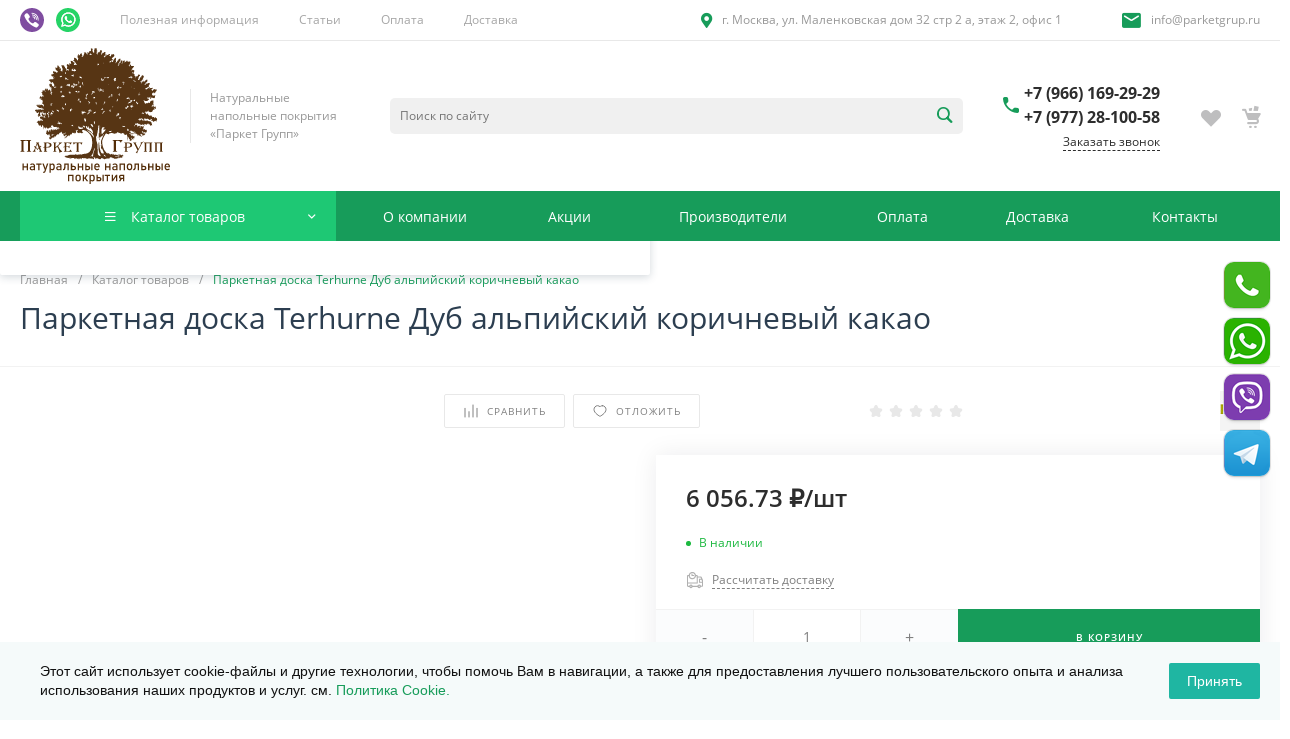

--- FILE ---
content_type: text/html; charset=UTF-8
request_url: https://www.parketgrup.ru/catalog/arkhiv/item12622/
body_size: 284152
content:
<!DOCTYPE html><html lang="ru"><head><title>Паркетная доска Terhurne Дуб альпийский коричневый какао – купить по выгодной цене в Москве</title><meta http-equiv="Content-Type" content="text/html; charset=UTF-8" /><meta name="description" content="У нас продаже Паркетная доска Terhurne Дуб альпийский коричневый какао – описание, характеристики, цена. Звоните! Наши специалисты проконсультируют по доставке и другим вопросам: +7 (977) 28-100-58." /><link href="/bitrix/js/ui/design-tokens/dist/ui.design-tokens.min.css?174567617823463" rel="stylesheet" /><link href="/bitrix/js/ui/fonts/opensans/ui.font.opensans.min.css?17456761802320" rel="stylesheet" /><link href="/bitrix/js/main/popup/dist/main.popup.bundle.min.css?176235795928056" rel="stylesheet" /><link href="/bitrix/css/main/bootstrap.min.css?1745676131121326" rel="stylesheet" /><link href="/bitrix/css/main/themes/blue/style.min.css?1745676131331" rel="stylesheet" /><link href="/bitrix/css/arturgolubev.cookiealert/style.min.css?17491178734897" rel="stylesheet" /><link href="/bitrix/cache/css/s1/universe_s1/page_c06c476a8f19ae417393d7ef28735857/page_c06c476a8f19ae417393d7ef28735857_v1.css?1762436884156810" rel="stylesheet" /><link href="/bitrix/cache/css/s1/universe_s1/template_7e69ac2497d995674e9846fdae7ed2aa/template_7e69ac2497d995674e9846fdae7ed2aa_v1.css?1762436884739138" data-template-style="true" rel="stylesheet" /><script>if(!window.BX)window.BX={};if(!window.BX.message)window.BX.message=function(mess){if(typeof mess==='object'){for(let i in mess) {BX.message[i]=mess[i];} return true;}};</script><script>(window.BX||top.BX).message({"JS_CORE_LOADING":"Загрузка...","JS_CORE_NO_DATA":"- Нет данных -","JS_CORE_WINDOW_CLOSE":"Закрыть","JS_CORE_WINDOW_EXPAND":"Развернуть","JS_CORE_WINDOW_NARROW":"Свернуть в окно","JS_CORE_WINDOW_SAVE":"Сохранить","JS_CORE_WINDOW_CANCEL":"Отменить","JS_CORE_WINDOW_CONTINUE":"Продолжить","JS_CORE_H":"ч","JS_CORE_M":"м","JS_CORE_S":"с","JSADM_AI_HIDE_EXTRA":"Скрыть лишние","JSADM_AI_ALL_NOTIF":"Показать все","JSADM_AUTH_REQ":"Требуется авторизация!","JS_CORE_WINDOW_AUTH":"Войти","JS_CORE_IMAGE_FULL":"Полный размер"});</script><script src="/bitrix/js/main/core/core.min.js?1762358019229643"></script><script>BX.Runtime.registerExtension({"name":"main.core","namespace":"BX","loaded":true});</script><script>BX.setJSList(["\/bitrix\/js\/main\/core\/core_ajax.js","\/bitrix\/js\/main\/core\/core_promise.js","\/bitrix\/js\/main\/polyfill\/promise\/js\/promise.js","\/bitrix\/js\/main\/loadext\/loadext.js","\/bitrix\/js\/main\/loadext\/extension.js","\/bitrix\/js\/main\/polyfill\/promise\/js\/promise.js","\/bitrix\/js\/main\/polyfill\/find\/js\/find.js","\/bitrix\/js\/main\/polyfill\/includes\/js\/includes.js","\/bitrix\/js\/main\/polyfill\/matches\/js\/matches.js","\/bitrix\/js\/ui\/polyfill\/closest\/js\/closest.js","\/bitrix\/js\/main\/polyfill\/fill\/main.polyfill.fill.js","\/bitrix\/js\/main\/polyfill\/find\/js\/find.js","\/bitrix\/js\/main\/polyfill\/matches\/js\/matches.js","\/bitrix\/js\/main\/polyfill\/core\/dist\/polyfill.bundle.js","\/bitrix\/js\/main\/core\/core.js","\/bitrix\/js\/main\/polyfill\/intersectionobserver\/js\/intersectionobserver.js","\/bitrix\/js\/main\/lazyload\/dist\/lazyload.bundle.js","\/bitrix\/js\/main\/polyfill\/core\/dist\/polyfill.bundle.js","\/bitrix\/js\/main\/parambag\/dist\/parambag.bundle.js"]);</script><script>BX.Runtime.registerExtension({"name":"ui.dexie","namespace":"BX.DexieExport","loaded":true});</script><script>BX.Runtime.registerExtension({"name":"ls","namespace":"window","loaded":true});</script><script>BX.Runtime.registerExtension({"name":"fx","namespace":"window","loaded":true});</script><script>BX.Runtime.registerExtension({"name":"fc","namespace":"window","loaded":true});</script><script>BX.Runtime.registerExtension({"name":"pull.protobuf","namespace":"BX","loaded":true});</script><script>BX.Runtime.registerExtension({"name":"rest.client","namespace":"window","loaded":true});</script><script>(window.BX||top.BX).message({"pull_server_enabled":"N","pull_config_timestamp":0,"shared_worker_allowed":"Y","pull_guest_mode":"N","pull_guest_user_id":0,"pull_worker_mtime":1745748990});(window.BX||top.BX).message({"PULL_OLD_REVISION":"Для продолжения корректной работы с сайтом необходимо перезагрузить страницу."});</script><script>BX.Runtime.registerExtension({"name":"pull.client","namespace":"BX","loaded":true});</script><script>BX.Runtime.registerExtension({"name":"pull","namespace":"window","loaded":true});</script><script>BX.Runtime.registerExtension({"name":"ui.design-tokens","namespace":"window","loaded":true});</script><script>BX.Runtime.registerExtension({"name":"ui.fonts.opensans","namespace":"window","loaded":true});</script><script>BX.Runtime.registerExtension({"name":"main.popup","namespace":"BX.Main","loaded":true});</script><script>BX.Runtime.registerExtension({"name":"popup","namespace":"window","loaded":true});</script><style>@font-face {font-family: 'Open Sans';font-weight: 300;font-style: normal;src: url('/upload/intec/constructor/fonts/cb6/gm8r2ju3d1xk6uox5nv937tu64v85s0m.eot#iefix');src: url('/upload/intec/constructor/fonts/cb6/gm8r2ju3d1xk6uox5nv937tu64v85s0m.eot#iefix') format('embedded-opentype'), url('/upload/intec/constructor/fonts/0ba/rnmuywf45t26x32umga6efker4l9onsx.woff') format('woff'), url('/upload/intec/constructor/fonts/597/hksrfskukgk19vi00ar8wkroun2gfm9o.ttf') format('truetype'); }@font-face {font-family: 'Open Sans';font-weight: 300;font-style: italic;src: url('/upload/intec/constructor/fonts/0b6/qghf764e2maixaq2a0vryqitb8oxcaqw.eot#iefix');src: url('/upload/intec/constructor/fonts/0b6/qghf764e2maixaq2a0vryqitb8oxcaqw.eot#iefix') format('embedded-opentype'), url('/upload/intec/constructor/fonts/1d8/h2qfzt5ysnx9hf8bs5trizsd1wfbpbkb.woff') format('woff'), url('/upload/intec/constructor/fonts/210/k8nshxcuzifo07915c95q4fu4s4a1kjg.ttf') format('truetype'); }@font-face {font-family: 'Open Sans';font-weight: 400;font-style: normal;src: url('/upload/intec/constructor/fonts/f91/tvjb6zuk7hy33nh3ttb20gv6670hv43n.eot#iefix');src: url('/upload/intec/constructor/fonts/f91/tvjb6zuk7hy33nh3ttb20gv6670hv43n.eot#iefix') format('embedded-opentype'), url('/upload/intec/constructor/fonts/425/yrv7eu9ifwewthjpp7d3tlboxw379ckc.woff') format('woff'), url('/upload/intec/constructor/fonts/176/awvk3t4x4jf9t1dgp0b00e65sshq9in8.ttf') format('truetype'); }@font-face {font-family: 'Open Sans';font-weight: 400;font-style: italic;src: url('/upload/intec/constructor/fonts/a05/onsdo1ng264v77lak8csaab1klil05ib.eot#iefix');src: url('/upload/intec/constructor/fonts/a05/onsdo1ng264v77lak8csaab1klil05ib.eot#iefix') format('embedded-opentype'), url('/upload/intec/constructor/fonts/c08/v8p5a2okilxpdb2aub32n06caemwap54.woff') format('woff'), url('/upload/intec/constructor/fonts/5a5/vjdtgh5w81o0c5737w7rob85m751vyyi.ttf') format('truetype'); }@font-face {font-family: 'Open Sans';font-weight: 600;font-style: normal;src: url('/upload/intec/constructor/fonts/0af/r4ziur3vuaoahzjp746ejl0gmxw3wvzr.eot#iefix');src: url('/upload/intec/constructor/fonts/0af/r4ziur3vuaoahzjp746ejl0gmxw3wvzr.eot#iefix') format('embedded-opentype'), url('/upload/intec/constructor/fonts/d9e/csd6438z3pxi2l2a8s35zln2cu81reqi.woff') format('woff'), url('/upload/intec/constructor/fonts/2d2/wbutqehc8bk0dp9z6uhy5z85ns1sy0lj.ttf') format('truetype'); }@font-face {font-family: 'Open Sans';font-weight: 600;font-style: italic;src: url('/upload/intec/constructor/fonts/dbf/sz0q5qd2515yypreagh696uxr255546n.eot#iefix');src: url('/upload/intec/constructor/fonts/dbf/sz0q5qd2515yypreagh696uxr255546n.eot#iefix') format('embedded-opentype'), url('/upload/intec/constructor/fonts/e6f/420faook0y6zqb5382it9wl35t3095my.woff') format('woff'), url('/upload/intec/constructor/fonts/9d2/xh63rr4s4aym0lxqpll471yv39xqd5br.ttf') format('truetype'); }@font-face {font-family: 'Open Sans';font-weight: 700;font-style: normal;src: url('/upload/intec/constructor/fonts/544/ijwc051c2d919z21soiwybxz3kmk0o4m.eot#iefix');src: url('/upload/intec/constructor/fonts/544/ijwc051c2d919z21soiwybxz3kmk0o4m.eot#iefix') format('embedded-opentype'), url('/upload/intec/constructor/fonts/0c1/f2lb8ehytt7dm9esd10y2mnh3onr43nr.woff') format('woff'), url('/upload/intec/constructor/fonts/233/3hxaddf6nujz1l5tbh3y1y2xejxcrhx2.ttf') format('truetype'); }@font-face {font-family: 'Open Sans';font-weight: 700;font-style: italic;src: url('/upload/intec/constructor/fonts/a17/jmlzw2ksu8apo2xgknl25vuvugcejpeq.eot#iefix');src: url('/upload/intec/constructor/fonts/a17/jmlzw2ksu8apo2xgknl25vuvugcejpeq.eot#iefix') format('embedded-opentype'), url('/upload/intec/constructor/fonts/ebd/zttwbvc7t24tzvzxe102r6eim3udd5ey.woff') format('woff'), url('/upload/intec/constructor/fonts/269/7l3x0mkjyv3ttzu3flt2lps750mcgvnd.ttf') format('truetype'); }</style><style>.intec-cl-text {
color: #179c5a !important; }
.intec-cl-text-active:active {
color: #179c5a !important; }
.intec-cl-text-active.active {
color: #179c5a !important; }
.intec-cl-text-focus:focus {
color: #179c5a !important; }
.intec-cl-text-hover:hover {
color: #179c5a !important; }
.intec-cl-background {
background-color: #179c5a !important;
fill: #179c5a !important; }
.intec-cl-background-active:active {
background-color: #179c5a !important;
fill: #179c5a !important; }
.intec-cl-background-focus:focus {
background-color: #179c5a !important;
fill: #179c5a !important; }
.intec-cl-background-hover:hover {
background-color: #179c5a !important;
fill: #179c5a !important; }
.intec-cl-background-dark {
background-color: #107040 !important;
fill: #107040 !important; }
.intec-cl-background-dark-active:active {
background-color: #107040 !important;
fill: #107040 !important; }
.intec-cl-background-dark-focus:focus {
background-color: #107040 !important;
fill: #107040 !important; }
.intec-cl-background-dark-hover:hover {
background-color: #107040 !important;
fill: #107040 !important; }
.intec-cl-background-light {
background-color: #1ec874 !important;
fill: #1ec874 !important; }
.intec-cl-background-light-active:active {
background-color: #1ec874 !important;
fill: #1ec874 !important; }
.intec-cl-background-light-focus:focus {
background-color: #1ec874 !important;
fill: #1ec874 !important; }
.intec-cl-background-light-hover:hover {
background-color: #1ec874 !important;
fill: #1ec874 !important; }
.intec-cl-background-light-40 {
background-color: #90efc0 !important;
fill: #90efc0 !important; }
.intec-cl-background-light-40-active:active {
background-color: #90efc0 !important;
fill: #90efc0 !important; }
.intec-cl-background-light-40-focus:focus {
background-color: #90efc0 !important;
fill: #90efc0 !important; }
.intec-cl-background-light-40-hover:hover {
background-color: #90efc0 !important;
fill: #90efc0 !important; }
.intec-cl-border {
border-color: #179c5a !important; }
.intec-cl-border-light {
border-color: #1ec874 !important; }
.intec-cl-border-active:active {
border-color: #179c5a !important; }
.intec-cl-border-focus:focus {
border-color: #179c5a !important; }
.intec-cl-border-hover:hover {
border-color: #179c5a !important; }
.intec-cl-border-light-hover:hover {
border-color: #1ec874 !important; }
.intec-cl-text-light {
color: #1ec874 !important; }
.intec-cl-text-light-active:active {
color: #1ec874 !important; }
.intec-cl-text-light-focus:focus {
color: #1ec874 !important; }
.intec-cl-text-light-hover:hover {
color: #1ec874 !important; }
.intec-cl-text-dark {
color: #107040 !important; }
.intec-cl-text-dark-active:active {
color: #107040 !important; }
.intec-cl-text-dark-focus:focus {
color: #107040 !important; }
.intec-cl-text-dark-hover:hover {
color: #107040 !important; }
.intec-cl-background-light {
background-color: #1ec874 !important;
fill: #1ec874 !important; }
.intec-cl-background-light-active:active {
background-color: #1ec874 !important; }
.intec-cl-background-light-focus:focus {
background-color: #1ec874 !important; }
.intec-cl-background-light-hover:hover {
background-color: #1ec874 !important; }
.intec-cl-svg svg {
fill: #179c5a !important;
stroke: #179c5a !important; }
.intec-cl-svg-path-fill svg path {
fill: #179c5a !important; }
.intec-cl-svg-path-fill-hover:hover svg path {
fill: #179c5a !important; }
.intec-cl-svg-rect-fill-hover:hover svg rect {
fill: #179c5a !important; }
.intec-cl-svg-path-stroke svg path, .intec-cl-svg-rect-stroke svg rect {
stroke: #179c5a !important; }
.intec-cl-svg-path-stroke-hover:hover svg path {
stroke: #179c5a !important; }
.intec-content {
max-width: 1740px; }
.intec-content .intec-content.intec-content-primary {
max-width: 1740px; }
html {
font-size: 16px;
font-family: "Open Sans", sans-serif; }
.intec-template .intec-template-part.intec-template-part-title, .intec-template .widget .widget-header .widget-title {
font-size: 32px; }
@media (max-width: 768px) {
.intec-template .intec-template-part.intec-template-part-title, .intec-template .widget .widget-header .widget-title {
font-size: 20px; } }
.intec-image-effect {
opacity: 1;
-webkit-transition: opacity 350ms ease-in-out;
-moz-transition: opacity 350ms ease-in-out;
-ms-transition: opacity 350ms ease-in-out;
-o-transition: opacity 350ms ease-in-out;
transition: opacity 350ms ease-in-out; }
.intec-image-effect:hover {
opacity: 0.5; }
.intec-ui.intec-ui-control-alert.intec-ui-scheme-current {
color: #179c5a;
background-color: #edfcf5;
border-color: #dbfaeb; }
.intec-ui.intec-ui-control-button.intec-ui-scheme-current {
border-color: #179c5a;
background-color: #179c5a;
color: #fff; }
.intec-ui.intec-ui-control-button.intec-ui-scheme-current.intec-ui-mod-transparent {
background-color: transparent;
color: #179c5a; }
.intec-ui.intec-ui-control-button.intec-ui-scheme-current:hover, .intec-ui.intec-ui-control-button.intec-ui-scheme-current.intec-ui-state-hover, .intec-ui.intec-ui-control-button.intec-ui-scheme-current[data-ui-state="hover"] {
border-color: #1ec874;
background-color: #1ec874;
color: #fff; }
.intec-ui.intec-ui-control-button.intec-ui-scheme-current:focus, .intec-ui.intec-ui-control-button.intec-ui-scheme-current.intec-ui-state-focus, .intec-ui.intec-ui-control-button.intec-ui-scheme-current[data-ui-state="focus"] {
border-color: #1ec874;
background-color: #1ec874;
color: #fff; }
.intec-ui.intec-ui-control-button.intec-ui-scheme-current:active, .intec-ui.intec-ui-control-button.intec-ui-scheme-current.intec-ui-state-active, .intec-ui.intec-ui-control-button.intec-ui-scheme-current[data-ui-state="active"] {
border-color: #107040;
background-color: #107040;
color: #fff; }
.intec-ui.intec-ui-control-button.intec-ui-scheme-current:disabled, .intec-ui.intec-ui-control-button.intec-ui-scheme-current.intec-ui-state-disabled, .intec-ui.intec-ui-control-button.intec-ui-scheme-current[data-ui-state="disabled"] {
border-color: #0a4327;
background-color: #0a4327;
color: #fff; }
.intec-ui.intec-ui-control-button.intec-ui-scheme-current.intec-ui-mod-link {
color: #5f5f5f;
border-color: transparent;
background-color: transparent; }
.intec-ui.intec-ui-control-button.intec-ui-scheme-current.intec-ui-mod-link:hover, .intec-ui.intec-ui-control-button.intec-ui-scheme-current.intec-ui-mod-link.intec-ui-state-hover, .intec-ui.intec-ui-control-button.intec-ui-scheme-current.intec-ui-mod-link[data-ui-state="hover"] {
color: #1ec874; }
.intec-ui.intec-ui-control-button.intec-ui-scheme-current.intec-ui-mod-link:focus, .intec-ui.intec-ui-control-button.intec-ui-scheme-current.intec-ui-mod-link.intec-ui-state-focus, .intec-ui.intec-ui-control-button.intec-ui-scheme-current.intec-ui-mod-link[data-ui-state="focus"] {
color: #1ec874; }
.intec-ui.intec-ui-control-button.intec-ui-scheme-current.intec-ui-mod-link:active, .intec-ui.intec-ui-control-button.intec-ui-scheme-current.intec-ui-mod-link.intec-ui-state-active, .intec-ui.intec-ui-control-button.intec-ui-scheme-current.intec-ui-mod-link[data-ui-state="active"] {
color: #107040; }
.intec-ui.intec-ui-control-button.intec-ui-scheme-current.intec-ui-mod-link:disabled, .intec-ui.intec-ui-control-button.intec-ui-scheme-current.intec-ui-mod-link.intec-ui-state-disabled, .intec-ui.intec-ui-control-button.intec-ui-scheme-current.intec-ui-mod-link[data-ui-state="disabled"] {
color: #9f9f9f; }
.intec-ui.intec-ui-control-checkbox.intec-ui-scheme-current.intec-ui-scheme-current .intec-ui-part-selector:before, .intec-ui.intec-ui-control-radiobox.intec-ui-scheme-current.intec-ui-scheme-current .intec-ui-part-selector:before {
background-color: #fff;
color: #fff; }
.intec-ui.intec-ui-control-checkbox.intec-ui-scheme-current.intec-ui-scheme-current input:checked + .intec-ui-part-selector, .intec-ui.intec-ui-control-radiobox.intec-ui-scheme-current.intec-ui-scheme-current input:checked + .intec-ui-part-selector, .intec-ui.intec-ui-control-checkbox.intec-ui-scheme-current.intec-ui-scheme-current.intec-ui-state-checked .intec-ui-part-selector, .intec-ui.intec-ui-control-radiobox.intec-ui-scheme-current.intec-ui-scheme-current.intec-ui-state-checked .intec-ui-part-selector, .intec-ui.intec-ui-control-checkbox.intec-ui-scheme-current.intec-ui-scheme-current[data-ui-state="checked"] .intec-ui-part-selector, .intec-ui.intec-ui-control-radiobox.intec-ui-scheme-current.intec-ui-scheme-current[data-ui-state="checked"] .intec-ui-part-selector {
border-color: #179c5a;
background-color: #179c5a; }
.intec-ui.intec-ui-control-checkbox.intec-ui-scheme-current.intec-ui-scheme-current input:checked + .intec-ui-part-selector:before, .intec-ui.intec-ui-control-radiobox.intec-ui-scheme-current.intec-ui-scheme-current input:checked + .intec-ui-part-selector:before, .intec-ui.intec-ui-control-checkbox.intec-ui-scheme-current.intec-ui-scheme-current.intec-ui-state-checked .intec-ui-part-selector:before, .intec-ui.intec-ui-control-radiobox.intec-ui-scheme-current.intec-ui-scheme-current.intec-ui-state-checked .intec-ui-part-selector:before, .intec-ui.intec-ui-control-checkbox.intec-ui-scheme-current.intec-ui-scheme-current[data-ui-state="checked"] .intec-ui-part-selector:before, .intec-ui.intec-ui-control-radiobox.intec-ui-scheme-current.intec-ui-scheme-current[data-ui-state="checked"] .intec-ui-part-selector:before {
background-color: #fff;
color: #fff; }
.intec-ui.intec-ui-control-checkbox.intec-ui-scheme-current.intec-ui-scheme-current:hover .intec-ui-part-selector, .intec-ui.intec-ui-control-radiobox.intec-ui-scheme-current.intec-ui-scheme-current:hover .intec-ui-part-selector, .intec-ui.intec-ui-control-checkbox.intec-ui-scheme-current.intec-ui-scheme-current.intec-ui-state-hover .intec-ui-part-selector, .intec-ui.intec-ui-control-radiobox.intec-ui-scheme-current.intec-ui-scheme-current.intec-ui-state-hover .intec-ui-part-selector, .intec-ui.intec-ui-control-checkbox.intec-ui-scheme-current.intec-ui-scheme-current[data-ui-state="hover"] .intec-ui-part-selector, .intec-ui.intec-ui-control-radiobox.intec-ui-scheme-current.intec-ui-scheme-current[data-ui-state="hover"] .intec-ui-part-selector {
border-color: #1ec874;
background-color: #f6f6f6; }
.intec-ui.intec-ui-control-checkbox.intec-ui-scheme-current.intec-ui-scheme-current:hover .intec-ui-part-selector:before, .intec-ui.intec-ui-control-radiobox.intec-ui-scheme-current.intec-ui-scheme-current:hover .intec-ui-part-selector:before, .intec-ui.intec-ui-control-checkbox.intec-ui-scheme-current.intec-ui-scheme-current.intec-ui-state-hover .intec-ui-part-selector:before, .intec-ui.intec-ui-control-radiobox.intec-ui-scheme-current.intec-ui-scheme-current.intec-ui-state-hover .intec-ui-part-selector:before, .intec-ui.intec-ui-control-checkbox.intec-ui-scheme-current.intec-ui-scheme-current[data-ui-state="hover"] .intec-ui-part-selector:before, .intec-ui.intec-ui-control-radiobox.intec-ui-scheme-current.intec-ui-scheme-current[data-ui-state="hover"] .intec-ui-part-selector:before {
background-color: #fff;
color: #fff; }
.intec-ui.intec-ui-control-checkbox.intec-ui-scheme-current.intec-ui-scheme-current input:focus:not(:checked) + .intec-ui-part-selector, .intec-ui.intec-ui-control-radiobox.intec-ui-scheme-current.intec-ui-scheme-current input:focus:not(:checked) + .intec-ui-part-selector, .intec-ui.intec-ui-control-checkbox.intec-ui-scheme-current.intec-ui-scheme-current.intec-ui-state-focus .intec-ui-part-selector, .intec-ui.intec-ui-control-radiobox.intec-ui-scheme-current.intec-ui-scheme-current.intec-ui-state-focus .intec-ui-part-selector, .intec-ui.intec-ui-control-checkbox.intec-ui-scheme-current.intec-ui-scheme-current[data-ui-state="focus"] .intec-ui-part-selector, .intec-ui.intec-ui-control-radiobox.intec-ui-scheme-current.intec-ui-scheme-current[data-ui-state="focus"] .intec-ui-part-selector {
border-color: #1ec874;
background-color: #f6f6f6; }
.intec-ui.intec-ui-control-checkbox.intec-ui-scheme-current.intec-ui-scheme-current input:focus:not(:checked) + .intec-ui-part-selector:before, .intec-ui.intec-ui-control-radiobox.intec-ui-scheme-current.intec-ui-scheme-current input:focus:not(:checked) + .intec-ui-part-selector:before, .intec-ui.intec-ui-control-checkbox.intec-ui-scheme-current.intec-ui-scheme-current.intec-ui-state-focus .intec-ui-part-selector:before, .intec-ui.intec-ui-control-radiobox.intec-ui-scheme-current.intec-ui-scheme-current.intec-ui-state-focus .intec-ui-part-selector:before, .intec-ui.intec-ui-control-checkbox.intec-ui-scheme-current.intec-ui-scheme-current[data-ui-state="focus"] .intec-ui-part-selector:before, .intec-ui.intec-ui-control-radiobox.intec-ui-scheme-current.intec-ui-scheme-current[data-ui-state="focus"] .intec-ui-part-selector:before {
background-color: #fff;
color: #fff; }
.intec-ui.intec-ui-control-checkbox.intec-ui-scheme-current.intec-ui-scheme-current:active .intec-ui-part-selector, .intec-ui.intec-ui-control-radiobox.intec-ui-scheme-current.intec-ui-scheme-current:active .intec-ui-part-selector, .intec-ui.intec-ui-control-checkbox.intec-ui-scheme-current.intec-ui-scheme-current.intec-ui-state-active .intec-ui-part-selector, .intec-ui.intec-ui-control-radiobox.intec-ui-scheme-current.intec-ui-scheme-current.intec-ui-state-active .intec-ui-part-selector, .intec-ui.intec-ui-control-checkbox.intec-ui-scheme-current.intec-ui-scheme-current[data-ui-state="active"] .intec-ui-part-selector, .intec-ui.intec-ui-control-radiobox.intec-ui-scheme-current.intec-ui-scheme-current[data-ui-state="active"] .intec-ui-part-selector {
border-color: #107040;
background-color: #107040; }
.intec-ui.intec-ui-control-checkbox.intec-ui-scheme-current.intec-ui-scheme-current:active .intec-ui-part-selector:before, .intec-ui.intec-ui-control-radiobox.intec-ui-scheme-current.intec-ui-scheme-current:active .intec-ui-part-selector:before, .intec-ui.intec-ui-control-checkbox.intec-ui-scheme-current.intec-ui-scheme-current.intec-ui-state-active .intec-ui-part-selector:before, .intec-ui.intec-ui-control-radiobox.intec-ui-scheme-current.intec-ui-scheme-current.intec-ui-state-active .intec-ui-part-selector:before, .intec-ui.intec-ui-control-checkbox.intec-ui-scheme-current.intec-ui-scheme-current[data-ui-state="active"] .intec-ui-part-selector:before, .intec-ui.intec-ui-control-radiobox.intec-ui-scheme-current.intec-ui-scheme-current[data-ui-state="active"] .intec-ui-part-selector:before {
background-color: #fff;
color: #fff; }
.intec-ui.intec-ui-control-switch.intec-ui-scheme-current.intec-ui-scheme-current input:checked + .intec-ui-part-selector, .intec-ui.intec-ui-control-switch.intec-ui-scheme-current.intec-ui-scheme-current.intec-ui-state-checked .intec-ui-part-selector, .intec-ui.intec-ui-control-switch.intec-ui-scheme-current.intec-ui-scheme-current[data-ui-state="checked"] .intec-ui-part-selector {
border-color: #179c5a;
background-color: #179c5a; }
.intec-ui.intec-ui-control-switch.intec-ui-scheme-current.intec-ui-scheme-current input:checked + .intec-ui-part-selector:before, .intec-ui.intec-ui-control-switch.intec-ui-scheme-current.intec-ui-scheme-current.intec-ui-state-checked .intec-ui-part-selector:before, .intec-ui.intec-ui-control-switch.intec-ui-scheme-current.intec-ui-scheme-current[data-ui-state="checked"] .intec-ui-part-selector:before {
background-color: #fff;
color: #fff; }
.intec-ui.intec-ui-control-switch.intec-ui-scheme-current.intec-ui-scheme-current:active .intec-ui-part-selector, .intec-ui.intec-ui-control-switch.intec-ui-scheme-current.intec-ui-scheme-current.intec-ui-state-active .intec-ui-part-selector, .intec-ui.intec-ui-control-switch.intec-ui-scheme-current.intec-ui-scheme-current[data-ui-state="active"] .intec-ui-part-selector {
border-color: #107040;
background-color: #107040; }
.intec-ui.intec-ui-control-switch.intec-ui-scheme-current.intec-ui-scheme-current:active .intec-ui-part-selector:before, .intec-ui.intec-ui-control-switch.intec-ui-scheme-current.intec-ui-scheme-current.intec-ui-state-active .intec-ui-part-selector:before, .intec-ui.intec-ui-control-switch.intec-ui-scheme-current.intec-ui-scheme-current[data-ui-state="active"] .intec-ui-part-selector:before {
background-color: #fff;
color: #fff; }
.intec-ui.intec-ui-control-numeric.intec-ui-scheme-current .intec-ui-part-increment:hover, .intec-ui.intec-ui-control-numeric.intec-ui-scheme-current .intec-ui-part-decrement:hover {
color: #179c5a !important; }
.intec-ui.intec-ui-control-tabs.intec-ui-scheme-current .intec-ui-part-tab:hover, .intec-ui.intec-ui-control-tabs.intec-ui-scheme-current .intec-ui-part-tab[data-active="true"] {
border-color: #179c5a; }
.intec-ui.intec-ui-control-tabs.intec-ui-view-1.intec-ui-scheme-current .intec-ui-part-tab[data-active="true"] {
color: #179c5a; }
.intec-ui.intec-ui-control-tabs.intec-ui-view-1.intec-ui-scheme-current .intec-ui-part-tab[data-active="true"] *:after {
background-color: #179c5a; }
.intec-ui.intec-ui-control-tabs.intec-ui-view-2.intec-ui-scheme-current .intec-ui-part-tab:hover, .intec-ui.intec-ui-control-tabs.intec-ui-view-2.intec-ui-scheme-current .intec-ui-part-tab[data-active="true"] {
background-color: #179c5a; }
.intec-ui.intec-ui-control-tabs.intec-ui-view-2.intec-ui-scheme-current .intec-ui-part-tab[data-active="true"] {
-webkit-box-shadow: 0 6px 18px rgba(23, 156, 90, 0.42);
-moz-box-shadow: 0 6px 18px rgba(23, 156, 90, 0.42);
box-shadow: 0 6px 18px rgba(23, 156, 90, 0.42); }
.intec-ui-markup-text, [data-ui-markup="text"] {
font-size: 16px; }
a, [data-ui-markup="a"], .intec-ui-markup-a {
color: #179c5a; }
a:hover, [data-ui-markup="a"]:hover, .intec-ui-markup-a:hover, a:focus, [data-ui-markup="a"]:focus, .intec-ui-markup-a:focus {
color: #1ec874; }
a:hover.intec-ui-mod-dashed, [data-ui-markup="a"]:hover.intec-ui-mod-dashed, .intec-ui-markup-a:hover.intec-ui-mod-dashed, a:focus.intec-ui-mod-dashed, [data-ui-markup="a"]:focus.intec-ui-mod-dashed, .intec-ui-markup-a:focus.intec-ui-mod-dashed, a:hover.intec-ui-mod-dotted, [data-ui-markup="a"]:hover.intec-ui-mod-dotted, .intec-ui-markup-a:hover.intec-ui-mod-dotted, a:focus.intec-ui-mod-dotted, [data-ui-markup="a"]:focus.intec-ui-mod-dotted, .intec-ui-markup-a:focus.intec-ui-mod-dotted {
border-color: #1ec874; }
a:active, [data-ui-markup="a"]:active, .intec-ui-markup-a:active {
color: #107040; }
a:active.intec-ui-mod-dashed, [data-ui-markup="a"]:active.intec-ui-mod-dashed, .intec-ui-markup-a:active.intec-ui-mod-dashed, a:active.intec-ui-mod-dotted, [data-ui-markup="a"]:active.intec-ui-mod-dotted, .intec-ui-markup-a:active.intec-ui-mod-dotted {
border-color: #107040; }
blockquote:before, [data-ui-markup="blockquote"]:before, .intec-ui-markup-blockquote:before {
background-color: #179c5a; }
ul > li:before, [data-ui-markup="ul"] > [data-ui-markup="li"]:before, .intec-ui-markup-ul > .intec-ui-markup-li:before {
color: #179c5a; }
ol > li:before, [data-ui-markup="ol"] > [data-ui-markup="li"]:before, .intec-ui-markup-ol > .intec-ui-markup-li:before {
color: #179c5a; }</style><style>.ns-bitrix.c-menu.c-menu-horizontal-1 .menu-item.menu-item-default .menu-submenu .menu-submenu-item:hover > .menu-submenu-item-text, .ns-bitrix.c-menu.c-menu-horizontal-2 .menu-item .menu-submenu .menu-submenu-item:hover > .menu-submenu-item-text, .c-header.c-header-template-1 .widget-view.widget-view-desktop .widget-view-desktop-1 .widget-container-menu .ns-bitrix.c-menu.c-menu-horizontal-1 .menu-item:hover .menu-item-text-wrapper, .c-header.c-header-template-1 .widget-view.widget-view-desktop .widget-view-desktop-1 .widget-container-menu .ns-bitrix.c-menu.c-menu-horizontal-1 .menu-item.menu-item-active .menu-item-text-wrapper, .c-header.c-header-template-1 .widget-view.widget-view-desktop .widget-view-desktop-7 .widget-menu .ns-bitrix.c-menu.c-menu-horizontal-1 .menu-item:hover .menu-item-text-wrapper, .c-header.c-header-template-1 .widget-view.widget-view-desktop .widget-view-desktop-7 .widget-menu .ns-bitrix.c-menu.c-menu-horizontal-1 .menu-item.menu-item-active .menu-item-text-wrapper, .c-header.c-header-template-1 .widget-view.widget-view-desktop .widget-view-desktop-9 .widget-container-menu .ns-bitrix.c-menu.c-menu-horizontal-1 .menu-item:hover .menu-item-text-wrapper, .c-header.c-header-template-1 .widget-view.widget-view-desktop .widget-view-desktop-9 .widget-container-menu .ns-bitrix.c-menu.c-menu-horizontal-1 .menu-item.menu-item-active .menu-item-text-wrapper, .c-header.c-header-template-1 .widget-view.widget-view-fixed .widget-menu .ns-bitrix.c-menu.c-menu-horizontal-1 .menu-wrapper .menu-item:hover .menu-item-text-wrapper, .c-header.c-header-template-1 .widget-view.widget-view-fixed .widget-menu .ns-bitrix.c-menu.c-menu-horizontal-1 .menu-wrapper .menu-item.menu-item-active .menu-item-text-wrapper {
color: #179c5a !important; }
.ns-bitrix.c-catalog-section.c-catalog-section-catalog-list-1 .catalog-section-item-purchase-button.catalog-section-item-purchase-button-add[data-basket-state="processing"], .ns-bitrix.c-catalog-section.c-catalog-section-catalog-text-1 .catalog-section-item-purchase-button.catalog-section-item-purchase-button-add[data-basket-state="processing"], .ns-bitrix.c-catalog-element.c-catalog-element-catalog-default-1 .catalog-element-property:before, .ns-bitrix.c-sale-order-ajax.c-sale-order-ajax-simple-1 .radio-inline:hover label:before, .ns-bitrix.c-sale-order-ajax.c-sale-order-ajax-simple-1 .radio-inline.radio-inline-checked label:before, .ns-bitrix.c-sale-order-ajax.c-sale-order-ajax-simple-1 .bx-soa-pp-item-container .bx-soa-pp-company:hover .bx-soa-pp-company-graf-container, .ns-bitrix.c-sale-order-ajax.c-sale-order-ajax-simple-1 .bx-soa-pp-item-container .bx-soa-pp-company.bx-selected .bx-soa-pp-company-graf-container, .ns-intec-universe.c-tags-list.c-tags-list-default .tags-list-item input[type=checkbox]:checked + .tags-list-item-button, .ns-intec-universe.c-tags-list.c-tags-list-default .tags-list-item-button:hover {
background: #179c5a !important; }
.ns-bitrix.c-sale-order-ajax.c-sale-order-ajax-simple-1 .bx-sls .quick-location-tag, .ns-bitrix.c-sale-order-ajax.c-sale-order-ajax-simple-1 .bx-slst .quick-location-tag {
border: 1px solid;
background: #fff;
color: #179c5a; }
.ns-bitrix.c-sale-order-ajax.c-sale-order-ajax-simple-1 .bx-sls .quick-location-tag:hover, .ns-bitrix.c-sale-order-ajax.c-sale-order-ajax-simple-1 .bx-slst .quick-location-tag:hover, .ns-bitrix.c-sale-order-ajax.c-sale-order-ajax-simple-1 .bx-sls .quick-location-tag:focus, .ns-bitrix.c-sale-order-ajax.c-sale-order-ajax-simple-1 .bx-slst .quick-location-tag:focus, .ns-bitrix.c-sale-order-ajax.c-sale-order-ajax-simple-1 .bx-sls .quick-location-tag:active, .ns-bitrix.c-sale-order-ajax.c-sale-order-ajax-simple-1 .bx-slst .quick-location-tag:active {
border: 1px solid #179c5a;
background: #179c5a;
color: #fff; }
.ns-bitrix.c-catalog-element.c-catalog-element-catalog-default-1 .catalog-element-gallery-preview[data-active=true], .ns-bitrix.c-catalog-element.c-catalog-element-catalog-default-1 .catalog-element-tab a:hover, .ns-bitrix.c-catalog-element.c-catalog-element-catalog-default-1 .catalog-element-tab[data-active=true] a, .ns-bitrix.c-catalog-element.c-catalog-element-catalog-default-1 .catalog-element-tab a:focus, .ns-bitrix.c-catalog-element.c-catalog-element-catalog-default-1 .catalog-element-tab a:active, .ns-bitrix.c-catalog-element.c-catalog-element-catalog-default-1 .catalog-element-tab.active a, .ns-bitrix.c-catalog-element.c-catalog-element-catalog-default-2 .catalog-element-tab a:hover, .ns-bitrix.c-catalog-element.c-catalog-element-catalog-default-2 .catalog-element-tab a:focus, .ns-bitrix.c-catalog-element.c-catalog-element-catalog-default-2 .catalog-element-tab a:active, .ns-bitrix.c-catalog-element.c-catalog-element-catalog-default-2 .catalog-element-tab.active a, .ns-bitrix.c-sale-order-ajax.c-sale-order-ajax-simple-1 .radio-inline:hover label:before, .ns-bitrix.c-sale-order-ajax.c-sale-order-ajax-simple-1 .radio-inline.radio-inline-checked label:before, .ns-bitrix.c-sale-order-ajax.c-sale-order-ajax-simple-1 .bx-soa-pp-item-container .bx-soa-pp-company:hover .bx-soa-pp-company-graf-container, .ns-bitrix.c-sale-order-ajax.c-sale-order-ajax-simple-1 .bx-soa-pp-item-container .bx-soa-pp-company.bx-selected .bx-soa-pp-company-graf-container, .c-smart-filter.c-smart-filter-horizontal-2 [data-property-type=checkbox-picture] .smart-filter-property-value input:checked + .smart-filter-property-value-picture-wrap, .c-smart-filter.c-smart-filter-horizontal-2 [data-property-type=checkbox-text-picture] .smart-filter-property-value input:checked + .smart-filter-property-value-picture-wrap {
border-color: #179c5a !important; }
.ns-bitrix.c-catalog-section.c-catalog-section-catalog-tile-1 .catalog-section-item-purchase-button.catalog-section-item-purchase-button-add[data-basket-state="processing"] {
background: #1ec874 !important; }
/** Old **/
.sale-icons a.sale-icons-item:hover .sale-icons-icon, .sale-icons a.sale-icons-item.hover .sale-icons-icon, .sale-icons a.sale-icons-item:active .sale-icons-icon, .sale-icons a.sale-icons-item.active .sale-icons-icon, .intec-sections-tile > div:hover .intec-section-name, .menu.menu-horizontal .menu-item.menu-item-default .menu-submenu .menu-submenu-item:hover > .menu-submenu-item-text, .widget-catalog-categories .widget-catalog-categories-tabs .widget-catalog-categories-tab a:hover, .widget-catalog-categories .widget-catalog-categories-tabs .widget-catalog-categories-tab.active a, .c-widget.c-widget-products-1 .widget-tab:hover .widget-tab-text, .c-widget.c-widget-products-1 .widget-tab.active .widget-tab-text, .widget-catalog-categories .widget-catalog-categories-desktop .widget-catalog-categories-navigation .widget-catalog-categories-navigation-next:hover, .widget-catalog-categories .widget-catalog-categories-desktop .widget-catalog-categories-navigation .widget-catalog-categories-navigation-previous:hover, .widget-reviews .widget-reviews-view.widget-reviews-view-slider .widget-reviews-navigation .widget-reviews-navigation-next:hover, .widget-reviews .widget-reviews-view.widget-reviews-view-slider .widget-reviews-navigation .widget-reviews-navigation-previous:hover, .widget-news .widget-news-view.widget-news-view-extend .widget-news-navigation .widget-news-navigation-next:hover, .widget-news .widget-news-view.widget-news-view-extend .widget-news-navigation .widget-news-navigation-previous:hover, .footer-menu a.child-link.active, .bx-filter .bx-filter-popup-result a, .intec-sections-list .intec-section-name:hover, .intec-sections-list .intec-subsection:hover, .intec-sections-list .intec-subsection:hover span, .intec-catalog-section-tile .price-block .element-buys, .intec-catalog-section .element-properties li, .intec-item-detail .show-all-characteristics, .contacts .contacts-offices .contacts-office .contacts-information-section.contacts-contacts .contacts-email a:hover .active.widget-reviews .widget-reviews-mobile .widget-reviews-view.widget-reviews-view-blocks-2 .widget-reviews-item .widget-reviews-item-header .widget-reviews-item-name, .bx_compare .table_compare table tr td a, .news-list-filter .news-list-filter-button.news-list-filter-button-active, .news-list-filter .news-list-filter-button:hover, .bx_ordercart .bx_ordercart_order_table_container tbody td.control .delay-item:hover, .bx_ordercart .bx_ordercart_order_table_container tbody td.control .to-cart-item:hover, .bx-soa-editstep, .bx-soa-item-title a, .subscribe-block .email-block-subscribe .subscribe-info:before, .widget-reviews .widget-reviews-mobile .widget-reviews-view.widget-reviews-view-blocks-2 .widget-reviews-item .widget-reviews-item-header .widget-reviews-item-name, .intec-certificates.desktop-template.template-tiles .intec-certificates_item:hover .intec-certificates_name, .intec-sections-tile-1 > div:hover .intec-section-name, .intec-certificates.desktop-template.template-tiles .intec-certificates_item:hover .intec-certificates_name, .header .header-desktop .header-content .header-content-menu .menu.menu-horizontal .menu-wrapper .menu-item:hover .menu-item-text .menu-item-text-wrapper, .header .header-desktop .header-content .header-content-menu .menu.menu-horizontal .menu-wrapper .menu-item.menu-item-active .menu-item-text .menu-item-text-wrapper, .intec-item-detail .item-bind-items .item-bind-items-list .owl-nav .owl-prev:hover, .intec-item-detail .item-bind-items .item-bind-items-list .owl-nav .owl-next:hover, .bx-filter .bx-filter-popup-result a, .intec-panel-sort .sort-value.sort-state-active a, .header.with-banner .header-desktop .header-static .header-content .header-content-phone .header-content-phone-call .header-content-phone-call-wrapper:hover, .header.with-banner[data-banner-color=black] .header-desktop .header-info .header-info-button:hover .header-info-button-text, .header.with-banner[data-banner-color=black] .header-desktop .header-static .header-content .header-info-button:hover .header-info-button-text, .header.with-banner[data-banner-color=black] .header-static .intec-search-icon:hover, .header.with-banner[data-banner-color=white] .header-desktop .header-info .header-info-social:hover, .header.with-banner .header-desktop .header-static .menu.menu-horizontal .menu-item:hover .menu-item-text:hover, .header.with-banner .header-desktop .header-static .menu.menu-horizontal .menu-item.menu-item-active .menu-item-text, .header .header-desktop .header-static .header-info .header-info-button .header-info-button-icon, .header .header-desktop .header-static .header-content .header-info-button .header-info-button-icon, .c-rate.c-rate-template-1 .owl-carousel .owl-nav .owl-next:hover, .c-rate.c-rate-template-1 .owl-carousel .owl-nav .owl-prev:hover, .c-certificates.c-certificates-template-1 .widget-element:hover .widget-element-name, .c-header.c-header-template-1[data-transparent = 'false'] .widget-view.widget-view-desktop .widget-panel .ns-bitrix.c-search-title.c-search-title-popup-1 .search-title-button:hover .search-title-button-icon, .c-header.c-header-template-1[data-transparent = 'false'] .widget-view.widget-view-desktop .widget-panel .ns-bitrix.c-search-title.c-search-title-popup-1 .search-title-button:hover .search-title-button-text, .c-header.c-header-template-1[data-transparent = 'false'] .widget-view.widget-view-desktop .widget-panel .widget-panel-button:hover .widget-panel-button-icon, .c-header.c-header-template-1[data-transparent = 'false'] .widget-view.widget-view-desktop .widget-panel .widget-panel-button:hover .widget-panel-button-text {
color: #179c5a !important; }
.ns-bitrix.c-catalog-element.c-catalog-element-catalog-default-1 .catalog-element-gallery-picture[data-active=true], .widget-catalog-categories .widget-catalog-categories-tabs .widget-catalog-categories-tab a:hover, .widget-catalog-categories .widget-catalog-categories-tabs .widget-catalog-categories-tab.active a, .widget-catalog-categories .widget-catalog-categories-dots .owl-dot.active, .c-widget.c-widget-products-1 .widget-tab:hover .widget-tab-text, .c-widget.c-widget-products-1 .widget-tab.active .widget-tab-text, .c-widget.c-widget-products-1 .owl-dots .owl-dot.active, .c-widget.c-widget-products-2 .owl-dots .owl-dot.active, .c-rate.c-rate-template-1 .owl-carousel .owl-dot.active, .news-list-slider .slider-dots .owl-dot .slider-dot:hover, .news-list-slider .slider-dots .owl-dot.active .slider-dot, .intec-item-detail .slider-item.active, .bx_compare .bx_sort_container .sortbutton.current, .bx_compare .bx_sort_container .sortbutton:hover, .bx_ordercart .bx_sort_container a.current, .bx-soa-section.bx-selected, .bx-soa-pp-company.bx-selected .bx-soa-pp-company-graf-container, .news-list-slider-cb .slider-dots .owl-dot .slider-dot:hover, .news-list-slider-cb .slider-dots .owl-dot.active .slider-dot, .ns-bitrix.c-catalog-section.c-catalog-section-catalog-tile-2 .catalog-section-item-offers-property-extended-value[data-state=selected] .catalog-section-item-offers-property-extended-value-image {
border-color: #179c5a !important; }
.arrow-right {
border-right: 25px solid #179c5a !important; }
.sale-icons a.sale-icons-item:hover .sale-icons-count, .sale-icons a.sale-icons-item.hover .sale-icons-count, .sale-icons a.sale-icons-item:active .sale-icons-count, .sale-icons a.sale-icons-item.active .sale-icons-count, .widget-catalog-categories .widget-catalog-categories-dots .owl-dot.active, .c-widget.c-widget-products-1 .owl-dots .owl-dot.active, .c-widget.c-widget-products-2 .owl-dots .owl-dot.active, .c-rate.c-rate-template-1 .owl-carousel .owl-dot.active, .intec-news-sections.template-chess .intec-news-sections_item:hover .intec-news-sections_name, .intec-news-sections.template-puzzle .intec-news-sections_item:hover .intec-news-sections_name, .intec-news-sections.template-tiles .intec-news-sections_item:hover .intec-news-sections_name, input[type=checkbox]:checked + span, .ask-question-container .ask-question-title:after {
background-color: #107040; }
.intec-catalog-section-tile .price-block .element-buys.active, .intec-catalog-section-tile .price-block .element-buys.added, .share-products-block .products-element .price-block .price .element-buy.active, .news-list-slider .slider-dots .owl-dot.active .slider-dot, .bx-filter .body-filter .bx-filter-parameters-box .bx-filter-popup-result, .news-list-slider .slider-dots .owl-dot .slider-dot:hover, .intec-item-detail .properties-list > li:before, .news-list-slider:hover .slider-wrapper .owl-nav .owl-prev:hover, .news-list-slider:hover .slider-wrapper .owl-nav .owl-next:hover, .widget-reviews .widget-reviews-view.widget-reviews-view-slider .widget-reviews-dots .owl-dot.active, .widget-news .widget-news-view.widget-news-view-extend .widget-news-dots .owl-dot.active, .owl-carusel-gallery.owl-theme .owl-dots .owl-dot.active span, .owl-carusel-gallery.owl-theme .owl-dots .owl-dot:hover span, .carusel-products.owl-theme .owl-dots .owl-dot.active span, .carusel-products.owl-theme .owl-dots .owl-dot:hover span, .widget-flying-basket .flying-basket-mobile-buttons-wrap .flying-basket_button_count, .bx_forgotpassword_page .description:before, .bx_registration_page .registration-info:before, .news-list-slider-cb:hover .slider-wrapper .owl-nav .owl-prev:hover, .news-list-slider-cb:hover .slider-wrapper .owl-nav .owl-next:hover, .news-list-slider-cb .slider-dots .owl-dot .slider-dot:hover, .news-list-slider-cb .slider-dots .owl-dot.active .slider-dot, .subscribe-block .checkbox input[type=checkbox]:checked + label:after, .news-list.news-list-blocks-2 .news-list-item.news-list-item-first .news-list-item-wrapper:hover .news-list-name-wrapper, .binded-products .owl-dots .owl-dot.active, .binded-products .owl-dots .owl-dot:hover, .loading-container.active, .c-categories.c-categories-template-3 .widget-element:hover .widget-element-name-wrapper, .c-smart-filter.c-smart-filter-horizontal-1 [data-property-type='checkbox'] input[type=checkbox]:checked + span, .c-smart-filter.c-smart-filter-vertical-1 [data-property-type=checkbox][data-property-view=default] .smart-filter-property-value input:checked + .smart-filter-property-value-text, .c-smart-filter.c-smart-filter-vertical-1 [data-property-type=checkbox][data-property-view=block] .smart-filter-property-value input:checked + .smart-filter-property-value-text, .c-smart-filter.c-smart-filter-vertical-1 [data-property-type=checkbox][data-property-view=tile] .smart-filter-property-value input:checked + .smart-filter-property-value-text, .c-smart-filter.c-smart-filter-horizontal-1 [data-property-type=checkbox] .smart-filter-property-value input:checked + .smart-filter-property-value-text, .c-smart-filter.c-smart-filter-vertical-1 [data-property-type=checkbox-text-picture] input:checked + .smart-filter-property-value-text-picture, .ns-intec-universe.basket-lite.basket-lite-template-1 .basket-lite-mobile-button-count {
background-color: #179c5a !important; }
.contacts .contacts-offices .contacts-office .contacts-information-section.contacts-contacts .contacts-email a, .widget-reviews .widget-reviews-view.widget-reviews-view-slider .widget-reviews-dots .owl-dot.active, .widget-news .widget-news-view.widget-news-view-extend .widget-news-dots .owl-dot.active, .checkbox input[type=checkbox]:checked + label:after, .intec-item-detail .sku-property-value:hover, .intec-item-detail .sku-property-value.active, .news-list-slider-cb .slider-dots .owl-dot .slider-dot:hover, .news-list-slider-cb .slider-dots .owl-dot.active .slider-dot, .binded-products .owl-dots .owl-dot.active, .binded-products .owl-dots .owl-dot:hover, .c-smart-filter.c-smart-filter-horizontal-1 [data-property-type=checkbox] .smart-filter-property-value input:checked + .smart-filter-property-value-text {
border-color: #179c5a !important; }
.widget-articles-content .widget-articles .element-big:hover .element-wrapper .header span {
background-color: #179c5a !important; }
.c-services.c-services-template-3 .widget-element-text-wrapper, .c-advantages.c-advantages-template-4 .widget-element-name:hover .widget-element-name-wrap, .c-services.c-services-template-5 .widget-element .widget-element-name-text {
-webkit-box-shadow: -5px 0 0 5px #179c5a, 5px 0 0 5px #179c5a !important;
-moz-box-shadow: -5px 0 0 5px #179c5a, 5px 0 0 5px #179c5a !important;
box-shadow: -5px 0 0 5px #179c5a, 5px 0 0 5px #179c5a !important; }
.c-advantages.c-advantages-template-4 .widget-element-name:hover .widget-element-name-wrap, .c-categories.c-categories-template-6 .widget-element:hover .widget-element-name {
background: #179c5a !important; }
.c-categories.c-categories-template-8 .widget-element:hover .widget-element-name {
background: #179c5a !important; }
.c-shares.c-shares-template-3 .widget-element .widget-element-name-wrapper-2 {
-webkit-box-shadow: -5px 0 0 5px #179c5a, 5px 0 0 5px #179c5a !important;
-moz-box-shadow: -5px 0 0 5px #179c5a, 5px 0 0 5px #179c5a !important;
box-shadow: -5px 0 0 5px #179c5a, 5px 0 0 5px #179c5a !important;
background: #179c5a !important; }
.c-advantages.c-advantages-template-11 .widget-item:hover .widget-item-counter {
color: #179c5a !important; }
.widget.c-advantages.c-advantages-template-32 .circles-valueStroke {
stroke: #179c5a !important; }
.widget.c-stages.c-stages-template-5 .widget-item-wrap:hover .widget-item-name-count {
background: #179c5a !important; }
.ns-bitrix.c-sale-order-ajax.c-sale-order-ajax-simple-1 .bx-pagination li.bx-active a span {
background: #179c5a !important;
color: #fff; }
.ns-bitrix.c-catalog-element.c-catalog-element-catalog-default-5 [data-role="measures.select.value"].active span, .ns-bitrix.c-catalog-element.c-catalog-element-catalog-default-5 [data-role="measures.select.value"]:hover span {
background: #90efc0; }</style><script type="extension/settings" data-extension="currency.currency-core">{"region":"ru"}</script><script>BX.Runtime.registerExtension({"name":"currency.currency-core","namespace":"BX.Currency","loaded":true});</script><script>BX.Runtime.registerExtension({"name":"currency","namespace":"window","loaded":true});</script><script>(window.BX||top.BX).message({"LANGUAGE_ID":"ru","FORMAT_DATE":"DD.MM.YYYY","FORMAT_DATETIME":"DD.MM.YYYY HH:MI:SS","COOKIE_PREFIX":"BITRIX_SM","SERVER_TZ_OFFSET":"-18000","UTF_MODE":"Y","SITE_ID":"s1","SITE_DIR":"\/","USER_ID":"","SERVER_TIME":1763270221,"USER_TZ_OFFSET":0,"USER_TZ_AUTO":"Y","bitrix_sessid":"05a7fd7b1ea15af16acb56b7b34cb674"});</script><script src="/bitrix/cache/js/s1/universe_s1/kernel_main/kernel_main_v1.js?1762492044196391"></script><script src="/bitrix/js/ui/dexie/dist/dexie.bundle.min.js?1762357995102530"></script><script src="/bitrix/js/main/core/core_ls.min.js?17456761832683"></script><script src="/bitrix/js/main/core/core_frame_cache.min.js?176235799810481"></script><script src="/bitrix/js/pull/protobuf/protobuf.min.js?174567618076433"></script><script src="/bitrix/js/pull/protobuf/model.min.js?174567618014190"></script><script src="/bitrix/js/rest/client/rest.client.min.js?17456761809240"></script><script src="/bitrix/js/pull/client/pull.client.min.js?176235798549849"></script><script src="/bitrix/js/main/popup/dist/main.popup.bundle.min.js?176235807567480"></script><script src="/bitrix/js/currency/currency-core/dist/currency-core.bundle.min.js?17456761804569"></script><script src="/bitrix/js/currency/core_currency.min.js?1745676180835"></script><script src="/bitrix/js/arturgolubev.cookiealert/script.min.js?17491178732561"></script><script>BX.setJSList(["\/bitrix\/js\/main\/core\/core_fx.js","\/bitrix\/js\/main\/session.js","\/bitrix\/js\/main\/pageobject\/dist\/pageobject.bundle.js","\/bitrix\/js\/main\/core\/core_window.js","\/bitrix\/js\/main\/date\/main.date.js","\/bitrix\/js\/main\/core\/core_date.js","\/bitrix\/js\/main\/utils.js","\/bitrix\/js\/main\/dd.js","\/bitrix\/js\/main\/core\/core_uf.js","\/bitrix\/js\/main\/core\/core_dd.js","\/bitrix\/js\/main\/core\/core_tooltip.js","\/bitrix\/templates\/universe_s1\/components\/bitrix\/sale.products.gift\/template.1\/script.js","\/bitrix\/templates\/universe_s1\/js\/bundle.js","\/bitrix\/components\/intec.universe\/notifications\/templates\/.default\/script.js","\/bitrix\/components\/bitrix\/search.title\/script.js","\/bitrix\/components\/abudagov\/socnetlink\/templates\/.default\/script.js"]);</script><script>BX.setCSSList(["\/bitrix\/templates\/universe_s1\/components\/bitrix\/catalog\/catalog.1\/style.css","\/bitrix\/templates\/universe_s1\/components\/bitrix\/catalog.element\/catalog.default.5\/style.css","\/bitrix\/templates\/universe_s1\/components\/bitrix\/iblock.vote\/template.2\/style.css","\/bitrix\/templates\/universe_s1\/components\/bitrix\/sale.products.gift\/template.1\/style.css","\/bitrix\/templates\/universe_s1\/components\/bitrix\/catalog.item\/template.4\/style.css","\/bitrix\/templates\/universe_s1\/components\/bitrix\/sale.products.gift\/template.1\/themes\/blue\/style.css","\/bitrix\/templates\/universe_s1\/css\/bundle.css","\/bitrix\/templates\/universe_s1\/css\/custom.css","\/bitrix\/components\/intec.universe\/notifications\/templates\/.default\/style.css","\/bitrix\/templates\/universe_s1\/components\/intec.universe\/sale.basket.small\/notifications.1\/style.css","\/bitrix\/templates\/universe_s1\/components\/intec.universe\/main.widget\/navigation.button.top\/style.css","\/bitrix\/templates\/universe_s1\/components\/intec.universe\/main.panel\/template.1\/style.css","\/bitrix\/templates\/universe_s1\/components\/intec.universe\/main.header\/template.1\/style.css","\/bitrix\/templates\/universe_s1\/components\/intec.universe\/main.header\/template.1\/templates\/desktop\/template.1\/style.css","\/bitrix\/templates\/universe_s1\/components\/intec.universe\/main.header\/template.1\/bitrix\/menu\/info\/style.css","\/bitrix\/templates\/universe_s1\/components\/bitrix\/search.title\/input.1\/style.css","\/bitrix\/templates\/universe_s1\/components\/intec.universe\/sale.basket.small\/icons.1\/style.css","\/bitrix\/templates\/universe_s1\/components\/bitrix\/menu\/horizontal.1\/style.css","\/bitrix\/templates\/universe_s1\/components\/intec.universe\/main.header\/template.1\/templates\/fixed\/template.1\/style.css","\/bitrix\/templates\/universe_s1\/components\/bitrix\/menu\/popup.1\/style.css","\/bitrix\/templates\/universe_s1\/components\/bitrix\/search.title\/popup.1\/style.css","\/bitrix\/templates\/universe_s1\/components\/intec.universe\/main.header\/template.1\/templates\/mobile\/template.1\/style.css","\/bitrix\/templates\/universe_s1\/components\/bitrix\/menu\/mobile.1\/style.css","\/bitrix\/templates\/universe_s1\/components\/intec.universe\/sale.basket.icons\/.default\/style.css","\/bitrix\/templates\/universe_s1\/components\/bitrix\/breadcrumb\/.default\/style.css","\/bitrix\/templates\/universe_s1\/components\/intec.universe\/main.footer\/template.1\/style.css","\/bitrix\/templates\/universe_s1\/components\/bitrix\/catalog.products.viewed\/tile.1\/style.css","\/bitrix\/templates\/universe_s1\/components\/intec.universe\/main.footer\/template.1\/templates\/template.1\/style.css","\/bitrix\/templates\/universe_s1\/components\/bitrix\/menu\/columns.1\/style.css","\/bitrix\/templates\/universe_s1\/components\/bitrix\/search.title\/input.3\/style.css","\/bitrix\/components\/abudagov\/socnetlink\/templates\/.default\/style.css"]);</script><script>(function () {
"use strict";
var counter = function ()
{
var cookie = (function (name) {
var parts = ("; " + document.cookie).split("; " + name + "=");
if (parts.length == 2) {
try {return JSON.parse(decodeURIComponent(parts.pop().split(";").shift()));}
catch (e) {}
}
})("BITRIX_CONVERSION_CONTEXT_s1");
if (cookie && cookie.EXPIRE >= BX.message("SERVER_TIME"))
return;
var request = new XMLHttpRequest();
request.open("POST", "/bitrix/tools/conversion/ajax_counter.php", true);
request.setRequestHeader("Content-type", "application/x-www-form-urlencoded");
request.send(
"SITE_ID="+encodeURIComponent("s1")+
"&sessid="+encodeURIComponent(BX.bitrix_sessid())+
"&HTTP_REFERER="+encodeURIComponent(document.referrer)
);
};
if (window.frameRequestStart === true)
BX.addCustomEvent("onFrameDataReceived", counter);
else
BX.ready(counter);
})();</script><script >if (window == window.top) {
document.addEventListener("DOMContentLoaded", function() {
var div = document.createElement("div");
div.innerHTML = ' <div id="ab-position-right"><div id="ab-sidebar" class="ab-sidebar ab-animation-none ab-position-right ab-hidden-xs-N"><a href="tel:+79772810058" class="ab-sidebar__link" rel="nofollow" ><span id="ab-sidebar__ico-0" class="ab-sidebar__ico ab-sidebar__ico-color ab-sidebar__ico-shadow"></span></a><a href="https://wa.me/79772810058?text=%D0%94%D0%BE%D0%B1%D1%80%D1%8B%D0%B9%20%D0%B4%D0%B5%D0%BD%D1%8C." class="ab-sidebar__link" rel="nofollow noopener noreferrer" target="blank" ><span id="ab-sidebar__ico-1" class="ab-sidebar__ico ab-sidebar__ico-color ab-sidebar__ico-shadow"></span></a><a href="viber://add?number=79772810058" class="ab-sidebar__link" rel="nofollow" ><span id="ab-sidebar__ico-2" class="ab-sidebar__ico ab-sidebar__ico-color ab-sidebar__ico-shadow"></span></a><a href="#" class="ab-sidebar__link" rel="nofollow" ><span id="ab-sidebar__ico-3" class="ab-sidebar__ico ab-sidebar__ico-color ab-sidebar__ico-shadow"></span></a></div></div> ';
document.body.appendChild(div);
});
}</script><style> #ab-sidebar__ico-0{ background-position: -46px -368px; } @media screen and (max-width:767px) { #ab-sidebar__ico-0{ background-position: -35px -280px; } } #ab-sidebar__ico-1{ background-position: -46px -322px; } @media screen and (max-width:767px) { #ab-sidebar__ico-1{ background-position: -35px -245px; } } #ab-sidebar__ico-2{ background-position: -0px -322px; } @media screen and (max-width:767px) { #ab-sidebar__ico-2{ background-position: -0px -245px; } } #ab-sidebar__ico-3{ background-position: -184px -276px; } @media screen and (max-width:767px) { #ab-sidebar__ico-3{ background-position: -140px -210px; } } .ab-sidebar{ top: 35%; z-index: 101; margin: 0 10px; position: fixed; } .ab-sidebar__ico { border-radius: 10px; z-index: 101; margin-top: 10px; width: 46px; height: 46px; min-height: 46px; background-size: 230px 506px; } @media screen and (max-width:767px) { .ab-sidebar__ico { width: 35px; height: 35px; min-height: 35px; background-size: 175px 385px; } } </style><script src="/bitrix/cache/js/s1/universe_s1/template_b424b366cbad365990b7e27e4c712af8/template_b424b366cbad365990b7e27e4c712af8_v1.js?1762436880451371"></script><script src="/bitrix/cache/js/s1/universe_s1/page_8da036435ccdffa4a039bf0181341639/page_8da036435ccdffa4a039bf0181341639_v1.js?17624368845443"></script><script >template.load(function () {
var app = this;
var _ = app.getLibrary('_');
app.metrika.on('reachGoal', function (name) {
app.ecommerce.sendData({'event': name});
});
app.api.basket.on('add', function (data, item) {
app.metrika.reachGoal('basket.add');
if (!_.isNil(item))
app.ecommerce.sendData({
'event': 'addToCart',
'ecommerce': {
'add': {
'products': [{
'name': item.name,
'id': item.id,
'price': item.price,
'category': !_.isNil(item.section) ? item.section.name : null,
'quantity': item.quantity
}]
}
}
});
});
app.api.basket.on('remove', function (data, item) {
app.metrika.reachGoal('basket.remove');
if (!_.isNil(item))
app.ecommerce.sendData({
'event': 'removeFromCart',
'ecommerce': {
'remove': {
'products': [{
'name': item.name,
'id': item.id,
'price': item.price,
'category': !_.isNil(item.section) ? item.section.name : null,
'quantity': item.quantity
}]
}
}
});
});
app.api.basket.on('clear', function (items) {
var data;
app.metrika.reachGoal('basket.clear');
if (!_.isNil(items)) {
data = {
'event': 'removeFromCart',
'ecommerce': {
'remove': {
'products': []
}
}
};
_.each(items, function (item) {
data.ecommerce.remove.products.push({
'name': item.name,
'id': item.id,
'price': item.price,
'category': !_.isNil(item.section) ? item.section.name : null,
'quantity': item.quantity
});
});
app.ecommerce.sendData(data);
}
});
}, {
'name': '[Metrika] Events'
});</script><script >$(function () {
window.template = window.template({'debug': false, 'environment': 'desktop', 'language': 'ru', 'public': true, 'site': {'id': 's1', 'directory': '/'}, 'template': {'id': 'universe_s1', 'directory': '/bitrix/templates/universe_s1/'}, 'styles': ['/bitrix/templates/universe_s1/icons/fontawesome/style.min.css', '/bitrix/templates/universe_s1/icons/glyphter/style.min.css', '/bitrix/templates/universe_s1/icons/intec/style.min.css']});
});</script><meta name="viewport" content="initial-scale=1.0, width=device-width, maximum-scale=1"><meta name="cmsmagazine" content="79468b886bf88b23144291bf1d99aa1c" /><meta name="og:type" content="website" /><meta name="og:title" content="Паркетная доска Terhurne Дуб альпийский коричневый какао" /><meta name="og:description" content="У нас продаже Паркетная доска Terhurne Дуб альпийский коричневый какао – описание, характеристики, цена. Звоните! Наши специалисты проконсультируют по доставке и другим вопросам: +7 (977) 28-100-58." /><meta name="og:image" content="https://www.parketgrup.ru:443/upload/iblock/a2c/ekkyop85t2em1jjbmkk43insdbxwkqw0.jpg" /><meta name="og:logo" content="https://www.parketgrup.ru:443/include/logotype.png" /><meta name="og:url" content="https://www.parketgrup.ru:443/catalog/arkhiv/item12622/" /><link rel="shortcut icon" href="/favicon.ico" type="image/x-icon"><link rel="apple-touch-icon" href="/favicon.png"></head><body class="public intec-adaptive"><script >template.load(function () {
var app = this;
var _ = app.getLibrary('_');
var $ = app.getLibrary('$');
var data;
var refresh;
var update;
data = {};
data.basket = [];
data.compare = [];
refresh = function () {
$('[data-basket-id]').attr('data-basket-state', 'none');
$('[data-compare-id]').attr('data-compare-state', 'none');
_.each(data.basket, function (item) {
$('[data-basket-id=' + item.id + ']').attr('data-basket-state', item.delay ? 'delayed' : 'added');
});
_.each(data.compare, function (item) {
$('[data-compare-id=' + item.id + ']').attr('data-compare-state', 'added');
});
};
update = function () {
$.ajax('/bitrix/templates/universe_s1/components/intec.universe/system/basket.manager/ajax.php', {
'type': 'POST',
'cache': false,
'dataType': 'json',
'data': {'BASKET': 'Y', 'COMPARE': 'Y', 'COMPARE_CODE': 'compare', 'COMPARE_NAME': 'compare', 'CACHE_TYPE': 'N', '~BASKET': 'Y', '~COMPARE': 'Y', '~COMPARE_NAME': 'compare', '~CACHE_TYPE': 'N'},
'success': function (response) {
data = response;
refresh();
}
});
};
$(document).on('click', '[data-basket-id][data-basket-action]', function () {
var node = $(this);
var id = node.data('basketId');
var action = node.data('basketAction');
var quantity = node.data('basketQuantity');
var price = node.data('basketPrice');
var data = node.data('basketData');
if (id == null)
return;
if (action === 'add') {
$(':not([data-basket-action="remove"]):not([data-basket-action="delay"])[data-basket-id=' + id + ']').attr('data-basket-state', 'processing');
app.api.basket.add(_.merge({
'quantity': quantity,
'price': price
}, data, {
'id': id
})).run();
} else if (action === 'remove') {
$('[data-basket-id=' + id + '][data-basket-action="remove"],[data-basket-id=' + id + '][data-basket-action="delay"]').attr('data-basket-state', 'processing');
app.api.basket.remove(_.merge({}, data, {
'id': id
})).run();
} else if (action === 'delay') {
$('[data-basket-id=' + id + '][data-basket-action="remove"],[data-basket-id=' + id + '][data-basket-action="delay"]').attr('data-basket-state', 'processing');
app.api.basket.add(_.merge({
'quantity': quantity,
'price': price
}, data, {
'id': id,
'delay': 'Y'
})).run();
} else if (action === 'setQuantity') {
$('[data-basket-id=' + id + ']').attr('data-basket-state', 'processing');
app.api.basket.setQuantity(_.merge({
'quantity': quantity,
'price': price
}, data, {
'id': id,
'delay': 'Y'
})).run();
}
}).on('click', '[data-compare-id][data-compare-action]', function () {
var node = $(this);
var id = node.data('compareId');
var action = node.data('compareAction');
var code = node.data('compareCode');
var iblock = node.data('compareIblock');
var data = node.attr('compareData');
if (id == null)
return;
if (action === 'add') {
$('[data-compare-id=' + id + ']').attr('data-compare-state', 'processing');
app.api.compare.add(_.merge({}, data, {
'id': id,
'code': code,
'iblock': iblock
})).run();
} else if (action === 'remove') {
$('[data-compare-id=' + id + ']').attr('data-compare-state', 'processing');
app.api.compare.remove(_.merge({}, data, {
'id': id,
'code': code,
'iblock': iblock
})).run();
}
});
app.api.basket.on('update', update);
app.api.compare.on('update', update);
update();
}, {
'name': '[Component] intec.universe:system (basket.manager)',
'loader': {
'options': {
'await': [
'composite'
]
}
}
});</script><div class="notification notification-default slim"><div class="notification-content intec-content-wrapper slim"><div class="notification-text-wrapper"><div class="notification-title">Использование файлов Cookie </div><div class="notification-description slim">Мы используем файлы cookie, разработанные нашими специалистами и третьими лицами, для анализа событий на нашем веб-сайте. Продолжая просмотр страниц нашего сайта, вы принимаете условия его использования. Более подробные сведения смотрите <a href='/company/consent/'>в Политике конфиденциальности</a>.</div></div><div class="notification-button-wrapper"><a class="widget-agree intec-ui intec-ui-control-button intec-ui-mod-round-3 intec-ui-scheme-current intec-ui-size-3">Принимаю</a><a class="notification-button intec-ui intec-ui-control-button intec-ui-scheme-current intec-ui-size-4 intec-ui-mod-transparent intec-ui-mod-round-2" href="/company/consent/">Подробнее</a></div></div></div><div class="intec-template" data-background-show="false" data-editor="false" data-flat="top"><div class="intec-template-layout intec-content-wrap" data-name="wide"><div class="intec-template-layout-header" data-global-role="header"><div class="intec-template-layout-header-wrapper"><div id="i-0-intec-universe-sale-basket-small-notifications-1-gnX3eXKyKwVX" class="ns-intec-universe c-sale-basket-small c-sale-basket-small-notifications-1"><div class="sale-basket-small-content"><div class="sale-basket-small-products" data-role="container"><script >template.load(function () {
var app = this;
var _ = app.getLibrary('_');
var $ = app.getLibrary('$');
var root = arguments[0].nodes;
var container = $('[data-role="container"]', root);
var data;
var add;
data = {'component': 'intec.universe:sale.basket.small', 'template': 'notifications.1', 'parameters': {'BASKET_URL': '/personal/basket/', 'CACHE_TYPE': 'A', '~BASKET_URL': '/personal/basket/', '~CACHE_TYPE': 'A', 'AJAX_MODE': 'N'}};
add = function (id) {
app.api.components.get(_.merge({}, data, {
'parameters': {
'ID': id
}
})).then(function (result) {
var item = $(result);
var element;
container.append(item);
element = $('[data-product-id="'+id+'"]', container);
element.attr('data-active', 'true');
element.find('[data-role="close"]').on('click', function () {
element.attr('data-active', 'false');
setTimeout(function () {
item.remove();
}, 300);
});
setTimeout(function () {
element.attr('data-active', 'false');
setTimeout(function () {
item.remove();
}, 300);
}, 5000);
});
};
app.api.basket.on('add', function (data) {
if (data.delay !== 'Y')
add(data.id);
});
}, {
'name': '[Component] intec.universe:sale.basket.small (notifications.1)',
'nodes': '#i-0-intec-universe-sale-basket-small-notifications-1-gnX3eXKyKwVX',
'loader': {
'options': {
'await': [
'composite'
]
}
}
});</script></div></div></div><div id="i-1-intec-universe-main-widget-navigation-button-top-Hs1AKBAvoqYN" class="widget c-widget c-widget-navigation-button-top"><div class="widget-button intec-ui intec-ui-control-button intec-ui-scheme-current" data-role="button" style=""><div class="widget-button-wrapper"><svg width="12" height="17" viewBox="0 0 12 17" fill="none" xmlns="http://www.w3.org/2000/svg"><path d="M11 6L6 1L1 6" fill="none" stroke-width="1.5" stroke-linecap="round" stroke-linejoin="round" /><path d="M6 16V1" fill="none" stroke-width="1.5" stroke-linecap="round" stroke-linejoin="round" /></svg></div></div><script >template.load(function (data) {
var $ = this.getLibrary('$');
var elements = {};
var refresh = function () {
var height = document.documentElement.clientHeight;
if (elements.window.scrollTop() > height) {
elements.button.fadeIn();
} else {
elements.button.fadeOut();
}
};
elements.root = data.nodes;
elements.button = $('[data-role="button"]', elements.root);
elements.window = $(window);
elements.window.on('scroll', refresh);
elements.button.on('click', function () {
$('html, body').stop().animate({
'scrollTop': 0
}, 600);
});
refresh();
}, {
'name': '[Component] intec.universe:main.widget (navigation.button.top)',
'nodes': '#i-1-intec-universe-main-widget-navigation-button-top-Hs1AKBAvoqYN' });</script></div><div id="i-2-intec-universe-main-panel-template-1-jQWE3mrLp0O2" class="widget c-panel c-panel-template-1" data-svg-mode="fill"><div class="intec-content intec-content-primary"><div class="scrollbar scrollbar-inner" data-role="scrollbar"><div class="widget-body intec-grid intec-grid-a-v-start"><div class="widget-item-container intec-grid-item-5 intec-grid-item-400-4" data-active="false" data-icon="true"><a id="bx_1704906373_i-2-intec-universe-main-panel-template-1-jQWE3mrLp0O2_289" class="widget-item" href="/"><span class="widget-item-icon intec-ui-picture"><svg width="24" height="24" viewBox="0 0 24 24" fill="none" xmlns="http://www.w3.org/2000/svg"><path d="M10 20V14H14V20H19V12H22L12 3L2 12H5V20H10Z" stroke="none" /></svg></span><div class="widget-item-name">Главная</div></a></div><div class="widget-item-container intec-grid-item-5 intec-grid-item-400-4" data-active="false" data-icon="true"><a id="bx_1704906373_i-2-intec-universe-main-panel-template-1-jQWE3mrLp0O2_290" class="widget-item" href="/personal/profile/"><span class="widget-item-icon intec-ui-picture"><svg width="24" height="24" viewBox="0 0 24 24" fill="none" xmlns="http://www.w3.org/2000/svg"><path d="M12 2C6.48 2 2 6.48 2 12C2 17.52 6.48 22 12 22C17.52 22 22 17.52 22 12C22 6.48 17.52 2 12 2ZM7.07 18.28C7.5 17.38 10.12 16.5 12 16.5C13.88 16.5 16.51 17.38 16.93 18.28C15.57 19.36 13.86 20 12 20C10.14 20 8.43 19.36 7.07 18.28ZM18.36 16.83C16.93 15.09 13.46 14.5 12 14.5C10.54 14.5 7.07 15.09 5.64 16.83C4.57765 15.4438 4.00131 13.7464 4 12C4 7.59 7.59 4 12 4C16.41 4 20 7.59 20 12C20 13.82 19.38 15.49 18.36 16.83ZM12 6C10.06 6 8.5 7.56 8.5 9.5C8.5 11.44 10.06 13 12 13C13.94 13 15.5 11.44 15.5 9.5C15.5 7.56 13.94 6 12 6ZM12 11C11.17 11 10.5 10.33 10.5 9.5C10.5 8.67 11.17 8 12 8C12.83 8 13.5 8.67 13.5 9.5C13.5 10.33 12.83 11 12 11Z" stroke="none"/></svg></span><div class="widget-item-name">Кабинет</div></a></div><div class="widget-item-container intec-grid-item-5 intec-grid-item-400-4" data-active="false" data-icon="true"><a id="bx_1704906373_i-2-intec-universe-main-panel-template-1-jQWE3mrLp0O2_291" class="widget-item" href="/personal/basket/"><div class="widget-item-count-container"><div class="widget-item-count intec-cl-background" data-role="panel.basket" data-state="disabled"></div></div><span class="widget-item-icon intec-ui-picture"><svg width="24" height="24" viewBox="0 0 24 24" fill="none" xmlns="http://www.w3.org/2000/svg"><path d="M15.55 13C16.3 13 16.96 12.59 17.3 11.97L20.88 5.48C20.9643 5.32843 21.0075 5.15747 21.0054 4.98406C21.0034 4.81064 20.956 4.64077 20.8681 4.49126C20.7803 4.34175 20.6548 4.21778 20.5043 4.13162C20.3538 4.04546 20.1834 4.00009 20.01 4H5.21L4.27 2H1V4H3L6.6 11.59L5.25 14.03C4.52 15.37 5.48 17 7 17H19V15H7L8.1 13H15.55ZM6.16 6H18.31L15.55 11H8.53L6.16 6ZM7 18C5.9 18 5.01 18.9 5.01 20C5.01 21.1 5.9 22 7 22C8.1 22 9 21.1 9 20C9 18.9 8.1 18 7 18ZM17 18C15.9 18 15.01 18.9 15.01 20C15.01 21.1 15.9 22 17 22C18.1 22 19 21.1 19 20C19 18.9 18.1 18 17 18Z" stroke="none"/></svg></span><div class="widget-item-name">Корзина</div></a></div><div class="widget-item-container intec-grid-item-5 intec-grid-item-400-4" data-active="false" data-icon="true"><a id="bx_1704906373_i-2-intec-universe-main-panel-template-1-jQWE3mrLp0O2_292" class="widget-item" href="/personal/basket/?delay=Y"><div class="widget-item-count-container"><div class="widget-item-count intec-cl-background" data-role="panel.delayed" data-state="disabled"></div></div><span class="widget-item-icon intec-ui-picture"><svg width="24" height="24" viewBox="0 0 24 24" fill="none" xmlns="http://www.w3.org/2000/svg"><path d="M16.5 3C14.76 3 13.09 3.81 12 5.09C10.91 3.81 9.24 3 7.5 3C4.42 3 2 5.42 2 8.5C2 12.28 5.4 15.36 10.55 20.04L12 21.35L13.45 20.03C18.6 15.36 22 12.28 22 8.5C22 5.42 19.58 3 16.5 3ZM12.1 18.55L12 18.65L11.9 18.55C7.14 14.24 4 11.39 4 8.5C4 6.5 5.5 5 7.5 5C9.04 5 10.54 5.99 11.07 7.36H12.94C13.46 5.99 14.96 5 16.5 5C18.5 5 20 6.5 20 8.5C20 11.39 16.86 14.24 12.1 18.55Z" stroke="none"/></svg></span><div class="widget-item-name">Избранные</div></a></div><div class="widget-item-container intec-grid-item-5 intec-grid-item-400-4" data-active="false" data-icon="true"><a id="bx_1704906373_i-2-intec-universe-main-panel-template-1-jQWE3mrLp0O2_293" class="widget-item" href="/catalog/compare.php"><span class="widget-item-icon intec-ui-picture"><svg width="24" height="24" viewBox="0 0 24 24" fill="none" xmlns="http://www.w3.org/2000/svg"><path d="M9.01 14H2V16H9.01V19L13 15L9.01 11V14ZM14.99 13V10H22V8H14.99V5L11 9L14.99 13Z" stroke="none"/></svg></span><div class="widget-item-name">Сравнение</div></a></div></div></div></div><script >template.load(function (data) {
var _ = this.getLibrary('_');
var $ = this.getLibrary('$');
var app = this;
var panel = {
'compare': {
'use': false,
'code': 'compare',
'key': 13,
'element': $('[data-role="panel.compare"]', data.nodes)
},
'basket': {
'use': true,
'element': $('[data-role="panel.basket"]', data.nodes)
},
'delay': {
'use': true,
'element': $('[data-role="panel.delayed"]', data.nodes)
},
'scroll': {
'area': $(window),
'content': $('[data-role="scrollbar"]', data.nodes),
'value': 0
},
'getBasketCount': function (data) {
var result = {
'basket': 0,
'delay': 0
};
_.each(data.items, function (item) {
if (item.isDelay)
++result.delay;
else
++result.basket;
});
return result;
},
'setCounter': function (element, count) {
element.attr('data-state', count > 0 ? 'active' : 'disabled').html(count);
}
};
var panelFixed = false;
panel.scroll.content.scrollbar();
panel.setCompareCount = function () {
app.api.compare.getItems({
'code': panel.compare.code
}).run().then(function (response) {
if (_.has(response, panel.compare.key))
panel.setCounter(panel.compare.element, response[panel.compare.key].length);
});
};
panel.updateScroll = function () {
if (panel.scroll.area.width() > 768) {
data.nodes.attr('data-in', false);
return;
}
var scrollCurrent = panel.scroll.area.scrollTop();
if (scrollCurrent > 100 && scrollCurrent > panel.scroll.value) {
if (!panelFixed)
data.nodes.attr('data-in', false);
} else {
data.nodes.attr('data-in', true);
}
panel.scroll.value = scrollCurrent;
};
panel.scroll.area.on('scroll', _.throttle(panel.updateScroll, 150, {
'trailing': false,
'leading': true
}));
panel.updateScroll();
if (panel.compare.use) {
app.api.compare.on('update', panel.setCompareCount);
panel.setCompareCount();
}
if (panel.basket.use || panel.delay.use) {
app.basket.on('update', function (data) {
var count = panel.getBasketCount(data);
if (panel.basket.use)
panel.setCounter(panel.basket.element, count.basket);
if (panel.delay.use)
panel.setCounter(panel.delay.element, count.delay);
});
}
}, {
'name': '[Component] intec.universe:main.panel (template.1)',
'nodes': '#i-2-intec-universe-main-panel-template-1-jQWE3mrLp0O2',
'loader': {
'options': {
'await': [
'composite'
]
}
}
});</script></div><div id="i-2-intec-universe-main-panel-template-1-jQWE3mrLp0O2" class="widget c-panel c-panel-template-1" data-svg-mode="fill"><div class="intec-content intec-content-primary"><div class="scrollbar scrollbar-inner" data-role="scrollbar"><div class="widget-body intec-grid intec-grid-a-v-start"><div class="widget-item-container intec-grid-item-5 intec-grid-item-400-4" data-active="false" data-icon="true"><a id="bx_1704906373_i-2-intec-universe-main-panel-template-1-jQWE3mrLp0O2_289" class="widget-item" href="/"><span class="widget-item-icon intec-ui-picture"><svg width="24" height="24" viewBox="0 0 24 24" fill="none" xmlns="http://www.w3.org/2000/svg"><path d="M10 20V14H14V20H19V12H22L12 3L2 12H5V20H10Z" stroke="none" /></svg></span><div class="widget-item-name">Главная</div></a></div><div class="widget-item-container intec-grid-item-5 intec-grid-item-400-4" data-active="false" data-icon="true"><a id="bx_1704906373_i-2-intec-universe-main-panel-template-1-jQWE3mrLp0O2_290" class="widget-item" href="/personal/profile/"><span class="widget-item-icon intec-ui-picture"><svg width="24" height="24" viewBox="0 0 24 24" fill="none" xmlns="http://www.w3.org/2000/svg"><path d="M12 2C6.48 2 2 6.48 2 12C2 17.52 6.48 22 12 22C17.52 22 22 17.52 22 12C22 6.48 17.52 2 12 2ZM7.07 18.28C7.5 17.38 10.12 16.5 12 16.5C13.88 16.5 16.51 17.38 16.93 18.28C15.57 19.36 13.86 20 12 20C10.14 20 8.43 19.36 7.07 18.28ZM18.36 16.83C16.93 15.09 13.46 14.5 12 14.5C10.54 14.5 7.07 15.09 5.64 16.83C4.57765 15.4438 4.00131 13.7464 4 12C4 7.59 7.59 4 12 4C16.41 4 20 7.59 20 12C20 13.82 19.38 15.49 18.36 16.83ZM12 6C10.06 6 8.5 7.56 8.5 9.5C8.5 11.44 10.06 13 12 13C13.94 13 15.5 11.44 15.5 9.5C15.5 7.56 13.94 6 12 6ZM12 11C11.17 11 10.5 10.33 10.5 9.5C10.5 8.67 11.17 8 12 8C12.83 8 13.5 8.67 13.5 9.5C13.5 10.33 12.83 11 12 11Z" stroke="none"/></svg></span><div class="widget-item-name">Кабинет</div></a></div><div class="widget-item-container intec-grid-item-5 intec-grid-item-400-4" data-active="false" data-icon="true"><a id="bx_1704906373_i-2-intec-universe-main-panel-template-1-jQWE3mrLp0O2_291" class="widget-item" href="/personal/basket/"><div class="widget-item-count-container"><div class="widget-item-count intec-cl-background" data-role="panel.basket" data-state="disabled"></div></div><span class="widget-item-icon intec-ui-picture"><svg width="24" height="24" viewBox="0 0 24 24" fill="none" xmlns="http://www.w3.org/2000/svg"><path d="M15.55 13C16.3 13 16.96 12.59 17.3 11.97L20.88 5.48C20.9643 5.32843 21.0075 5.15747 21.0054 4.98406C21.0034 4.81064 20.956 4.64077 20.8681 4.49126C20.7803 4.34175 20.6548 4.21778 20.5043 4.13162C20.3538 4.04546 20.1834 4.00009 20.01 4H5.21L4.27 2H1V4H3L6.6 11.59L5.25 14.03C4.52 15.37 5.48 17 7 17H19V15H7L8.1 13H15.55ZM6.16 6H18.31L15.55 11H8.53L6.16 6ZM7 18C5.9 18 5.01 18.9 5.01 20C5.01 21.1 5.9 22 7 22C8.1 22 9 21.1 9 20C9 18.9 8.1 18 7 18ZM17 18C15.9 18 15.01 18.9 15.01 20C15.01 21.1 15.9 22 17 22C18.1 22 19 21.1 19 20C19 18.9 18.1 18 17 18Z" stroke="none"/></svg></span><div class="widget-item-name">Корзина</div></a></div><div class="widget-item-container intec-grid-item-5 intec-grid-item-400-4" data-active="false" data-icon="true"><a id="bx_1704906373_i-2-intec-universe-main-panel-template-1-jQWE3mrLp0O2_292" class="widget-item" href="/personal/basket/?delay=Y"><div class="widget-item-count-container"><div class="widget-item-count intec-cl-background" data-role="panel.delayed" data-state="disabled"></div></div><span class="widget-item-icon intec-ui-picture"><svg width="24" height="24" viewBox="0 0 24 24" fill="none" xmlns="http://www.w3.org/2000/svg"><path d="M16.5 3C14.76 3 13.09 3.81 12 5.09C10.91 3.81 9.24 3 7.5 3C4.42 3 2 5.42 2 8.5C2 12.28 5.4 15.36 10.55 20.04L12 21.35L13.45 20.03C18.6 15.36 22 12.28 22 8.5C22 5.42 19.58 3 16.5 3ZM12.1 18.55L12 18.65L11.9 18.55C7.14 14.24 4 11.39 4 8.5C4 6.5 5.5 5 7.5 5C9.04 5 10.54 5.99 11.07 7.36H12.94C13.46 5.99 14.96 5 16.5 5C18.5 5 20 6.5 20 8.5C20 11.39 16.86 14.24 12.1 18.55Z" stroke="none"/></svg></span><div class="widget-item-name">Избранные</div></a></div><div class="widget-item-container intec-grid-item-5 intec-grid-item-400-4" data-active="false" data-icon="true"><a id="bx_1704906373_i-2-intec-universe-main-panel-template-1-jQWE3mrLp0O2_293" class="widget-item" href="/catalog/compare.php"><span class="widget-item-icon intec-ui-picture"><svg width="24" height="24" viewBox="0 0 24 24" fill="none" xmlns="http://www.w3.org/2000/svg"><path d="M9.01 14H2V16H9.01V19L13 15L9.01 11V14ZM14.99 13V10H22V8H14.99V5L11 9L14.99 13Z" stroke="none"/></svg></span><div class="widget-item-name">Сравнение</div></a></div></div></div></div><script >template.load(function (data) {
var _ = this.getLibrary('_');
var $ = this.getLibrary('$');
var app = this;
var panel = {
'compare': {
'use': false,
'code': 'compare',
'key': 13,
'element': $('[data-role="panel.compare"]', data.nodes)
},
'basket': {
'use': true,
'element': $('[data-role="panel.basket"]', data.nodes)
},
'delay': {
'use': true,
'element': $('[data-role="panel.delayed"]', data.nodes)
},
'scroll': {
'area': $(window),
'content': $('[data-role="scrollbar"]', data.nodes),
'value': 0
},
'getBasketCount': function (data) {
var result = {
'basket': 0,
'delay': 0
};
_.each(data.items, function (item) {
if (item.isDelay)
++result.delay;
else
++result.basket;
});
return result;
},
'setCounter': function (element, count) {
element.attr('data-state', count > 0 ? 'active' : 'disabled').html(count);
}
};
var panelFixed = false;
panel.scroll.content.scrollbar();
panel.setCompareCount = function () {
app.api.compare.getItems({
'code': panel.compare.code
}).run().then(function (response) {
if (_.has(response, panel.compare.key))
panel.setCounter(panel.compare.element, response[panel.compare.key].length);
});
};
panel.updateScroll = function () {
if (panel.scroll.area.width() > 768) {
data.nodes.attr('data-in', false);
return;
}
var scrollCurrent = panel.scroll.area.scrollTop();
if (scrollCurrent > 100 && scrollCurrent > panel.scroll.value) {
if (!panelFixed)
data.nodes.attr('data-in', false);
} else {
data.nodes.attr('data-in', true);
}
panel.scroll.value = scrollCurrent;
};
panel.scroll.area.on('scroll', _.throttle(panel.updateScroll, 150, {
'trailing': false,
'leading': true
}));
panel.updateScroll();
if (panel.compare.use) {
app.api.compare.on('update', panel.setCompareCount);
panel.setCompareCount();
}
if (panel.basket.use || panel.delay.use) {
app.basket.on('update', function (data) {
var count = panel.getBasketCount(data);
if (panel.basket.use)
panel.setCounter(panel.basket.element, count.basket);
if (panel.delay.use)
panel.setCounter(panel.delay.element, count.delay);
});
}
}, {
'name': '[Component] intec.universe:main.panel (template.1)',
'nodes': '#i-2-intec-universe-main-panel-template-1-jQWE3mrLp0O2',
'loader': {
'options': {
'await': [
'composite'
]
}
}
});</script></div><div style="background-color: #f8f9fb;"><div id="i-3-intec-universe-main-header-template-1-dZcvT5yLZEp0" class="vcard widget c-header c-header-template-1" data-transparent="false"><div class="widget-content"><div style="display: none;"><span class="url"><span class="value-title" title="https://www.parketgrup.ru:443/"></span></span><span class="fn org">Компания </span><img class="photo" src="https://www.parketgrup.ru:443/include/logotype.png" alt="Компания" /></div><div class="widget-view widget-view-desktop"><div class="widget-view-desktop-1"><div class="widget-panel"><div class="intec-content intec-content-visible intec-content-primary"><div class="intec-content-wrapper"><div class="widget-panel-wrapper"><div class="intec-grid intec-grid-wrap intec-grid-a-h-center intec-grid-a-v-center intec-grid-i-h-20 intec-grid-i-v-5"><div class="widget-panel-social-wrap intec-grid-item-auto"><div class="widget-panel-social"><div class="widget-panel-social-items intec-grid intec-grid-nowrap intec-grid-i-h-6 intec-grid-a-v-center" data-role="items"><div class="widget-panel-social-item-wrap intec-grid-item-auto intec-grid"><a class="widget-panel-social-item intec-image-effect intec-grid-item-auto" href="#" rel="nofollow" target="_blank"><div class="widget-panel-social-item-icon" data-grey="false" data-social-icon="VIBER" data-social-icon-square="false"></div></a></div><div class="widget-panel-social-item-wrap intec-grid-item-auto intec-grid"><a class="widget-panel-social-item intec-image-effect intec-grid-item-auto" href="https://whatsapp.com" rel="nofollow" target="_blank"><div class="widget-panel-social-item-icon" data-grey="false" data-social-icon="WHATSAPP" data-social-icon-square="false"></div></a></div></div></div></div><div class="widget-panel-items-wrap intec-grid-item-auto"><div class="widget-panel-items widget-panel-items-visible" ><div class="widget-panel-items-wrapper"><div class="widget-panel-item"><div class="widget-panel-item-wrapper"><div id="i-4-bitrix-menu-info-LkGdQnW4WHwB" class="widget-menu widget-menu-info"><div class="widget-menu-items intec-grid intec-grid-nowrap intec-grid-a-v-center intec-grid-i-h-20"><div class="widget-menu-item intec-grid-item-auto"><a class="widget-menu-item-text" href="/poleznaya-informatsiya/">Полезная информация</a></div><div class="widget-menu-item intec-grid-item-auto"><a class="widget-menu-item-text" href="/stati/">Статьи</a></div><div class="widget-menu-item intec-grid-item-auto"><a class="widget-menu-item-text" href="/poleznaya-informatsiya/payment/">Оплата</a></div><div class="widget-menu-item intec-grid-item-auto"><a class="widget-menu-item-text" href="/poleznaya-informatsiya/delivery/">Доставка</a></div></div></div></div></div></div></div></div><div class="intec-grid-item"></div><div class="widget-panel-items-wrap intec-grid-item-auto"><div class="widget-panel-items widget-panel-items-visible"><div class="widget-panel-items-wrapper"><div class="widget-panel-item"><div class="widget-panel-item-wrapper intec-grid intec-grid-a-v-center"><div class="widget-panel-item-icon intec-grid-item-auto fas fa-map-marker-alt intec-cl-text"></div><div class="adr widget-panel-item-text intec-grid-item-auto"><span class="locality">г. Москва, ул. Маленковская дом 32 стр 2 а, этаж 2, офис 1</span></div></div></div><div class="widget-panel-item"><div class="widget-panel-item-wrapper intec-grid intec-grid-a-v-center"><div class="widget-panel-item-icon intec-grid-item-auto intec-ui-icon intec-ui-icon-mail-1 intec-cl-text"></div><a href="mailto:info@parketgrup.ru" class="email widget-panel-item-text intec-grid-item-auto">info@parketgrup.ru </a></div></div></div></div></div></div></div></div></div></div><div class="widget-container"><div class="intec-content intec-content-visible intec-content-primary"><div class="intec-content-wrapper"><div class="widget-container-wrapper intec-grid intec-grid-nowrap intec-grid-a-h-start intec-grid-a-v-center intec-grid-i-h-10"><div class="widget-container-logotype-wrap intec-grid-item-auto"><a class="widget-container-item widget-container-logotype intec-ui-picture" href="/" style="width: 150px;"><svg id="Слой_1" data-name="Слой 1" xmlns="http://www.w3.org/2000/svg" viewBox="0 0 321.18457 292.31354"><title>logo_new</title><g><path d="M349.8444,192.605c.80558,3.143,2.12771,5.6071,6.07414,5.06353.50591-.06968,1.11728.62611,1.67977.96728a5.35569,5.35569,0,0,0-.91792,1.159c-.98061,2.37477-3.56019,1.5746-5.19266,2.64611a1.31542,1.31542,0,0,1-.8983-.12929,13.15116,13.15116,0,0,1,.14389-2.06c.063-.41895.463-1.07061.33224-1.18527-.51-.44744-1.34926-.82877-1.54444.2123-.33489,1.7865-2.64313-3.07638-2.60929.93646.01627,1.92652,1.57045,1.49491,1.88784,2.52817a8.1871,8.1871,0,0,0,.89514,1.5842c-.31093.16985-.72127.55794-.91469.46983a5.651,5.651,0,0,1-1.81513-1.19068,20.58493,20.58493,0,0,1-1.67028-2.35859c-.148.69093-.28037,1.38594-.45827,2.06908-.03234.12416-.25086.19984-.38343.29787.14768-1.64692-2.81769-1.46107-2.04636-3.47536q-.00641-.17611-.01216-.35214l-.29271.1334c-1.17478.109-2.30281.21255-1.51816,1.92755.11946.26115-.24276.74267-.3822,1.12227a8.08141,8.08141,0,0,0-.449-.99077c-.84153-1.357.80776-4.7279-3.22918-3.60655-1.23695.3436-.09006-1.11183-.02588-1.72569a3.30973,3.30973,0,0,1,.48486-1.00455c-.218-.04956-.52143-.21421-.63837-.12747-.37541.27844-.83952.59554-.97811.998a8.90055,8.90055,0,0,0-.24134,1.95731,23.477,23.477,0,0,1-1.16052-2.82688,23.76025,23.76025,0,0,1-.44817-3.03637c-1.52653.39688-.86041,1.6512-1.01749,2.58683-.04561.27162-.13944.53515-.21114.80239-.03567-2.21213-2.05716-2.40078-3.35382-3.35131-.37962-.27828-.53966-.8561-.80035-1.29662a5.58811,5.58811,0,0,1-.53164.97073c-.4767.5743-1.00943,1.10211-1.5191,1.64907q-.28683-.982-.57369-1.96405l-.0342-.50161-.29911.23573c-1.58256.51486-.72269,2.09634-1.3269,3.03845a10.04838,10.04838,0,0,1,1.54809-.19331c1.12493,4.13864,5.72256,1.94469,7.7839,4.29848-.21014.09438-.44677.30271-.6253.26117a11.26857,11.26857,0,0,1-1.39956-.50586l-.54371-.10877.18736.43385,1.59166,2.323c-.81573-.72327-1.58925-1.50321-2.46018-2.15244a24.3631,24.3631,0,0,0-2.38523-1.41051q-.16763.15651-.33487.31211l.82254,2.79845c-.8867-1.18751-1.70861-2.43357-2.69772-3.5286-.31686-.35082-1.07591-.30223-1.63265-.43638a4.62422,4.62422,0,0,0-.13583,1.68991c.05855.20468.90508.2667,1.38837.251,1.24175-.04028.95909.79879,1.0903,1.56325.38015,2.21443,1.753,2.50136,3.67163,1.7895.28934-.10735,1.241.56153,1.20638.73765-.87211,4.43436,1.66523-.84614,1.90624.64724.02422.15013,1.11082.10482,1.68722.22954a3.094,3.094,0,0,1-.03326.88086c-2.54339.13494,1.91749,4.083-1.902,3.49323-.69805-.10778-2.22711-1.0465-1.10561,1.016a4.97738,4.97738,0,0,1,.16908,2.08142c.00041.01295-.55956.12975-.61264.04476-.89412-1.43118-2.93022-2.10386-2.81637-4.2021.078-.28654.15839-.57257.22284-.86212a2.33213,2.33213,0,0,0-.24966-.083l-.22741.74716c-.638,1.35833-1.07053,2.6384.3919,3.85365.42476.353.46808,1.1649.68627,1.76644-.664-.10811-1.329-.21037-1.99055-.33173-.08225-.01511-.14431-.19019-.21839-.19218-1.12407-.03041-.54191,4.10525-2.67683,1.20235-.73625-1.00115.70376-3.21617-1.1316-3.95481-2.1004-.84531.5316-2.23456-.62461-3.20674-.81824-.688-1.27055-.85227-.96323-.32661.97159,1.662-1.53077,1.60854-1.29132,2.91589a6.76817,6.76817,0,0,1-.21092,2.20151c-.14751.90758-.35251,1.80582-.53271,2.7081q-.12276-1.4161-.24559-2.83224l-.0268-.8947-.23926.68709c.22047-1.67132.87242-3.42953.55754-4.993-.44242-2.19658-1.603-4.24853-2.4564-6.36232q-.88,1.00042-1.76,2.00086c-.95674-.87518-3.13408.09471-3.19026-2.5277-.01553-.725-2.91543-1.52609-4.5788-1.95615-.31467-.08137-1.01077,1.44836-1.59822,2.18069-.12907.1609-.54515.09157-.829.12825.00267-.444.12946-1.23038-.01044-1.28112-2.47752-.89814-4.9653-1.78387-7.497-2.51189-2.30121-.66173.09291,1.79266-1.14345,1.8608-2.54611.14031-4.518,2.36485-7.84868.50024-1.90213-1.06487-6.20505-1.00575-9.08017.96785l-.15606-.19735-.03589.19524.2153-.03483c-.23562,3.5322-2.51711-1.13883-3.1535.78648-3.32324-3.332-4.63171.31936-5.70013,2.0788a64.18531,64.18531,0,0,0-5.2261,10.98826c-2.007,5.4169,2.37637,20.75224,6.70266,24.43753,1.27772,1.08841,1.33108,3.25693,3.36619,3.7.34741.0756.57688.69286.86084,1.05989.12751-.55868-.31763-1.44356.82456-1.46145.02681-.00041.04365-.64.06517-.98147.21269.33684.3475.80918.65289.98469.85857.49352,1.82937.79582,2.67308,1.30958.525.31965.82838,1.14689,1.35568,1.291a3.35964,3.35964,0,0,0,3.54992-1.09,1.38433,1.38433,0,0,1,.90485-.25352,8.18486,8.18486,0,0,1,.43365,1.35674,1.4879,1.4879,0,0,0-.49641.0956c-.7926.48081-.25373.74874.21018.85751a1.04923,1.04923,0,0,0,.77624-.37389,4.26122,4.26122,0,0,0,.59794-.99279c.1772-.35054.31733-.71981.47372-1.08088a4.47514,4.47514,0,0,1,.56363,1.17156c.269,1.73093,1.63306.7163,2.36818,1.07764,1.66207.817,2.64439,1.5038,1.82585-1.18159a.44338.44338,0,0,1,.06445-.2573c1.42741.1959.31478,2.76341,2.17877,2.38234.36038-.0737.22312-1.645,1.38636-.80047.4141.30065.76622.98788,1.14209.98457,1.22552-.01084.09213-.74665.2411-1.13039a4.39567,4.39567,0,0,0,.14783-.6355c.49636,1.65806,1.70874-.46094,2.31337.43806.18521.27542.12493.88547.32039.95845,2.07257.77395-.2744-2.14924,1.39717-1.70354.46442.12383-.24087,1.85849.7808,1.0336,1.79241-1.44722,1.41285,1.11321,2.12669.93531,1.11318-.27741,2.94919.596,3.07764-1.60679.72124.37419.26678,2.158,1.82822,1.52484l.12252,2.404c-.68475-.11218-1.37134-.21444-2.05326-.34182a5.52184,5.52184,0,0,1-.70842-.23,2.70337,2.70337,0,0,0-.0742.46735,1.39942,1.39942,0,0,1,.63792,2.41887c-.92395,1.0606-2.63477,1.57724-3.69373.71372-1.87342-1.52765-1.97831,1.83829-3.42477.96771-.05613-.03379-.39378.40016-.60025.61615a4.4237,4.4237,0,0,0-.12458-.80049c-1.2833-.017.70358-2.006-.94375-1.578-.21975.05713-.12723,1.30019-.18772,1.99331-.02564.29374-.073.58557-.11049.87828-1.34171-2.84349-2.712.87011-4.09759-.00359a1.16473,1.16473,0,0,0-1.01488.04749c-2.209,1.36769-3.12868.06134-3.82435-1.77739a1.03105,1.03105,0,0,0-.21141-.254c-.03893.09215-.073.18672-.1175.27607-.9749,1.95745-1.201,1.88372-3.14409-.49257-.29406-.35961-1.10032-.3721-1.67374-.3869-.16687-.00429-.3479.54035-.52242.83337l.02963-.17332c.26919-1.58727-.95594-.61566-1.43395-.74891a6.75863,6.75863,0,0,0-2.01321.039l.85575.87973.02056.02943c-2.85225,3.65906-7.87836-.157-11.0152,3.12874-.34044.35661-2.64792-1.17918-4.0525-1.81628a6.24527,6.24527,0,0,0-1.56448-.573c-.90162-.13895-1.93218-.497-2.39084.80626-.1447.41124-.3275,1.06108-.60582,1.12737a6.10011,6.10011,0,0,1-2.87854.26411c-1.56813-.44413-2.74919-1.594-4.54012-2.015-1.91452-.45009-2.08168.22559-3.34677,1.03843-1.72068,1.1056-1.00591-1.7428-1.76071-2.60983l.24357-.73045-.507.4515q-.69726.57429-1.39446,1.14865c-.06755-.41483-.12484-.83172-.20746-1.24352a3.48194,3.48194,0,0,0-.18791-.51554,2.58407,2.58407,0,0,0-.55305.38374,4.04511,4.04511,0,0,0-.53136.80162,1.81862,1.81862,0,0,1,.05,2.95587c-1.422,1.06319-1.22695-.61853-1.55708-1.32728-1.04109,1.66616-2.28625.24907-3.43888.22724-2.22045-.042-4.86119-.86714-6.56577.04938-2.76528,1.48691-4.41351-.82794-6.60436-.84042l.68429-.42973-.9701.14433c-1.934,1.68207-3.93692-.32507-5.88116.12164a2.08826,2.08826,0,0,0-1.24277.74937,20.53049,20.53049,0,0,0-1.15589,2.55944c-.00462-.9765-.00276-1.95312-.02194-2.92933-.00241-.12338-.11522-.2446-.17687-.36682.04765,2.52433-2.74086-.40009-3.00392,1.563a7.41921,7.41921,0,0,1-.3275,1.11724l-.40277-1.45674c.06083-.299.12778-.59722.1668-.899a2.13875,2.13875,0,0,0-.34045-.09763l-.10539.7056c-2.01431-.236-2.02992.73934-1.30946,2.16072a27.74683,27.74683,0,0,1-2.359-1.70671c-.25866-.22669-.247-.76187-.35862-1.156q.10964.001.2191.00153l-.06335-.19553-.13375.22417q-3.13057.68433-6.26115,1.36862a7.09134,7.09134,0,0,0-.31467-1.5932c-2.27921-.04019-4.56051.039-6.84139.09409.41478.49546,1.03893,1.05614-.31195,1.00258q-.29987.05064-.59994.099l.29761.38141a.79205.79205,0,0,1-.10708.09031c-.23339-.1999-.444-.43053-.69291-.60751-2.99068-2.12688-6.68192-.46569-9.81961-1.8096l-.03612-.02473.83021.04393c-.846-.81923-1.71261-1.61857-2.52979-2.46562-.446-.46227-.80817-1.00534-1.20815-1.512q.73788.15339,1.47572.30672c.31851.21888.63029.44942.963.64415.04935.02887.19761-.11128.30011-.17323l-.96076-.81445c2.20285-.24149,4.4083-.46382,6.60358-.76119.17317-.02346.28363-.56572.39467-.87706a1.86189,1.86189,0,0,0-.33217-.19618c.05314.01867.11426.06448.15813.05159a3.38563,3.38563,0,0,1,.84063-.25853c3.93583-.033,7.82957-1.24525,11.83306-.33475.45887.10434,2.73611.50671,2.43278-1.653-.00362-.02584.33972-.15611.36466-.1223,1.70476,2.31245,4.62387,1.8306,6.28883,1.24284,1.72611-.60933,4.14546,1.50942,5.16818-1.245.15487.071.35679.10189.45682.2195.55044.64706-.93586,2.22034.947,2.232,1.7706.011-1.26535-1.09847.27041-1.31366a7.90594,7.90594,0,0,0,1.83219-.74532l.49922.743-.29785-.90595c.48565-.98223.99325.58385,2.01912-.13846,1.50557-1.06008,3.82656-.36368,5.93036-.93311,3.84982-1.042,6.797-2.824,8.5697-6.06506,4.39357-8.03276,4.344-16.7984,3.26175-25.56757-.967-7.8355-9.62065-17.28923-17.19991-18.903-1.38682-.29525-2.95946.28213-4.44631.45666,2.20578.22421-1.14682,3.96787,2.23607,3.54462.2871-.03591.6854.817,1.032,1.257q-.87112.24133-1.7425.48345c-.1246.01379-.24894.0268-.3733.03981l.14273.22049c-1.64777,3.26244-3.22453-1.10977-5.00558-.09651-.41179.23427-1.66663-1.37278-1.88984.59138-.02439.21453-.46286.382-.70925.5713-.994-1.9706-4.37981-1.2147-4.579-4.02975-.01235-.17436.61936-.39428.95179-.59363q.16967.03711.33855.07552l-.17383-.22533c.22031-.48219.33114-1.09325.697-1.40412.27246-.23148.875-.07438,1.33055-.09035a13.85721,13.85721,0,0,0-2.17857-1.39514c-.205-.08779-.97956.51263-1.065.893-.48673,2.16709-1.73478-.02612-1.73932.15131-.04244,1.65661.32258,3.34334.13684,4.972-.2802,2.45682-1.16648-.60044-1.57325.07178-.398.65771.80663,2.34543-1.15972,1.91009-.36753-.08133-.52927-1.24231-.71733-1.924a5.71679,5.71679,0,0,1-.08241-1.17257,6.54968,6.54968,0,0,1-.43053.96718c-1.348,2.076-1.59194,1.37408-3.64524.37577-1.58864-.7724-.14547,2.5901-1.67,3.33734-.18442.09039-.18939.5469-.27753.8337-.66083-1.66409-1.31473-1.6007-2.07152-.03922-.079.163-.919-.03072-.98633.12386-.50867,1.16762-.61284,2.74449-1.46128,3.4436-.50871.41915.56052-2.35672-1.41727-2.092q-.15776-.054-.31527-.10824l.05689.34456-1.92987,2.74986c-.14242-.52343-.26309-1.05452-.44316-1.56467-.043-.12174-.28422-.17352-.43427-.25748-.62427,1.22795-1.23347,2.46389-1.87825,3.681-.41126.77624-.87521,1.52458-1.31552,2.28544l.55888-2.09762-.09291-.546c-1.54946.76283-3.34035,1.183-4.18075,2.95688-.03322.07012-.22469.06528-.34241.09538.0811-.26441.08246-.60937.25562-.78072,1.70874-1.69092,3.52919-3.27822,5.13251-5.06165a8.49386,8.49386,0,0,0,1.07162-2.69209l-.84037.002c.58595,2.25508-4.34863-2.39454-2.27585,1.816.15192.30857-.27673.90294-.43546,1.36444-.82936-.31572-1.91758-.41238-2.41936-1.00531-.56475-.66738-.48886-1.32818-1.875-1.54854-1.93269-.30723.58594-.86133.37369-1.50671.99574-.256,2.17778-.26238,2.94-.83124a14.20155,14.20155,0,0,0,2.31233-2.85668,15.67619,15.67619,0,0,0-2.456.54964c-.16611.06236.06238.89771-.10238,1.28762-1.04233,2.4665-1.07563-1.41178-2.17126-.38648-.29381.27495-.23183,1.58244-1.8348.93238-2.55007-1.03413-2.51889-2.06894-1.28446-3.962.04224-.06477-.66354-.61732-1.02067-.94251-.21784.341-.35925.79159-.6658,1.00544-2.17563,1.51775-5.31517,2.01026-5.67144,5.4298-1.29913-1.3561-2.63147-.61448-3.6338.23989a15.16357,15.16357,0,0,0-2.87157,3.49087,14.67156,14.67156,0,0,0-1.10429,3.052c.0426-.92064.09616-1.841.11449-2.76217.0024-.1205-.211-.36471-.26551-.34887-.71241.20721-1.41417.451-2.11862.68551,1.86874,4.43565-2.98483.54038-3.1078,2.50773-2.43324-1.222-1.63165,2.72135-3.68183,2.35414-.2389-.04279-.61442,1.89142-1.62367,1.34158a4.18355,4.18355,0,0,1-2.07586-2.5747c-.15284-1.19212-.23626-3.23814,2.30189-2.417a7.25806,7.25806,0,0,0,2.314-.03335c-.457-.23919-.9046-.665-1.37234-.68836-4.14243-.20692-1.12439-3.60646-2.305-5.12167a2.11813,2.11813,0,0,1-.20418-.76551,4.15,4.15,0,0,0-.75314,1.03091,9.50319,9.50319,0,0,0-.26229,1.70708c-.30463-.1296-.82514-.204-.875-.39879-.17719-.69243-1.5936-1.19724-.3863-2.14847.09478-.07467-.03373-.43277-.05847-.65915-.32858.28452-.85838.51291-.95571.86192-1.58789,5.69323-1.59281-1.15682-3.408-.58614-2.81518.88507,1.75274-3.42162-1.45648-3.7491.14825-.08271.3382-.272.43871-.23265,3.20492,1.25379-.05777-2.50648,1.78177-2.29278a.995.995,0,0,1,.8548-1.59886,1.98,1.98,0,0,1,1.55088,1.12783c.23264,1.3939,1.20949,2.71043,2.17439,2.30879,1.47319-.61322-.50665-1.36836-.49006-2.1145a1.82492,1.82492,0,0,1,.96776-1.29457c1.16242-.50845,1.53983.45789,1.9434,1.2839.18031.36909.42186.70827.63563,1.061l1.081-.7629c-.301-.23908-.61462-.46391-.9007-.71965-1.31836-1.17857-.17344-1.40117.64737-1.96206.61855-.42265,1.69231-1.63768,1.69949-1.27549.03469,1.75153,4.40034.18736,2.32518,3.16158-.02747.03937.36156.36931.55618.56363.32527-.62.99845-1.29314.9133-1.85044-.30564-2.00042.59363-1.18781,1.65984-1.03989.96126.13338,2.26131,1.62143,3.17417-.79983.412-1.0927,1.234,1.59037,2.46173,1.66.642.03639,1.28254.09771,1.92373.14779a7.28487,7.28487,0,0,1-1.0305-.8157,7.57623,7.57623,0,0,1-1.29291-1.76121c-.08208-.17735.54012-.68068.83909-1.03442.55866.48369,1.09992.98966,1.68137,1.44417.48626.38007,1.01955.7,1.532,1.04653a4.1667,4.1667,0,0,1-.27834-1.40324,2.02829,2.02829,0,0,1,.73174-1.0766c.15213-.12952.55236.03244.84013.06231l.09089-.9908c-1.722.167-1.19552-1.57426-1.91587-2.25733a6.28143,6.28143,0,0,1-.31548,1.49046c-.07131.1553-.89289.1603-.902.12193-.36288-1.52154-3.04143.46-2.8226-1.86588a2.17225,2.17225,0,0,0-.82783.0177c-3.29568,1.52679-5.47772-.05225-7.16444-2.67186-.54473-.846-1.06619-1.67235-1.61041-.4-.465,1.08709-2.98475,1.58818-1.17731,3.52868a3.14027,3.14027,0,0,1,.28906,1.98654c-1.36668.37146-1.4498-1.03925-2.12139-1.68252l-.49965-.43915.25384.64146c.3474,2.87726-2.26185.06521-3.24334,1.79579-2.36124,4.16343-3.12474-.88832-4.78969-1.29882-.13948-.03442-.21937-.31055-.32695-.47437-.29452.53788-.57594,1.08353-.8882,1.6109-.20443.34524-.45352.66406-.68259.99471q-.13158-.4702-.2629-.93985c.07222.01259.14418.02459.21613.03658l-.02956-.19878-.16315.19909-1.29709,1.44514q.36551-1.15721.731-2.31442l.241-.28279-.42971.07018c-2.59183-.38437-3.36982,1.49557-4.19052,3.33769-.0386.08663-.249.09672-.37944.14247a1.99019,1.99019,0,0,1,.01464-.68368,8.22757,8.22757,0,0,0-.37353-7.772c-.12994-.21337-.22828-.446-.34132-.66966-.00768,1.135-2.30076.93117-1.49121,2.54465-.0624-.01905-.12465-.03766-.18689-.05626l.00489.176.16271-.15451c.03506.378.24108.89234.07044,1.10619a8.49782,8.49782,0,0,1-1.44625,1.201,4.60447,4.60447,0,0,0-.24995-.92638c-.9071-1.79283-1.14376-5.06716-4.315-1.95577-.51955.50976-.19368-.6194-1.73463-3.0773-.67635-1.07882-.478-3.8684-2.97828-3.89139-.2679-.00246-.66546-.57183-.74048-.93275-.03983-.19156.48184-.71818.75438-.72136,1.969-.023,2.21347-3.00966,4.42911-2.53359.29113.06254.8047.05257.84066.181.20719.73989.30161,1.51139.43425,2.27217-.15024-1.64751,2.65078-1.86833,1.8797-3.87883-.07646-.19935.55731-.95567.80465-.92888.38522.04169,1.073.62133,1.02319.82027-.39332,1.56962-.07723,2.52074,1.74543,2.36607a5.368,5.368,0,0,0,1.30489-.46485,4.96476,4.96476,0,0,1-.49978-1.037c-.6297-2.82867-2.93842-3.10625-5.185-3.79053-.54321-.16546-.7872-2.13805-.70585-3.24565.05627-.76628,3.78234-.96952,4.40887-.89854a6.02128,6.02128,0,0,0,2.724-.75529c.11313-.04712-.09125-.85653-.14856-1.31282-.2732.19033-.57346.56908-.81439.5345a11.97035,11.97035,0,0,1-1.87939-.56135c.61868-1.61394-1.52543-3.73829.47807-4.838,1.01686-.55815,1.70245,1.0177,2.07958,2.18883a1.01531,1.01531,0,0,0,1.846.14111c.18025-.274.86015-.54193,1.04232-.41819a1.58244,1.58244,0,0,1,.49205,1.11588,4.55054,4.55054,0,0,1-.29227,1.283c.9838-.12252,2.39479.10857,2.85505-.44738.76178-.92023-1.02134-.44516-.89635-.74306.61939-1.47636.87779-2.87306-.09108-4.29217a5.81207,5.81207,0,0,1-.38108-.77993c-.88468,1.66461-1.73272,3.40354-3.59759.78747-.12567-.17629-.82712.05785-1.26076.10111a5.9955,5.9955,0,0,0,.4988-1.191,17.64606,17.64606,0,0,0,.16931-1.90123c-.35125.06638-.7015.13888-1.054.19793-.869.14559-.77321.64534-.72754,1.37463.03627.579-.468,1.20584-.80157,1.77045a1.40823,1.40823,0,0,1-.85053-.32282c-.562-.6685-.497-2.71431-1.95539-1.401a4.39731,4.39731,0,0,0-1.30147,4.85389c.67781,1.45475,1.1233,2.75385-.07317,3.71609-1.51079,1.215-.99315-.7114-1.40368-1.22255-.49193.7409-.94271,1.5142-1.491,2.21076a8.91672,8.91672,0,0,1-1.24078,1.1,6.96771,6.96771,0,0,1,.11656-1.50436,22.77721,22.77721,0,0,1,.86035-2.15154c-.56422.28393-1.12046.58632-1.69911.837-.12233.053-.32665-.08326-.49318-.13231a34.41986,34.41986,0,0,1,2.68389-5.59055c.83256-1.17613-.53061-1.40386-.3844-2.13292-.31049.23619-.60495.49814-.93468.70342-.77381.48174-1.5645.93637-2.34835,1.402.20424-1.35407-3.44823-1.54286-1.07345-3.55275-.733-.645-2.13743.5317-2.60084-1.02857-.18282-.61557-.81637-1.091-1.1707-1.67518-.025-.04128.57731-.67632.86268-.65725,1.5605.10428,2.97168-2.04757,4.6044-.31867a2.71091,2.71091,0,0,1,.35968.84405,2.72027,2.72027,0,0,1,.24534-.9691,7.91065,7.91065,0,0,1,1.06639-1.02393c1.87676,2.33485,4.47492-1.42567,5.40107.0622,1.55,2.49,3.20268-.433,4.49509.72384a1.07661,1.07661,0,0,0,1.02357.11633,5.15788,5.15788,0,0,0,.799-1.2948,5.50144,5.50144,0,0,1-1.05281-.368c.43027-2.85446-4.627,1.428-3.27978-2.52449-.65862.13316-1.32768.22915-1.97288.41014-.62274.17471-1.22089.43708-1.82985.66093-.04222-.39805-.08789-.7958-.12367-1.19443a.98629.98629,0,0,1,.03781-.24038c-2.26144,2.98184-2.41394-1.67492-4.03811-1.13105-.24321.08144-.85614-.16067-.87368-.30473-.21026-1.7283-3.75109-2.67088-1.38441-4.88107,1.2602-1.17688,1.41911,3.96414,3.22632,1.03986,1.85481-3.0013,1.98763-1.28752,2.40676.5475.01476.12625.02872.25221.04268.37818l.24983-.11478c1.62873-1.369,3.08831-2.76788,5.49694-.9785.56193.41748,1.60448.75442,1.80975,1.4163.27693.89294.239,1.97322,1.4606,1.59892a3.04858,3.04858,0,0,0,.03973-2.50036c-.71277-.95228.0749-2.47118-2.07956-3.06746-3.68711-1.02047,1.043-3.377-.1969-5.08094-.98887-1.359.15527-4.81581-3.51794-3.60608-.19633.06465-.84527-.46815-.81586-.64508a2.3441,2.3441,0,0,1,1.566-1.89979l-1.17542-1.14312a7.63807,7.63807,0,0,1-.63687.93471,2.86819,2.86819,0,0,1-1.01586.859,1.31363,1.31363,0,0,1-1.00244-.29464,10.95172,10.95172,0,0,1,.20258-3.437c1.25421-3.79734,2.4268-2.00084,3.53537.14295.06268.12123.28554.15962.43385.23655a19.339,19.339,0,0,0,.802-2.38324,6.03249,6.03249,0,0,0-.10723-1.64322c.27072.054.69464.02007.78516.17764a13.42629,13.42629,0,0,1,.88278,1.95432,9.22937,9.22937,0,0,1,.28913,1.23145c.12127-.31958.22342-.64821.36922-.95618.14371-.30353.40487-.85573.488-.83315a7.323,7.323,0,0,1,1.31263.61009c-.70472-1.50164-.963-3.43027-3.26021-3.4088a5.68528,5.68528,0,0,0-2.27719-5.6476c4.39128.82295,1.56194-3.40258,3.167-4.45858.29319-.19289,1.0133.29383,1.54624.42734.7494.18774,1.508.33855,2.26271.50516-.04849-.42452-.16021-1.2172-.13652-1.22126,2.23879-.3844,1.12331-4.33793,4.10943-3.87044a5.11477,5.11477,0,0,0-.24383,1.86117,1.60618,1.60618,0,0,0,1.15585,1.00853c.3983.00538.9708-.55553,1.171-1.00078.32867-.731.64415-1.58434,1.49479-1.08947.31923.18571.12663,1.39241.03015,2.11533-.11754.8807-.37972,1.7421-.57934,2.61184,1.42648.15588,1.02556-.98325,1.21006-1.70752,1.33486,2.05477,3.01714-3.63126,4.23913.19285.08811.27573-.34064.71871-.25005.99116.40187,1.20859.92267,2.37708,1.36105,3.5745.11752.321.22259.94527.11679.99832a5.55337,5.55337,0,0,1-1.60615.47469,3.06374,3.06374,0,0,1-.9299-.14226c.25395.2724.55331.81128.755.77691,2.71523-.46253,1.16156,2.65336,2.68059,3.15036l-.16445.36389a.7764.7764,0,0,1-.10407-.05649c.07043-.18767.13183-.52634.22595-.53595,2.36135-.2411.93549-1.18971.40242-2.00288-.12581-.19194-.07848-.48859-.16071-.71929-.63325-1.77664,3.01083.77469,1.5794-1.51106-.54434-.86922-2.21075-1.06812-2.68532-1.942-1.03386-1.90388,1.24283.142,1.651-1.15639.47524-1.51165-3.65973-3.02094.09965-4.23545.17932-.05793-.02031-1.28886-.04347-1.97354a8.59128,8.59128,0,0,1-1.39063.4318c-.25427.03713-.544-.169-.81781-.26534.34949-.7329.65906-1.4892,1.06818-2.18715.16274-.27766.5458-.42621.82856-.63353-.33536-.29274-.63409-.72139-1.02029-.82545-.21951-.05914-.68437.3534-.8607.65695a1.19975,1.19975,0,0,1-1.88893.49451c-.96017-.62273-.00488-1.10819.136-1.70731.32989-1.403-2.25765-2.01-1.15844-3.81561a5.207,5.207,0,0,0,.31232-1.84794c.47529.14181,1.07311.15,1.402.45151.8477.77725.75029.02671.79725-.43366a1.31688,1.31688,0,0,1,1.474-1.03777c-.12917,1.98235,3.42153,2.87971,1.57642,5.34179-.21073.2812.1443.98638.237,1.495.1866-.34276.28779-.8621.57337-1.0002,2.19708-1.06261,2.23352,1.512,3.46089,2.11357a.23692.23692,0,0,0,.16052.22421,11.85208,11.85208,0,0,0,1.18767,1.88477,46.45928,46.45928,0,0,0,4.14879-2.1032q-.11246.06858-.22446.13731l.10058.0966.11956-.2352c-1.68875-1.6704-3.33861-.22554-5.00291.06243l-.27157-.33c2.03633-4.20288-.9216-7.03454-2.7579-10.19582-.434-.74722-.61977-.38046-1.04508-.05661-.79932.60858-1.66723,1.1271-2.50661,1.68307.23777-1.445-3.14837-1.58587-1.29939-3.61072a27.485,27.485,0,0,1-2.79146-1.47707c-.39823-.267-.571-.87024-.846-1.321q.85156-.25645,1.70353-.51356.171.03816.34123.07759l-.1801-.23144a7.04058,7.04058,0,0,1,1.71719-.62978c2.68627-.24761,5.38072-.406,8.07072-.61573.13238-.01032.25062-.20207.37544-.30932a4.0765,4.0765,0,0,1-1.06488-.31439c-.70392-.43984-1.59843-.83066-1.94945-1.48968a2.02386,2.02386,0,0,1,.57444-1.91753c.95231-.57383,1.34525.34953,1.67,1.11836.02964.07015.3409.02135.52137.02778l-.62838-2.76594c-.18768.06329-.47635.07124-.54638.199-.40084.73139-1.54921,1.38472-1.66627.8227-.39755-1.90894-3.33987-.50753-3.39422-3.54455-.06716-3.75279,1.53347-1.82106,2.85678-1.64144l.31411.16448-.036-.3983c-.16468-.76243-.44352-1.82876.89793-1.11335,1.09508.584.55725-.70164,1.04185-.67594-.12264-.30019-.17153-.79039-.37937-.871-1.9941-.77394-.42665-2.54863-1.07683-3.67964,1.07779-.16959,2.23922-.6922,2.94752.69816,2.66659-2.28811,3.66687,4.19309,6.3408,1.21778.49849-.55468,1.64572-1.52029.1864-2.638-1.60031-1.22564-3.86373-2.55818-4.17939-4.16917-.23658-1.20745.38886-2.878-.41529-4.31187a27.05959,27.05959,0,0,1,3.013,1.76074c1.06326.80865,1.03688-.49894,1.57569-.663-2.28408-1.57255,1.5579-3.01585.12592-4.60177-.01614-.01788.452-.66871.66651-.65278.31217.02319.86769.39953.8564.59909-.14989,2.64818,5.10035,2.91873,2.8337,6.45362q-.01769.45459-.03547.90915l.39443-.52791A8.29486,8.29486,0,0,1,176.245,57.816c.23471-.01754.8386.92153.74654,1.29217a12.74186,12.74186,0,0,1-1.20938,2.74629c-.0803.15326-.48674.13564-.74254.19693.23751.17563.56459.55526.69906.49621,1.9523-.85718,1.6704,2.79009,3.95509,1.84225,1.01242-.42.413-.76484.42265-1.05744.03756-1.143-2.93416-2.976.80075-3.25415.10344-.0077.2777-.68333.24263-.70118-2.96856-1.51118-1.108-5.77492-4.12039-7.25373a.93636.93636,0,0,1,.09645-.48631,2.09894,2.09894,0,0,1,1.07279.05906c1.06075.59858,1.77611.61053,2.117-.78858.07528-.30894.64344-.49779.98464-.74195-.18688,1.9925,3.36265,1.33157,2.63388,3.70889,2.279.248.671,3.491,3.16342,3.99411.81555.16464,1.24517,2.53688,1.70971,3.9462.12342.37442-.30815.91555-.40583,1.39621-.015.074.56306.36757.58832.33608.44761-.5578.85521-1.148,1.26476-1.736.31849-.4572.62782-.92079.94123-1.38154a7.18178,7.18178,0,0,1,1.06253,1.51853,6.54811,6.54811,0,0,1,.1661,1.78415c.31889-.53192,1.02989-1.25237.882-1.55987-.41811-.86961.89911-2.57409-.60771-2.57221-6.01967.00751-1.97677-4.15393-2.39969-6.20575-.18984-.92114-2.37258-1.58847-.4456-3.78577,2.52963-2.88452,2.41314.59419,3.5236.72237.74967.08653,1.48281,1.78569,2.29243.82462.86542-1.02732-1.065-.53015-1.15563-1.20851a26.46994,26.46994,0,0,1-.17561-2.75013,1.89777,1.89777,0,0,1,.24269-.64827c.83293.45475,1.67916.88731,2.49255,1.37468a7.0557,7.0557,0,0,1,.93524.80074c-.26242-.66159,1.20822-.55337.494-1.85666-.81821-1.49308-.4396-3.642-.581-5.506,1.30748,1.55321,4.39025-.19958,5.055,2.85339.203.93207,2.28927-.19332,2.92631,1.96763.43971,1.49149-4.43241,4.67047,1.13718,4.59107l.535.20009-.28287-.43869-.15434-.68042c.98534.13794,1.97038.278,2.95616.4127.35405.04839.70986.084,1.06483.12543-.06116-.29448-.03024-.7726-.19712-.85628-3.2407-1.6251-2.88053-6.76465-7.20592-7.4153-.279-.042-.34424-1.50509-.50893-2.30711a3.22708,3.22708,0,0,0,1.25464.0662c2.31067-.896-1.45374-2.90556.69292-3.93823.37316-.17951.52827-.8123.7841-1.23573,1.11594,1.50436,3.59337.87935,4.49381,3.2696a22.9243,22.9243,0,0,0,1.87937,3.26377c.30232-.346.91358-.756.85737-1.0279-.39793-1.92465,1.93074-4.22153-.77378-5.83885-.25345-.15156-.33356-.59292-.49416-.89973,1.95324-.47311-1.59445-3.36425,1.48142-3.37695a1.17912,1.17912,0,0,0,.69152-.49736c-.37213-.85672-1.40178-1.60246-.32643-2.643.67561.79058,1.34017,1.591,2.03316,2.36606.2246.25117.5758.652.77713.60337.35839-.08649.9622-.56626.91742-.7035-.79365-2.43344,2.52682-2.67338,2.455-4.67968.223.16449.66443.403.63741.48272-.85893,2.53347,4.13947,4.78473.37261,7.44663-.08487.06-.05829.27766-.08371.4218l-.146.26376.34336-.04458c4.93593.35573,3.42261-5.01283,6.00127-6.77954.98269-.67326-4.338-1.95106.16813-2.53921,1.67327-.2184,3.306-.39333,3.94065,1.75542.18563.62847.34182,1.46435.79752,1.752a2.235,2.235,0,0,0,1.68851-.3582,6.776,6.776,0,0,0-.46133-2.3374c-.39361-1.101-.37576-1.609.988-1.04835a16.87853,16.87853,0,0,0,2.25344.62323c.30593.07821.62148.11869.93265.17633-3.42221-4.99989,3.99493-2.03279,3.7109-4.95226-.04356-.44792.53257-1.05592.01143-1.7589-.31479-.42464-.63632-1.35846-.44322-1.55138.64126-.6406,1.70887-1.61124,2.2552-1.42207.94458.32707,1.62089,1.429,2.40974,2.20583l-1.63387,1.2892c1.02283.60955.64814,1.63331.89692,2.462.41788,1.392.29256,4.02159,3.13491,3.41473.25062-.05351.44451-.37268.66476-.56846-.23205-.10129-.462-.20782-.6968-.3023-.20338-.08185-.41225-.15005-.6187-.22429,2.68186-.76864-1.248-3.2308,1.03779-4.07794,1.88213-.69754-1.7768-2.7944,1.11034-3.78169a34.022,34.022,0,0,0,3.51718-.99257c.26323,1.64634.54469,3.29021.769,4.94184.03168.23333-.21546.50453-.33355.7582.26753-.02845.57381-.15424.795-.06622a17.40913,17.40913,0,0,1,1.60364.81731c-.43694.20874-.86942.58565-1.31158.59738-2.00713.05328.08262,1.43744-.71718,2.13947-.618.54248-.60459,1.88223-.67483,2.88139-.00977.139,1.111.35746,1.70841.53919-.03331.38564-.23369.91784-.057,1.11907.21251.24208.74566.20266,1.14.28511l-.76822-1.67752c2.15662-.95181.22272-2.84976.85958-3.88572.699-1.13708,1.73356,3.45279,3.16555.21151.33267-.753,1.41535-1.2288,1.60875-1.97348.17872-.68823-.47627-1.76611.88937-1.5752.91459.12785,2.74946-1.37256,2.61346,1.11-.06432,1.17432,2.30648,3.5274-1.37016,3.19173-.06-.00548-.14067.21565-.21171.331,3.93119,1.12843-2.3135,3.61.52853,4.41039.92792.26132,2.50005-1.34028,2.52074-3.09159a5.885,5.885,0,0,1,.14814-.90347c2.52229,1.8686,3.3229-2.27324,5.54968-1.57595,2.35257.73668-.54153,2.40337.7284,3.68889.74006.74918.22649,2.73674.277,4.16721q-1.54365.07064-3.08744.1411c.71387,1.87568.59788,2.01654-1.86715,2.24212a3.1562,3.1562,0,0,1-.46559-.02434l.12022.42416a2.2246,2.2246,0,0,1,3.11224,1.26441c.97586-1.22224,2.40067-2.20654,2.15918-4.074,1.64012.31725,2.4738-.10316,1.87874-1.96414-.04664-.14579.4153-.4542.64089-.687,2.71893,3.29384,3.96377-1.12986,6.04447-1.13936.291-.00133.82273.215.8323.358a3.2955,3.2955,0,0,1-.18756,1.69727c-.41254.768-1.743,1.41468-.78651,2.32759.69947.66758,1.95429.75327,2.96159,1.09834.25772-1.05611.49052-2.1192.78333-3.1655a16.81555,16.81555,0,0,1,.62559-1.61167c.96585,1.16814,1.8369.60311,3.00764.1348,3.802-1.52083,2.11385,2.38323,3.23454,3.56142.35355.37169-2.47363,2.61445-2.91378,2.86663a21.2976,21.2976,0,0,0-2.83712,2.2729q-.20973-.12-.41937-.24028a1.73184,1.73184,0,0,0,.02669.23185,3.6846,3.6846,0,0,0,.41035-.03276,6.16849,6.16849,0,0,1,.72708,1.59735c.17967,1.25469,2.46339-.07746,2.06083,1.75575-1.66586-.81529-1.45533,4.22973-3.83917,1.236-.01848-.02319-.36953.11259-.40765.22676-.554,1.65939-3.63373,1.00428-3.20987,3.49616a1.5107,1.5107,0,0,0,.72261.78882c.73417-.42817,1.80645-.81824,2.03231-1.47673.73491-2.14263,1.51242-1.26374,2.43525-.25133a6.58017,6.58017,0,0,0,.90447.88832c.56668-.452,1.49811-.9849,1.50663-1.51149.05665-3.50546,2.57738-5.38652,4.70044-7.53726.74323-.7529,1.008-.00761,1.26035.52246.23247.48819.40251,1.00611.6,1.51094a1.0728,1.0728,0,0,0-.14558-.02337,10.89667,10.89667,0,0,1-.45077,1.55112c-1.056,2.27441,1.94645,5.23276-1.21142,7.13919l.54277.60665a19.9379,19.9379,0,0,1,2.61624-2.56057c1.2969-.88591.57674-3.71226,3.18534-3.23977.02571.00466.094-.06852.09481-.10634.03931-1.926.6518-3.36281,2.85911-3.60542a4.17587,4.17587,0,0,0,1.28014-.64822c.08181.84963-.12958,2.22771.29341,2.46241,2.576,1.42924-.21881,1.39065-.48279,1.97459-.70474,1.559-1.4817,3.08518-2.21778,4.63021-.05429.11394.02636.38146-.01918.3975-2.53471.89286-1.1538,3.11182-1.67531,4.68327-.21017.63326-1.19781,1.00849-1.83161,1.50115l-.17507.57854.41232-.33478c3.96874.13455,3.18341-3.03873,3.74128-5.3127.11753-.47911.68318-1.29983.822-1.25655,4.10517,1.28047-.07817-3.56,2.5497-3.477.31649.01.66376-1.79694,1.01266-1.80273a4.46479,4.46479,0,0,1,2.46331.95082c.15632.11186-.333,1.27082-.65674,1.87723-.61045,1.14333.69094,3.16724-1.61364,3.52043l.32823.96324c.59485-.45814,1.40092-.796,1.74369-1.39771.915-1.60638-.07323-4.07114,2.37838-5.057.66532-.26754,1.12654-1.04261,1.68145-1.58473.11116.80024-.04386,1.83237.40043,2.34238.56315.64645-.48452,3.424,1.73995,1.76892a9.22365,9.22365,0,0,0,2.02067-1.42761c.48425-.64617.89193-1.72172,1.65649-1.16319.51029.37278.34687,1.66778.48562,2.5505.00083.12544.001.25043.00113.37543l.18406-.18949,1.02388-2.66632c.48464.891.96228,1.786,1.46556,2.66628a.48435.48435,0,0,0,.37612.09265c.77536-1.33,2.59924-1.91144,3.095-.97134a4.63506,4.63506,0,0,1-.62978,4.91288c-1.03262,1.38941-.15361,4.33872-3.36909,3.84191a8.35934,8.35934,0,0,1,1.56643.87309c.27388.23527.322.73339.47144,1.1135.19548-.27682.40233-.5464.5845-.83171.82965-1.2993,1.67189-3.69968,2.47366-3.68541,1.887.03359.18558,2.8112,1.08739,3.14927,1.45417.54513,3.248.14242,4.89056.25394.45468.03088.882.4645,1.32186.71334a7.32835,7.32835,0,0,0-.86332,1.09932c-1.35209,2.60238-4.6,4.00949-4.66173,7.40435-.00269.14832.49133.45141.50994.43317.52179-.51086.9916-1.075,1.51593-1.58295a6.38836,6.38836,0,0,1,.94512-.64292c.11233,2.04915,3.72212.957,3.17717,3.3942a21.92533,21.92533,0,0,1-1.90061,4.80047c-.67849,1.37367.94234,1.18629,1.02712,1.19826,2.93856.4145-.70152,4.495,2.61681,4.74756a8.11673,8.11673,0,0,1,.33083,2.62353c.01678.65371-1.208,1.331.05751,1.96372a5.97321,5.97321,0,0,0,.26649-1.9826c-.48206-2.22367,2.14237-1.21031,2.49528-2.50234,2.7017,1.08188,2.421-1.18726,2.96025-2.58872a1.14666,1.14666,0,0,1,.79023-.65735c1.45343-.009,3.34537-.35911,3.30681,1.8861-.02662,1.551-1.38364,1.5902-2.628,1.3272,1.83678,1.96173-1.35911,3.02714-.85728,4.522.40415,1.20384.59992,1.80516-.82527,2.04384.102.48143.12274,1.33785.31982,1.38056a5.1553,5.1553,0,0,0,2.861.13658c.4444-.19027.09434-1.201-.8886-.69685l-.103-.49985c2.97771.29065.702-5.42882,4.632-4.04878.06078-.34257.115-.68645.18363-1.02745.18946-.94207.38492-1.88293.578-2.82427,1.26631,1.64365,1.7925-2.59859,3.74518-.26545,1.7288,2.06565,1.89558,3.62025-1.30575,6.15643,3.09646,2.279.44013,2.17028-1.06439,2.87726-1.4186.66659.28955,4.614-3.30272,3.33631-.0764-.02718-.277.07922-.27639.08154.17662.60617.2255,1.62124.57869,1.74147,1.75318.59681,1.05485,2.00929,1.24486,3.12377q-.10784-.01846-.21541-.03625l.0457.198.14752-.19681c1.28774-.74857.55551-1.89157.56427-2.88988,3.554.78863,1.55081-2.82823,2.96989-3.718.09022-.05657.49862.16021.49155.216-.43435,3.43268,3.024.59077,3.65582,2.27428.06869-.04078.19712-.08227.19664-.12226-.00383-.32816-.02786-.65633-.05308-.98392-.03618-.47044-.07851-.94042-.11823-1.41059,2.24848,1.05684,2.88013-3.09843,5.18136-1.60893.31869.20628.4818,1.39249.2831,1.53972-1.39564,1.0343.68845,4.56322-2.84774,3.97464-.4631-.07709-.92918-.13666-1.39387-.20433a4.29686,4.29686,0,0,1,.76494.77967c1.28469,2.23547-1.34042,1.89647-1.93412,2.90322-.34616.587-.69927,1.16985-1.04922,1.75458.81051-.027,1.85774.25442,2.38084-.14706a20.46989,20.46989,0,0,0,2.53066-2.903,1.36478,1.36478,0,0,1,.85965-.4539c.18192-.00742.4793.35055.55082.59529a16.95251,16.95251,0,0,1,.3388,1.7777c.44635-.66585.84817-1.36854,1.35632-1.98328.28837-.34884.83459-.85057,1.12023-.77022a26.52467,26.52467,0,0,1,3.06933,1.23817c-.53687.64459-1.64653,1.47355-1.50893,1.90106.52453,1.62958-2.47339,1.95025-1.2071,3.71355.17289.24072-.17157.853-.27648,1.29322-1.31907-.54006-.75345,3.1777-2.75847,1.21159a4.46011,4.46011,0,0,0-1.52723-.61379,3.36509,3.36509,0,0,1,.65035.904,2.17714,2.17714,0,0,1-.031,1.09889c-1.16248.14526-2.33593.20139-3.5063.28625-.30191.0219-.60139.07678-.902.11652,1.58892.46174,2.21678,1.41985,1.5686,3.037,1.55094-.57554,3.62229-.26517,4.20712-2.48413.17256-.65469.23867-1.61021,1.26518-1.0511.45519.24794.66335.94948.98366,1.4451.17168-.65607.31572-1.321.52215-1.966.24909-.77812,1.03486-1.44237,1.44573-.63115.45545.89928.16252,2.1776.19546,3.29087l-.14827.58074.40863-.27608c.40387-4.257,4.23446-1.25526,5.921-2.79524.20941.2486.64723.61812.59028.7257a4.62471,4.62471,0,0,1-1.16322,1.63454c-.80745.5824-2.35611.74738-1.97745,1.99673.27788.917,1.4919,1.55019,2.28872,2.30988.79074-.905,1.594-1.79938,2.36766-2.71881.484-.57519.92315-1.18806,1.38239-1.784.31166.53521.53543,1.43066.95281,1.53247a15.12552,15.12552,0,0,0,2.9687.07179,12.39557,12.39557,0,0,1,1.54236.24186,8.00573,8.00573,0,0,0-.50768,1.782c-.11547,2.35024-3.39451,2.94086-3.04938,5.55979.03375.25633-.49973.68663-.8549.84229-.128.05611-.7454-.47257-.73108-.70972.093-1.53972-1.11228-1.27874-1.964-1.51634l-.603-.3603.30728.64081c1.11519,1.1257-.77031,1.36368-.64943,2.19523-.23709-.30383-.47006-.611-.71256-.91044-.20234-.24989-.41584-.49075-.6244-.7356a8.17456,8.17456,0,0,0-.46881,1.33906,7.33012,7.33012,0,0,0-.29418,2.79288c.4977,2.009,2.63619,1.62662,4.03639,2.30892.28579.13924.96268-.57819,1.4845-.85278a4.20289,4.20289,0,0,1,1.382-.53173c.12876-.01557.33666.62313.5082.96151-3.16423.432.51018,3.70763-2.44652,5.4097-2.02357,1.16488-2.74165-1.37505-3.73536.03554-2.57042-3.05367-2.78932.08073-3.74321,1.39007-.16119.22131-.80926.41138-.872.33182-.76674-.97282-1.48391-1.987-2.16466-3.02287-.10693-.16272.14716-.61694.037-.71523-1.59875-1.42666-1.26791,2.94025-3.33123,1.067-.80576-.73155-2.14317-.3004-1.25182,1.39049l-.13366.39248.33037-.14729,1.59735.20865c-.25332,1.29765,2.87067.31075,1.54354,2.13311a9.72481,9.72481,0,0,1-3.33208,2.987c-2.70326,1.33509-5.1596.13811-7.48-1.34334a6.20158,6.20158,0,0,0-.57195.78783c2.212,1.913,1.30225,5.72271,4.3195,7.12928.09092.04239.14786.15769.22063.239-.17425-4.175,4.47447.04669,5.05886-2.88683.03707-.18595.74473-.46957.85015-.377,3.15621,2.76983,3.27853.74006,3.037-1.89325,1.65658-.09983,2.62181-1.60868,3.90363-2.1057,3.78244-1.46663,4.97194-.0308,3.12683,3.67065-.01458.0292.17915.19988.29852.25236,1.29478.56909,1.26828.53741-.231,1.9798-.14643.14088.322.9179.50112,1.40112a3.33043,3.33043,0,0,1,.42306,1.30455c-.02938.272-.79752.74046-.84861.69423-2.35228-2.1287-1.34561,1.947-2.78605,1.543a12.04439,12.04439,0,0,0-.526,1.31821c1.67642-.56285,1.30961,1.04916,1.82881,1.71811a6.019,6.019,0,0,1,.39173-1.63553c.46954-.83348.57574-2.59383,2.19853-1.40573.58177.426-.279,1.2669-.03122,2.2504.8203,3.25556,1.54637-.93973,2.21933.11711.12353.194.09865-1.77169,1.15166-.77723a3.89986,3.89986,0,0,1,1.10867,2.34163c.07689,1.00223.02348,2.55984-.58056,2.959-1.39671.92311-1.4693-.69592-1.86331-1.53766l-1.63872.89376a3.12284,3.12284,0,0,1,.59661.55351c.30349.47925.5489.99535.81809,1.49637-.41757.22056-.98039.73881-1.2308.61667-3.3079-1.61348-2.0701,2.64925-3.85783,2.93929.35477,2.179-.515,2.04875-1.8749.99419-.39493.67339-.59709,1.47164-1.77514.89923a10.65035,10.65035,0,0,0-2.8282-.5483c-.313-.05345-.905-.08736-.90437-.12219a7.44647,7.44647,0,0,1,.1776-1.60776,7.33389,7.33389,0,0,1,.48806-1.15747c-.15813.00763-.38057-.04886-.46328.03405a7.906,7.906,0,0,0-.96556,1.11857c-.443.65316-.83119,1.34351-1.24254,2.01815-.32842-.63135-.67443-1.25444-.97722-1.89786a5.76761,5.76761,0,0,1-.26415-.91383,2.94,2.94,0,0,1-.21478.96685c-.50989.8-1.09089,1.55462-1.64421,2.3269-.286-.54582-.55921-1.099-.86624-1.63273-.08555-.14869-.27111-.23984-.4108-.3574-.08164,1.79263-2.0401,1.20367-2.76554,2.17935.564.16482,1.13565.30778,1.68971.5012.46682.163.91321.3846,1.36861.58026-1.66961,2.44376,1.87413,2.11765,1.935,3.642.20043-.09745.458-.14589.59109-.30107.50654-.59075-.76965-3.58006,1.75125-1.34294.59113.52463.37178,1.98665.96891,2.47523,1.09.8918,3.04857,2.2798,3.70706,1.88734,4.15315-2.47538,3.449,2.42654,5.33275,3.20094.25855.10629.68017-.23475,1.03858-.31029.73064-.154,1.63328-.59508,2.16919-.32683.94321.47208.31646,1.20675-.12224,1.86671-.12375.18616.28141.7239.444,1.10038a2.98547,2.98547,0,0,1,.43395-.51538c.81441-.61708,1.60858-1.63916,2.47857-1.71346,1.21652-.10391,1.10083.9422.58873,1.79977,1.87-.07314,3.42212.08238,2.22507,2.65-.08959.1922.58421.74031.90312,1.123-2.379.42184-1.49377,2.69371-2.278,4.01937a16.47575,16.47575,0,0,0-1.97274-2.18771c-.14246-.116-.934.68987-1.48873.91772-.49354.20271-1.23132.01563-1.578.32157a6.27744,6.27744,0,0,0-1.02146,1.74273,12.22666,12.22666,0,0,1-1.50331-2.20272c-.19185-.46031.129-1.13431.21894-1.71211a5.905,5.905,0,0,1-1.27346,1.24415c-.45762.23626-1.34462.4072-1.58565.16058-.92009-.94139-.06169-1.68592.51007-2.44313.23562-.312.588-.90813.47654-1.048-.60235-.75637-2.40142-.0856-2.21881-1.85305a14.32081,14.32081,0,0,1-.23952,1.47582c-.1165.44133-.31851,1.21921-.5019,1.22479-1.10094.03351-2.515,1.688-3.27977-.70489-.208-.65063-2.33811.151-2.38221-1.6104.08647-.23807.17488-.47556.25-.71716a2.05248,2.05248,0,0,0-.20831-.08824l-.25075.658c-1.33666.20013-3.01294,2.9119-3.94186-.52949-.034-.126-.65006,2.17681-2.39.54186-2.93991-2.7624-.91229.1425-.91251.94024-.00041,1.53209-1.39627,1.34814-2.30428,1.50241-.71474.12143-1.37278-.27886-.97793-1.32443.06361-.16846-.6449-.8935-.79368-.836-1.45111.56033-2.767-2.10177-4.254-.15324a4.20166,4.20166,0,0,1-1.158.75493c-1.41842-3.41829-2.256.86545-3.46218.26111l-.10686,1.32593a4.48365,4.48365,0,0,1,.86653.06341c.6231.16621,1.594-.36859,1.61747,1.02318a2.48714,2.48714,0,0,0,1.21527,1.67139c.34931.20351,1.08368-.254,1.64522-.41488a4.67013,4.67013,0,0,1-1.52183-.34892,1.89907,1.89907,0,0,1-.45488-1.07957c1.34186-.70615,2.71867-1.34592,4.09021-1.99567.10038.24987.21987.49395.29717.75075.173.57438.25715,1.61917.49707,1.65423a7.43127,7.43127,0,0,0,3.45992-.016c2.0182-.73858,3.29273,2.37227,5.56793.65065,2.38747-1.8066,4.15982,1.9422,5.63379,1.54635,1.84287-.4949,2.5675-.51283,3.421,1.03463.0974.17659.98716-.02652,1.03516.11146.84169,2.41935,1.60947,4.86444,2.39333,7.30394-1.35964-2.23084-3.27459,3.07629-4.92344-.30375-.14444-.296-.58277-.68843-.39511-1.30917l.31226-.53149-.54118.29679c-.21718-1.48385-3.80258,1.0311-2.5893-2.17583.02385-.06309-.24622-.30848-.25428-.30243a19.96966,19.96966,0,0,0-2.86,2.27535c-.34413.37581-.756,1.61789-.94151,1.13155-1.07024-2.80609-3.84425-.99329-4.73184-.9574-3.92446.15879,2.24619,1.46736.02028,2.41881l.02161.02683c-1.655-.96752-3.62177-3.54264-5.10351-2.08182-2.94,2.89861-3.07513-1.20062-4.6577-1.28555a4.6649,4.6649,0,0,1-1.11723-.34971l.17446,1.13088-.21508.37095c-1.9775-.201-2.72908-5.16156-5.70908-1.47049-.61262-1.35533-1.6259-1.01-2.63207-.5981-.17847.073-.45213.37211-.4211.4322,1.20331,2.33078-3.11192,3.1855-1.47656,5.58313.067.0983.45776-.02418.69769-.0438-.62341-3.41361,3.3969-3.45,4.12643-3.50564,3.08589-.23549-.52108,3.16029,1.57063,4.05561.16882.07228.24322.36515.3615.55553.11007-.197.22879-.3897.32866-.59173.45193-.91411.36038-3.32945,2.09222-.73943.09011.13476.84077.03786,1.07836-.1777a17.14271,17.14271,0,0,0,1.53021-1.77872c.30414.53229.87106,1.072.85636,1.59526-.02842,1.01015.41293,2.35672-1.19689,2.77311-.18874.04881-.30988.55326-.35112.8614-.01265.09451.46578.38074.51568.33852.62779-.5313,1.54816-1.01207,1.74334-1.69236.31822-1.10906.65273-2.0339,1.85508-2.23079,1.23919-.20293,1.54589.62375,1.5153,1.66955a1.91247,1.91247,0,0,0,.64995-.24648c.7614-.70582,1.7179-1.55421,2.578-.65692.87663.91454-.85107,1.81911-.76409,2.27554.367,1.92534-.90018,3.09075-1.57427,4.53262,1.79616-.239,4.07236-3.18451,5.10078.90474,1.04083-.437,2.41349-1.37852,3.1223-.30034a5.23933,5.23933,0,0,1,.38617,3.8074c-.7733,2.90435-2.76418,2.26055-4.78492,1.29052-.34833-.1672-1.28318-.9417-1.35787.45072-.01664.31014-.43785.61987-.72239.87425-.04991.04461-.5185-.23962-.505-.28364.81831-2.67473-2.10794-2.504-2.95066-3.90171q-.14709-.07868-.29393-.15753Zm-84.545,9.51727-.30522.29958-.60983.60732-.66111.83856-.547.04636-.22175-.52185-.28373.33646.49882.19235q-.6526,1.23735-1.30525,2.47472.07627-.75785.15171-1.51674l.27733-.33329.21465-.2753-.40345.09808-.14926.44262q-1.038,1.3599-2.07691,2.72051.31461-1.03039.62924-2.06075l.50875-.88719-.73831.6524-1.07094,2.25908c-1.28007.08815-.21092-.89231-.55872-1.25247-.14182-.14685-.1463-.42637-.21325-.64553-.06335.04193-.18162.08326-.18206.12585-.01353,1.28749-.02045,2.57515-.00749,3.86258.00084.083.169.16441.25936.24655q.42383-1.0899.84752-2.1799l.54787-.1366q-.35052,1.3975-.701,2.795l.03361-.03642a10.531,10.531,0,0,1-.67945,1.11917c-.06031.07887-.51852-.01744-.51912-.04038q-.18433-6.97913-.31368-13.95967c-.00154-.07933.0896-.22841.14323-.23113,1.962-.09913.72454-1.32382.73963-2.09907.07235-3.71541.13132-7.4311.21241-11.14633.02938-1.34569.107-2.69033.16259-4.03544-.30662.03408-.75373-.04749-.89429.12329a4.62318,4.62318,0,0,0-1.20964,1.88915c-.42824,2.76535-.57927,5.57437-1.02573,8.336-.763,4.71978-1.67147,9.41606-2.51824,14.12232-.09532.52971-.18677,1.06013-.28005,1.59023-.11483-.55638-.21747-1.11565-.34754-1.66843-.166-.7057-.35425-1.40619-.53291-2.10892a9.04758,9.04758,0,0,0-.41653,2.29814c.34083,4.30815.16934,8.38773,2.06262,12.82855,2.11841,4.96884.84611,11.28717,1.72192,16.91357.65088,4.18137-2.31775,9.98122,4.43756,11.97873.54175.1602,1.056.41348,1.583.6235a9.05839,9.05839,0,0,0-.54787-2.90671c-4.88648-8.42457-4.343-17.52921-3.464-26.68069a4.48274,4.48274,0,0,1,.62849-1.33674,12.14152,12.14152,0,0,1,.40275,1.61353c.52625,4.67339.41608,9.52016,1.664,13.989,2.47666,8.86852,2.78,8.80791,6.54142,9.45208,1.50791.25824,2.13194-.55568,1.626-1.91425-.92166-2.47522-2.01055-4.88822-3.03275-7.32588-.29913-.71335-.60874-1.42229-.91352-2.13325a7.27108,7.27108,0,0,1-.03992,1.61191c-.06635.281-.47648.48074-.73161.71713-.15777-.404-.31384-.80858-.47357-1.21176-1.32806-3.3519-.19614-6.5755.51132-9.82128a10.41348,10.41348,0,0,1-1.19129-.14238c.03931-2.61361-.29131-5.33936.35328-7.80919.7363-2.82126,2.3456-5.4147,3.5755-8.10712.11636-.211.23269-.42194.34393-.62955l-.00918.03738.05932-.05026-.39094.075.0058-.93994.8935-1.20354q.90342-1.48224,1.80681-2.96448-.8967.59532-1.79345,1.1906l-.1699-.50271q-.20092.40834-.40181.81668l-.60416.59851-.33253-.03229.03.33236-.34558-.022.04788.3298Zm2.08427,40.10512.245.18062-.0489-.349c-.15039-.16657-.30079-.33311-.45379-.49513l-.30644-.1917.0395.23891.29226-.09189ZM260.93725,21.32584l-.44212-.1079.26234.26929.38938.2362Q261.04218,21.5244,260.93725,21.32584ZM246.88982,241.61273l.58572-1.86145-.19375-.05689q-.18463.97506-.36946,1.94962l-.453.466a17.89218,17.89218,0,0,1-.9207,1.70705c-.10955.16356-.4802.15224-.7313.221,1.3368-3.81962,2.7344-7.61983,3.9655-11.47322a9.0393,9.0393,0,0,0-.0136-2.997c-.00453-.10334-.26437-.19549-.40572-.29284-.2118.5698-.4169,1.14219-.63645,1.709-1.737,4.48417-1.63223,9.70015-5.38959,13.40588a2.083,2.083,0,0,0-.19241,2.00123c1.04915.97024,1.25405-.73268,2.02225-.88632l-.02488-.03523-1.11771,2.7414c1.7251-.40992,2.09261-1.94955,2.68366-3.27737.38056-.8549.65346-1.75773.97463-2.63906ZM265.546,106.77287l-.9328-.04422.221,1.857c.22782-.61668.45565-1.23336.68661-1.84561l.35008-.23708.57633-.03014.2415.23106.33019,1.851c.257-.22224.7499-.46313.734-.66377-.13747-1.73708-.36639-3.46692-.5681-5.19891-2.38641.33771.34207,2.59011-1.21,3.26515-.09085.03952-.05293.37505-.07493.5728Zm22.511,33.0109-.51411-.9912-.44451.34833.98567.62951a2.23442,2.23442,0,0,1-.42522.62467,6.64909,6.64909,0,0,1-1.00356.50975c.35471.26283.9193.81579,1.02737.73762a4.56724,4.56724,0,0,0,1.05162-1.28861A6.60971,6.60971,0,0,0,288.057,139.78377Zm21.94474-54.26846-.25041.10553.1283.1093.114-.2353c.88586.996-4.38661,3.266.70184,3.39269.57548,1.18837.60489,2.2062-.78276,2.89631-.07143.03553.09769,1.0667.3766,1.21379,2.25032,1.18679-.21543-1.6656,1.2726-1.53547.57309.05011-.59862-2.09811,1.22364-1.84958.15887-2.05928-.6998-1.90943-1.95433-.90017Q310.41615,87.11116,310.00177,85.51531ZM342.47366,114.653l.80783.15047c.25564,3.02535.91282.08479,1.36841.08327a2.63694,2.63694,0,0,0,1.37444-.15567c.26825-.1875.24778-.788.35541-1.20525q-1.49286.563-2.98572,1.126c.35442-.937.74127-1.86341,1.05036-2.81509a12.24246,12.24246,0,0,0,.30527-1.63177c-.208.08288-.54456.11279-.60392.25687-.57544,1.39737-1.1044,2.81388-1.64679,4.22462l-.53865.07669.10268.2098ZM280.7016,148.16727c.68254.36978,2.00844.40613.79047,1.71517-.22879.2459-.14452.8297-.1052,1.24823.01091.11608.479.336.56674.2725.3687-.26672.97819-.653.9497-.94115-.15528-1.571-.47346-3.12585-.7356-4.68626q-.82061,1.09112-1.64119,2.18221l-1.33746.41969,1.189.91354ZM161.37893,200.138c-.88523-.43079-2.31786,1.16068-2.80036-.758a4.96039,4.96039,0,0,0-1.46485.57661,10.05171,10.05171,0,0,0-1.28954,1.57775c.3686.08212.84922.04334,1.08847.26507,2.42152,2.24393,2.81228-2.033,4.6958-1.43812a6.13856,6.13856,0,0,0,.82192-.6627c.07169-.07868-.05886-.34165-.09681-.52023Zm134.37959-71.27621c2.819-.31637,2.431-2.60937,2.64524-4.45035.04407-.37863-.57088-.834-.882-1.25394a2.3314,2.3314,0,0,0-.35208.56312c-.47659,1.72343-.93145,3.45285-1.39433,5.17642l-.20547-.06885-.03129.13058Zm-88.37008-21.43858-.18858-.16011-.00666.14143.21511-.01561c-.4326,2.30966,2.81347.66058,2.90609,2.64422.01152.2468-.89346-2.3069,1.01279-1.095q-.05979-1.45739-.11955-2.91476Q209.29825,106.723,207.38844,107.42323Zm60.8477,136.026a3.95905,3.95905,0,0,0,.02933-.43711,1.46943,1.46943,0,0,0-.23379-.02953l.24191.44971.52321,1.33447-.28236.25187c-.09979-.00944-.19953-.02438-.29939-.02506-.03137-.00022-.063.038-.0945.05873,1.433.93375,2.8651,1.86893,4.31422,2.77695.01194.00751.41126-.45366.365-.52535a12.3952,12.3952,0,0,0-1.95365-2.73359A9.13385,9.13385,0,0,0,268.23614,243.44925ZM273.68959,76.024c-.46623.32915-.16518,1.68721-1.295,1.08207-1.617-.86609-1.5026-.86255-2.16676.20614-.26793.43117-1.48764.76682-1.47006.80874,1.272,3.03324,1.61288,1.27178,2.08324-.38826a1.41916,1.41916,0,0,1,1.233-.17227c2.98865,2.70845.9111-1.33375,1.81775-1.34859l.04533-.34518Zm-113.043,76.03773.29685.85693.90041-.48912-1.21807-.32544c.12788-.60138.28575-1.19823.37725-1.80508.17757-1.17757.16852-1.15507-.93886-.86992-.16152.04159-.55279-.2465-.60933-.44657-.58546-2.07191-1.62516,1.55719-2.20642-.18579-.09782.19262-.32908.48955-.27272.56166.54138.69266,1.13127,1.3474,1.70727,2.013C160.51984,148.244,159.46879,153.31749,160.64657,152.06173Zm54.79169-26.32384-.28088.20127.10213.08324.1657-.29036c-.87215-.91078-.31787-.99673.55185-1.05969a4.3566,4.3566,0,0,0,1.26886-.52495,3.50228,3.50228,0,0,1-.68587-.74c-.83043-1.69686-2.89038,1.69371-3.4856-.85674-.03745.28795-.19985.76622-.09393.83576,2.15034,1.4119-.003,2.27346-.39788,3.35312-.07286.19923-.15291.58648-.09835.61259.64711.30974,1.31914.56737,1.98462.83867-.01986-.17275.02636-.40866-.06942-.50886C212.74425,125.95011,214.81233,126.23125,215.43826,125.73789Zm107.44579,64.61317c-.56048-.22763-1.62579-.52734-1.60514-.672.27834-1.94938-1.62634-1.31257-2.31991-2.05291-.14042,1.01254-.3241,2.02216-.39353,3.03954-.01952.28594.26006.62285.46436.88884,2.4222,3.15353,2.04337-2.39561,3.83112-1.23649l.22183.02185-.06327-.195Zm4.6958-111.1366c2.09981.44343,1.27742-1.99125,2.43678-2.47411a12.72586,12.72586,0,0,0-1.59491-1.025c-.84778-.38839-1.74621-.66627-2.62309-.99117.0494,3.25421-2.76123,1.21877-3.971,2.14733l-.3258-.42071.16526.5223.036,1.46527c1.00015-.14682,2.00369-.27406,2.9995-.446,1.00249-.17308,1.99731-.39059,2.99548-.58864l-.31191,1.66037c-.16577.20078-.33272.40068-.48811.60919-.00282.0038.13211.11026.20274.16881ZM156.00847,158.2104l.03818-.0385-.06009.02256c-.59948-2.85048.851-2.587,2.67993-1.77223a.98139.98139,0,0,0,.44357.02239c.29445-2.46508-1.9444-3.44119-3.01516-5.11009-.20576.36375-.55646.7185-.57978,1.09359-.02778.44666.3346.91659.31071,1.36489-.01192.224-.47774.52259-.78912.61375-.98851.28937-.98933.25119-.03074,1.47144.12954.16487.22386.59928.168.633-2.0364,1.22963.92533,1.831.35053,2.85692Q155.76744,158.7902,156.00847,158.2104Zm48.25047-60.40221c1.64379.362.97982-1.32384,1.63328-1.84062,1.6116.20762,1.89958-3.68513,4.17055-1.34988.22932.23583.23793.68629.349,1.03715a14.30254,14.30254,0,0,0,1.61944-2.41678c.06408-.14479-1.40434-1.30643-1.604-1.17112-.87434.59263-2.67138-1.14842-2.79381,1.08793-.27615-.147-.649-.22512-.81147-.45313-.65475-.91869-1.19571-1.92338-1.90409-2.79429-.125-.15368-1.03069.03383-1.2599.31834a11.41312,11.41312,0,0,0-1.21941,2.19222c-.03451.07054.2284.41505.3288.40429,2.51956-.26986,3.14767.35385,3.15514,3.17525l-2.77587-.963c.74333,2.10365-1.50654.62586-1.79243,1.498.17943-.51011.54267-1.04356.48179-1.52315-.05128-.40382-.58487-.75566-.92972-1.10613a.43191.43191,0,0,0-.392-.08792,3.4388,3.4388,0,0,0-1.0866,4.65124c1.14332,1.30081.54894-.96894,1.13267-1.24343a1.90987,1.90987,0,0,1,1.2915.02014c.97275.32832-.9741,2.59681,1.40025,2.16247.233-.0426.60537.67693.913,1.04271.8235-.828.46395-1.57174-.16346-2.29644Zm42.25517,11.34992.28547.22145c-.196,1.47182.42007,1.38071,1.3435.698l.34943,1.039q.20162-1.02543.4038-2.05106l.092.13155-.07861-.13559c-.28891-.154-.83935-.424-.8298-.44554,1.57384-3.54716-2.87483-.15542-2.54891-2.21681-.74324.51941-1.71406.88983-2.1751,1.594-.65232.99641.78375.75068.997,1.19924a2.23668,2.23668,0,0,1-.189,1.38309c-2.09575-.0666-.76514,2.74537-2.48527,2.951a2.67758,2.67758,0,0,0-.03979.55275,8.72153,8.72153,0,0,0,1.11984-.10193c.12986-.02712.22367-.24226.32746-.37659Q244.80116,111.38022,246.51411,109.15811Zm81.70271,33.42745.24552-.08575-.08057-.1087-.16358.20014q1.368-1.3968,2.73589-2.79361l.761.85787a7.70679,7.70679,0,0,0-.28623-1.27221c-.66029-1.62787-1.32848.13615-1.99177.00952a4.56043,4.56043,0,0,1-1.34591-.37583c.054-.76823.49205-.9653,1.14677-.47349.52665-.78741,1.06183-1.56941,1.56844-2.36949.05911-.09335-.03972-.28671-.06532-.43369a3.74025,3.74025,0,0,1-.64737.53958,34.53662,34.53662,0,0,1-3.33762,1.58955c-.254.09711-.82178-1.09569-1.07214.03409-.18207.82167.13859,1.76037-.06745,2.56988-.411,1.61472,2.8517-.25611,1.6991,1.885-.93626.8992,1.02886,2.79387-1.23778,3.464-.33793.09991,1.04557-.0688,1.41363.42479l-.22466-3.9081Q327.742,142.46284,328.21682,142.58556Zm-.78734-11.96274.04322.21692.133-.0477-.207-.14571a8.17813,8.17813,0,0,1,.74358-1.83642c.15237-.21847.78971-.09868,1.2065-.13272a4.65368,4.65368,0,0,1-1.02216-.6449,1.33783,1.33783,0,0,1-.26168-.83832,4.92641,4.92641,0,0,1,1.169-.39924c.273-.07152.55682-.10132.83582-.14978-.13141-.26094-.30739-.76222-.38764-.74734-1.6144.29938-3.62017-.37148-4.60525,1.5582-.3203.62741,2.13746,1.7701-.06,2.14128-2.31046.39029-4.01751,1.03482-4.3474,3.60067l-1.08658.38825.65475.747.53394-.9735Q324.10077,131.991,327.42948,130.62282Zm-70.50593-25.39775a1.54861,1.54861,0,0,0,.53223.14585,22.1192,22.1192,0,0,1,3.60015-.34515c.25.01414.42967,1.27236.64175,1.95731.81186-.58935,2.15086-1.05609,2.3226-1.79435.32781-1.40933,1.08345.14147,1.20875-.349.06585-.25779-.35157-.61361-.484-.95134-1.50885-3.84951-1.38579.21953-2.05663.42134-.06149-.55217-1.38249.32741-1.024-1.05506.17328-.66815,1.83671-2.06924-.2702-2.69343a4.45571,4.45571,0,0,1-.21637,1.63054c-.20092.36011-.96277.39548-1.1911.75547-.228.35944-.10209.94333-.13134,1.42882-1.0189-.36316-2.058-.68308-3.03357-1.13906-.13632-.06373.07876-.79723.06274-1.21807-.03055-.80255-.11044-1.60323-.16982-2.40467-.17238.06478-.4028.08035-.50685.20308-.40187.474-1.46172.877-.25411,1.611-1.98251,1.86476,2.36813,2.08155.9913,3.78966l.14273.32684.10524-.08925Zm-33.41988,48.139q.38451.85283.769,1.70566l1.62107,1.43813.24955-.3193-1.74687-1.312a7.99831,7.99831,0,0,1,2.15925-1.56846,37.11688,37.11688,0,0,1,4.60442-.79709c-1.16994-1.04634-2.48627-.652-3.86979-.67176-1.17125-.01673,1.54567-1.58812-.24107-2.131-.11731-.03565-.35626.63352-.63743.76745-.53871.25659-1.18748.28443-1.72227.54659-2.9123,1.42776-1.82831-1.1498-2.26062-2.21341a.27771.27771,0,0,0-.25165-.02836c-1.79486,1.80312-.32641,4.0373-.7306,6.04333-.10721.532.73815,1.81507,1.06382,1.78732,2.7487-.23428-.93427-2.34157.79945-2.99023ZM201.321,59.49382l.01436-.31222-.21061.05089.2347.23908c-.26575.339-.49936.93847-.80228.97584-2.49338.30764-.55668,1.77433-.33871,2.12.52977.84009,1.19009,1.4096,2.519.31961.6121-.50206,2.25354,2.903,4.1939.69288l-.063.40018.19809-.05059-.1602-.36447c1.98145-.01186,2.77477-.70923,1.3013-2.4716-.38729-.46322-1.26172-.53513-1.61234-1.00885-.401-.54185-.00532-2.61713-1.25035-.38119a4.05044,4.05044,0,0,1-1.31732,1.691c-.926.47425-1.9866-.28181-1.19865-1.01563,1.2807-1.19272-.34183-1.652-.208-2.45839.02146-.12931-.4255-.33635-.65593-.50745a8.695,8.695,0,0,1,.43461,1.67564C202.40815,59.19318,201.69856,59.35717,201.321,59.49382ZM247.52278,206.914l.03976.48049.19168-.09964-.26309-.35794c.21679-4.6573-2.3891-7.67283-5.63833-10.60466a28.47,28.47,0,0,0-9.17754-5.47884,1.40252,1.40252,0,0,0-.39333-.03059,3.155,3.155,0,0,0,.38449.40053A63.39862,63.39862,0,0,1,247.52278,206.914Zm-2.08466-10.32c.03715-4.90808-3.2734-7.55929-5.43131-10.80862-.06372-.096-.50383-.06989-.5051-.06133-1.00645,6.7309-2.31142-2.73863-3.37347.06309.0983-.773.22076-1.5439.28487-2.3197a8.61851,8.61851,0,0,0-.06234-1.209c-.31292.137-.719.193-.92166.426-.667.76676-1.17106,2.18445-1.89842,2.295-2.27507.34591-.565-1.30395-.74511-2.03609-.07182-.29194.19588-.6674.309-1.00483-.93393.09683-1.87261.16563-2.79644.32208-.13156.02227-.3141.4971-.26523.71608.55365,2.48112,1.08008,4.88734,3.81344,6.13955a32.078,32.078,0,0,1,10.19029,7.52832c.36862.39865.775.76232,1.164,1.14222Zm18.15679-1.54223.39159,4.38218c.26525-.11433.60666-.15907.78427-.35346a104.3682,104.3682,0,0,0,7.30584-8.318c.46428-.63179-.75237-2.50569-1.21836-3.79879-.031-.08593-.26429-.099-.40349-.1459a9.547,9.547,0,0,0,.239,1.28521c1.33643,4.08228-2.89655-.90082-2.54165,1.56518a6.43367,6.43367,0,0,1-.8067-.23505,20.69556,20.69556,0,0,1,.53777-2.58677c2.0673.29267.81839-2.21671,2.12377-2.4518-1.10573-1.89757-2.72327,1.99462-3.79078-.33511-.31493.41017-.61513.83267-.94717,1.22848C262.85846,188.16148,263.90845,191.61368,263.59491,195.0517Zm-45.27323-6.67678c1.30566-.24609,2.64521-.41866,3.93633-.76949a18.35863,18.35863,0,0,0,2.55116-1.1067c-.67486-.56655-1.38947-1.09286-2.01429-1.71006-.74271-.73364-1.043-.88973-1.79822.21535-1.37319,2.00916-2.55962-2.01446-4.14121-.38028-.27481-.42173-.53869-.85111-.82736-1.26314a9.92739,9.92739,0,0,0-1.02192-1.31215c-.05527-.05588-.69057.23048-.74519.43989C213.35513,185.96129,214.66038,187.93167,218.32168,188.37492Zm14.53741-31.998.226.99149a5.2687,5.2687,0,0,1,.55255-.57149c1.4022-1.07944,2.87919-2.07338,4.19537-3.248a9.14654,9.14654,0,0,0,1.50255-2.26744c.07191-.122-.0992-.38726-.15795-.58628-.36673.45005-.73908.8957-1.09818,1.35176-.22976.29181-.44.599-.659.89928-.03335-.56948-.26425-1.2252-.06077-1.69127.49181-1.12634.997-2.86545,1.83836-3.09264,1.78908-.48314.05108.96438.41019,1.33531a4.646,4.646,0,0,0,1.60236,1.12163c.20413.07809.73509-.44454.972-.79155a1.35871,1.35871,0,0,0,.1115-.95663c-1.47391-.57639-2.52212-1.3823-2.06962-3.19212q-1.22949,1.00032-2.459,2.00064a9.63136,9.63136,0,0,0,.11119-1.18576c-.01329-.56769-.49494-1.21366-.65264-.32066-.23238,1.31613.4013,2.92459-1.96657,2.26771a4.72955,4.72955,0,0,1-.19768.4496c-1.51426,2.02381,2.43427-.01214,1.68518,2.46335C236.0036,153.80362,233.66015,154.44824,232.85909,156.37689Zm58.07985-73.37552-.5914.428,1.51494,2.27123c.337-.25638.64091-.66167,1.01635-.7451,2.54477-.56547.05915-2.36456.853-3.2979.21841-.25681,1.03179-.34276,1.02-.41011-.19262-1.0967-.47411-2.17778-.73555-3.26238-1.09389.526-2.22322.99313-3.25875,1.61612-.28741.1729-.22316.85862-.46434,1.21023-.12139.177-.56556.13261-.86375.18833l.01194-.06008Zm-112.3256,94.129c-1.19028-2.2635-3.27378-2.21176-5.0336-2.78829-1.05942-.3471-.83364-2.88576-2.43114-1.94765-2.04472,1.20075,1.45868,1.58673.7263,2.81258-.14727.2465-.38145.69907-.47695.67443a6.98759,6.98759,0,0,1-1.2673-.56407c-.3678-.17965-.73223-.36616-1.09815-.54964l-.44141.93316c1.88534.79512,3.71276,1.90179,5.678,2.26725,1.158.21537.61918-1.12372.369-1.8576a6.7405,6.7405,0,0,1,.80595.09891c.87844.21267,1.7166.4834,1.72052,1.627Zm118.66179-19.0475-.385-2.8366c-.07393.04781-.20655.08869-.21311.14446-.12,1.0181-.22354,2.03813-.33415,3.05737-.0185.17039-.01156.46365-.08756.48931-.845.28529-1.31609.7024-1.08415,1.72758.54366,2.40284,1.79221-2.73381,2.22647.22785.09412-.25757.19023-.51443.282-.77285.27594-.77725.34658-1.98522.87187-2.23385.82645-.39117,1.33742.33283,1.09452,1.33172a3.87142,3.87142,0,0,0,.93575.32144c.06087.013.28669-.37147.2633-.3942-1.39113-1.35052,2.78739-3.82-.935-4.68123-.65033-.15047-1.30278-.29188-1.95426-.43748.14958.58237.2735,1.173.45664,1.7446.155.48375.65118,1.24867.52351,1.36352-.4968.44687-1.27247-1.16479-1.83881.14593C297.02213,156.94229,296.94713,156.60414,297.27513,158.08289ZM188.615,94.45953l.14305,1.07364.496-.50806c1.0701,1.24592,2.67411-1.87087,3.69694.4805.27815.63944,1.09026,1.04662,1.65732,1.5604a27.02249,27.02249,0,0,0,1.7934-3.7823c.1019-.32077-1.18-1.07678-1.39735-1.37367-1.87221-2.5579-1.73005,1.62813-2.91691.76237C189.13351,90.51763,189.85564,94.14913,188.615,94.45953Zm46.27181,20.27121c-.8725-1.54818-1.423-2.52506-1.97354-3.50194a18.541,18.541,0,0,1-.22944,2.25429,2.41742,2.41742,0,0,1-.69962,1.07549c-.06009.06055-.5672-.21239-.767-.42615a9.21327,9.21327,0,0,1-.7898-1.12008c-.12714,1.00521-.72228,2.57914-.3049,2.9226,2.56215,2.10826.69268,4.16611-.2607,5.71387-.69467,1.12778-.49857-1.22823-1.37944-1.16214-.11419.00858-.249.30488-.30142.48867-.72572,2.54322,2.22247.8295,2.48918,2.14949a3.60448,3.60448,0,0,1-.25522,1.30787c1.66508.12843.56762-2.66884,2.455-2.34349.00905.00157.1006-.47534.15362-.72879-.35249.07365-.83037.0298-1.0319.24488-.44885.479-.50641-1.48529-.95351-.11524l-.433-.16339c.19288-.32233.3249-.85992.58789-.93427C234.45314,119.47073,229.04132,114.08992,234.88685,114.73074Zm-82.61054,46.20191c-4.06464-.54785.85557-4.46022-2.98262-5.20535-.70779-.13741.23066-1.46086,1.42737-1.73519a2.364,2.364,0,0,0,1.19325-1.88271c.00678-.48087-1.09726-1.4791-1.4532-1.37579-1.47028.42677.45576.82608.132,1.23247a19.01238,19.01238,0,0,1-1.94152,2.05861,1.08608,1.08608,0,0,1-.8415.05491,3.18111,3.18111,0,0,1-.76877-.441,6.28855,6.28855,0,0,0-.46009,1.95981c.03331.40076.7388,1.12726.99792,1.06855,2.55385-.5788,1.87222,1.42791,1.83614,2.47607-.06946,2.017.13372,3.80048,1.87307,5.09334C151.84671,163.19558,148.55521,161.98683,152.27631,160.93265Zm88.95906,16.65308a7.24557,7.24557,0,0,0-1.18868.73722,13.86927,13.86927,0,0,0,5.30092,6.2801c.19673-.36953.64754-.83392.55054-1.09383C245.0078,181.12355,244.862,178.12442,241.23537,177.58573Zm-13.7609-7.87789a1.7971,1.7971,0,0,0,1.85583,2.57252c2.93738-1.41881-.67922-3.93738.81444-5.72809-1.08264-.47606-2.864-1.60433-3.13062-1.31873C225.638,166.70793,226.77948,168.44209,227.47447,169.70784ZM184.536,118.87943c-.17049-4.08929-3.87933-1.55966-3.66994-3.42658.02289-.20418-.42011-.65617-.44559-.64158-.64424.36906-1.26151.78519-1.88352,1.19305a7.15288,7.15288,0,0,0,.88571.97538c.107.08456.48528-.22974.65547-.15915.52384.21727.92935.66432.10777.92174a1.84515,1.84515,0,0,1-1.58691-.31748c-.53943-.568-.67188-.50245-1.04377.10571-.4606.75321.32393,1.04864.3642,1.22248.67983,2.93524,2.8806-.6017,3.9107.946C181.981,119.92571,183.59757,119.17688,184.536,118.87943Zm79.9585-35.61333v1.12677a3.03731,3.03731,0,0,1,.5701-.47646,4.79576,4.79576,0,0,1,1.26108-.49884c.48856.78527-1.82483,1.44894-.40463,1.85154.62547.17731,1.92568-1.797,2.80081-2.88956.2188-.27314-.02179-.91429-.05124-1.38629-.31443.27847-.587.70082-.95153.807-.90273.26284-1.84755.381-2.77546.55735-.00077-.47466-.17115-1.0412.02746-1.40785.79818-1.47349-2.70937-.21541-1.23649-2.014-1.483-.91855-1.12788.68775-1.40867,1.15336-.3957.65618,1.68793.2105.83635,1.55413a6.95026,6.95026,0,0,0-.41418,2.64317c.41643-.37755.82531-.76406,1.255-1.12585.09741-.082.36259-.1409.38718-.10341C264.50793,83.23676,264.5694,83.45313,264.49448,83.2661Zm-76.78059-5.0423-.89346-1.64562c-.42,1.4227-.91229,2.83167-1.1879,4.28182-.0452.23787.83219.877,1.33683.94773,1.14908.161,2.04042-1.69236,3.57487-.34707.36289.31816,1.19353,2.3001,1.92422.97687.85176-1.54252-1.45834-1.16269-2.12043-2.01194A12.5,12.5,0,0,0,187.71389,78.2238Zm17.02871-6.54431c-.23853-.22227-.41048-.48439-.509-.45921-1.69449.43285-3.38146.89574-5.06557,1.36808a1.31807,1.31807,0,0,0-.62348.34125c-.075.08581.05254.51009.09088.51042,1.59288.01371,2.70326.8944,3.93541,1.79985,1.09481.80452.06984-.99945.69025-.87419.3477.07018.67277.51886.89769.86807.3326.51636.45392.83472.69646-.06812C205.1833,73.9441,202.00969,73.05814,204.7426,71.67949Zm-5.39971,73.09475c-.0741-.26918-.25132-.91316-.42856-1.55712-.18011.65019-.34647,1.30466-.547,1.94849a2.93406,2.93406,0,0,1-.37385.734.47783.47783,0,0,1-.369-.11077c-.17921-.40215-.3111-.8254-.45966-1.24121a17.89987,17.89987,0,0,0-1.41925,4.33406c-.039.46351,1.66434,1.07366,2.57021,1.61669C198.63749,148.70543,198.9592,146.91247,199.34289,144.77424ZM157.311,132.74965c.05,3.03423-1.33308.23981-1.76263.4735a1.82257,1.82257,0,0,0,.027,3.31217c.14584.07953.21312.30312.31685.45987-.2099.10667-.42371.2064-.62875.32172-.26666.15-.52636.31234-.78905.46937.17108.24164.40337.7122.50275.68563.44852-.11991.86206-.56475,1.28338-.55866,1.82949.02648.84743-.59926.3794-1.26022-.37995-.53662-.93412-1.63763-.81571-1.7307.95558-.75084.81135.7971.984.70082.50872-.28374,1.15284-.78371,1.22754-1.27723a6.40883,6.40883,0,0,0-.40665-2.235c-.016-.06854-.208-.096-.31819-.14261Zm70.69957,52.2031c.5025-4.39831-2.15522-3.79495-4.153-4.02414-.20014-.02295-.71972.63149-.65847.75231.983,1.93947,2.784,2.8438,4.70811,3.57022C228.04328,184.85835,228.17928,184.46555,228.0106,184.95275Zm93.34169-63.55292c.17187-.24953-.20983.30465-.59151.85884a6.06285,6.06285,0,0,1-1.0186-.81959c-.16566-.20028-.13367-.564-.19045-.85434q-1.49015.87822-2.98033,1.75642c.97636.55664,1.9314,1.15932,2.94772,1.62959.1943.08989.62906-.34393.95473-.533a5.47443,5.47443,0,0,1,1.35842-.72218c.154-.03655.53446.51685.67312.85669.28168.69039.46917,1.4192.69548,2.13216.11065-.862.54824-1.86373.25393-2.55283-.42265-.98962-1.41544-1.74207-.67474-2.97683l-1.12475-.66843ZM296.94537,99.86c-.32525,2.44976,2.07282.353,2.32066,1.68428,1.94449-1.22468-.43-4.02737,1.87125-5.12166l-.4432-.65819C299.70826,97.43636,296.39173,97.07882,296.94537,99.86Zm-2.92745,146.16562-1.67062.538c.34744.05.82346-.02906,1.023.16958,2.81209,2.79968,5.47348.66539,8.18784-.17135.18-.05549.44595,1.07911.74922.05958a3.23032,3.23032,0,0,0-.07474-1.3601c-1.34648.003-2.69279.08619-4.03912.15926.10846.13744.27964.26028.31559.4146.32551,1.39788-1.39925.293-1.08861.62838,1.40707,1.51915.18237,1.43909-.69117,1.12794A14.83071,14.83071,0,0,1,294.01792,246.02561ZM168.48038,146.40152c-.53219.26493-1.108.4235-1.1047.56878.07167,3.12084,4.14409,2.27242,4.827,4.82855,1.41042-1.643-2.1782-2.93313-.366-4.939C172.11375,146.55319,169.3275,148.90935,168.48038,146.40152Zm77.30374,10.04817c1.34566-.544.85657-2.29228,2.6599-1.94623.81218.15586,1.98109-1.29919,2.894-2.12713.18093-.16411-.06807-.80226-.11881-1.2218-1.539.73681-4.43878-.87089-4.40355,2.64058C246.82333,154.56151,246.23732,155.33386,245.78412,156.44969ZM217.28279,78.28885c1.71555.32916,2.84427.53677,3.96388.78537.05974.01327-.02152.415.07573.56048a4.79446,4.79446,0,0,0,.648.66854c-.05542-.61545.08821-1.35985-.209-1.81862a8.4573,8.4573,0,0,0-2.1201-2.301,4.84056,4.84056,0,0,0-2.348-.692c-1.61463-.12413-.705,1.16859-.72708,1.73946C216.54858,77.68818,217.1949,78.171,217.28279,78.28885Zm53.09856,72.09361-.37876-1.86816c-.25987.38524-.6445,1.14087-.76133,1.10151-2.89828-.97634-.31711,3.83906-3.08984,2.90381-.34137,1.07579-.68563,2.1507-1.012,3.231-.01147.03793.22485.19277.22952.1876C267.10711,154.02494,268.83512,152.10243,270.38135,150.38246Zm-90.9066-76.17961c-.9709-.30111-2.40575.24839-2.82981-1.09269.14249,2.43383-1.51966.61448-2.1549.971-2.65192,1.4882,3.35872,1.4268.64159,3.11968A5.24909,5.24909,0,0,0,179.47475,74.20285Zm91.40864,54.01956c.66434.84915.35948.45951.05465.06987-1.03553,2.29568-2.074,4.59-3.09643,6.89157-.04395.099.06077.264.09622.39828C268.6099,133.24387,272.98909,133.21449,270.88339,128.22241ZM242.56081,29.19883c.91157-2.00137-1.68886-.47183-1.04105-2.09184.112-.28013-.87213-1.37408-1.00142-1.316a29.39008,29.39008,0,0,0-3.04388,1.74136C239.06629,28.95531,240.92293,29.02614,242.56081,29.19883Zm108.041,125.06509c-.11061.067-1.20051.43325-1.19709.78894.00632.653,1.45947-.85729,1.56165.61466.00284.04036.50308.13266.53646.07183.905-1.64958,2.43316,1.39661,3.28824-.44228-.02819.014-.077.04527-.08168.03964-.7945-.94966-1.53135-1.956-2.39947-2.8323a8.06889,8.06889,0,0,0-1.73535-1.04709c.27246.47747.5732.9415.809,1.43645.20908.43885.346.91208.51479,1.37015Zm-69.8672,40.64043c2.20453-.054,4.3176-.37437,4.23519-2.092-.11452-2.38659-2.35532,1.23975-3.16489-.60392l-2.99273,2.16356Zm38.11486-57.4026c-.23955,1.18953-.36734,1.824-.49514,2.45857-.21757-.17548-.41615-.4469-.65891-.49487-.18116-.03579-.41937.21713-.63217.34148a4.40437,4.40437,0,0,1,2.1566,3.67764c1.02657-1.36024,2.08346-2.69967,3.04653-4.10346.14208-.2071-.16-.71893-.25656-1.08977C321.01048,141.47957,320.11934,138.66071,318.84942,137.50175ZM193.34706,109.26847a3.70778,3.70778,0,0,1,2.39458,3.10791c2.01431-1.10712,2.06667-2.58239.771-4.27319-.68066-.88825-2.42955,1.79551-2.652-.76745Zm91.79139,3.47176c-4.38955,1.547,2.9437,4.23847-.7587,5.887a2.38318,2.38318,0,0,0,.88289.21434c2.92219-.51362-.31016-4.5658,2.844-4.97143C287.03668,113.51468,284.91212,115.97617,285.13845,112.74023Zm-103.84058,33.817c.31811.57076.41959.8974.51065.89451,1.35555-.04291-.50535-2.67383,1.67688-2.09495.04144-.42683.08922-.85353.09906-1.2811a4.06364,4.06364,0,0,0-.56929-.05438c-.02741-.0013-.06243.11271-.08738.11013-.39689-.04121-1.01363.036-1.1354-.173-.16973-.29131.03088-.79841.073-1.21314.05046.05962.15225.131.14181.17667a2.37813,2.37813,0,0,1-.16521.4034c-.5155-.29325-1.047-.56328-1.53376-.89828-.10427-.07176-.0019-.39709-.07377-.57337a6.33049,6.33049,0,0,0-.44091-.775q-.58185,1.163-1.16373,2.32606c.113.052.23342.16113.33785.14753C181.66078,143.20152,179.96072,146.431,181.29787,146.55728ZM217.79059,98.5896l.61835,1.2676.74241-.92c-1.52-.90316,1.99943-2.46439-.42914-3.26291-.65216-.21443.73367-1.66007-.72865-1.31279-.21254.05047-.19424,1.134-.25411,1.74231-.03367.34215-.00873.69006-.0102,1.03538a13.27827,13.27827,0,0,1-1.904-.37981c-.26246-.08969-.41755-.49359-.62144-.75476-.06037.21423-.23842.50334-.15878.62852a2.99019,2.99019,0,0,0,.8651.95625C216.667,98.05719,217.48287,98.42964,217.79059,98.5896Zm97.40206,46.043c-.2011.5238,2.462-.40951,2.32268.94886,1.77283-.75894-1.28859-2.39957.57311-3.14231-.725-1.70963-2.436-.44614-3.492-1.158C314.74942,142.141,314.90236,143.00084,315.19265,144.63264ZM177.708,95.19714c-1.15156,1.46018-1.94679,2.006-1.91392,2.49634.47686,7.114,3.41-1.89254,4.63058.68631.12694-.11462.37356-.24136.36335-.34208C180.52919,95.485,177.24186,99.92176,177.708,95.19714Zm133.68149,89.51228c-.04574-1.3793.45751-1.36178,1.50242-1.15835.42823.08338,1.0379-.76525,1.565-1.1899-1.872-1.75487-4.47166,1.01631-6.29952-1.01289C307.84686,183.989,311.00793,182.91046,311.38944,184.70942Zm-64.87366-64.80779c-.1458,1.62154-.09863,2.86929,1.03192,2.70884.92987-.132,2.41918-1.14707,2.45222-1.82927.08446-1.74358-1.7383-1.37817-2.86669-1.60238C246.89212,119.13091,246.47923,119.94744,246.51578,119.90163ZM141.53271,164.07084c1.03368.21309,1.63283-.02812,1.61866-.91266a2.96007,2.96007,0,0,0-2.40937-2.81036c-.43389-.10108-1.91692,1.76326-1.81544,2.596C139.03391,163.82475,141.75625,161.29079,141.53271,164.07084Zm94.48458-35.92713a5.976,5.976,0,0,0-.63873,1.10691c1.66806,1.53216,1.63889,3.25372.70391,5.13257-.06392.12844.10746.5346.21728.55511a1.41235,1.41235,0,0,0,.6863-.15168c-.25885-1.666,1.35165-2.13414,2.00323-3.20179,1.15886-1.89881-1.739.34877-1.34016-1.24748C237.7756,129.83115,236.70659,129.02622,236.01729,128.14371ZM175.46465,107.574c.53946,1.39217.96934,2.50154,1.39922,3.6109.72689-1.678,1.88573-3.31769,2.03936-5.04666.11576-1.30275-1.5102,2.52811-1.99365-.17211Zm37.97685-1.05432c-.47851.92928-.93086,1.41479-.94041,1.90886a19.38334,19.38334,0,0,0,.33868,3.0127,1.03179,1.03179,0,0,0,.37038-.004c.1849-.90581.08126-2.00223.56313-2.69029,1.29683-1.85178-.21695,1.85485,1.30354.73381.57571-.42447,2.01088-.02685,1.86128-1.30845-.0455-.38962-1.41987-.59939-2.16339-.94C214.17357,106.957,213.6058,106.60879,213.4415,106.51971Zm10.45724-19.66409c-3.46282,2.97474-.749,4.3176-.7215,5.915.01056.61279,1.15444,1.21033,1.80267,1.7917.02478.02222.26665-.19764.40736-.30471a12.167,12.167,0,0,1-1.18575-1.49345,2.81774,2.81774,0,0,1-.28991-1.29112C223.875,90.22866,223.89874,88.98249,223.89874,86.85562ZM249.787,178.282c-.20675-2.178-.38676-4.20838-.6085-6.23418-.02643-.24144-.28025-.458-.42867-.686q-.9271.89688-1.85417,1.79377C248.32311,174.52635,247.32412,177.12964,249.787,178.282Zm33.47406-59.18438c-.21594-.98783-1.77668,1.242-1.50179-.58149a9.63943,9.63943,0,0,1,1.20539-2.54322A2.73039,2.73039,0,0,0,280.9423,118.46a2.78392,2.78392,0,0,1-.98436-.1658c-2.02652-1.23391.61045,2.00229-1.07621,1.12891a6.38133,6.38133,0,0,0-.62153.85484c.27532.10638.59152.35874.81916.295,1.28611-.36028,2.55238-.79226,3.8211-1.21276A1.49953,1.49953,0,0,0,283.26106,119.09765ZM337.49421,131.63a36.71807,36.71807,0,0,0,3.19487,3.39554c.26.22127,1.22014-.38028,1.858-.603-1.54466-1.85271-2.79561-4.22885-4.76105-5.33157C336.84,128.5601,338.49732,130.70238,337.49421,131.63Zm-.846-6.4696c-1.11064-.16457-2.26495.98126-2.98918-.35618q-.8373,1.46791-1.67456,2.93584a7.39475,7.39475,0,0,0,2.00609.6487C336.09655,128.443,334.555,125.49387,336.64823,125.16037Zm-118.58077,2.67737c-.20708-.39462-.52809-1.02837-.87951-1.64476-.03823-.067-.25189-.034-.38417-.04739a10.641,10.641,0,0,1,.20078,1.94882c-.02989.4309.96033,1.19095-.276,1.29723-.36816.03165-.7655-.27611-1.14946-.42836.51567.51989,1.04,1.03161,1.5435,1.563.27175.28672.78246-1.3483.87193.1187.01988.32586.04235.65157.06363.97734l1.73332-.40253c-.16932-.34828-.57947-.86312-.47133-1.0195C220.6569,128.26726,217.29578,129.59761,218.06746,127.83774Zm33.00887,4.79049,1.37136,3.01013c1.73281-1.5768-1.23287-3.66718.653-5.48421.5236-.50449-2.01323.70168-2.02434-1.00709ZM304.75548,163.855c.01475-.02932.7733-.86269.59006-1.312-.39417-.96653-1.52016,1.66866-2.12708-.19656-.53116.64279-1.5788,1.37614-1.48527,1.90939.19082,1.08814,1.09353,2.98671,1.532,2.94016C305.61994,166.946,301.74111,164.77883,304.75548,163.855ZM265.26286,144.2881c-1.72836,1.6335-2.69,2.5424-3.65168,3.45127,1.78482-.52163,3.57189-1.03586,5.35087-1.5768.16984-.05165.28893-.27016.43159-.41121C266.5752,145.01211,266.17272,142.3812,265.26286,144.2881ZM332.037,82.8232c-.07368.167-.43414.72353-.34147.81356,1.2526,1.21678,2.56821,2.36871,3.86823,3.53671l1.13324-1.30481Zm-116.3127,6.53037c.55614-1.07014.23636-2.47111-1.60134-3.4305-.23465-.12251-.11794-.91806-.164-1.40182-.12517.66143-.493,1.39322-.32578,1.96986.3664,1.26356,1.08417,2.42563,1.44454,3.69011.05418.19015-1.29447.637-.39,1.46235a5.58952,5.58952,0,0,0,.72206.483ZM258.27507,49.8c-.81844-.95211-1.536-2.50754-2.3744-2.57567-.99762-.08106.43512,2.35485-1.37282,2.71166a8.49728,8.49728,0,0,0,.025,1.66456l.73986-.16109c-.76763-3.15381,1.70384.0944,1.97783-1.00069C258.45557,51.57076,257.75066,50.04987,258.27507,49.8Zm47.90844,48.96778-.64757-.87362c-.26407.22991-.54188.4462-.78771.6942a6.35326,6.35326,0,0,0-.48289.61619q-.50106-.41389-1.00234-.82752c-.14348-.11792-.33741-.35986-.42554-.32649-.31965.121-1.47947-.84739-.86585.31189.55426,1.04711,1.92967,1.65957,2.943,2.46369C305.32285,100.16393,305.7311,99.50171,306.18351,98.76782Zm-103.31273,83.235c.22555-2.07238-1.37289-2.09567-2.23505-2.79074a2.861,2.861,0,0,0-.9828.90345,12.20855,12.20855,0,0,0-.74625,1.78313c1.4198-1.16789,2.5535-.61866,3.57634.59588C202.6905,182.23139,202.898,181.9683,202.87078,182.00279ZM279.43945,77.97891c.07062-3.67862-2.25-.57391-3.07332-1.54462a.93552.93552,0,0,0-.59906.29417c-.70032,1.04416-.1029,1.90852.44507,2.76959a9.5526,9.5526,0,0,1,.27686-1.562c.09578-.28074.429-.48051.65523-.71674a7.41,7.41,0,0,1,.89513.8939,7.08583,7.08583,0,0,1,.551,1.116Zm-93.21183-8.24358c2.899-.12021-.255-2.686,1.55554-3.20721l-1.89328-1.29288c-.08329,1.25271-.21245,2.5053-.21566,3.75822C185.67347,69.28447,186.10189,69.57658,186.22762,69.73533ZM303.3482,113.22269l-.76579-1.65343c-.96844.9326-2.27572,1.72558-2.74478,2.86394-.198.48046,1.368,1.69058,2.15089,2.55208.01543.017.35277-.1511.3852-.27374C302.69622,115.49137,300.08217,113.77517,303.3482,113.22269ZM185.28,135.40864l.82565,2.05616c2.57516-1.434,1.404-3.11715.32527-4.80028a2.42662,2.42662,0,0,1-.18149-.48136C185.93069,133.24371,185.61193,134.30426,185.28,135.40864Zm147.05428-34.14726c-.00267-.00222-.11061-.06876-.10264-.08847.6122-1.51462,1.42731-.0519,2.13484-.15728.21674-.03227.40506-.25534.60639-.391l-.51961.427C333.54363,99.20636,332.88564,99.52413,332.33429,101.26138Zm-2.81678-32.64845,2.65625-1.48466a5.25692,5.25692,0,0,0-1.98744-.665c-.45546.04151-.945.74747-1.2123,1.26406C328.87785,67.91323,329.38623,68.41192,329.51751,68.61293Zm-185.20609,38.4176c-.874-.47585-1.659-.90834-2.4567-1.31588a1.01189,1.01189,0,0,0-.26338.33058,21.16012,21.16012,0,0,0,1.704,1.8559A11.34779,11.34779,0,0,0,144.31142,107.03053Zm55.27086,38.87375a5.68278,5.68278,0,0,0,.62285.77814,14.64966,14.64966,0,0,0,1.294-.82062,9.9364,9.9364,0,0,0-1.24789-.44977C200.12977,145.38376,199.945,145.62738,199.58228,145.90428ZM328.47871,97.81145c-.10511-.12994-.4419-.61391-.48462-.58921-1.01724.58815-.01935,1.04862.13053,1.57567a.56028.56028,0,0,0,.09333.14081Zm41.12281,21.67885c-.16484-.20275-.433-.53263-.70112-.86251-.14057.11859-.42091.27718-.40015.34959.21463.74985.47786,1.48582.7275,2.22562ZM268.65711,47.11544l-.57916-1.16622c-.0877.254-.28971.534-.2389.75632a7.55106,7.55106,0,0,0,.52318,1.26632ZM240.32457,248.61316c.531-.43134.94882-.77078,1.36665-1.11023a2.259,2.259,0,0,0-.26733-.30959,10.63961,10.63961,0,0,0-1.19521.81327C240.16526,248.0582,240.27342,248.32078,240.32457,248.61316Zm20.22449-141.44931-.41256-1.02917c-.21707.2069-.63484.43851-.613.616a7.43213,7.43213,0,0,0,.47451,1.47418Zm-.75349,90.97526v-2.58437a19.73637,19.73637,0,0,0-.28443,1.96683,5.81818,5.81818,0,0,0,.20512,1.26014C259.78333,198.23825,259.85039,197.6948,259.79557,198.13911Zm-84.52152-9.80027c-.95029-.63373-1.48806-1.00622-2.04655-1.34454-.05944-.036-.24008.12811-.36449.1994.42257.38171.82376.79247,1.28009,1.1283C174.28922,188.42954,174.58122,188.33884,175.27405,188.33884Zm18.0646,60.59506a5.19312,5.19312,0,0,0-1.23077-.429,16.348,16.348,0,0,0-1.70284.16525c.19264.173.385.49206.578.49239C191.62446,249.16357,192.26607,249.05014,193.33865,248.9339Zm67.50726-50.21572-.25837-.9413c-.15611.55772-.34454,1.10931-.45226,1.67624a1.98739,1.98739,0,0,0,.15083.72329Zm-70.2466,50.09659a8.76742,8.76742,0,0,0-1.5-.28913,3.18692,3.18692,0,0,0-.80018.26008,2.72639,2.72639,0,0,0,.8053.39342A6.3328,6.3328,0,0,0,190.59931,248.81477ZM234.542,28.00271l-.66334-.98683c-.0838.234-.26737.48786-.22567.69674.05012.25075.2922.46315.45116.69215ZM341.55291,132.98176a10.29353,10.29353,0,0,0,.539-.95959c.02113-.04865-.16675-.18806-.25811-.28554-.22557.24991-.46143.49216-.66184.76085C341.15045,132.52639,341.335,132.709,341.55291,132.98176ZM195.34748,249.03881a3.92078,3.92078,0,0,0-.90806-.40125,2.25851,2.25851,0,0,0-.6548.15519c.14083.13533.26621.35708.42612.38569A4.938,4.938,0,0,0,195.34748,249.03881ZM279.80481,92.53564l-.35492-.39783a2.06382,2.06382,0,0,0-.27484.53565c-.027.14008.08321.30655.13231.46127Zm90.09932,70.10715a6.62783,6.62783,0,0,0,.40016-1.02441c.02613-.15366-.08441-.33053-.13366-.497a4.64154,4.64154,0,0,0-.46649.71674C369.65437,161.9532,369.77077,162.14023,369.90413,162.64279ZM189.07455,250.41827l1.1889-.47685a3.50251,3.50251,0,0,0-.97752-.3303,2.857,2.857,0,0,0-.91388.285Zm2.48677-2.33244.92555-.26873a2.29466,2.29466,0,0,0-.688-.1747,5.382,5.382,0,0,0-.94321.22095Zm70.58568-.94916-.39184-.1325c-.01273.0866-.06427.19541-.03009.25515a1.97226,1.97226,0,0,0,.28141.32052Zm-1.02441-61.53574-.25541-.54593a2.41108,2.41108,0,0,0-.11208.54344,2.52205,2.52205,0,0,0,.12979.549Zm-.10047-1.86257.19454.64763a2.87037,2.87037,0,0,0,.114-.55358,2.72119,2.72119,0,0,0-.09821-.5457Zm-62.84278,67.06348c-.48273-.3697-.72977-.67639-1.02611-.73535-.14385-.02858-.58288.48273-.53276.61636a1.43193,1.43193,0,0,0,.70669.7124C197.44732,251.45072,197.74866,251.11365,198.17934,250.80184Zm110.01545-4.96335-.30256-.48015a3.11153,3.11153,0,0,0-.39182.56974c-.03184.07541.12742.23154.19947.35082ZM291.38968,250.991c-.21223-.12562-.34171-.25162-.39689-.22476-.12049.05858-.20322.19487-.30137.2994.104.05211.20836.14511.312.14434C291.0991,251.20927,291.19405,251.108,291.38968,250.991Zm22.56414-206.1557c-.29983-.113-.45582-.22773-.53091-.18829a1.21707,1.21707,0,0,0-.3713.37961c-.01277.01752.15818.22912.20036.21552A4.68521,4.68521,0,0,0,313.95382,44.83531ZM194.15752,250.46384l.6152-.49958c-.1864-.10889-.37885-.31237-.55755-.30092-.19089.0122-.36882.22721-.55241.35368Zm-2.95014-.12387.588-.444c-.14423-.10422-.30413-.30953-.42921-.29017a2.0321,2.0321,0,0,0-.60744.32179ZM260.51131,22.96934l-.33458-.28266a.98852.98852,0,0,0-.16038.29658c-.0088.054.11381.18747.16128.18033C260.27426,23.14905,260.36019,23.0635,260.51131,22.96934Zm-60.293,48.71352-.137.03618c.00957-.02805.01793-.07924.02891-.07981A.1805.1805,0,0,1,200.21835,71.68286Zm170.74439,67.74829c-.13992.20653-.27354.3266-.29713.46538-.0162.095.12088.21616.18946.32561a1.762,1.762,0,0,0,.312-.38915C371.19559,139.76706,371.072,139.63529,370.96274,139.43115ZM356.41234,171.168c-.08043-.09494-.15052-.218-.18291-.20881a1.99792,1.99792,0,0,0-.36029.17627c.05948.06206.12467.18018.17724.1748A1.43976,1.43976,0,0,0,356.41234,171.168ZM345.3974,116.04342a.82418.82418,0,0,0,.082-.27352c-.00468-.04928-.09691-.09026-.14989-.135a.655.655,0,0,0-.07018.23119C345.264,115.92291,345.34,115.97391,345.3974,116.04342Zm-131.587,75.43c-.095.085-.22468.161-.21438.19919a1.89049,1.89049,0,0,0,.18563.37327c.06619-.06013.19362-.12885.18661-.17871A1.69187,1.69187,0,0,0,213.81035,191.47346Zm64.70391,3.20742a1.295,1.295,0,0,0-.23291-.068c-.03631-.00407-.07833.04289-.11775.06672.05286.04612.10621.12961.15844.12891C278.38692,194.80765,278.45084,194.73714,278.51426,194.68088ZM188.0271,205.82865c-.04262-.07323-.07052-.18252-.13267-.20788-.04679-.0191-.20326.08917-.198.10682a1.99245,1.99245,0,0,0,.15421.32426C187.90942,205.98158,187.96815,205.91131,188.0271,205.82865Zm-1.35936.45114-.17534-.19664a2.53443,2.53443,0,0,0-.2664.29847c-.01293.01913.08641.11417.1339.17415Zm1.623-137.2972c-.02868-.02733-.05657-.0751-.08625-.07623s-.06114.04435-.09183.0694c.02868.02731.05657.07505.08625.07619S188.26008,69.00763,188.29076,68.98259Zm13.58389,174.52949-.09071-.05416-.00814.2019c.0316-.01559.07441-.02363.09147-.049C201.88284,243.58765,201.87059,243.54575,201.87465,243.51208ZM135.83708,142.23213l-.091-.09831-.04965.185c.03217.00026.07253.01254.0944-.00233C135.81634,142.29913,135.82565,142.258,135.83708,142.23213Z" transform="translate(-89.05762 -14.09662)" style="fill: #573514"/><path d="M203.14593,252.23524a.25143.25143,0,0,1,.0482.03072.88885.88885,0,0,1-.04914.09453C203.145,252.31875,203.145,252.277,203.14593,252.23524Z" transform="translate(-89.05762 -14.09662)" style="fill: #573514"/><path d="M355.34972,180.76983l.20606.05509-.013-.1156c-.05776.02823-.11555.05644-.17238.086Z" transform="translate(-89.05762 -14.09662)" style="fill: #573514"/><path d="M281.78211,250.10949l.19119.12419.02577-.20031c-.066.03416-.1321.06833-.19727.104Z" transform="translate(-89.05762 -14.09662)" style="fill: #573514"/><path d="M344.66735,178.21046l.20658.53784-.42188-.167Q344.55995,178.396,344.66735,178.21046Z" transform="translate(-89.05762 -14.09662)" style="fill: #573514"/><polygon points="97.902 235.889 97.822 235.938 97.868 235.866 97.902 235.889" style="fill: #573514"/><path d="M259.1993,210.31072q.60178-.7631,1.20353-1.5262a15.57892,15.57892,0,0,1-.479,1.934,13.807,13.807,0,0,1-.9013,1.68082q.10587-1.06335.21106-2.12587Z" transform="translate(-89.05762 -14.09662)" style="fill: #573514"/><path d="M265.27353,202.09807l.31059-.293.296-.307.30278-.2995.61976-.31369q-.16456.62564-.32915,1.25123l.03455-.04575-.619.94617.02945-.0409-.94612.02618-.00208-.62361Z" transform="translate(-89.05762 -14.09662)" style="fill: #573514"/><path d="M255.21584,221.07251l-.29357.64276a3.41852,3.41852,0,0,1-.236-.75675,1.94156,1.94156,0,0,1,.16257-.62344Z" transform="translate(-89.05762 -14.09662)" style="fill: #573514"/><path d="M253.34882,207.87269l-.35874,1.14331a2.65713,2.65713,0,0,1-.23375-.81359c.02785-.61623.14042-1.22865.21862-1.84261Z" transform="translate(-89.05762 -14.09662)" style="fill: #573514"/><path d="M258.74126,212.53441c.13333.26261.22408.35609.21341.436-.03523.26306-.10719.5212-.16506.78122-.09944-.07058-.28956-.15165-.28282-.20994A9.11766,9.11766,0,0,1,258.74126,212.53441Z" transform="translate(-89.05762 -14.09662)" style="fill: #573514"/><path d="M264.35887,202.998l.62771.00846-.62178.92219Z" transform="translate(-89.05762 -14.09662)" style="fill: #573514"/><path d="M263.95518,204.091l.43045-.18327a6.05228,6.05228,0,0,1-.18337.80911c-.0175.04955-.25282.0221-.38766.03018Z" transform="translate(-89.05762 -14.09662)" style="fill: #573514"/><path d="M254.86242,206.58783a2.03862,2.03862,0,0,1,.17381.613c-.00795.09917-.19412.18405-.3002.27534a2.2973,2.2973,0,0,1-.18808-.53912C254.53963,206.85757,254.70014,206.7604,254.86242,206.58783Z" transform="translate(-89.05762 -14.09662)" style="fill: #573514"/><path d="M266.50307,204.20923l.00169.62275-.76755.04676Z" transform="translate(-89.05762 -14.09662)" style="fill: #573514"/><path d="M260.71269,224.5669a6.3061,6.3061,0,0,1-.26679-1.04,1.79571,1.79571,0,0,1,.1546-.52307,5.059,5.059,0,0,1,.306.7047C260.93964,223.8275,260.85253,223.97991,260.71269,224.5669Z" transform="translate(-89.05762 -14.09662)" style="fill: #573514"/><path d="M263.09577,221.45072c-.2412.13235-.44085.28688-.47849.2543a.85676.85676,0,0,1-.25656-.43393c-.01309-.05626.20985-.24576.26291-.22389A2.2471,2.2471,0,0,1,263.09577,221.45072Z" transform="translate(-89.05762 -14.09662)" style="fill: #573514"/><path d="M266.5594,202.78183q-.02914.271-.05825.54195l-.59482.18848q.006-.25837.012-.51666l-.02938.041.52962-.38989Q266.48993,202.7133,266.5594,202.78183Z" transform="translate(-89.05762 -14.09662)" style="fill: #573514"/><path d="M253.97457,207.28063c.09294.18944.20006.31129.19514.42846-.0039.09269-.14534.17963-.22568.26911-.04785-.08254-.14068-.16928-.1335-.24671A2.02437,2.02437,0,0,1,253.97457,207.28063Z" transform="translate(-89.05762 -14.09662)" style="fill: #573514"/><path d="M265.48414,205.33735c.08969.17286.20289.2904.18974.39144-.0162.12443-.13771.23517-.21372.35182-.07228-.10739-.20159-.21484-.2015-.32215C265.25876,205.64061,265.37807,205.52286,265.48414,205.33735Z" transform="translate(-89.05762 -14.09662)" style="fill: #573514"/><path d="M264.90542,207.05281l-.41632.48824.13024-.66839Z" transform="translate(-89.05762 -14.09662)" style="fill: #573514"/><path d="M264.61932,206.87266l.35637-.29521q-.03525.23794-.07038.47564Q264.76242,206.96261,264.61932,206.87266Z" transform="translate(-89.05762 -14.09662)" style="fill: #573514"/><path d="M244.15728,245.50483l.65271-.87384c.04067.11653.14228.31439.1124.33679-.249.18658-.52219.34082-.789.50331Z" transform="translate(-89.05762 -14.09662)" style="fill: #573514"/><path d="M223.30992,153.62094l-.242-.26442q.21807.004.43594.00778Q223.40669,153.49237,223.30992,153.62094Z" transform="translate(-89.05762 -14.09662)" style="fill: #573514"/><path d="M246.51411,109.1581l.28643-.12493q-.00095.17313-.00142.34632Q246.65709,109.26888,246.51411,109.1581Z" transform="translate(-89.05762 -14.09662)" style="fill: #573514"/><path d="M204.0016,98.15212l-1.14247-.04338q.53958-.66587,1.07912-1.33175l.32069,1.0312Z" transform="translate(-89.05762 -14.09662)" style="fill: #573514"/><path d="M201.25632,72.0773c-.0683-.03172-.13209-.06494-.19586-.09816.03217-.03146.07044-.09349.09536-.08853a.91366.91366,0,0,1,.1968.086C201.322,72.00969,201.29144,72.04273,201.25632,72.0773Z" transform="translate(-89.05762 -14.09662)" style="fill: #573514"/><path d="M268.7968,244.76679l.37789.5753-.66025-.32344Z" transform="translate(-89.05762 -14.09662)" style="fill: #573514"/><path d="M266.44723,106.47286l.50473-.19043-.26326.4215Z" transform="translate(-89.05762 -14.09662)" style="fill: #573514"/><path d="M267.40244,202.11372l-.843.66809q-.06948-.06852-.14087-.13507l.08947-.55634-.03455.04575C266.78613,202.25229,267.06353,200.91063,267.40244,202.11372Z" transform="translate(-89.05762 -14.09662)" style="fill: #573514"/><path d="M266.77634,200.9167l.00556-.326.32437-.0045Z" transform="translate(-89.05762 -14.09662)" style="fill: #573514"/><path d="M267.07724,200.613l.33007-.32825Z" transform="translate(-89.05762 -14.09662)" style="fill: #573514"/></g><g><path d="M113.60938,237.2207H103.06152l3.09571-2.30078V214.03613a23.33329,23.33329,0,0,0-4.77-.3955,26.54654,26.54654,0,0,0-4.8418.3955v20.88379l3.02393,2.30078H89.05762l3.05957-2.30371V214.2168l-3.05957-2.26856h24.55176l-3.0962,2.26856V234.917Z" transform="translate(-89.05762 -14.09662)" style="fill: #532d08"/><path d="M137.29736,237.2207h-7.84814l2.12109-1.834-2.11718-5.62012q-.82837.86572-1.62061,1.72852a12.11448,12.11448,0,0,0-1.47705,1.874,23.65323,23.65323,0,0,0-3.49365-4.7168,21.41014,21.41014,0,0,0-1.47657,5.50879,4.388,4.388,0,0,0,1.83594,3.05957h-7.812a9.64437,9.64437,0,0,0,4.104-3.92382,32.02007,32.02007,0,0,0,2.08789-5.36426,4.813,4.813,0,0,0-2.376-.90039,8.65091,8.65091,0,0,0,1.26025-2.4834q.575.57568,1.76367,1.72754l2.73633-7.23535-1.65625-1.80079h7.16406L128.8374,219.041l2.60791,7.02734a10.66166,10.66166,0,0,0,2.3169-1.916,9.54811,9.54811,0,0,0,1.23095,2.98829,8.64242,8.64242,0,0,0-.93652-.03614,4.83131,4.83131,0,0,0-1.98047.43262l2.918,7.84863Zm-8.36572-9.04492-2.96387-7.76562-2.59765,6.76855a37.77449,37.77449,0,0,1,2.99756,3.81445Q127.12574,230.05421,128.93164,228.17578Z" transform="translate(-89.05762 -14.09662)" style="fill: #532d08"/><path d="M156.59277,222.78516q0,5.36426-8.53173,5.36328-.32446,0-2.916-.10742v7.16406l2.98779,2.01562h-8.856l2.4121-1.8291v-7.60254h-.18017a11.1269,11.1269,0,0,0-3.45606.5752,3.72817,3.72817,0,0,1,3.63623-1.94336V219.041l-2.4121-1.80079H147.269a15.8838,15.8838,0,0,1,6.876,1.20606A4.40814,4.40814,0,0,1,156.59277,222.78516Zm-3.564.01855q0-4.2671-5.436-4.2666a9.49511,9.49511,0,0,0-2.44775.28906v7.80957a13.42878,13.42878,0,0,0,2.26758.14453Q153.02881,226.78027,153.02881,222.80371Z" transform="translate(-89.05762 -14.09662)" style="fill: #532d08"/><path d="M180.13623,237.22168a13.5381,13.5381,0,0,0-3.59619.57617,10.24793,10.24793,0,0,0-3.30811,1.40332,17.63394,17.63394,0,0,0-1.22265-6.79687,58.35366,58.35366,0,0,0-3.30811-6.042l-3.4331,3.20606v5.81934l2.44824,1.833H159.3999l2.41211-1.83593V219.041l-2.41211-1.80079h8.31641l-2.44824,1.80079v8.42382l6.69482-6.15722a2.95109,2.95109,0,0,0,1.18945-2.05176q0-1.25831-2.23242-1.94336v-.07227h8.96436v.07227q-2.30127.83056-6.65137,4.834l-2.7002,2.4834q3.20069,5.64844,4.06446,6.90723A23.1506,23.1506,0,0,0,180.13623,237.22168Z" transform="translate(-89.05762 -14.09662)" style="fill: #532d08"/><path d="M200.97949,237.2207H182.2959l2.41211-1.7998v-8.28027a5.5154,5.5154,0,0,0-3.6001,1.11621q.68336-2.41115,3.6001-2.41211V219.041l-2.41211-1.80079h17.96484a17.54643,17.54643,0,0,0-3.09765,4.75293,4.97393,4.97393,0,0,0-2.30274-2.88086,8.71911,8.71911,0,0,0-3.67187-.57519q-1.72852,0-3.02539.10742v7.2002h4.42968l2.19532-2.41211v6.12011l-2.19532-2.4121h-4.42968v8.71191q1.18944.07324,2.26953.07226a16.614,16.614,0,0,0,3.20312-.21582,4.39362,4.39362,0,0,0,2.66406-1.62011q.53907-.68409,1.36719-1.98047a9.39245,9.39245,0,0,0,1.18946,2.87988A11.64067,11.64067,0,0,0,200.97949,237.2207Z" transform="translate(-89.05762 -14.09662)" style="fill: #532d08"/><path d="M223.04688,217.24023a23.113,23.113,0,0,0-2.60254,4.82422,6.63163,6.63163,0,0,0-1.48243-2.62793,4.12915,4.12915,0,0,0-2.89062-.89941q-.58008,0-1.87988.07129v16.77246l2.44726,1.83984h-8.31543l2.41211-1.83984V218.6084q-1.29639-.07177-1.87207-.07129a4.10151,4.10151,0,0,0-2.87988.89941,6.63427,6.63427,0,0,0-1.47656,2.62793,19.06431,19.06431,0,0,0-2.55567-4.82422Z" transform="translate(-89.05762 -14.09662)" style="fill: #532d08"/><path d="M308.86914,211.94824a15.82271,15.82271,0,0,0-3.915,6.0127,7.10069,7.10069,0,0,0-2.60254-3.38379,7.823,7.823,0,0,0-4.21972-1.00879,11.575,11.575,0,0,0-3.73536.43262v20.77148l3.708,2.44824H286.94531l3.02344-2.30371V214.2168l-3.02344-2.26856Z" transform="translate(-89.05762 -14.09662)" style="fill: #532d08"/><path d="M329.209,222.78516q0,5.36426-8.53222,5.36328-.32373,0-2.916-.10742v7.16406l2.98828,2.01562h-8.85644l2.41211-1.8291v-7.60254H314.125a11.12912,11.12912,0,0,0-3.45605.5752,3.72787,3.72787,0,0,1,3.63574-1.94336V219.041l-2.41211-1.80079h7.99219a15.87932,15.87932,0,0,1,6.876,1.20606A4.40849,4.40849,0,0,1,329.209,222.78516Zm-3.56347.01855q0-4.2671-5.43653-4.2666a9.50443,9.50443,0,0,0-2.44824.28906v7.80957a13.44986,13.44986,0,0,0,2.26856.14453Q325.64551,226.78027,325.64551,222.80371Z" transform="translate(-89.05762 -14.09662)" style="fill: #532d08"/><path d="M354.5166,214.8291a17.50642,17.50642,0,0,0-1.72851,1.332,14.14968,14.14968,0,0,0-2.5918,3.13184q-.50391.82764-1.94434,3.59961l-5.36425,10.22461a39.85736,39.85736,0,0,0-3.13184,7.52344q-.68409-.64747-1.43945-1.2959a5.7302,5.7302,0,0,0-1.54786-.97168,12.70508,12.70508,0,0,0,4.06739-4.21192l-7.81055-15.44433L330.54,217.24023h8.38867L336.46,218.72949l6.1416,12.22168,3.63867-7.01269q1.6875-3.23877,1.68848-4.46485a2.75208,2.75208,0,0,0-1.36816-2.23242q3.05859,0,7.88379-2.52051Z" transform="translate(-89.05762 -14.09662)" style="fill: #532d08"/><path d="M372.876,237.2207h-8.31543l2.41211-1.833V218.89648a21.31786,21.31786,0,0,0-3.7627-.28808,25.14767,25.14767,0,0,0-3.834.28808V235.3877l2.41211,1.833h-8.31543l2.44726-1.83593V219.041l-2.44726-1.80079H372.876l-2.44727,1.80079v16.34375Z" transform="translate(-89.05762 -14.09662)" style="fill: #532d08"/><path d="M395.51953,237.2207H387.2041l2.41211-1.833V218.89648a21.31774,21.31774,0,0,0-3.76269-.28808,25.14789,25.14789,0,0,0-3.834.28808V235.3877l2.41211,1.833h-8.31543l2.44727-1.83593V219.041l-2.44727-1.80079h19.40332l-2.44726,1.80079v16.34375Z" transform="translate(-89.05762 -14.09662)" style="fill: #532d08"/></g><g><path d="M94.436,262.44922H97.2251v14.19141H94.436Zm1.73632,5.96094h8.709v2.51562h-8.709Zm7.23243-5.96094h2.78906v14.19141h-2.78906Z" transform="translate(-89.05762 -14.09662)" style="fill: #532d08"/><path d="M111.18408,275.75879a4.06041,4.06041,0,0,1-1.29883-3.30176,3.99881,3.99881,0,0,1,1.18946-3.1582,5.29143,5.29143,0,0,1,3.5957-1.05274h4.0332l.19141,2.24219h-4.21094a2.38136,2.38136,0,0,0-1.63379.48535,1.89434,1.89434,0,0,0-.54,1.4834,1.8434,1.8434,0,0,0,.71778,1.59961,3.72282,3.72282,0,0,0,2.18066.51953,6.31088,6.31088,0,0,0,2.38574-.34179,1.12474,1.12474,0,0,0,.78614-1.06641l.28711,1.99609a3.26918,3.26918,0,0,1-.90918.94336,3.96538,3.96538,0,0,1-1.251.55371,6.3759,6.3759,0,0,1-1.59961.18457A6.00726,6.00726,0,0,1,111.18408,275.75879Zm7.39649-8.11426a2.99334,2.99334,0,0,0-.74512-2.167,2.80043,2.80043,0,0,0-2.11231-.77246,5.43577,5.43577,0,0,0-1.66113.25976,4.92051,4.92051,0,0,0-1.44238.72461l-2.03711-1.39453a5.32051,5.32051,0,0,1,2.126-1.51074,7.66644,7.66644,0,0,1,2.93261-.54,6.75148,6.75148,0,0,1,3.02149.62207,4.32366,4.32366,0,0,1,1.91406,1.80469,5.79109,5.79109,0,0,1,.65625,2.85058v9.11915h-2.65234Z" transform="translate(-89.05762 -14.09662)" style="fill: #532d08"/><path d="M123.83057,262.44922H134.8501v2.51562H123.83057Zm4.11523,1.49023h2.78906v12.70118H127.9458Z" transform="translate(-89.05762 -14.09662)" style="fill: #532d08"/><path d="M137.0376,262.44922h2.84375l4.36133,12.332-1.54493,3.02148Zm12.56445,0-6.043,17.51367a4.16951,4.16951,0,0,1-.86133,1.53809,3.013,3.013,0,0,1-1.3125.81347,6.4266,6.4266,0,0,1-1.91406.2461h-.56055v-2.67969h.56055a2.15947,2.15947,0,0,0,1.23731-.31445,2.52093,2.52093,0,0,0,.7998-1.08008l5.25-16.03711Z" transform="translate(-89.05762 -14.09662)" style="fill: #532d08"/><path d="M152.063,262.44922h2.78906v19.96094H152.063ZM156.10986,276.21a3.71885,3.71885,0,0,1-1.44922-1.79785l.19141-2.9668a3.39705,3.39705,0,0,0,.32813,1.5586,2.27355,2.27355,0,0,0,.95019.98437,3.0994,3.0994,0,0,0,1.51074.3418,2.7344,2.7344,0,0,0,2.13965-.84082,3.41818,3.41818,0,0,0,.75879-2.37207V268.041a3.54066,3.54066,0,0,0-.75879-2.41993,2.70123,2.70123,0,0,0-2.13965-.86132,3.20187,3.20187,0,0,0-1.51074.32812,2.20511,2.20511,0,0,0-.95019.96387,3.28616,3.28616,0,0,0-.32813,1.52441l-.28711-2.73437a4.92794,4.92794,0,0,1,1.68164-1.9209,4.14312,4.14312,0,0,1,2.31055-.67676,4.734,4.734,0,0,1,2.57715.67676,4.24828,4.24828,0,0,1,1.63379,1.97558,7.88251,7.88251,0,0,1,.56054,3.13086v3.08985a7.53908,7.53908,0,0,1-.57422,3.08984,4.26881,4.26881,0,0,1-1.68164,1.96192,4.98982,4.98982,0,0,1-2.65234.67675A4.164,4.164,0,0,1,156.10986,276.21Z" transform="translate(-89.05762 -14.09662)" style="fill: #532d08"/><path d="M167.90869,275.75879a4.06041,4.06041,0,0,1-1.29883-3.30176,3.99881,3.99881,0,0,1,1.18946-3.1582,5.29143,5.29143,0,0,1,3.5957-1.05274h4.0332l.19141,2.24219h-4.21094a2.38136,2.38136,0,0,0-1.63379.48535,1.89434,1.89434,0,0,0-.54,1.4834,1.8434,1.8434,0,0,0,.71778,1.59961,3.72279,3.72279,0,0,0,2.18066.51953,6.31088,6.31088,0,0,0,2.38574-.34179,1.12474,1.12474,0,0,0,.78614-1.06641l.28711,1.99609a3.26918,3.26918,0,0,1-.90918.94336,3.96538,3.96538,0,0,1-1.251.55371,6.376,6.376,0,0,1-1.59961.18457A6.00726,6.00726,0,0,1,167.90869,275.75879Zm7.39649-8.11426a2.99334,2.99334,0,0,0-.74512-2.167,2.80043,2.80043,0,0,0-2.11231-.77246,5.43577,5.43577,0,0,0-1.66113.25976,4.92051,4.92051,0,0,0-1.44238.72461l-2.03711-1.39453a5.32051,5.32051,0,0,1,2.126-1.51074,7.66644,7.66644,0,0,1,2.93261-.54,6.75148,6.75148,0,0,1,3.02149.62207,4.32366,4.32366,0,0,1,1.91406,1.80469,5.79109,5.79109,0,0,1,.65625,2.85058v9.11915h-2.65234Z" transform="translate(-89.05762 -14.09662)" style="fill: #532d08"/><path d="M181.23877,274.11133a1.898,1.898,0,0,0,1.70215-.99805,5.434,5.434,0,0,0,.6084-2.8164v-7.84766h2.78906v8.23047a8.59039,8.59039,0,0,1-.56738,3.29492,4.44272,4.44272,0,0,1-1.64746,2.07812,4.64732,4.64732,0,0,1-2.61133.71094h-.27344Zm4.04687-11.66211h6.959v2.65234h-6.959Zm5.48243,0h2.78906v14.19141h-2.78906Z" transform="translate(-89.05762 -14.09662)" style="fill: #532d08"/><path d="M197.93213,262.44922h2.78906v14.19141h-2.78906Zm1.35351,11.53906h5.00391a1.80039,1.80039,0,0,0,1.36035-.5332,1.94693,1.94693,0,0,0,.5127-1.4082,2.15862,2.15862,0,0,0-.23242-1.0254,1.69509,1.69509,0,0,0-.65625-.68359,1.92574,1.92574,0,0,0-.98438-.24609h-5.00391v-2.65235h4.89454a5.59173,5.59173,0,0,1,2.584.57422,4.23794,4.23794,0,0,1,1.74316,1.61328,5.01558,5.01558,0,0,1,.00684,4.82618,4.19043,4.19043,0,0,1-1.73633,1.61328,5.6225,5.6225,0,0,1-2.59765.57422h-4.89454Z" transform="translate(-89.05762 -14.09662)" style="fill: #532d08"/><path d="M212.75244,262.44922h2.78906v14.19141h-2.78906Zm1.73633,5.96094h8.709v2.51562h-8.709Zm7.23242-5.96094h2.78906v14.19141h-2.78906Z" transform="translate(-89.05762 -14.09662)" style="fill: #532d08"/><path d="M228.88525,262.44922h2.78907v14.19141h-2.78907Zm1.35352,11.53906h4.32031a1.80039,1.80039,0,0,0,1.36035-.5332,1.94693,1.94693,0,0,0,.5127-1.4082,2.15862,2.15862,0,0,0-.23242-1.0254,1.69509,1.69509,0,0,0-.65625-.68359,1.92574,1.92574,0,0,0-.98438-.24609h-4.32031v-2.65235h4.21094a5.59173,5.59173,0,0,1,2.584.57422,4.238,4.238,0,0,1,1.74317,1.61328,5.01555,5.01555,0,0,1,.00683,4.82618,4.19037,4.19037,0,0,1-1.73633,1.61328,5.6225,5.6225,0,0,1-2.59765.57422h-4.21094Zm11.22461-11.53906h2.78906v14.19141h-2.78906Z" transform="translate(-89.05762 -14.09662)" style="fill: #532d08"/><path d="M252.332,276.8457l-1.39453-.73828a4.934,4.934,0,0,1-2.12549-2.167,7.49845,7.49845,0,0,1-.73144-3.45215v-1.59961a8.35824,8.35824,0,0,1,.7041-3.5957,5.037,5.037,0,0,1,2.04346-2.26953,6.31351,6.31351,0,0,1,3.22656-.7793,5.12329,5.12329,0,0,1,3.03515.88867,5.52366,5.52366,0,0,1,1.9209,2.57032,10.98838,10.98838,0,0,1,.66309,4.0332v.92969h-9.57031v-2.24219h6.918a4.77956,4.77956,0,0,0-.8955-2.7002,2.51678,2.51678,0,0,0-2.07129-.96386,3.02111,3.02111,0,0,0-2.4541,1.03906,4.45892,4.45892,0,0,0-.86817,2.93945V270.543a3.69443,3.69443,0,0,0,.92969,2.707,3.53875,3.53875,0,0,0,2.63867.94336,4.40513,4.40513,0,0,0,1.68164-.3418,4.84764,4.84764,0,0,0,1.49024-.957l1.832,1.832a7.72071,7.72071,0,0,1-2.36524,1.56543,6.73947,6.73947,0,0,1-2.63867.55371Z" transform="translate(-89.05762 -14.09662)" style="fill: #532d08"/><path d="M271.02148,262.44922h2.78907v14.19141h-2.78907Zm1.73633,5.96094h8.709v2.51562h-8.709Zm7.23242-5.96094h2.78907v14.19141h-2.78907Z" transform="translate(-89.05762 -14.09662)" style="fill: #532d08"/><path d="M287.76953,275.75879a4.06041,4.06041,0,0,1-1.29883-3.30176,3.99881,3.99881,0,0,1,1.18946-3.1582,5.29143,5.29143,0,0,1,3.5957-1.05274h4.0332l.19141,2.24219h-4.21094a2.38219,2.38219,0,0,0-1.63379.48535,1.89434,1.89434,0,0,0-.54,1.4834,1.8434,1.8434,0,0,0,.71778,1.59961,3.72279,3.72279,0,0,0,2.18066.51953,6.31088,6.31088,0,0,0,2.38574-.34179,1.1241,1.1241,0,0,0,.78614-1.06641l.28711,1.99609a3.26281,3.26281,0,0,1-.90918.94336,3.96538,3.96538,0,0,1-1.251.55371,6.37045,6.37045,0,0,1-1.59961.18457A6.00816,6.00816,0,0,1,287.76953,275.75879Zm7.39649-8.11426a2.99125,2.99125,0,0,0-.74512-2.167,2.80043,2.80043,0,0,0-2.11231-.77246,5.43577,5.43577,0,0,0-1.66113.25976,4.92658,4.92658,0,0,0-1.44238.72461l-2.03711-1.39453a5.32387,5.32387,0,0,1,2.126-1.51074,7.67,7.67,0,0,1,2.93261-.54,6.75148,6.75148,0,0,1,3.02149.62207,4.32117,4.32117,0,0,1,1.91406,1.80469,5.79109,5.79109,0,0,1,.65625,2.85058v9.11915H295.166Z" transform="translate(-89.05762 -14.09662)" style="fill: #532d08"/><path d="M302.05664,262.44922h2.78906v14.19141h-2.78906Zm1.73633,0h8.709v2.65234h-8.709Zm7.23242,0h2.78906v14.19141h-2.78906Z" transform="translate(-89.05762 -14.09662)" style="fill: #532d08"/><path d="M320.47266,276.12109a4.78251,4.78251,0,0,1-2.00293-2.1123,7.44,7.44,0,0,1-.69043-3.34277v-2.31055a7.28745,7.28745,0,0,1,.69043-3.30176,4.75421,4.75421,0,0,1,2.00293-2.0918,7.307,7.307,0,0,1,6.3164,0,4.75421,4.75421,0,0,1,2.00293,2.0918,7.28745,7.28745,0,0,1,.69043,3.30176V270.707a7.32177,7.32177,0,0,1-.69043,3.31543,4.79591,4.79591,0,0,1-2.00293,2.09863,7.24478,7.24478,0,0,1-6.3164,0Zm5.42089-2.84375a3.78247,3.78247,0,0,0,.79981-2.57031v-2.35156a3.72916,3.72916,0,0,0-.79981-2.55664,3.28809,3.28809,0,0,0-4.52539,0,3.7292,3.7292,0,0,0-.7998,2.55664V270.707a3.78252,3.78252,0,0,0,.7998,2.57031,3.25259,3.25259,0,0,0,4.52539,0Z" transform="translate(-89.05762 -14.09662)" style="fill: #532d08"/><path d="M331.80664,274.11133a1.89691,1.89691,0,0,0,1.70215-.99805,5.434,5.434,0,0,0,.6084-2.8164v-7.84766h2.78906v8.23047a8.59039,8.59039,0,0,1-.56738,3.29492,4.43973,4.43973,0,0,1-1.64746,2.07812,4.64618,4.64618,0,0,1-2.61133.71094h-.27344Zm4.04688-11.66211h6.959v2.65234h-6.959Zm5.48242,0H344.125v14.19141h-2.78906Z" transform="translate(-89.05762 -14.09662)" style="fill: #532d08"/><path d="M348.5,262.44922h2.78906v14.19141H348.5Zm1.35352,11.53906h5.0039a1.79965,1.79965,0,0,0,1.36035-.5332,1.94693,1.94693,0,0,0,.5127-1.4082,2.15287,2.15287,0,0,0-.23242-1.0254,1.69509,1.69509,0,0,0-.65625-.68359,1.92321,1.92321,0,0,0-.98438-.24609h-5.0039v-2.65235h4.89453a5.58889,5.58889,0,0,1,2.584.57422,4.238,4.238,0,0,1,1.74317,1.61328,5.01555,5.01555,0,0,1,.00683,4.82618,4.19037,4.19037,0,0,1-1.73633,1.61328,5.62108,5.62108,0,0,1-2.59765.57422h-4.89453Z" transform="translate(-89.05762 -14.09662)" style="fill: #532d08"/><path d="M363.32031,262.44922h2.78907v14.19141h-2.78907Zm1.73633,5.96094h8.709v2.51562h-8.709Zm7.23242-5.96094h2.78907v14.19141h-2.78907Z" transform="translate(-89.05762 -14.09662)" style="fill: #532d08"/><path d="M379.45313,262.44922h2.78906v14.19141h-2.78906Zm1.35351,11.53906H385.127a1.79965,1.79965,0,0,0,1.36035-.5332,1.94693,1.94693,0,0,0,.5127-1.4082,2.15287,2.15287,0,0,0-.23242-1.0254,1.69509,1.69509,0,0,0-.65625-.68359,1.92321,1.92321,0,0,0-.98438-.24609h-4.32031v-2.65235h4.21094a5.58889,5.58889,0,0,1,2.584.57422,4.238,4.238,0,0,1,1.74317,1.61328,5.01555,5.01555,0,0,1,.00683,4.82618,4.19037,4.19037,0,0,1-1.73633,1.61328,5.62108,5.62108,0,0,1-2.59765.57422h-4.21094Zm11.22461-11.53906h2.78906v14.19141h-2.78906Z" transform="translate(-89.05762 -14.09662)" style="fill: #532d08"/><path d="M402.90039,276.8457l-1.39453-.73828a4.9351,4.9351,0,0,1-2.126-2.167,7.50468,7.50468,0,0,1-.73144-3.45215v-1.59961a8.35824,8.35824,0,0,1,.7041-3.5957,5.03806,5.03806,0,0,1,2.04394-2.26953,6.31355,6.31355,0,0,1,3.22657-.7793,5.12329,5.12329,0,0,1,3.03515.88867,5.52366,5.52366,0,0,1,1.9209,2.57032,10.98858,10.98858,0,0,1,.66309,4.0332v.92969h-9.57031v-2.24219h6.918a4.77964,4.77964,0,0,0-.8955-2.7002,2.51678,2.51678,0,0,0-2.07129-.96386,3.02111,3.02111,0,0,0-2.4541,1.03906,4.45892,4.45892,0,0,0-.86817,2.93945V270.543a3.69443,3.69443,0,0,0,.92969,2.707,3.53875,3.53875,0,0,0,2.63867.94336,4.40513,4.40513,0,0,0,1.68164-.3418,4.84764,4.84764,0,0,0,1.49024-.957l1.832,1.832a7.72071,7.72071,0,0,1-2.36524,1.56543,6.73947,6.73947,0,0,1-2.63867.55371Z" transform="translate(-89.05762 -14.09662)" style="fill: #532d08"/><path d="M191.92334,286.44922h2.78906v14.19141h-2.78906Zm1.73633,0h8.709v2.65234h-8.709Zm7.23242,0h2.78906v14.19141h-2.78906Z" transform="translate(-89.05762 -14.09662)" style="fill: #532d08"/><path d="M210.33936,300.12109a4.78251,4.78251,0,0,1-2.00293-2.1123,7.43345,7.43345,0,0,1-.69043-3.34277v-2.31055a7.281,7.281,0,0,1,.69043-3.30176,4.75421,4.75421,0,0,1,2.00293-2.0918,7.307,7.307,0,0,1,6.3164,0,4.75686,4.75686,0,0,1,2.00293,2.0918,7.28745,7.28745,0,0,1,.69043,3.30176V294.707a7.32177,7.32177,0,0,1-.69043,3.31543,4.79861,4.79861,0,0,1-2.00293,2.09863,7.24478,7.24478,0,0,1-6.3164,0Zm5.42089-2.84375a3.78247,3.78247,0,0,0,.79981-2.57031v-2.35156a3.72916,3.72916,0,0,0-.79981-2.55664,3.28809,3.28809,0,0,0-4.52539,0,3.7292,3.7292,0,0,0-.7998,2.55664V294.707a3.78252,3.78252,0,0,0,.7998,2.57031,3.25259,3.25259,0,0,0,4.52539,0Z" transform="translate(-89.05762 -14.09662)" style="fill: #532d08"/><path d="M223.314,286.44922H226.103v14.19141H223.314Zm1.35352,5.75586h5.12695v2.65234h-5.12695Zm2.81641.28711,3.85547-6.043h3.36328l-5.94727,8.49023Zm.123,2.16015,2.17383-1.43554,5.75586,7.42383H231.8042Z" transform="translate(-89.05762 -14.09662)" style="fill: #532d08"/><path d="M237.72412,286.44922h2.78906v19.96094h-2.78906ZM241.771,300.21a3.71885,3.71885,0,0,1-1.44922-1.79785l.1914-2.9668a3.39705,3.39705,0,0,0,.32813,1.5586,2.27355,2.27355,0,0,0,.95019.98437,3.09941,3.09941,0,0,0,1.51075.3418,2.73437,2.73437,0,0,0,2.13964-.84082,3.41818,3.41818,0,0,0,.75879-2.37207V292.041a3.54066,3.54066,0,0,0-.75879-2.41993,2.7012,2.7012,0,0,0-2.13964-.86132,3.20188,3.20188,0,0,0-1.51075.32812,2.20511,2.20511,0,0,0-.95019.96387,3.28616,3.28616,0,0,0-.32813,1.52441l-.28711-2.73437a4.928,4.928,0,0,1,1.68164-1.9209,4.14316,4.14316,0,0,1,2.31055-.67676,4.734,4.734,0,0,1,2.57715.67676,4.24822,4.24822,0,0,1,1.63379,1.97558,7.8825,7.8825,0,0,1,.56055,3.13086v3.08985a7.53925,7.53925,0,0,1-.57422,3.08984,4.26892,4.26892,0,0,1-1.68164,1.96192,4.98985,4.98985,0,0,1-2.65235.67675A4.16394,4.16394,0,0,1,241.771,300.21Z" transform="translate(-89.05762 -14.09662)" style="fill: #532d08"/><path d="M252.9541,286.44922h2.78906v14.19141H252.9541Zm1.35352,11.53906h4.32031a1.79966,1.79966,0,0,0,1.36035-.5332,1.94693,1.94693,0,0,0,.5127-1.4082,2.15275,2.15275,0,0,0-.23243-1.0254,1.695,1.695,0,0,0-.65625-.68359,1.92317,1.92317,0,0,0-.98437-.24609h-4.32031v-2.65235h4.21093a5.5889,5.5889,0,0,1,2.584.57422,4.238,4.238,0,0,1,1.74316,1.61328,5.01558,5.01558,0,0,1,.00684,4.82618,4.19043,4.19043,0,0,1-1.73633,1.61328,5.62109,5.62109,0,0,1-2.59766.57422h-4.21093Zm11.22461-11.53906h2.78906v14.19141h-2.78906Z" transform="translate(-89.05762 -14.09662)" style="fill: #532d08"/><path d="M270.78223,286.44922h11.01953v2.51562H270.78223Zm4.11523,1.49023h2.78906v12.70118h-2.78906Z" transform="translate(-89.05762 -14.09662)" style="fill: #532d08"/><path d="M294.40723,300.627V290.55078l.32812.35547-6.82226,9.7207h-2.41993V286.44922h2.76172v10.30859l-.32812-.35547,6.84961-9.95312H297.169V300.627Z" transform="translate(-89.05762 -14.09662)" style="fill: #532d08"/><path d="M300.58691,300.64063l3.99219-6.23438,2.77539.62891-3.459,5.60547Zm5.23633-4.99024a5.58889,5.58889,0,0,1-2.584-.57422,4.238,4.238,0,0,1-1.74317-1.61328,5.01553,5.01553,0,0,1-.00683-4.82617,4.1903,4.1903,0,0,1,1.73633-1.61328,5.62108,5.62108,0,0,1,2.59765-.57422h5.03125v2.65234h-5.14062a1.79966,1.79966,0,0,0-1.36035.53321,1.9469,1.9469,0,0,0-.5127,1.4082,2.15283,2.15283,0,0,0,.23242,1.02539,1.69509,1.69509,0,0,0,.65625.68359,1.92312,1.92312,0,0,0,.98438.2461h5.14062v2.65234Zm3.59571,4.99024V286.44922H312.208v14.19141Z" transform="translate(-89.05762 -14.09662)" style="fill: #532d08"/></g></svg></a></div><div class="widget-container-tagline-wrap intec-grid-item-auto"><div class="widget-container-item widget-container-tagline"><div class="widget-container-tagline-delimiter"></div><div class="widget-container-tagline-text">Натуральные напольные покрытия «Паркет Групп» </div></div></div><div class="widget-container-search-wrap intec-grid-item"><div class="widget-container-item widget-container-search"><div id="i-5-bitrix-search-title-input-1-XdqEv16rajmu" class="ns-bitrix c-search-title c-search-title-input-1"><div class="search-title"><form class="search-title-form" action="/catalog/" method="get"><div class="search-title-form-wrapper intec-grid intec-grid-i-h-5 intec-grid-nowrap intec-grid-a-v-center"><div class="intec-grid-item"><input type="text" id="-input-1" class="search-title-input" name="q" maxlength="100" autocomplete="off" placeholder="Поиск по сайту"></div><div class="intec-grid-item-auto"><button type="submit" class="search-title-button intec-cl-text" aria-hidden="true"><i class="glyph-icon-loop"></i></button></div></div></form></div><script >template.load(function () {
var $ = this.getLibrary('$');
var component = new JCTitleSearch({'AJAX_PAGE': '/catalog/arkhiv/item12622/', 'CONTAINER_ID': 'i-5-bitrix-search-title-input-1-XdqEv16rajmu', 'INPUT_ID': '-input-1', 'MIN_QUERY_LEN': 2});
component.onFocusLost = function () {};
component.adjustResultNode = function () {
var self = component;
if(!(BX.type.isElementNode(self.RESULT) && BX.type.isElementNode(self.CONTAINER)))
return { top: 0, right: 0, bottom: 0, left: 0, width: 0, height: 0 };
self.RESULT.style.position = 'absolute';
self.RESULT.style.left = '';
self.RESULT.style.top = '';
self.RESULT.style.width = '';
var position = BX.pos(self.CONTAINER);
var width = self.RESULT.clientWidth;
if (position.width > width) {
self.RESULT.style.left = (position.left + ((position.width - width) / 2)) + 'px';
} else {
if ((width + position.left) > document.documentElement.clientWidth) {
self.RESULT.style.left = (document.documentElement.clientWidth - width) / 2 + 'px';
} else {
self.RESULT.style.left = position.left + 'px';
}
}
self.RESULT.style.top = (position.bottom + 14) + 'px';
self.RESULT.style.width = self.RESULT.clientWidth + 'px';
return position;
};
$(document).on('click', function (event) {
var target = $(event.target);
if (!target.isOrClosest([component.CONTAINER, component.RESULT]))
component.RESULT.style.display = 'none';
});
}, {
'name': '[Component] bitrix:search.title (input.1)'
});</script></div></div></div><div class="widget-container-contacts-wrap intec-grid-item-auto"><div class="widget-container-item widget-container-contacts" data-block="phone" data-multiple="false" data-expanded="false"><div class="widget-container-phone"><div class="widget-container-phone-icon intec-ui-icon intec-ui-icon-phone-1 intec-cl-text"></div><div class="widget-container-phone-content"><a href="tel:+79661692929" class="tel widget-container-phone-text intec-cl-text-hover" data-block-action="popup.open"><span class="value">+7 (966) 169-29-29</span></a><a href="tel:+79772810058" class="tel widget-container-phone-text intec-cl-text-hover" data-block-action="popup.open"><span class="value">+7 (977) 28-100-58</span></a></div></div><div class="widget-container-button-wrap"><div class="widget-container-button intec-cl-text-hover intec-cl-border-hover" data-action="forms.call.open">Заказать звонок </div><script >template.load(function (data) {
var app = this;
var $ = app.getLibrary('$');
var root = data.nodes;
var button = $('[data-action="forms.call.open"]', root);
button.on('click', function () {
app.api.forms.show({'id': 1, 'template': '.default', 'parameters': {'AJAX_OPTION_ADDITIONAL': 'i-3-intec-universe-main-header-template-1-dZcvT5yLZEp0_FORM_CALL', 'CONSENT_URL': '/company/consent/'}, 'settings': {'title': 'Заказать звонок'}});
app.metrika.reachGoal('forms.open');
app.metrika.reachGoal('forms.1.open');
});
}, {
'name': '[Component] intec.universe:main.header (template.1) > popup-form-call)',
'nodes': '#i-3-intec-universe-main-header-template-1-dZcvT5yLZEp0',
'loader': {
'name': 'lazy'
}
});</script></div></div></div><div class="widget-container-basket-wrap intec-grid-item-auto"><div class="widget-container-item widget-container-basket"><div id="i-6-intec-universe-sale-basket-small-icons-1-l2XUFD_lxGil" class="ns-intec-universe c-sale-basket-small c-sale-basket-small-icons-1"><div class="sale-basket-small-content"><div class="sale-basket-small-tabs" data-role="tabs"><div class="sale-basket-small-items intec-grid intec-grid-nowrap intec-grid-a-v-center intec-grid-i-h-10"><div class="sale-basket-small-tab-wrap intec-grid-item-auto" data-role="tab" data-active="false" data-tab="delay"><a class="sale-basket-small-tab intec-cl-text-hover" href="/personal/basket/#delayed" rel="nofollow" data-role="tab.icon"><span class="sale-basket-small-tab-wrapper"><i class="sale-basket-small-tab-icon glyph-icon-heart"></i></span></a></div><div class="sale-basket-small-tab-wrap intec-grid-item-auto" data-role="tab" data-active="false" data-tab="basket"><a class="sale-basket-small-tab intec-cl-text-hover" href="/personal/basket/" data-role="tab.icon"><span class="sale-basket-small-tab-wrapper"><i class="sale-basket-small-tab-icon glyph-icon-cart"></i></span></a></div></div></div></div><script >template.load(function () {
var app = this;
var _ = app.getLibrary('_');
var $ = app.getLibrary('$');
var root = arguments[0].nodes;
var tabsContainer = $('[data-role="tabs"]', root);
var tabs = $('[data-role="tab"]', tabsContainer);
var products = $('[data-role="product"]', root);
var buttons = $('[data-role="button"]', root);
var data;
var update;
var current = null;
tabs.each(function () {
var tab = $(this);
var icon = $('[data-role="tab.icon"]', tab);
icon.on('mouseenter', function () {
tab.attr('data-active', 'true');
current = tab.data('tab');
});
tab.on('mouseleave', function () {
tab.attr('data-active', 'false');
current = null;
});
});
buttons.on('click', function () {
var button = $(this);
var action = button.data('action');
if (action === 'basket.clear') {
app.api.basket.clear({
'basket': 'Y'
}).run();
} else if (action === 'delayed.clear') {
app.api.basket.clear({
'delay': 'Y'
}).run();
} else if (action === 'close') {
tabs.attr('data-active', 'false');
}
});
data = {'component': 'intec.universe:sale.basket.small', 'template': 'icons.1', 'parameters': {'AUTO': 'N', 'TAB': null, 'BASKET_SHOW': 'Y', 'DELAYED_SHOW': 'Y', 'COMPARE_SHOW': 'N', 'BASKET_URL': '/personal/basket/', 'COMPARE_URL': '/catalog/compare.php', 'COMPARE_CODE': 'compare', 'COMPARE_IBLOCK_TYPE': 'catalogs', 'COMPARE_IBLOCK_ID': 13, 'ORDER_URL': '/personal/basket/order.php', 'SETTINGS_USE': 'N', 'CACHE_TYPE': 'A', '~BASKET_SHOW': 'Y', '~DELAYED_SHOW': 'Y', '~COMPARE_SHOW': 'N', '~BASKET_URL': '/personal/basket/', '~COMPARE_URL': '/catalog/compare.php', '~COMPARE_CODE': 'compare', '~COMPARE_IBLOCK_TYPE': 'catalogs', '~COMPARE_IBLOCK_ID': 13, '~ORDER_URL': '/personal/basket/order.php', '~SETTINGS_USE': 'N', '~CACHE_TYPE': 'A', 'AJAX_MODE': 'N'}};
update = function () {
if (update.disabled)
return;
update.disabled = true;
app.api.basket.off('update', update);
app.api.compare.off('update', update);
if (current === false)
current = null;
data.parameters['TAB'] = current;
app.api.components.get(data).then(function (result) {
root.replaceWith(result);
});
};
update.disabled = false;
app.api.basket.once('update', update);
app.api.compare.once('update', update);
products.each(function () {
var product = $(this);
var id = product.data('id');
var buttons = $('[data-role="button"]', product);
buttons.on('click', function () {
var button = $(this);
var action = button.data('action');
var data = {
'id': id
};
if (action === 'product.add') {
data.delay = 'N';
app.api.basket.add(data).run();
} else if (action === 'product.delay') {
data.delay = 'Y';
app.api.basket.add(data).run();
} else if (action === 'product.remove') {
app.api.basket.remove(data).run();
}
});
});
}, {
'name': '[Component] intec.universe:sale.basket.small (icons.1)',
'nodes': '#i-6-intec-universe-sale-basket-small-icons-1-l2XUFD_lxGil',
'loader': {
'options': {
'await': [
'composite'
]
}
}
});</script></div></div></div></div></div></div></div><div class="widget-menu"><div id="i-7-bitrix-menu-horizontal-1-XEVOpkwAkIZ0" class="ns-bitrix c-menu c-menu-horizontal-1" data-role="menu" data-uppercase="false" data-transparent="false" data-section-view="images" data-submenu-view="simple.1"><div class="menu-overlay" data-role="overlay"></div><div class="menu-wrapper intec-cl-background"><div class="menu-wrapper-2 intec-content"><div class="menu-wrapper-3 intec-content-wrapper"><div class="menu-wrapper-4 intec-grid intec-grid-nowrap intec-grid-a-h-start intec-grid-a-v-stretch" data-role="items"><div class="intec-grid-item-auto menu-item menu-item-section menu-item-active intec-cl-text intec-cl-background-light intec-cl-background-light-hover" data-role="item" data-level="0"><a class="menu-item-text intec-grid intec-grid-a-v-center intec-grid-a-h-center menu-item-catalog-text" href="/catalog/"><div class="menu-item-text-icon menu-item-text-icon-catalog"><i class="far fa-bars"></i></div><div class="menu-item-text-wrapper intec-grid-item-auto"> Каталог товаров </div><div class="menu-item-text-icon menu-item-text-icon-arrow"><i class="far fa-angle-down"></i></div></a><div class="menu-submenu menu-submenu-1" data-role="menu" data-columns="4"><div class="menu-submenu-wrapper scrollbar-inner" data-role="scrollbar"><div class="menu-submenu-section menu-submenu-section-with-images"><div class="menu-submenu-section-wrapper"><a class="menu-submenu-section-image intec-image-effect" href="/catalog/parketnaya-doska/" data-lazyload-use="false" data-original="" style="background-image: url(&#039;/upload/resize_cache/iblock/e33/90_90_0/kr7zg9t9jgl66u1bov8ng21ha062pf30.png&#039;);"></a><div class="menu-submenu-section-links"><div class="menu-submenu-section-header"><a class="menu-submenu-section-header-wrapper intec-cl-text-hover" href="/catalog/parketnaya-doska/"> Паркетная доска </a></div></div><div class="clearfix"></div></div></div><div class="menu-submenu-section menu-submenu-section-with-images"><div class="menu-submenu-section-wrapper"><a class="menu-submenu-section-image intec-image-effect" href="/catalog/massivnaya-doska/" data-lazyload-use="false" data-original="" style="background-image: url(&#039;/upload/resize_cache/iblock/c6b/90_90_0/lbmwnla99zq463ncfufe96of277i98fj.png&#039;);"></a><div class="menu-submenu-section-links"><div class="menu-submenu-section-header"><a class="menu-submenu-section-header-wrapper intec-cl-text-hover" href="/catalog/massivnaya-doska/"> Массивная доска </a></div></div><div class="clearfix"></div></div></div><div class="menu-submenu-section menu-submenu-section-with-images"><div class="menu-submenu-section-wrapper"><a class="menu-submenu-section-image intec-image-effect" href="/catalog/shtuchnyy-parket/" data-lazyload-use="false" data-original="" style="background-image: url(&#039;/upload/resize_cache/iblock/0b3/90_90_0/4fyadzc5imk3ce3s6u55pz479jyy18n4.png&#039;);"></a><div class="menu-submenu-section-links"><div class="menu-submenu-section-header"><a class="menu-submenu-section-header-wrapper intec-cl-text-hover" href="/catalog/shtuchnyy-parket/"> Штучный паркет </a></div></div><div class="clearfix"></div></div></div><div class="menu-submenu-section menu-submenu-section-with-images"><div class="menu-submenu-section-wrapper"><a class="menu-submenu-section-image intec-image-effect" href="/catalog/elitnyy-parket/" data-lazyload-use="false" data-original="" style="background-image: url(&#039;/upload/resize_cache/iblock/bcd/90_90_0/v68ovgqd0cl3co8fismn1ydoxumqlbcq.png&#039;);"></a><div class="menu-submenu-section-links"><div class="menu-submenu-section-header"><a class="menu-submenu-section-header-wrapper intec-cl-text-hover" href="/catalog/elitnyy-parket/"> Элитный паркет </a></div></div><div class="clearfix"></div></div></div><div class="menu-submenu-section menu-submenu-section-with-images"><div class="menu-submenu-section-wrapper"><a class="menu-submenu-section-image intec-image-effect" href="/catalog/modulnyy-parket/" data-lazyload-use="false" data-original="" style="background-image: url(&#039;/upload/resize_cache/iblock/c89/90_90_0/oyrwkrf7o6a92scowl1lx7rqk8mj3cmz.png&#039;);"></a><div class="menu-submenu-section-links"><div class="menu-submenu-section-header"><a class="menu-submenu-section-header-wrapper intec-cl-text-hover" href="/catalog/modulnyy-parket/"> Модульный паркет </a></div></div><div class="clearfix"></div></div></div><div class="menu-submenu-section menu-submenu-section-with-images"><div class="menu-submenu-section-wrapper"><a class="menu-submenu-section-image intec-image-effect" href="/catalog/parket-yelka/" data-lazyload-use="false" data-original="" style="background-image: url(&#039;/upload/resize_cache/iblock/a71/90_90_0/1q2c1xsyvrpt4xih75ezb6s2eqeg5lad.png&#039;);"></a><div class="menu-submenu-section-links"><div class="menu-submenu-section-header"><a class="menu-submenu-section-header-wrapper intec-cl-text-hover" href="/catalog/parket-yelka/"> Паркет Ёлка </a></div></div><div class="clearfix"></div></div></div><div class="menu-submenu-section menu-submenu-section-with-images"><div class="menu-submenu-section-wrapper"><a class="menu-submenu-section-image intec-image-effect" href="/catalog/terrasnaya-doska/" data-lazyload-use="false" data-original="" style="background-image: url(&#039;/upload/resize_cache/iblock/5a4/90_90_0/38meayslxmgdnuumbr5y6dz0v598rooe.png&#039;);"></a><div class="menu-submenu-section-links"><div class="menu-submenu-section-header"><a class="menu-submenu-section-header-wrapper intec-cl-text-hover" href="/catalog/terrasnaya-doska/"> Террасная доска </a></div></div><div class="clearfix"></div></div></div><div class="menu-submenu-section menu-submenu-section-with-images"><div class="menu-submenu-section-wrapper"><a class="menu-submenu-section-image intec-image-effect" href="/catalog/inzhenernaya-doska/" data-lazyload-use="false" data-original="" style="background-image: url(&#039;/upload/resize_cache/iblock/594/90_90_0/vk75uwvlri90159d4u4vxq76ugdsrtm8.png&#039;);"></a><div class="menu-submenu-section-links"><div class="menu-submenu-section-header"><a class="menu-submenu-section-header-wrapper intec-cl-text-hover" href="/catalog/inzhenernaya-doska/"> Инженерная доска </a></div></div><div class="clearfix"></div></div></div><div class="menu-submenu-section menu-submenu-section-with-images"><div class="menu-submenu-section-wrapper"><a class="menu-submenu-section-image intec-image-effect" href="/catalog/ekzoticheskiy-parket/" data-lazyload-use="false" data-original="" style="background-image: url(&#039;/upload/resize_cache/iblock/552/90_90_0/7oesitf00hzw2la5rrpbs562kjujbwx1.png&#039;);"></a><div class="menu-submenu-section-links"><div class="menu-submenu-section-header"><a class="menu-submenu-section-header-wrapper intec-cl-text-hover" href="/catalog/ekzoticheskiy-parket/"> Экзотический паркет </a></div></div><div class="clearfix"></div></div></div><div class="menu-submenu-section menu-submenu-section-with-images"><div class="menu-submenu-section-wrapper"><a class="menu-submenu-section-image intec-image-effect" href="/catalog/plintus/" data-lazyload-use="false" data-original="" style="background-image: url(&#039;/upload/resize_cache/iblock/64b/90_90_0/18n34nt8nd7dc25ihq2nf12sipctuq38.png&#039;);"></a><div class="menu-submenu-section-links"><div class="menu-submenu-section-header"><a class="menu-submenu-section-header-wrapper intec-cl-text-hover" href="/catalog/plintus/"> Плинтус </a></div></div><div class="clearfix"></div></div></div></div></div></div><div class="intec-grid-item-auto menu-item menu-item-default intec-cl-background-light-hover" data-role="item" data-level="0"><a class="menu-item-text intec-grid intec-grid-a-v-center intec-grid-a-h-center" href="/company/"><div class="menu-item-text-wrapper intec-grid-item-auto"> О компании </div></a><div class="menu-submenu menu-submenu-1" data-role="menu"><div class="menu-submenu-items" data-role="items"><div class="menu-submenu-item" data-role="item"><a class="menu-submenu-item-text intec-cl-text-hover" href="/company/nash-postoyannyy-partner/"> Наш постоянный партнер </a></div><div class="menu-submenu-item" data-role="item"><a class="menu-submenu-item-text intec-cl-text-hover" href="/company/consent/"> Пользовательское соглашение </a></div><div class="menu-submenu-item" data-role="item"><a class="menu-submenu-item-text intec-cl-text-hover" href="/company/certificates/"> Сертификаты </a></div><div class="menu-submenu-item" data-role="item"><a class="menu-submenu-item-text intec-cl-text-hover" href="/company/news/"> Новости </a></div><div class="menu-submenu-item" data-role="item"><a class="menu-submenu-item-text intec-cl-text-hover" href="/company/reviews/"> Отзывы </a></div><div class="menu-submenu-item" data-role="item"><a class="menu-submenu-item-text intec-cl-text-hover" href="/company/oferta/"> Оферта </a></div><div class="menu-submenu-item" data-role="item"><a class="menu-submenu-item-text intec-cl-text-hover" href="/company/policy/"> Политика обработки персональных данных </a></div></div><div class="intec-ui-clear"></div></div></div><div class="intec-grid-item-auto menu-item menu-item-default intec-cl-background-light-hover" data-role="item" data-level="0"><a class="menu-item-text intec-grid intec-grid-a-v-center intec-grid-a-h-center" href="/shares/"><div class="menu-item-text-wrapper intec-grid-item-auto"> Акции </div></a></div><div class="intec-grid-item-auto menu-item menu-item-default intec-cl-background-light-hover" data-role="item" data-level="0"><a class="menu-item-text intec-grid intec-grid-a-v-center intec-grid-a-h-center" href="/brands/"><div class="menu-item-text-wrapper intec-grid-item-auto"> Производители </div></a></div><div class="intec-grid-item-auto menu-item menu-item-default intec-cl-background-light-hover" data-role="item" data-level="0"><a class="menu-item-text intec-grid intec-grid-a-v-center intec-grid-a-h-center" href="/poleznaya-informatsiya/payment/"><div class="menu-item-text-wrapper intec-grid-item-auto"> Оплата </div></a></div><div class="intec-grid-item-auto menu-item menu-item-default intec-cl-background-light-hover" data-role="item" data-level="0"><a class="menu-item-text intec-grid intec-grid-a-v-center intec-grid-a-h-center" href="/poleznaya-informatsiya/delivery/"><div class="menu-item-text-wrapper intec-grid-item-auto"> Доставка </div></a></div><div class="intec-grid-item-auto menu-item menu-item-default intec-cl-background-light-hover" data-role="item" data-level="0"><a class="menu-item-text intec-grid intec-grid-a-v-center intec-grid-a-h-center" href="/contacts/"><div class="menu-item-text-wrapper intec-grid-item-auto"> Контакты </div></a></div><div class="menu-item menu-item-default menu-item-more intec-cl-background-light-hover" data-role="more"><a class="intec-grid intec-grid-a-h-center intec-grid-a-v-center menu-item-text"><div class="intec-grid-item-auto menu-item-text-wrapper">...</div></a><div class="menu-submenu menu-submenu-1" data-role="menu"><div class="menu-submenu-items" data-role="items"><div class="menu-submenu-item menu-submenu-item-active" data-role="item"><a class="menu-submenu-item-text intec-cl-text-hover intec-cl-text" href="/catalog/"> Каталог товаров </a><div class="menu-submenu-item-arrow far fa-angle-right"></div><div class="menu-submenu menu-submenu-2" data-role="menu"><div class="menu-submenu-items" data-role="items"><div class="menu-submenu-item" data-role="item"><a class="menu-submenu-item-text intec-cl-text-hover" href="/catalog/parketnaya-doska/"> Паркетная доска </a></div><div class="menu-submenu-item" data-role="item"><a class="menu-submenu-item-text intec-cl-text-hover" href="/catalog/massivnaya-doska/"> Массивная доска </a></div><div class="menu-submenu-item" data-role="item"><a class="menu-submenu-item-text intec-cl-text-hover" href="/catalog/shtuchnyy-parket/"> Штучный паркет </a></div><div class="menu-submenu-item" data-role="item"><a class="menu-submenu-item-text intec-cl-text-hover" href="/catalog/elitnyy-parket/"> Элитный паркет </a></div><div class="menu-submenu-item" data-role="item"><a class="menu-submenu-item-text intec-cl-text-hover" href="/catalog/modulnyy-parket/"> Модульный паркет </a></div><div class="menu-submenu-item" data-role="item"><a class="menu-submenu-item-text intec-cl-text-hover" href="/catalog/parket-yelka/"> Паркет Ёлка </a></div><div class="menu-submenu-item" data-role="item"><a class="menu-submenu-item-text intec-cl-text-hover" href="/catalog/terrasnaya-doska/"> Террасная доска </a></div><div class="menu-submenu-item" data-role="item"><a class="menu-submenu-item-text intec-cl-text-hover" href="/catalog/inzhenernaya-doska/"> Инженерная доска </a></div><div class="menu-submenu-item" data-role="item"><a class="menu-submenu-item-text intec-cl-text-hover" href="/catalog/ekzoticheskiy-parket/"> Экзотический паркет </a></div><div class="menu-submenu-item" data-role="item"><a class="menu-submenu-item-text intec-cl-text-hover" href="/catalog/plintus/"> Плинтус </a></div></div><div class="intec-ui-clear"></div></div></div><div class="menu-submenu-item" data-role="item"><a class="menu-submenu-item-text intec-cl-text-hover" href="/company/"> О компании </a><div class="menu-submenu-item-arrow far fa-angle-right"></div><div class="menu-submenu menu-submenu-2" data-role="menu"><div class="menu-submenu-items" data-role="items"><div class="menu-submenu-item" data-role="item"><a class="menu-submenu-item-text intec-cl-text-hover" href="/company/nash-postoyannyy-partner/"> Наш постоянный партнер </a></div><div class="menu-submenu-item" data-role="item"><a class="menu-submenu-item-text intec-cl-text-hover" href="/company/consent/"> Пользовательское соглашение </a></div><div class="menu-submenu-item" data-role="item"><a class="menu-submenu-item-text intec-cl-text-hover" href="/company/certificates/"> Сертификаты </a></div><div class="menu-submenu-item" data-role="item"><a class="menu-submenu-item-text intec-cl-text-hover" href="/company/news/"> Новости </a></div><div class="menu-submenu-item" data-role="item"><a class="menu-submenu-item-text intec-cl-text-hover" href="/company/reviews/"> Отзывы </a></div><div class="menu-submenu-item" data-role="item"><a class="menu-submenu-item-text intec-cl-text-hover" href="/company/oferta/"> Оферта </a></div><div class="menu-submenu-item" data-role="item"><a class="menu-submenu-item-text intec-cl-text-hover" href="/company/policy/"> Политика обработки персональных данных </a></div></div><div class="intec-ui-clear"></div></div></div><div class="menu-submenu-item" data-role="item"><a class="menu-submenu-item-text intec-cl-text-hover" href="/shares/"> Акции </a></div><div class="menu-submenu-item" data-role="item"><a class="menu-submenu-item-text intec-cl-text-hover" href="/brands/"> Производители </a></div><div class="menu-submenu-item" data-role="item"><a class="menu-submenu-item-text intec-cl-text-hover" href="/poleznaya-informatsiya/payment/"> Оплата </a></div><div class="menu-submenu-item" data-role="item"><a class="menu-submenu-item-text intec-cl-text-hover" href="/poleznaya-informatsiya/delivery/"> Доставка </a></div><div class="menu-submenu-item" data-role="item"><a class="menu-submenu-item-text intec-cl-text-hover" href="/contacts/"> Контакты </a></div></div><div class="intec-ui-clear"></div></div></div></div><div class="clearfix"></div></div></div></div><script >template.load(function (data) {
var $ = this.getLibrary('$');
var root = data.nodes;
var selectors = {
'menu': '[data-role=menu]',
'item': '[data-role=item]',
'items': '[data-role=items]',
'more': '[data-role=more]',
'cards': '[data-role=cards]',
'card': '[data-role=card]',
'overlay': '[data-role=overlay]',
'scrollbar': '[data-role=scrollbar]'
};
var classes = {
'adapted': 'menu-adapted',
'initialized': 'menu-initialized',
'visible': 'menu-submenu-visible',
'right': 'menu-submenu-right'
};
var menu;
var overlay;
var adapt;
if (root.is(selectors.menu)) {
menu = root;
} else {
menu = root.find(selectors.menu).eq(0);
}
overlay = root.find(selectors.overlay);
/**
* Возвращает элемент, содержащий все пункты указанного меню.
* Значение параметра submenu:
* - селектор или jQuery - возвращать элемент указанного меню.
* - false - возвращать элементы всех меню.
*/
menu.getItemsWrappers = function (submenu) {
if (!submenu) {
return menu
.find(selectors.items);
}
if (menu.get(0) === submenu.get(0)) {
submenu = menu;
} else {
submenu = menu
.find(submenu);
}
return submenu
.find(selectors.items)
.eq(0);
};
/**
* Возвращает элементы меню.
* Значение параметра submenu:
* - селектор или jQuery - возвращать элементы определенного меню.
* - false - возвращать все элементы.
*/
menu.getItems = function (submenu) {
if (!submenu) {
return menu
.find(selectors.item);
}
return menu
.getItemsWrappers(submenu)
.children(selectors.item);
};
/**
* Возвращает меню.
* Значение параметра item:
* - селектор или объект jQuery - возвращает меню элемента.
* - false - возвращать все меню.
*/
menu.getMenu = function (item) {
if (item)
return menu
.find(item)
.find(selectors.menu)
.eq(0);
return menu
.find(selectors.menu);
};
/** Управление содержимым "Еще" */
menu.more = {};
/** Возвращает элемент меню "Еще" */
menu.more.getItem = function () {
return menu
.find(selectors.more);
};
/** Возвращает меню элемента "Еще" */
menu.more.getMenu = function () {
return menu.getMenu(menu.more.getItem());
};
/** Добавляет элементы (jQuery коллекция) в меню "Еще" */
menu.more.add = function (add) {
var items;
add = $(add);
items = menu.getItems(menu.more.getMenu());
add.each(function () {
var self = $(this);
var item = items.eq(self.index());
self.hide();
item.show();
});
};
/** Удаляет элементы (jQuery коллекция) из меню "Еще" */
menu.more.remove = function (remove) {
var items;
remove = $(remove);
items = menu.getItems(menu.more.getMenu());
remove.each(function () {
var self = $(this);
var item = items.eq(self.index());
self.show();
item.hide();
});
};
/** Правила адаптивности */
adapt = {};
/** Адаптация положения подменю */
adapt.menu = function () {
var submenu = menu.getMenu().filter('[data-visible=true]');
var wrapper = menu.getItemsWrappers(menu);
var width = wrapper.width();
var right = false;
submenu.each(function () {
var self = $(this);
var offset = {};
self.removeClass(classes.right);
offset.start = function () { return self.offset().left - wrapper.offset().left };
offset.end = function () { return offset.start() + self.width(); };
if (offset.end() > width)
right = true;
if (right) {
self.addClass(classes.right);
if (offset.start() < 0) {
self.removeClass(classes.right);
right = false;
}
}
});
};
/** Адаптация элементов корневого меню */
adapt.items = function () {
var items = {};
var width = {};
var wrapper = menu.getItemsWrappers(menu);
menu.removeClass(classes.adapted);
items.all = menu.getItems(menu);
items.visible = $([]);
items.hidden = $([]);
items.all.hide();
width.available = wrapper.width() - menu.more.getItem().show().width();
items.all.show();
width.total = 0;
menu.more.remove(items.all);
items.all.each(function () {
var item = $(this);
item.css({'width': 'auto'});
width.total += item.width();
if (width.total < width.available) {
items.visible = items.visible.add(item);
} else {
items.hidden = items.hidden.add(item);
}
});
if (items.hidden.length > 0) {
menu.more.add(items.hidden);
} else {
menu.more.getItem().hide();
width.available = wrapper.width();
}
menu.addClass(classes.adapted);
var last = null;
width.total = {
'original': 0,
'rounded': 0
};
items.visible.each(function () {
width.total.original += $(this).width();
}).each(function () {
var item = $(this);
var size = Math.floor((width.available / 100) * (item.width() / width.total.original) * 100);
width.total.rounded += size;
item.css('width', size + 'px');
last = item;
});
if (last != null)
last.css('width', last.width() + (width.available - width.total.rounded) + 'px');
};
/** События наведения мыши на пунктах меню */
menu.getItems().add(menu.more.getItem()).on('mouseenter', function (event) {
var item = $(this);
var submenu;
var level = item.attr('data-level');
submenu = menu.getMenu(item);
submenu.show().addClass(classes.visible).stop().animate({
'opacity': 1
}, 300);
submenu.attr('data-visible', 'true');
adapt.menu();
event.preventDefault();
}).on('mouseleave', function (event) {
var item = $(this);
var submenu;
var level = item.attr('data-level');
submenu = menu.getMenu(item);
submenu.stop().removeClass(classes.visible).animate({
'opacity': 0
}, 50, function () {
adapt.menu();
submenu.removeAttr('data-visible');
submenu.hide();
});
event.preventDefault();
});
/** Скроллбар в меню */
root.find(selectors.scrollbar).scrollbar();
/** Анимация карт */
menu.getItems(menu).each(function () {
var item = $(this);
var submenu = menu.getMenu(item);
var items = menu.getItems(submenu);
if (submenu.length !== 1)
return;
var cardsWrapper = submenu.children(selectors.cards);
if (cardsWrapper.length !== 1)
return;
var cards = cardsWrapper.children(selectors.card);
var opening = false;
cardsWrapper.css({
'width': 0
});
items.on('mouseenter', function () {
var item = $(this);
var card = cards.eq(item.index());
var width;
cards.attr('data-expanded', 'false');
card.attr('data-expanded', 'true');
if (!opening) {
width = {
'current': cardsWrapper.width(),
'new': cardsWrapper.css({
'width': 'auto'
}).width()
};
if (width.current !== width.new) {
opening = true;
cardsWrapper.stop().css({
'width': width.current
}).animate({
'width': width.new
}, 500, function () {
opening = false;
});
}
}
});
submenu.on('mouseleave', function () {
var width = cardsWrapper.width();
opening = false;
cardsWrapper.stop().css({
'width': width
}).animate({
'width': 0
}, 500, function () {
cards.attr('data-expanded', 'false');
});
});
});
root.on('update', function () {
adapt.menu();
adapt.items();
menu.addClass(classes.initialized);
});
$(window).on('resize', function () {
root.trigger('update');
});
setTimeout(function () {
root.trigger('update');
}, 1000);
}, {
'name': '[Component] bitrix:menu (horizontal.1)',
'nodes': '#i-7-bitrix-menu-horizontal-1-XEVOpkwAkIZ0',
'loader': {
'name': 'lazy'
}
});</script></div></div></div></div><div class="widget-overlay" data-role="overlay-desktop"></div><div class="widget-view widget-view-fixed" data-role="top-menu"><div class="widget-view-fixed-1"><div class="widget-wrapper intec-content intec-content-visible intec-content-primary"><div class="widget-wrapper-2 intec-content-wrapper"><div class="widget-wrapper-3 intec-grid intec-grid-nowrap intec-grid-i-h-20 intec-grid-a-v-center"><div class="widget-menu-popup-wrap intec-grid-item-auto"><div class="widget-menu-popup"><div id="i-8-bitrix-menu-popup-1-g8taYvoNj68S" class="ns-bitrix c-menu c-menu-popup-1"><div class="menu-button intec-cl-text-hover" data-action="menu.open"><i class="menu-button-icon fal fa-bars"></i></div><div class="menu" data-role="menu"><div class="menu-wrapper intec-content intec-content-primary"><div class="menu-wrapper-2 intec-content-wrapper"><div class="menu-panel"><div class="menu-panel-wrapper intec-grid intec-grid-nowrap intec-grid-i-h-10 intec-grid-a-v-center"><div class="menu-panel-button-wrap intec-grid-item-auto"><div class="menu-panel-button intec-cl-text-hover" data-action="menu.close"><i class="glyph-icon-cancel"></i></div></div><div class="menu-panel-logotype-wrap intec-grid-item intec-grid intec-grid-a-v-center intec-grid-a-h-center"><a class="menu-panel-logotype intec-grid-item-auto" href="/"><svg id="Слой_1" data-name="Слой 1" xmlns="http://www.w3.org/2000/svg" viewBox="0 0 321.18457 292.31354"><title>logo_new</title><g><path d="M349.8444,192.605c.80558,3.143,2.12771,5.6071,6.07414,5.06353.50591-.06968,1.11728.62611,1.67977.96728a5.35569,5.35569,0,0,0-.91792,1.159c-.98061,2.37477-3.56019,1.5746-5.19266,2.64611a1.31542,1.31542,0,0,1-.8983-.12929,13.15116,13.15116,0,0,1,.14389-2.06c.063-.41895.463-1.07061.33224-1.18527-.51-.44744-1.34926-.82877-1.54444.2123-.33489,1.7865-2.64313-3.07638-2.60929.93646.01627,1.92652,1.57045,1.49491,1.88784,2.52817a8.1871,8.1871,0,0,0,.89514,1.5842c-.31093.16985-.72127.55794-.91469.46983a5.651,5.651,0,0,1-1.81513-1.19068,20.58493,20.58493,0,0,1-1.67028-2.35859c-.148.69093-.28037,1.38594-.45827,2.06908-.03234.12416-.25086.19984-.38343.29787.14768-1.64692-2.81769-1.46107-2.04636-3.47536q-.00641-.17611-.01216-.35214l-.29271.1334c-1.17478.109-2.30281.21255-1.51816,1.92755.11946.26115-.24276.74267-.3822,1.12227a8.08141,8.08141,0,0,0-.449-.99077c-.84153-1.357.80776-4.7279-3.22918-3.60655-1.23695.3436-.09006-1.11183-.02588-1.72569a3.30973,3.30973,0,0,1,.48486-1.00455c-.218-.04956-.52143-.21421-.63837-.12747-.37541.27844-.83952.59554-.97811.998a8.90055,8.90055,0,0,0-.24134,1.95731,23.477,23.477,0,0,1-1.16052-2.82688,23.76025,23.76025,0,0,1-.44817-3.03637c-1.52653.39688-.86041,1.6512-1.01749,2.58683-.04561.27162-.13944.53515-.21114.80239-.03567-2.21213-2.05716-2.40078-3.35382-3.35131-.37962-.27828-.53966-.8561-.80035-1.29662a5.58811,5.58811,0,0,1-.53164.97073c-.4767.5743-1.00943,1.10211-1.5191,1.64907q-.28683-.982-.57369-1.96405l-.0342-.50161-.29911.23573c-1.58256.51486-.72269,2.09634-1.3269,3.03845a10.04838,10.04838,0,0,1,1.54809-.19331c1.12493,4.13864,5.72256,1.94469,7.7839,4.29848-.21014.09438-.44677.30271-.6253.26117a11.26857,11.26857,0,0,1-1.39956-.50586l-.54371-.10877.18736.43385,1.59166,2.323c-.81573-.72327-1.58925-1.50321-2.46018-2.15244a24.3631,24.3631,0,0,0-2.38523-1.41051q-.16763.15651-.33487.31211l.82254,2.79845c-.8867-1.18751-1.70861-2.43357-2.69772-3.5286-.31686-.35082-1.07591-.30223-1.63265-.43638a4.62422,4.62422,0,0,0-.13583,1.68991c.05855.20468.90508.2667,1.38837.251,1.24175-.04028.95909.79879,1.0903,1.56325.38015,2.21443,1.753,2.50136,3.67163,1.7895.28934-.10735,1.241.56153,1.20638.73765-.87211,4.43436,1.66523-.84614,1.90624.64724.02422.15013,1.11082.10482,1.68722.22954a3.094,3.094,0,0,1-.03326.88086c-2.54339.13494,1.91749,4.083-1.902,3.49323-.69805-.10778-2.22711-1.0465-1.10561,1.016a4.97738,4.97738,0,0,1,.16908,2.08142c.00041.01295-.55956.12975-.61264.04476-.89412-1.43118-2.93022-2.10386-2.81637-4.2021.078-.28654.15839-.57257.22284-.86212a2.33213,2.33213,0,0,0-.24966-.083l-.22741.74716c-.638,1.35833-1.07053,2.6384.3919,3.85365.42476.353.46808,1.1649.68627,1.76644-.664-.10811-1.329-.21037-1.99055-.33173-.08225-.01511-.14431-.19019-.21839-.19218-1.12407-.03041-.54191,4.10525-2.67683,1.20235-.73625-1.00115.70376-3.21617-1.1316-3.95481-2.1004-.84531.5316-2.23456-.62461-3.20674-.81824-.688-1.27055-.85227-.96323-.32661.97159,1.662-1.53077,1.60854-1.29132,2.91589a6.76817,6.76817,0,0,1-.21092,2.20151c-.14751.90758-.35251,1.80582-.53271,2.7081q-.12276-1.4161-.24559-2.83224l-.0268-.8947-.23926.68709c.22047-1.67132.87242-3.42953.55754-4.993-.44242-2.19658-1.603-4.24853-2.4564-6.36232q-.88,1.00042-1.76,2.00086c-.95674-.87518-3.13408.09471-3.19026-2.5277-.01553-.725-2.91543-1.52609-4.5788-1.95615-.31467-.08137-1.01077,1.44836-1.59822,2.18069-.12907.1609-.54515.09157-.829.12825.00267-.444.12946-1.23038-.01044-1.28112-2.47752-.89814-4.9653-1.78387-7.497-2.51189-2.30121-.66173.09291,1.79266-1.14345,1.8608-2.54611.14031-4.518,2.36485-7.84868.50024-1.90213-1.06487-6.20505-1.00575-9.08017.96785l-.15606-.19735-.03589.19524.2153-.03483c-.23562,3.5322-2.51711-1.13883-3.1535.78648-3.32324-3.332-4.63171.31936-5.70013,2.0788a64.18531,64.18531,0,0,0-5.2261,10.98826c-2.007,5.4169,2.37637,20.75224,6.70266,24.43753,1.27772,1.08841,1.33108,3.25693,3.36619,3.7.34741.0756.57688.69286.86084,1.05989.12751-.55868-.31763-1.44356.82456-1.46145.02681-.00041.04365-.64.06517-.98147.21269.33684.3475.80918.65289.98469.85857.49352,1.82937.79582,2.67308,1.30958.525.31965.82838,1.14689,1.35568,1.291a3.35964,3.35964,0,0,0,3.54992-1.09,1.38433,1.38433,0,0,1,.90485-.25352,8.18486,8.18486,0,0,1,.43365,1.35674,1.4879,1.4879,0,0,0-.49641.0956c-.7926.48081-.25373.74874.21018.85751a1.04923,1.04923,0,0,0,.77624-.37389,4.26122,4.26122,0,0,0,.59794-.99279c.1772-.35054.31733-.71981.47372-1.08088a4.47514,4.47514,0,0,1,.56363,1.17156c.269,1.73093,1.63306.7163,2.36818,1.07764,1.66207.817,2.64439,1.5038,1.82585-1.18159a.44338.44338,0,0,1,.06445-.2573c1.42741.1959.31478,2.76341,2.17877,2.38234.36038-.0737.22312-1.645,1.38636-.80047.4141.30065.76622.98788,1.14209.98457,1.22552-.01084.09213-.74665.2411-1.13039a4.39567,4.39567,0,0,0,.14783-.6355c.49636,1.65806,1.70874-.46094,2.31337.43806.18521.27542.12493.88547.32039.95845,2.07257.77395-.2744-2.14924,1.39717-1.70354.46442.12383-.24087,1.85849.7808,1.0336,1.79241-1.44722,1.41285,1.11321,2.12669.93531,1.11318-.27741,2.94919.596,3.07764-1.60679.72124.37419.26678,2.158,1.82822,1.52484l.12252,2.404c-.68475-.11218-1.37134-.21444-2.05326-.34182a5.52184,5.52184,0,0,1-.70842-.23,2.70337,2.70337,0,0,0-.0742.46735,1.39942,1.39942,0,0,1,.63792,2.41887c-.92395,1.0606-2.63477,1.57724-3.69373.71372-1.87342-1.52765-1.97831,1.83829-3.42477.96771-.05613-.03379-.39378.40016-.60025.61615a4.4237,4.4237,0,0,0-.12458-.80049c-1.2833-.017.70358-2.006-.94375-1.578-.21975.05713-.12723,1.30019-.18772,1.99331-.02564.29374-.073.58557-.11049.87828-1.34171-2.84349-2.712.87011-4.09759-.00359a1.16473,1.16473,0,0,0-1.01488.04749c-2.209,1.36769-3.12868.06134-3.82435-1.77739a1.03105,1.03105,0,0,0-.21141-.254c-.03893.09215-.073.18672-.1175.27607-.9749,1.95745-1.201,1.88372-3.14409-.49257-.29406-.35961-1.10032-.3721-1.67374-.3869-.16687-.00429-.3479.54035-.52242.83337l.02963-.17332c.26919-1.58727-.95594-.61566-1.43395-.74891a6.75863,6.75863,0,0,0-2.01321.039l.85575.87973.02056.02943c-2.85225,3.65906-7.87836-.157-11.0152,3.12874-.34044.35661-2.64792-1.17918-4.0525-1.81628a6.24527,6.24527,0,0,0-1.56448-.573c-.90162-.13895-1.93218-.497-2.39084.80626-.1447.41124-.3275,1.06108-.60582,1.12737a6.10011,6.10011,0,0,1-2.87854.26411c-1.56813-.44413-2.74919-1.594-4.54012-2.015-1.91452-.45009-2.08168.22559-3.34677,1.03843-1.72068,1.1056-1.00591-1.7428-1.76071-2.60983l.24357-.73045-.507.4515q-.69726.57429-1.39446,1.14865c-.06755-.41483-.12484-.83172-.20746-1.24352a3.48194,3.48194,0,0,0-.18791-.51554,2.58407,2.58407,0,0,0-.55305.38374,4.04511,4.04511,0,0,0-.53136.80162,1.81862,1.81862,0,0,1,.05,2.95587c-1.422,1.06319-1.22695-.61853-1.55708-1.32728-1.04109,1.66616-2.28625.24907-3.43888.22724-2.22045-.042-4.86119-.86714-6.56577.04938-2.76528,1.48691-4.41351-.82794-6.60436-.84042l.68429-.42973-.9701.14433c-1.934,1.68207-3.93692-.32507-5.88116.12164a2.08826,2.08826,0,0,0-1.24277.74937,20.53049,20.53049,0,0,0-1.15589,2.55944c-.00462-.9765-.00276-1.95312-.02194-2.92933-.00241-.12338-.11522-.2446-.17687-.36682.04765,2.52433-2.74086-.40009-3.00392,1.563a7.41921,7.41921,0,0,1-.3275,1.11724l-.40277-1.45674c.06083-.299.12778-.59722.1668-.899a2.13875,2.13875,0,0,0-.34045-.09763l-.10539.7056c-2.01431-.236-2.02992.73934-1.30946,2.16072a27.74683,27.74683,0,0,1-2.359-1.70671c-.25866-.22669-.247-.76187-.35862-1.156q.10964.001.2191.00153l-.06335-.19553-.13375.22417q-3.13057.68433-6.26115,1.36862a7.09134,7.09134,0,0,0-.31467-1.5932c-2.27921-.04019-4.56051.039-6.84139.09409.41478.49546,1.03893,1.05614-.31195,1.00258q-.29987.05064-.59994.099l.29761.38141a.79205.79205,0,0,1-.10708.09031c-.23339-.1999-.444-.43053-.69291-.60751-2.99068-2.12688-6.68192-.46569-9.81961-1.8096l-.03612-.02473.83021.04393c-.846-.81923-1.71261-1.61857-2.52979-2.46562-.446-.46227-.80817-1.00534-1.20815-1.512q.73788.15339,1.47572.30672c.31851.21888.63029.44942.963.64415.04935.02887.19761-.11128.30011-.17323l-.96076-.81445c2.20285-.24149,4.4083-.46382,6.60358-.76119.17317-.02346.28363-.56572.39467-.87706a1.86189,1.86189,0,0,0-.33217-.19618c.05314.01867.11426.06448.15813.05159a3.38563,3.38563,0,0,1,.84063-.25853c3.93583-.033,7.82957-1.24525,11.83306-.33475.45887.10434,2.73611.50671,2.43278-1.653-.00362-.02584.33972-.15611.36466-.1223,1.70476,2.31245,4.62387,1.8306,6.28883,1.24284,1.72611-.60933,4.14546,1.50942,5.16818-1.245.15487.071.35679.10189.45682.2195.55044.64706-.93586,2.22034.947,2.232,1.7706.011-1.26535-1.09847.27041-1.31366a7.90594,7.90594,0,0,0,1.83219-.74532l.49922.743-.29785-.90595c.48565-.98223.99325.58385,2.01912-.13846,1.50557-1.06008,3.82656-.36368,5.93036-.93311,3.84982-1.042,6.797-2.824,8.5697-6.06506,4.39357-8.03276,4.344-16.7984,3.26175-25.56757-.967-7.8355-9.62065-17.28923-17.19991-18.903-1.38682-.29525-2.95946.28213-4.44631.45666,2.20578.22421-1.14682,3.96787,2.23607,3.54462.2871-.03591.6854.817,1.032,1.257q-.87112.24133-1.7425.48345c-.1246.01379-.24894.0268-.3733.03981l.14273.22049c-1.64777,3.26244-3.22453-1.10977-5.00558-.09651-.41179.23427-1.66663-1.37278-1.88984.59138-.02439.21453-.46286.382-.70925.5713-.994-1.9706-4.37981-1.2147-4.579-4.02975-.01235-.17436.61936-.39428.95179-.59363q.16967.03711.33855.07552l-.17383-.22533c.22031-.48219.33114-1.09325.697-1.40412.27246-.23148.875-.07438,1.33055-.09035a13.85721,13.85721,0,0,0-2.17857-1.39514c-.205-.08779-.97956.51263-1.065.893-.48673,2.16709-1.73478-.02612-1.73932.15131-.04244,1.65661.32258,3.34334.13684,4.972-.2802,2.45682-1.16648-.60044-1.57325.07178-.398.65771.80663,2.34543-1.15972,1.91009-.36753-.08133-.52927-1.24231-.71733-1.924a5.71679,5.71679,0,0,1-.08241-1.17257,6.54968,6.54968,0,0,1-.43053.96718c-1.348,2.076-1.59194,1.37408-3.64524.37577-1.58864-.7724-.14547,2.5901-1.67,3.33734-.18442.09039-.18939.5469-.27753.8337-.66083-1.66409-1.31473-1.6007-2.07152-.03922-.079.163-.919-.03072-.98633.12386-.50867,1.16762-.61284,2.74449-1.46128,3.4436-.50871.41915.56052-2.35672-1.41727-2.092q-.15776-.054-.31527-.10824l.05689.34456-1.92987,2.74986c-.14242-.52343-.26309-1.05452-.44316-1.56467-.043-.12174-.28422-.17352-.43427-.25748-.62427,1.22795-1.23347,2.46389-1.87825,3.681-.41126.77624-.87521,1.52458-1.31552,2.28544l.55888-2.09762-.09291-.546c-1.54946.76283-3.34035,1.183-4.18075,2.95688-.03322.07012-.22469.06528-.34241.09538.0811-.26441.08246-.60937.25562-.78072,1.70874-1.69092,3.52919-3.27822,5.13251-5.06165a8.49386,8.49386,0,0,0,1.07162-2.69209l-.84037.002c.58595,2.25508-4.34863-2.39454-2.27585,1.816.15192.30857-.27673.90294-.43546,1.36444-.82936-.31572-1.91758-.41238-2.41936-1.00531-.56475-.66738-.48886-1.32818-1.875-1.54854-1.93269-.30723.58594-.86133.37369-1.50671.99574-.256,2.17778-.26238,2.94-.83124a14.20155,14.20155,0,0,0,2.31233-2.85668,15.67619,15.67619,0,0,0-2.456.54964c-.16611.06236.06238.89771-.10238,1.28762-1.04233,2.4665-1.07563-1.41178-2.17126-.38648-.29381.27495-.23183,1.58244-1.8348.93238-2.55007-1.03413-2.51889-2.06894-1.28446-3.962.04224-.06477-.66354-.61732-1.02067-.94251-.21784.341-.35925.79159-.6658,1.00544-2.17563,1.51775-5.31517,2.01026-5.67144,5.4298-1.29913-1.3561-2.63147-.61448-3.6338.23989a15.16357,15.16357,0,0,0-2.87157,3.49087,14.67156,14.67156,0,0,0-1.10429,3.052c.0426-.92064.09616-1.841.11449-2.76217.0024-.1205-.211-.36471-.26551-.34887-.71241.20721-1.41417.451-2.11862.68551,1.86874,4.43565-2.98483.54038-3.1078,2.50773-2.43324-1.222-1.63165,2.72135-3.68183,2.35414-.2389-.04279-.61442,1.89142-1.62367,1.34158a4.18355,4.18355,0,0,1-2.07586-2.5747c-.15284-1.19212-.23626-3.23814,2.30189-2.417a7.25806,7.25806,0,0,0,2.314-.03335c-.457-.23919-.9046-.665-1.37234-.68836-4.14243-.20692-1.12439-3.60646-2.305-5.12167a2.11813,2.11813,0,0,1-.20418-.76551,4.15,4.15,0,0,0-.75314,1.03091,9.50319,9.50319,0,0,0-.26229,1.70708c-.30463-.1296-.82514-.204-.875-.39879-.17719-.69243-1.5936-1.19724-.3863-2.14847.09478-.07467-.03373-.43277-.05847-.65915-.32858.28452-.85838.51291-.95571.86192-1.58789,5.69323-1.59281-1.15682-3.408-.58614-2.81518.88507,1.75274-3.42162-1.45648-3.7491.14825-.08271.3382-.272.43871-.23265,3.20492,1.25379-.05777-2.50648,1.78177-2.29278a.995.995,0,0,1,.8548-1.59886,1.98,1.98,0,0,1,1.55088,1.12783c.23264,1.3939,1.20949,2.71043,2.17439,2.30879,1.47319-.61322-.50665-1.36836-.49006-2.1145a1.82492,1.82492,0,0,1,.96776-1.29457c1.16242-.50845,1.53983.45789,1.9434,1.2839.18031.36909.42186.70827.63563,1.061l1.081-.7629c-.301-.23908-.61462-.46391-.9007-.71965-1.31836-1.17857-.17344-1.40117.64737-1.96206.61855-.42265,1.69231-1.63768,1.69949-1.27549.03469,1.75153,4.40034.18736,2.32518,3.16158-.02747.03937.36156.36931.55618.56363.32527-.62.99845-1.29314.9133-1.85044-.30564-2.00042.59363-1.18781,1.65984-1.03989.96126.13338,2.26131,1.62143,3.17417-.79983.412-1.0927,1.234,1.59037,2.46173,1.66.642.03639,1.28254.09771,1.92373.14779a7.28487,7.28487,0,0,1-1.0305-.8157,7.57623,7.57623,0,0,1-1.29291-1.76121c-.08208-.17735.54012-.68068.83909-1.03442.55866.48369,1.09992.98966,1.68137,1.44417.48626.38007,1.01955.7,1.532,1.04653a4.1667,4.1667,0,0,1-.27834-1.40324,2.02829,2.02829,0,0,1,.73174-1.0766c.15213-.12952.55236.03244.84013.06231l.09089-.9908c-1.722.167-1.19552-1.57426-1.91587-2.25733a6.28143,6.28143,0,0,1-.31548,1.49046c-.07131.1553-.89289.1603-.902.12193-.36288-1.52154-3.04143.46-2.8226-1.86588a2.17225,2.17225,0,0,0-.82783.0177c-3.29568,1.52679-5.47772-.05225-7.16444-2.67186-.54473-.846-1.06619-1.67235-1.61041-.4-.465,1.08709-2.98475,1.58818-1.17731,3.52868a3.14027,3.14027,0,0,1,.28906,1.98654c-1.36668.37146-1.4498-1.03925-2.12139-1.68252l-.49965-.43915.25384.64146c.3474,2.87726-2.26185.06521-3.24334,1.79579-2.36124,4.16343-3.12474-.88832-4.78969-1.29882-.13948-.03442-.21937-.31055-.32695-.47437-.29452.53788-.57594,1.08353-.8882,1.6109-.20443.34524-.45352.66406-.68259.99471q-.13158-.4702-.2629-.93985c.07222.01259.14418.02459.21613.03658l-.02956-.19878-.16315.19909-1.29709,1.44514q.36551-1.15721.731-2.31442l.241-.28279-.42971.07018c-2.59183-.38437-3.36982,1.49557-4.19052,3.33769-.0386.08663-.249.09672-.37944.14247a1.99019,1.99019,0,0,1,.01464-.68368,8.22757,8.22757,0,0,0-.37353-7.772c-.12994-.21337-.22828-.446-.34132-.66966-.00768,1.135-2.30076.93117-1.49121,2.54465-.0624-.01905-.12465-.03766-.18689-.05626l.00489.176.16271-.15451c.03506.378.24108.89234.07044,1.10619a8.49782,8.49782,0,0,1-1.44625,1.201,4.60447,4.60447,0,0,0-.24995-.92638c-.9071-1.79283-1.14376-5.06716-4.315-1.95577-.51955.50976-.19368-.6194-1.73463-3.0773-.67635-1.07882-.478-3.8684-2.97828-3.89139-.2679-.00246-.66546-.57183-.74048-.93275-.03983-.19156.48184-.71818.75438-.72136,1.969-.023,2.21347-3.00966,4.42911-2.53359.29113.06254.8047.05257.84066.181.20719.73989.30161,1.51139.43425,2.27217-.15024-1.64751,2.65078-1.86833,1.8797-3.87883-.07646-.19935.55731-.95567.80465-.92888.38522.04169,1.073.62133,1.02319.82027-.39332,1.56962-.07723,2.52074,1.74543,2.36607a5.368,5.368,0,0,0,1.30489-.46485,4.96476,4.96476,0,0,1-.49978-1.037c-.6297-2.82867-2.93842-3.10625-5.185-3.79053-.54321-.16546-.7872-2.13805-.70585-3.24565.05627-.76628,3.78234-.96952,4.40887-.89854a6.02128,6.02128,0,0,0,2.724-.75529c.11313-.04712-.09125-.85653-.14856-1.31282-.2732.19033-.57346.56908-.81439.5345a11.97035,11.97035,0,0,1-1.87939-.56135c.61868-1.61394-1.52543-3.73829.47807-4.838,1.01686-.55815,1.70245,1.0177,2.07958,2.18883a1.01531,1.01531,0,0,0,1.846.14111c.18025-.274.86015-.54193,1.04232-.41819a1.58244,1.58244,0,0,1,.49205,1.11588,4.55054,4.55054,0,0,1-.29227,1.283c.9838-.12252,2.39479.10857,2.85505-.44738.76178-.92023-1.02134-.44516-.89635-.74306.61939-1.47636.87779-2.87306-.09108-4.29217a5.81207,5.81207,0,0,1-.38108-.77993c-.88468,1.66461-1.73272,3.40354-3.59759.78747-.12567-.17629-.82712.05785-1.26076.10111a5.9955,5.9955,0,0,0,.4988-1.191,17.64606,17.64606,0,0,0,.16931-1.90123c-.35125.06638-.7015.13888-1.054.19793-.869.14559-.77321.64534-.72754,1.37463.03627.579-.468,1.20584-.80157,1.77045a1.40823,1.40823,0,0,1-.85053-.32282c-.562-.6685-.497-2.71431-1.95539-1.401a4.39731,4.39731,0,0,0-1.30147,4.85389c.67781,1.45475,1.1233,2.75385-.07317,3.71609-1.51079,1.215-.99315-.7114-1.40368-1.22255-.49193.7409-.94271,1.5142-1.491,2.21076a8.91672,8.91672,0,0,1-1.24078,1.1,6.96771,6.96771,0,0,1,.11656-1.50436,22.77721,22.77721,0,0,1,.86035-2.15154c-.56422.28393-1.12046.58632-1.69911.837-.12233.053-.32665-.08326-.49318-.13231a34.41986,34.41986,0,0,1,2.68389-5.59055c.83256-1.17613-.53061-1.40386-.3844-2.13292-.31049.23619-.60495.49814-.93468.70342-.77381.48174-1.5645.93637-2.34835,1.402.20424-1.35407-3.44823-1.54286-1.07345-3.55275-.733-.645-2.13743.5317-2.60084-1.02857-.18282-.61557-.81637-1.091-1.1707-1.67518-.025-.04128.57731-.67632.86268-.65725,1.5605.10428,2.97168-2.04757,4.6044-.31867a2.71091,2.71091,0,0,1,.35968.84405,2.72027,2.72027,0,0,1,.24534-.9691,7.91065,7.91065,0,0,1,1.06639-1.02393c1.87676,2.33485,4.47492-1.42567,5.40107.0622,1.55,2.49,3.20268-.433,4.49509.72384a1.07661,1.07661,0,0,0,1.02357.11633,5.15788,5.15788,0,0,0,.799-1.2948,5.50144,5.50144,0,0,1-1.05281-.368c.43027-2.85446-4.627,1.428-3.27978-2.52449-.65862.13316-1.32768.22915-1.97288.41014-.62274.17471-1.22089.43708-1.82985.66093-.04222-.39805-.08789-.7958-.12367-1.19443a.98629.98629,0,0,1,.03781-.24038c-2.26144,2.98184-2.41394-1.67492-4.03811-1.13105-.24321.08144-.85614-.16067-.87368-.30473-.21026-1.7283-3.75109-2.67088-1.38441-4.88107,1.2602-1.17688,1.41911,3.96414,3.22632,1.03986,1.85481-3.0013,1.98763-1.28752,2.40676.5475.01476.12625.02872.25221.04268.37818l.24983-.11478c1.62873-1.369,3.08831-2.76788,5.49694-.9785.56193.41748,1.60448.75442,1.80975,1.4163.27693.89294.239,1.97322,1.4606,1.59892a3.04858,3.04858,0,0,0,.03973-2.50036c-.71277-.95228.0749-2.47118-2.07956-3.06746-3.68711-1.02047,1.043-3.377-.1969-5.08094-.98887-1.359.15527-4.81581-3.51794-3.60608-.19633.06465-.84527-.46815-.81586-.64508a2.3441,2.3441,0,0,1,1.566-1.89979l-1.17542-1.14312a7.63807,7.63807,0,0,1-.63687.93471,2.86819,2.86819,0,0,1-1.01586.859,1.31363,1.31363,0,0,1-1.00244-.29464,10.95172,10.95172,0,0,1,.20258-3.437c1.25421-3.79734,2.4268-2.00084,3.53537.14295.06268.12123.28554.15962.43385.23655a19.339,19.339,0,0,0,.802-2.38324,6.03249,6.03249,0,0,0-.10723-1.64322c.27072.054.69464.02007.78516.17764a13.42629,13.42629,0,0,1,.88278,1.95432,9.22937,9.22937,0,0,1,.28913,1.23145c.12127-.31958.22342-.64821.36922-.95618.14371-.30353.40487-.85573.488-.83315a7.323,7.323,0,0,1,1.31263.61009c-.70472-1.50164-.963-3.43027-3.26021-3.4088a5.68528,5.68528,0,0,0-2.27719-5.6476c4.39128.82295,1.56194-3.40258,3.167-4.45858.29319-.19289,1.0133.29383,1.54624.42734.7494.18774,1.508.33855,2.26271.50516-.04849-.42452-.16021-1.2172-.13652-1.22126,2.23879-.3844,1.12331-4.33793,4.10943-3.87044a5.11477,5.11477,0,0,0-.24383,1.86117,1.60618,1.60618,0,0,0,1.15585,1.00853c.3983.00538.9708-.55553,1.171-1.00078.32867-.731.64415-1.58434,1.49479-1.08947.31923.18571.12663,1.39241.03015,2.11533-.11754.8807-.37972,1.7421-.57934,2.61184,1.42648.15588,1.02556-.98325,1.21006-1.70752,1.33486,2.05477,3.01714-3.63126,4.23913.19285.08811.27573-.34064.71871-.25005.99116.40187,1.20859.92267,2.37708,1.36105,3.5745.11752.321.22259.94527.11679.99832a5.55337,5.55337,0,0,1-1.60615.47469,3.06374,3.06374,0,0,1-.9299-.14226c.25395.2724.55331.81128.755.77691,2.71523-.46253,1.16156,2.65336,2.68059,3.15036l-.16445.36389a.7764.7764,0,0,1-.10407-.05649c.07043-.18767.13183-.52634.22595-.53595,2.36135-.2411.93549-1.18971.40242-2.00288-.12581-.19194-.07848-.48859-.16071-.71929-.63325-1.77664,3.01083.77469,1.5794-1.51106-.54434-.86922-2.21075-1.06812-2.68532-1.942-1.03386-1.90388,1.24283.142,1.651-1.15639.47524-1.51165-3.65973-3.02094.09965-4.23545.17932-.05793-.02031-1.28886-.04347-1.97354a8.59128,8.59128,0,0,1-1.39063.4318c-.25427.03713-.544-.169-.81781-.26534.34949-.7329.65906-1.4892,1.06818-2.18715.16274-.27766.5458-.42621.82856-.63353-.33536-.29274-.63409-.72139-1.02029-.82545-.21951-.05914-.68437.3534-.8607.65695a1.19975,1.19975,0,0,1-1.88893.49451c-.96017-.62273-.00488-1.10819.136-1.70731.32989-1.403-2.25765-2.01-1.15844-3.81561a5.207,5.207,0,0,0,.31232-1.84794c.47529.14181,1.07311.15,1.402.45151.8477.77725.75029.02671.79725-.43366a1.31688,1.31688,0,0,1,1.474-1.03777c-.12917,1.98235,3.42153,2.87971,1.57642,5.34179-.21073.2812.1443.98638.237,1.495.1866-.34276.28779-.8621.57337-1.0002,2.19708-1.06261,2.23352,1.512,3.46089,2.11357a.23692.23692,0,0,0,.16052.22421,11.85208,11.85208,0,0,0,1.18767,1.88477,46.45928,46.45928,0,0,0,4.14879-2.1032q-.11246.06858-.22446.13731l.10058.0966.11956-.2352c-1.68875-1.6704-3.33861-.22554-5.00291.06243l-.27157-.33c2.03633-4.20288-.9216-7.03454-2.7579-10.19582-.434-.74722-.61977-.38046-1.04508-.05661-.79932.60858-1.66723,1.1271-2.50661,1.68307.23777-1.445-3.14837-1.58587-1.29939-3.61072a27.485,27.485,0,0,1-2.79146-1.47707c-.39823-.267-.571-.87024-.846-1.321q.85156-.25645,1.70353-.51356.171.03816.34123.07759l-.1801-.23144a7.04058,7.04058,0,0,1,1.71719-.62978c2.68627-.24761,5.38072-.406,8.07072-.61573.13238-.01032.25062-.20207.37544-.30932a4.0765,4.0765,0,0,1-1.06488-.31439c-.70392-.43984-1.59843-.83066-1.94945-1.48968a2.02386,2.02386,0,0,1,.57444-1.91753c.95231-.57383,1.34525.34953,1.67,1.11836.02964.07015.3409.02135.52137.02778l-.62838-2.76594c-.18768.06329-.47635.07124-.54638.199-.40084.73139-1.54921,1.38472-1.66627.8227-.39755-1.90894-3.33987-.50753-3.39422-3.54455-.06716-3.75279,1.53347-1.82106,2.85678-1.64144l.31411.16448-.036-.3983c-.16468-.76243-.44352-1.82876.89793-1.11335,1.09508.584.55725-.70164,1.04185-.67594-.12264-.30019-.17153-.79039-.37937-.871-1.9941-.77394-.42665-2.54863-1.07683-3.67964,1.07779-.16959,2.23922-.6922,2.94752.69816,2.66659-2.28811,3.66687,4.19309,6.3408,1.21778.49849-.55468,1.64572-1.52029.1864-2.638-1.60031-1.22564-3.86373-2.55818-4.17939-4.16917-.23658-1.20745.38886-2.878-.41529-4.31187a27.05959,27.05959,0,0,1,3.013,1.76074c1.06326.80865,1.03688-.49894,1.57569-.663-2.28408-1.57255,1.5579-3.01585.12592-4.60177-.01614-.01788.452-.66871.66651-.65278.31217.02319.86769.39953.8564.59909-.14989,2.64818,5.10035,2.91873,2.8337,6.45362q-.01769.45459-.03547.90915l.39443-.52791A8.29486,8.29486,0,0,1,176.245,57.816c.23471-.01754.8386.92153.74654,1.29217a12.74186,12.74186,0,0,1-1.20938,2.74629c-.0803.15326-.48674.13564-.74254.19693.23751.17563.56459.55526.69906.49621,1.9523-.85718,1.6704,2.79009,3.95509,1.84225,1.01242-.42.413-.76484.42265-1.05744.03756-1.143-2.93416-2.976.80075-3.25415.10344-.0077.2777-.68333.24263-.70118-2.96856-1.51118-1.108-5.77492-4.12039-7.25373a.93636.93636,0,0,1,.09645-.48631,2.09894,2.09894,0,0,1,1.07279.05906c1.06075.59858,1.77611.61053,2.117-.78858.07528-.30894.64344-.49779.98464-.74195-.18688,1.9925,3.36265,1.33157,2.63388,3.70889,2.279.248.671,3.491,3.16342,3.99411.81555.16464,1.24517,2.53688,1.70971,3.9462.12342.37442-.30815.91555-.40583,1.39621-.015.074.56306.36757.58832.33608.44761-.5578.85521-1.148,1.26476-1.736.31849-.4572.62782-.92079.94123-1.38154a7.18178,7.18178,0,0,1,1.06253,1.51853,6.54811,6.54811,0,0,1,.1661,1.78415c.31889-.53192,1.02989-1.25237.882-1.55987-.41811-.86961.89911-2.57409-.60771-2.57221-6.01967.00751-1.97677-4.15393-2.39969-6.20575-.18984-.92114-2.37258-1.58847-.4456-3.78577,2.52963-2.88452,2.41314.59419,3.5236.72237.74967.08653,1.48281,1.78569,2.29243.82462.86542-1.02732-1.065-.53015-1.15563-1.20851a26.46994,26.46994,0,0,1-.17561-2.75013,1.89777,1.89777,0,0,1,.24269-.64827c.83293.45475,1.67916.88731,2.49255,1.37468a7.0557,7.0557,0,0,1,.93524.80074c-.26242-.66159,1.20822-.55337.494-1.85666-.81821-1.49308-.4396-3.642-.581-5.506,1.30748,1.55321,4.39025-.19958,5.055,2.85339.203.93207,2.28927-.19332,2.92631,1.96763.43971,1.49149-4.43241,4.67047,1.13718,4.59107l.535.20009-.28287-.43869-.15434-.68042c.98534.13794,1.97038.278,2.95616.4127.35405.04839.70986.084,1.06483.12543-.06116-.29448-.03024-.7726-.19712-.85628-3.2407-1.6251-2.88053-6.76465-7.20592-7.4153-.279-.042-.34424-1.50509-.50893-2.30711a3.22708,3.22708,0,0,0,1.25464.0662c2.31067-.896-1.45374-2.90556.69292-3.93823.37316-.17951.52827-.8123.7841-1.23573,1.11594,1.50436,3.59337.87935,4.49381,3.2696a22.9243,22.9243,0,0,0,1.87937,3.26377c.30232-.346.91358-.756.85737-1.0279-.39793-1.92465,1.93074-4.22153-.77378-5.83885-.25345-.15156-.33356-.59292-.49416-.89973,1.95324-.47311-1.59445-3.36425,1.48142-3.37695a1.17912,1.17912,0,0,0,.69152-.49736c-.37213-.85672-1.40178-1.60246-.32643-2.643.67561.79058,1.34017,1.591,2.03316,2.36606.2246.25117.5758.652.77713.60337.35839-.08649.9622-.56626.91742-.7035-.79365-2.43344,2.52682-2.67338,2.455-4.67968.223.16449.66443.403.63741.48272-.85893,2.53347,4.13947,4.78473.37261,7.44663-.08487.06-.05829.27766-.08371.4218l-.146.26376.34336-.04458c4.93593.35573,3.42261-5.01283,6.00127-6.77954.98269-.67326-4.338-1.95106.16813-2.53921,1.67327-.2184,3.306-.39333,3.94065,1.75542.18563.62847.34182,1.46435.79752,1.752a2.235,2.235,0,0,0,1.68851-.3582,6.776,6.776,0,0,0-.46133-2.3374c-.39361-1.101-.37576-1.609.988-1.04835a16.87853,16.87853,0,0,0,2.25344.62323c.30593.07821.62148.11869.93265.17633-3.42221-4.99989,3.99493-2.03279,3.7109-4.95226-.04356-.44792.53257-1.05592.01143-1.7589-.31479-.42464-.63632-1.35846-.44322-1.55138.64126-.6406,1.70887-1.61124,2.2552-1.42207.94458.32707,1.62089,1.429,2.40974,2.20583l-1.63387,1.2892c1.02283.60955.64814,1.63331.89692,2.462.41788,1.392.29256,4.02159,3.13491,3.41473.25062-.05351.44451-.37268.66476-.56846-.23205-.10129-.462-.20782-.6968-.3023-.20338-.08185-.41225-.15005-.6187-.22429,2.68186-.76864-1.248-3.2308,1.03779-4.07794,1.88213-.69754-1.7768-2.7944,1.11034-3.78169a34.022,34.022,0,0,0,3.51718-.99257c.26323,1.64634.54469,3.29021.769,4.94184.03168.23333-.21546.50453-.33355.7582.26753-.02845.57381-.15424.795-.06622a17.40913,17.40913,0,0,1,1.60364.81731c-.43694.20874-.86942.58565-1.31158.59738-2.00713.05328.08262,1.43744-.71718,2.13947-.618.54248-.60459,1.88223-.67483,2.88139-.00977.139,1.111.35746,1.70841.53919-.03331.38564-.23369.91784-.057,1.11907.21251.24208.74566.20266,1.14.28511l-.76822-1.67752c2.15662-.95181.22272-2.84976.85958-3.88572.699-1.13708,1.73356,3.45279,3.16555.21151.33267-.753,1.41535-1.2288,1.60875-1.97348.17872-.68823-.47627-1.76611.88937-1.5752.91459.12785,2.74946-1.37256,2.61346,1.11-.06432,1.17432,2.30648,3.5274-1.37016,3.19173-.06-.00548-.14067.21565-.21171.331,3.93119,1.12843-2.3135,3.61.52853,4.41039.92792.26132,2.50005-1.34028,2.52074-3.09159a5.885,5.885,0,0,1,.14814-.90347c2.52229,1.8686,3.3229-2.27324,5.54968-1.57595,2.35257.73668-.54153,2.40337.7284,3.68889.74006.74918.22649,2.73674.277,4.16721q-1.54365.07064-3.08744.1411c.71387,1.87568.59788,2.01654-1.86715,2.24212a3.1562,3.1562,0,0,1-.46559-.02434l.12022.42416a2.2246,2.2246,0,0,1,3.11224,1.26441c.97586-1.22224,2.40067-2.20654,2.15918-4.074,1.64012.31725,2.4738-.10316,1.87874-1.96414-.04664-.14579.4153-.4542.64089-.687,2.71893,3.29384,3.96377-1.12986,6.04447-1.13936.291-.00133.82273.215.8323.358a3.2955,3.2955,0,0,1-.18756,1.69727c-.41254.768-1.743,1.41468-.78651,2.32759.69947.66758,1.95429.75327,2.96159,1.09834.25772-1.05611.49052-2.1192.78333-3.1655a16.81555,16.81555,0,0,1,.62559-1.61167c.96585,1.16814,1.8369.60311,3.00764.1348,3.802-1.52083,2.11385,2.38323,3.23454,3.56142.35355.37169-2.47363,2.61445-2.91378,2.86663a21.2976,21.2976,0,0,0-2.83712,2.2729q-.20973-.12-.41937-.24028a1.73184,1.73184,0,0,0,.02669.23185,3.6846,3.6846,0,0,0,.41035-.03276,6.16849,6.16849,0,0,1,.72708,1.59735c.17967,1.25469,2.46339-.07746,2.06083,1.75575-1.66586-.81529-1.45533,4.22973-3.83917,1.236-.01848-.02319-.36953.11259-.40765.22676-.554,1.65939-3.63373,1.00428-3.20987,3.49616a1.5107,1.5107,0,0,0,.72261.78882c.73417-.42817,1.80645-.81824,2.03231-1.47673.73491-2.14263,1.51242-1.26374,2.43525-.25133a6.58017,6.58017,0,0,0,.90447.88832c.56668-.452,1.49811-.9849,1.50663-1.51149.05665-3.50546,2.57738-5.38652,4.70044-7.53726.74323-.7529,1.008-.00761,1.26035.52246.23247.48819.40251,1.00611.6,1.51094a1.0728,1.0728,0,0,0-.14558-.02337,10.89667,10.89667,0,0,1-.45077,1.55112c-1.056,2.27441,1.94645,5.23276-1.21142,7.13919l.54277.60665a19.9379,19.9379,0,0,1,2.61624-2.56057c1.2969-.88591.57674-3.71226,3.18534-3.23977.02571.00466.094-.06852.09481-.10634.03931-1.926.6518-3.36281,2.85911-3.60542a4.17587,4.17587,0,0,0,1.28014-.64822c.08181.84963-.12958,2.22771.29341,2.46241,2.576,1.42924-.21881,1.39065-.48279,1.97459-.70474,1.559-1.4817,3.08518-2.21778,4.63021-.05429.11394.02636.38146-.01918.3975-2.53471.89286-1.1538,3.11182-1.67531,4.68327-.21017.63326-1.19781,1.00849-1.83161,1.50115l-.17507.57854.41232-.33478c3.96874.13455,3.18341-3.03873,3.74128-5.3127.11753-.47911.68318-1.29983.822-1.25655,4.10517,1.28047-.07817-3.56,2.5497-3.477.31649.01.66376-1.79694,1.01266-1.80273a4.46479,4.46479,0,0,1,2.46331.95082c.15632.11186-.333,1.27082-.65674,1.87723-.61045,1.14333.69094,3.16724-1.61364,3.52043l.32823.96324c.59485-.45814,1.40092-.796,1.74369-1.39771.915-1.60638-.07323-4.07114,2.37838-5.057.66532-.26754,1.12654-1.04261,1.68145-1.58473.11116.80024-.04386,1.83237.40043,2.34238.56315.64645-.48452,3.424,1.73995,1.76892a9.22365,9.22365,0,0,0,2.02067-1.42761c.48425-.64617.89193-1.72172,1.65649-1.16319.51029.37278.34687,1.66778.48562,2.5505.00083.12544.001.25043.00113.37543l.18406-.18949,1.02388-2.66632c.48464.891.96228,1.786,1.46556,2.66628a.48435.48435,0,0,0,.37612.09265c.77536-1.33,2.59924-1.91144,3.095-.97134a4.63506,4.63506,0,0,1-.62978,4.91288c-1.03262,1.38941-.15361,4.33872-3.36909,3.84191a8.35934,8.35934,0,0,1,1.56643.87309c.27388.23527.322.73339.47144,1.1135.19548-.27682.40233-.5464.5845-.83171.82965-1.2993,1.67189-3.69968,2.47366-3.68541,1.887.03359.18558,2.8112,1.08739,3.14927,1.45417.54513,3.248.14242,4.89056.25394.45468.03088.882.4645,1.32186.71334a7.32835,7.32835,0,0,0-.86332,1.09932c-1.35209,2.60238-4.6,4.00949-4.66173,7.40435-.00269.14832.49133.45141.50994.43317.52179-.51086.9916-1.075,1.51593-1.58295a6.38836,6.38836,0,0,1,.94512-.64292c.11233,2.04915,3.72212.957,3.17717,3.3942a21.92533,21.92533,0,0,1-1.90061,4.80047c-.67849,1.37367.94234,1.18629,1.02712,1.19826,2.93856.4145-.70152,4.495,2.61681,4.74756a8.11673,8.11673,0,0,1,.33083,2.62353c.01678.65371-1.208,1.331.05751,1.96372a5.97321,5.97321,0,0,0,.26649-1.9826c-.48206-2.22367,2.14237-1.21031,2.49528-2.50234,2.7017,1.08188,2.421-1.18726,2.96025-2.58872a1.14666,1.14666,0,0,1,.79023-.65735c1.45343-.009,3.34537-.35911,3.30681,1.8861-.02662,1.551-1.38364,1.5902-2.628,1.3272,1.83678,1.96173-1.35911,3.02714-.85728,4.522.40415,1.20384.59992,1.80516-.82527,2.04384.102.48143.12274,1.33785.31982,1.38056a5.1553,5.1553,0,0,0,2.861.13658c.4444-.19027.09434-1.201-.8886-.69685l-.103-.49985c2.97771.29065.702-5.42882,4.632-4.04878.06078-.34257.115-.68645.18363-1.02745.18946-.94207.38492-1.88293.578-2.82427,1.26631,1.64365,1.7925-2.59859,3.74518-.26545,1.7288,2.06565,1.89558,3.62025-1.30575,6.15643,3.09646,2.279.44013,2.17028-1.06439,2.87726-1.4186.66659.28955,4.614-3.30272,3.33631-.0764-.02718-.277.07922-.27639.08154.17662.60617.2255,1.62124.57869,1.74147,1.75318.59681,1.05485,2.00929,1.24486,3.12377q-.10784-.01846-.21541-.03625l.0457.198.14752-.19681c1.28774-.74857.55551-1.89157.56427-2.88988,3.554.78863,1.55081-2.82823,2.96989-3.718.09022-.05657.49862.16021.49155.216-.43435,3.43268,3.024.59077,3.65582,2.27428.06869-.04078.19712-.08227.19664-.12226-.00383-.32816-.02786-.65633-.05308-.98392-.03618-.47044-.07851-.94042-.11823-1.41059,2.24848,1.05684,2.88013-3.09843,5.18136-1.60893.31869.20628.4818,1.39249.2831,1.53972-1.39564,1.0343.68845,4.56322-2.84774,3.97464-.4631-.07709-.92918-.13666-1.39387-.20433a4.29686,4.29686,0,0,1,.76494.77967c1.28469,2.23547-1.34042,1.89647-1.93412,2.90322-.34616.587-.69927,1.16985-1.04922,1.75458.81051-.027,1.85774.25442,2.38084-.14706a20.46989,20.46989,0,0,0,2.53066-2.903,1.36478,1.36478,0,0,1,.85965-.4539c.18192-.00742.4793.35055.55082.59529a16.95251,16.95251,0,0,1,.3388,1.7777c.44635-.66585.84817-1.36854,1.35632-1.98328.28837-.34884.83459-.85057,1.12023-.77022a26.52467,26.52467,0,0,1,3.06933,1.23817c-.53687.64459-1.64653,1.47355-1.50893,1.90106.52453,1.62958-2.47339,1.95025-1.2071,3.71355.17289.24072-.17157.853-.27648,1.29322-1.31907-.54006-.75345,3.1777-2.75847,1.21159a4.46011,4.46011,0,0,0-1.52723-.61379,3.36509,3.36509,0,0,1,.65035.904,2.17714,2.17714,0,0,1-.031,1.09889c-1.16248.14526-2.33593.20139-3.5063.28625-.30191.0219-.60139.07678-.902.11652,1.58892.46174,2.21678,1.41985,1.5686,3.037,1.55094-.57554,3.62229-.26517,4.20712-2.48413.17256-.65469.23867-1.61021,1.26518-1.0511.45519.24794.66335.94948.98366,1.4451.17168-.65607.31572-1.321.52215-1.966.24909-.77812,1.03486-1.44237,1.44573-.63115.45545.89928.16252,2.1776.19546,3.29087l-.14827.58074.40863-.27608c.40387-4.257,4.23446-1.25526,5.921-2.79524.20941.2486.64723.61812.59028.7257a4.62471,4.62471,0,0,1-1.16322,1.63454c-.80745.5824-2.35611.74738-1.97745,1.99673.27788.917,1.4919,1.55019,2.28872,2.30988.79074-.905,1.594-1.79938,2.36766-2.71881.484-.57519.92315-1.18806,1.38239-1.784.31166.53521.53543,1.43066.95281,1.53247a15.12552,15.12552,0,0,0,2.9687.07179,12.39557,12.39557,0,0,1,1.54236.24186,8.00573,8.00573,0,0,0-.50768,1.782c-.11547,2.35024-3.39451,2.94086-3.04938,5.55979.03375.25633-.49973.68663-.8549.84229-.128.05611-.7454-.47257-.73108-.70972.093-1.53972-1.11228-1.27874-1.964-1.51634l-.603-.3603.30728.64081c1.11519,1.1257-.77031,1.36368-.64943,2.19523-.23709-.30383-.47006-.611-.71256-.91044-.20234-.24989-.41584-.49075-.6244-.7356a8.17456,8.17456,0,0,0-.46881,1.33906,7.33012,7.33012,0,0,0-.29418,2.79288c.4977,2.009,2.63619,1.62662,4.03639,2.30892.28579.13924.96268-.57819,1.4845-.85278a4.20289,4.20289,0,0,1,1.382-.53173c.12876-.01557.33666.62313.5082.96151-3.16423.432.51018,3.70763-2.44652,5.4097-2.02357,1.16488-2.74165-1.37505-3.73536.03554-2.57042-3.05367-2.78932.08073-3.74321,1.39007-.16119.22131-.80926.41138-.872.33182-.76674-.97282-1.48391-1.987-2.16466-3.02287-.10693-.16272.14716-.61694.037-.71523-1.59875-1.42666-1.26791,2.94025-3.33123,1.067-.80576-.73155-2.14317-.3004-1.25182,1.39049l-.13366.39248.33037-.14729,1.59735.20865c-.25332,1.29765,2.87067.31075,1.54354,2.13311a9.72481,9.72481,0,0,1-3.33208,2.987c-2.70326,1.33509-5.1596.13811-7.48-1.34334a6.20158,6.20158,0,0,0-.57195.78783c2.212,1.913,1.30225,5.72271,4.3195,7.12928.09092.04239.14786.15769.22063.239-.17425-4.175,4.47447.04669,5.05886-2.88683.03707-.18595.74473-.46957.85015-.377,3.15621,2.76983,3.27853.74006,3.037-1.89325,1.65658-.09983,2.62181-1.60868,3.90363-2.1057,3.78244-1.46663,4.97194-.0308,3.12683,3.67065-.01458.0292.17915.19988.29852.25236,1.29478.56909,1.26828.53741-.231,1.9798-.14643.14088.322.9179.50112,1.40112a3.33043,3.33043,0,0,1,.42306,1.30455c-.02938.272-.79752.74046-.84861.69423-2.35228-2.1287-1.34561,1.947-2.78605,1.543a12.04439,12.04439,0,0,0-.526,1.31821c1.67642-.56285,1.30961,1.04916,1.82881,1.71811a6.019,6.019,0,0,1,.39173-1.63553c.46954-.83348.57574-2.59383,2.19853-1.40573.58177.426-.279,1.2669-.03122,2.2504.8203,3.25556,1.54637-.93973,2.21933.11711.12353.194.09865-1.77169,1.15166-.77723a3.89986,3.89986,0,0,1,1.10867,2.34163c.07689,1.00223.02348,2.55984-.58056,2.959-1.39671.92311-1.4693-.69592-1.86331-1.53766l-1.63872.89376a3.12284,3.12284,0,0,1,.59661.55351c.30349.47925.5489.99535.81809,1.49637-.41757.22056-.98039.73881-1.2308.61667-3.3079-1.61348-2.0701,2.64925-3.85783,2.93929.35477,2.179-.515,2.04875-1.8749.99419-.39493.67339-.59709,1.47164-1.77514.89923a10.65035,10.65035,0,0,0-2.8282-.5483c-.313-.05345-.905-.08736-.90437-.12219a7.44647,7.44647,0,0,1,.1776-1.60776,7.33389,7.33389,0,0,1,.48806-1.15747c-.15813.00763-.38057-.04886-.46328.03405a7.906,7.906,0,0,0-.96556,1.11857c-.443.65316-.83119,1.34351-1.24254,2.01815-.32842-.63135-.67443-1.25444-.97722-1.89786a5.76761,5.76761,0,0,1-.26415-.91383,2.94,2.94,0,0,1-.21478.96685c-.50989.8-1.09089,1.55462-1.64421,2.3269-.286-.54582-.55921-1.099-.86624-1.63273-.08555-.14869-.27111-.23984-.4108-.3574-.08164,1.79263-2.0401,1.20367-2.76554,2.17935.564.16482,1.13565.30778,1.68971.5012.46682.163.91321.3846,1.36861.58026-1.66961,2.44376,1.87413,2.11765,1.935,3.642.20043-.09745.458-.14589.59109-.30107.50654-.59075-.76965-3.58006,1.75125-1.34294.59113.52463.37178,1.98665.96891,2.47523,1.09.8918,3.04857,2.2798,3.70706,1.88734,4.15315-2.47538,3.449,2.42654,5.33275,3.20094.25855.10629.68017-.23475,1.03858-.31029.73064-.154,1.63328-.59508,2.16919-.32683.94321.47208.31646,1.20675-.12224,1.86671-.12375.18616.28141.7239.444,1.10038a2.98547,2.98547,0,0,1,.43395-.51538c.81441-.61708,1.60858-1.63916,2.47857-1.71346,1.21652-.10391,1.10083.9422.58873,1.79977,1.87-.07314,3.42212.08238,2.22507,2.65-.08959.1922.58421.74031.90312,1.123-2.379.42184-1.49377,2.69371-2.278,4.01937a16.47575,16.47575,0,0,0-1.97274-2.18771c-.14246-.116-.934.68987-1.48873.91772-.49354.20271-1.23132.01563-1.578.32157a6.27744,6.27744,0,0,0-1.02146,1.74273,12.22666,12.22666,0,0,1-1.50331-2.20272c-.19185-.46031.129-1.13431.21894-1.71211a5.905,5.905,0,0,1-1.27346,1.24415c-.45762.23626-1.34462.4072-1.58565.16058-.92009-.94139-.06169-1.68592.51007-2.44313.23562-.312.588-.90813.47654-1.048-.60235-.75637-2.40142-.0856-2.21881-1.85305a14.32081,14.32081,0,0,1-.23952,1.47582c-.1165.44133-.31851,1.21921-.5019,1.22479-1.10094.03351-2.515,1.688-3.27977-.70489-.208-.65063-2.33811.151-2.38221-1.6104.08647-.23807.17488-.47556.25-.71716a2.05248,2.05248,0,0,0-.20831-.08824l-.25075.658c-1.33666.20013-3.01294,2.9119-3.94186-.52949-.034-.126-.65006,2.17681-2.39.54186-2.93991-2.7624-.91229.1425-.91251.94024-.00041,1.53209-1.39627,1.34814-2.30428,1.50241-.71474.12143-1.37278-.27886-.97793-1.32443.06361-.16846-.6449-.8935-.79368-.836-1.45111.56033-2.767-2.10177-4.254-.15324a4.20166,4.20166,0,0,1-1.158.75493c-1.41842-3.41829-2.256.86545-3.46218.26111l-.10686,1.32593a4.48365,4.48365,0,0,1,.86653.06341c.6231.16621,1.594-.36859,1.61747,1.02318a2.48714,2.48714,0,0,0,1.21527,1.67139c.34931.20351,1.08368-.254,1.64522-.41488a4.67013,4.67013,0,0,1-1.52183-.34892,1.89907,1.89907,0,0,1-.45488-1.07957c1.34186-.70615,2.71867-1.34592,4.09021-1.99567.10038.24987.21987.49395.29717.75075.173.57438.25715,1.61917.49707,1.65423a7.43127,7.43127,0,0,0,3.45992-.016c2.0182-.73858,3.29273,2.37227,5.56793.65065,2.38747-1.8066,4.15982,1.9422,5.63379,1.54635,1.84287-.4949,2.5675-.51283,3.421,1.03463.0974.17659.98716-.02652,1.03516.11146.84169,2.41935,1.60947,4.86444,2.39333,7.30394-1.35964-2.23084-3.27459,3.07629-4.92344-.30375-.14444-.296-.58277-.68843-.39511-1.30917l.31226-.53149-.54118.29679c-.21718-1.48385-3.80258,1.0311-2.5893-2.17583.02385-.06309-.24622-.30848-.25428-.30243a19.96966,19.96966,0,0,0-2.86,2.27535c-.34413.37581-.756,1.61789-.94151,1.13155-1.07024-2.80609-3.84425-.99329-4.73184-.9574-3.92446.15879,2.24619,1.46736.02028,2.41881l.02161.02683c-1.655-.96752-3.62177-3.54264-5.10351-2.08182-2.94,2.89861-3.07513-1.20062-4.6577-1.28555a4.6649,4.6649,0,0,1-1.11723-.34971l.17446,1.13088-.21508.37095c-1.9775-.201-2.72908-5.16156-5.70908-1.47049-.61262-1.35533-1.6259-1.01-2.63207-.5981-.17847.073-.45213.37211-.4211.4322,1.20331,2.33078-3.11192,3.1855-1.47656,5.58313.067.0983.45776-.02418.69769-.0438-.62341-3.41361,3.3969-3.45,4.12643-3.50564,3.08589-.23549-.52108,3.16029,1.57063,4.05561.16882.07228.24322.36515.3615.55553.11007-.197.22879-.3897.32866-.59173.45193-.91411.36038-3.32945,2.09222-.73943.09011.13476.84077.03786,1.07836-.1777a17.14271,17.14271,0,0,0,1.53021-1.77872c.30414.53229.87106,1.072.85636,1.59526-.02842,1.01015.41293,2.35672-1.19689,2.77311-.18874.04881-.30988.55326-.35112.8614-.01265.09451.46578.38074.51568.33852.62779-.5313,1.54816-1.01207,1.74334-1.69236.31822-1.10906.65273-2.0339,1.85508-2.23079,1.23919-.20293,1.54589.62375,1.5153,1.66955a1.91247,1.91247,0,0,0,.64995-.24648c.7614-.70582,1.7179-1.55421,2.578-.65692.87663.91454-.85107,1.81911-.76409,2.27554.367,1.92534-.90018,3.09075-1.57427,4.53262,1.79616-.239,4.07236-3.18451,5.10078.90474,1.04083-.437,2.41349-1.37852,3.1223-.30034a5.23933,5.23933,0,0,1,.38617,3.8074c-.7733,2.90435-2.76418,2.26055-4.78492,1.29052-.34833-.1672-1.28318-.9417-1.35787.45072-.01664.31014-.43785.61987-.72239.87425-.04991.04461-.5185-.23962-.505-.28364.81831-2.67473-2.10794-2.504-2.95066-3.90171q-.14709-.07868-.29393-.15753Zm-84.545,9.51727-.30522.29958-.60983.60732-.66111.83856-.547.04636-.22175-.52185-.28373.33646.49882.19235q-.6526,1.23735-1.30525,2.47472.07627-.75785.15171-1.51674l.27733-.33329.21465-.2753-.40345.09808-.14926.44262q-1.038,1.3599-2.07691,2.72051.31461-1.03039.62924-2.06075l.50875-.88719-.73831.6524-1.07094,2.25908c-1.28007.08815-.21092-.89231-.55872-1.25247-.14182-.14685-.1463-.42637-.21325-.64553-.06335.04193-.18162.08326-.18206.12585-.01353,1.28749-.02045,2.57515-.00749,3.86258.00084.083.169.16441.25936.24655q.42383-1.0899.84752-2.1799l.54787-.1366q-.35052,1.3975-.701,2.795l.03361-.03642a10.531,10.531,0,0,1-.67945,1.11917c-.06031.07887-.51852-.01744-.51912-.04038q-.18433-6.97913-.31368-13.95967c-.00154-.07933.0896-.22841.14323-.23113,1.962-.09913.72454-1.32382.73963-2.09907.07235-3.71541.13132-7.4311.21241-11.14633.02938-1.34569.107-2.69033.16259-4.03544-.30662.03408-.75373-.04749-.89429.12329a4.62318,4.62318,0,0,0-1.20964,1.88915c-.42824,2.76535-.57927,5.57437-1.02573,8.336-.763,4.71978-1.67147,9.41606-2.51824,14.12232-.09532.52971-.18677,1.06013-.28005,1.59023-.11483-.55638-.21747-1.11565-.34754-1.66843-.166-.7057-.35425-1.40619-.53291-2.10892a9.04758,9.04758,0,0,0-.41653,2.29814c.34083,4.30815.16934,8.38773,2.06262,12.82855,2.11841,4.96884.84611,11.28717,1.72192,16.91357.65088,4.18137-2.31775,9.98122,4.43756,11.97873.54175.1602,1.056.41348,1.583.6235a9.05839,9.05839,0,0,0-.54787-2.90671c-4.88648-8.42457-4.343-17.52921-3.464-26.68069a4.48274,4.48274,0,0,1,.62849-1.33674,12.14152,12.14152,0,0,1,.40275,1.61353c.52625,4.67339.41608,9.52016,1.664,13.989,2.47666,8.86852,2.78,8.80791,6.54142,9.45208,1.50791.25824,2.13194-.55568,1.626-1.91425-.92166-2.47522-2.01055-4.88822-3.03275-7.32588-.29913-.71335-.60874-1.42229-.91352-2.13325a7.27108,7.27108,0,0,1-.03992,1.61191c-.06635.281-.47648.48074-.73161.71713-.15777-.404-.31384-.80858-.47357-1.21176-1.32806-3.3519-.19614-6.5755.51132-9.82128a10.41348,10.41348,0,0,1-1.19129-.14238c.03931-2.61361-.29131-5.33936.35328-7.80919.7363-2.82126,2.3456-5.4147,3.5755-8.10712.11636-.211.23269-.42194.34393-.62955l-.00918.03738.05932-.05026-.39094.075.0058-.93994.8935-1.20354q.90342-1.48224,1.80681-2.96448-.8967.59532-1.79345,1.1906l-.1699-.50271q-.20092.40834-.40181.81668l-.60416.59851-.33253-.03229.03.33236-.34558-.022.04788.3298Zm2.08427,40.10512.245.18062-.0489-.349c-.15039-.16657-.30079-.33311-.45379-.49513l-.30644-.1917.0395.23891.29226-.09189ZM260.93725,21.32584l-.44212-.1079.26234.26929.38938.2362Q261.04218,21.5244,260.93725,21.32584ZM246.88982,241.61273l.58572-1.86145-.19375-.05689q-.18463.97506-.36946,1.94962l-.453.466a17.89218,17.89218,0,0,1-.9207,1.70705c-.10955.16356-.4802.15224-.7313.221,1.3368-3.81962,2.7344-7.61983,3.9655-11.47322a9.0393,9.0393,0,0,0-.0136-2.997c-.00453-.10334-.26437-.19549-.40572-.29284-.2118.5698-.4169,1.14219-.63645,1.709-1.737,4.48417-1.63223,9.70015-5.38959,13.40588a2.083,2.083,0,0,0-.19241,2.00123c1.04915.97024,1.25405-.73268,2.02225-.88632l-.02488-.03523-1.11771,2.7414c1.7251-.40992,2.09261-1.94955,2.68366-3.27737.38056-.8549.65346-1.75773.97463-2.63906ZM265.546,106.77287l-.9328-.04422.221,1.857c.22782-.61668.45565-1.23336.68661-1.84561l.35008-.23708.57633-.03014.2415.23106.33019,1.851c.257-.22224.7499-.46313.734-.66377-.13747-1.73708-.36639-3.46692-.5681-5.19891-2.38641.33771.34207,2.59011-1.21,3.26515-.09085.03952-.05293.37505-.07493.5728Zm22.511,33.0109-.51411-.9912-.44451.34833.98567.62951a2.23442,2.23442,0,0,1-.42522.62467,6.64909,6.64909,0,0,1-1.00356.50975c.35471.26283.9193.81579,1.02737.73762a4.56724,4.56724,0,0,0,1.05162-1.28861A6.60971,6.60971,0,0,0,288.057,139.78377Zm21.94474-54.26846-.25041.10553.1283.1093.114-.2353c.88586.996-4.38661,3.266.70184,3.39269.57548,1.18837.60489,2.2062-.78276,2.89631-.07143.03553.09769,1.0667.3766,1.21379,2.25032,1.18679-.21543-1.6656,1.2726-1.53547.57309.05011-.59862-2.09811,1.22364-1.84958.15887-2.05928-.6998-1.90943-1.95433-.90017Q310.41615,87.11116,310.00177,85.51531ZM342.47366,114.653l.80783.15047c.25564,3.02535.91282.08479,1.36841.08327a2.63694,2.63694,0,0,0,1.37444-.15567c.26825-.1875.24778-.788.35541-1.20525q-1.49286.563-2.98572,1.126c.35442-.937.74127-1.86341,1.05036-2.81509a12.24246,12.24246,0,0,0,.30527-1.63177c-.208.08288-.54456.11279-.60392.25687-.57544,1.39737-1.1044,2.81388-1.64679,4.22462l-.53865.07669.10268.2098ZM280.7016,148.16727c.68254.36978,2.00844.40613.79047,1.71517-.22879.2459-.14452.8297-.1052,1.24823.01091.11608.479.336.56674.2725.3687-.26672.97819-.653.9497-.94115-.15528-1.571-.47346-3.12585-.7356-4.68626q-.82061,1.09112-1.64119,2.18221l-1.33746.41969,1.189.91354ZM161.37893,200.138c-.88523-.43079-2.31786,1.16068-2.80036-.758a4.96039,4.96039,0,0,0-1.46485.57661,10.05171,10.05171,0,0,0-1.28954,1.57775c.3686.08212.84922.04334,1.08847.26507,2.42152,2.24393,2.81228-2.033,4.6958-1.43812a6.13856,6.13856,0,0,0,.82192-.6627c.07169-.07868-.05886-.34165-.09681-.52023Zm134.37959-71.27621c2.819-.31637,2.431-2.60937,2.64524-4.45035.04407-.37863-.57088-.834-.882-1.25394a2.3314,2.3314,0,0,0-.35208.56312c-.47659,1.72343-.93145,3.45285-1.39433,5.17642l-.20547-.06885-.03129.13058Zm-88.37008-21.43858-.18858-.16011-.00666.14143.21511-.01561c-.4326,2.30966,2.81347.66058,2.90609,2.64422.01152.2468-.89346-2.3069,1.01279-1.095q-.05979-1.45739-.11955-2.91476Q209.29825,106.723,207.38844,107.42323Zm60.8477,136.026a3.95905,3.95905,0,0,0,.02933-.43711,1.46943,1.46943,0,0,0-.23379-.02953l.24191.44971.52321,1.33447-.28236.25187c-.09979-.00944-.19953-.02438-.29939-.02506-.03137-.00022-.063.038-.0945.05873,1.433.93375,2.8651,1.86893,4.31422,2.77695.01194.00751.41126-.45366.365-.52535a12.3952,12.3952,0,0,0-1.95365-2.73359A9.13385,9.13385,0,0,0,268.23614,243.44925ZM273.68959,76.024c-.46623.32915-.16518,1.68721-1.295,1.08207-1.617-.86609-1.5026-.86255-2.16676.20614-.26793.43117-1.48764.76682-1.47006.80874,1.272,3.03324,1.61288,1.27178,2.08324-.38826a1.41916,1.41916,0,0,1,1.233-.17227c2.98865,2.70845.9111-1.33375,1.81775-1.34859l.04533-.34518Zm-113.043,76.03773.29685.85693.90041-.48912-1.21807-.32544c.12788-.60138.28575-1.19823.37725-1.80508.17757-1.17757.16852-1.15507-.93886-.86992-.16152.04159-.55279-.2465-.60933-.44657-.58546-2.07191-1.62516,1.55719-2.20642-.18579-.09782.19262-.32908.48955-.27272.56166.54138.69266,1.13127,1.3474,1.70727,2.013C160.51984,148.244,159.46879,153.31749,160.64657,152.06173Zm54.79169-26.32384-.28088.20127.10213.08324.1657-.29036c-.87215-.91078-.31787-.99673.55185-1.05969a4.3566,4.3566,0,0,0,1.26886-.52495,3.50228,3.50228,0,0,1-.68587-.74c-.83043-1.69686-2.89038,1.69371-3.4856-.85674-.03745.28795-.19985.76622-.09393.83576,2.15034,1.4119-.003,2.27346-.39788,3.35312-.07286.19923-.15291.58648-.09835.61259.64711.30974,1.31914.56737,1.98462.83867-.01986-.17275.02636-.40866-.06942-.50886C212.74425,125.95011,214.81233,126.23125,215.43826,125.73789Zm107.44579,64.61317c-.56048-.22763-1.62579-.52734-1.60514-.672.27834-1.94938-1.62634-1.31257-2.31991-2.05291-.14042,1.01254-.3241,2.02216-.39353,3.03954-.01952.28594.26006.62285.46436.88884,2.4222,3.15353,2.04337-2.39561,3.83112-1.23649l.22183.02185-.06327-.195Zm4.6958-111.1366c2.09981.44343,1.27742-1.99125,2.43678-2.47411a12.72586,12.72586,0,0,0-1.59491-1.025c-.84778-.38839-1.74621-.66627-2.62309-.99117.0494,3.25421-2.76123,1.21877-3.971,2.14733l-.3258-.42071.16526.5223.036,1.46527c1.00015-.14682,2.00369-.27406,2.9995-.446,1.00249-.17308,1.99731-.39059,2.99548-.58864l-.31191,1.66037c-.16577.20078-.33272.40068-.48811.60919-.00282.0038.13211.11026.20274.16881ZM156.00847,158.2104l.03818-.0385-.06009.02256c-.59948-2.85048.851-2.587,2.67993-1.77223a.98139.98139,0,0,0,.44357.02239c.29445-2.46508-1.9444-3.44119-3.01516-5.11009-.20576.36375-.55646.7185-.57978,1.09359-.02778.44666.3346.91659.31071,1.36489-.01192.224-.47774.52259-.78912.61375-.98851.28937-.98933.25119-.03074,1.47144.12954.16487.22386.59928.168.633-2.0364,1.22963.92533,1.831.35053,2.85692Q155.76744,158.7902,156.00847,158.2104Zm48.25047-60.40221c1.64379.362.97982-1.32384,1.63328-1.84062,1.6116.20762,1.89958-3.68513,4.17055-1.34988.22932.23583.23793.68629.349,1.03715a14.30254,14.30254,0,0,0,1.61944-2.41678c.06408-.14479-1.40434-1.30643-1.604-1.17112-.87434.59263-2.67138-1.14842-2.79381,1.08793-.27615-.147-.649-.22512-.81147-.45313-.65475-.91869-1.19571-1.92338-1.90409-2.79429-.125-.15368-1.03069.03383-1.2599.31834a11.41312,11.41312,0,0,0-1.21941,2.19222c-.03451.07054.2284.41505.3288.40429,2.51956-.26986,3.14767.35385,3.15514,3.17525l-2.77587-.963c.74333,2.10365-1.50654.62586-1.79243,1.498.17943-.51011.54267-1.04356.48179-1.52315-.05128-.40382-.58487-.75566-.92972-1.10613a.43191.43191,0,0,0-.392-.08792,3.4388,3.4388,0,0,0-1.0866,4.65124c1.14332,1.30081.54894-.96894,1.13267-1.24343a1.90987,1.90987,0,0,1,1.2915.02014c.97275.32832-.9741,2.59681,1.40025,2.16247.233-.0426.60537.67693.913,1.04271.8235-.828.46395-1.57174-.16346-2.29644Zm42.25517,11.34992.28547.22145c-.196,1.47182.42007,1.38071,1.3435.698l.34943,1.039q.20162-1.02543.4038-2.05106l.092.13155-.07861-.13559c-.28891-.154-.83935-.424-.8298-.44554,1.57384-3.54716-2.87483-.15542-2.54891-2.21681-.74324.51941-1.71406.88983-2.1751,1.594-.65232.99641.78375.75068.997,1.19924a2.23668,2.23668,0,0,1-.189,1.38309c-2.09575-.0666-.76514,2.74537-2.48527,2.951a2.67758,2.67758,0,0,0-.03979.55275,8.72153,8.72153,0,0,0,1.11984-.10193c.12986-.02712.22367-.24226.32746-.37659Q244.80116,111.38022,246.51411,109.15811Zm81.70271,33.42745.24552-.08575-.08057-.1087-.16358.20014q1.368-1.3968,2.73589-2.79361l.761.85787a7.70679,7.70679,0,0,0-.28623-1.27221c-.66029-1.62787-1.32848.13615-1.99177.00952a4.56043,4.56043,0,0,1-1.34591-.37583c.054-.76823.49205-.9653,1.14677-.47349.52665-.78741,1.06183-1.56941,1.56844-2.36949.05911-.09335-.03972-.28671-.06532-.43369a3.74025,3.74025,0,0,1-.64737.53958,34.53662,34.53662,0,0,1-3.33762,1.58955c-.254.09711-.82178-1.09569-1.07214.03409-.18207.82167.13859,1.76037-.06745,2.56988-.411,1.61472,2.8517-.25611,1.6991,1.885-.93626.8992,1.02886,2.79387-1.23778,3.464-.33793.09991,1.04557-.0688,1.41363.42479l-.22466-3.9081Q327.742,142.46284,328.21682,142.58556Zm-.78734-11.96274.04322.21692.133-.0477-.207-.14571a8.17813,8.17813,0,0,1,.74358-1.83642c.15237-.21847.78971-.09868,1.2065-.13272a4.65368,4.65368,0,0,1-1.02216-.6449,1.33783,1.33783,0,0,1-.26168-.83832,4.92641,4.92641,0,0,1,1.169-.39924c.273-.07152.55682-.10132.83582-.14978-.13141-.26094-.30739-.76222-.38764-.74734-1.6144.29938-3.62017-.37148-4.60525,1.5582-.3203.62741,2.13746,1.7701-.06,2.14128-2.31046.39029-4.01751,1.03482-4.3474,3.60067l-1.08658.38825.65475.747.53394-.9735Q324.10077,131.991,327.42948,130.62282Zm-70.50593-25.39775a1.54861,1.54861,0,0,0,.53223.14585,22.1192,22.1192,0,0,1,3.60015-.34515c.25.01414.42967,1.27236.64175,1.95731.81186-.58935,2.15086-1.05609,2.3226-1.79435.32781-1.40933,1.08345.14147,1.20875-.349.06585-.25779-.35157-.61361-.484-.95134-1.50885-3.84951-1.38579.21953-2.05663.42134-.06149-.55217-1.38249.32741-1.024-1.05506.17328-.66815,1.83671-2.06924-.2702-2.69343a4.45571,4.45571,0,0,1-.21637,1.63054c-.20092.36011-.96277.39548-1.1911.75547-.228.35944-.10209.94333-.13134,1.42882-1.0189-.36316-2.058-.68308-3.03357-1.13906-.13632-.06373.07876-.79723.06274-1.21807-.03055-.80255-.11044-1.60323-.16982-2.40467-.17238.06478-.4028.08035-.50685.20308-.40187.474-1.46172.877-.25411,1.611-1.98251,1.86476,2.36813,2.08155.9913,3.78966l.14273.32684.10524-.08925Zm-33.41988,48.139q.38451.85283.769,1.70566l1.62107,1.43813.24955-.3193-1.74687-1.312a7.99831,7.99831,0,0,1,2.15925-1.56846,37.11688,37.11688,0,0,1,4.60442-.79709c-1.16994-1.04634-2.48627-.652-3.86979-.67176-1.17125-.01673,1.54567-1.58812-.24107-2.131-.11731-.03565-.35626.63352-.63743.76745-.53871.25659-1.18748.28443-1.72227.54659-2.9123,1.42776-1.82831-1.1498-2.26062-2.21341a.27771.27771,0,0,0-.25165-.02836c-1.79486,1.80312-.32641,4.0373-.7306,6.04333-.10721.532.73815,1.81507,1.06382,1.78732,2.7487-.23428-.93427-2.34157.79945-2.99023ZM201.321,59.49382l.01436-.31222-.21061.05089.2347.23908c-.26575.339-.49936.93847-.80228.97584-2.49338.30764-.55668,1.77433-.33871,2.12.52977.84009,1.19009,1.4096,2.519.31961.6121-.50206,2.25354,2.903,4.1939.69288l-.063.40018.19809-.05059-.1602-.36447c1.98145-.01186,2.77477-.70923,1.3013-2.4716-.38729-.46322-1.26172-.53513-1.61234-1.00885-.401-.54185-.00532-2.61713-1.25035-.38119a4.05044,4.05044,0,0,1-1.31732,1.691c-.926.47425-1.9866-.28181-1.19865-1.01563,1.2807-1.19272-.34183-1.652-.208-2.45839.02146-.12931-.4255-.33635-.65593-.50745a8.695,8.695,0,0,1,.43461,1.67564C202.40815,59.19318,201.69856,59.35717,201.321,59.49382ZM247.52278,206.914l.03976.48049.19168-.09964-.26309-.35794c.21679-4.6573-2.3891-7.67283-5.63833-10.60466a28.47,28.47,0,0,0-9.17754-5.47884,1.40252,1.40252,0,0,0-.39333-.03059,3.155,3.155,0,0,0,.38449.40053A63.39862,63.39862,0,0,1,247.52278,206.914Zm-2.08466-10.32c.03715-4.90808-3.2734-7.55929-5.43131-10.80862-.06372-.096-.50383-.06989-.5051-.06133-1.00645,6.7309-2.31142-2.73863-3.37347.06309.0983-.773.22076-1.5439.28487-2.3197a8.61851,8.61851,0,0,0-.06234-1.209c-.31292.137-.719.193-.92166.426-.667.76676-1.17106,2.18445-1.89842,2.295-2.27507.34591-.565-1.30395-.74511-2.03609-.07182-.29194.19588-.6674.309-1.00483-.93393.09683-1.87261.16563-2.79644.32208-.13156.02227-.3141.4971-.26523.71608.55365,2.48112,1.08008,4.88734,3.81344,6.13955a32.078,32.078,0,0,1,10.19029,7.52832c.36862.39865.775.76232,1.164,1.14222Zm18.15679-1.54223.39159,4.38218c.26525-.11433.60666-.15907.78427-.35346a104.3682,104.3682,0,0,0,7.30584-8.318c.46428-.63179-.75237-2.50569-1.21836-3.79879-.031-.08593-.26429-.099-.40349-.1459a9.547,9.547,0,0,0,.239,1.28521c1.33643,4.08228-2.89655-.90082-2.54165,1.56518a6.43367,6.43367,0,0,1-.8067-.23505,20.69556,20.69556,0,0,1,.53777-2.58677c2.0673.29267.81839-2.21671,2.12377-2.4518-1.10573-1.89757-2.72327,1.99462-3.79078-.33511-.31493.41017-.61513.83267-.94717,1.22848C262.85846,188.16148,263.90845,191.61368,263.59491,195.0517Zm-45.27323-6.67678c1.30566-.24609,2.64521-.41866,3.93633-.76949a18.35863,18.35863,0,0,0,2.55116-1.1067c-.67486-.56655-1.38947-1.09286-2.01429-1.71006-.74271-.73364-1.043-.88973-1.79822.21535-1.37319,2.00916-2.55962-2.01446-4.14121-.38028-.27481-.42173-.53869-.85111-.82736-1.26314a9.92739,9.92739,0,0,0-1.02192-1.31215c-.05527-.05588-.69057.23048-.74519.43989C213.35513,185.96129,214.66038,187.93167,218.32168,188.37492Zm14.53741-31.998.226.99149a5.2687,5.2687,0,0,1,.55255-.57149c1.4022-1.07944,2.87919-2.07338,4.19537-3.248a9.14654,9.14654,0,0,0,1.50255-2.26744c.07191-.122-.0992-.38726-.15795-.58628-.36673.45005-.73908.8957-1.09818,1.35176-.22976.29181-.44.599-.659.89928-.03335-.56948-.26425-1.2252-.06077-1.69127.49181-1.12634.997-2.86545,1.83836-3.09264,1.78908-.48314.05108.96438.41019,1.33531a4.646,4.646,0,0,0,1.60236,1.12163c.20413.07809.73509-.44454.972-.79155a1.35871,1.35871,0,0,0,.1115-.95663c-1.47391-.57639-2.52212-1.3823-2.06962-3.19212q-1.22949,1.00032-2.459,2.00064a9.63136,9.63136,0,0,0,.11119-1.18576c-.01329-.56769-.49494-1.21366-.65264-.32066-.23238,1.31613.4013,2.92459-1.96657,2.26771a4.72955,4.72955,0,0,1-.19768.4496c-1.51426,2.02381,2.43427-.01214,1.68518,2.46335C236.0036,153.80362,233.66015,154.44824,232.85909,156.37689Zm58.07985-73.37552-.5914.428,1.51494,2.27123c.337-.25638.64091-.66167,1.01635-.7451,2.54477-.56547.05915-2.36456.853-3.2979.21841-.25681,1.03179-.34276,1.02-.41011-.19262-1.0967-.47411-2.17778-.73555-3.26238-1.09389.526-2.22322.99313-3.25875,1.61612-.28741.1729-.22316.85862-.46434,1.21023-.12139.177-.56556.13261-.86375.18833l.01194-.06008Zm-112.3256,94.129c-1.19028-2.2635-3.27378-2.21176-5.0336-2.78829-1.05942-.3471-.83364-2.88576-2.43114-1.94765-2.04472,1.20075,1.45868,1.58673.7263,2.81258-.14727.2465-.38145.69907-.47695.67443a6.98759,6.98759,0,0,1-1.2673-.56407c-.3678-.17965-.73223-.36616-1.09815-.54964l-.44141.93316c1.88534.79512,3.71276,1.90179,5.678,2.26725,1.158.21537.61918-1.12372.369-1.8576a6.7405,6.7405,0,0,1,.80595.09891c.87844.21267,1.7166.4834,1.72052,1.627Zm118.66179-19.0475-.385-2.8366c-.07393.04781-.20655.08869-.21311.14446-.12,1.0181-.22354,2.03813-.33415,3.05737-.0185.17039-.01156.46365-.08756.48931-.845.28529-1.31609.7024-1.08415,1.72758.54366,2.40284,1.79221-2.73381,2.22647.22785.09412-.25757.19023-.51443.282-.77285.27594-.77725.34658-1.98522.87187-2.23385.82645-.39117,1.33742.33283,1.09452,1.33172a3.87142,3.87142,0,0,0,.93575.32144c.06087.013.28669-.37147.2633-.3942-1.39113-1.35052,2.78739-3.82-.935-4.68123-.65033-.15047-1.30278-.29188-1.95426-.43748.14958.58237.2735,1.173.45664,1.7446.155.48375.65118,1.24867.52351,1.36352-.4968.44687-1.27247-1.16479-1.83881.14593C297.02213,156.94229,296.94713,156.60414,297.27513,158.08289ZM188.615,94.45953l.14305,1.07364.496-.50806c1.0701,1.24592,2.67411-1.87087,3.69694.4805.27815.63944,1.09026,1.04662,1.65732,1.5604a27.02249,27.02249,0,0,0,1.7934-3.7823c.1019-.32077-1.18-1.07678-1.39735-1.37367-1.87221-2.5579-1.73005,1.62813-2.91691.76237C189.13351,90.51763,189.85564,94.14913,188.615,94.45953Zm46.27181,20.27121c-.8725-1.54818-1.423-2.52506-1.97354-3.50194a18.541,18.541,0,0,1-.22944,2.25429,2.41742,2.41742,0,0,1-.69962,1.07549c-.06009.06055-.5672-.21239-.767-.42615a9.21327,9.21327,0,0,1-.7898-1.12008c-.12714,1.00521-.72228,2.57914-.3049,2.9226,2.56215,2.10826.69268,4.16611-.2607,5.71387-.69467,1.12778-.49857-1.22823-1.37944-1.16214-.11419.00858-.249.30488-.30142.48867-.72572,2.54322,2.22247.8295,2.48918,2.14949a3.60448,3.60448,0,0,1-.25522,1.30787c1.66508.12843.56762-2.66884,2.455-2.34349.00905.00157.1006-.47534.15362-.72879-.35249.07365-.83037.0298-1.0319.24488-.44885.479-.50641-1.48529-.95351-.11524l-.433-.16339c.19288-.32233.3249-.85992.58789-.93427C234.45314,119.47073,229.04132,114.08992,234.88685,114.73074Zm-82.61054,46.20191c-4.06464-.54785.85557-4.46022-2.98262-5.20535-.70779-.13741.23066-1.46086,1.42737-1.73519a2.364,2.364,0,0,0,1.19325-1.88271c.00678-.48087-1.09726-1.4791-1.4532-1.37579-1.47028.42677.45576.82608.132,1.23247a19.01238,19.01238,0,0,1-1.94152,2.05861,1.08608,1.08608,0,0,1-.8415.05491,3.18111,3.18111,0,0,1-.76877-.441,6.28855,6.28855,0,0,0-.46009,1.95981c.03331.40076.7388,1.12726.99792,1.06855,2.55385-.5788,1.87222,1.42791,1.83614,2.47607-.06946,2.017.13372,3.80048,1.87307,5.09334C151.84671,163.19558,148.55521,161.98683,152.27631,160.93265Zm88.95906,16.65308a7.24557,7.24557,0,0,0-1.18868.73722,13.86927,13.86927,0,0,0,5.30092,6.2801c.19673-.36953.64754-.83392.55054-1.09383C245.0078,181.12355,244.862,178.12442,241.23537,177.58573Zm-13.7609-7.87789a1.7971,1.7971,0,0,0,1.85583,2.57252c2.93738-1.41881-.67922-3.93738.81444-5.72809-1.08264-.47606-2.864-1.60433-3.13062-1.31873C225.638,166.70793,226.77948,168.44209,227.47447,169.70784ZM184.536,118.87943c-.17049-4.08929-3.87933-1.55966-3.66994-3.42658.02289-.20418-.42011-.65617-.44559-.64158-.64424.36906-1.26151.78519-1.88352,1.19305a7.15288,7.15288,0,0,0,.88571.97538c.107.08456.48528-.22974.65547-.15915.52384.21727.92935.66432.10777.92174a1.84515,1.84515,0,0,1-1.58691-.31748c-.53943-.568-.67188-.50245-1.04377.10571-.4606.75321.32393,1.04864.3642,1.22248.67983,2.93524,2.8806-.6017,3.9107.946C181.981,119.92571,183.59757,119.17688,184.536,118.87943Zm79.9585-35.61333v1.12677a3.03731,3.03731,0,0,1,.5701-.47646,4.79576,4.79576,0,0,1,1.26108-.49884c.48856.78527-1.82483,1.44894-.40463,1.85154.62547.17731,1.92568-1.797,2.80081-2.88956.2188-.27314-.02179-.91429-.05124-1.38629-.31443.27847-.587.70082-.95153.807-.90273.26284-1.84755.381-2.77546.55735-.00077-.47466-.17115-1.0412.02746-1.40785.79818-1.47349-2.70937-.21541-1.23649-2.014-1.483-.91855-1.12788.68775-1.40867,1.15336-.3957.65618,1.68793.2105.83635,1.55413a6.95026,6.95026,0,0,0-.41418,2.64317c.41643-.37755.82531-.76406,1.255-1.12585.09741-.082.36259-.1409.38718-.10341C264.50793,83.23676,264.5694,83.45313,264.49448,83.2661Zm-76.78059-5.0423-.89346-1.64562c-.42,1.4227-.91229,2.83167-1.1879,4.28182-.0452.23787.83219.877,1.33683.94773,1.14908.161,2.04042-1.69236,3.57487-.34707.36289.31816,1.19353,2.3001,1.92422.97687.85176-1.54252-1.45834-1.16269-2.12043-2.01194A12.5,12.5,0,0,0,187.71389,78.2238Zm17.02871-6.54431c-.23853-.22227-.41048-.48439-.509-.45921-1.69449.43285-3.38146.89574-5.06557,1.36808a1.31807,1.31807,0,0,0-.62348.34125c-.075.08581.05254.51009.09088.51042,1.59288.01371,2.70326.8944,3.93541,1.79985,1.09481.80452.06984-.99945.69025-.87419.3477.07018.67277.51886.89769.86807.3326.51636.45392.83472.69646-.06812C205.1833,73.9441,202.00969,73.05814,204.7426,71.67949Zm-5.39971,73.09475c-.0741-.26918-.25132-.91316-.42856-1.55712-.18011.65019-.34647,1.30466-.547,1.94849a2.93406,2.93406,0,0,1-.37385.734.47783.47783,0,0,1-.369-.11077c-.17921-.40215-.3111-.8254-.45966-1.24121a17.89987,17.89987,0,0,0-1.41925,4.33406c-.039.46351,1.66434,1.07366,2.57021,1.61669C198.63749,148.70543,198.9592,146.91247,199.34289,144.77424ZM157.311,132.74965c.05,3.03423-1.33308.23981-1.76263.4735a1.82257,1.82257,0,0,0,.027,3.31217c.14584.07953.21312.30312.31685.45987-.2099.10667-.42371.2064-.62875.32172-.26666.15-.52636.31234-.78905.46937.17108.24164.40337.7122.50275.68563.44852-.11991.86206-.56475,1.28338-.55866,1.82949.02648.84743-.59926.3794-1.26022-.37995-.53662-.93412-1.63763-.81571-1.7307.95558-.75084.81135.7971.984.70082.50872-.28374,1.15284-.78371,1.22754-1.27723a6.40883,6.40883,0,0,0-.40665-2.235c-.016-.06854-.208-.096-.31819-.14261Zm70.69957,52.2031c.5025-4.39831-2.15522-3.79495-4.153-4.02414-.20014-.02295-.71972.63149-.65847.75231.983,1.93947,2.784,2.8438,4.70811,3.57022C228.04328,184.85835,228.17928,184.46555,228.0106,184.95275Zm93.34169-63.55292c.17187-.24953-.20983.30465-.59151.85884a6.06285,6.06285,0,0,1-1.0186-.81959c-.16566-.20028-.13367-.564-.19045-.85434q-1.49015.87822-2.98033,1.75642c.97636.55664,1.9314,1.15932,2.94772,1.62959.1943.08989.62906-.34393.95473-.533a5.47443,5.47443,0,0,1,1.35842-.72218c.154-.03655.53446.51685.67312.85669.28168.69039.46917,1.4192.69548,2.13216.11065-.862.54824-1.86373.25393-2.55283-.42265-.98962-1.41544-1.74207-.67474-2.97683l-1.12475-.66843ZM296.94537,99.86c-.32525,2.44976,2.07282.353,2.32066,1.68428,1.94449-1.22468-.43-4.02737,1.87125-5.12166l-.4432-.65819C299.70826,97.43636,296.39173,97.07882,296.94537,99.86Zm-2.92745,146.16562-1.67062.538c.34744.05.82346-.02906,1.023.16958,2.81209,2.79968,5.47348.66539,8.18784-.17135.18-.05549.44595,1.07911.74922.05958a3.23032,3.23032,0,0,0-.07474-1.3601c-1.34648.003-2.69279.08619-4.03912.15926.10846.13744.27964.26028.31559.4146.32551,1.39788-1.39925.293-1.08861.62838,1.40707,1.51915.18237,1.43909-.69117,1.12794A14.83071,14.83071,0,0,1,294.01792,246.02561ZM168.48038,146.40152c-.53219.26493-1.108.4235-1.1047.56878.07167,3.12084,4.14409,2.27242,4.827,4.82855,1.41042-1.643-2.1782-2.93313-.366-4.939C172.11375,146.55319,169.3275,148.90935,168.48038,146.40152Zm77.30374,10.04817c1.34566-.544.85657-2.29228,2.6599-1.94623.81218.15586,1.98109-1.29919,2.894-2.12713.18093-.16411-.06807-.80226-.11881-1.2218-1.539.73681-4.43878-.87089-4.40355,2.64058C246.82333,154.56151,246.23732,155.33386,245.78412,156.44969ZM217.28279,78.28885c1.71555.32916,2.84427.53677,3.96388.78537.05974.01327-.02152.415.07573.56048a4.79446,4.79446,0,0,0,.648.66854c-.05542-.61545.08821-1.35985-.209-1.81862a8.4573,8.4573,0,0,0-2.1201-2.301,4.84056,4.84056,0,0,0-2.348-.692c-1.61463-.12413-.705,1.16859-.72708,1.73946C216.54858,77.68818,217.1949,78.171,217.28279,78.28885Zm53.09856,72.09361-.37876-1.86816c-.25987.38524-.6445,1.14087-.76133,1.10151-2.89828-.97634-.31711,3.83906-3.08984,2.90381-.34137,1.07579-.68563,2.1507-1.012,3.231-.01147.03793.22485.19277.22952.1876C267.10711,154.02494,268.83512,152.10243,270.38135,150.38246Zm-90.9066-76.17961c-.9709-.30111-2.40575.24839-2.82981-1.09269.14249,2.43383-1.51966.61448-2.1549.971-2.65192,1.4882,3.35872,1.4268.64159,3.11968A5.24909,5.24909,0,0,0,179.47475,74.20285Zm91.40864,54.01956c.66434.84915.35948.45951.05465.06987-1.03553,2.29568-2.074,4.59-3.09643,6.89157-.04395.099.06077.264.09622.39828C268.6099,133.24387,272.98909,133.21449,270.88339,128.22241ZM242.56081,29.19883c.91157-2.00137-1.68886-.47183-1.04105-2.09184.112-.28013-.87213-1.37408-1.00142-1.316a29.39008,29.39008,0,0,0-3.04388,1.74136C239.06629,28.95531,240.92293,29.02614,242.56081,29.19883Zm108.041,125.06509c-.11061.067-1.20051.43325-1.19709.78894.00632.653,1.45947-.85729,1.56165.61466.00284.04036.50308.13266.53646.07183.905-1.64958,2.43316,1.39661,3.28824-.44228-.02819.014-.077.04527-.08168.03964-.7945-.94966-1.53135-1.956-2.39947-2.8323a8.06889,8.06889,0,0,0-1.73535-1.04709c.27246.47747.5732.9415.809,1.43645.20908.43885.346.91208.51479,1.37015Zm-69.8672,40.64043c2.20453-.054,4.3176-.37437,4.23519-2.092-.11452-2.38659-2.35532,1.23975-3.16489-.60392l-2.99273,2.16356Zm38.11486-57.4026c-.23955,1.18953-.36734,1.824-.49514,2.45857-.21757-.17548-.41615-.4469-.65891-.49487-.18116-.03579-.41937.21713-.63217.34148a4.40437,4.40437,0,0,1,2.1566,3.67764c1.02657-1.36024,2.08346-2.69967,3.04653-4.10346.14208-.2071-.16-.71893-.25656-1.08977C321.01048,141.47957,320.11934,138.66071,318.84942,137.50175ZM193.34706,109.26847a3.70778,3.70778,0,0,1,2.39458,3.10791c2.01431-1.10712,2.06667-2.58239.771-4.27319-.68066-.88825-2.42955,1.79551-2.652-.76745Zm91.79139,3.47176c-4.38955,1.547,2.9437,4.23847-.7587,5.887a2.38318,2.38318,0,0,0,.88289.21434c2.92219-.51362-.31016-4.5658,2.844-4.97143C287.03668,113.51468,284.91212,115.97617,285.13845,112.74023Zm-103.84058,33.817c.31811.57076.41959.8974.51065.89451,1.35555-.04291-.50535-2.67383,1.67688-2.09495.04144-.42683.08922-.85353.09906-1.2811a4.06364,4.06364,0,0,0-.56929-.05438c-.02741-.0013-.06243.11271-.08738.11013-.39689-.04121-1.01363.036-1.1354-.173-.16973-.29131.03088-.79841.073-1.21314.05046.05962.15225.131.14181.17667a2.37813,2.37813,0,0,1-.16521.4034c-.5155-.29325-1.047-.56328-1.53376-.89828-.10427-.07176-.0019-.39709-.07377-.57337a6.33049,6.33049,0,0,0-.44091-.775q-.58185,1.163-1.16373,2.32606c.113.052.23342.16113.33785.14753C181.66078,143.20152,179.96072,146.431,181.29787,146.55728ZM217.79059,98.5896l.61835,1.2676.74241-.92c-1.52-.90316,1.99943-2.46439-.42914-3.26291-.65216-.21443.73367-1.66007-.72865-1.31279-.21254.05047-.19424,1.134-.25411,1.74231-.03367.34215-.00873.69006-.0102,1.03538a13.27827,13.27827,0,0,1-1.904-.37981c-.26246-.08969-.41755-.49359-.62144-.75476-.06037.21423-.23842.50334-.15878.62852a2.99019,2.99019,0,0,0,.8651.95625C216.667,98.05719,217.48287,98.42964,217.79059,98.5896Zm97.40206,46.043c-.2011.5238,2.462-.40951,2.32268.94886,1.77283-.75894-1.28859-2.39957.57311-3.14231-.725-1.70963-2.436-.44614-3.492-1.158C314.74942,142.141,314.90236,143.00084,315.19265,144.63264ZM177.708,95.19714c-1.15156,1.46018-1.94679,2.006-1.91392,2.49634.47686,7.114,3.41-1.89254,4.63058.68631.12694-.11462.37356-.24136.36335-.34208C180.52919,95.485,177.24186,99.92176,177.708,95.19714Zm133.68149,89.51228c-.04574-1.3793.45751-1.36178,1.50242-1.15835.42823.08338,1.0379-.76525,1.565-1.1899-1.872-1.75487-4.47166,1.01631-6.29952-1.01289C307.84686,183.989,311.00793,182.91046,311.38944,184.70942Zm-64.87366-64.80779c-.1458,1.62154-.09863,2.86929,1.03192,2.70884.92987-.132,2.41918-1.14707,2.45222-1.82927.08446-1.74358-1.7383-1.37817-2.86669-1.60238C246.89212,119.13091,246.47923,119.94744,246.51578,119.90163ZM141.53271,164.07084c1.03368.21309,1.63283-.02812,1.61866-.91266a2.96007,2.96007,0,0,0-2.40937-2.81036c-.43389-.10108-1.91692,1.76326-1.81544,2.596C139.03391,163.82475,141.75625,161.29079,141.53271,164.07084Zm94.48458-35.92713a5.976,5.976,0,0,0-.63873,1.10691c1.66806,1.53216,1.63889,3.25372.70391,5.13257-.06392.12844.10746.5346.21728.55511a1.41235,1.41235,0,0,0,.6863-.15168c-.25885-1.666,1.35165-2.13414,2.00323-3.20179,1.15886-1.89881-1.739.34877-1.34016-1.24748C237.7756,129.83115,236.70659,129.02622,236.01729,128.14371ZM175.46465,107.574c.53946,1.39217.96934,2.50154,1.39922,3.6109.72689-1.678,1.88573-3.31769,2.03936-5.04666.11576-1.30275-1.5102,2.52811-1.99365-.17211Zm37.97685-1.05432c-.47851.92928-.93086,1.41479-.94041,1.90886a19.38334,19.38334,0,0,0,.33868,3.0127,1.03179,1.03179,0,0,0,.37038-.004c.1849-.90581.08126-2.00223.56313-2.69029,1.29683-1.85178-.21695,1.85485,1.30354.73381.57571-.42447,2.01088-.02685,1.86128-1.30845-.0455-.38962-1.41987-.59939-2.16339-.94C214.17357,106.957,213.6058,106.60879,213.4415,106.51971Zm10.45724-19.66409c-3.46282,2.97474-.749,4.3176-.7215,5.915.01056.61279,1.15444,1.21033,1.80267,1.7917.02478.02222.26665-.19764.40736-.30471a12.167,12.167,0,0,1-1.18575-1.49345,2.81774,2.81774,0,0,1-.28991-1.29112C223.875,90.22866,223.89874,88.98249,223.89874,86.85562ZM249.787,178.282c-.20675-2.178-.38676-4.20838-.6085-6.23418-.02643-.24144-.28025-.458-.42867-.686q-.9271.89688-1.85417,1.79377C248.32311,174.52635,247.32412,177.12964,249.787,178.282Zm33.47406-59.18438c-.21594-.98783-1.77668,1.242-1.50179-.58149a9.63943,9.63943,0,0,1,1.20539-2.54322A2.73039,2.73039,0,0,0,280.9423,118.46a2.78392,2.78392,0,0,1-.98436-.1658c-2.02652-1.23391.61045,2.00229-1.07621,1.12891a6.38133,6.38133,0,0,0-.62153.85484c.27532.10638.59152.35874.81916.295,1.28611-.36028,2.55238-.79226,3.8211-1.21276A1.49953,1.49953,0,0,0,283.26106,119.09765ZM337.49421,131.63a36.71807,36.71807,0,0,0,3.19487,3.39554c.26.22127,1.22014-.38028,1.858-.603-1.54466-1.85271-2.79561-4.22885-4.76105-5.33157C336.84,128.5601,338.49732,130.70238,337.49421,131.63Zm-.846-6.4696c-1.11064-.16457-2.26495.98126-2.98918-.35618q-.8373,1.46791-1.67456,2.93584a7.39475,7.39475,0,0,0,2.00609.6487C336.09655,128.443,334.555,125.49387,336.64823,125.16037Zm-118.58077,2.67737c-.20708-.39462-.52809-1.02837-.87951-1.64476-.03823-.067-.25189-.034-.38417-.04739a10.641,10.641,0,0,1,.20078,1.94882c-.02989.4309.96033,1.19095-.276,1.29723-.36816.03165-.7655-.27611-1.14946-.42836.51567.51989,1.04,1.03161,1.5435,1.563.27175.28672.78246-1.3483.87193.1187.01988.32586.04235.65157.06363.97734l1.73332-.40253c-.16932-.34828-.57947-.86312-.47133-1.0195C220.6569,128.26726,217.29578,129.59761,218.06746,127.83774Zm33.00887,4.79049,1.37136,3.01013c1.73281-1.5768-1.23287-3.66718.653-5.48421.5236-.50449-2.01323.70168-2.02434-1.00709ZM304.75548,163.855c.01475-.02932.7733-.86269.59006-1.312-.39417-.96653-1.52016,1.66866-2.12708-.19656-.53116.64279-1.5788,1.37614-1.48527,1.90939.19082,1.08814,1.09353,2.98671,1.532,2.94016C305.61994,166.946,301.74111,164.77883,304.75548,163.855ZM265.26286,144.2881c-1.72836,1.6335-2.69,2.5424-3.65168,3.45127,1.78482-.52163,3.57189-1.03586,5.35087-1.5768.16984-.05165.28893-.27016.43159-.41121C266.5752,145.01211,266.17272,142.3812,265.26286,144.2881ZM332.037,82.8232c-.07368.167-.43414.72353-.34147.81356,1.2526,1.21678,2.56821,2.36871,3.86823,3.53671l1.13324-1.30481Zm-116.3127,6.53037c.55614-1.07014.23636-2.47111-1.60134-3.4305-.23465-.12251-.11794-.91806-.164-1.40182-.12517.66143-.493,1.39322-.32578,1.96986.3664,1.26356,1.08417,2.42563,1.44454,3.69011.05418.19015-1.29447.637-.39,1.46235a5.58952,5.58952,0,0,0,.72206.483ZM258.27507,49.8c-.81844-.95211-1.536-2.50754-2.3744-2.57567-.99762-.08106.43512,2.35485-1.37282,2.71166a8.49728,8.49728,0,0,0,.025,1.66456l.73986-.16109c-.76763-3.15381,1.70384.0944,1.97783-1.00069C258.45557,51.57076,257.75066,50.04987,258.27507,49.8Zm47.90844,48.96778-.64757-.87362c-.26407.22991-.54188.4462-.78771.6942a6.35326,6.35326,0,0,0-.48289.61619q-.50106-.41389-1.00234-.82752c-.14348-.11792-.33741-.35986-.42554-.32649-.31965.121-1.47947-.84739-.86585.31189.55426,1.04711,1.92967,1.65957,2.943,2.46369C305.32285,100.16393,305.7311,99.50171,306.18351,98.76782Zm-103.31273,83.235c.22555-2.07238-1.37289-2.09567-2.23505-2.79074a2.861,2.861,0,0,0-.9828.90345,12.20855,12.20855,0,0,0-.74625,1.78313c1.4198-1.16789,2.5535-.61866,3.57634.59588C202.6905,182.23139,202.898,181.9683,202.87078,182.00279ZM279.43945,77.97891c.07062-3.67862-2.25-.57391-3.07332-1.54462a.93552.93552,0,0,0-.59906.29417c-.70032,1.04416-.1029,1.90852.44507,2.76959a9.5526,9.5526,0,0,1,.27686-1.562c.09578-.28074.429-.48051.65523-.71674a7.41,7.41,0,0,1,.89513.8939,7.08583,7.08583,0,0,1,.551,1.116Zm-93.21183-8.24358c2.899-.12021-.255-2.686,1.55554-3.20721l-1.89328-1.29288c-.08329,1.25271-.21245,2.5053-.21566,3.75822C185.67347,69.28447,186.10189,69.57658,186.22762,69.73533ZM303.3482,113.22269l-.76579-1.65343c-.96844.9326-2.27572,1.72558-2.74478,2.86394-.198.48046,1.368,1.69058,2.15089,2.55208.01543.017.35277-.1511.3852-.27374C302.69622,115.49137,300.08217,113.77517,303.3482,113.22269ZM185.28,135.40864l.82565,2.05616c2.57516-1.434,1.404-3.11715.32527-4.80028a2.42662,2.42662,0,0,1-.18149-.48136C185.93069,133.24371,185.61193,134.30426,185.28,135.40864Zm147.05428-34.14726c-.00267-.00222-.11061-.06876-.10264-.08847.6122-1.51462,1.42731-.0519,2.13484-.15728.21674-.03227.40506-.25534.60639-.391l-.51961.427C333.54363,99.20636,332.88564,99.52413,332.33429,101.26138Zm-2.81678-32.64845,2.65625-1.48466a5.25692,5.25692,0,0,0-1.98744-.665c-.45546.04151-.945.74747-1.2123,1.26406C328.87785,67.91323,329.38623,68.41192,329.51751,68.61293Zm-185.20609,38.4176c-.874-.47585-1.659-.90834-2.4567-1.31588a1.01189,1.01189,0,0,0-.26338.33058,21.16012,21.16012,0,0,0,1.704,1.8559A11.34779,11.34779,0,0,0,144.31142,107.03053Zm55.27086,38.87375a5.68278,5.68278,0,0,0,.62285.77814,14.64966,14.64966,0,0,0,1.294-.82062,9.9364,9.9364,0,0,0-1.24789-.44977C200.12977,145.38376,199.945,145.62738,199.58228,145.90428ZM328.47871,97.81145c-.10511-.12994-.4419-.61391-.48462-.58921-1.01724.58815-.01935,1.04862.13053,1.57567a.56028.56028,0,0,0,.09333.14081Zm41.12281,21.67885c-.16484-.20275-.433-.53263-.70112-.86251-.14057.11859-.42091.27718-.40015.34959.21463.74985.47786,1.48582.7275,2.22562ZM268.65711,47.11544l-.57916-1.16622c-.0877.254-.28971.534-.2389.75632a7.55106,7.55106,0,0,0,.52318,1.26632ZM240.32457,248.61316c.531-.43134.94882-.77078,1.36665-1.11023a2.259,2.259,0,0,0-.26733-.30959,10.63961,10.63961,0,0,0-1.19521.81327C240.16526,248.0582,240.27342,248.32078,240.32457,248.61316Zm20.22449-141.44931-.41256-1.02917c-.21707.2069-.63484.43851-.613.616a7.43213,7.43213,0,0,0,.47451,1.47418Zm-.75349,90.97526v-2.58437a19.73637,19.73637,0,0,0-.28443,1.96683,5.81818,5.81818,0,0,0,.20512,1.26014C259.78333,198.23825,259.85039,197.6948,259.79557,198.13911Zm-84.52152-9.80027c-.95029-.63373-1.48806-1.00622-2.04655-1.34454-.05944-.036-.24008.12811-.36449.1994.42257.38171.82376.79247,1.28009,1.1283C174.28922,188.42954,174.58122,188.33884,175.27405,188.33884Zm18.0646,60.59506a5.19312,5.19312,0,0,0-1.23077-.429,16.348,16.348,0,0,0-1.70284.16525c.19264.173.385.49206.578.49239C191.62446,249.16357,192.26607,249.05014,193.33865,248.9339Zm67.50726-50.21572-.25837-.9413c-.15611.55772-.34454,1.10931-.45226,1.67624a1.98739,1.98739,0,0,0,.15083.72329Zm-70.2466,50.09659a8.76742,8.76742,0,0,0-1.5-.28913,3.18692,3.18692,0,0,0-.80018.26008,2.72639,2.72639,0,0,0,.8053.39342A6.3328,6.3328,0,0,0,190.59931,248.81477ZM234.542,28.00271l-.66334-.98683c-.0838.234-.26737.48786-.22567.69674.05012.25075.2922.46315.45116.69215ZM341.55291,132.98176a10.29353,10.29353,0,0,0,.539-.95959c.02113-.04865-.16675-.18806-.25811-.28554-.22557.24991-.46143.49216-.66184.76085C341.15045,132.52639,341.335,132.709,341.55291,132.98176ZM195.34748,249.03881a3.92078,3.92078,0,0,0-.90806-.40125,2.25851,2.25851,0,0,0-.6548.15519c.14083.13533.26621.35708.42612.38569A4.938,4.938,0,0,0,195.34748,249.03881ZM279.80481,92.53564l-.35492-.39783a2.06382,2.06382,0,0,0-.27484.53565c-.027.14008.08321.30655.13231.46127Zm90.09932,70.10715a6.62783,6.62783,0,0,0,.40016-1.02441c.02613-.15366-.08441-.33053-.13366-.497a4.64154,4.64154,0,0,0-.46649.71674C369.65437,161.9532,369.77077,162.14023,369.90413,162.64279ZM189.07455,250.41827l1.1889-.47685a3.50251,3.50251,0,0,0-.97752-.3303,2.857,2.857,0,0,0-.91388.285Zm2.48677-2.33244.92555-.26873a2.29466,2.29466,0,0,0-.688-.1747,5.382,5.382,0,0,0-.94321.22095Zm70.58568-.94916-.39184-.1325c-.01273.0866-.06427.19541-.03009.25515a1.97226,1.97226,0,0,0,.28141.32052Zm-1.02441-61.53574-.25541-.54593a2.41108,2.41108,0,0,0-.11208.54344,2.52205,2.52205,0,0,0,.12979.549Zm-.10047-1.86257.19454.64763a2.87037,2.87037,0,0,0,.114-.55358,2.72119,2.72119,0,0,0-.09821-.5457Zm-62.84278,67.06348c-.48273-.3697-.72977-.67639-1.02611-.73535-.14385-.02858-.58288.48273-.53276.61636a1.43193,1.43193,0,0,0,.70669.7124C197.44732,251.45072,197.74866,251.11365,198.17934,250.80184Zm110.01545-4.96335-.30256-.48015a3.11153,3.11153,0,0,0-.39182.56974c-.03184.07541.12742.23154.19947.35082ZM291.38968,250.991c-.21223-.12562-.34171-.25162-.39689-.22476-.12049.05858-.20322.19487-.30137.2994.104.05211.20836.14511.312.14434C291.0991,251.20927,291.19405,251.108,291.38968,250.991Zm22.56414-206.1557c-.29983-.113-.45582-.22773-.53091-.18829a1.21707,1.21707,0,0,0-.3713.37961c-.01277.01752.15818.22912.20036.21552A4.68521,4.68521,0,0,0,313.95382,44.83531ZM194.15752,250.46384l.6152-.49958c-.1864-.10889-.37885-.31237-.55755-.30092-.19089.0122-.36882.22721-.55241.35368Zm-2.95014-.12387.588-.444c-.14423-.10422-.30413-.30953-.42921-.29017a2.0321,2.0321,0,0,0-.60744.32179ZM260.51131,22.96934l-.33458-.28266a.98852.98852,0,0,0-.16038.29658c-.0088.054.11381.18747.16128.18033C260.27426,23.14905,260.36019,23.0635,260.51131,22.96934Zm-60.293,48.71352-.137.03618c.00957-.02805.01793-.07924.02891-.07981A.1805.1805,0,0,1,200.21835,71.68286Zm170.74439,67.74829c-.13992.20653-.27354.3266-.29713.46538-.0162.095.12088.21616.18946.32561a1.762,1.762,0,0,0,.312-.38915C371.19559,139.76706,371.072,139.63529,370.96274,139.43115ZM356.41234,171.168c-.08043-.09494-.15052-.218-.18291-.20881a1.99792,1.99792,0,0,0-.36029.17627c.05948.06206.12467.18018.17724.1748A1.43976,1.43976,0,0,0,356.41234,171.168ZM345.3974,116.04342a.82418.82418,0,0,0,.082-.27352c-.00468-.04928-.09691-.09026-.14989-.135a.655.655,0,0,0-.07018.23119C345.264,115.92291,345.34,115.97391,345.3974,116.04342Zm-131.587,75.43c-.095.085-.22468.161-.21438.19919a1.89049,1.89049,0,0,0,.18563.37327c.06619-.06013.19362-.12885.18661-.17871A1.69187,1.69187,0,0,0,213.81035,191.47346Zm64.70391,3.20742a1.295,1.295,0,0,0-.23291-.068c-.03631-.00407-.07833.04289-.11775.06672.05286.04612.10621.12961.15844.12891C278.38692,194.80765,278.45084,194.73714,278.51426,194.68088ZM188.0271,205.82865c-.04262-.07323-.07052-.18252-.13267-.20788-.04679-.0191-.20326.08917-.198.10682a1.99245,1.99245,0,0,0,.15421.32426C187.90942,205.98158,187.96815,205.91131,188.0271,205.82865Zm-1.35936.45114-.17534-.19664a2.53443,2.53443,0,0,0-.2664.29847c-.01293.01913.08641.11417.1339.17415Zm1.623-137.2972c-.02868-.02733-.05657-.0751-.08625-.07623s-.06114.04435-.09183.0694c.02868.02731.05657.07505.08625.07619S188.26008,69.00763,188.29076,68.98259Zm13.58389,174.52949-.09071-.05416-.00814.2019c.0316-.01559.07441-.02363.09147-.049C201.88284,243.58765,201.87059,243.54575,201.87465,243.51208ZM135.83708,142.23213l-.091-.09831-.04965.185c.03217.00026.07253.01254.0944-.00233C135.81634,142.29913,135.82565,142.258,135.83708,142.23213Z" transform="translate(-89.05762 -14.09662)" style="fill: #573514"/><path d="M203.14593,252.23524a.25143.25143,0,0,1,.0482.03072.88885.88885,0,0,1-.04914.09453C203.145,252.31875,203.145,252.277,203.14593,252.23524Z" transform="translate(-89.05762 -14.09662)" style="fill: #573514"/><path d="M355.34972,180.76983l.20606.05509-.013-.1156c-.05776.02823-.11555.05644-.17238.086Z" transform="translate(-89.05762 -14.09662)" style="fill: #573514"/><path d="M281.78211,250.10949l.19119.12419.02577-.20031c-.066.03416-.1321.06833-.19727.104Z" transform="translate(-89.05762 -14.09662)" style="fill: #573514"/><path d="M344.66735,178.21046l.20658.53784-.42188-.167Q344.55995,178.396,344.66735,178.21046Z" transform="translate(-89.05762 -14.09662)" style="fill: #573514"/><polygon points="97.902 235.889 97.822 235.938 97.868 235.866 97.902 235.889" style="fill: #573514"/><path d="M259.1993,210.31072q.60178-.7631,1.20353-1.5262a15.57892,15.57892,0,0,1-.479,1.934,13.807,13.807,0,0,1-.9013,1.68082q.10587-1.06335.21106-2.12587Z" transform="translate(-89.05762 -14.09662)" style="fill: #573514"/><path d="M265.27353,202.09807l.31059-.293.296-.307.30278-.2995.61976-.31369q-.16456.62564-.32915,1.25123l.03455-.04575-.619.94617.02945-.0409-.94612.02618-.00208-.62361Z" transform="translate(-89.05762 -14.09662)" style="fill: #573514"/><path d="M255.21584,221.07251l-.29357.64276a3.41852,3.41852,0,0,1-.236-.75675,1.94156,1.94156,0,0,1,.16257-.62344Z" transform="translate(-89.05762 -14.09662)" style="fill: #573514"/><path d="M253.34882,207.87269l-.35874,1.14331a2.65713,2.65713,0,0,1-.23375-.81359c.02785-.61623.14042-1.22865.21862-1.84261Z" transform="translate(-89.05762 -14.09662)" style="fill: #573514"/><path d="M258.74126,212.53441c.13333.26261.22408.35609.21341.436-.03523.26306-.10719.5212-.16506.78122-.09944-.07058-.28956-.15165-.28282-.20994A9.11766,9.11766,0,0,1,258.74126,212.53441Z" transform="translate(-89.05762 -14.09662)" style="fill: #573514"/><path d="M264.35887,202.998l.62771.00846-.62178.92219Z" transform="translate(-89.05762 -14.09662)" style="fill: #573514"/><path d="M263.95518,204.091l.43045-.18327a6.05228,6.05228,0,0,1-.18337.80911c-.0175.04955-.25282.0221-.38766.03018Z" transform="translate(-89.05762 -14.09662)" style="fill: #573514"/><path d="M254.86242,206.58783a2.03862,2.03862,0,0,1,.17381.613c-.00795.09917-.19412.18405-.3002.27534a2.2973,2.2973,0,0,1-.18808-.53912C254.53963,206.85757,254.70014,206.7604,254.86242,206.58783Z" transform="translate(-89.05762 -14.09662)" style="fill: #573514"/><path d="M266.50307,204.20923l.00169.62275-.76755.04676Z" transform="translate(-89.05762 -14.09662)" style="fill: #573514"/><path d="M260.71269,224.5669a6.3061,6.3061,0,0,1-.26679-1.04,1.79571,1.79571,0,0,1,.1546-.52307,5.059,5.059,0,0,1,.306.7047C260.93964,223.8275,260.85253,223.97991,260.71269,224.5669Z" transform="translate(-89.05762 -14.09662)" style="fill: #573514"/><path d="M263.09577,221.45072c-.2412.13235-.44085.28688-.47849.2543a.85676.85676,0,0,1-.25656-.43393c-.01309-.05626.20985-.24576.26291-.22389A2.2471,2.2471,0,0,1,263.09577,221.45072Z" transform="translate(-89.05762 -14.09662)" style="fill: #573514"/><path d="M266.5594,202.78183q-.02914.271-.05825.54195l-.59482.18848q.006-.25837.012-.51666l-.02938.041.52962-.38989Q266.48993,202.7133,266.5594,202.78183Z" transform="translate(-89.05762 -14.09662)" style="fill: #573514"/><path d="M253.97457,207.28063c.09294.18944.20006.31129.19514.42846-.0039.09269-.14534.17963-.22568.26911-.04785-.08254-.14068-.16928-.1335-.24671A2.02437,2.02437,0,0,1,253.97457,207.28063Z" transform="translate(-89.05762 -14.09662)" style="fill: #573514"/><path d="M265.48414,205.33735c.08969.17286.20289.2904.18974.39144-.0162.12443-.13771.23517-.21372.35182-.07228-.10739-.20159-.21484-.2015-.32215C265.25876,205.64061,265.37807,205.52286,265.48414,205.33735Z" transform="translate(-89.05762 -14.09662)" style="fill: #573514"/><path d="M264.90542,207.05281l-.41632.48824.13024-.66839Z" transform="translate(-89.05762 -14.09662)" style="fill: #573514"/><path d="M264.61932,206.87266l.35637-.29521q-.03525.23794-.07038.47564Q264.76242,206.96261,264.61932,206.87266Z" transform="translate(-89.05762 -14.09662)" style="fill: #573514"/><path d="M244.15728,245.50483l.65271-.87384c.04067.11653.14228.31439.1124.33679-.249.18658-.52219.34082-.789.50331Z" transform="translate(-89.05762 -14.09662)" style="fill: #573514"/><path d="M223.30992,153.62094l-.242-.26442q.21807.004.43594.00778Q223.40669,153.49237,223.30992,153.62094Z" transform="translate(-89.05762 -14.09662)" style="fill: #573514"/><path d="M246.51411,109.1581l.28643-.12493q-.00095.17313-.00142.34632Q246.65709,109.26888,246.51411,109.1581Z" transform="translate(-89.05762 -14.09662)" style="fill: #573514"/><path d="M204.0016,98.15212l-1.14247-.04338q.53958-.66587,1.07912-1.33175l.32069,1.0312Z" transform="translate(-89.05762 -14.09662)" style="fill: #573514"/><path d="M201.25632,72.0773c-.0683-.03172-.13209-.06494-.19586-.09816.03217-.03146.07044-.09349.09536-.08853a.91366.91366,0,0,1,.1968.086C201.322,72.00969,201.29144,72.04273,201.25632,72.0773Z" transform="translate(-89.05762 -14.09662)" style="fill: #573514"/><path d="M268.7968,244.76679l.37789.5753-.66025-.32344Z" transform="translate(-89.05762 -14.09662)" style="fill: #573514"/><path d="M266.44723,106.47286l.50473-.19043-.26326.4215Z" transform="translate(-89.05762 -14.09662)" style="fill: #573514"/><path d="M267.40244,202.11372l-.843.66809q-.06948-.06852-.14087-.13507l.08947-.55634-.03455.04575C266.78613,202.25229,267.06353,200.91063,267.40244,202.11372Z" transform="translate(-89.05762 -14.09662)" style="fill: #573514"/><path d="M266.77634,200.9167l.00556-.326.32437-.0045Z" transform="translate(-89.05762 -14.09662)" style="fill: #573514"/><path d="M267.07724,200.613l.33007-.32825Z" transform="translate(-89.05762 -14.09662)" style="fill: #573514"/></g><g><path d="M113.60938,237.2207H103.06152l3.09571-2.30078V214.03613a23.33329,23.33329,0,0,0-4.77-.3955,26.54654,26.54654,0,0,0-4.8418.3955v20.88379l3.02393,2.30078H89.05762l3.05957-2.30371V214.2168l-3.05957-2.26856h24.55176l-3.0962,2.26856V234.917Z" transform="translate(-89.05762 -14.09662)" style="fill: #532d08"/><path d="M137.29736,237.2207h-7.84814l2.12109-1.834-2.11718-5.62012q-.82837.86572-1.62061,1.72852a12.11448,12.11448,0,0,0-1.47705,1.874,23.65323,23.65323,0,0,0-3.49365-4.7168,21.41014,21.41014,0,0,0-1.47657,5.50879,4.388,4.388,0,0,0,1.83594,3.05957h-7.812a9.64437,9.64437,0,0,0,4.104-3.92382,32.02007,32.02007,0,0,0,2.08789-5.36426,4.813,4.813,0,0,0-2.376-.90039,8.65091,8.65091,0,0,0,1.26025-2.4834q.575.57568,1.76367,1.72754l2.73633-7.23535-1.65625-1.80079h7.16406L128.8374,219.041l2.60791,7.02734a10.66166,10.66166,0,0,0,2.3169-1.916,9.54811,9.54811,0,0,0,1.23095,2.98829,8.64242,8.64242,0,0,0-.93652-.03614,4.83131,4.83131,0,0,0-1.98047.43262l2.918,7.84863Zm-8.36572-9.04492-2.96387-7.76562-2.59765,6.76855a37.77449,37.77449,0,0,1,2.99756,3.81445Q127.12574,230.05421,128.93164,228.17578Z" transform="translate(-89.05762 -14.09662)" style="fill: #532d08"/><path d="M156.59277,222.78516q0,5.36426-8.53173,5.36328-.32446,0-2.916-.10742v7.16406l2.98779,2.01562h-8.856l2.4121-1.8291v-7.60254h-.18017a11.1269,11.1269,0,0,0-3.45606.5752,3.72817,3.72817,0,0,1,3.63623-1.94336V219.041l-2.4121-1.80079H147.269a15.8838,15.8838,0,0,1,6.876,1.20606A4.40814,4.40814,0,0,1,156.59277,222.78516Zm-3.564.01855q0-4.2671-5.436-4.2666a9.49511,9.49511,0,0,0-2.44775.28906v7.80957a13.42878,13.42878,0,0,0,2.26758.14453Q153.02881,226.78027,153.02881,222.80371Z" transform="translate(-89.05762 -14.09662)" style="fill: #532d08"/><path d="M180.13623,237.22168a13.5381,13.5381,0,0,0-3.59619.57617,10.24793,10.24793,0,0,0-3.30811,1.40332,17.63394,17.63394,0,0,0-1.22265-6.79687,58.35366,58.35366,0,0,0-3.30811-6.042l-3.4331,3.20606v5.81934l2.44824,1.833H159.3999l2.41211-1.83593V219.041l-2.41211-1.80079h8.31641l-2.44824,1.80079v8.42382l6.69482-6.15722a2.95109,2.95109,0,0,0,1.18945-2.05176q0-1.25831-2.23242-1.94336v-.07227h8.96436v.07227q-2.30127.83056-6.65137,4.834l-2.7002,2.4834q3.20069,5.64844,4.06446,6.90723A23.1506,23.1506,0,0,0,180.13623,237.22168Z" transform="translate(-89.05762 -14.09662)" style="fill: #532d08"/><path d="M200.97949,237.2207H182.2959l2.41211-1.7998v-8.28027a5.5154,5.5154,0,0,0-3.6001,1.11621q.68336-2.41115,3.6001-2.41211V219.041l-2.41211-1.80079h17.96484a17.54643,17.54643,0,0,0-3.09765,4.75293,4.97393,4.97393,0,0,0-2.30274-2.88086,8.71911,8.71911,0,0,0-3.67187-.57519q-1.72852,0-3.02539.10742v7.2002h4.42968l2.19532-2.41211v6.12011l-2.19532-2.4121h-4.42968v8.71191q1.18944.07324,2.26953.07226a16.614,16.614,0,0,0,3.20312-.21582,4.39362,4.39362,0,0,0,2.66406-1.62011q.53907-.68409,1.36719-1.98047a9.39245,9.39245,0,0,0,1.18946,2.87988A11.64067,11.64067,0,0,0,200.97949,237.2207Z" transform="translate(-89.05762 -14.09662)" style="fill: #532d08"/><path d="M223.04688,217.24023a23.113,23.113,0,0,0-2.60254,4.82422,6.63163,6.63163,0,0,0-1.48243-2.62793,4.12915,4.12915,0,0,0-2.89062-.89941q-.58008,0-1.87988.07129v16.77246l2.44726,1.83984h-8.31543l2.41211-1.83984V218.6084q-1.29639-.07177-1.87207-.07129a4.10151,4.10151,0,0,0-2.87988.89941,6.63427,6.63427,0,0,0-1.47656,2.62793,19.06431,19.06431,0,0,0-2.55567-4.82422Z" transform="translate(-89.05762 -14.09662)" style="fill: #532d08"/><path d="M308.86914,211.94824a15.82271,15.82271,0,0,0-3.915,6.0127,7.10069,7.10069,0,0,0-2.60254-3.38379,7.823,7.823,0,0,0-4.21972-1.00879,11.575,11.575,0,0,0-3.73536.43262v20.77148l3.708,2.44824H286.94531l3.02344-2.30371V214.2168l-3.02344-2.26856Z" transform="translate(-89.05762 -14.09662)" style="fill: #532d08"/><path d="M329.209,222.78516q0,5.36426-8.53222,5.36328-.32373,0-2.916-.10742v7.16406l2.98828,2.01562h-8.85644l2.41211-1.8291v-7.60254H314.125a11.12912,11.12912,0,0,0-3.45605.5752,3.72787,3.72787,0,0,1,3.63574-1.94336V219.041l-2.41211-1.80079h7.99219a15.87932,15.87932,0,0,1,6.876,1.20606A4.40849,4.40849,0,0,1,329.209,222.78516Zm-3.56347.01855q0-4.2671-5.43653-4.2666a9.50443,9.50443,0,0,0-2.44824.28906v7.80957a13.44986,13.44986,0,0,0,2.26856.14453Q325.64551,226.78027,325.64551,222.80371Z" transform="translate(-89.05762 -14.09662)" style="fill: #532d08"/><path d="M354.5166,214.8291a17.50642,17.50642,0,0,0-1.72851,1.332,14.14968,14.14968,0,0,0-2.5918,3.13184q-.50391.82764-1.94434,3.59961l-5.36425,10.22461a39.85736,39.85736,0,0,0-3.13184,7.52344q-.68409-.64747-1.43945-1.2959a5.7302,5.7302,0,0,0-1.54786-.97168,12.70508,12.70508,0,0,0,4.06739-4.21192l-7.81055-15.44433L330.54,217.24023h8.38867L336.46,218.72949l6.1416,12.22168,3.63867-7.01269q1.6875-3.23877,1.68848-4.46485a2.75208,2.75208,0,0,0-1.36816-2.23242q3.05859,0,7.88379-2.52051Z" transform="translate(-89.05762 -14.09662)" style="fill: #532d08"/><path d="M372.876,237.2207h-8.31543l2.41211-1.833V218.89648a21.31786,21.31786,0,0,0-3.7627-.28808,25.14767,25.14767,0,0,0-3.834.28808V235.3877l2.41211,1.833h-8.31543l2.44726-1.83593V219.041l-2.44726-1.80079H372.876l-2.44727,1.80079v16.34375Z" transform="translate(-89.05762 -14.09662)" style="fill: #532d08"/><path d="M395.51953,237.2207H387.2041l2.41211-1.833V218.89648a21.31774,21.31774,0,0,0-3.76269-.28808,25.14789,25.14789,0,0,0-3.834.28808V235.3877l2.41211,1.833h-8.31543l2.44727-1.83593V219.041l-2.44727-1.80079h19.40332l-2.44726,1.80079v16.34375Z" transform="translate(-89.05762 -14.09662)" style="fill: #532d08"/></g><g><path d="M94.436,262.44922H97.2251v14.19141H94.436Zm1.73632,5.96094h8.709v2.51562h-8.709Zm7.23243-5.96094h2.78906v14.19141h-2.78906Z" transform="translate(-89.05762 -14.09662)" style="fill: #532d08"/><path d="M111.18408,275.75879a4.06041,4.06041,0,0,1-1.29883-3.30176,3.99881,3.99881,0,0,1,1.18946-3.1582,5.29143,5.29143,0,0,1,3.5957-1.05274h4.0332l.19141,2.24219h-4.21094a2.38136,2.38136,0,0,0-1.63379.48535,1.89434,1.89434,0,0,0-.54,1.4834,1.8434,1.8434,0,0,0,.71778,1.59961,3.72282,3.72282,0,0,0,2.18066.51953,6.31088,6.31088,0,0,0,2.38574-.34179,1.12474,1.12474,0,0,0,.78614-1.06641l.28711,1.99609a3.26918,3.26918,0,0,1-.90918.94336,3.96538,3.96538,0,0,1-1.251.55371,6.3759,6.3759,0,0,1-1.59961.18457A6.00726,6.00726,0,0,1,111.18408,275.75879Zm7.39649-8.11426a2.99334,2.99334,0,0,0-.74512-2.167,2.80043,2.80043,0,0,0-2.11231-.77246,5.43577,5.43577,0,0,0-1.66113.25976,4.92051,4.92051,0,0,0-1.44238.72461l-2.03711-1.39453a5.32051,5.32051,0,0,1,2.126-1.51074,7.66644,7.66644,0,0,1,2.93261-.54,6.75148,6.75148,0,0,1,3.02149.62207,4.32366,4.32366,0,0,1,1.91406,1.80469,5.79109,5.79109,0,0,1,.65625,2.85058v9.11915h-2.65234Z" transform="translate(-89.05762 -14.09662)" style="fill: #532d08"/><path d="M123.83057,262.44922H134.8501v2.51562H123.83057Zm4.11523,1.49023h2.78906v12.70118H127.9458Z" transform="translate(-89.05762 -14.09662)" style="fill: #532d08"/><path d="M137.0376,262.44922h2.84375l4.36133,12.332-1.54493,3.02148Zm12.56445,0-6.043,17.51367a4.16951,4.16951,0,0,1-.86133,1.53809,3.013,3.013,0,0,1-1.3125.81347,6.4266,6.4266,0,0,1-1.91406.2461h-.56055v-2.67969h.56055a2.15947,2.15947,0,0,0,1.23731-.31445,2.52093,2.52093,0,0,0,.7998-1.08008l5.25-16.03711Z" transform="translate(-89.05762 -14.09662)" style="fill: #532d08"/><path d="M152.063,262.44922h2.78906v19.96094H152.063ZM156.10986,276.21a3.71885,3.71885,0,0,1-1.44922-1.79785l.19141-2.9668a3.39705,3.39705,0,0,0,.32813,1.5586,2.27355,2.27355,0,0,0,.95019.98437,3.0994,3.0994,0,0,0,1.51074.3418,2.7344,2.7344,0,0,0,2.13965-.84082,3.41818,3.41818,0,0,0,.75879-2.37207V268.041a3.54066,3.54066,0,0,0-.75879-2.41993,2.70123,2.70123,0,0,0-2.13965-.86132,3.20187,3.20187,0,0,0-1.51074.32812,2.20511,2.20511,0,0,0-.95019.96387,3.28616,3.28616,0,0,0-.32813,1.52441l-.28711-2.73437a4.92794,4.92794,0,0,1,1.68164-1.9209,4.14312,4.14312,0,0,1,2.31055-.67676,4.734,4.734,0,0,1,2.57715.67676,4.24828,4.24828,0,0,1,1.63379,1.97558,7.88251,7.88251,0,0,1,.56054,3.13086v3.08985a7.53908,7.53908,0,0,1-.57422,3.08984,4.26881,4.26881,0,0,1-1.68164,1.96192,4.98982,4.98982,0,0,1-2.65234.67675A4.164,4.164,0,0,1,156.10986,276.21Z" transform="translate(-89.05762 -14.09662)" style="fill: #532d08"/><path d="M167.90869,275.75879a4.06041,4.06041,0,0,1-1.29883-3.30176,3.99881,3.99881,0,0,1,1.18946-3.1582,5.29143,5.29143,0,0,1,3.5957-1.05274h4.0332l.19141,2.24219h-4.21094a2.38136,2.38136,0,0,0-1.63379.48535,1.89434,1.89434,0,0,0-.54,1.4834,1.8434,1.8434,0,0,0,.71778,1.59961,3.72279,3.72279,0,0,0,2.18066.51953,6.31088,6.31088,0,0,0,2.38574-.34179,1.12474,1.12474,0,0,0,.78614-1.06641l.28711,1.99609a3.26918,3.26918,0,0,1-.90918.94336,3.96538,3.96538,0,0,1-1.251.55371,6.376,6.376,0,0,1-1.59961.18457A6.00726,6.00726,0,0,1,167.90869,275.75879Zm7.39649-8.11426a2.99334,2.99334,0,0,0-.74512-2.167,2.80043,2.80043,0,0,0-2.11231-.77246,5.43577,5.43577,0,0,0-1.66113.25976,4.92051,4.92051,0,0,0-1.44238.72461l-2.03711-1.39453a5.32051,5.32051,0,0,1,2.126-1.51074,7.66644,7.66644,0,0,1,2.93261-.54,6.75148,6.75148,0,0,1,3.02149.62207,4.32366,4.32366,0,0,1,1.91406,1.80469,5.79109,5.79109,0,0,1,.65625,2.85058v9.11915h-2.65234Z" transform="translate(-89.05762 -14.09662)" style="fill: #532d08"/><path d="M181.23877,274.11133a1.898,1.898,0,0,0,1.70215-.99805,5.434,5.434,0,0,0,.6084-2.8164v-7.84766h2.78906v8.23047a8.59039,8.59039,0,0,1-.56738,3.29492,4.44272,4.44272,0,0,1-1.64746,2.07812,4.64732,4.64732,0,0,1-2.61133.71094h-.27344Zm4.04687-11.66211h6.959v2.65234h-6.959Zm5.48243,0h2.78906v14.19141h-2.78906Z" transform="translate(-89.05762 -14.09662)" style="fill: #532d08"/><path d="M197.93213,262.44922h2.78906v14.19141h-2.78906Zm1.35351,11.53906h5.00391a1.80039,1.80039,0,0,0,1.36035-.5332,1.94693,1.94693,0,0,0,.5127-1.4082,2.15862,2.15862,0,0,0-.23242-1.0254,1.69509,1.69509,0,0,0-.65625-.68359,1.92574,1.92574,0,0,0-.98438-.24609h-5.00391v-2.65235h4.89454a5.59173,5.59173,0,0,1,2.584.57422,4.23794,4.23794,0,0,1,1.74316,1.61328,5.01558,5.01558,0,0,1,.00684,4.82618,4.19043,4.19043,0,0,1-1.73633,1.61328,5.6225,5.6225,0,0,1-2.59765.57422h-4.89454Z" transform="translate(-89.05762 -14.09662)" style="fill: #532d08"/><path d="M212.75244,262.44922h2.78906v14.19141h-2.78906Zm1.73633,5.96094h8.709v2.51562h-8.709Zm7.23242-5.96094h2.78906v14.19141h-2.78906Z" transform="translate(-89.05762 -14.09662)" style="fill: #532d08"/><path d="M228.88525,262.44922h2.78907v14.19141h-2.78907Zm1.35352,11.53906h4.32031a1.80039,1.80039,0,0,0,1.36035-.5332,1.94693,1.94693,0,0,0,.5127-1.4082,2.15862,2.15862,0,0,0-.23242-1.0254,1.69509,1.69509,0,0,0-.65625-.68359,1.92574,1.92574,0,0,0-.98438-.24609h-4.32031v-2.65235h4.21094a5.59173,5.59173,0,0,1,2.584.57422,4.238,4.238,0,0,1,1.74317,1.61328,5.01555,5.01555,0,0,1,.00683,4.82618,4.19037,4.19037,0,0,1-1.73633,1.61328,5.6225,5.6225,0,0,1-2.59765.57422h-4.21094Zm11.22461-11.53906h2.78906v14.19141h-2.78906Z" transform="translate(-89.05762 -14.09662)" style="fill: #532d08"/><path d="M252.332,276.8457l-1.39453-.73828a4.934,4.934,0,0,1-2.12549-2.167,7.49845,7.49845,0,0,1-.73144-3.45215v-1.59961a8.35824,8.35824,0,0,1,.7041-3.5957,5.037,5.037,0,0,1,2.04346-2.26953,6.31351,6.31351,0,0,1,3.22656-.7793,5.12329,5.12329,0,0,1,3.03515.88867,5.52366,5.52366,0,0,1,1.9209,2.57032,10.98838,10.98838,0,0,1,.66309,4.0332v.92969h-9.57031v-2.24219h6.918a4.77956,4.77956,0,0,0-.8955-2.7002,2.51678,2.51678,0,0,0-2.07129-.96386,3.02111,3.02111,0,0,0-2.4541,1.03906,4.45892,4.45892,0,0,0-.86817,2.93945V270.543a3.69443,3.69443,0,0,0,.92969,2.707,3.53875,3.53875,0,0,0,2.63867.94336,4.40513,4.40513,0,0,0,1.68164-.3418,4.84764,4.84764,0,0,0,1.49024-.957l1.832,1.832a7.72071,7.72071,0,0,1-2.36524,1.56543,6.73947,6.73947,0,0,1-2.63867.55371Z" transform="translate(-89.05762 -14.09662)" style="fill: #532d08"/><path d="M271.02148,262.44922h2.78907v14.19141h-2.78907Zm1.73633,5.96094h8.709v2.51562h-8.709Zm7.23242-5.96094h2.78907v14.19141h-2.78907Z" transform="translate(-89.05762 -14.09662)" style="fill: #532d08"/><path d="M287.76953,275.75879a4.06041,4.06041,0,0,1-1.29883-3.30176,3.99881,3.99881,0,0,1,1.18946-3.1582,5.29143,5.29143,0,0,1,3.5957-1.05274h4.0332l.19141,2.24219h-4.21094a2.38219,2.38219,0,0,0-1.63379.48535,1.89434,1.89434,0,0,0-.54,1.4834,1.8434,1.8434,0,0,0,.71778,1.59961,3.72279,3.72279,0,0,0,2.18066.51953,6.31088,6.31088,0,0,0,2.38574-.34179,1.1241,1.1241,0,0,0,.78614-1.06641l.28711,1.99609a3.26281,3.26281,0,0,1-.90918.94336,3.96538,3.96538,0,0,1-1.251.55371,6.37045,6.37045,0,0,1-1.59961.18457A6.00816,6.00816,0,0,1,287.76953,275.75879Zm7.39649-8.11426a2.99125,2.99125,0,0,0-.74512-2.167,2.80043,2.80043,0,0,0-2.11231-.77246,5.43577,5.43577,0,0,0-1.66113.25976,4.92658,4.92658,0,0,0-1.44238.72461l-2.03711-1.39453a5.32387,5.32387,0,0,1,2.126-1.51074,7.67,7.67,0,0,1,2.93261-.54,6.75148,6.75148,0,0,1,3.02149.62207,4.32117,4.32117,0,0,1,1.91406,1.80469,5.79109,5.79109,0,0,1,.65625,2.85058v9.11915H295.166Z" transform="translate(-89.05762 -14.09662)" style="fill: #532d08"/><path d="M302.05664,262.44922h2.78906v14.19141h-2.78906Zm1.73633,0h8.709v2.65234h-8.709Zm7.23242,0h2.78906v14.19141h-2.78906Z" transform="translate(-89.05762 -14.09662)" style="fill: #532d08"/><path d="M320.47266,276.12109a4.78251,4.78251,0,0,1-2.00293-2.1123,7.44,7.44,0,0,1-.69043-3.34277v-2.31055a7.28745,7.28745,0,0,1,.69043-3.30176,4.75421,4.75421,0,0,1,2.00293-2.0918,7.307,7.307,0,0,1,6.3164,0,4.75421,4.75421,0,0,1,2.00293,2.0918,7.28745,7.28745,0,0,1,.69043,3.30176V270.707a7.32177,7.32177,0,0,1-.69043,3.31543,4.79591,4.79591,0,0,1-2.00293,2.09863,7.24478,7.24478,0,0,1-6.3164,0Zm5.42089-2.84375a3.78247,3.78247,0,0,0,.79981-2.57031v-2.35156a3.72916,3.72916,0,0,0-.79981-2.55664,3.28809,3.28809,0,0,0-4.52539,0,3.7292,3.7292,0,0,0-.7998,2.55664V270.707a3.78252,3.78252,0,0,0,.7998,2.57031,3.25259,3.25259,0,0,0,4.52539,0Z" transform="translate(-89.05762 -14.09662)" style="fill: #532d08"/><path d="M331.80664,274.11133a1.89691,1.89691,0,0,0,1.70215-.99805,5.434,5.434,0,0,0,.6084-2.8164v-7.84766h2.78906v8.23047a8.59039,8.59039,0,0,1-.56738,3.29492,4.43973,4.43973,0,0,1-1.64746,2.07812,4.64618,4.64618,0,0,1-2.61133.71094h-.27344Zm4.04688-11.66211h6.959v2.65234h-6.959Zm5.48242,0H344.125v14.19141h-2.78906Z" transform="translate(-89.05762 -14.09662)" style="fill: #532d08"/><path d="M348.5,262.44922h2.78906v14.19141H348.5Zm1.35352,11.53906h5.0039a1.79965,1.79965,0,0,0,1.36035-.5332,1.94693,1.94693,0,0,0,.5127-1.4082,2.15287,2.15287,0,0,0-.23242-1.0254,1.69509,1.69509,0,0,0-.65625-.68359,1.92321,1.92321,0,0,0-.98438-.24609h-5.0039v-2.65235h4.89453a5.58889,5.58889,0,0,1,2.584.57422,4.238,4.238,0,0,1,1.74317,1.61328,5.01555,5.01555,0,0,1,.00683,4.82618,4.19037,4.19037,0,0,1-1.73633,1.61328,5.62108,5.62108,0,0,1-2.59765.57422h-4.89453Z" transform="translate(-89.05762 -14.09662)" style="fill: #532d08"/><path d="M363.32031,262.44922h2.78907v14.19141h-2.78907Zm1.73633,5.96094h8.709v2.51562h-8.709Zm7.23242-5.96094h2.78907v14.19141h-2.78907Z" transform="translate(-89.05762 -14.09662)" style="fill: #532d08"/><path d="M379.45313,262.44922h2.78906v14.19141h-2.78906Zm1.35351,11.53906H385.127a1.79965,1.79965,0,0,0,1.36035-.5332,1.94693,1.94693,0,0,0,.5127-1.4082,2.15287,2.15287,0,0,0-.23242-1.0254,1.69509,1.69509,0,0,0-.65625-.68359,1.92321,1.92321,0,0,0-.98438-.24609h-4.32031v-2.65235h4.21094a5.58889,5.58889,0,0,1,2.584.57422,4.238,4.238,0,0,1,1.74317,1.61328,5.01555,5.01555,0,0,1,.00683,4.82618,4.19037,4.19037,0,0,1-1.73633,1.61328,5.62108,5.62108,0,0,1-2.59765.57422h-4.21094Zm11.22461-11.53906h2.78906v14.19141h-2.78906Z" transform="translate(-89.05762 -14.09662)" style="fill: #532d08"/><path d="M402.90039,276.8457l-1.39453-.73828a4.9351,4.9351,0,0,1-2.126-2.167,7.50468,7.50468,0,0,1-.73144-3.45215v-1.59961a8.35824,8.35824,0,0,1,.7041-3.5957,5.03806,5.03806,0,0,1,2.04394-2.26953,6.31355,6.31355,0,0,1,3.22657-.7793,5.12329,5.12329,0,0,1,3.03515.88867,5.52366,5.52366,0,0,1,1.9209,2.57032,10.98858,10.98858,0,0,1,.66309,4.0332v.92969h-9.57031v-2.24219h6.918a4.77964,4.77964,0,0,0-.8955-2.7002,2.51678,2.51678,0,0,0-2.07129-.96386,3.02111,3.02111,0,0,0-2.4541,1.03906,4.45892,4.45892,0,0,0-.86817,2.93945V270.543a3.69443,3.69443,0,0,0,.92969,2.707,3.53875,3.53875,0,0,0,2.63867.94336,4.40513,4.40513,0,0,0,1.68164-.3418,4.84764,4.84764,0,0,0,1.49024-.957l1.832,1.832a7.72071,7.72071,0,0,1-2.36524,1.56543,6.73947,6.73947,0,0,1-2.63867.55371Z" transform="translate(-89.05762 -14.09662)" style="fill: #532d08"/><path d="M191.92334,286.44922h2.78906v14.19141h-2.78906Zm1.73633,0h8.709v2.65234h-8.709Zm7.23242,0h2.78906v14.19141h-2.78906Z" transform="translate(-89.05762 -14.09662)" style="fill: #532d08"/><path d="M210.33936,300.12109a4.78251,4.78251,0,0,1-2.00293-2.1123,7.43345,7.43345,0,0,1-.69043-3.34277v-2.31055a7.281,7.281,0,0,1,.69043-3.30176,4.75421,4.75421,0,0,1,2.00293-2.0918,7.307,7.307,0,0,1,6.3164,0,4.75686,4.75686,0,0,1,2.00293,2.0918,7.28745,7.28745,0,0,1,.69043,3.30176V294.707a7.32177,7.32177,0,0,1-.69043,3.31543,4.79861,4.79861,0,0,1-2.00293,2.09863,7.24478,7.24478,0,0,1-6.3164,0Zm5.42089-2.84375a3.78247,3.78247,0,0,0,.79981-2.57031v-2.35156a3.72916,3.72916,0,0,0-.79981-2.55664,3.28809,3.28809,0,0,0-4.52539,0,3.7292,3.7292,0,0,0-.7998,2.55664V294.707a3.78252,3.78252,0,0,0,.7998,2.57031,3.25259,3.25259,0,0,0,4.52539,0Z" transform="translate(-89.05762 -14.09662)" style="fill: #532d08"/><path d="M223.314,286.44922H226.103v14.19141H223.314Zm1.35352,5.75586h5.12695v2.65234h-5.12695Zm2.81641.28711,3.85547-6.043h3.36328l-5.94727,8.49023Zm.123,2.16015,2.17383-1.43554,5.75586,7.42383H231.8042Z" transform="translate(-89.05762 -14.09662)" style="fill: #532d08"/><path d="M237.72412,286.44922h2.78906v19.96094h-2.78906ZM241.771,300.21a3.71885,3.71885,0,0,1-1.44922-1.79785l.1914-2.9668a3.39705,3.39705,0,0,0,.32813,1.5586,2.27355,2.27355,0,0,0,.95019.98437,3.09941,3.09941,0,0,0,1.51075.3418,2.73437,2.73437,0,0,0,2.13964-.84082,3.41818,3.41818,0,0,0,.75879-2.37207V292.041a3.54066,3.54066,0,0,0-.75879-2.41993,2.7012,2.7012,0,0,0-2.13964-.86132,3.20188,3.20188,0,0,0-1.51075.32812,2.20511,2.20511,0,0,0-.95019.96387,3.28616,3.28616,0,0,0-.32813,1.52441l-.28711-2.73437a4.928,4.928,0,0,1,1.68164-1.9209,4.14316,4.14316,0,0,1,2.31055-.67676,4.734,4.734,0,0,1,2.57715.67676,4.24822,4.24822,0,0,1,1.63379,1.97558,7.8825,7.8825,0,0,1,.56055,3.13086v3.08985a7.53925,7.53925,0,0,1-.57422,3.08984,4.26892,4.26892,0,0,1-1.68164,1.96192,4.98985,4.98985,0,0,1-2.65235.67675A4.16394,4.16394,0,0,1,241.771,300.21Z" transform="translate(-89.05762 -14.09662)" style="fill: #532d08"/><path d="M252.9541,286.44922h2.78906v14.19141H252.9541Zm1.35352,11.53906h4.32031a1.79966,1.79966,0,0,0,1.36035-.5332,1.94693,1.94693,0,0,0,.5127-1.4082,2.15275,2.15275,0,0,0-.23243-1.0254,1.695,1.695,0,0,0-.65625-.68359,1.92317,1.92317,0,0,0-.98437-.24609h-4.32031v-2.65235h4.21093a5.5889,5.5889,0,0,1,2.584.57422,4.238,4.238,0,0,1,1.74316,1.61328,5.01558,5.01558,0,0,1,.00684,4.82618,4.19043,4.19043,0,0,1-1.73633,1.61328,5.62109,5.62109,0,0,1-2.59766.57422h-4.21093Zm11.22461-11.53906h2.78906v14.19141h-2.78906Z" transform="translate(-89.05762 -14.09662)" style="fill: #532d08"/><path d="M270.78223,286.44922h11.01953v2.51562H270.78223Zm4.11523,1.49023h2.78906v12.70118h-2.78906Z" transform="translate(-89.05762 -14.09662)" style="fill: #532d08"/><path d="M294.40723,300.627V290.55078l.32812.35547-6.82226,9.7207h-2.41993V286.44922h2.76172v10.30859l-.32812-.35547,6.84961-9.95312H297.169V300.627Z" transform="translate(-89.05762 -14.09662)" style="fill: #532d08"/><path d="M300.58691,300.64063l3.99219-6.23438,2.77539.62891-3.459,5.60547Zm5.23633-4.99024a5.58889,5.58889,0,0,1-2.584-.57422,4.238,4.238,0,0,1-1.74317-1.61328,5.01553,5.01553,0,0,1-.00683-4.82617,4.1903,4.1903,0,0,1,1.73633-1.61328,5.62108,5.62108,0,0,1,2.59765-.57422h5.03125v2.65234h-5.14062a1.79966,1.79966,0,0,0-1.36035.53321,1.9469,1.9469,0,0,0-.5127,1.4082,2.15283,2.15283,0,0,0,.23242,1.02539,1.69509,1.69509,0,0,0,.65625.68359,1.92312,1.92312,0,0,0,.98438.2461h5.14062v2.65234Zm3.59571,4.99024V286.44922H312.208v14.19141Z" transform="translate(-89.05762 -14.09662)" style="fill: #532d08"/></g></svg></a></div><div class="menu-panel-button-wrap intec-grid-item-auto"></div></div></div><div class="menu-content"><div class="menu-content-wrapper" ><div class="menu-content-wrapper-2 scroll-mod-hiding scrollbar-inner" data-role="scroll"><div class="menu-content-wrapper-3"><div class="menu-content-wrapper-4 intec-grid intec-grid-wrap intec-grid-a-v-begin intec-grid-a-h-begin intec-grid-i-h-10" data-role="menu.items" data-view="simple.level.0"><div class="menu-item menu-item-level-0 intec-grid-item-4 intec-grid-item-768-3 intec-grid-item-500-2" data-active="false" data-selected="true" data-role="menu.item" data-level="0"><a class="menu-item-name intec-cl-text-hover intec-cl-text" href="/catalog/">Каталог товаров</a><div class="menu-item-items" data-role="menu.items" data-view="simple.level.1"><div class="menu-item menu-item-level-1" data-active="false" data-selected="false" data-expanded="" data-role="menu.item" data-level="1"><div class="menu-item-content intec-grid intec-grid-nowrap intec-grid-a-v-center intec-grid-i-h-4"><div class="intec-grid-item-auto intec-grid-item-shrink-1"><a class="menu-item-name intec-cl-text-hover" href="/catalog/parketnaya-doska/">Паркетная доска</a></div></div></div><div class="menu-item menu-item-level-1" data-active="false" data-selected="false" data-expanded="" data-role="menu.item" data-level="1"><div class="menu-item-content intec-grid intec-grid-nowrap intec-grid-a-v-center intec-grid-i-h-4"><div class="intec-grid-item-auto intec-grid-item-shrink-1"><a class="menu-item-name intec-cl-text-hover" href="/catalog/massivnaya-doska/">Массивная доска</a></div></div></div><div class="menu-item menu-item-level-1" data-active="false" data-selected="false" data-expanded="" data-role="menu.item" data-level="1"><div class="menu-item-content intec-grid intec-grid-nowrap intec-grid-a-v-center intec-grid-i-h-4"><div class="intec-grid-item-auto intec-grid-item-shrink-1"><a class="menu-item-name intec-cl-text-hover" href="/catalog/shtuchnyy-parket/">Штучный паркет</a></div></div></div><div class="menu-item menu-item-level-1" data-active="false" data-selected="false" data-expanded="" data-role="menu.item" data-level="1"><div class="menu-item-content intec-grid intec-grid-nowrap intec-grid-a-v-center intec-grid-i-h-4"><div class="intec-grid-item-auto intec-grid-item-shrink-1"><a class="menu-item-name intec-cl-text-hover" href="/catalog/elitnyy-parket/">Элитный паркет</a></div></div></div><div class="menu-item menu-item-level-1" data-active="false" data-selected="false" data-expanded="" data-role="menu.item" data-level="1"><div class="menu-item-content intec-grid intec-grid-nowrap intec-grid-a-v-center intec-grid-i-h-4"><div class="intec-grid-item-auto intec-grid-item-shrink-1"><a class="menu-item-name intec-cl-text-hover" href="/catalog/modulnyy-parket/">Модульный паркет</a></div></div></div><div class="menu-item menu-item-level-1" data-active="false" data-selected="false" data-expanded="" data-role="menu.item" data-level="1"><div class="menu-item-content intec-grid intec-grid-nowrap intec-grid-a-v-center intec-grid-i-h-4"><div class="intec-grid-item-auto intec-grid-item-shrink-1"><a class="menu-item-name intec-cl-text-hover" href="/catalog/parket-yelka/">Паркет Ёлка</a></div></div></div><div class="menu-item menu-item-level-1" data-active="false" data-selected="false" data-expanded="" data-role="menu.item" data-level="1"><div class="menu-item-content intec-grid intec-grid-nowrap intec-grid-a-v-center intec-grid-i-h-4"><div class="intec-grid-item-auto intec-grid-item-shrink-1"><a class="menu-item-name intec-cl-text-hover" href="/catalog/terrasnaya-doska/">Террасная доска </a></div></div></div><div class="menu-item menu-item-level-1" data-active="false" data-selected="false" data-expanded="" data-role="menu.item" data-level="1"><div class="menu-item-content intec-grid intec-grid-nowrap intec-grid-a-v-center intec-grid-i-h-4"><div class="intec-grid-item-auto intec-grid-item-shrink-1"><a class="menu-item-name intec-cl-text-hover" href="/catalog/inzhenernaya-doska/">Инженерная доска</a></div></div></div><div class="menu-item menu-item-level-1" data-active="false" data-selected="false" data-expanded="" data-role="menu.item" data-level="1"><div class="menu-item-content intec-grid intec-grid-nowrap intec-grid-a-v-center intec-grid-i-h-4"><div class="intec-grid-item-auto intec-grid-item-shrink-1"><a class="menu-item-name intec-cl-text-hover" href="/catalog/ekzoticheskiy-parket/">Экзотический паркет</a></div></div></div><div class="menu-item menu-item-level-1" data-active="false" data-selected="false" data-expanded="" data-role="menu.item" data-level="1"><div class="menu-item-content intec-grid intec-grid-nowrap intec-grid-a-v-center intec-grid-i-h-4"><div class="intec-grid-item-auto intec-grid-item-shrink-1"><a class="menu-item-name intec-cl-text-hover" href="/catalog/plintus/">Плинтус</a></div></div></div></div></div><div class="menu-item menu-item-level-0 intec-grid-item-4 intec-grid-item-768-3 intec-grid-item-500-2" data-active="false" data-selected="false" data-role="menu.item" data-level="0"><a class="menu-item-name intec-cl-text-hover" href="/company/">О компании</a><div class="menu-item-items" data-role="menu.items" data-view="simple.level.1"><div class="menu-item menu-item-level-1" data-active="false" data-selected="false" data-expanded="" data-role="menu.item" data-level="1"><div class="menu-item-content intec-grid intec-grid-nowrap intec-grid-a-v-center intec-grid-i-h-4"><div class="intec-grid-item-auto intec-grid-item-shrink-1"><a class="menu-item-name intec-cl-text-hover" href="/company/nash-postoyannyy-partner/">Наш постоянный партнер</a></div></div></div><div class="menu-item menu-item-level-1" data-active="false" data-selected="false" data-expanded="" data-role="menu.item" data-level="1"><div class="menu-item-content intec-grid intec-grid-nowrap intec-grid-a-v-center intec-grid-i-h-4"><div class="intec-grid-item-auto intec-grid-item-shrink-1"><a class="menu-item-name intec-cl-text-hover" href="/company/consent/">Пользовательское соглашение</a></div></div></div><div class="menu-item menu-item-level-1" data-active="false" data-selected="false" data-expanded="" data-role="menu.item" data-level="1"><div class="menu-item-content intec-grid intec-grid-nowrap intec-grid-a-v-center intec-grid-i-h-4"><div class="intec-grid-item-auto intec-grid-item-shrink-1"><a class="menu-item-name intec-cl-text-hover" href="/company/certificates/">Сертификаты</a></div></div></div><div class="menu-item menu-item-level-1" data-active="false" data-selected="false" data-expanded="" data-role="menu.item" data-level="1"><div class="menu-item-content intec-grid intec-grid-nowrap intec-grid-a-v-center intec-grid-i-h-4"><div class="intec-grid-item-auto intec-grid-item-shrink-1"><a class="menu-item-name intec-cl-text-hover" href="/company/news/">Новости</a></div></div></div><div class="menu-item menu-item-level-1" data-active="false" data-selected="false" data-expanded="" data-role="menu.item" data-level="1"><div class="menu-item-content intec-grid intec-grid-nowrap intec-grid-a-v-center intec-grid-i-h-4"><div class="intec-grid-item-auto intec-grid-item-shrink-1"><a class="menu-item-name intec-cl-text-hover" href="/company/reviews/">Отзывы</a></div></div></div><div class="menu-item menu-item-level-1" data-active="false" data-selected="false" data-expanded="" data-role="menu.item" data-level="1"><div class="menu-item-content intec-grid intec-grid-nowrap intec-grid-a-v-center intec-grid-i-h-4"><div class="intec-grid-item-auto intec-grid-item-shrink-1"><a class="menu-item-name intec-cl-text-hover" href="/company/oferta/">Оферта</a></div></div></div><div class="menu-item menu-item-level-1" data-active="false" data-selected="false" data-expanded="" data-role="menu.item" data-level="1"><div class="menu-item-content intec-grid intec-grid-nowrap intec-grid-a-v-center intec-grid-i-h-4"><div class="intec-grid-item-auto intec-grid-item-shrink-1"><a class="menu-item-name intec-cl-text-hover" href="/company/policy/">Политика обработки персональных данных</a></div></div></div></div></div><div class="menu-item menu-item-level-0 intec-grid-item-4 intec-grid-item-768-3 intec-grid-item-500-2" data-active="false" data-selected="false" data-role="menu.item" data-level="0"><a class="menu-item-name intec-cl-text-hover" href="/shares/">Акции</a></div><div class="menu-item menu-item-level-0 intec-grid-item-4 intec-grid-item-768-3 intec-grid-item-500-2" data-active="false" data-selected="false" data-role="menu.item" data-level="0"><a class="menu-item-name intec-cl-text-hover" href="/brands/">Производители</a></div><div class="menu-item menu-item-level-0 intec-grid-item-4 intec-grid-item-768-3 intec-grid-item-500-2" data-active="false" data-selected="false" data-role="menu.item" data-level="0"><a class="menu-item-name intec-cl-text-hover" href="/poleznaya-informatsiya/payment/">Оплата</a></div><div class="menu-item menu-item-level-0 intec-grid-item-4 intec-grid-item-768-3 intec-grid-item-500-2" data-active="false" data-selected="false" data-role="menu.item" data-level="0"><a class="menu-item-name intec-cl-text-hover" href="/poleznaya-informatsiya/delivery/">Доставка</a></div><div class="menu-item menu-item-level-0 intec-grid-item-4 intec-grid-item-768-3 intec-grid-item-500-2" data-active="false" data-selected="false" data-role="menu.item" data-level="0"><a class="menu-item-name intec-cl-text-hover" href="/contacts/">Контакты</a></div></div></div></div></div></div></div></div></div><script >template.load(function (data) {
var $ = this.getLibrary('$');
var root = data.nodes;
var menu = $('[data-role="menu"]', root);
var buttons = {};
var state = false;
var scroll = $('[data-role="scroll"]', root);
var scrollValue = 0;
menu.items = $('[data-role="menu.item"]', menu);
buttons.open = $('[data-action="menu.open"]', root);
buttons.close = $('[data-action="menu.close"]', root);
scroll.scrollbar();
menu.open = function () {
if (state) return;
state = true;
scrollValue = $(window).scrollTop();
menu.css({
'display': 'block'
}).stop().animate({
'opacity': 1
}, 500);
};
menu.close = function () {
if (!state) return;
state = false;
menu.stop().animate({
'opacity': 0
}, 500, function () {
menu.css({
'display': 'none'
});
});
};
$(window).on('scroll', function () {
if (state && $(window).scrollTop() !== scrollValue)
$(window).scrollTop(scrollValue);
});
buttons.open.on('click', menu.open);
buttons.close.on('click', menu.close);
menu.items.each(function () {
var item = $(this);
var items = $('[data-role="menu.items"]', item).first();
var buttons = {};
var state = false;
var expanded = item.data('expanded');
buttons.toggle = $('[data-action="menu.item.toggle"]', item)
.not(items.find('[data-action="menu.item.toggle"]'))
.first();
item.open = function () {
var height = {};
if (state) return;
state = true;
item.attr('data-expanded', 'true');
height.old = items.height();
items.css({
'height': 'auto'
});
height.new = items.height();
items.css({
'height': height.old
});
items.stop().animate({
'height': height.new
}, 350, function () {
items.css({
'height': 'auto'
})
})
};
item.close = function () {
if (!state) return;
state = false;
item.attr('data-expanded', 'false');
items.stop().animate({
'height': 0
}, 350);
};
if (expanded)
item.open();
buttons.toggle.on('click', function () {
if (state) {
item.close();
} else {
item.open();
}
});
});
}, {
'name': '[Component] bitrix:menu (popup.1)',
'nodes': '#i-8-bitrix-menu-popup-1-g8taYvoNj68S',
'loader': {
'name': 'lazy'
}
});</script></div></div></div><div class="widget-logotype-wrap intec-grid-item-auto"><a class="widget-item widget-logotype intec-ui-picture" href="/"><svg id="Слой_1" data-name="Слой 1" xmlns="http://www.w3.org/2000/svg" viewBox="0 0 321.18457 292.31354"><title>logo_new</title><g><path d="M349.8444,192.605c.80558,3.143,2.12771,5.6071,6.07414,5.06353.50591-.06968,1.11728.62611,1.67977.96728a5.35569,5.35569,0,0,0-.91792,1.159c-.98061,2.37477-3.56019,1.5746-5.19266,2.64611a1.31542,1.31542,0,0,1-.8983-.12929,13.15116,13.15116,0,0,1,.14389-2.06c.063-.41895.463-1.07061.33224-1.18527-.51-.44744-1.34926-.82877-1.54444.2123-.33489,1.7865-2.64313-3.07638-2.60929.93646.01627,1.92652,1.57045,1.49491,1.88784,2.52817a8.1871,8.1871,0,0,0,.89514,1.5842c-.31093.16985-.72127.55794-.91469.46983a5.651,5.651,0,0,1-1.81513-1.19068,20.58493,20.58493,0,0,1-1.67028-2.35859c-.148.69093-.28037,1.38594-.45827,2.06908-.03234.12416-.25086.19984-.38343.29787.14768-1.64692-2.81769-1.46107-2.04636-3.47536q-.00641-.17611-.01216-.35214l-.29271.1334c-1.17478.109-2.30281.21255-1.51816,1.92755.11946.26115-.24276.74267-.3822,1.12227a8.08141,8.08141,0,0,0-.449-.99077c-.84153-1.357.80776-4.7279-3.22918-3.60655-1.23695.3436-.09006-1.11183-.02588-1.72569a3.30973,3.30973,0,0,1,.48486-1.00455c-.218-.04956-.52143-.21421-.63837-.12747-.37541.27844-.83952.59554-.97811.998a8.90055,8.90055,0,0,0-.24134,1.95731,23.477,23.477,0,0,1-1.16052-2.82688,23.76025,23.76025,0,0,1-.44817-3.03637c-1.52653.39688-.86041,1.6512-1.01749,2.58683-.04561.27162-.13944.53515-.21114.80239-.03567-2.21213-2.05716-2.40078-3.35382-3.35131-.37962-.27828-.53966-.8561-.80035-1.29662a5.58811,5.58811,0,0,1-.53164.97073c-.4767.5743-1.00943,1.10211-1.5191,1.64907q-.28683-.982-.57369-1.96405l-.0342-.50161-.29911.23573c-1.58256.51486-.72269,2.09634-1.3269,3.03845a10.04838,10.04838,0,0,1,1.54809-.19331c1.12493,4.13864,5.72256,1.94469,7.7839,4.29848-.21014.09438-.44677.30271-.6253.26117a11.26857,11.26857,0,0,1-1.39956-.50586l-.54371-.10877.18736.43385,1.59166,2.323c-.81573-.72327-1.58925-1.50321-2.46018-2.15244a24.3631,24.3631,0,0,0-2.38523-1.41051q-.16763.15651-.33487.31211l.82254,2.79845c-.8867-1.18751-1.70861-2.43357-2.69772-3.5286-.31686-.35082-1.07591-.30223-1.63265-.43638a4.62422,4.62422,0,0,0-.13583,1.68991c.05855.20468.90508.2667,1.38837.251,1.24175-.04028.95909.79879,1.0903,1.56325.38015,2.21443,1.753,2.50136,3.67163,1.7895.28934-.10735,1.241.56153,1.20638.73765-.87211,4.43436,1.66523-.84614,1.90624.64724.02422.15013,1.11082.10482,1.68722.22954a3.094,3.094,0,0,1-.03326.88086c-2.54339.13494,1.91749,4.083-1.902,3.49323-.69805-.10778-2.22711-1.0465-1.10561,1.016a4.97738,4.97738,0,0,1,.16908,2.08142c.00041.01295-.55956.12975-.61264.04476-.89412-1.43118-2.93022-2.10386-2.81637-4.2021.078-.28654.15839-.57257.22284-.86212a2.33213,2.33213,0,0,0-.24966-.083l-.22741.74716c-.638,1.35833-1.07053,2.6384.3919,3.85365.42476.353.46808,1.1649.68627,1.76644-.664-.10811-1.329-.21037-1.99055-.33173-.08225-.01511-.14431-.19019-.21839-.19218-1.12407-.03041-.54191,4.10525-2.67683,1.20235-.73625-1.00115.70376-3.21617-1.1316-3.95481-2.1004-.84531.5316-2.23456-.62461-3.20674-.81824-.688-1.27055-.85227-.96323-.32661.97159,1.662-1.53077,1.60854-1.29132,2.91589a6.76817,6.76817,0,0,1-.21092,2.20151c-.14751.90758-.35251,1.80582-.53271,2.7081q-.12276-1.4161-.24559-2.83224l-.0268-.8947-.23926.68709c.22047-1.67132.87242-3.42953.55754-4.993-.44242-2.19658-1.603-4.24853-2.4564-6.36232q-.88,1.00042-1.76,2.00086c-.95674-.87518-3.13408.09471-3.19026-2.5277-.01553-.725-2.91543-1.52609-4.5788-1.95615-.31467-.08137-1.01077,1.44836-1.59822,2.18069-.12907.1609-.54515.09157-.829.12825.00267-.444.12946-1.23038-.01044-1.28112-2.47752-.89814-4.9653-1.78387-7.497-2.51189-2.30121-.66173.09291,1.79266-1.14345,1.8608-2.54611.14031-4.518,2.36485-7.84868.50024-1.90213-1.06487-6.20505-1.00575-9.08017.96785l-.15606-.19735-.03589.19524.2153-.03483c-.23562,3.5322-2.51711-1.13883-3.1535.78648-3.32324-3.332-4.63171.31936-5.70013,2.0788a64.18531,64.18531,0,0,0-5.2261,10.98826c-2.007,5.4169,2.37637,20.75224,6.70266,24.43753,1.27772,1.08841,1.33108,3.25693,3.36619,3.7.34741.0756.57688.69286.86084,1.05989.12751-.55868-.31763-1.44356.82456-1.46145.02681-.00041.04365-.64.06517-.98147.21269.33684.3475.80918.65289.98469.85857.49352,1.82937.79582,2.67308,1.30958.525.31965.82838,1.14689,1.35568,1.291a3.35964,3.35964,0,0,0,3.54992-1.09,1.38433,1.38433,0,0,1,.90485-.25352,8.18486,8.18486,0,0,1,.43365,1.35674,1.4879,1.4879,0,0,0-.49641.0956c-.7926.48081-.25373.74874.21018.85751a1.04923,1.04923,0,0,0,.77624-.37389,4.26122,4.26122,0,0,0,.59794-.99279c.1772-.35054.31733-.71981.47372-1.08088a4.47514,4.47514,0,0,1,.56363,1.17156c.269,1.73093,1.63306.7163,2.36818,1.07764,1.66207.817,2.64439,1.5038,1.82585-1.18159a.44338.44338,0,0,1,.06445-.2573c1.42741.1959.31478,2.76341,2.17877,2.38234.36038-.0737.22312-1.645,1.38636-.80047.4141.30065.76622.98788,1.14209.98457,1.22552-.01084.09213-.74665.2411-1.13039a4.39567,4.39567,0,0,0,.14783-.6355c.49636,1.65806,1.70874-.46094,2.31337.43806.18521.27542.12493.88547.32039.95845,2.07257.77395-.2744-2.14924,1.39717-1.70354.46442.12383-.24087,1.85849.7808,1.0336,1.79241-1.44722,1.41285,1.11321,2.12669.93531,1.11318-.27741,2.94919.596,3.07764-1.60679.72124.37419.26678,2.158,1.82822,1.52484l.12252,2.404c-.68475-.11218-1.37134-.21444-2.05326-.34182a5.52184,5.52184,0,0,1-.70842-.23,2.70337,2.70337,0,0,0-.0742.46735,1.39942,1.39942,0,0,1,.63792,2.41887c-.92395,1.0606-2.63477,1.57724-3.69373.71372-1.87342-1.52765-1.97831,1.83829-3.42477.96771-.05613-.03379-.39378.40016-.60025.61615a4.4237,4.4237,0,0,0-.12458-.80049c-1.2833-.017.70358-2.006-.94375-1.578-.21975.05713-.12723,1.30019-.18772,1.99331-.02564.29374-.073.58557-.11049.87828-1.34171-2.84349-2.712.87011-4.09759-.00359a1.16473,1.16473,0,0,0-1.01488.04749c-2.209,1.36769-3.12868.06134-3.82435-1.77739a1.03105,1.03105,0,0,0-.21141-.254c-.03893.09215-.073.18672-.1175.27607-.9749,1.95745-1.201,1.88372-3.14409-.49257-.29406-.35961-1.10032-.3721-1.67374-.3869-.16687-.00429-.3479.54035-.52242.83337l.02963-.17332c.26919-1.58727-.95594-.61566-1.43395-.74891a6.75863,6.75863,0,0,0-2.01321.039l.85575.87973.02056.02943c-2.85225,3.65906-7.87836-.157-11.0152,3.12874-.34044.35661-2.64792-1.17918-4.0525-1.81628a6.24527,6.24527,0,0,0-1.56448-.573c-.90162-.13895-1.93218-.497-2.39084.80626-.1447.41124-.3275,1.06108-.60582,1.12737a6.10011,6.10011,0,0,1-2.87854.26411c-1.56813-.44413-2.74919-1.594-4.54012-2.015-1.91452-.45009-2.08168.22559-3.34677,1.03843-1.72068,1.1056-1.00591-1.7428-1.76071-2.60983l.24357-.73045-.507.4515q-.69726.57429-1.39446,1.14865c-.06755-.41483-.12484-.83172-.20746-1.24352a3.48194,3.48194,0,0,0-.18791-.51554,2.58407,2.58407,0,0,0-.55305.38374,4.04511,4.04511,0,0,0-.53136.80162,1.81862,1.81862,0,0,1,.05,2.95587c-1.422,1.06319-1.22695-.61853-1.55708-1.32728-1.04109,1.66616-2.28625.24907-3.43888.22724-2.22045-.042-4.86119-.86714-6.56577.04938-2.76528,1.48691-4.41351-.82794-6.60436-.84042l.68429-.42973-.9701.14433c-1.934,1.68207-3.93692-.32507-5.88116.12164a2.08826,2.08826,0,0,0-1.24277.74937,20.53049,20.53049,0,0,0-1.15589,2.55944c-.00462-.9765-.00276-1.95312-.02194-2.92933-.00241-.12338-.11522-.2446-.17687-.36682.04765,2.52433-2.74086-.40009-3.00392,1.563a7.41921,7.41921,0,0,1-.3275,1.11724l-.40277-1.45674c.06083-.299.12778-.59722.1668-.899a2.13875,2.13875,0,0,0-.34045-.09763l-.10539.7056c-2.01431-.236-2.02992.73934-1.30946,2.16072a27.74683,27.74683,0,0,1-2.359-1.70671c-.25866-.22669-.247-.76187-.35862-1.156q.10964.001.2191.00153l-.06335-.19553-.13375.22417q-3.13057.68433-6.26115,1.36862a7.09134,7.09134,0,0,0-.31467-1.5932c-2.27921-.04019-4.56051.039-6.84139.09409.41478.49546,1.03893,1.05614-.31195,1.00258q-.29987.05064-.59994.099l.29761.38141a.79205.79205,0,0,1-.10708.09031c-.23339-.1999-.444-.43053-.69291-.60751-2.99068-2.12688-6.68192-.46569-9.81961-1.8096l-.03612-.02473.83021.04393c-.846-.81923-1.71261-1.61857-2.52979-2.46562-.446-.46227-.80817-1.00534-1.20815-1.512q.73788.15339,1.47572.30672c.31851.21888.63029.44942.963.64415.04935.02887.19761-.11128.30011-.17323l-.96076-.81445c2.20285-.24149,4.4083-.46382,6.60358-.76119.17317-.02346.28363-.56572.39467-.87706a1.86189,1.86189,0,0,0-.33217-.19618c.05314.01867.11426.06448.15813.05159a3.38563,3.38563,0,0,1,.84063-.25853c3.93583-.033,7.82957-1.24525,11.83306-.33475.45887.10434,2.73611.50671,2.43278-1.653-.00362-.02584.33972-.15611.36466-.1223,1.70476,2.31245,4.62387,1.8306,6.28883,1.24284,1.72611-.60933,4.14546,1.50942,5.16818-1.245.15487.071.35679.10189.45682.2195.55044.64706-.93586,2.22034.947,2.232,1.7706.011-1.26535-1.09847.27041-1.31366a7.90594,7.90594,0,0,0,1.83219-.74532l.49922.743-.29785-.90595c.48565-.98223.99325.58385,2.01912-.13846,1.50557-1.06008,3.82656-.36368,5.93036-.93311,3.84982-1.042,6.797-2.824,8.5697-6.06506,4.39357-8.03276,4.344-16.7984,3.26175-25.56757-.967-7.8355-9.62065-17.28923-17.19991-18.903-1.38682-.29525-2.95946.28213-4.44631.45666,2.20578.22421-1.14682,3.96787,2.23607,3.54462.2871-.03591.6854.817,1.032,1.257q-.87112.24133-1.7425.48345c-.1246.01379-.24894.0268-.3733.03981l.14273.22049c-1.64777,3.26244-3.22453-1.10977-5.00558-.09651-.41179.23427-1.66663-1.37278-1.88984.59138-.02439.21453-.46286.382-.70925.5713-.994-1.9706-4.37981-1.2147-4.579-4.02975-.01235-.17436.61936-.39428.95179-.59363q.16967.03711.33855.07552l-.17383-.22533c.22031-.48219.33114-1.09325.697-1.40412.27246-.23148.875-.07438,1.33055-.09035a13.85721,13.85721,0,0,0-2.17857-1.39514c-.205-.08779-.97956.51263-1.065.893-.48673,2.16709-1.73478-.02612-1.73932.15131-.04244,1.65661.32258,3.34334.13684,4.972-.2802,2.45682-1.16648-.60044-1.57325.07178-.398.65771.80663,2.34543-1.15972,1.91009-.36753-.08133-.52927-1.24231-.71733-1.924a5.71679,5.71679,0,0,1-.08241-1.17257,6.54968,6.54968,0,0,1-.43053.96718c-1.348,2.076-1.59194,1.37408-3.64524.37577-1.58864-.7724-.14547,2.5901-1.67,3.33734-.18442.09039-.18939.5469-.27753.8337-.66083-1.66409-1.31473-1.6007-2.07152-.03922-.079.163-.919-.03072-.98633.12386-.50867,1.16762-.61284,2.74449-1.46128,3.4436-.50871.41915.56052-2.35672-1.41727-2.092q-.15776-.054-.31527-.10824l.05689.34456-1.92987,2.74986c-.14242-.52343-.26309-1.05452-.44316-1.56467-.043-.12174-.28422-.17352-.43427-.25748-.62427,1.22795-1.23347,2.46389-1.87825,3.681-.41126.77624-.87521,1.52458-1.31552,2.28544l.55888-2.09762-.09291-.546c-1.54946.76283-3.34035,1.183-4.18075,2.95688-.03322.07012-.22469.06528-.34241.09538.0811-.26441.08246-.60937.25562-.78072,1.70874-1.69092,3.52919-3.27822,5.13251-5.06165a8.49386,8.49386,0,0,0,1.07162-2.69209l-.84037.002c.58595,2.25508-4.34863-2.39454-2.27585,1.816.15192.30857-.27673.90294-.43546,1.36444-.82936-.31572-1.91758-.41238-2.41936-1.00531-.56475-.66738-.48886-1.32818-1.875-1.54854-1.93269-.30723.58594-.86133.37369-1.50671.99574-.256,2.17778-.26238,2.94-.83124a14.20155,14.20155,0,0,0,2.31233-2.85668,15.67619,15.67619,0,0,0-2.456.54964c-.16611.06236.06238.89771-.10238,1.28762-1.04233,2.4665-1.07563-1.41178-2.17126-.38648-.29381.27495-.23183,1.58244-1.8348.93238-2.55007-1.03413-2.51889-2.06894-1.28446-3.962.04224-.06477-.66354-.61732-1.02067-.94251-.21784.341-.35925.79159-.6658,1.00544-2.17563,1.51775-5.31517,2.01026-5.67144,5.4298-1.29913-1.3561-2.63147-.61448-3.6338.23989a15.16357,15.16357,0,0,0-2.87157,3.49087,14.67156,14.67156,0,0,0-1.10429,3.052c.0426-.92064.09616-1.841.11449-2.76217.0024-.1205-.211-.36471-.26551-.34887-.71241.20721-1.41417.451-2.11862.68551,1.86874,4.43565-2.98483.54038-3.1078,2.50773-2.43324-1.222-1.63165,2.72135-3.68183,2.35414-.2389-.04279-.61442,1.89142-1.62367,1.34158a4.18355,4.18355,0,0,1-2.07586-2.5747c-.15284-1.19212-.23626-3.23814,2.30189-2.417a7.25806,7.25806,0,0,0,2.314-.03335c-.457-.23919-.9046-.665-1.37234-.68836-4.14243-.20692-1.12439-3.60646-2.305-5.12167a2.11813,2.11813,0,0,1-.20418-.76551,4.15,4.15,0,0,0-.75314,1.03091,9.50319,9.50319,0,0,0-.26229,1.70708c-.30463-.1296-.82514-.204-.875-.39879-.17719-.69243-1.5936-1.19724-.3863-2.14847.09478-.07467-.03373-.43277-.05847-.65915-.32858.28452-.85838.51291-.95571.86192-1.58789,5.69323-1.59281-1.15682-3.408-.58614-2.81518.88507,1.75274-3.42162-1.45648-3.7491.14825-.08271.3382-.272.43871-.23265,3.20492,1.25379-.05777-2.50648,1.78177-2.29278a.995.995,0,0,1,.8548-1.59886,1.98,1.98,0,0,1,1.55088,1.12783c.23264,1.3939,1.20949,2.71043,2.17439,2.30879,1.47319-.61322-.50665-1.36836-.49006-2.1145a1.82492,1.82492,0,0,1,.96776-1.29457c1.16242-.50845,1.53983.45789,1.9434,1.2839.18031.36909.42186.70827.63563,1.061l1.081-.7629c-.301-.23908-.61462-.46391-.9007-.71965-1.31836-1.17857-.17344-1.40117.64737-1.96206.61855-.42265,1.69231-1.63768,1.69949-1.27549.03469,1.75153,4.40034.18736,2.32518,3.16158-.02747.03937.36156.36931.55618.56363.32527-.62.99845-1.29314.9133-1.85044-.30564-2.00042.59363-1.18781,1.65984-1.03989.96126.13338,2.26131,1.62143,3.17417-.79983.412-1.0927,1.234,1.59037,2.46173,1.66.642.03639,1.28254.09771,1.92373.14779a7.28487,7.28487,0,0,1-1.0305-.8157,7.57623,7.57623,0,0,1-1.29291-1.76121c-.08208-.17735.54012-.68068.83909-1.03442.55866.48369,1.09992.98966,1.68137,1.44417.48626.38007,1.01955.7,1.532,1.04653a4.1667,4.1667,0,0,1-.27834-1.40324,2.02829,2.02829,0,0,1,.73174-1.0766c.15213-.12952.55236.03244.84013.06231l.09089-.9908c-1.722.167-1.19552-1.57426-1.91587-2.25733a6.28143,6.28143,0,0,1-.31548,1.49046c-.07131.1553-.89289.1603-.902.12193-.36288-1.52154-3.04143.46-2.8226-1.86588a2.17225,2.17225,0,0,0-.82783.0177c-3.29568,1.52679-5.47772-.05225-7.16444-2.67186-.54473-.846-1.06619-1.67235-1.61041-.4-.465,1.08709-2.98475,1.58818-1.17731,3.52868a3.14027,3.14027,0,0,1,.28906,1.98654c-1.36668.37146-1.4498-1.03925-2.12139-1.68252l-.49965-.43915.25384.64146c.3474,2.87726-2.26185.06521-3.24334,1.79579-2.36124,4.16343-3.12474-.88832-4.78969-1.29882-.13948-.03442-.21937-.31055-.32695-.47437-.29452.53788-.57594,1.08353-.8882,1.6109-.20443.34524-.45352.66406-.68259.99471q-.13158-.4702-.2629-.93985c.07222.01259.14418.02459.21613.03658l-.02956-.19878-.16315.19909-1.29709,1.44514q.36551-1.15721.731-2.31442l.241-.28279-.42971.07018c-2.59183-.38437-3.36982,1.49557-4.19052,3.33769-.0386.08663-.249.09672-.37944.14247a1.99019,1.99019,0,0,1,.01464-.68368,8.22757,8.22757,0,0,0-.37353-7.772c-.12994-.21337-.22828-.446-.34132-.66966-.00768,1.135-2.30076.93117-1.49121,2.54465-.0624-.01905-.12465-.03766-.18689-.05626l.00489.176.16271-.15451c.03506.378.24108.89234.07044,1.10619a8.49782,8.49782,0,0,1-1.44625,1.201,4.60447,4.60447,0,0,0-.24995-.92638c-.9071-1.79283-1.14376-5.06716-4.315-1.95577-.51955.50976-.19368-.6194-1.73463-3.0773-.67635-1.07882-.478-3.8684-2.97828-3.89139-.2679-.00246-.66546-.57183-.74048-.93275-.03983-.19156.48184-.71818.75438-.72136,1.969-.023,2.21347-3.00966,4.42911-2.53359.29113.06254.8047.05257.84066.181.20719.73989.30161,1.51139.43425,2.27217-.15024-1.64751,2.65078-1.86833,1.8797-3.87883-.07646-.19935.55731-.95567.80465-.92888.38522.04169,1.073.62133,1.02319.82027-.39332,1.56962-.07723,2.52074,1.74543,2.36607a5.368,5.368,0,0,0,1.30489-.46485,4.96476,4.96476,0,0,1-.49978-1.037c-.6297-2.82867-2.93842-3.10625-5.185-3.79053-.54321-.16546-.7872-2.13805-.70585-3.24565.05627-.76628,3.78234-.96952,4.40887-.89854a6.02128,6.02128,0,0,0,2.724-.75529c.11313-.04712-.09125-.85653-.14856-1.31282-.2732.19033-.57346.56908-.81439.5345a11.97035,11.97035,0,0,1-1.87939-.56135c.61868-1.61394-1.52543-3.73829.47807-4.838,1.01686-.55815,1.70245,1.0177,2.07958,2.18883a1.01531,1.01531,0,0,0,1.846.14111c.18025-.274.86015-.54193,1.04232-.41819a1.58244,1.58244,0,0,1,.49205,1.11588,4.55054,4.55054,0,0,1-.29227,1.283c.9838-.12252,2.39479.10857,2.85505-.44738.76178-.92023-1.02134-.44516-.89635-.74306.61939-1.47636.87779-2.87306-.09108-4.29217a5.81207,5.81207,0,0,1-.38108-.77993c-.88468,1.66461-1.73272,3.40354-3.59759.78747-.12567-.17629-.82712.05785-1.26076.10111a5.9955,5.9955,0,0,0,.4988-1.191,17.64606,17.64606,0,0,0,.16931-1.90123c-.35125.06638-.7015.13888-1.054.19793-.869.14559-.77321.64534-.72754,1.37463.03627.579-.468,1.20584-.80157,1.77045a1.40823,1.40823,0,0,1-.85053-.32282c-.562-.6685-.497-2.71431-1.95539-1.401a4.39731,4.39731,0,0,0-1.30147,4.85389c.67781,1.45475,1.1233,2.75385-.07317,3.71609-1.51079,1.215-.99315-.7114-1.40368-1.22255-.49193.7409-.94271,1.5142-1.491,2.21076a8.91672,8.91672,0,0,1-1.24078,1.1,6.96771,6.96771,0,0,1,.11656-1.50436,22.77721,22.77721,0,0,1,.86035-2.15154c-.56422.28393-1.12046.58632-1.69911.837-.12233.053-.32665-.08326-.49318-.13231a34.41986,34.41986,0,0,1,2.68389-5.59055c.83256-1.17613-.53061-1.40386-.3844-2.13292-.31049.23619-.60495.49814-.93468.70342-.77381.48174-1.5645.93637-2.34835,1.402.20424-1.35407-3.44823-1.54286-1.07345-3.55275-.733-.645-2.13743.5317-2.60084-1.02857-.18282-.61557-.81637-1.091-1.1707-1.67518-.025-.04128.57731-.67632.86268-.65725,1.5605.10428,2.97168-2.04757,4.6044-.31867a2.71091,2.71091,0,0,1,.35968.84405,2.72027,2.72027,0,0,1,.24534-.9691,7.91065,7.91065,0,0,1,1.06639-1.02393c1.87676,2.33485,4.47492-1.42567,5.40107.0622,1.55,2.49,3.20268-.433,4.49509.72384a1.07661,1.07661,0,0,0,1.02357.11633,5.15788,5.15788,0,0,0,.799-1.2948,5.50144,5.50144,0,0,1-1.05281-.368c.43027-2.85446-4.627,1.428-3.27978-2.52449-.65862.13316-1.32768.22915-1.97288.41014-.62274.17471-1.22089.43708-1.82985.66093-.04222-.39805-.08789-.7958-.12367-1.19443a.98629.98629,0,0,1,.03781-.24038c-2.26144,2.98184-2.41394-1.67492-4.03811-1.13105-.24321.08144-.85614-.16067-.87368-.30473-.21026-1.7283-3.75109-2.67088-1.38441-4.88107,1.2602-1.17688,1.41911,3.96414,3.22632,1.03986,1.85481-3.0013,1.98763-1.28752,2.40676.5475.01476.12625.02872.25221.04268.37818l.24983-.11478c1.62873-1.369,3.08831-2.76788,5.49694-.9785.56193.41748,1.60448.75442,1.80975,1.4163.27693.89294.239,1.97322,1.4606,1.59892a3.04858,3.04858,0,0,0,.03973-2.50036c-.71277-.95228.0749-2.47118-2.07956-3.06746-3.68711-1.02047,1.043-3.377-.1969-5.08094-.98887-1.359.15527-4.81581-3.51794-3.60608-.19633.06465-.84527-.46815-.81586-.64508a2.3441,2.3441,0,0,1,1.566-1.89979l-1.17542-1.14312a7.63807,7.63807,0,0,1-.63687.93471,2.86819,2.86819,0,0,1-1.01586.859,1.31363,1.31363,0,0,1-1.00244-.29464,10.95172,10.95172,0,0,1,.20258-3.437c1.25421-3.79734,2.4268-2.00084,3.53537.14295.06268.12123.28554.15962.43385.23655a19.339,19.339,0,0,0,.802-2.38324,6.03249,6.03249,0,0,0-.10723-1.64322c.27072.054.69464.02007.78516.17764a13.42629,13.42629,0,0,1,.88278,1.95432,9.22937,9.22937,0,0,1,.28913,1.23145c.12127-.31958.22342-.64821.36922-.95618.14371-.30353.40487-.85573.488-.83315a7.323,7.323,0,0,1,1.31263.61009c-.70472-1.50164-.963-3.43027-3.26021-3.4088a5.68528,5.68528,0,0,0-2.27719-5.6476c4.39128.82295,1.56194-3.40258,3.167-4.45858.29319-.19289,1.0133.29383,1.54624.42734.7494.18774,1.508.33855,2.26271.50516-.04849-.42452-.16021-1.2172-.13652-1.22126,2.23879-.3844,1.12331-4.33793,4.10943-3.87044a5.11477,5.11477,0,0,0-.24383,1.86117,1.60618,1.60618,0,0,0,1.15585,1.00853c.3983.00538.9708-.55553,1.171-1.00078.32867-.731.64415-1.58434,1.49479-1.08947.31923.18571.12663,1.39241.03015,2.11533-.11754.8807-.37972,1.7421-.57934,2.61184,1.42648.15588,1.02556-.98325,1.21006-1.70752,1.33486,2.05477,3.01714-3.63126,4.23913.19285.08811.27573-.34064.71871-.25005.99116.40187,1.20859.92267,2.37708,1.36105,3.5745.11752.321.22259.94527.11679.99832a5.55337,5.55337,0,0,1-1.60615.47469,3.06374,3.06374,0,0,1-.9299-.14226c.25395.2724.55331.81128.755.77691,2.71523-.46253,1.16156,2.65336,2.68059,3.15036l-.16445.36389a.7764.7764,0,0,1-.10407-.05649c.07043-.18767.13183-.52634.22595-.53595,2.36135-.2411.93549-1.18971.40242-2.00288-.12581-.19194-.07848-.48859-.16071-.71929-.63325-1.77664,3.01083.77469,1.5794-1.51106-.54434-.86922-2.21075-1.06812-2.68532-1.942-1.03386-1.90388,1.24283.142,1.651-1.15639.47524-1.51165-3.65973-3.02094.09965-4.23545.17932-.05793-.02031-1.28886-.04347-1.97354a8.59128,8.59128,0,0,1-1.39063.4318c-.25427.03713-.544-.169-.81781-.26534.34949-.7329.65906-1.4892,1.06818-2.18715.16274-.27766.5458-.42621.82856-.63353-.33536-.29274-.63409-.72139-1.02029-.82545-.21951-.05914-.68437.3534-.8607.65695a1.19975,1.19975,0,0,1-1.88893.49451c-.96017-.62273-.00488-1.10819.136-1.70731.32989-1.403-2.25765-2.01-1.15844-3.81561a5.207,5.207,0,0,0,.31232-1.84794c.47529.14181,1.07311.15,1.402.45151.8477.77725.75029.02671.79725-.43366a1.31688,1.31688,0,0,1,1.474-1.03777c-.12917,1.98235,3.42153,2.87971,1.57642,5.34179-.21073.2812.1443.98638.237,1.495.1866-.34276.28779-.8621.57337-1.0002,2.19708-1.06261,2.23352,1.512,3.46089,2.11357a.23692.23692,0,0,0,.16052.22421,11.85208,11.85208,0,0,0,1.18767,1.88477,46.45928,46.45928,0,0,0,4.14879-2.1032q-.11246.06858-.22446.13731l.10058.0966.11956-.2352c-1.68875-1.6704-3.33861-.22554-5.00291.06243l-.27157-.33c2.03633-4.20288-.9216-7.03454-2.7579-10.19582-.434-.74722-.61977-.38046-1.04508-.05661-.79932.60858-1.66723,1.1271-2.50661,1.68307.23777-1.445-3.14837-1.58587-1.29939-3.61072a27.485,27.485,0,0,1-2.79146-1.47707c-.39823-.267-.571-.87024-.846-1.321q.85156-.25645,1.70353-.51356.171.03816.34123.07759l-.1801-.23144a7.04058,7.04058,0,0,1,1.71719-.62978c2.68627-.24761,5.38072-.406,8.07072-.61573.13238-.01032.25062-.20207.37544-.30932a4.0765,4.0765,0,0,1-1.06488-.31439c-.70392-.43984-1.59843-.83066-1.94945-1.48968a2.02386,2.02386,0,0,1,.57444-1.91753c.95231-.57383,1.34525.34953,1.67,1.11836.02964.07015.3409.02135.52137.02778l-.62838-2.76594c-.18768.06329-.47635.07124-.54638.199-.40084.73139-1.54921,1.38472-1.66627.8227-.39755-1.90894-3.33987-.50753-3.39422-3.54455-.06716-3.75279,1.53347-1.82106,2.85678-1.64144l.31411.16448-.036-.3983c-.16468-.76243-.44352-1.82876.89793-1.11335,1.09508.584.55725-.70164,1.04185-.67594-.12264-.30019-.17153-.79039-.37937-.871-1.9941-.77394-.42665-2.54863-1.07683-3.67964,1.07779-.16959,2.23922-.6922,2.94752.69816,2.66659-2.28811,3.66687,4.19309,6.3408,1.21778.49849-.55468,1.64572-1.52029.1864-2.638-1.60031-1.22564-3.86373-2.55818-4.17939-4.16917-.23658-1.20745.38886-2.878-.41529-4.31187a27.05959,27.05959,0,0,1,3.013,1.76074c1.06326.80865,1.03688-.49894,1.57569-.663-2.28408-1.57255,1.5579-3.01585.12592-4.60177-.01614-.01788.452-.66871.66651-.65278.31217.02319.86769.39953.8564.59909-.14989,2.64818,5.10035,2.91873,2.8337,6.45362q-.01769.45459-.03547.90915l.39443-.52791A8.29486,8.29486,0,0,1,176.245,57.816c.23471-.01754.8386.92153.74654,1.29217a12.74186,12.74186,0,0,1-1.20938,2.74629c-.0803.15326-.48674.13564-.74254.19693.23751.17563.56459.55526.69906.49621,1.9523-.85718,1.6704,2.79009,3.95509,1.84225,1.01242-.42.413-.76484.42265-1.05744.03756-1.143-2.93416-2.976.80075-3.25415.10344-.0077.2777-.68333.24263-.70118-2.96856-1.51118-1.108-5.77492-4.12039-7.25373a.93636.93636,0,0,1,.09645-.48631,2.09894,2.09894,0,0,1,1.07279.05906c1.06075.59858,1.77611.61053,2.117-.78858.07528-.30894.64344-.49779.98464-.74195-.18688,1.9925,3.36265,1.33157,2.63388,3.70889,2.279.248.671,3.491,3.16342,3.99411.81555.16464,1.24517,2.53688,1.70971,3.9462.12342.37442-.30815.91555-.40583,1.39621-.015.074.56306.36757.58832.33608.44761-.5578.85521-1.148,1.26476-1.736.31849-.4572.62782-.92079.94123-1.38154a7.18178,7.18178,0,0,1,1.06253,1.51853,6.54811,6.54811,0,0,1,.1661,1.78415c.31889-.53192,1.02989-1.25237.882-1.55987-.41811-.86961.89911-2.57409-.60771-2.57221-6.01967.00751-1.97677-4.15393-2.39969-6.20575-.18984-.92114-2.37258-1.58847-.4456-3.78577,2.52963-2.88452,2.41314.59419,3.5236.72237.74967.08653,1.48281,1.78569,2.29243.82462.86542-1.02732-1.065-.53015-1.15563-1.20851a26.46994,26.46994,0,0,1-.17561-2.75013,1.89777,1.89777,0,0,1,.24269-.64827c.83293.45475,1.67916.88731,2.49255,1.37468a7.0557,7.0557,0,0,1,.93524.80074c-.26242-.66159,1.20822-.55337.494-1.85666-.81821-1.49308-.4396-3.642-.581-5.506,1.30748,1.55321,4.39025-.19958,5.055,2.85339.203.93207,2.28927-.19332,2.92631,1.96763.43971,1.49149-4.43241,4.67047,1.13718,4.59107l.535.20009-.28287-.43869-.15434-.68042c.98534.13794,1.97038.278,2.95616.4127.35405.04839.70986.084,1.06483.12543-.06116-.29448-.03024-.7726-.19712-.85628-3.2407-1.6251-2.88053-6.76465-7.20592-7.4153-.279-.042-.34424-1.50509-.50893-2.30711a3.22708,3.22708,0,0,0,1.25464.0662c2.31067-.896-1.45374-2.90556.69292-3.93823.37316-.17951.52827-.8123.7841-1.23573,1.11594,1.50436,3.59337.87935,4.49381,3.2696a22.9243,22.9243,0,0,0,1.87937,3.26377c.30232-.346.91358-.756.85737-1.0279-.39793-1.92465,1.93074-4.22153-.77378-5.83885-.25345-.15156-.33356-.59292-.49416-.89973,1.95324-.47311-1.59445-3.36425,1.48142-3.37695a1.17912,1.17912,0,0,0,.69152-.49736c-.37213-.85672-1.40178-1.60246-.32643-2.643.67561.79058,1.34017,1.591,2.03316,2.36606.2246.25117.5758.652.77713.60337.35839-.08649.9622-.56626.91742-.7035-.79365-2.43344,2.52682-2.67338,2.455-4.67968.223.16449.66443.403.63741.48272-.85893,2.53347,4.13947,4.78473.37261,7.44663-.08487.06-.05829.27766-.08371.4218l-.146.26376.34336-.04458c4.93593.35573,3.42261-5.01283,6.00127-6.77954.98269-.67326-4.338-1.95106.16813-2.53921,1.67327-.2184,3.306-.39333,3.94065,1.75542.18563.62847.34182,1.46435.79752,1.752a2.235,2.235,0,0,0,1.68851-.3582,6.776,6.776,0,0,0-.46133-2.3374c-.39361-1.101-.37576-1.609.988-1.04835a16.87853,16.87853,0,0,0,2.25344.62323c.30593.07821.62148.11869.93265.17633-3.42221-4.99989,3.99493-2.03279,3.7109-4.95226-.04356-.44792.53257-1.05592.01143-1.7589-.31479-.42464-.63632-1.35846-.44322-1.55138.64126-.6406,1.70887-1.61124,2.2552-1.42207.94458.32707,1.62089,1.429,2.40974,2.20583l-1.63387,1.2892c1.02283.60955.64814,1.63331.89692,2.462.41788,1.392.29256,4.02159,3.13491,3.41473.25062-.05351.44451-.37268.66476-.56846-.23205-.10129-.462-.20782-.6968-.3023-.20338-.08185-.41225-.15005-.6187-.22429,2.68186-.76864-1.248-3.2308,1.03779-4.07794,1.88213-.69754-1.7768-2.7944,1.11034-3.78169a34.022,34.022,0,0,0,3.51718-.99257c.26323,1.64634.54469,3.29021.769,4.94184.03168.23333-.21546.50453-.33355.7582.26753-.02845.57381-.15424.795-.06622a17.40913,17.40913,0,0,1,1.60364.81731c-.43694.20874-.86942.58565-1.31158.59738-2.00713.05328.08262,1.43744-.71718,2.13947-.618.54248-.60459,1.88223-.67483,2.88139-.00977.139,1.111.35746,1.70841.53919-.03331.38564-.23369.91784-.057,1.11907.21251.24208.74566.20266,1.14.28511l-.76822-1.67752c2.15662-.95181.22272-2.84976.85958-3.88572.699-1.13708,1.73356,3.45279,3.16555.21151.33267-.753,1.41535-1.2288,1.60875-1.97348.17872-.68823-.47627-1.76611.88937-1.5752.91459.12785,2.74946-1.37256,2.61346,1.11-.06432,1.17432,2.30648,3.5274-1.37016,3.19173-.06-.00548-.14067.21565-.21171.331,3.93119,1.12843-2.3135,3.61.52853,4.41039.92792.26132,2.50005-1.34028,2.52074-3.09159a5.885,5.885,0,0,1,.14814-.90347c2.52229,1.8686,3.3229-2.27324,5.54968-1.57595,2.35257.73668-.54153,2.40337.7284,3.68889.74006.74918.22649,2.73674.277,4.16721q-1.54365.07064-3.08744.1411c.71387,1.87568.59788,2.01654-1.86715,2.24212a3.1562,3.1562,0,0,1-.46559-.02434l.12022.42416a2.2246,2.2246,0,0,1,3.11224,1.26441c.97586-1.22224,2.40067-2.20654,2.15918-4.074,1.64012.31725,2.4738-.10316,1.87874-1.96414-.04664-.14579.4153-.4542.64089-.687,2.71893,3.29384,3.96377-1.12986,6.04447-1.13936.291-.00133.82273.215.8323.358a3.2955,3.2955,0,0,1-.18756,1.69727c-.41254.768-1.743,1.41468-.78651,2.32759.69947.66758,1.95429.75327,2.96159,1.09834.25772-1.05611.49052-2.1192.78333-3.1655a16.81555,16.81555,0,0,1,.62559-1.61167c.96585,1.16814,1.8369.60311,3.00764.1348,3.802-1.52083,2.11385,2.38323,3.23454,3.56142.35355.37169-2.47363,2.61445-2.91378,2.86663a21.2976,21.2976,0,0,0-2.83712,2.2729q-.20973-.12-.41937-.24028a1.73184,1.73184,0,0,0,.02669.23185,3.6846,3.6846,0,0,0,.41035-.03276,6.16849,6.16849,0,0,1,.72708,1.59735c.17967,1.25469,2.46339-.07746,2.06083,1.75575-1.66586-.81529-1.45533,4.22973-3.83917,1.236-.01848-.02319-.36953.11259-.40765.22676-.554,1.65939-3.63373,1.00428-3.20987,3.49616a1.5107,1.5107,0,0,0,.72261.78882c.73417-.42817,1.80645-.81824,2.03231-1.47673.73491-2.14263,1.51242-1.26374,2.43525-.25133a6.58017,6.58017,0,0,0,.90447.88832c.56668-.452,1.49811-.9849,1.50663-1.51149.05665-3.50546,2.57738-5.38652,4.70044-7.53726.74323-.7529,1.008-.00761,1.26035.52246.23247.48819.40251,1.00611.6,1.51094a1.0728,1.0728,0,0,0-.14558-.02337,10.89667,10.89667,0,0,1-.45077,1.55112c-1.056,2.27441,1.94645,5.23276-1.21142,7.13919l.54277.60665a19.9379,19.9379,0,0,1,2.61624-2.56057c1.2969-.88591.57674-3.71226,3.18534-3.23977.02571.00466.094-.06852.09481-.10634.03931-1.926.6518-3.36281,2.85911-3.60542a4.17587,4.17587,0,0,0,1.28014-.64822c.08181.84963-.12958,2.22771.29341,2.46241,2.576,1.42924-.21881,1.39065-.48279,1.97459-.70474,1.559-1.4817,3.08518-2.21778,4.63021-.05429.11394.02636.38146-.01918.3975-2.53471.89286-1.1538,3.11182-1.67531,4.68327-.21017.63326-1.19781,1.00849-1.83161,1.50115l-.17507.57854.41232-.33478c3.96874.13455,3.18341-3.03873,3.74128-5.3127.11753-.47911.68318-1.29983.822-1.25655,4.10517,1.28047-.07817-3.56,2.5497-3.477.31649.01.66376-1.79694,1.01266-1.80273a4.46479,4.46479,0,0,1,2.46331.95082c.15632.11186-.333,1.27082-.65674,1.87723-.61045,1.14333.69094,3.16724-1.61364,3.52043l.32823.96324c.59485-.45814,1.40092-.796,1.74369-1.39771.915-1.60638-.07323-4.07114,2.37838-5.057.66532-.26754,1.12654-1.04261,1.68145-1.58473.11116.80024-.04386,1.83237.40043,2.34238.56315.64645-.48452,3.424,1.73995,1.76892a9.22365,9.22365,0,0,0,2.02067-1.42761c.48425-.64617.89193-1.72172,1.65649-1.16319.51029.37278.34687,1.66778.48562,2.5505.00083.12544.001.25043.00113.37543l.18406-.18949,1.02388-2.66632c.48464.891.96228,1.786,1.46556,2.66628a.48435.48435,0,0,0,.37612.09265c.77536-1.33,2.59924-1.91144,3.095-.97134a4.63506,4.63506,0,0,1-.62978,4.91288c-1.03262,1.38941-.15361,4.33872-3.36909,3.84191a8.35934,8.35934,0,0,1,1.56643.87309c.27388.23527.322.73339.47144,1.1135.19548-.27682.40233-.5464.5845-.83171.82965-1.2993,1.67189-3.69968,2.47366-3.68541,1.887.03359.18558,2.8112,1.08739,3.14927,1.45417.54513,3.248.14242,4.89056.25394.45468.03088.882.4645,1.32186.71334a7.32835,7.32835,0,0,0-.86332,1.09932c-1.35209,2.60238-4.6,4.00949-4.66173,7.40435-.00269.14832.49133.45141.50994.43317.52179-.51086.9916-1.075,1.51593-1.58295a6.38836,6.38836,0,0,1,.94512-.64292c.11233,2.04915,3.72212.957,3.17717,3.3942a21.92533,21.92533,0,0,1-1.90061,4.80047c-.67849,1.37367.94234,1.18629,1.02712,1.19826,2.93856.4145-.70152,4.495,2.61681,4.74756a8.11673,8.11673,0,0,1,.33083,2.62353c.01678.65371-1.208,1.331.05751,1.96372a5.97321,5.97321,0,0,0,.26649-1.9826c-.48206-2.22367,2.14237-1.21031,2.49528-2.50234,2.7017,1.08188,2.421-1.18726,2.96025-2.58872a1.14666,1.14666,0,0,1,.79023-.65735c1.45343-.009,3.34537-.35911,3.30681,1.8861-.02662,1.551-1.38364,1.5902-2.628,1.3272,1.83678,1.96173-1.35911,3.02714-.85728,4.522.40415,1.20384.59992,1.80516-.82527,2.04384.102.48143.12274,1.33785.31982,1.38056a5.1553,5.1553,0,0,0,2.861.13658c.4444-.19027.09434-1.201-.8886-.69685l-.103-.49985c2.97771.29065.702-5.42882,4.632-4.04878.06078-.34257.115-.68645.18363-1.02745.18946-.94207.38492-1.88293.578-2.82427,1.26631,1.64365,1.7925-2.59859,3.74518-.26545,1.7288,2.06565,1.89558,3.62025-1.30575,6.15643,3.09646,2.279.44013,2.17028-1.06439,2.87726-1.4186.66659.28955,4.614-3.30272,3.33631-.0764-.02718-.277.07922-.27639.08154.17662.60617.2255,1.62124.57869,1.74147,1.75318.59681,1.05485,2.00929,1.24486,3.12377q-.10784-.01846-.21541-.03625l.0457.198.14752-.19681c1.28774-.74857.55551-1.89157.56427-2.88988,3.554.78863,1.55081-2.82823,2.96989-3.718.09022-.05657.49862.16021.49155.216-.43435,3.43268,3.024.59077,3.65582,2.27428.06869-.04078.19712-.08227.19664-.12226-.00383-.32816-.02786-.65633-.05308-.98392-.03618-.47044-.07851-.94042-.11823-1.41059,2.24848,1.05684,2.88013-3.09843,5.18136-1.60893.31869.20628.4818,1.39249.2831,1.53972-1.39564,1.0343.68845,4.56322-2.84774,3.97464-.4631-.07709-.92918-.13666-1.39387-.20433a4.29686,4.29686,0,0,1,.76494.77967c1.28469,2.23547-1.34042,1.89647-1.93412,2.90322-.34616.587-.69927,1.16985-1.04922,1.75458.81051-.027,1.85774.25442,2.38084-.14706a20.46989,20.46989,0,0,0,2.53066-2.903,1.36478,1.36478,0,0,1,.85965-.4539c.18192-.00742.4793.35055.55082.59529a16.95251,16.95251,0,0,1,.3388,1.7777c.44635-.66585.84817-1.36854,1.35632-1.98328.28837-.34884.83459-.85057,1.12023-.77022a26.52467,26.52467,0,0,1,3.06933,1.23817c-.53687.64459-1.64653,1.47355-1.50893,1.90106.52453,1.62958-2.47339,1.95025-1.2071,3.71355.17289.24072-.17157.853-.27648,1.29322-1.31907-.54006-.75345,3.1777-2.75847,1.21159a4.46011,4.46011,0,0,0-1.52723-.61379,3.36509,3.36509,0,0,1,.65035.904,2.17714,2.17714,0,0,1-.031,1.09889c-1.16248.14526-2.33593.20139-3.5063.28625-.30191.0219-.60139.07678-.902.11652,1.58892.46174,2.21678,1.41985,1.5686,3.037,1.55094-.57554,3.62229-.26517,4.20712-2.48413.17256-.65469.23867-1.61021,1.26518-1.0511.45519.24794.66335.94948.98366,1.4451.17168-.65607.31572-1.321.52215-1.966.24909-.77812,1.03486-1.44237,1.44573-.63115.45545.89928.16252,2.1776.19546,3.29087l-.14827.58074.40863-.27608c.40387-4.257,4.23446-1.25526,5.921-2.79524.20941.2486.64723.61812.59028.7257a4.62471,4.62471,0,0,1-1.16322,1.63454c-.80745.5824-2.35611.74738-1.97745,1.99673.27788.917,1.4919,1.55019,2.28872,2.30988.79074-.905,1.594-1.79938,2.36766-2.71881.484-.57519.92315-1.18806,1.38239-1.784.31166.53521.53543,1.43066.95281,1.53247a15.12552,15.12552,0,0,0,2.9687.07179,12.39557,12.39557,0,0,1,1.54236.24186,8.00573,8.00573,0,0,0-.50768,1.782c-.11547,2.35024-3.39451,2.94086-3.04938,5.55979.03375.25633-.49973.68663-.8549.84229-.128.05611-.7454-.47257-.73108-.70972.093-1.53972-1.11228-1.27874-1.964-1.51634l-.603-.3603.30728.64081c1.11519,1.1257-.77031,1.36368-.64943,2.19523-.23709-.30383-.47006-.611-.71256-.91044-.20234-.24989-.41584-.49075-.6244-.7356a8.17456,8.17456,0,0,0-.46881,1.33906,7.33012,7.33012,0,0,0-.29418,2.79288c.4977,2.009,2.63619,1.62662,4.03639,2.30892.28579.13924.96268-.57819,1.4845-.85278a4.20289,4.20289,0,0,1,1.382-.53173c.12876-.01557.33666.62313.5082.96151-3.16423.432.51018,3.70763-2.44652,5.4097-2.02357,1.16488-2.74165-1.37505-3.73536.03554-2.57042-3.05367-2.78932.08073-3.74321,1.39007-.16119.22131-.80926.41138-.872.33182-.76674-.97282-1.48391-1.987-2.16466-3.02287-.10693-.16272.14716-.61694.037-.71523-1.59875-1.42666-1.26791,2.94025-3.33123,1.067-.80576-.73155-2.14317-.3004-1.25182,1.39049l-.13366.39248.33037-.14729,1.59735.20865c-.25332,1.29765,2.87067.31075,1.54354,2.13311a9.72481,9.72481,0,0,1-3.33208,2.987c-2.70326,1.33509-5.1596.13811-7.48-1.34334a6.20158,6.20158,0,0,0-.57195.78783c2.212,1.913,1.30225,5.72271,4.3195,7.12928.09092.04239.14786.15769.22063.239-.17425-4.175,4.47447.04669,5.05886-2.88683.03707-.18595.74473-.46957.85015-.377,3.15621,2.76983,3.27853.74006,3.037-1.89325,1.65658-.09983,2.62181-1.60868,3.90363-2.1057,3.78244-1.46663,4.97194-.0308,3.12683,3.67065-.01458.0292.17915.19988.29852.25236,1.29478.56909,1.26828.53741-.231,1.9798-.14643.14088.322.9179.50112,1.40112a3.33043,3.33043,0,0,1,.42306,1.30455c-.02938.272-.79752.74046-.84861.69423-2.35228-2.1287-1.34561,1.947-2.78605,1.543a12.04439,12.04439,0,0,0-.526,1.31821c1.67642-.56285,1.30961,1.04916,1.82881,1.71811a6.019,6.019,0,0,1,.39173-1.63553c.46954-.83348.57574-2.59383,2.19853-1.40573.58177.426-.279,1.2669-.03122,2.2504.8203,3.25556,1.54637-.93973,2.21933.11711.12353.194.09865-1.77169,1.15166-.77723a3.89986,3.89986,0,0,1,1.10867,2.34163c.07689,1.00223.02348,2.55984-.58056,2.959-1.39671.92311-1.4693-.69592-1.86331-1.53766l-1.63872.89376a3.12284,3.12284,0,0,1,.59661.55351c.30349.47925.5489.99535.81809,1.49637-.41757.22056-.98039.73881-1.2308.61667-3.3079-1.61348-2.0701,2.64925-3.85783,2.93929.35477,2.179-.515,2.04875-1.8749.99419-.39493.67339-.59709,1.47164-1.77514.89923a10.65035,10.65035,0,0,0-2.8282-.5483c-.313-.05345-.905-.08736-.90437-.12219a7.44647,7.44647,0,0,1,.1776-1.60776,7.33389,7.33389,0,0,1,.48806-1.15747c-.15813.00763-.38057-.04886-.46328.03405a7.906,7.906,0,0,0-.96556,1.11857c-.443.65316-.83119,1.34351-1.24254,2.01815-.32842-.63135-.67443-1.25444-.97722-1.89786a5.76761,5.76761,0,0,1-.26415-.91383,2.94,2.94,0,0,1-.21478.96685c-.50989.8-1.09089,1.55462-1.64421,2.3269-.286-.54582-.55921-1.099-.86624-1.63273-.08555-.14869-.27111-.23984-.4108-.3574-.08164,1.79263-2.0401,1.20367-2.76554,2.17935.564.16482,1.13565.30778,1.68971.5012.46682.163.91321.3846,1.36861.58026-1.66961,2.44376,1.87413,2.11765,1.935,3.642.20043-.09745.458-.14589.59109-.30107.50654-.59075-.76965-3.58006,1.75125-1.34294.59113.52463.37178,1.98665.96891,2.47523,1.09.8918,3.04857,2.2798,3.70706,1.88734,4.15315-2.47538,3.449,2.42654,5.33275,3.20094.25855.10629.68017-.23475,1.03858-.31029.73064-.154,1.63328-.59508,2.16919-.32683.94321.47208.31646,1.20675-.12224,1.86671-.12375.18616.28141.7239.444,1.10038a2.98547,2.98547,0,0,1,.43395-.51538c.81441-.61708,1.60858-1.63916,2.47857-1.71346,1.21652-.10391,1.10083.9422.58873,1.79977,1.87-.07314,3.42212.08238,2.22507,2.65-.08959.1922.58421.74031.90312,1.123-2.379.42184-1.49377,2.69371-2.278,4.01937a16.47575,16.47575,0,0,0-1.97274-2.18771c-.14246-.116-.934.68987-1.48873.91772-.49354.20271-1.23132.01563-1.578.32157a6.27744,6.27744,0,0,0-1.02146,1.74273,12.22666,12.22666,0,0,1-1.50331-2.20272c-.19185-.46031.129-1.13431.21894-1.71211a5.905,5.905,0,0,1-1.27346,1.24415c-.45762.23626-1.34462.4072-1.58565.16058-.92009-.94139-.06169-1.68592.51007-2.44313.23562-.312.588-.90813.47654-1.048-.60235-.75637-2.40142-.0856-2.21881-1.85305a14.32081,14.32081,0,0,1-.23952,1.47582c-.1165.44133-.31851,1.21921-.5019,1.22479-1.10094.03351-2.515,1.688-3.27977-.70489-.208-.65063-2.33811.151-2.38221-1.6104.08647-.23807.17488-.47556.25-.71716a2.05248,2.05248,0,0,0-.20831-.08824l-.25075.658c-1.33666.20013-3.01294,2.9119-3.94186-.52949-.034-.126-.65006,2.17681-2.39.54186-2.93991-2.7624-.91229.1425-.91251.94024-.00041,1.53209-1.39627,1.34814-2.30428,1.50241-.71474.12143-1.37278-.27886-.97793-1.32443.06361-.16846-.6449-.8935-.79368-.836-1.45111.56033-2.767-2.10177-4.254-.15324a4.20166,4.20166,0,0,1-1.158.75493c-1.41842-3.41829-2.256.86545-3.46218.26111l-.10686,1.32593a4.48365,4.48365,0,0,1,.86653.06341c.6231.16621,1.594-.36859,1.61747,1.02318a2.48714,2.48714,0,0,0,1.21527,1.67139c.34931.20351,1.08368-.254,1.64522-.41488a4.67013,4.67013,0,0,1-1.52183-.34892,1.89907,1.89907,0,0,1-.45488-1.07957c1.34186-.70615,2.71867-1.34592,4.09021-1.99567.10038.24987.21987.49395.29717.75075.173.57438.25715,1.61917.49707,1.65423a7.43127,7.43127,0,0,0,3.45992-.016c2.0182-.73858,3.29273,2.37227,5.56793.65065,2.38747-1.8066,4.15982,1.9422,5.63379,1.54635,1.84287-.4949,2.5675-.51283,3.421,1.03463.0974.17659.98716-.02652,1.03516.11146.84169,2.41935,1.60947,4.86444,2.39333,7.30394-1.35964-2.23084-3.27459,3.07629-4.92344-.30375-.14444-.296-.58277-.68843-.39511-1.30917l.31226-.53149-.54118.29679c-.21718-1.48385-3.80258,1.0311-2.5893-2.17583.02385-.06309-.24622-.30848-.25428-.30243a19.96966,19.96966,0,0,0-2.86,2.27535c-.34413.37581-.756,1.61789-.94151,1.13155-1.07024-2.80609-3.84425-.99329-4.73184-.9574-3.92446.15879,2.24619,1.46736.02028,2.41881l.02161.02683c-1.655-.96752-3.62177-3.54264-5.10351-2.08182-2.94,2.89861-3.07513-1.20062-4.6577-1.28555a4.6649,4.6649,0,0,1-1.11723-.34971l.17446,1.13088-.21508.37095c-1.9775-.201-2.72908-5.16156-5.70908-1.47049-.61262-1.35533-1.6259-1.01-2.63207-.5981-.17847.073-.45213.37211-.4211.4322,1.20331,2.33078-3.11192,3.1855-1.47656,5.58313.067.0983.45776-.02418.69769-.0438-.62341-3.41361,3.3969-3.45,4.12643-3.50564,3.08589-.23549-.52108,3.16029,1.57063,4.05561.16882.07228.24322.36515.3615.55553.11007-.197.22879-.3897.32866-.59173.45193-.91411.36038-3.32945,2.09222-.73943.09011.13476.84077.03786,1.07836-.1777a17.14271,17.14271,0,0,0,1.53021-1.77872c.30414.53229.87106,1.072.85636,1.59526-.02842,1.01015.41293,2.35672-1.19689,2.77311-.18874.04881-.30988.55326-.35112.8614-.01265.09451.46578.38074.51568.33852.62779-.5313,1.54816-1.01207,1.74334-1.69236.31822-1.10906.65273-2.0339,1.85508-2.23079,1.23919-.20293,1.54589.62375,1.5153,1.66955a1.91247,1.91247,0,0,0,.64995-.24648c.7614-.70582,1.7179-1.55421,2.578-.65692.87663.91454-.85107,1.81911-.76409,2.27554.367,1.92534-.90018,3.09075-1.57427,4.53262,1.79616-.239,4.07236-3.18451,5.10078.90474,1.04083-.437,2.41349-1.37852,3.1223-.30034a5.23933,5.23933,0,0,1,.38617,3.8074c-.7733,2.90435-2.76418,2.26055-4.78492,1.29052-.34833-.1672-1.28318-.9417-1.35787.45072-.01664.31014-.43785.61987-.72239.87425-.04991.04461-.5185-.23962-.505-.28364.81831-2.67473-2.10794-2.504-2.95066-3.90171q-.14709-.07868-.29393-.15753Zm-84.545,9.51727-.30522.29958-.60983.60732-.66111.83856-.547.04636-.22175-.52185-.28373.33646.49882.19235q-.6526,1.23735-1.30525,2.47472.07627-.75785.15171-1.51674l.27733-.33329.21465-.2753-.40345.09808-.14926.44262q-1.038,1.3599-2.07691,2.72051.31461-1.03039.62924-2.06075l.50875-.88719-.73831.6524-1.07094,2.25908c-1.28007.08815-.21092-.89231-.55872-1.25247-.14182-.14685-.1463-.42637-.21325-.64553-.06335.04193-.18162.08326-.18206.12585-.01353,1.28749-.02045,2.57515-.00749,3.86258.00084.083.169.16441.25936.24655q.42383-1.0899.84752-2.1799l.54787-.1366q-.35052,1.3975-.701,2.795l.03361-.03642a10.531,10.531,0,0,1-.67945,1.11917c-.06031.07887-.51852-.01744-.51912-.04038q-.18433-6.97913-.31368-13.95967c-.00154-.07933.0896-.22841.14323-.23113,1.962-.09913.72454-1.32382.73963-2.09907.07235-3.71541.13132-7.4311.21241-11.14633.02938-1.34569.107-2.69033.16259-4.03544-.30662.03408-.75373-.04749-.89429.12329a4.62318,4.62318,0,0,0-1.20964,1.88915c-.42824,2.76535-.57927,5.57437-1.02573,8.336-.763,4.71978-1.67147,9.41606-2.51824,14.12232-.09532.52971-.18677,1.06013-.28005,1.59023-.11483-.55638-.21747-1.11565-.34754-1.66843-.166-.7057-.35425-1.40619-.53291-2.10892a9.04758,9.04758,0,0,0-.41653,2.29814c.34083,4.30815.16934,8.38773,2.06262,12.82855,2.11841,4.96884.84611,11.28717,1.72192,16.91357.65088,4.18137-2.31775,9.98122,4.43756,11.97873.54175.1602,1.056.41348,1.583.6235a9.05839,9.05839,0,0,0-.54787-2.90671c-4.88648-8.42457-4.343-17.52921-3.464-26.68069a4.48274,4.48274,0,0,1,.62849-1.33674,12.14152,12.14152,0,0,1,.40275,1.61353c.52625,4.67339.41608,9.52016,1.664,13.989,2.47666,8.86852,2.78,8.80791,6.54142,9.45208,1.50791.25824,2.13194-.55568,1.626-1.91425-.92166-2.47522-2.01055-4.88822-3.03275-7.32588-.29913-.71335-.60874-1.42229-.91352-2.13325a7.27108,7.27108,0,0,1-.03992,1.61191c-.06635.281-.47648.48074-.73161.71713-.15777-.404-.31384-.80858-.47357-1.21176-1.32806-3.3519-.19614-6.5755.51132-9.82128a10.41348,10.41348,0,0,1-1.19129-.14238c.03931-2.61361-.29131-5.33936.35328-7.80919.7363-2.82126,2.3456-5.4147,3.5755-8.10712.11636-.211.23269-.42194.34393-.62955l-.00918.03738.05932-.05026-.39094.075.0058-.93994.8935-1.20354q.90342-1.48224,1.80681-2.96448-.8967.59532-1.79345,1.1906l-.1699-.50271q-.20092.40834-.40181.81668l-.60416.59851-.33253-.03229.03.33236-.34558-.022.04788.3298Zm2.08427,40.10512.245.18062-.0489-.349c-.15039-.16657-.30079-.33311-.45379-.49513l-.30644-.1917.0395.23891.29226-.09189ZM260.93725,21.32584l-.44212-.1079.26234.26929.38938.2362Q261.04218,21.5244,260.93725,21.32584ZM246.88982,241.61273l.58572-1.86145-.19375-.05689q-.18463.97506-.36946,1.94962l-.453.466a17.89218,17.89218,0,0,1-.9207,1.70705c-.10955.16356-.4802.15224-.7313.221,1.3368-3.81962,2.7344-7.61983,3.9655-11.47322a9.0393,9.0393,0,0,0-.0136-2.997c-.00453-.10334-.26437-.19549-.40572-.29284-.2118.5698-.4169,1.14219-.63645,1.709-1.737,4.48417-1.63223,9.70015-5.38959,13.40588a2.083,2.083,0,0,0-.19241,2.00123c1.04915.97024,1.25405-.73268,2.02225-.88632l-.02488-.03523-1.11771,2.7414c1.7251-.40992,2.09261-1.94955,2.68366-3.27737.38056-.8549.65346-1.75773.97463-2.63906ZM265.546,106.77287l-.9328-.04422.221,1.857c.22782-.61668.45565-1.23336.68661-1.84561l.35008-.23708.57633-.03014.2415.23106.33019,1.851c.257-.22224.7499-.46313.734-.66377-.13747-1.73708-.36639-3.46692-.5681-5.19891-2.38641.33771.34207,2.59011-1.21,3.26515-.09085.03952-.05293.37505-.07493.5728Zm22.511,33.0109-.51411-.9912-.44451.34833.98567.62951a2.23442,2.23442,0,0,1-.42522.62467,6.64909,6.64909,0,0,1-1.00356.50975c.35471.26283.9193.81579,1.02737.73762a4.56724,4.56724,0,0,0,1.05162-1.28861A6.60971,6.60971,0,0,0,288.057,139.78377Zm21.94474-54.26846-.25041.10553.1283.1093.114-.2353c.88586.996-4.38661,3.266.70184,3.39269.57548,1.18837.60489,2.2062-.78276,2.89631-.07143.03553.09769,1.0667.3766,1.21379,2.25032,1.18679-.21543-1.6656,1.2726-1.53547.57309.05011-.59862-2.09811,1.22364-1.84958.15887-2.05928-.6998-1.90943-1.95433-.90017Q310.41615,87.11116,310.00177,85.51531ZM342.47366,114.653l.80783.15047c.25564,3.02535.91282.08479,1.36841.08327a2.63694,2.63694,0,0,0,1.37444-.15567c.26825-.1875.24778-.788.35541-1.20525q-1.49286.563-2.98572,1.126c.35442-.937.74127-1.86341,1.05036-2.81509a12.24246,12.24246,0,0,0,.30527-1.63177c-.208.08288-.54456.11279-.60392.25687-.57544,1.39737-1.1044,2.81388-1.64679,4.22462l-.53865.07669.10268.2098ZM280.7016,148.16727c.68254.36978,2.00844.40613.79047,1.71517-.22879.2459-.14452.8297-.1052,1.24823.01091.11608.479.336.56674.2725.3687-.26672.97819-.653.9497-.94115-.15528-1.571-.47346-3.12585-.7356-4.68626q-.82061,1.09112-1.64119,2.18221l-1.33746.41969,1.189.91354ZM161.37893,200.138c-.88523-.43079-2.31786,1.16068-2.80036-.758a4.96039,4.96039,0,0,0-1.46485.57661,10.05171,10.05171,0,0,0-1.28954,1.57775c.3686.08212.84922.04334,1.08847.26507,2.42152,2.24393,2.81228-2.033,4.6958-1.43812a6.13856,6.13856,0,0,0,.82192-.6627c.07169-.07868-.05886-.34165-.09681-.52023Zm134.37959-71.27621c2.819-.31637,2.431-2.60937,2.64524-4.45035.04407-.37863-.57088-.834-.882-1.25394a2.3314,2.3314,0,0,0-.35208.56312c-.47659,1.72343-.93145,3.45285-1.39433,5.17642l-.20547-.06885-.03129.13058Zm-88.37008-21.43858-.18858-.16011-.00666.14143.21511-.01561c-.4326,2.30966,2.81347.66058,2.90609,2.64422.01152.2468-.89346-2.3069,1.01279-1.095q-.05979-1.45739-.11955-2.91476Q209.29825,106.723,207.38844,107.42323Zm60.8477,136.026a3.95905,3.95905,0,0,0,.02933-.43711,1.46943,1.46943,0,0,0-.23379-.02953l.24191.44971.52321,1.33447-.28236.25187c-.09979-.00944-.19953-.02438-.29939-.02506-.03137-.00022-.063.038-.0945.05873,1.433.93375,2.8651,1.86893,4.31422,2.77695.01194.00751.41126-.45366.365-.52535a12.3952,12.3952,0,0,0-1.95365-2.73359A9.13385,9.13385,0,0,0,268.23614,243.44925ZM273.68959,76.024c-.46623.32915-.16518,1.68721-1.295,1.08207-1.617-.86609-1.5026-.86255-2.16676.20614-.26793.43117-1.48764.76682-1.47006.80874,1.272,3.03324,1.61288,1.27178,2.08324-.38826a1.41916,1.41916,0,0,1,1.233-.17227c2.98865,2.70845.9111-1.33375,1.81775-1.34859l.04533-.34518Zm-113.043,76.03773.29685.85693.90041-.48912-1.21807-.32544c.12788-.60138.28575-1.19823.37725-1.80508.17757-1.17757.16852-1.15507-.93886-.86992-.16152.04159-.55279-.2465-.60933-.44657-.58546-2.07191-1.62516,1.55719-2.20642-.18579-.09782.19262-.32908.48955-.27272.56166.54138.69266,1.13127,1.3474,1.70727,2.013C160.51984,148.244,159.46879,153.31749,160.64657,152.06173Zm54.79169-26.32384-.28088.20127.10213.08324.1657-.29036c-.87215-.91078-.31787-.99673.55185-1.05969a4.3566,4.3566,0,0,0,1.26886-.52495,3.50228,3.50228,0,0,1-.68587-.74c-.83043-1.69686-2.89038,1.69371-3.4856-.85674-.03745.28795-.19985.76622-.09393.83576,2.15034,1.4119-.003,2.27346-.39788,3.35312-.07286.19923-.15291.58648-.09835.61259.64711.30974,1.31914.56737,1.98462.83867-.01986-.17275.02636-.40866-.06942-.50886C212.74425,125.95011,214.81233,126.23125,215.43826,125.73789Zm107.44579,64.61317c-.56048-.22763-1.62579-.52734-1.60514-.672.27834-1.94938-1.62634-1.31257-2.31991-2.05291-.14042,1.01254-.3241,2.02216-.39353,3.03954-.01952.28594.26006.62285.46436.88884,2.4222,3.15353,2.04337-2.39561,3.83112-1.23649l.22183.02185-.06327-.195Zm4.6958-111.1366c2.09981.44343,1.27742-1.99125,2.43678-2.47411a12.72586,12.72586,0,0,0-1.59491-1.025c-.84778-.38839-1.74621-.66627-2.62309-.99117.0494,3.25421-2.76123,1.21877-3.971,2.14733l-.3258-.42071.16526.5223.036,1.46527c1.00015-.14682,2.00369-.27406,2.9995-.446,1.00249-.17308,1.99731-.39059,2.99548-.58864l-.31191,1.66037c-.16577.20078-.33272.40068-.48811.60919-.00282.0038.13211.11026.20274.16881ZM156.00847,158.2104l.03818-.0385-.06009.02256c-.59948-2.85048.851-2.587,2.67993-1.77223a.98139.98139,0,0,0,.44357.02239c.29445-2.46508-1.9444-3.44119-3.01516-5.11009-.20576.36375-.55646.7185-.57978,1.09359-.02778.44666.3346.91659.31071,1.36489-.01192.224-.47774.52259-.78912.61375-.98851.28937-.98933.25119-.03074,1.47144.12954.16487.22386.59928.168.633-2.0364,1.22963.92533,1.831.35053,2.85692Q155.76744,158.7902,156.00847,158.2104Zm48.25047-60.40221c1.64379.362.97982-1.32384,1.63328-1.84062,1.6116.20762,1.89958-3.68513,4.17055-1.34988.22932.23583.23793.68629.349,1.03715a14.30254,14.30254,0,0,0,1.61944-2.41678c.06408-.14479-1.40434-1.30643-1.604-1.17112-.87434.59263-2.67138-1.14842-2.79381,1.08793-.27615-.147-.649-.22512-.81147-.45313-.65475-.91869-1.19571-1.92338-1.90409-2.79429-.125-.15368-1.03069.03383-1.2599.31834a11.41312,11.41312,0,0,0-1.21941,2.19222c-.03451.07054.2284.41505.3288.40429,2.51956-.26986,3.14767.35385,3.15514,3.17525l-2.77587-.963c.74333,2.10365-1.50654.62586-1.79243,1.498.17943-.51011.54267-1.04356.48179-1.52315-.05128-.40382-.58487-.75566-.92972-1.10613a.43191.43191,0,0,0-.392-.08792,3.4388,3.4388,0,0,0-1.0866,4.65124c1.14332,1.30081.54894-.96894,1.13267-1.24343a1.90987,1.90987,0,0,1,1.2915.02014c.97275.32832-.9741,2.59681,1.40025,2.16247.233-.0426.60537.67693.913,1.04271.8235-.828.46395-1.57174-.16346-2.29644Zm42.25517,11.34992.28547.22145c-.196,1.47182.42007,1.38071,1.3435.698l.34943,1.039q.20162-1.02543.4038-2.05106l.092.13155-.07861-.13559c-.28891-.154-.83935-.424-.8298-.44554,1.57384-3.54716-2.87483-.15542-2.54891-2.21681-.74324.51941-1.71406.88983-2.1751,1.594-.65232.99641.78375.75068.997,1.19924a2.23668,2.23668,0,0,1-.189,1.38309c-2.09575-.0666-.76514,2.74537-2.48527,2.951a2.67758,2.67758,0,0,0-.03979.55275,8.72153,8.72153,0,0,0,1.11984-.10193c.12986-.02712.22367-.24226.32746-.37659Q244.80116,111.38022,246.51411,109.15811Zm81.70271,33.42745.24552-.08575-.08057-.1087-.16358.20014q1.368-1.3968,2.73589-2.79361l.761.85787a7.70679,7.70679,0,0,0-.28623-1.27221c-.66029-1.62787-1.32848.13615-1.99177.00952a4.56043,4.56043,0,0,1-1.34591-.37583c.054-.76823.49205-.9653,1.14677-.47349.52665-.78741,1.06183-1.56941,1.56844-2.36949.05911-.09335-.03972-.28671-.06532-.43369a3.74025,3.74025,0,0,1-.64737.53958,34.53662,34.53662,0,0,1-3.33762,1.58955c-.254.09711-.82178-1.09569-1.07214.03409-.18207.82167.13859,1.76037-.06745,2.56988-.411,1.61472,2.8517-.25611,1.6991,1.885-.93626.8992,1.02886,2.79387-1.23778,3.464-.33793.09991,1.04557-.0688,1.41363.42479l-.22466-3.9081Q327.742,142.46284,328.21682,142.58556Zm-.78734-11.96274.04322.21692.133-.0477-.207-.14571a8.17813,8.17813,0,0,1,.74358-1.83642c.15237-.21847.78971-.09868,1.2065-.13272a4.65368,4.65368,0,0,1-1.02216-.6449,1.33783,1.33783,0,0,1-.26168-.83832,4.92641,4.92641,0,0,1,1.169-.39924c.273-.07152.55682-.10132.83582-.14978-.13141-.26094-.30739-.76222-.38764-.74734-1.6144.29938-3.62017-.37148-4.60525,1.5582-.3203.62741,2.13746,1.7701-.06,2.14128-2.31046.39029-4.01751,1.03482-4.3474,3.60067l-1.08658.38825.65475.747.53394-.9735Q324.10077,131.991,327.42948,130.62282Zm-70.50593-25.39775a1.54861,1.54861,0,0,0,.53223.14585,22.1192,22.1192,0,0,1,3.60015-.34515c.25.01414.42967,1.27236.64175,1.95731.81186-.58935,2.15086-1.05609,2.3226-1.79435.32781-1.40933,1.08345.14147,1.20875-.349.06585-.25779-.35157-.61361-.484-.95134-1.50885-3.84951-1.38579.21953-2.05663.42134-.06149-.55217-1.38249.32741-1.024-1.05506.17328-.66815,1.83671-2.06924-.2702-2.69343a4.45571,4.45571,0,0,1-.21637,1.63054c-.20092.36011-.96277.39548-1.1911.75547-.228.35944-.10209.94333-.13134,1.42882-1.0189-.36316-2.058-.68308-3.03357-1.13906-.13632-.06373.07876-.79723.06274-1.21807-.03055-.80255-.11044-1.60323-.16982-2.40467-.17238.06478-.4028.08035-.50685.20308-.40187.474-1.46172.877-.25411,1.611-1.98251,1.86476,2.36813,2.08155.9913,3.78966l.14273.32684.10524-.08925Zm-33.41988,48.139q.38451.85283.769,1.70566l1.62107,1.43813.24955-.3193-1.74687-1.312a7.99831,7.99831,0,0,1,2.15925-1.56846,37.11688,37.11688,0,0,1,4.60442-.79709c-1.16994-1.04634-2.48627-.652-3.86979-.67176-1.17125-.01673,1.54567-1.58812-.24107-2.131-.11731-.03565-.35626.63352-.63743.76745-.53871.25659-1.18748.28443-1.72227.54659-2.9123,1.42776-1.82831-1.1498-2.26062-2.21341a.27771.27771,0,0,0-.25165-.02836c-1.79486,1.80312-.32641,4.0373-.7306,6.04333-.10721.532.73815,1.81507,1.06382,1.78732,2.7487-.23428-.93427-2.34157.79945-2.99023ZM201.321,59.49382l.01436-.31222-.21061.05089.2347.23908c-.26575.339-.49936.93847-.80228.97584-2.49338.30764-.55668,1.77433-.33871,2.12.52977.84009,1.19009,1.4096,2.519.31961.6121-.50206,2.25354,2.903,4.1939.69288l-.063.40018.19809-.05059-.1602-.36447c1.98145-.01186,2.77477-.70923,1.3013-2.4716-.38729-.46322-1.26172-.53513-1.61234-1.00885-.401-.54185-.00532-2.61713-1.25035-.38119a4.05044,4.05044,0,0,1-1.31732,1.691c-.926.47425-1.9866-.28181-1.19865-1.01563,1.2807-1.19272-.34183-1.652-.208-2.45839.02146-.12931-.4255-.33635-.65593-.50745a8.695,8.695,0,0,1,.43461,1.67564C202.40815,59.19318,201.69856,59.35717,201.321,59.49382ZM247.52278,206.914l.03976.48049.19168-.09964-.26309-.35794c.21679-4.6573-2.3891-7.67283-5.63833-10.60466a28.47,28.47,0,0,0-9.17754-5.47884,1.40252,1.40252,0,0,0-.39333-.03059,3.155,3.155,0,0,0,.38449.40053A63.39862,63.39862,0,0,1,247.52278,206.914Zm-2.08466-10.32c.03715-4.90808-3.2734-7.55929-5.43131-10.80862-.06372-.096-.50383-.06989-.5051-.06133-1.00645,6.7309-2.31142-2.73863-3.37347.06309.0983-.773.22076-1.5439.28487-2.3197a8.61851,8.61851,0,0,0-.06234-1.209c-.31292.137-.719.193-.92166.426-.667.76676-1.17106,2.18445-1.89842,2.295-2.27507.34591-.565-1.30395-.74511-2.03609-.07182-.29194.19588-.6674.309-1.00483-.93393.09683-1.87261.16563-2.79644.32208-.13156.02227-.3141.4971-.26523.71608.55365,2.48112,1.08008,4.88734,3.81344,6.13955a32.078,32.078,0,0,1,10.19029,7.52832c.36862.39865.775.76232,1.164,1.14222Zm18.15679-1.54223.39159,4.38218c.26525-.11433.60666-.15907.78427-.35346a104.3682,104.3682,0,0,0,7.30584-8.318c.46428-.63179-.75237-2.50569-1.21836-3.79879-.031-.08593-.26429-.099-.40349-.1459a9.547,9.547,0,0,0,.239,1.28521c1.33643,4.08228-2.89655-.90082-2.54165,1.56518a6.43367,6.43367,0,0,1-.8067-.23505,20.69556,20.69556,0,0,1,.53777-2.58677c2.0673.29267.81839-2.21671,2.12377-2.4518-1.10573-1.89757-2.72327,1.99462-3.79078-.33511-.31493.41017-.61513.83267-.94717,1.22848C262.85846,188.16148,263.90845,191.61368,263.59491,195.0517Zm-45.27323-6.67678c1.30566-.24609,2.64521-.41866,3.93633-.76949a18.35863,18.35863,0,0,0,2.55116-1.1067c-.67486-.56655-1.38947-1.09286-2.01429-1.71006-.74271-.73364-1.043-.88973-1.79822.21535-1.37319,2.00916-2.55962-2.01446-4.14121-.38028-.27481-.42173-.53869-.85111-.82736-1.26314a9.92739,9.92739,0,0,0-1.02192-1.31215c-.05527-.05588-.69057.23048-.74519.43989C213.35513,185.96129,214.66038,187.93167,218.32168,188.37492Zm14.53741-31.998.226.99149a5.2687,5.2687,0,0,1,.55255-.57149c1.4022-1.07944,2.87919-2.07338,4.19537-3.248a9.14654,9.14654,0,0,0,1.50255-2.26744c.07191-.122-.0992-.38726-.15795-.58628-.36673.45005-.73908.8957-1.09818,1.35176-.22976.29181-.44.599-.659.89928-.03335-.56948-.26425-1.2252-.06077-1.69127.49181-1.12634.997-2.86545,1.83836-3.09264,1.78908-.48314.05108.96438.41019,1.33531a4.646,4.646,0,0,0,1.60236,1.12163c.20413.07809.73509-.44454.972-.79155a1.35871,1.35871,0,0,0,.1115-.95663c-1.47391-.57639-2.52212-1.3823-2.06962-3.19212q-1.22949,1.00032-2.459,2.00064a9.63136,9.63136,0,0,0,.11119-1.18576c-.01329-.56769-.49494-1.21366-.65264-.32066-.23238,1.31613.4013,2.92459-1.96657,2.26771a4.72955,4.72955,0,0,1-.19768.4496c-1.51426,2.02381,2.43427-.01214,1.68518,2.46335C236.0036,153.80362,233.66015,154.44824,232.85909,156.37689Zm58.07985-73.37552-.5914.428,1.51494,2.27123c.337-.25638.64091-.66167,1.01635-.7451,2.54477-.56547.05915-2.36456.853-3.2979.21841-.25681,1.03179-.34276,1.02-.41011-.19262-1.0967-.47411-2.17778-.73555-3.26238-1.09389.526-2.22322.99313-3.25875,1.61612-.28741.1729-.22316.85862-.46434,1.21023-.12139.177-.56556.13261-.86375.18833l.01194-.06008Zm-112.3256,94.129c-1.19028-2.2635-3.27378-2.21176-5.0336-2.78829-1.05942-.3471-.83364-2.88576-2.43114-1.94765-2.04472,1.20075,1.45868,1.58673.7263,2.81258-.14727.2465-.38145.69907-.47695.67443a6.98759,6.98759,0,0,1-1.2673-.56407c-.3678-.17965-.73223-.36616-1.09815-.54964l-.44141.93316c1.88534.79512,3.71276,1.90179,5.678,2.26725,1.158.21537.61918-1.12372.369-1.8576a6.7405,6.7405,0,0,1,.80595.09891c.87844.21267,1.7166.4834,1.72052,1.627Zm118.66179-19.0475-.385-2.8366c-.07393.04781-.20655.08869-.21311.14446-.12,1.0181-.22354,2.03813-.33415,3.05737-.0185.17039-.01156.46365-.08756.48931-.845.28529-1.31609.7024-1.08415,1.72758.54366,2.40284,1.79221-2.73381,2.22647.22785.09412-.25757.19023-.51443.282-.77285.27594-.77725.34658-1.98522.87187-2.23385.82645-.39117,1.33742.33283,1.09452,1.33172a3.87142,3.87142,0,0,0,.93575.32144c.06087.013.28669-.37147.2633-.3942-1.39113-1.35052,2.78739-3.82-.935-4.68123-.65033-.15047-1.30278-.29188-1.95426-.43748.14958.58237.2735,1.173.45664,1.7446.155.48375.65118,1.24867.52351,1.36352-.4968.44687-1.27247-1.16479-1.83881.14593C297.02213,156.94229,296.94713,156.60414,297.27513,158.08289ZM188.615,94.45953l.14305,1.07364.496-.50806c1.0701,1.24592,2.67411-1.87087,3.69694.4805.27815.63944,1.09026,1.04662,1.65732,1.5604a27.02249,27.02249,0,0,0,1.7934-3.7823c.1019-.32077-1.18-1.07678-1.39735-1.37367-1.87221-2.5579-1.73005,1.62813-2.91691.76237C189.13351,90.51763,189.85564,94.14913,188.615,94.45953Zm46.27181,20.27121c-.8725-1.54818-1.423-2.52506-1.97354-3.50194a18.541,18.541,0,0,1-.22944,2.25429,2.41742,2.41742,0,0,1-.69962,1.07549c-.06009.06055-.5672-.21239-.767-.42615a9.21327,9.21327,0,0,1-.7898-1.12008c-.12714,1.00521-.72228,2.57914-.3049,2.9226,2.56215,2.10826.69268,4.16611-.2607,5.71387-.69467,1.12778-.49857-1.22823-1.37944-1.16214-.11419.00858-.249.30488-.30142.48867-.72572,2.54322,2.22247.8295,2.48918,2.14949a3.60448,3.60448,0,0,1-.25522,1.30787c1.66508.12843.56762-2.66884,2.455-2.34349.00905.00157.1006-.47534.15362-.72879-.35249.07365-.83037.0298-1.0319.24488-.44885.479-.50641-1.48529-.95351-.11524l-.433-.16339c.19288-.32233.3249-.85992.58789-.93427C234.45314,119.47073,229.04132,114.08992,234.88685,114.73074Zm-82.61054,46.20191c-4.06464-.54785.85557-4.46022-2.98262-5.20535-.70779-.13741.23066-1.46086,1.42737-1.73519a2.364,2.364,0,0,0,1.19325-1.88271c.00678-.48087-1.09726-1.4791-1.4532-1.37579-1.47028.42677.45576.82608.132,1.23247a19.01238,19.01238,0,0,1-1.94152,2.05861,1.08608,1.08608,0,0,1-.8415.05491,3.18111,3.18111,0,0,1-.76877-.441,6.28855,6.28855,0,0,0-.46009,1.95981c.03331.40076.7388,1.12726.99792,1.06855,2.55385-.5788,1.87222,1.42791,1.83614,2.47607-.06946,2.017.13372,3.80048,1.87307,5.09334C151.84671,163.19558,148.55521,161.98683,152.27631,160.93265Zm88.95906,16.65308a7.24557,7.24557,0,0,0-1.18868.73722,13.86927,13.86927,0,0,0,5.30092,6.2801c.19673-.36953.64754-.83392.55054-1.09383C245.0078,181.12355,244.862,178.12442,241.23537,177.58573Zm-13.7609-7.87789a1.7971,1.7971,0,0,0,1.85583,2.57252c2.93738-1.41881-.67922-3.93738.81444-5.72809-1.08264-.47606-2.864-1.60433-3.13062-1.31873C225.638,166.70793,226.77948,168.44209,227.47447,169.70784ZM184.536,118.87943c-.17049-4.08929-3.87933-1.55966-3.66994-3.42658.02289-.20418-.42011-.65617-.44559-.64158-.64424.36906-1.26151.78519-1.88352,1.19305a7.15288,7.15288,0,0,0,.88571.97538c.107.08456.48528-.22974.65547-.15915.52384.21727.92935.66432.10777.92174a1.84515,1.84515,0,0,1-1.58691-.31748c-.53943-.568-.67188-.50245-1.04377.10571-.4606.75321.32393,1.04864.3642,1.22248.67983,2.93524,2.8806-.6017,3.9107.946C181.981,119.92571,183.59757,119.17688,184.536,118.87943Zm79.9585-35.61333v1.12677a3.03731,3.03731,0,0,1,.5701-.47646,4.79576,4.79576,0,0,1,1.26108-.49884c.48856.78527-1.82483,1.44894-.40463,1.85154.62547.17731,1.92568-1.797,2.80081-2.88956.2188-.27314-.02179-.91429-.05124-1.38629-.31443.27847-.587.70082-.95153.807-.90273.26284-1.84755.381-2.77546.55735-.00077-.47466-.17115-1.0412.02746-1.40785.79818-1.47349-2.70937-.21541-1.23649-2.014-1.483-.91855-1.12788.68775-1.40867,1.15336-.3957.65618,1.68793.2105.83635,1.55413a6.95026,6.95026,0,0,0-.41418,2.64317c.41643-.37755.82531-.76406,1.255-1.12585.09741-.082.36259-.1409.38718-.10341C264.50793,83.23676,264.5694,83.45313,264.49448,83.2661Zm-76.78059-5.0423-.89346-1.64562c-.42,1.4227-.91229,2.83167-1.1879,4.28182-.0452.23787.83219.877,1.33683.94773,1.14908.161,2.04042-1.69236,3.57487-.34707.36289.31816,1.19353,2.3001,1.92422.97687.85176-1.54252-1.45834-1.16269-2.12043-2.01194A12.5,12.5,0,0,0,187.71389,78.2238Zm17.02871-6.54431c-.23853-.22227-.41048-.48439-.509-.45921-1.69449.43285-3.38146.89574-5.06557,1.36808a1.31807,1.31807,0,0,0-.62348.34125c-.075.08581.05254.51009.09088.51042,1.59288.01371,2.70326.8944,3.93541,1.79985,1.09481.80452.06984-.99945.69025-.87419.3477.07018.67277.51886.89769.86807.3326.51636.45392.83472.69646-.06812C205.1833,73.9441,202.00969,73.05814,204.7426,71.67949Zm-5.39971,73.09475c-.0741-.26918-.25132-.91316-.42856-1.55712-.18011.65019-.34647,1.30466-.547,1.94849a2.93406,2.93406,0,0,1-.37385.734.47783.47783,0,0,1-.369-.11077c-.17921-.40215-.3111-.8254-.45966-1.24121a17.89987,17.89987,0,0,0-1.41925,4.33406c-.039.46351,1.66434,1.07366,2.57021,1.61669C198.63749,148.70543,198.9592,146.91247,199.34289,144.77424ZM157.311,132.74965c.05,3.03423-1.33308.23981-1.76263.4735a1.82257,1.82257,0,0,0,.027,3.31217c.14584.07953.21312.30312.31685.45987-.2099.10667-.42371.2064-.62875.32172-.26666.15-.52636.31234-.78905.46937.17108.24164.40337.7122.50275.68563.44852-.11991.86206-.56475,1.28338-.55866,1.82949.02648.84743-.59926.3794-1.26022-.37995-.53662-.93412-1.63763-.81571-1.7307.95558-.75084.81135.7971.984.70082.50872-.28374,1.15284-.78371,1.22754-1.27723a6.40883,6.40883,0,0,0-.40665-2.235c-.016-.06854-.208-.096-.31819-.14261Zm70.69957,52.2031c.5025-4.39831-2.15522-3.79495-4.153-4.02414-.20014-.02295-.71972.63149-.65847.75231.983,1.93947,2.784,2.8438,4.70811,3.57022C228.04328,184.85835,228.17928,184.46555,228.0106,184.95275Zm93.34169-63.55292c.17187-.24953-.20983.30465-.59151.85884a6.06285,6.06285,0,0,1-1.0186-.81959c-.16566-.20028-.13367-.564-.19045-.85434q-1.49015.87822-2.98033,1.75642c.97636.55664,1.9314,1.15932,2.94772,1.62959.1943.08989.62906-.34393.95473-.533a5.47443,5.47443,0,0,1,1.35842-.72218c.154-.03655.53446.51685.67312.85669.28168.69039.46917,1.4192.69548,2.13216.11065-.862.54824-1.86373.25393-2.55283-.42265-.98962-1.41544-1.74207-.67474-2.97683l-1.12475-.66843ZM296.94537,99.86c-.32525,2.44976,2.07282.353,2.32066,1.68428,1.94449-1.22468-.43-4.02737,1.87125-5.12166l-.4432-.65819C299.70826,97.43636,296.39173,97.07882,296.94537,99.86Zm-2.92745,146.16562-1.67062.538c.34744.05.82346-.02906,1.023.16958,2.81209,2.79968,5.47348.66539,8.18784-.17135.18-.05549.44595,1.07911.74922.05958a3.23032,3.23032,0,0,0-.07474-1.3601c-1.34648.003-2.69279.08619-4.03912.15926.10846.13744.27964.26028.31559.4146.32551,1.39788-1.39925.293-1.08861.62838,1.40707,1.51915.18237,1.43909-.69117,1.12794A14.83071,14.83071,0,0,1,294.01792,246.02561ZM168.48038,146.40152c-.53219.26493-1.108.4235-1.1047.56878.07167,3.12084,4.14409,2.27242,4.827,4.82855,1.41042-1.643-2.1782-2.93313-.366-4.939C172.11375,146.55319,169.3275,148.90935,168.48038,146.40152Zm77.30374,10.04817c1.34566-.544.85657-2.29228,2.6599-1.94623.81218.15586,1.98109-1.29919,2.894-2.12713.18093-.16411-.06807-.80226-.11881-1.2218-1.539.73681-4.43878-.87089-4.40355,2.64058C246.82333,154.56151,246.23732,155.33386,245.78412,156.44969ZM217.28279,78.28885c1.71555.32916,2.84427.53677,3.96388.78537.05974.01327-.02152.415.07573.56048a4.79446,4.79446,0,0,0,.648.66854c-.05542-.61545.08821-1.35985-.209-1.81862a8.4573,8.4573,0,0,0-2.1201-2.301,4.84056,4.84056,0,0,0-2.348-.692c-1.61463-.12413-.705,1.16859-.72708,1.73946C216.54858,77.68818,217.1949,78.171,217.28279,78.28885Zm53.09856,72.09361-.37876-1.86816c-.25987.38524-.6445,1.14087-.76133,1.10151-2.89828-.97634-.31711,3.83906-3.08984,2.90381-.34137,1.07579-.68563,2.1507-1.012,3.231-.01147.03793.22485.19277.22952.1876C267.10711,154.02494,268.83512,152.10243,270.38135,150.38246Zm-90.9066-76.17961c-.9709-.30111-2.40575.24839-2.82981-1.09269.14249,2.43383-1.51966.61448-2.1549.971-2.65192,1.4882,3.35872,1.4268.64159,3.11968A5.24909,5.24909,0,0,0,179.47475,74.20285Zm91.40864,54.01956c.66434.84915.35948.45951.05465.06987-1.03553,2.29568-2.074,4.59-3.09643,6.89157-.04395.099.06077.264.09622.39828C268.6099,133.24387,272.98909,133.21449,270.88339,128.22241ZM242.56081,29.19883c.91157-2.00137-1.68886-.47183-1.04105-2.09184.112-.28013-.87213-1.37408-1.00142-1.316a29.39008,29.39008,0,0,0-3.04388,1.74136C239.06629,28.95531,240.92293,29.02614,242.56081,29.19883Zm108.041,125.06509c-.11061.067-1.20051.43325-1.19709.78894.00632.653,1.45947-.85729,1.56165.61466.00284.04036.50308.13266.53646.07183.905-1.64958,2.43316,1.39661,3.28824-.44228-.02819.014-.077.04527-.08168.03964-.7945-.94966-1.53135-1.956-2.39947-2.8323a8.06889,8.06889,0,0,0-1.73535-1.04709c.27246.47747.5732.9415.809,1.43645.20908.43885.346.91208.51479,1.37015Zm-69.8672,40.64043c2.20453-.054,4.3176-.37437,4.23519-2.092-.11452-2.38659-2.35532,1.23975-3.16489-.60392l-2.99273,2.16356Zm38.11486-57.4026c-.23955,1.18953-.36734,1.824-.49514,2.45857-.21757-.17548-.41615-.4469-.65891-.49487-.18116-.03579-.41937.21713-.63217.34148a4.40437,4.40437,0,0,1,2.1566,3.67764c1.02657-1.36024,2.08346-2.69967,3.04653-4.10346.14208-.2071-.16-.71893-.25656-1.08977C321.01048,141.47957,320.11934,138.66071,318.84942,137.50175ZM193.34706,109.26847a3.70778,3.70778,0,0,1,2.39458,3.10791c2.01431-1.10712,2.06667-2.58239.771-4.27319-.68066-.88825-2.42955,1.79551-2.652-.76745Zm91.79139,3.47176c-4.38955,1.547,2.9437,4.23847-.7587,5.887a2.38318,2.38318,0,0,0,.88289.21434c2.92219-.51362-.31016-4.5658,2.844-4.97143C287.03668,113.51468,284.91212,115.97617,285.13845,112.74023Zm-103.84058,33.817c.31811.57076.41959.8974.51065.89451,1.35555-.04291-.50535-2.67383,1.67688-2.09495.04144-.42683.08922-.85353.09906-1.2811a4.06364,4.06364,0,0,0-.56929-.05438c-.02741-.0013-.06243.11271-.08738.11013-.39689-.04121-1.01363.036-1.1354-.173-.16973-.29131.03088-.79841.073-1.21314.05046.05962.15225.131.14181.17667a2.37813,2.37813,0,0,1-.16521.4034c-.5155-.29325-1.047-.56328-1.53376-.89828-.10427-.07176-.0019-.39709-.07377-.57337a6.33049,6.33049,0,0,0-.44091-.775q-.58185,1.163-1.16373,2.32606c.113.052.23342.16113.33785.14753C181.66078,143.20152,179.96072,146.431,181.29787,146.55728ZM217.79059,98.5896l.61835,1.2676.74241-.92c-1.52-.90316,1.99943-2.46439-.42914-3.26291-.65216-.21443.73367-1.66007-.72865-1.31279-.21254.05047-.19424,1.134-.25411,1.74231-.03367.34215-.00873.69006-.0102,1.03538a13.27827,13.27827,0,0,1-1.904-.37981c-.26246-.08969-.41755-.49359-.62144-.75476-.06037.21423-.23842.50334-.15878.62852a2.99019,2.99019,0,0,0,.8651.95625C216.667,98.05719,217.48287,98.42964,217.79059,98.5896Zm97.40206,46.043c-.2011.5238,2.462-.40951,2.32268.94886,1.77283-.75894-1.28859-2.39957.57311-3.14231-.725-1.70963-2.436-.44614-3.492-1.158C314.74942,142.141,314.90236,143.00084,315.19265,144.63264ZM177.708,95.19714c-1.15156,1.46018-1.94679,2.006-1.91392,2.49634.47686,7.114,3.41-1.89254,4.63058.68631.12694-.11462.37356-.24136.36335-.34208C180.52919,95.485,177.24186,99.92176,177.708,95.19714Zm133.68149,89.51228c-.04574-1.3793.45751-1.36178,1.50242-1.15835.42823.08338,1.0379-.76525,1.565-1.1899-1.872-1.75487-4.47166,1.01631-6.29952-1.01289C307.84686,183.989,311.00793,182.91046,311.38944,184.70942Zm-64.87366-64.80779c-.1458,1.62154-.09863,2.86929,1.03192,2.70884.92987-.132,2.41918-1.14707,2.45222-1.82927.08446-1.74358-1.7383-1.37817-2.86669-1.60238C246.89212,119.13091,246.47923,119.94744,246.51578,119.90163ZM141.53271,164.07084c1.03368.21309,1.63283-.02812,1.61866-.91266a2.96007,2.96007,0,0,0-2.40937-2.81036c-.43389-.10108-1.91692,1.76326-1.81544,2.596C139.03391,163.82475,141.75625,161.29079,141.53271,164.07084Zm94.48458-35.92713a5.976,5.976,0,0,0-.63873,1.10691c1.66806,1.53216,1.63889,3.25372.70391,5.13257-.06392.12844.10746.5346.21728.55511a1.41235,1.41235,0,0,0,.6863-.15168c-.25885-1.666,1.35165-2.13414,2.00323-3.20179,1.15886-1.89881-1.739.34877-1.34016-1.24748C237.7756,129.83115,236.70659,129.02622,236.01729,128.14371ZM175.46465,107.574c.53946,1.39217.96934,2.50154,1.39922,3.6109.72689-1.678,1.88573-3.31769,2.03936-5.04666.11576-1.30275-1.5102,2.52811-1.99365-.17211Zm37.97685-1.05432c-.47851.92928-.93086,1.41479-.94041,1.90886a19.38334,19.38334,0,0,0,.33868,3.0127,1.03179,1.03179,0,0,0,.37038-.004c.1849-.90581.08126-2.00223.56313-2.69029,1.29683-1.85178-.21695,1.85485,1.30354.73381.57571-.42447,2.01088-.02685,1.86128-1.30845-.0455-.38962-1.41987-.59939-2.16339-.94C214.17357,106.957,213.6058,106.60879,213.4415,106.51971Zm10.45724-19.66409c-3.46282,2.97474-.749,4.3176-.7215,5.915.01056.61279,1.15444,1.21033,1.80267,1.7917.02478.02222.26665-.19764.40736-.30471a12.167,12.167,0,0,1-1.18575-1.49345,2.81774,2.81774,0,0,1-.28991-1.29112C223.875,90.22866,223.89874,88.98249,223.89874,86.85562ZM249.787,178.282c-.20675-2.178-.38676-4.20838-.6085-6.23418-.02643-.24144-.28025-.458-.42867-.686q-.9271.89688-1.85417,1.79377C248.32311,174.52635,247.32412,177.12964,249.787,178.282Zm33.47406-59.18438c-.21594-.98783-1.77668,1.242-1.50179-.58149a9.63943,9.63943,0,0,1,1.20539-2.54322A2.73039,2.73039,0,0,0,280.9423,118.46a2.78392,2.78392,0,0,1-.98436-.1658c-2.02652-1.23391.61045,2.00229-1.07621,1.12891a6.38133,6.38133,0,0,0-.62153.85484c.27532.10638.59152.35874.81916.295,1.28611-.36028,2.55238-.79226,3.8211-1.21276A1.49953,1.49953,0,0,0,283.26106,119.09765ZM337.49421,131.63a36.71807,36.71807,0,0,0,3.19487,3.39554c.26.22127,1.22014-.38028,1.858-.603-1.54466-1.85271-2.79561-4.22885-4.76105-5.33157C336.84,128.5601,338.49732,130.70238,337.49421,131.63Zm-.846-6.4696c-1.11064-.16457-2.26495.98126-2.98918-.35618q-.8373,1.46791-1.67456,2.93584a7.39475,7.39475,0,0,0,2.00609.6487C336.09655,128.443,334.555,125.49387,336.64823,125.16037Zm-118.58077,2.67737c-.20708-.39462-.52809-1.02837-.87951-1.64476-.03823-.067-.25189-.034-.38417-.04739a10.641,10.641,0,0,1,.20078,1.94882c-.02989.4309.96033,1.19095-.276,1.29723-.36816.03165-.7655-.27611-1.14946-.42836.51567.51989,1.04,1.03161,1.5435,1.563.27175.28672.78246-1.3483.87193.1187.01988.32586.04235.65157.06363.97734l1.73332-.40253c-.16932-.34828-.57947-.86312-.47133-1.0195C220.6569,128.26726,217.29578,129.59761,218.06746,127.83774Zm33.00887,4.79049,1.37136,3.01013c1.73281-1.5768-1.23287-3.66718.653-5.48421.5236-.50449-2.01323.70168-2.02434-1.00709ZM304.75548,163.855c.01475-.02932.7733-.86269.59006-1.312-.39417-.96653-1.52016,1.66866-2.12708-.19656-.53116.64279-1.5788,1.37614-1.48527,1.90939.19082,1.08814,1.09353,2.98671,1.532,2.94016C305.61994,166.946,301.74111,164.77883,304.75548,163.855ZM265.26286,144.2881c-1.72836,1.6335-2.69,2.5424-3.65168,3.45127,1.78482-.52163,3.57189-1.03586,5.35087-1.5768.16984-.05165.28893-.27016.43159-.41121C266.5752,145.01211,266.17272,142.3812,265.26286,144.2881ZM332.037,82.8232c-.07368.167-.43414.72353-.34147.81356,1.2526,1.21678,2.56821,2.36871,3.86823,3.53671l1.13324-1.30481Zm-116.3127,6.53037c.55614-1.07014.23636-2.47111-1.60134-3.4305-.23465-.12251-.11794-.91806-.164-1.40182-.12517.66143-.493,1.39322-.32578,1.96986.3664,1.26356,1.08417,2.42563,1.44454,3.69011.05418.19015-1.29447.637-.39,1.46235a5.58952,5.58952,0,0,0,.72206.483ZM258.27507,49.8c-.81844-.95211-1.536-2.50754-2.3744-2.57567-.99762-.08106.43512,2.35485-1.37282,2.71166a8.49728,8.49728,0,0,0,.025,1.66456l.73986-.16109c-.76763-3.15381,1.70384.0944,1.97783-1.00069C258.45557,51.57076,257.75066,50.04987,258.27507,49.8Zm47.90844,48.96778-.64757-.87362c-.26407.22991-.54188.4462-.78771.6942a6.35326,6.35326,0,0,0-.48289.61619q-.50106-.41389-1.00234-.82752c-.14348-.11792-.33741-.35986-.42554-.32649-.31965.121-1.47947-.84739-.86585.31189.55426,1.04711,1.92967,1.65957,2.943,2.46369C305.32285,100.16393,305.7311,99.50171,306.18351,98.76782Zm-103.31273,83.235c.22555-2.07238-1.37289-2.09567-2.23505-2.79074a2.861,2.861,0,0,0-.9828.90345,12.20855,12.20855,0,0,0-.74625,1.78313c1.4198-1.16789,2.5535-.61866,3.57634.59588C202.6905,182.23139,202.898,181.9683,202.87078,182.00279ZM279.43945,77.97891c.07062-3.67862-2.25-.57391-3.07332-1.54462a.93552.93552,0,0,0-.59906.29417c-.70032,1.04416-.1029,1.90852.44507,2.76959a9.5526,9.5526,0,0,1,.27686-1.562c.09578-.28074.429-.48051.65523-.71674a7.41,7.41,0,0,1,.89513.8939,7.08583,7.08583,0,0,1,.551,1.116Zm-93.21183-8.24358c2.899-.12021-.255-2.686,1.55554-3.20721l-1.89328-1.29288c-.08329,1.25271-.21245,2.5053-.21566,3.75822C185.67347,69.28447,186.10189,69.57658,186.22762,69.73533ZM303.3482,113.22269l-.76579-1.65343c-.96844.9326-2.27572,1.72558-2.74478,2.86394-.198.48046,1.368,1.69058,2.15089,2.55208.01543.017.35277-.1511.3852-.27374C302.69622,115.49137,300.08217,113.77517,303.3482,113.22269ZM185.28,135.40864l.82565,2.05616c2.57516-1.434,1.404-3.11715.32527-4.80028a2.42662,2.42662,0,0,1-.18149-.48136C185.93069,133.24371,185.61193,134.30426,185.28,135.40864Zm147.05428-34.14726c-.00267-.00222-.11061-.06876-.10264-.08847.6122-1.51462,1.42731-.0519,2.13484-.15728.21674-.03227.40506-.25534.60639-.391l-.51961.427C333.54363,99.20636,332.88564,99.52413,332.33429,101.26138Zm-2.81678-32.64845,2.65625-1.48466a5.25692,5.25692,0,0,0-1.98744-.665c-.45546.04151-.945.74747-1.2123,1.26406C328.87785,67.91323,329.38623,68.41192,329.51751,68.61293Zm-185.20609,38.4176c-.874-.47585-1.659-.90834-2.4567-1.31588a1.01189,1.01189,0,0,0-.26338.33058,21.16012,21.16012,0,0,0,1.704,1.8559A11.34779,11.34779,0,0,0,144.31142,107.03053Zm55.27086,38.87375a5.68278,5.68278,0,0,0,.62285.77814,14.64966,14.64966,0,0,0,1.294-.82062,9.9364,9.9364,0,0,0-1.24789-.44977C200.12977,145.38376,199.945,145.62738,199.58228,145.90428ZM328.47871,97.81145c-.10511-.12994-.4419-.61391-.48462-.58921-1.01724.58815-.01935,1.04862.13053,1.57567a.56028.56028,0,0,0,.09333.14081Zm41.12281,21.67885c-.16484-.20275-.433-.53263-.70112-.86251-.14057.11859-.42091.27718-.40015.34959.21463.74985.47786,1.48582.7275,2.22562ZM268.65711,47.11544l-.57916-1.16622c-.0877.254-.28971.534-.2389.75632a7.55106,7.55106,0,0,0,.52318,1.26632ZM240.32457,248.61316c.531-.43134.94882-.77078,1.36665-1.11023a2.259,2.259,0,0,0-.26733-.30959,10.63961,10.63961,0,0,0-1.19521.81327C240.16526,248.0582,240.27342,248.32078,240.32457,248.61316Zm20.22449-141.44931-.41256-1.02917c-.21707.2069-.63484.43851-.613.616a7.43213,7.43213,0,0,0,.47451,1.47418Zm-.75349,90.97526v-2.58437a19.73637,19.73637,0,0,0-.28443,1.96683,5.81818,5.81818,0,0,0,.20512,1.26014C259.78333,198.23825,259.85039,197.6948,259.79557,198.13911Zm-84.52152-9.80027c-.95029-.63373-1.48806-1.00622-2.04655-1.34454-.05944-.036-.24008.12811-.36449.1994.42257.38171.82376.79247,1.28009,1.1283C174.28922,188.42954,174.58122,188.33884,175.27405,188.33884Zm18.0646,60.59506a5.19312,5.19312,0,0,0-1.23077-.429,16.348,16.348,0,0,0-1.70284.16525c.19264.173.385.49206.578.49239C191.62446,249.16357,192.26607,249.05014,193.33865,248.9339Zm67.50726-50.21572-.25837-.9413c-.15611.55772-.34454,1.10931-.45226,1.67624a1.98739,1.98739,0,0,0,.15083.72329Zm-70.2466,50.09659a8.76742,8.76742,0,0,0-1.5-.28913,3.18692,3.18692,0,0,0-.80018.26008,2.72639,2.72639,0,0,0,.8053.39342A6.3328,6.3328,0,0,0,190.59931,248.81477ZM234.542,28.00271l-.66334-.98683c-.0838.234-.26737.48786-.22567.69674.05012.25075.2922.46315.45116.69215ZM341.55291,132.98176a10.29353,10.29353,0,0,0,.539-.95959c.02113-.04865-.16675-.18806-.25811-.28554-.22557.24991-.46143.49216-.66184.76085C341.15045,132.52639,341.335,132.709,341.55291,132.98176ZM195.34748,249.03881a3.92078,3.92078,0,0,0-.90806-.40125,2.25851,2.25851,0,0,0-.6548.15519c.14083.13533.26621.35708.42612.38569A4.938,4.938,0,0,0,195.34748,249.03881ZM279.80481,92.53564l-.35492-.39783a2.06382,2.06382,0,0,0-.27484.53565c-.027.14008.08321.30655.13231.46127Zm90.09932,70.10715a6.62783,6.62783,0,0,0,.40016-1.02441c.02613-.15366-.08441-.33053-.13366-.497a4.64154,4.64154,0,0,0-.46649.71674C369.65437,161.9532,369.77077,162.14023,369.90413,162.64279ZM189.07455,250.41827l1.1889-.47685a3.50251,3.50251,0,0,0-.97752-.3303,2.857,2.857,0,0,0-.91388.285Zm2.48677-2.33244.92555-.26873a2.29466,2.29466,0,0,0-.688-.1747,5.382,5.382,0,0,0-.94321.22095Zm70.58568-.94916-.39184-.1325c-.01273.0866-.06427.19541-.03009.25515a1.97226,1.97226,0,0,0,.28141.32052Zm-1.02441-61.53574-.25541-.54593a2.41108,2.41108,0,0,0-.11208.54344,2.52205,2.52205,0,0,0,.12979.549Zm-.10047-1.86257.19454.64763a2.87037,2.87037,0,0,0,.114-.55358,2.72119,2.72119,0,0,0-.09821-.5457Zm-62.84278,67.06348c-.48273-.3697-.72977-.67639-1.02611-.73535-.14385-.02858-.58288.48273-.53276.61636a1.43193,1.43193,0,0,0,.70669.7124C197.44732,251.45072,197.74866,251.11365,198.17934,250.80184Zm110.01545-4.96335-.30256-.48015a3.11153,3.11153,0,0,0-.39182.56974c-.03184.07541.12742.23154.19947.35082ZM291.38968,250.991c-.21223-.12562-.34171-.25162-.39689-.22476-.12049.05858-.20322.19487-.30137.2994.104.05211.20836.14511.312.14434C291.0991,251.20927,291.19405,251.108,291.38968,250.991Zm22.56414-206.1557c-.29983-.113-.45582-.22773-.53091-.18829a1.21707,1.21707,0,0,0-.3713.37961c-.01277.01752.15818.22912.20036.21552A4.68521,4.68521,0,0,0,313.95382,44.83531ZM194.15752,250.46384l.6152-.49958c-.1864-.10889-.37885-.31237-.55755-.30092-.19089.0122-.36882.22721-.55241.35368Zm-2.95014-.12387.588-.444c-.14423-.10422-.30413-.30953-.42921-.29017a2.0321,2.0321,0,0,0-.60744.32179ZM260.51131,22.96934l-.33458-.28266a.98852.98852,0,0,0-.16038.29658c-.0088.054.11381.18747.16128.18033C260.27426,23.14905,260.36019,23.0635,260.51131,22.96934Zm-60.293,48.71352-.137.03618c.00957-.02805.01793-.07924.02891-.07981A.1805.1805,0,0,1,200.21835,71.68286Zm170.74439,67.74829c-.13992.20653-.27354.3266-.29713.46538-.0162.095.12088.21616.18946.32561a1.762,1.762,0,0,0,.312-.38915C371.19559,139.76706,371.072,139.63529,370.96274,139.43115ZM356.41234,171.168c-.08043-.09494-.15052-.218-.18291-.20881a1.99792,1.99792,0,0,0-.36029.17627c.05948.06206.12467.18018.17724.1748A1.43976,1.43976,0,0,0,356.41234,171.168ZM345.3974,116.04342a.82418.82418,0,0,0,.082-.27352c-.00468-.04928-.09691-.09026-.14989-.135a.655.655,0,0,0-.07018.23119C345.264,115.92291,345.34,115.97391,345.3974,116.04342Zm-131.587,75.43c-.095.085-.22468.161-.21438.19919a1.89049,1.89049,0,0,0,.18563.37327c.06619-.06013.19362-.12885.18661-.17871A1.69187,1.69187,0,0,0,213.81035,191.47346Zm64.70391,3.20742a1.295,1.295,0,0,0-.23291-.068c-.03631-.00407-.07833.04289-.11775.06672.05286.04612.10621.12961.15844.12891C278.38692,194.80765,278.45084,194.73714,278.51426,194.68088ZM188.0271,205.82865c-.04262-.07323-.07052-.18252-.13267-.20788-.04679-.0191-.20326.08917-.198.10682a1.99245,1.99245,0,0,0,.15421.32426C187.90942,205.98158,187.96815,205.91131,188.0271,205.82865Zm-1.35936.45114-.17534-.19664a2.53443,2.53443,0,0,0-.2664.29847c-.01293.01913.08641.11417.1339.17415Zm1.623-137.2972c-.02868-.02733-.05657-.0751-.08625-.07623s-.06114.04435-.09183.0694c.02868.02731.05657.07505.08625.07619S188.26008,69.00763,188.29076,68.98259Zm13.58389,174.52949-.09071-.05416-.00814.2019c.0316-.01559.07441-.02363.09147-.049C201.88284,243.58765,201.87059,243.54575,201.87465,243.51208ZM135.83708,142.23213l-.091-.09831-.04965.185c.03217.00026.07253.01254.0944-.00233C135.81634,142.29913,135.82565,142.258,135.83708,142.23213Z" transform="translate(-89.05762 -14.09662)" style="fill: #573514"/><path d="M203.14593,252.23524a.25143.25143,0,0,1,.0482.03072.88885.88885,0,0,1-.04914.09453C203.145,252.31875,203.145,252.277,203.14593,252.23524Z" transform="translate(-89.05762 -14.09662)" style="fill: #573514"/><path d="M355.34972,180.76983l.20606.05509-.013-.1156c-.05776.02823-.11555.05644-.17238.086Z" transform="translate(-89.05762 -14.09662)" style="fill: #573514"/><path d="M281.78211,250.10949l.19119.12419.02577-.20031c-.066.03416-.1321.06833-.19727.104Z" transform="translate(-89.05762 -14.09662)" style="fill: #573514"/><path d="M344.66735,178.21046l.20658.53784-.42188-.167Q344.55995,178.396,344.66735,178.21046Z" transform="translate(-89.05762 -14.09662)" style="fill: #573514"/><polygon points="97.902 235.889 97.822 235.938 97.868 235.866 97.902 235.889" style="fill: #573514"/><path d="M259.1993,210.31072q.60178-.7631,1.20353-1.5262a15.57892,15.57892,0,0,1-.479,1.934,13.807,13.807,0,0,1-.9013,1.68082q.10587-1.06335.21106-2.12587Z" transform="translate(-89.05762 -14.09662)" style="fill: #573514"/><path d="M265.27353,202.09807l.31059-.293.296-.307.30278-.2995.61976-.31369q-.16456.62564-.32915,1.25123l.03455-.04575-.619.94617.02945-.0409-.94612.02618-.00208-.62361Z" transform="translate(-89.05762 -14.09662)" style="fill: #573514"/><path d="M255.21584,221.07251l-.29357.64276a3.41852,3.41852,0,0,1-.236-.75675,1.94156,1.94156,0,0,1,.16257-.62344Z" transform="translate(-89.05762 -14.09662)" style="fill: #573514"/><path d="M253.34882,207.87269l-.35874,1.14331a2.65713,2.65713,0,0,1-.23375-.81359c.02785-.61623.14042-1.22865.21862-1.84261Z" transform="translate(-89.05762 -14.09662)" style="fill: #573514"/><path d="M258.74126,212.53441c.13333.26261.22408.35609.21341.436-.03523.26306-.10719.5212-.16506.78122-.09944-.07058-.28956-.15165-.28282-.20994A9.11766,9.11766,0,0,1,258.74126,212.53441Z" transform="translate(-89.05762 -14.09662)" style="fill: #573514"/><path d="M264.35887,202.998l.62771.00846-.62178.92219Z" transform="translate(-89.05762 -14.09662)" style="fill: #573514"/><path d="M263.95518,204.091l.43045-.18327a6.05228,6.05228,0,0,1-.18337.80911c-.0175.04955-.25282.0221-.38766.03018Z" transform="translate(-89.05762 -14.09662)" style="fill: #573514"/><path d="M254.86242,206.58783a2.03862,2.03862,0,0,1,.17381.613c-.00795.09917-.19412.18405-.3002.27534a2.2973,2.2973,0,0,1-.18808-.53912C254.53963,206.85757,254.70014,206.7604,254.86242,206.58783Z" transform="translate(-89.05762 -14.09662)" style="fill: #573514"/><path d="M266.50307,204.20923l.00169.62275-.76755.04676Z" transform="translate(-89.05762 -14.09662)" style="fill: #573514"/><path d="M260.71269,224.5669a6.3061,6.3061,0,0,1-.26679-1.04,1.79571,1.79571,0,0,1,.1546-.52307,5.059,5.059,0,0,1,.306.7047C260.93964,223.8275,260.85253,223.97991,260.71269,224.5669Z" transform="translate(-89.05762 -14.09662)" style="fill: #573514"/><path d="M263.09577,221.45072c-.2412.13235-.44085.28688-.47849.2543a.85676.85676,0,0,1-.25656-.43393c-.01309-.05626.20985-.24576.26291-.22389A2.2471,2.2471,0,0,1,263.09577,221.45072Z" transform="translate(-89.05762 -14.09662)" style="fill: #573514"/><path d="M266.5594,202.78183q-.02914.271-.05825.54195l-.59482.18848q.006-.25837.012-.51666l-.02938.041.52962-.38989Q266.48993,202.7133,266.5594,202.78183Z" transform="translate(-89.05762 -14.09662)" style="fill: #573514"/><path d="M253.97457,207.28063c.09294.18944.20006.31129.19514.42846-.0039.09269-.14534.17963-.22568.26911-.04785-.08254-.14068-.16928-.1335-.24671A2.02437,2.02437,0,0,1,253.97457,207.28063Z" transform="translate(-89.05762 -14.09662)" style="fill: #573514"/><path d="M265.48414,205.33735c.08969.17286.20289.2904.18974.39144-.0162.12443-.13771.23517-.21372.35182-.07228-.10739-.20159-.21484-.2015-.32215C265.25876,205.64061,265.37807,205.52286,265.48414,205.33735Z" transform="translate(-89.05762 -14.09662)" style="fill: #573514"/><path d="M264.90542,207.05281l-.41632.48824.13024-.66839Z" transform="translate(-89.05762 -14.09662)" style="fill: #573514"/><path d="M264.61932,206.87266l.35637-.29521q-.03525.23794-.07038.47564Q264.76242,206.96261,264.61932,206.87266Z" transform="translate(-89.05762 -14.09662)" style="fill: #573514"/><path d="M244.15728,245.50483l.65271-.87384c.04067.11653.14228.31439.1124.33679-.249.18658-.52219.34082-.789.50331Z" transform="translate(-89.05762 -14.09662)" style="fill: #573514"/><path d="M223.30992,153.62094l-.242-.26442q.21807.004.43594.00778Q223.40669,153.49237,223.30992,153.62094Z" transform="translate(-89.05762 -14.09662)" style="fill: #573514"/><path d="M246.51411,109.1581l.28643-.12493q-.00095.17313-.00142.34632Q246.65709,109.26888,246.51411,109.1581Z" transform="translate(-89.05762 -14.09662)" style="fill: #573514"/><path d="M204.0016,98.15212l-1.14247-.04338q.53958-.66587,1.07912-1.33175l.32069,1.0312Z" transform="translate(-89.05762 -14.09662)" style="fill: #573514"/><path d="M201.25632,72.0773c-.0683-.03172-.13209-.06494-.19586-.09816.03217-.03146.07044-.09349.09536-.08853a.91366.91366,0,0,1,.1968.086C201.322,72.00969,201.29144,72.04273,201.25632,72.0773Z" transform="translate(-89.05762 -14.09662)" style="fill: #573514"/><path d="M268.7968,244.76679l.37789.5753-.66025-.32344Z" transform="translate(-89.05762 -14.09662)" style="fill: #573514"/><path d="M266.44723,106.47286l.50473-.19043-.26326.4215Z" transform="translate(-89.05762 -14.09662)" style="fill: #573514"/><path d="M267.40244,202.11372l-.843.66809q-.06948-.06852-.14087-.13507l.08947-.55634-.03455.04575C266.78613,202.25229,267.06353,200.91063,267.40244,202.11372Z" transform="translate(-89.05762 -14.09662)" style="fill: #573514"/><path d="M266.77634,200.9167l.00556-.326.32437-.0045Z" transform="translate(-89.05762 -14.09662)" style="fill: #573514"/><path d="M267.07724,200.613l.33007-.32825Z" transform="translate(-89.05762 -14.09662)" style="fill: #573514"/></g><g><path d="M113.60938,237.2207H103.06152l3.09571-2.30078V214.03613a23.33329,23.33329,0,0,0-4.77-.3955,26.54654,26.54654,0,0,0-4.8418.3955v20.88379l3.02393,2.30078H89.05762l3.05957-2.30371V214.2168l-3.05957-2.26856h24.55176l-3.0962,2.26856V234.917Z" transform="translate(-89.05762 -14.09662)" style="fill: #532d08"/><path d="M137.29736,237.2207h-7.84814l2.12109-1.834-2.11718-5.62012q-.82837.86572-1.62061,1.72852a12.11448,12.11448,0,0,0-1.47705,1.874,23.65323,23.65323,0,0,0-3.49365-4.7168,21.41014,21.41014,0,0,0-1.47657,5.50879,4.388,4.388,0,0,0,1.83594,3.05957h-7.812a9.64437,9.64437,0,0,0,4.104-3.92382,32.02007,32.02007,0,0,0,2.08789-5.36426,4.813,4.813,0,0,0-2.376-.90039,8.65091,8.65091,0,0,0,1.26025-2.4834q.575.57568,1.76367,1.72754l2.73633-7.23535-1.65625-1.80079h7.16406L128.8374,219.041l2.60791,7.02734a10.66166,10.66166,0,0,0,2.3169-1.916,9.54811,9.54811,0,0,0,1.23095,2.98829,8.64242,8.64242,0,0,0-.93652-.03614,4.83131,4.83131,0,0,0-1.98047.43262l2.918,7.84863Zm-8.36572-9.04492-2.96387-7.76562-2.59765,6.76855a37.77449,37.77449,0,0,1,2.99756,3.81445Q127.12574,230.05421,128.93164,228.17578Z" transform="translate(-89.05762 -14.09662)" style="fill: #532d08"/><path d="M156.59277,222.78516q0,5.36426-8.53173,5.36328-.32446,0-2.916-.10742v7.16406l2.98779,2.01562h-8.856l2.4121-1.8291v-7.60254h-.18017a11.1269,11.1269,0,0,0-3.45606.5752,3.72817,3.72817,0,0,1,3.63623-1.94336V219.041l-2.4121-1.80079H147.269a15.8838,15.8838,0,0,1,6.876,1.20606A4.40814,4.40814,0,0,1,156.59277,222.78516Zm-3.564.01855q0-4.2671-5.436-4.2666a9.49511,9.49511,0,0,0-2.44775.28906v7.80957a13.42878,13.42878,0,0,0,2.26758.14453Q153.02881,226.78027,153.02881,222.80371Z" transform="translate(-89.05762 -14.09662)" style="fill: #532d08"/><path d="M180.13623,237.22168a13.5381,13.5381,0,0,0-3.59619.57617,10.24793,10.24793,0,0,0-3.30811,1.40332,17.63394,17.63394,0,0,0-1.22265-6.79687,58.35366,58.35366,0,0,0-3.30811-6.042l-3.4331,3.20606v5.81934l2.44824,1.833H159.3999l2.41211-1.83593V219.041l-2.41211-1.80079h8.31641l-2.44824,1.80079v8.42382l6.69482-6.15722a2.95109,2.95109,0,0,0,1.18945-2.05176q0-1.25831-2.23242-1.94336v-.07227h8.96436v.07227q-2.30127.83056-6.65137,4.834l-2.7002,2.4834q3.20069,5.64844,4.06446,6.90723A23.1506,23.1506,0,0,0,180.13623,237.22168Z" transform="translate(-89.05762 -14.09662)" style="fill: #532d08"/><path d="M200.97949,237.2207H182.2959l2.41211-1.7998v-8.28027a5.5154,5.5154,0,0,0-3.6001,1.11621q.68336-2.41115,3.6001-2.41211V219.041l-2.41211-1.80079h17.96484a17.54643,17.54643,0,0,0-3.09765,4.75293,4.97393,4.97393,0,0,0-2.30274-2.88086,8.71911,8.71911,0,0,0-3.67187-.57519q-1.72852,0-3.02539.10742v7.2002h4.42968l2.19532-2.41211v6.12011l-2.19532-2.4121h-4.42968v8.71191q1.18944.07324,2.26953.07226a16.614,16.614,0,0,0,3.20312-.21582,4.39362,4.39362,0,0,0,2.66406-1.62011q.53907-.68409,1.36719-1.98047a9.39245,9.39245,0,0,0,1.18946,2.87988A11.64067,11.64067,0,0,0,200.97949,237.2207Z" transform="translate(-89.05762 -14.09662)" style="fill: #532d08"/><path d="M223.04688,217.24023a23.113,23.113,0,0,0-2.60254,4.82422,6.63163,6.63163,0,0,0-1.48243-2.62793,4.12915,4.12915,0,0,0-2.89062-.89941q-.58008,0-1.87988.07129v16.77246l2.44726,1.83984h-8.31543l2.41211-1.83984V218.6084q-1.29639-.07177-1.87207-.07129a4.10151,4.10151,0,0,0-2.87988.89941,6.63427,6.63427,0,0,0-1.47656,2.62793,19.06431,19.06431,0,0,0-2.55567-4.82422Z" transform="translate(-89.05762 -14.09662)" style="fill: #532d08"/><path d="M308.86914,211.94824a15.82271,15.82271,0,0,0-3.915,6.0127,7.10069,7.10069,0,0,0-2.60254-3.38379,7.823,7.823,0,0,0-4.21972-1.00879,11.575,11.575,0,0,0-3.73536.43262v20.77148l3.708,2.44824H286.94531l3.02344-2.30371V214.2168l-3.02344-2.26856Z" transform="translate(-89.05762 -14.09662)" style="fill: #532d08"/><path d="M329.209,222.78516q0,5.36426-8.53222,5.36328-.32373,0-2.916-.10742v7.16406l2.98828,2.01562h-8.85644l2.41211-1.8291v-7.60254H314.125a11.12912,11.12912,0,0,0-3.45605.5752,3.72787,3.72787,0,0,1,3.63574-1.94336V219.041l-2.41211-1.80079h7.99219a15.87932,15.87932,0,0,1,6.876,1.20606A4.40849,4.40849,0,0,1,329.209,222.78516Zm-3.56347.01855q0-4.2671-5.43653-4.2666a9.50443,9.50443,0,0,0-2.44824.28906v7.80957a13.44986,13.44986,0,0,0,2.26856.14453Q325.64551,226.78027,325.64551,222.80371Z" transform="translate(-89.05762 -14.09662)" style="fill: #532d08"/><path d="M354.5166,214.8291a17.50642,17.50642,0,0,0-1.72851,1.332,14.14968,14.14968,0,0,0-2.5918,3.13184q-.50391.82764-1.94434,3.59961l-5.36425,10.22461a39.85736,39.85736,0,0,0-3.13184,7.52344q-.68409-.64747-1.43945-1.2959a5.7302,5.7302,0,0,0-1.54786-.97168,12.70508,12.70508,0,0,0,4.06739-4.21192l-7.81055-15.44433L330.54,217.24023h8.38867L336.46,218.72949l6.1416,12.22168,3.63867-7.01269q1.6875-3.23877,1.68848-4.46485a2.75208,2.75208,0,0,0-1.36816-2.23242q3.05859,0,7.88379-2.52051Z" transform="translate(-89.05762 -14.09662)" style="fill: #532d08"/><path d="M372.876,237.2207h-8.31543l2.41211-1.833V218.89648a21.31786,21.31786,0,0,0-3.7627-.28808,25.14767,25.14767,0,0,0-3.834.28808V235.3877l2.41211,1.833h-8.31543l2.44726-1.83593V219.041l-2.44726-1.80079H372.876l-2.44727,1.80079v16.34375Z" transform="translate(-89.05762 -14.09662)" style="fill: #532d08"/><path d="M395.51953,237.2207H387.2041l2.41211-1.833V218.89648a21.31774,21.31774,0,0,0-3.76269-.28808,25.14789,25.14789,0,0,0-3.834.28808V235.3877l2.41211,1.833h-8.31543l2.44727-1.83593V219.041l-2.44727-1.80079h19.40332l-2.44726,1.80079v16.34375Z" transform="translate(-89.05762 -14.09662)" style="fill: #532d08"/></g><g><path d="M94.436,262.44922H97.2251v14.19141H94.436Zm1.73632,5.96094h8.709v2.51562h-8.709Zm7.23243-5.96094h2.78906v14.19141h-2.78906Z" transform="translate(-89.05762 -14.09662)" style="fill: #532d08"/><path d="M111.18408,275.75879a4.06041,4.06041,0,0,1-1.29883-3.30176,3.99881,3.99881,0,0,1,1.18946-3.1582,5.29143,5.29143,0,0,1,3.5957-1.05274h4.0332l.19141,2.24219h-4.21094a2.38136,2.38136,0,0,0-1.63379.48535,1.89434,1.89434,0,0,0-.54,1.4834,1.8434,1.8434,0,0,0,.71778,1.59961,3.72282,3.72282,0,0,0,2.18066.51953,6.31088,6.31088,0,0,0,2.38574-.34179,1.12474,1.12474,0,0,0,.78614-1.06641l.28711,1.99609a3.26918,3.26918,0,0,1-.90918.94336,3.96538,3.96538,0,0,1-1.251.55371,6.3759,6.3759,0,0,1-1.59961.18457A6.00726,6.00726,0,0,1,111.18408,275.75879Zm7.39649-8.11426a2.99334,2.99334,0,0,0-.74512-2.167,2.80043,2.80043,0,0,0-2.11231-.77246,5.43577,5.43577,0,0,0-1.66113.25976,4.92051,4.92051,0,0,0-1.44238.72461l-2.03711-1.39453a5.32051,5.32051,0,0,1,2.126-1.51074,7.66644,7.66644,0,0,1,2.93261-.54,6.75148,6.75148,0,0,1,3.02149.62207,4.32366,4.32366,0,0,1,1.91406,1.80469,5.79109,5.79109,0,0,1,.65625,2.85058v9.11915h-2.65234Z" transform="translate(-89.05762 -14.09662)" style="fill: #532d08"/><path d="M123.83057,262.44922H134.8501v2.51562H123.83057Zm4.11523,1.49023h2.78906v12.70118H127.9458Z" transform="translate(-89.05762 -14.09662)" style="fill: #532d08"/><path d="M137.0376,262.44922h2.84375l4.36133,12.332-1.54493,3.02148Zm12.56445,0-6.043,17.51367a4.16951,4.16951,0,0,1-.86133,1.53809,3.013,3.013,0,0,1-1.3125.81347,6.4266,6.4266,0,0,1-1.91406.2461h-.56055v-2.67969h.56055a2.15947,2.15947,0,0,0,1.23731-.31445,2.52093,2.52093,0,0,0,.7998-1.08008l5.25-16.03711Z" transform="translate(-89.05762 -14.09662)" style="fill: #532d08"/><path d="M152.063,262.44922h2.78906v19.96094H152.063ZM156.10986,276.21a3.71885,3.71885,0,0,1-1.44922-1.79785l.19141-2.9668a3.39705,3.39705,0,0,0,.32813,1.5586,2.27355,2.27355,0,0,0,.95019.98437,3.0994,3.0994,0,0,0,1.51074.3418,2.7344,2.7344,0,0,0,2.13965-.84082,3.41818,3.41818,0,0,0,.75879-2.37207V268.041a3.54066,3.54066,0,0,0-.75879-2.41993,2.70123,2.70123,0,0,0-2.13965-.86132,3.20187,3.20187,0,0,0-1.51074.32812,2.20511,2.20511,0,0,0-.95019.96387,3.28616,3.28616,0,0,0-.32813,1.52441l-.28711-2.73437a4.92794,4.92794,0,0,1,1.68164-1.9209,4.14312,4.14312,0,0,1,2.31055-.67676,4.734,4.734,0,0,1,2.57715.67676,4.24828,4.24828,0,0,1,1.63379,1.97558,7.88251,7.88251,0,0,1,.56054,3.13086v3.08985a7.53908,7.53908,0,0,1-.57422,3.08984,4.26881,4.26881,0,0,1-1.68164,1.96192,4.98982,4.98982,0,0,1-2.65234.67675A4.164,4.164,0,0,1,156.10986,276.21Z" transform="translate(-89.05762 -14.09662)" style="fill: #532d08"/><path d="M167.90869,275.75879a4.06041,4.06041,0,0,1-1.29883-3.30176,3.99881,3.99881,0,0,1,1.18946-3.1582,5.29143,5.29143,0,0,1,3.5957-1.05274h4.0332l.19141,2.24219h-4.21094a2.38136,2.38136,0,0,0-1.63379.48535,1.89434,1.89434,0,0,0-.54,1.4834,1.8434,1.8434,0,0,0,.71778,1.59961,3.72279,3.72279,0,0,0,2.18066.51953,6.31088,6.31088,0,0,0,2.38574-.34179,1.12474,1.12474,0,0,0,.78614-1.06641l.28711,1.99609a3.26918,3.26918,0,0,1-.90918.94336,3.96538,3.96538,0,0,1-1.251.55371,6.376,6.376,0,0,1-1.59961.18457A6.00726,6.00726,0,0,1,167.90869,275.75879Zm7.39649-8.11426a2.99334,2.99334,0,0,0-.74512-2.167,2.80043,2.80043,0,0,0-2.11231-.77246,5.43577,5.43577,0,0,0-1.66113.25976,4.92051,4.92051,0,0,0-1.44238.72461l-2.03711-1.39453a5.32051,5.32051,0,0,1,2.126-1.51074,7.66644,7.66644,0,0,1,2.93261-.54,6.75148,6.75148,0,0,1,3.02149.62207,4.32366,4.32366,0,0,1,1.91406,1.80469,5.79109,5.79109,0,0,1,.65625,2.85058v9.11915h-2.65234Z" transform="translate(-89.05762 -14.09662)" style="fill: #532d08"/><path d="M181.23877,274.11133a1.898,1.898,0,0,0,1.70215-.99805,5.434,5.434,0,0,0,.6084-2.8164v-7.84766h2.78906v8.23047a8.59039,8.59039,0,0,1-.56738,3.29492,4.44272,4.44272,0,0,1-1.64746,2.07812,4.64732,4.64732,0,0,1-2.61133.71094h-.27344Zm4.04687-11.66211h6.959v2.65234h-6.959Zm5.48243,0h2.78906v14.19141h-2.78906Z" transform="translate(-89.05762 -14.09662)" style="fill: #532d08"/><path d="M197.93213,262.44922h2.78906v14.19141h-2.78906Zm1.35351,11.53906h5.00391a1.80039,1.80039,0,0,0,1.36035-.5332,1.94693,1.94693,0,0,0,.5127-1.4082,2.15862,2.15862,0,0,0-.23242-1.0254,1.69509,1.69509,0,0,0-.65625-.68359,1.92574,1.92574,0,0,0-.98438-.24609h-5.00391v-2.65235h4.89454a5.59173,5.59173,0,0,1,2.584.57422,4.23794,4.23794,0,0,1,1.74316,1.61328,5.01558,5.01558,0,0,1,.00684,4.82618,4.19043,4.19043,0,0,1-1.73633,1.61328,5.6225,5.6225,0,0,1-2.59765.57422h-4.89454Z" transform="translate(-89.05762 -14.09662)" style="fill: #532d08"/><path d="M212.75244,262.44922h2.78906v14.19141h-2.78906Zm1.73633,5.96094h8.709v2.51562h-8.709Zm7.23242-5.96094h2.78906v14.19141h-2.78906Z" transform="translate(-89.05762 -14.09662)" style="fill: #532d08"/><path d="M228.88525,262.44922h2.78907v14.19141h-2.78907Zm1.35352,11.53906h4.32031a1.80039,1.80039,0,0,0,1.36035-.5332,1.94693,1.94693,0,0,0,.5127-1.4082,2.15862,2.15862,0,0,0-.23242-1.0254,1.69509,1.69509,0,0,0-.65625-.68359,1.92574,1.92574,0,0,0-.98438-.24609h-4.32031v-2.65235h4.21094a5.59173,5.59173,0,0,1,2.584.57422,4.238,4.238,0,0,1,1.74317,1.61328,5.01555,5.01555,0,0,1,.00683,4.82618,4.19037,4.19037,0,0,1-1.73633,1.61328,5.6225,5.6225,0,0,1-2.59765.57422h-4.21094Zm11.22461-11.53906h2.78906v14.19141h-2.78906Z" transform="translate(-89.05762 -14.09662)" style="fill: #532d08"/><path d="M252.332,276.8457l-1.39453-.73828a4.934,4.934,0,0,1-2.12549-2.167,7.49845,7.49845,0,0,1-.73144-3.45215v-1.59961a8.35824,8.35824,0,0,1,.7041-3.5957,5.037,5.037,0,0,1,2.04346-2.26953,6.31351,6.31351,0,0,1,3.22656-.7793,5.12329,5.12329,0,0,1,3.03515.88867,5.52366,5.52366,0,0,1,1.9209,2.57032,10.98838,10.98838,0,0,1,.66309,4.0332v.92969h-9.57031v-2.24219h6.918a4.77956,4.77956,0,0,0-.8955-2.7002,2.51678,2.51678,0,0,0-2.07129-.96386,3.02111,3.02111,0,0,0-2.4541,1.03906,4.45892,4.45892,0,0,0-.86817,2.93945V270.543a3.69443,3.69443,0,0,0,.92969,2.707,3.53875,3.53875,0,0,0,2.63867.94336,4.40513,4.40513,0,0,0,1.68164-.3418,4.84764,4.84764,0,0,0,1.49024-.957l1.832,1.832a7.72071,7.72071,0,0,1-2.36524,1.56543,6.73947,6.73947,0,0,1-2.63867.55371Z" transform="translate(-89.05762 -14.09662)" style="fill: #532d08"/><path d="M271.02148,262.44922h2.78907v14.19141h-2.78907Zm1.73633,5.96094h8.709v2.51562h-8.709Zm7.23242-5.96094h2.78907v14.19141h-2.78907Z" transform="translate(-89.05762 -14.09662)" style="fill: #532d08"/><path d="M287.76953,275.75879a4.06041,4.06041,0,0,1-1.29883-3.30176,3.99881,3.99881,0,0,1,1.18946-3.1582,5.29143,5.29143,0,0,1,3.5957-1.05274h4.0332l.19141,2.24219h-4.21094a2.38219,2.38219,0,0,0-1.63379.48535,1.89434,1.89434,0,0,0-.54,1.4834,1.8434,1.8434,0,0,0,.71778,1.59961,3.72279,3.72279,0,0,0,2.18066.51953,6.31088,6.31088,0,0,0,2.38574-.34179,1.1241,1.1241,0,0,0,.78614-1.06641l.28711,1.99609a3.26281,3.26281,0,0,1-.90918.94336,3.96538,3.96538,0,0,1-1.251.55371,6.37045,6.37045,0,0,1-1.59961.18457A6.00816,6.00816,0,0,1,287.76953,275.75879Zm7.39649-8.11426a2.99125,2.99125,0,0,0-.74512-2.167,2.80043,2.80043,0,0,0-2.11231-.77246,5.43577,5.43577,0,0,0-1.66113.25976,4.92658,4.92658,0,0,0-1.44238.72461l-2.03711-1.39453a5.32387,5.32387,0,0,1,2.126-1.51074,7.67,7.67,0,0,1,2.93261-.54,6.75148,6.75148,0,0,1,3.02149.62207,4.32117,4.32117,0,0,1,1.91406,1.80469,5.79109,5.79109,0,0,1,.65625,2.85058v9.11915H295.166Z" transform="translate(-89.05762 -14.09662)" style="fill: #532d08"/><path d="M302.05664,262.44922h2.78906v14.19141h-2.78906Zm1.73633,0h8.709v2.65234h-8.709Zm7.23242,0h2.78906v14.19141h-2.78906Z" transform="translate(-89.05762 -14.09662)" style="fill: #532d08"/><path d="M320.47266,276.12109a4.78251,4.78251,0,0,1-2.00293-2.1123,7.44,7.44,0,0,1-.69043-3.34277v-2.31055a7.28745,7.28745,0,0,1,.69043-3.30176,4.75421,4.75421,0,0,1,2.00293-2.0918,7.307,7.307,0,0,1,6.3164,0,4.75421,4.75421,0,0,1,2.00293,2.0918,7.28745,7.28745,0,0,1,.69043,3.30176V270.707a7.32177,7.32177,0,0,1-.69043,3.31543,4.79591,4.79591,0,0,1-2.00293,2.09863,7.24478,7.24478,0,0,1-6.3164,0Zm5.42089-2.84375a3.78247,3.78247,0,0,0,.79981-2.57031v-2.35156a3.72916,3.72916,0,0,0-.79981-2.55664,3.28809,3.28809,0,0,0-4.52539,0,3.7292,3.7292,0,0,0-.7998,2.55664V270.707a3.78252,3.78252,0,0,0,.7998,2.57031,3.25259,3.25259,0,0,0,4.52539,0Z" transform="translate(-89.05762 -14.09662)" style="fill: #532d08"/><path d="M331.80664,274.11133a1.89691,1.89691,0,0,0,1.70215-.99805,5.434,5.434,0,0,0,.6084-2.8164v-7.84766h2.78906v8.23047a8.59039,8.59039,0,0,1-.56738,3.29492,4.43973,4.43973,0,0,1-1.64746,2.07812,4.64618,4.64618,0,0,1-2.61133.71094h-.27344Zm4.04688-11.66211h6.959v2.65234h-6.959Zm5.48242,0H344.125v14.19141h-2.78906Z" transform="translate(-89.05762 -14.09662)" style="fill: #532d08"/><path d="M348.5,262.44922h2.78906v14.19141H348.5Zm1.35352,11.53906h5.0039a1.79965,1.79965,0,0,0,1.36035-.5332,1.94693,1.94693,0,0,0,.5127-1.4082,2.15287,2.15287,0,0,0-.23242-1.0254,1.69509,1.69509,0,0,0-.65625-.68359,1.92321,1.92321,0,0,0-.98438-.24609h-5.0039v-2.65235h4.89453a5.58889,5.58889,0,0,1,2.584.57422,4.238,4.238,0,0,1,1.74317,1.61328,5.01555,5.01555,0,0,1,.00683,4.82618,4.19037,4.19037,0,0,1-1.73633,1.61328,5.62108,5.62108,0,0,1-2.59765.57422h-4.89453Z" transform="translate(-89.05762 -14.09662)" style="fill: #532d08"/><path d="M363.32031,262.44922h2.78907v14.19141h-2.78907Zm1.73633,5.96094h8.709v2.51562h-8.709Zm7.23242-5.96094h2.78907v14.19141h-2.78907Z" transform="translate(-89.05762 -14.09662)" style="fill: #532d08"/><path d="M379.45313,262.44922h2.78906v14.19141h-2.78906Zm1.35351,11.53906H385.127a1.79965,1.79965,0,0,0,1.36035-.5332,1.94693,1.94693,0,0,0,.5127-1.4082,2.15287,2.15287,0,0,0-.23242-1.0254,1.69509,1.69509,0,0,0-.65625-.68359,1.92321,1.92321,0,0,0-.98438-.24609h-4.32031v-2.65235h4.21094a5.58889,5.58889,0,0,1,2.584.57422,4.238,4.238,0,0,1,1.74317,1.61328,5.01555,5.01555,0,0,1,.00683,4.82618,4.19037,4.19037,0,0,1-1.73633,1.61328,5.62108,5.62108,0,0,1-2.59765.57422h-4.21094Zm11.22461-11.53906h2.78906v14.19141h-2.78906Z" transform="translate(-89.05762 -14.09662)" style="fill: #532d08"/><path d="M402.90039,276.8457l-1.39453-.73828a4.9351,4.9351,0,0,1-2.126-2.167,7.50468,7.50468,0,0,1-.73144-3.45215v-1.59961a8.35824,8.35824,0,0,1,.7041-3.5957,5.03806,5.03806,0,0,1,2.04394-2.26953,6.31355,6.31355,0,0,1,3.22657-.7793,5.12329,5.12329,0,0,1,3.03515.88867,5.52366,5.52366,0,0,1,1.9209,2.57032,10.98858,10.98858,0,0,1,.66309,4.0332v.92969h-9.57031v-2.24219h6.918a4.77964,4.77964,0,0,0-.8955-2.7002,2.51678,2.51678,0,0,0-2.07129-.96386,3.02111,3.02111,0,0,0-2.4541,1.03906,4.45892,4.45892,0,0,0-.86817,2.93945V270.543a3.69443,3.69443,0,0,0,.92969,2.707,3.53875,3.53875,0,0,0,2.63867.94336,4.40513,4.40513,0,0,0,1.68164-.3418,4.84764,4.84764,0,0,0,1.49024-.957l1.832,1.832a7.72071,7.72071,0,0,1-2.36524,1.56543,6.73947,6.73947,0,0,1-2.63867.55371Z" transform="translate(-89.05762 -14.09662)" style="fill: #532d08"/><path d="M191.92334,286.44922h2.78906v14.19141h-2.78906Zm1.73633,0h8.709v2.65234h-8.709Zm7.23242,0h2.78906v14.19141h-2.78906Z" transform="translate(-89.05762 -14.09662)" style="fill: #532d08"/><path d="M210.33936,300.12109a4.78251,4.78251,0,0,1-2.00293-2.1123,7.43345,7.43345,0,0,1-.69043-3.34277v-2.31055a7.281,7.281,0,0,1,.69043-3.30176,4.75421,4.75421,0,0,1,2.00293-2.0918,7.307,7.307,0,0,1,6.3164,0,4.75686,4.75686,0,0,1,2.00293,2.0918,7.28745,7.28745,0,0,1,.69043,3.30176V294.707a7.32177,7.32177,0,0,1-.69043,3.31543,4.79861,4.79861,0,0,1-2.00293,2.09863,7.24478,7.24478,0,0,1-6.3164,0Zm5.42089-2.84375a3.78247,3.78247,0,0,0,.79981-2.57031v-2.35156a3.72916,3.72916,0,0,0-.79981-2.55664,3.28809,3.28809,0,0,0-4.52539,0,3.7292,3.7292,0,0,0-.7998,2.55664V294.707a3.78252,3.78252,0,0,0,.7998,2.57031,3.25259,3.25259,0,0,0,4.52539,0Z" transform="translate(-89.05762 -14.09662)" style="fill: #532d08"/><path d="M223.314,286.44922H226.103v14.19141H223.314Zm1.35352,5.75586h5.12695v2.65234h-5.12695Zm2.81641.28711,3.85547-6.043h3.36328l-5.94727,8.49023Zm.123,2.16015,2.17383-1.43554,5.75586,7.42383H231.8042Z" transform="translate(-89.05762 -14.09662)" style="fill: #532d08"/><path d="M237.72412,286.44922h2.78906v19.96094h-2.78906ZM241.771,300.21a3.71885,3.71885,0,0,1-1.44922-1.79785l.1914-2.9668a3.39705,3.39705,0,0,0,.32813,1.5586,2.27355,2.27355,0,0,0,.95019.98437,3.09941,3.09941,0,0,0,1.51075.3418,2.73437,2.73437,0,0,0,2.13964-.84082,3.41818,3.41818,0,0,0,.75879-2.37207V292.041a3.54066,3.54066,0,0,0-.75879-2.41993,2.7012,2.7012,0,0,0-2.13964-.86132,3.20188,3.20188,0,0,0-1.51075.32812,2.20511,2.20511,0,0,0-.95019.96387,3.28616,3.28616,0,0,0-.32813,1.52441l-.28711-2.73437a4.928,4.928,0,0,1,1.68164-1.9209,4.14316,4.14316,0,0,1,2.31055-.67676,4.734,4.734,0,0,1,2.57715.67676,4.24822,4.24822,0,0,1,1.63379,1.97558,7.8825,7.8825,0,0,1,.56055,3.13086v3.08985a7.53925,7.53925,0,0,1-.57422,3.08984,4.26892,4.26892,0,0,1-1.68164,1.96192,4.98985,4.98985,0,0,1-2.65235.67675A4.16394,4.16394,0,0,1,241.771,300.21Z" transform="translate(-89.05762 -14.09662)" style="fill: #532d08"/><path d="M252.9541,286.44922h2.78906v14.19141H252.9541Zm1.35352,11.53906h4.32031a1.79966,1.79966,0,0,0,1.36035-.5332,1.94693,1.94693,0,0,0,.5127-1.4082,2.15275,2.15275,0,0,0-.23243-1.0254,1.695,1.695,0,0,0-.65625-.68359,1.92317,1.92317,0,0,0-.98437-.24609h-4.32031v-2.65235h4.21093a5.5889,5.5889,0,0,1,2.584.57422,4.238,4.238,0,0,1,1.74316,1.61328,5.01558,5.01558,0,0,1,.00684,4.82618,4.19043,4.19043,0,0,1-1.73633,1.61328,5.62109,5.62109,0,0,1-2.59766.57422h-4.21093Zm11.22461-11.53906h2.78906v14.19141h-2.78906Z" transform="translate(-89.05762 -14.09662)" style="fill: #532d08"/><path d="M270.78223,286.44922h11.01953v2.51562H270.78223Zm4.11523,1.49023h2.78906v12.70118h-2.78906Z" transform="translate(-89.05762 -14.09662)" style="fill: #532d08"/><path d="M294.40723,300.627V290.55078l.32812.35547-6.82226,9.7207h-2.41993V286.44922h2.76172v10.30859l-.32812-.35547,6.84961-9.95312H297.169V300.627Z" transform="translate(-89.05762 -14.09662)" style="fill: #532d08"/><path d="M300.58691,300.64063l3.99219-6.23438,2.77539.62891-3.459,5.60547Zm5.23633-4.99024a5.58889,5.58889,0,0,1-2.584-.57422,4.238,4.238,0,0,1-1.74317-1.61328,5.01553,5.01553,0,0,1-.00683-4.82617,4.1903,4.1903,0,0,1,1.73633-1.61328,5.62108,5.62108,0,0,1,2.59765-.57422h5.03125v2.65234h-5.14062a1.79966,1.79966,0,0,0-1.36035.53321,1.9469,1.9469,0,0,0-.5127,1.4082,2.15283,2.15283,0,0,0,.23242,1.02539,1.69509,1.69509,0,0,0,.65625.68359,1.92312,1.92312,0,0,0,.98438.2461h5.14062v2.65234Zm3.59571,4.99024V286.44922H312.208v14.19141Z" transform="translate(-89.05762 -14.09662)" style="fill: #532d08"/></g></svg></a></div><div class="widget-menu-wrap intec-grid-item intec-grid-item-a-stretch"><div class="widget-item widget-menu"><div id="i-9-bitrix-menu-horizontal-1-rIpOz9lIT2e8" class="ns-bitrix c-menu c-menu-horizontal-1" data-role="menu" data-uppercase="false" data-transparent="true" data-section-view="images" data-submenu-view="simple.1"><div class="menu-wrapper menu-transparent"><div class="menu-wrapper-2 intec-content"><div class="menu-wrapper-3 intec-content-wrapper"><div class="menu-wrapper-4 intec-grid intec-grid-nowrap intec-grid-a-h-start intec-grid-a-v-stretch" data-role="items"><div class="intec-grid-item-auto menu-item menu-item-section menu-item-active intec-cl-text intec-cl-background-light" data-role="item" data-level="0"><a class="menu-item-text intec-grid intec-grid-a-v-center intec-grid-a-h-center" href="/catalog/"><div class="menu-item-text-wrapper intec-grid-item-auto intec-cl-text"> Каталог товаров </div></a><div class="menu-submenu menu-submenu-1" data-role="menu" data-columns="4"><div class="menu-submenu-wrapper scrollbar-inner" data-role="scrollbar"><div class="menu-submenu-section menu-submenu-section-with-images"><div class="menu-submenu-section-wrapper"><a class="menu-submenu-section-image intec-image-effect" href="/catalog/parketnaya-doska/" data-lazyload-use="false" data-original="" style="background-image: url(&#039;/upload/resize_cache/iblock/e33/90_90_0/kr7zg9t9jgl66u1bov8ng21ha062pf30.png&#039;);"></a><div class="menu-submenu-section-links"><div class="menu-submenu-section-header"><a class="menu-submenu-section-header-wrapper intec-cl-text-hover" href="/catalog/parketnaya-doska/"> Паркетная доска </a></div></div><div class="clearfix"></div></div></div><div class="menu-submenu-section menu-submenu-section-with-images"><div class="menu-submenu-section-wrapper"><a class="menu-submenu-section-image intec-image-effect" href="/catalog/massivnaya-doska/" data-lazyload-use="false" data-original="" style="background-image: url(&#039;/upload/resize_cache/iblock/c6b/90_90_0/lbmwnla99zq463ncfufe96of277i98fj.png&#039;);"></a><div class="menu-submenu-section-links"><div class="menu-submenu-section-header"><a class="menu-submenu-section-header-wrapper intec-cl-text-hover" href="/catalog/massivnaya-doska/"> Массивная доска </a></div></div><div class="clearfix"></div></div></div><div class="menu-submenu-section menu-submenu-section-with-images"><div class="menu-submenu-section-wrapper"><a class="menu-submenu-section-image intec-image-effect" href="/catalog/shtuchnyy-parket/" data-lazyload-use="false" data-original="" style="background-image: url(&#039;/upload/resize_cache/iblock/0b3/90_90_0/4fyadzc5imk3ce3s6u55pz479jyy18n4.png&#039;);"></a><div class="menu-submenu-section-links"><div class="menu-submenu-section-header"><a class="menu-submenu-section-header-wrapper intec-cl-text-hover" href="/catalog/shtuchnyy-parket/"> Штучный паркет </a></div></div><div class="clearfix"></div></div></div><div class="menu-submenu-section menu-submenu-section-with-images"><div class="menu-submenu-section-wrapper"><a class="menu-submenu-section-image intec-image-effect" href="/catalog/elitnyy-parket/" data-lazyload-use="false" data-original="" style="background-image: url(&#039;/upload/resize_cache/iblock/bcd/90_90_0/v68ovgqd0cl3co8fismn1ydoxumqlbcq.png&#039;);"></a><div class="menu-submenu-section-links"><div class="menu-submenu-section-header"><a class="menu-submenu-section-header-wrapper intec-cl-text-hover" href="/catalog/elitnyy-parket/"> Элитный паркет </a></div></div><div class="clearfix"></div></div></div><div class="menu-submenu-section menu-submenu-section-with-images"><div class="menu-submenu-section-wrapper"><a class="menu-submenu-section-image intec-image-effect" href="/catalog/modulnyy-parket/" data-lazyload-use="false" data-original="" style="background-image: url(&#039;/upload/resize_cache/iblock/c89/90_90_0/oyrwkrf7o6a92scowl1lx7rqk8mj3cmz.png&#039;);"></a><div class="menu-submenu-section-links"><div class="menu-submenu-section-header"><a class="menu-submenu-section-header-wrapper intec-cl-text-hover" href="/catalog/modulnyy-parket/"> Модульный паркет </a></div></div><div class="clearfix"></div></div></div><div class="menu-submenu-section menu-submenu-section-with-images"><div class="menu-submenu-section-wrapper"><a class="menu-submenu-section-image intec-image-effect" href="/catalog/parket-yelka/" data-lazyload-use="false" data-original="" style="background-image: url(&#039;/upload/resize_cache/iblock/a71/90_90_0/1q2c1xsyvrpt4xih75ezb6s2eqeg5lad.png&#039;);"></a><div class="menu-submenu-section-links"><div class="menu-submenu-section-header"><a class="menu-submenu-section-header-wrapper intec-cl-text-hover" href="/catalog/parket-yelka/"> Паркет Ёлка </a></div></div><div class="clearfix"></div></div></div><div class="menu-submenu-section menu-submenu-section-with-images"><div class="menu-submenu-section-wrapper"><a class="menu-submenu-section-image intec-image-effect" href="/catalog/terrasnaya-doska/" data-lazyload-use="false" data-original="" style="background-image: url(&#039;/upload/resize_cache/iblock/5a4/90_90_0/38meayslxmgdnuumbr5y6dz0v598rooe.png&#039;);"></a><div class="menu-submenu-section-links"><div class="menu-submenu-section-header"><a class="menu-submenu-section-header-wrapper intec-cl-text-hover" href="/catalog/terrasnaya-doska/"> Террасная доска </a></div></div><div class="clearfix"></div></div></div><div class="menu-submenu-section menu-submenu-section-with-images"><div class="menu-submenu-section-wrapper"><a class="menu-submenu-section-image intec-image-effect" href="/catalog/inzhenernaya-doska/" data-lazyload-use="false" data-original="" style="background-image: url(&#039;/upload/resize_cache/iblock/594/90_90_0/vk75uwvlri90159d4u4vxq76ugdsrtm8.png&#039;);"></a><div class="menu-submenu-section-links"><div class="menu-submenu-section-header"><a class="menu-submenu-section-header-wrapper intec-cl-text-hover" href="/catalog/inzhenernaya-doska/"> Инженерная доска </a></div></div><div class="clearfix"></div></div></div><div class="menu-submenu-section menu-submenu-section-with-images"><div class="menu-submenu-section-wrapper"><a class="menu-submenu-section-image intec-image-effect" href="/catalog/ekzoticheskiy-parket/" data-lazyload-use="false" data-original="" style="background-image: url(&#039;/upload/resize_cache/iblock/552/90_90_0/7oesitf00hzw2la5rrpbs562kjujbwx1.png&#039;);"></a><div class="menu-submenu-section-links"><div class="menu-submenu-section-header"><a class="menu-submenu-section-header-wrapper intec-cl-text-hover" href="/catalog/ekzoticheskiy-parket/"> Экзотический паркет </a></div></div><div class="clearfix"></div></div></div><div class="menu-submenu-section menu-submenu-section-with-images"><div class="menu-submenu-section-wrapper"><a class="menu-submenu-section-image intec-image-effect" href="/catalog/plintus/" data-lazyload-use="false" data-original="" style="background-image: url(&#039;/upload/resize_cache/iblock/64b/90_90_0/18n34nt8nd7dc25ihq2nf12sipctuq38.png&#039;);"></a><div class="menu-submenu-section-links"><div class="menu-submenu-section-header"><a class="menu-submenu-section-header-wrapper intec-cl-text-hover" href="/catalog/plintus/"> Плинтус </a></div></div><div class="clearfix"></div></div></div></div></div></div><div class="intec-grid-item-auto menu-item menu-item-default" data-role="item" data-level="0"><a class="menu-item-text intec-grid intec-grid-a-v-center intec-grid-a-h-center" href="/company/"><div class="menu-item-text-wrapper intec-grid-item-auto intec-cl-text"> О компании </div></a><div class="menu-submenu menu-submenu-1" data-role="menu"><div class="menu-submenu-items" data-role="items"><div class="menu-submenu-item" data-role="item"><a class="menu-submenu-item-text intec-cl-text-hover" href="/company/nash-postoyannyy-partner/"> Наш постоянный партнер </a></div><div class="menu-submenu-item" data-role="item"><a class="menu-submenu-item-text intec-cl-text-hover" href="/company/consent/"> Пользовательское соглашение </a></div><div class="menu-submenu-item" data-role="item"><a class="menu-submenu-item-text intec-cl-text-hover" href="/company/certificates/"> Сертификаты </a></div><div class="menu-submenu-item" data-role="item"><a class="menu-submenu-item-text intec-cl-text-hover" href="/company/news/"> Новости </a></div><div class="menu-submenu-item" data-role="item"><a class="menu-submenu-item-text intec-cl-text-hover" href="/company/reviews/"> Отзывы </a></div><div class="menu-submenu-item" data-role="item"><a class="menu-submenu-item-text intec-cl-text-hover" href="/company/oferta/"> Оферта </a></div><div class="menu-submenu-item" data-role="item"><a class="menu-submenu-item-text intec-cl-text-hover" href="/company/policy/"> Политика обработки персональных данных </a></div></div><div class="intec-ui-clear"></div></div></div><div class="intec-grid-item-auto menu-item menu-item-default" data-role="item" data-level="0"><a class="menu-item-text intec-grid intec-grid-a-v-center intec-grid-a-h-center" href="/shares/"><div class="menu-item-text-wrapper intec-grid-item-auto intec-cl-text"> Акции </div></a></div><div class="intec-grid-item-auto menu-item menu-item-default" data-role="item" data-level="0"><a class="menu-item-text intec-grid intec-grid-a-v-center intec-grid-a-h-center" href="/brands/"><div class="menu-item-text-wrapper intec-grid-item-auto intec-cl-text"> Производители </div></a></div><div class="intec-grid-item-auto menu-item menu-item-default" data-role="item" data-level="0"><a class="menu-item-text intec-grid intec-grid-a-v-center intec-grid-a-h-center" href="/poleznaya-informatsiya/payment/"><div class="menu-item-text-wrapper intec-grid-item-auto intec-cl-text"> Оплата </div></a></div><div class="intec-grid-item-auto menu-item menu-item-default" data-role="item" data-level="0"><a class="menu-item-text intec-grid intec-grid-a-v-center intec-grid-a-h-center" href="/poleznaya-informatsiya/delivery/"><div class="menu-item-text-wrapper intec-grid-item-auto intec-cl-text"> Доставка </div></a></div><div class="intec-grid-item-auto menu-item menu-item-default" data-role="item" data-level="0"><a class="menu-item-text intec-grid intec-grid-a-v-center intec-grid-a-h-center" href="/contacts/"><div class="menu-item-text-wrapper intec-grid-item-auto intec-cl-text"> Контакты </div></a></div><div class="menu-item menu-item-default menu-item-more" data-role="more"><a class="intec-grid intec-grid-a-h-center intec-grid-a-v-center menu-item-text"><div class="intec-grid-item-auto menu-item-text-wrapper intec-cl-text">...</div></a><div class="menu-submenu menu-submenu-1" data-role="menu"><div class="menu-submenu-items" data-role="items"><div class="menu-submenu-item menu-submenu-item-active" data-role="item"><a class="menu-submenu-item-text intec-cl-text-hover intec-cl-text" href="/catalog/"> Каталог товаров </a><div class="menu-submenu-item-arrow far fa-angle-right"></div><div class="menu-submenu menu-submenu-2" data-role="menu"><div class="menu-submenu-items" data-role="items"><div class="menu-submenu-item" data-role="item"><a class="menu-submenu-item-text intec-cl-text-hover" href="/catalog/parketnaya-doska/"> Паркетная доска </a></div><div class="menu-submenu-item" data-role="item"><a class="menu-submenu-item-text intec-cl-text-hover" href="/catalog/massivnaya-doska/"> Массивная доска </a></div><div class="menu-submenu-item" data-role="item"><a class="menu-submenu-item-text intec-cl-text-hover" href="/catalog/shtuchnyy-parket/"> Штучный паркет </a></div><div class="menu-submenu-item" data-role="item"><a class="menu-submenu-item-text intec-cl-text-hover" href="/catalog/elitnyy-parket/"> Элитный паркет </a></div><div class="menu-submenu-item" data-role="item"><a class="menu-submenu-item-text intec-cl-text-hover" href="/catalog/modulnyy-parket/"> Модульный паркет </a></div><div class="menu-submenu-item" data-role="item"><a class="menu-submenu-item-text intec-cl-text-hover" href="/catalog/parket-yelka/"> Паркет Ёлка </a></div><div class="menu-submenu-item" data-role="item"><a class="menu-submenu-item-text intec-cl-text-hover" href="/catalog/terrasnaya-doska/"> Террасная доска </a></div><div class="menu-submenu-item" data-role="item"><a class="menu-submenu-item-text intec-cl-text-hover" href="/catalog/inzhenernaya-doska/"> Инженерная доска </a></div><div class="menu-submenu-item" data-role="item"><a class="menu-submenu-item-text intec-cl-text-hover" href="/catalog/ekzoticheskiy-parket/"> Экзотический паркет </a></div><div class="menu-submenu-item" data-role="item"><a class="menu-submenu-item-text intec-cl-text-hover" href="/catalog/plintus/"> Плинтус </a></div></div><div class="intec-ui-clear"></div></div></div><div class="menu-submenu-item" data-role="item"><a class="menu-submenu-item-text intec-cl-text-hover" href="/company/"> О компании </a><div class="menu-submenu-item-arrow far fa-angle-right"></div><div class="menu-submenu menu-submenu-2" data-role="menu"><div class="menu-submenu-items" data-role="items"><div class="menu-submenu-item" data-role="item"><a class="menu-submenu-item-text intec-cl-text-hover" href="/company/nash-postoyannyy-partner/"> Наш постоянный партнер </a></div><div class="menu-submenu-item" data-role="item"><a class="menu-submenu-item-text intec-cl-text-hover" href="/company/consent/"> Пользовательское соглашение </a></div><div class="menu-submenu-item" data-role="item"><a class="menu-submenu-item-text intec-cl-text-hover" href="/company/certificates/"> Сертификаты </a></div><div class="menu-submenu-item" data-role="item"><a class="menu-submenu-item-text intec-cl-text-hover" href="/company/news/"> Новости </a></div><div class="menu-submenu-item" data-role="item"><a class="menu-submenu-item-text intec-cl-text-hover" href="/company/reviews/"> Отзывы </a></div><div class="menu-submenu-item" data-role="item"><a class="menu-submenu-item-text intec-cl-text-hover" href="/company/oferta/"> Оферта </a></div><div class="menu-submenu-item" data-role="item"><a class="menu-submenu-item-text intec-cl-text-hover" href="/company/policy/"> Политика обработки персональных данных </a></div></div><div class="intec-ui-clear"></div></div></div><div class="menu-submenu-item" data-role="item"><a class="menu-submenu-item-text intec-cl-text-hover" href="/shares/"> Акции </a></div><div class="menu-submenu-item" data-role="item"><a class="menu-submenu-item-text intec-cl-text-hover" href="/brands/"> Производители </a></div><div class="menu-submenu-item" data-role="item"><a class="menu-submenu-item-text intec-cl-text-hover" href="/poleznaya-informatsiya/payment/"> Оплата </a></div><div class="menu-submenu-item" data-role="item"><a class="menu-submenu-item-text intec-cl-text-hover" href="/poleznaya-informatsiya/delivery/"> Доставка </a></div><div class="menu-submenu-item" data-role="item"><a class="menu-submenu-item-text intec-cl-text-hover" href="/contacts/"> Контакты </a></div></div><div class="intec-ui-clear"></div></div></div></div><div class="clearfix"></div></div></div></div><script >template.load(function (data) {
var $ = this.getLibrary('$');
var root = data.nodes;
var selectors = {
'menu': '[data-role=menu]',
'item': '[data-role=item]',
'items': '[data-role=items]',
'more': '[data-role=more]',
'cards': '[data-role=cards]',
'card': '[data-role=card]',
'overlay': '[data-role=overlay]',
'scrollbar': '[data-role=scrollbar]'
};
var classes = {
'adapted': 'menu-adapted',
'initialized': 'menu-initialized',
'visible': 'menu-submenu-visible',
'right': 'menu-submenu-right'
};
var menu;
var overlay;
var adapt;
if (root.is(selectors.menu)) {
menu = root;
} else {
menu = root.find(selectors.menu).eq(0);
}
overlay = $('#i-3-intec-universe-main-header-template-1-dZcvT5yLZEp0 [data-role="overlay-fixed"]');
/**
* Возвращает элемент, содержащий все пункты указанного меню.
* Значение параметра submenu:
* - селектор или jQuery - возвращать элемент указанного меню.
* - false - возвращать элементы всех меню.
*/
menu.getItemsWrappers = function (submenu) {
if (!submenu) {
return menu
.find(selectors.items);
}
if (menu.get(0) === submenu.get(0)) {
submenu = menu;
} else {
submenu = menu
.find(submenu);
}
return submenu
.find(selectors.items)
.eq(0);
};
/**
* Возвращает элементы меню.
* Значение параметра submenu:
* - селектор или jQuery - возвращать элементы определенного меню.
* - false - возвращать все элементы.
*/
menu.getItems = function (submenu) {
if (!submenu) {
return menu
.find(selectors.item);
}
return menu
.getItemsWrappers(submenu)
.children(selectors.item);
};
/**
* Возвращает меню.
* Значение параметра item:
* - селектор или объект jQuery - возвращает меню элемента.
* - false - возвращать все меню.
*/
menu.getMenu = function (item) {
if (item)
return menu
.find(item)
.find(selectors.menu)
.eq(0);
return menu
.find(selectors.menu);
};
/** Управление содержимым "Еще" */
menu.more = {};
/** Возвращает элемент меню "Еще" */
menu.more.getItem = function () {
return menu
.find(selectors.more);
};
/** Возвращает меню элемента "Еще" */
menu.more.getMenu = function () {
return menu.getMenu(menu.more.getItem());
};
/** Добавляет элементы (jQuery коллекция) в меню "Еще" */
menu.more.add = function (add) {
var items;
add = $(add);
items = menu.getItems(menu.more.getMenu());
add.each(function () {
var self = $(this);
var item = items.eq(self.index());
self.hide();
item.show();
});
};
/** Удаляет элементы (jQuery коллекция) из меню "Еще" */
menu.more.remove = function (remove) {
var items;
remove = $(remove);
items = menu.getItems(menu.more.getMenu());
remove.each(function () {
var self = $(this);
var item = items.eq(self.index());
self.show();
item.hide();
});
};
/** Правила адаптивности */
adapt = {};
/** Адаптация положения подменю */
adapt.menu = function () {
var submenu = menu.getMenu().filter('[data-visible=true]');
var wrapper = menu.getItemsWrappers(menu);
var width = wrapper.width();
var right = false;
submenu.each(function () {
var self = $(this);
var offset = {};
self.removeClass(classes.right);
offset.start = function () { return self.offset().left - wrapper.offset().left };
offset.end = function () { return offset.start() + self.width(); };
if (offset.end() > width)
right = true;
if (right) {
self.addClass(classes.right);
if (offset.start() < 0) {
self.removeClass(classes.right);
right = false;
}
}
});
};
/** Адаптация элементов корневого меню */
adapt.items = function () {
var items = {};
var width = {};
var wrapper = menu.getItemsWrappers(menu);
menu.removeClass(classes.adapted);
items.all = menu.getItems(menu);
items.visible = $([]);
items.hidden = $([]);
items.all.hide();
width.available = wrapper.width() - menu.more.getItem().show().width();
items.all.show();
width.total = 0;
menu.more.remove(items.all);
items.all.each(function () {
var item = $(this);
item.css({'width': 'auto'});
width.total += item.width();
if (width.total < width.available) {
items.visible = items.visible.add(item);
} else {
items.hidden = items.hidden.add(item);
}
});
if (items.hidden.length > 0) {
menu.more.add(items.hidden);
} else {
menu.more.getItem().hide();
width.available = wrapper.width();
}
menu.addClass(classes.adapted);
var last = null;
width.total = {
'original': 0,
'rounded': 0
};
items.visible.each(function () {
width.total.original += $(this).width();
}).each(function () {
var item = $(this);
var size = Math.floor((width.available / 100) * (item.width() / width.total.original) * 100);
width.total.rounded += size;
item.css('width', size + 'px');
last = item;
});
if (last != null)
last.css('width', last.width() + (width.available - width.total.rounded) + 'px');
};
/** События наведения мыши на пунктах меню */
menu.getItems().add(menu.more.getItem()).on('mouseenter', function (event) {
var item = $(this);
var submenu;
var level = item.attr('data-level');
submenu = menu.getMenu(item);
submenu.show().addClass(classes.visible).stop().animate({
'opacity': 1
}, 300);
submenu.attr('data-visible', 'true');
adapt.menu();
event.preventDefault();
}).on('mouseleave', function (event) {
var item = $(this);
var submenu;
var level = item.attr('data-level');
submenu = menu.getMenu(item);
submenu.stop().removeClass(classes.visible).animate({
'opacity': 0
}, 50, function () {
adapt.menu();
submenu.removeAttr('data-visible');
submenu.hide();
});
event.preventDefault();
});
/** Скроллбар в меню */
root.find(selectors.scrollbar).scrollbar();
/** Анимация карт */
menu.getItems(menu).each(function () {
var item = $(this);
var submenu = menu.getMenu(item);
var items = menu.getItems(submenu);
if (submenu.length !== 1)
return;
var cardsWrapper = submenu.children(selectors.cards);
if (cardsWrapper.length !== 1)
return;
var cards = cardsWrapper.children(selectors.card);
var opening = false;
cardsWrapper.css({
'width': 0
});
items.on('mouseenter', function () {
var item = $(this);
var card = cards.eq(item.index());
var width;
cards.attr('data-expanded', 'false');
card.attr('data-expanded', 'true');
if (!opening) {
width = {
'current': cardsWrapper.width(),
'new': cardsWrapper.css({
'width': 'auto'
}).width()
};
if (width.current !== width.new) {
opening = true;
cardsWrapper.stop().css({
'width': width.current
}).animate({
'width': width.new
}, 500, function () {
opening = false;
});
}
}
});
submenu.on('mouseleave', function () {
var width = cardsWrapper.width();
opening = false;
cardsWrapper.stop().css({
'width': width
}).animate({
'width': 0
}, 500, function () {
cards.attr('data-expanded', 'false');
});
});
});
root.on('update', function () {
adapt.menu();
adapt.items();
menu.addClass(classes.initialized);
});
$(window).on('resize', function () {
root.trigger('update');
});
setTimeout(function () {
root.trigger('update');
}, 1000);
}, {
'name': '[Component] bitrix:menu (horizontal.1)',
'nodes': '#i-9-bitrix-menu-horizontal-1-rIpOz9lIT2e8',
'loader': {
'name': 'lazy'
}
});</script></div></div><script >template.load(function (data) {
var $ = this.getLibrary('$');
var root = data.nodes;
var view = $('.widget-view.widget-view-fixed', root);
var menu = $('.widget-menu .ns-bitrix.c-menu.c-menu-horizontal-1', view);
view.on('show', function () {
menu.trigger('update');
});
}, {
'name': '[Component] intec.universe:main.header (template.1) > fixed (template.1) > menu.updater',
'nodes': '#i-3-intec-universe-main-header-template-1-dZcvT5yLZEp0',
'loader': {
'name': 'lazy'
}
});</script></div><div class="widget-basket-wrap intec-grid-item-auto"><div class="widget-item widget-basket"><div id="i-10-intec-universe-sale-basket-small-icons-1-rV0l0WuTnwj9" class="ns-intec-universe c-sale-basket-small c-sale-basket-small-icons-1"><div class="sale-basket-small-content"><div class="sale-basket-small-tabs" data-role="tabs"><div class="sale-basket-small-items intec-grid intec-grid-nowrap intec-grid-a-v-center intec-grid-i-h-10"><div class="sale-basket-small-tab-wrap intec-grid-item-auto" data-role="tab" data-active="false" data-tab="delay"><a class="sale-basket-small-tab intec-cl-text-hover" href="/personal/basket/#delayed" rel="nofollow" data-role="tab.icon"><span class="sale-basket-small-tab-wrapper"><i class="sale-basket-small-tab-icon glyph-icon-heart"></i></span></a></div><div class="sale-basket-small-tab-wrap intec-grid-item-auto" data-role="tab" data-active="false" data-tab="basket"><a class="sale-basket-small-tab intec-cl-text-hover" href="/personal/basket/" data-role="tab.icon"><span class="sale-basket-small-tab-wrapper"><i class="sale-basket-small-tab-icon glyph-icon-cart"></i></span></a></div></div></div></div><script >template.load(function () {
var app = this;
var _ = app.getLibrary('_');
var $ = app.getLibrary('$');
var root = arguments[0].nodes;
var tabsContainer = $('[data-role="tabs"]', root);
var tabs = $('[data-role="tab"]', tabsContainer);
var products = $('[data-role="product"]', root);
var buttons = $('[data-role="button"]', root);
var data;
var update;
var current = null;
tabs.each(function () {
var tab = $(this);
var icon = $('[data-role="tab.icon"]', tab);
icon.on('mouseenter', function () {
tab.attr('data-active', 'true');
current = tab.data('tab');
});
tab.on('mouseleave', function () {
tab.attr('data-active', 'false');
current = null;
});
});
buttons.on('click', function () {
var button = $(this);
var action = button.data('action');
if (action === 'basket.clear') {
app.api.basket.clear({
'basket': 'Y'
}).run();
} else if (action === 'delayed.clear') {
app.api.basket.clear({
'delay': 'Y'
}).run();
} else if (action === 'close') {
tabs.attr('data-active', 'false');
}
});
data = {'component': 'intec.universe:sale.basket.small', 'template': 'icons.1', 'parameters': {'AUTO': 'N', 'TAB': null, 'BASKET_SHOW': 'Y', 'DELAYED_SHOW': 'Y', 'COMPARE_SHOW': 'N', 'BASKET_URL': '/personal/basket/', 'COMPARE_URL': '/catalog/compare.php', 'COMPARE_CODE': 'compare', 'COMPARE_IBLOCK_TYPE': 'catalogs', 'COMPARE_IBLOCK_ID': 13, 'ORDER_URL': '/personal/basket/order.php', 'SETTINGS_USE': 'N', 'CACHE_TYPE': 'A', '~BASKET_SHOW': 'Y', '~DELAYED_SHOW': 'Y', '~COMPARE_SHOW': 'N', '~BASKET_URL': '/personal/basket/', '~COMPARE_URL': '/catalog/compare.php', '~COMPARE_CODE': 'compare', '~COMPARE_IBLOCK_TYPE': 'catalogs', '~COMPARE_IBLOCK_ID': 13, '~ORDER_URL': '/personal/basket/order.php', '~SETTINGS_USE': 'N', '~CACHE_TYPE': 'A', 'AJAX_MODE': 'N'}};
update = function () {
if (update.disabled)
return;
update.disabled = true;
app.api.basket.off('update', update);
app.api.compare.off('update', update);
if (current === false)
current = null;
data.parameters['TAB'] = current;
app.api.components.get(data).then(function (result) {
root.replaceWith(result);
});
};
update.disabled = false;
app.api.basket.once('update', update);
app.api.compare.once('update', update);
products.each(function () {
var product = $(this);
var id = product.data('id');
var buttons = $('[data-role="button"]', product);
buttons.on('click', function () {
var button = $(this);
var action = button.data('action');
var data = {
'id': id
};
if (action === 'product.add') {
data.delay = 'N';
app.api.basket.add(data).run();
} else if (action === 'product.delay') {
data.delay = 'Y';
app.api.basket.add(data).run();
} else if (action === 'product.remove') {
app.api.basket.remove(data).run();
}
});
});
}, {
'name': '[Component] intec.universe:sale.basket.small (icons.1)',
'nodes': '#i-10-intec-universe-sale-basket-small-icons-1-rV0l0WuTnwj9',
'loader': {
'options': {
'await': [
'composite'
]
}
}
});</script></div></div></div><div class="widget-search-wrap intec-grid-item-auto"><div class="widget-item widget-search"><div id="i-11-bitrix-search-title-popup-1-wovmoBHjQ0vy" class="ns-bitrix c-search-title c-search-title-popup-1"><div class="search-title-button intec-cl-text-hover" data-action="search.open"><div class="search-title-button-wrapper intec-grid intec-grid-nowrap intec-grid-i-h-5 intec-grid-a-v-center"><div class="search-title-button-icon-wrap intec-grid-item-auto"><div class="search-title-button-icon"><i class="glyph-icon-loop"></i></div></div><div class="search-title-button-text-wrap intec-grid-item-auto"><div class="search-title-button-text">Поиск </div></div></div></div><div class="search-title intec-content-wrap" data-role="search"><div class="search-title-overlay" data-role="overlay" data-action="search.close"></div><div class="search-title-wrapper" data-role="panel"><div class="search-title-wrapper-2 intec-content intec-content-primary intec-content-visible"><div class="search-title-wrapper-3 intec-content-wrapper"><div class="search-title-wrapper-4"><form class="search-title-form" action="/catalog/" method="get" data-role="search.form"><div class="search-title-form-wrapper intec-grid intec-grid-nowrap intec-grid-a-v-center"><div class="search-title-form-wrapper-2 intec-grid-item"><button type="submit" class="intec-ui intec-ui-control-button search-title-form-button" aria-hidden="true" data-action="search.submit"><div class="intec-ui-part-icon"><svg width="22" height="22" viewBox="0 0 22 22" fill="none" xmlns="http://www.w3.org/2000/svg"><path d="M14.2083 12.8333H13.4842L13.2275 12.5858C14.1569 11.5079 14.6677 10.1316 14.6667 8.70834C14.6667 7.52989 14.3172 6.37791 13.6625 5.39806C13.0078 4.41822 12.0772 3.65453 10.9885 3.20355C9.89975 2.75258 8.70173 2.63459 7.54592 2.86449C6.39012 3.09439 5.32845 3.66187 4.49516 4.49516C3.66187 5.32845 3.09439 6.39012 2.86449 7.54592C2.63459 8.70173 2.75258 9.89975 3.20355 10.9885C3.65453 12.0772 4.41822 13.0078 5.39806 13.6625C6.37791 14.3172 7.52989 14.6667 8.70834 14.6667C10.1842 14.6667 11.5408 14.1258 12.5858 13.2275L12.8333 13.4842V14.2083L17.4167 18.7825L18.7825 17.4167L14.2083 12.8333ZM8.70834 12.8333C6.42584 12.8333 4.58334 10.9908 4.58334 8.70834C4.58334 6.42584 6.42584 4.58334 8.70834 4.58334C10.9908 4.58334 12.8333 6.42584 12.8333 8.70834C12.8333 10.9908 10.9908 12.8333 8.70834 12.8333Z" fill="#808080"/></svg></div></button><input type="text" id="-fixed-popup-1" class="search-title-form-input" name="q" maxlength="100" autocomplete="off" placeholder="Поиск по сайту" data-role="input"><div class="search-title-form-button" data-action="search.clear" aria-hidden="true"><svg width="24" height="24" viewBox="0 0 24 24" fill="none" xmlns="http://www.w3.org/2000/svg"><circle cx="12" cy="12" r="12" fill="#DCDCDC"/><path d="M9.33325 9.33334L14.6666 14.6667" stroke="white" stroke-width="1.2" stroke-linecap="round" stroke-linejoin="round"/><path d="M14.6666 9.33334L9.33325 14.6667" stroke="white" stroke-width="1.2" stroke-linecap="round" stroke-linejoin="round"/></svg></div></div><div class="intec-grid-item-auto"><div class="search-title-form-button" data-action="search.close" aria-hidden="true"><svg width="24" height="24" viewBox="0 0 24 24" fill="none" xmlns="http://www.w3.org/2000/svg"><path d="M17 14L12 9L7 14" stroke="#B0B0B0" stroke-width="1.75385" stroke-linecap="round" stroke-linejoin="round"/></svg></div></div></div></form></div></div></div></div></div><script >template.load(function (data) {
var $ = this.getLibrary('$');
var root = data.nodes;
var component;
var search = $('[data-role="search"]', root);
var overlay = $('[data-role="overlay"]', search);
var panel = $('[data-role="panel"]', search);
var input = $('[data-role="input"]', search);
var page = $('html');
var buttons = {};
var state = false;
buttons.open = $('[data-action="search.open"]', root);
buttons.close = $('[data-action="search.close"]', root);
buttons.clear = $('[data-action="search.clear"]', root);
search.open = function () {
if (state) return;
state = true;
search.attr('data-expanded', 'true').css({
'display': 'block'
});
page.css({
'overflow': 'hidden',
'height': '100%'
});
panel.stop().animate({'top': 0}, 350);
overlay.stop().animate({'opacity': 0.5}, 350);
input.focus();
};
search.close = function () {
if (!state) return;
state = false;
search.attr('data-expanded', 'false');
if (component)
component.RESULT.style.display = 'none';
panel.stop().animate({'top': -panel.height()}, 350);
overlay.stop().animate({'opacity': 0}, 350, function () {
search.css({'display': 'none'});
input.blur();
page.css({
'overflow': '',
'height': ''
});
});
};
search.clear = function () {
input[0].value = '';
};
buttons.open.on('click', search.open);
buttons.close.on('click', search.close);
buttons.clear.on('click', search.clear);
component = new JCTitleSearch({'AJAX_PAGE': '/catalog/arkhiv/item12622/', 'CONTAINER_ID': 'i-11-bitrix-search-title-popup-1-wovmoBHjQ0vy', 'INPUT_ID': '-fixed-popup-1', 'MIN_QUERY_LEN': 2});
component.onFocusLost = function () {};
component.ShowResult = (function () {
var handler = component.ShowResult;
return function () {
if (state) handler.apply(component, arguments);
}
})();
$(document).on('click', function (event) {
var target = $(event.target);
if (
target.isOrClosest(overlay) ||
!target.isOrClosest([component.CONTAINER, component.RESULT])
) component.RESULT.style.display = 'none';
});
}, {
'name': '[Component] bitrix:search.title (popup.1)',
'nodes': '#i-11-bitrix-search-title-popup-1-wovmoBHjQ0vy' });</script></div></div></div></div></div></div></div><div class="widget-overlay" data-role="overlay-fixed"></div></div><div class="widget-view widget-view-mobile"><div class="widget-view-mobile-1"><div class="widget-wrapper intec-content intec-content-visible intec-content-primary"><div class="widget-wrapper-2 intec-content-wrapper"><div class="widget-wrapper-3 intec-grid intec-grid-nowrap intec-grid-i-h-10 intec-grid-a-v-center"><div class="widget-menu-wrap intec-grid-item-auto"><div class="widget-item widget-menu"><div id="i-12-bitrix-menu-mobile-1-NMQc3w6cRZPp" class="ns-bitrix c-menu c-menu-mobile-1"><div class="menu-button intec-cl-text-hover" data-action="menu.open"><i class="menu-button-icon glyph-icon-menu-icon"></i></div><div class="menu" data-role="menu"><div class="menu-panel"><div class="menu-panel-wrapper intec-grid intec-grid-nowrap intec-grid-i-h-10 intec-grid-a-v-center"><div class="menu-panel-logotype-wrap intec-grid-item"><a class="menu-panel-logotype" href="/"><svg id="Слой_1" data-name="Слой 1" xmlns="http://www.w3.org/2000/svg" viewBox="0 0 321.18457 292.31354"><title>logo_new</title><g><path d="M349.8444,192.605c.80558,3.143,2.12771,5.6071,6.07414,5.06353.50591-.06968,1.11728.62611,1.67977.96728a5.35569,5.35569,0,0,0-.91792,1.159c-.98061,2.37477-3.56019,1.5746-5.19266,2.64611a1.31542,1.31542,0,0,1-.8983-.12929,13.15116,13.15116,0,0,1,.14389-2.06c.063-.41895.463-1.07061.33224-1.18527-.51-.44744-1.34926-.82877-1.54444.2123-.33489,1.7865-2.64313-3.07638-2.60929.93646.01627,1.92652,1.57045,1.49491,1.88784,2.52817a8.1871,8.1871,0,0,0,.89514,1.5842c-.31093.16985-.72127.55794-.91469.46983a5.651,5.651,0,0,1-1.81513-1.19068,20.58493,20.58493,0,0,1-1.67028-2.35859c-.148.69093-.28037,1.38594-.45827,2.06908-.03234.12416-.25086.19984-.38343.29787.14768-1.64692-2.81769-1.46107-2.04636-3.47536q-.00641-.17611-.01216-.35214l-.29271.1334c-1.17478.109-2.30281.21255-1.51816,1.92755.11946.26115-.24276.74267-.3822,1.12227a8.08141,8.08141,0,0,0-.449-.99077c-.84153-1.357.80776-4.7279-3.22918-3.60655-1.23695.3436-.09006-1.11183-.02588-1.72569a3.30973,3.30973,0,0,1,.48486-1.00455c-.218-.04956-.52143-.21421-.63837-.12747-.37541.27844-.83952.59554-.97811.998a8.90055,8.90055,0,0,0-.24134,1.95731,23.477,23.477,0,0,1-1.16052-2.82688,23.76025,23.76025,0,0,1-.44817-3.03637c-1.52653.39688-.86041,1.6512-1.01749,2.58683-.04561.27162-.13944.53515-.21114.80239-.03567-2.21213-2.05716-2.40078-3.35382-3.35131-.37962-.27828-.53966-.8561-.80035-1.29662a5.58811,5.58811,0,0,1-.53164.97073c-.4767.5743-1.00943,1.10211-1.5191,1.64907q-.28683-.982-.57369-1.96405l-.0342-.50161-.29911.23573c-1.58256.51486-.72269,2.09634-1.3269,3.03845a10.04838,10.04838,0,0,1,1.54809-.19331c1.12493,4.13864,5.72256,1.94469,7.7839,4.29848-.21014.09438-.44677.30271-.6253.26117a11.26857,11.26857,0,0,1-1.39956-.50586l-.54371-.10877.18736.43385,1.59166,2.323c-.81573-.72327-1.58925-1.50321-2.46018-2.15244a24.3631,24.3631,0,0,0-2.38523-1.41051q-.16763.15651-.33487.31211l.82254,2.79845c-.8867-1.18751-1.70861-2.43357-2.69772-3.5286-.31686-.35082-1.07591-.30223-1.63265-.43638a4.62422,4.62422,0,0,0-.13583,1.68991c.05855.20468.90508.2667,1.38837.251,1.24175-.04028.95909.79879,1.0903,1.56325.38015,2.21443,1.753,2.50136,3.67163,1.7895.28934-.10735,1.241.56153,1.20638.73765-.87211,4.43436,1.66523-.84614,1.90624.64724.02422.15013,1.11082.10482,1.68722.22954a3.094,3.094,0,0,1-.03326.88086c-2.54339.13494,1.91749,4.083-1.902,3.49323-.69805-.10778-2.22711-1.0465-1.10561,1.016a4.97738,4.97738,0,0,1,.16908,2.08142c.00041.01295-.55956.12975-.61264.04476-.89412-1.43118-2.93022-2.10386-2.81637-4.2021.078-.28654.15839-.57257.22284-.86212a2.33213,2.33213,0,0,0-.24966-.083l-.22741.74716c-.638,1.35833-1.07053,2.6384.3919,3.85365.42476.353.46808,1.1649.68627,1.76644-.664-.10811-1.329-.21037-1.99055-.33173-.08225-.01511-.14431-.19019-.21839-.19218-1.12407-.03041-.54191,4.10525-2.67683,1.20235-.73625-1.00115.70376-3.21617-1.1316-3.95481-2.1004-.84531.5316-2.23456-.62461-3.20674-.81824-.688-1.27055-.85227-.96323-.32661.97159,1.662-1.53077,1.60854-1.29132,2.91589a6.76817,6.76817,0,0,1-.21092,2.20151c-.14751.90758-.35251,1.80582-.53271,2.7081q-.12276-1.4161-.24559-2.83224l-.0268-.8947-.23926.68709c.22047-1.67132.87242-3.42953.55754-4.993-.44242-2.19658-1.603-4.24853-2.4564-6.36232q-.88,1.00042-1.76,2.00086c-.95674-.87518-3.13408.09471-3.19026-2.5277-.01553-.725-2.91543-1.52609-4.5788-1.95615-.31467-.08137-1.01077,1.44836-1.59822,2.18069-.12907.1609-.54515.09157-.829.12825.00267-.444.12946-1.23038-.01044-1.28112-2.47752-.89814-4.9653-1.78387-7.497-2.51189-2.30121-.66173.09291,1.79266-1.14345,1.8608-2.54611.14031-4.518,2.36485-7.84868.50024-1.90213-1.06487-6.20505-1.00575-9.08017.96785l-.15606-.19735-.03589.19524.2153-.03483c-.23562,3.5322-2.51711-1.13883-3.1535.78648-3.32324-3.332-4.63171.31936-5.70013,2.0788a64.18531,64.18531,0,0,0-5.2261,10.98826c-2.007,5.4169,2.37637,20.75224,6.70266,24.43753,1.27772,1.08841,1.33108,3.25693,3.36619,3.7.34741.0756.57688.69286.86084,1.05989.12751-.55868-.31763-1.44356.82456-1.46145.02681-.00041.04365-.64.06517-.98147.21269.33684.3475.80918.65289.98469.85857.49352,1.82937.79582,2.67308,1.30958.525.31965.82838,1.14689,1.35568,1.291a3.35964,3.35964,0,0,0,3.54992-1.09,1.38433,1.38433,0,0,1,.90485-.25352,8.18486,8.18486,0,0,1,.43365,1.35674,1.4879,1.4879,0,0,0-.49641.0956c-.7926.48081-.25373.74874.21018.85751a1.04923,1.04923,0,0,0,.77624-.37389,4.26122,4.26122,0,0,0,.59794-.99279c.1772-.35054.31733-.71981.47372-1.08088a4.47514,4.47514,0,0,1,.56363,1.17156c.269,1.73093,1.63306.7163,2.36818,1.07764,1.66207.817,2.64439,1.5038,1.82585-1.18159a.44338.44338,0,0,1,.06445-.2573c1.42741.1959.31478,2.76341,2.17877,2.38234.36038-.0737.22312-1.645,1.38636-.80047.4141.30065.76622.98788,1.14209.98457,1.22552-.01084.09213-.74665.2411-1.13039a4.39567,4.39567,0,0,0,.14783-.6355c.49636,1.65806,1.70874-.46094,2.31337.43806.18521.27542.12493.88547.32039.95845,2.07257.77395-.2744-2.14924,1.39717-1.70354.46442.12383-.24087,1.85849.7808,1.0336,1.79241-1.44722,1.41285,1.11321,2.12669.93531,1.11318-.27741,2.94919.596,3.07764-1.60679.72124.37419.26678,2.158,1.82822,1.52484l.12252,2.404c-.68475-.11218-1.37134-.21444-2.05326-.34182a5.52184,5.52184,0,0,1-.70842-.23,2.70337,2.70337,0,0,0-.0742.46735,1.39942,1.39942,0,0,1,.63792,2.41887c-.92395,1.0606-2.63477,1.57724-3.69373.71372-1.87342-1.52765-1.97831,1.83829-3.42477.96771-.05613-.03379-.39378.40016-.60025.61615a4.4237,4.4237,0,0,0-.12458-.80049c-1.2833-.017.70358-2.006-.94375-1.578-.21975.05713-.12723,1.30019-.18772,1.99331-.02564.29374-.073.58557-.11049.87828-1.34171-2.84349-2.712.87011-4.09759-.00359a1.16473,1.16473,0,0,0-1.01488.04749c-2.209,1.36769-3.12868.06134-3.82435-1.77739a1.03105,1.03105,0,0,0-.21141-.254c-.03893.09215-.073.18672-.1175.27607-.9749,1.95745-1.201,1.88372-3.14409-.49257-.29406-.35961-1.10032-.3721-1.67374-.3869-.16687-.00429-.3479.54035-.52242.83337l.02963-.17332c.26919-1.58727-.95594-.61566-1.43395-.74891a6.75863,6.75863,0,0,0-2.01321.039l.85575.87973.02056.02943c-2.85225,3.65906-7.87836-.157-11.0152,3.12874-.34044.35661-2.64792-1.17918-4.0525-1.81628a6.24527,6.24527,0,0,0-1.56448-.573c-.90162-.13895-1.93218-.497-2.39084.80626-.1447.41124-.3275,1.06108-.60582,1.12737a6.10011,6.10011,0,0,1-2.87854.26411c-1.56813-.44413-2.74919-1.594-4.54012-2.015-1.91452-.45009-2.08168.22559-3.34677,1.03843-1.72068,1.1056-1.00591-1.7428-1.76071-2.60983l.24357-.73045-.507.4515q-.69726.57429-1.39446,1.14865c-.06755-.41483-.12484-.83172-.20746-1.24352a3.48194,3.48194,0,0,0-.18791-.51554,2.58407,2.58407,0,0,0-.55305.38374,4.04511,4.04511,0,0,0-.53136.80162,1.81862,1.81862,0,0,1,.05,2.95587c-1.422,1.06319-1.22695-.61853-1.55708-1.32728-1.04109,1.66616-2.28625.24907-3.43888.22724-2.22045-.042-4.86119-.86714-6.56577.04938-2.76528,1.48691-4.41351-.82794-6.60436-.84042l.68429-.42973-.9701.14433c-1.934,1.68207-3.93692-.32507-5.88116.12164a2.08826,2.08826,0,0,0-1.24277.74937,20.53049,20.53049,0,0,0-1.15589,2.55944c-.00462-.9765-.00276-1.95312-.02194-2.92933-.00241-.12338-.11522-.2446-.17687-.36682.04765,2.52433-2.74086-.40009-3.00392,1.563a7.41921,7.41921,0,0,1-.3275,1.11724l-.40277-1.45674c.06083-.299.12778-.59722.1668-.899a2.13875,2.13875,0,0,0-.34045-.09763l-.10539.7056c-2.01431-.236-2.02992.73934-1.30946,2.16072a27.74683,27.74683,0,0,1-2.359-1.70671c-.25866-.22669-.247-.76187-.35862-1.156q.10964.001.2191.00153l-.06335-.19553-.13375.22417q-3.13057.68433-6.26115,1.36862a7.09134,7.09134,0,0,0-.31467-1.5932c-2.27921-.04019-4.56051.039-6.84139.09409.41478.49546,1.03893,1.05614-.31195,1.00258q-.29987.05064-.59994.099l.29761.38141a.79205.79205,0,0,1-.10708.09031c-.23339-.1999-.444-.43053-.69291-.60751-2.99068-2.12688-6.68192-.46569-9.81961-1.8096l-.03612-.02473.83021.04393c-.846-.81923-1.71261-1.61857-2.52979-2.46562-.446-.46227-.80817-1.00534-1.20815-1.512q.73788.15339,1.47572.30672c.31851.21888.63029.44942.963.64415.04935.02887.19761-.11128.30011-.17323l-.96076-.81445c2.20285-.24149,4.4083-.46382,6.60358-.76119.17317-.02346.28363-.56572.39467-.87706a1.86189,1.86189,0,0,0-.33217-.19618c.05314.01867.11426.06448.15813.05159a3.38563,3.38563,0,0,1,.84063-.25853c3.93583-.033,7.82957-1.24525,11.83306-.33475.45887.10434,2.73611.50671,2.43278-1.653-.00362-.02584.33972-.15611.36466-.1223,1.70476,2.31245,4.62387,1.8306,6.28883,1.24284,1.72611-.60933,4.14546,1.50942,5.16818-1.245.15487.071.35679.10189.45682.2195.55044.64706-.93586,2.22034.947,2.232,1.7706.011-1.26535-1.09847.27041-1.31366a7.90594,7.90594,0,0,0,1.83219-.74532l.49922.743-.29785-.90595c.48565-.98223.99325.58385,2.01912-.13846,1.50557-1.06008,3.82656-.36368,5.93036-.93311,3.84982-1.042,6.797-2.824,8.5697-6.06506,4.39357-8.03276,4.344-16.7984,3.26175-25.56757-.967-7.8355-9.62065-17.28923-17.19991-18.903-1.38682-.29525-2.95946.28213-4.44631.45666,2.20578.22421-1.14682,3.96787,2.23607,3.54462.2871-.03591.6854.817,1.032,1.257q-.87112.24133-1.7425.48345c-.1246.01379-.24894.0268-.3733.03981l.14273.22049c-1.64777,3.26244-3.22453-1.10977-5.00558-.09651-.41179.23427-1.66663-1.37278-1.88984.59138-.02439.21453-.46286.382-.70925.5713-.994-1.9706-4.37981-1.2147-4.579-4.02975-.01235-.17436.61936-.39428.95179-.59363q.16967.03711.33855.07552l-.17383-.22533c.22031-.48219.33114-1.09325.697-1.40412.27246-.23148.875-.07438,1.33055-.09035a13.85721,13.85721,0,0,0-2.17857-1.39514c-.205-.08779-.97956.51263-1.065.893-.48673,2.16709-1.73478-.02612-1.73932.15131-.04244,1.65661.32258,3.34334.13684,4.972-.2802,2.45682-1.16648-.60044-1.57325.07178-.398.65771.80663,2.34543-1.15972,1.91009-.36753-.08133-.52927-1.24231-.71733-1.924a5.71679,5.71679,0,0,1-.08241-1.17257,6.54968,6.54968,0,0,1-.43053.96718c-1.348,2.076-1.59194,1.37408-3.64524.37577-1.58864-.7724-.14547,2.5901-1.67,3.33734-.18442.09039-.18939.5469-.27753.8337-.66083-1.66409-1.31473-1.6007-2.07152-.03922-.079.163-.919-.03072-.98633.12386-.50867,1.16762-.61284,2.74449-1.46128,3.4436-.50871.41915.56052-2.35672-1.41727-2.092q-.15776-.054-.31527-.10824l.05689.34456-1.92987,2.74986c-.14242-.52343-.26309-1.05452-.44316-1.56467-.043-.12174-.28422-.17352-.43427-.25748-.62427,1.22795-1.23347,2.46389-1.87825,3.681-.41126.77624-.87521,1.52458-1.31552,2.28544l.55888-2.09762-.09291-.546c-1.54946.76283-3.34035,1.183-4.18075,2.95688-.03322.07012-.22469.06528-.34241.09538.0811-.26441.08246-.60937.25562-.78072,1.70874-1.69092,3.52919-3.27822,5.13251-5.06165a8.49386,8.49386,0,0,0,1.07162-2.69209l-.84037.002c.58595,2.25508-4.34863-2.39454-2.27585,1.816.15192.30857-.27673.90294-.43546,1.36444-.82936-.31572-1.91758-.41238-2.41936-1.00531-.56475-.66738-.48886-1.32818-1.875-1.54854-1.93269-.30723.58594-.86133.37369-1.50671.99574-.256,2.17778-.26238,2.94-.83124a14.20155,14.20155,0,0,0,2.31233-2.85668,15.67619,15.67619,0,0,0-2.456.54964c-.16611.06236.06238.89771-.10238,1.28762-1.04233,2.4665-1.07563-1.41178-2.17126-.38648-.29381.27495-.23183,1.58244-1.8348.93238-2.55007-1.03413-2.51889-2.06894-1.28446-3.962.04224-.06477-.66354-.61732-1.02067-.94251-.21784.341-.35925.79159-.6658,1.00544-2.17563,1.51775-5.31517,2.01026-5.67144,5.4298-1.29913-1.3561-2.63147-.61448-3.6338.23989a15.16357,15.16357,0,0,0-2.87157,3.49087,14.67156,14.67156,0,0,0-1.10429,3.052c.0426-.92064.09616-1.841.11449-2.76217.0024-.1205-.211-.36471-.26551-.34887-.71241.20721-1.41417.451-2.11862.68551,1.86874,4.43565-2.98483.54038-3.1078,2.50773-2.43324-1.222-1.63165,2.72135-3.68183,2.35414-.2389-.04279-.61442,1.89142-1.62367,1.34158a4.18355,4.18355,0,0,1-2.07586-2.5747c-.15284-1.19212-.23626-3.23814,2.30189-2.417a7.25806,7.25806,0,0,0,2.314-.03335c-.457-.23919-.9046-.665-1.37234-.68836-4.14243-.20692-1.12439-3.60646-2.305-5.12167a2.11813,2.11813,0,0,1-.20418-.76551,4.15,4.15,0,0,0-.75314,1.03091,9.50319,9.50319,0,0,0-.26229,1.70708c-.30463-.1296-.82514-.204-.875-.39879-.17719-.69243-1.5936-1.19724-.3863-2.14847.09478-.07467-.03373-.43277-.05847-.65915-.32858.28452-.85838.51291-.95571.86192-1.58789,5.69323-1.59281-1.15682-3.408-.58614-2.81518.88507,1.75274-3.42162-1.45648-3.7491.14825-.08271.3382-.272.43871-.23265,3.20492,1.25379-.05777-2.50648,1.78177-2.29278a.995.995,0,0,1,.8548-1.59886,1.98,1.98,0,0,1,1.55088,1.12783c.23264,1.3939,1.20949,2.71043,2.17439,2.30879,1.47319-.61322-.50665-1.36836-.49006-2.1145a1.82492,1.82492,0,0,1,.96776-1.29457c1.16242-.50845,1.53983.45789,1.9434,1.2839.18031.36909.42186.70827.63563,1.061l1.081-.7629c-.301-.23908-.61462-.46391-.9007-.71965-1.31836-1.17857-.17344-1.40117.64737-1.96206.61855-.42265,1.69231-1.63768,1.69949-1.27549.03469,1.75153,4.40034.18736,2.32518,3.16158-.02747.03937.36156.36931.55618.56363.32527-.62.99845-1.29314.9133-1.85044-.30564-2.00042.59363-1.18781,1.65984-1.03989.96126.13338,2.26131,1.62143,3.17417-.79983.412-1.0927,1.234,1.59037,2.46173,1.66.642.03639,1.28254.09771,1.92373.14779a7.28487,7.28487,0,0,1-1.0305-.8157,7.57623,7.57623,0,0,1-1.29291-1.76121c-.08208-.17735.54012-.68068.83909-1.03442.55866.48369,1.09992.98966,1.68137,1.44417.48626.38007,1.01955.7,1.532,1.04653a4.1667,4.1667,0,0,1-.27834-1.40324,2.02829,2.02829,0,0,1,.73174-1.0766c.15213-.12952.55236.03244.84013.06231l.09089-.9908c-1.722.167-1.19552-1.57426-1.91587-2.25733a6.28143,6.28143,0,0,1-.31548,1.49046c-.07131.1553-.89289.1603-.902.12193-.36288-1.52154-3.04143.46-2.8226-1.86588a2.17225,2.17225,0,0,0-.82783.0177c-3.29568,1.52679-5.47772-.05225-7.16444-2.67186-.54473-.846-1.06619-1.67235-1.61041-.4-.465,1.08709-2.98475,1.58818-1.17731,3.52868a3.14027,3.14027,0,0,1,.28906,1.98654c-1.36668.37146-1.4498-1.03925-2.12139-1.68252l-.49965-.43915.25384.64146c.3474,2.87726-2.26185.06521-3.24334,1.79579-2.36124,4.16343-3.12474-.88832-4.78969-1.29882-.13948-.03442-.21937-.31055-.32695-.47437-.29452.53788-.57594,1.08353-.8882,1.6109-.20443.34524-.45352.66406-.68259.99471q-.13158-.4702-.2629-.93985c.07222.01259.14418.02459.21613.03658l-.02956-.19878-.16315.19909-1.29709,1.44514q.36551-1.15721.731-2.31442l.241-.28279-.42971.07018c-2.59183-.38437-3.36982,1.49557-4.19052,3.33769-.0386.08663-.249.09672-.37944.14247a1.99019,1.99019,0,0,1,.01464-.68368,8.22757,8.22757,0,0,0-.37353-7.772c-.12994-.21337-.22828-.446-.34132-.66966-.00768,1.135-2.30076.93117-1.49121,2.54465-.0624-.01905-.12465-.03766-.18689-.05626l.00489.176.16271-.15451c.03506.378.24108.89234.07044,1.10619a8.49782,8.49782,0,0,1-1.44625,1.201,4.60447,4.60447,0,0,0-.24995-.92638c-.9071-1.79283-1.14376-5.06716-4.315-1.95577-.51955.50976-.19368-.6194-1.73463-3.0773-.67635-1.07882-.478-3.8684-2.97828-3.89139-.2679-.00246-.66546-.57183-.74048-.93275-.03983-.19156.48184-.71818.75438-.72136,1.969-.023,2.21347-3.00966,4.42911-2.53359.29113.06254.8047.05257.84066.181.20719.73989.30161,1.51139.43425,2.27217-.15024-1.64751,2.65078-1.86833,1.8797-3.87883-.07646-.19935.55731-.95567.80465-.92888.38522.04169,1.073.62133,1.02319.82027-.39332,1.56962-.07723,2.52074,1.74543,2.36607a5.368,5.368,0,0,0,1.30489-.46485,4.96476,4.96476,0,0,1-.49978-1.037c-.6297-2.82867-2.93842-3.10625-5.185-3.79053-.54321-.16546-.7872-2.13805-.70585-3.24565.05627-.76628,3.78234-.96952,4.40887-.89854a6.02128,6.02128,0,0,0,2.724-.75529c.11313-.04712-.09125-.85653-.14856-1.31282-.2732.19033-.57346.56908-.81439.5345a11.97035,11.97035,0,0,1-1.87939-.56135c.61868-1.61394-1.52543-3.73829.47807-4.838,1.01686-.55815,1.70245,1.0177,2.07958,2.18883a1.01531,1.01531,0,0,0,1.846.14111c.18025-.274.86015-.54193,1.04232-.41819a1.58244,1.58244,0,0,1,.49205,1.11588,4.55054,4.55054,0,0,1-.29227,1.283c.9838-.12252,2.39479.10857,2.85505-.44738.76178-.92023-1.02134-.44516-.89635-.74306.61939-1.47636.87779-2.87306-.09108-4.29217a5.81207,5.81207,0,0,1-.38108-.77993c-.88468,1.66461-1.73272,3.40354-3.59759.78747-.12567-.17629-.82712.05785-1.26076.10111a5.9955,5.9955,0,0,0,.4988-1.191,17.64606,17.64606,0,0,0,.16931-1.90123c-.35125.06638-.7015.13888-1.054.19793-.869.14559-.77321.64534-.72754,1.37463.03627.579-.468,1.20584-.80157,1.77045a1.40823,1.40823,0,0,1-.85053-.32282c-.562-.6685-.497-2.71431-1.95539-1.401a4.39731,4.39731,0,0,0-1.30147,4.85389c.67781,1.45475,1.1233,2.75385-.07317,3.71609-1.51079,1.215-.99315-.7114-1.40368-1.22255-.49193.7409-.94271,1.5142-1.491,2.21076a8.91672,8.91672,0,0,1-1.24078,1.1,6.96771,6.96771,0,0,1,.11656-1.50436,22.77721,22.77721,0,0,1,.86035-2.15154c-.56422.28393-1.12046.58632-1.69911.837-.12233.053-.32665-.08326-.49318-.13231a34.41986,34.41986,0,0,1,2.68389-5.59055c.83256-1.17613-.53061-1.40386-.3844-2.13292-.31049.23619-.60495.49814-.93468.70342-.77381.48174-1.5645.93637-2.34835,1.402.20424-1.35407-3.44823-1.54286-1.07345-3.55275-.733-.645-2.13743.5317-2.60084-1.02857-.18282-.61557-.81637-1.091-1.1707-1.67518-.025-.04128.57731-.67632.86268-.65725,1.5605.10428,2.97168-2.04757,4.6044-.31867a2.71091,2.71091,0,0,1,.35968.84405,2.72027,2.72027,0,0,1,.24534-.9691,7.91065,7.91065,0,0,1,1.06639-1.02393c1.87676,2.33485,4.47492-1.42567,5.40107.0622,1.55,2.49,3.20268-.433,4.49509.72384a1.07661,1.07661,0,0,0,1.02357.11633,5.15788,5.15788,0,0,0,.799-1.2948,5.50144,5.50144,0,0,1-1.05281-.368c.43027-2.85446-4.627,1.428-3.27978-2.52449-.65862.13316-1.32768.22915-1.97288.41014-.62274.17471-1.22089.43708-1.82985.66093-.04222-.39805-.08789-.7958-.12367-1.19443a.98629.98629,0,0,1,.03781-.24038c-2.26144,2.98184-2.41394-1.67492-4.03811-1.13105-.24321.08144-.85614-.16067-.87368-.30473-.21026-1.7283-3.75109-2.67088-1.38441-4.88107,1.2602-1.17688,1.41911,3.96414,3.22632,1.03986,1.85481-3.0013,1.98763-1.28752,2.40676.5475.01476.12625.02872.25221.04268.37818l.24983-.11478c1.62873-1.369,3.08831-2.76788,5.49694-.9785.56193.41748,1.60448.75442,1.80975,1.4163.27693.89294.239,1.97322,1.4606,1.59892a3.04858,3.04858,0,0,0,.03973-2.50036c-.71277-.95228.0749-2.47118-2.07956-3.06746-3.68711-1.02047,1.043-3.377-.1969-5.08094-.98887-1.359.15527-4.81581-3.51794-3.60608-.19633.06465-.84527-.46815-.81586-.64508a2.3441,2.3441,0,0,1,1.566-1.89979l-1.17542-1.14312a7.63807,7.63807,0,0,1-.63687.93471,2.86819,2.86819,0,0,1-1.01586.859,1.31363,1.31363,0,0,1-1.00244-.29464,10.95172,10.95172,0,0,1,.20258-3.437c1.25421-3.79734,2.4268-2.00084,3.53537.14295.06268.12123.28554.15962.43385.23655a19.339,19.339,0,0,0,.802-2.38324,6.03249,6.03249,0,0,0-.10723-1.64322c.27072.054.69464.02007.78516.17764a13.42629,13.42629,0,0,1,.88278,1.95432,9.22937,9.22937,0,0,1,.28913,1.23145c.12127-.31958.22342-.64821.36922-.95618.14371-.30353.40487-.85573.488-.83315a7.323,7.323,0,0,1,1.31263.61009c-.70472-1.50164-.963-3.43027-3.26021-3.4088a5.68528,5.68528,0,0,0-2.27719-5.6476c4.39128.82295,1.56194-3.40258,3.167-4.45858.29319-.19289,1.0133.29383,1.54624.42734.7494.18774,1.508.33855,2.26271.50516-.04849-.42452-.16021-1.2172-.13652-1.22126,2.23879-.3844,1.12331-4.33793,4.10943-3.87044a5.11477,5.11477,0,0,0-.24383,1.86117,1.60618,1.60618,0,0,0,1.15585,1.00853c.3983.00538.9708-.55553,1.171-1.00078.32867-.731.64415-1.58434,1.49479-1.08947.31923.18571.12663,1.39241.03015,2.11533-.11754.8807-.37972,1.7421-.57934,2.61184,1.42648.15588,1.02556-.98325,1.21006-1.70752,1.33486,2.05477,3.01714-3.63126,4.23913.19285.08811.27573-.34064.71871-.25005.99116.40187,1.20859.92267,2.37708,1.36105,3.5745.11752.321.22259.94527.11679.99832a5.55337,5.55337,0,0,1-1.60615.47469,3.06374,3.06374,0,0,1-.9299-.14226c.25395.2724.55331.81128.755.77691,2.71523-.46253,1.16156,2.65336,2.68059,3.15036l-.16445.36389a.7764.7764,0,0,1-.10407-.05649c.07043-.18767.13183-.52634.22595-.53595,2.36135-.2411.93549-1.18971.40242-2.00288-.12581-.19194-.07848-.48859-.16071-.71929-.63325-1.77664,3.01083.77469,1.5794-1.51106-.54434-.86922-2.21075-1.06812-2.68532-1.942-1.03386-1.90388,1.24283.142,1.651-1.15639.47524-1.51165-3.65973-3.02094.09965-4.23545.17932-.05793-.02031-1.28886-.04347-1.97354a8.59128,8.59128,0,0,1-1.39063.4318c-.25427.03713-.544-.169-.81781-.26534.34949-.7329.65906-1.4892,1.06818-2.18715.16274-.27766.5458-.42621.82856-.63353-.33536-.29274-.63409-.72139-1.02029-.82545-.21951-.05914-.68437.3534-.8607.65695a1.19975,1.19975,0,0,1-1.88893.49451c-.96017-.62273-.00488-1.10819.136-1.70731.32989-1.403-2.25765-2.01-1.15844-3.81561a5.207,5.207,0,0,0,.31232-1.84794c.47529.14181,1.07311.15,1.402.45151.8477.77725.75029.02671.79725-.43366a1.31688,1.31688,0,0,1,1.474-1.03777c-.12917,1.98235,3.42153,2.87971,1.57642,5.34179-.21073.2812.1443.98638.237,1.495.1866-.34276.28779-.8621.57337-1.0002,2.19708-1.06261,2.23352,1.512,3.46089,2.11357a.23692.23692,0,0,0,.16052.22421,11.85208,11.85208,0,0,0,1.18767,1.88477,46.45928,46.45928,0,0,0,4.14879-2.1032q-.11246.06858-.22446.13731l.10058.0966.11956-.2352c-1.68875-1.6704-3.33861-.22554-5.00291.06243l-.27157-.33c2.03633-4.20288-.9216-7.03454-2.7579-10.19582-.434-.74722-.61977-.38046-1.04508-.05661-.79932.60858-1.66723,1.1271-2.50661,1.68307.23777-1.445-3.14837-1.58587-1.29939-3.61072a27.485,27.485,0,0,1-2.79146-1.47707c-.39823-.267-.571-.87024-.846-1.321q.85156-.25645,1.70353-.51356.171.03816.34123.07759l-.1801-.23144a7.04058,7.04058,0,0,1,1.71719-.62978c2.68627-.24761,5.38072-.406,8.07072-.61573.13238-.01032.25062-.20207.37544-.30932a4.0765,4.0765,0,0,1-1.06488-.31439c-.70392-.43984-1.59843-.83066-1.94945-1.48968a2.02386,2.02386,0,0,1,.57444-1.91753c.95231-.57383,1.34525.34953,1.67,1.11836.02964.07015.3409.02135.52137.02778l-.62838-2.76594c-.18768.06329-.47635.07124-.54638.199-.40084.73139-1.54921,1.38472-1.66627.8227-.39755-1.90894-3.33987-.50753-3.39422-3.54455-.06716-3.75279,1.53347-1.82106,2.85678-1.64144l.31411.16448-.036-.3983c-.16468-.76243-.44352-1.82876.89793-1.11335,1.09508.584.55725-.70164,1.04185-.67594-.12264-.30019-.17153-.79039-.37937-.871-1.9941-.77394-.42665-2.54863-1.07683-3.67964,1.07779-.16959,2.23922-.6922,2.94752.69816,2.66659-2.28811,3.66687,4.19309,6.3408,1.21778.49849-.55468,1.64572-1.52029.1864-2.638-1.60031-1.22564-3.86373-2.55818-4.17939-4.16917-.23658-1.20745.38886-2.878-.41529-4.31187a27.05959,27.05959,0,0,1,3.013,1.76074c1.06326.80865,1.03688-.49894,1.57569-.663-2.28408-1.57255,1.5579-3.01585.12592-4.60177-.01614-.01788.452-.66871.66651-.65278.31217.02319.86769.39953.8564.59909-.14989,2.64818,5.10035,2.91873,2.8337,6.45362q-.01769.45459-.03547.90915l.39443-.52791A8.29486,8.29486,0,0,1,176.245,57.816c.23471-.01754.8386.92153.74654,1.29217a12.74186,12.74186,0,0,1-1.20938,2.74629c-.0803.15326-.48674.13564-.74254.19693.23751.17563.56459.55526.69906.49621,1.9523-.85718,1.6704,2.79009,3.95509,1.84225,1.01242-.42.413-.76484.42265-1.05744.03756-1.143-2.93416-2.976.80075-3.25415.10344-.0077.2777-.68333.24263-.70118-2.96856-1.51118-1.108-5.77492-4.12039-7.25373a.93636.93636,0,0,1,.09645-.48631,2.09894,2.09894,0,0,1,1.07279.05906c1.06075.59858,1.77611.61053,2.117-.78858.07528-.30894.64344-.49779.98464-.74195-.18688,1.9925,3.36265,1.33157,2.63388,3.70889,2.279.248.671,3.491,3.16342,3.99411.81555.16464,1.24517,2.53688,1.70971,3.9462.12342.37442-.30815.91555-.40583,1.39621-.015.074.56306.36757.58832.33608.44761-.5578.85521-1.148,1.26476-1.736.31849-.4572.62782-.92079.94123-1.38154a7.18178,7.18178,0,0,1,1.06253,1.51853,6.54811,6.54811,0,0,1,.1661,1.78415c.31889-.53192,1.02989-1.25237.882-1.55987-.41811-.86961.89911-2.57409-.60771-2.57221-6.01967.00751-1.97677-4.15393-2.39969-6.20575-.18984-.92114-2.37258-1.58847-.4456-3.78577,2.52963-2.88452,2.41314.59419,3.5236.72237.74967.08653,1.48281,1.78569,2.29243.82462.86542-1.02732-1.065-.53015-1.15563-1.20851a26.46994,26.46994,0,0,1-.17561-2.75013,1.89777,1.89777,0,0,1,.24269-.64827c.83293.45475,1.67916.88731,2.49255,1.37468a7.0557,7.0557,0,0,1,.93524.80074c-.26242-.66159,1.20822-.55337.494-1.85666-.81821-1.49308-.4396-3.642-.581-5.506,1.30748,1.55321,4.39025-.19958,5.055,2.85339.203.93207,2.28927-.19332,2.92631,1.96763.43971,1.49149-4.43241,4.67047,1.13718,4.59107l.535.20009-.28287-.43869-.15434-.68042c.98534.13794,1.97038.278,2.95616.4127.35405.04839.70986.084,1.06483.12543-.06116-.29448-.03024-.7726-.19712-.85628-3.2407-1.6251-2.88053-6.76465-7.20592-7.4153-.279-.042-.34424-1.50509-.50893-2.30711a3.22708,3.22708,0,0,0,1.25464.0662c2.31067-.896-1.45374-2.90556.69292-3.93823.37316-.17951.52827-.8123.7841-1.23573,1.11594,1.50436,3.59337.87935,4.49381,3.2696a22.9243,22.9243,0,0,0,1.87937,3.26377c.30232-.346.91358-.756.85737-1.0279-.39793-1.92465,1.93074-4.22153-.77378-5.83885-.25345-.15156-.33356-.59292-.49416-.89973,1.95324-.47311-1.59445-3.36425,1.48142-3.37695a1.17912,1.17912,0,0,0,.69152-.49736c-.37213-.85672-1.40178-1.60246-.32643-2.643.67561.79058,1.34017,1.591,2.03316,2.36606.2246.25117.5758.652.77713.60337.35839-.08649.9622-.56626.91742-.7035-.79365-2.43344,2.52682-2.67338,2.455-4.67968.223.16449.66443.403.63741.48272-.85893,2.53347,4.13947,4.78473.37261,7.44663-.08487.06-.05829.27766-.08371.4218l-.146.26376.34336-.04458c4.93593.35573,3.42261-5.01283,6.00127-6.77954.98269-.67326-4.338-1.95106.16813-2.53921,1.67327-.2184,3.306-.39333,3.94065,1.75542.18563.62847.34182,1.46435.79752,1.752a2.235,2.235,0,0,0,1.68851-.3582,6.776,6.776,0,0,0-.46133-2.3374c-.39361-1.101-.37576-1.609.988-1.04835a16.87853,16.87853,0,0,0,2.25344.62323c.30593.07821.62148.11869.93265.17633-3.42221-4.99989,3.99493-2.03279,3.7109-4.95226-.04356-.44792.53257-1.05592.01143-1.7589-.31479-.42464-.63632-1.35846-.44322-1.55138.64126-.6406,1.70887-1.61124,2.2552-1.42207.94458.32707,1.62089,1.429,2.40974,2.20583l-1.63387,1.2892c1.02283.60955.64814,1.63331.89692,2.462.41788,1.392.29256,4.02159,3.13491,3.41473.25062-.05351.44451-.37268.66476-.56846-.23205-.10129-.462-.20782-.6968-.3023-.20338-.08185-.41225-.15005-.6187-.22429,2.68186-.76864-1.248-3.2308,1.03779-4.07794,1.88213-.69754-1.7768-2.7944,1.11034-3.78169a34.022,34.022,0,0,0,3.51718-.99257c.26323,1.64634.54469,3.29021.769,4.94184.03168.23333-.21546.50453-.33355.7582.26753-.02845.57381-.15424.795-.06622a17.40913,17.40913,0,0,1,1.60364.81731c-.43694.20874-.86942.58565-1.31158.59738-2.00713.05328.08262,1.43744-.71718,2.13947-.618.54248-.60459,1.88223-.67483,2.88139-.00977.139,1.111.35746,1.70841.53919-.03331.38564-.23369.91784-.057,1.11907.21251.24208.74566.20266,1.14.28511l-.76822-1.67752c2.15662-.95181.22272-2.84976.85958-3.88572.699-1.13708,1.73356,3.45279,3.16555.21151.33267-.753,1.41535-1.2288,1.60875-1.97348.17872-.68823-.47627-1.76611.88937-1.5752.91459.12785,2.74946-1.37256,2.61346,1.11-.06432,1.17432,2.30648,3.5274-1.37016,3.19173-.06-.00548-.14067.21565-.21171.331,3.93119,1.12843-2.3135,3.61.52853,4.41039.92792.26132,2.50005-1.34028,2.52074-3.09159a5.885,5.885,0,0,1,.14814-.90347c2.52229,1.8686,3.3229-2.27324,5.54968-1.57595,2.35257.73668-.54153,2.40337.7284,3.68889.74006.74918.22649,2.73674.277,4.16721q-1.54365.07064-3.08744.1411c.71387,1.87568.59788,2.01654-1.86715,2.24212a3.1562,3.1562,0,0,1-.46559-.02434l.12022.42416a2.2246,2.2246,0,0,1,3.11224,1.26441c.97586-1.22224,2.40067-2.20654,2.15918-4.074,1.64012.31725,2.4738-.10316,1.87874-1.96414-.04664-.14579.4153-.4542.64089-.687,2.71893,3.29384,3.96377-1.12986,6.04447-1.13936.291-.00133.82273.215.8323.358a3.2955,3.2955,0,0,1-.18756,1.69727c-.41254.768-1.743,1.41468-.78651,2.32759.69947.66758,1.95429.75327,2.96159,1.09834.25772-1.05611.49052-2.1192.78333-3.1655a16.81555,16.81555,0,0,1,.62559-1.61167c.96585,1.16814,1.8369.60311,3.00764.1348,3.802-1.52083,2.11385,2.38323,3.23454,3.56142.35355.37169-2.47363,2.61445-2.91378,2.86663a21.2976,21.2976,0,0,0-2.83712,2.2729q-.20973-.12-.41937-.24028a1.73184,1.73184,0,0,0,.02669.23185,3.6846,3.6846,0,0,0,.41035-.03276,6.16849,6.16849,0,0,1,.72708,1.59735c.17967,1.25469,2.46339-.07746,2.06083,1.75575-1.66586-.81529-1.45533,4.22973-3.83917,1.236-.01848-.02319-.36953.11259-.40765.22676-.554,1.65939-3.63373,1.00428-3.20987,3.49616a1.5107,1.5107,0,0,0,.72261.78882c.73417-.42817,1.80645-.81824,2.03231-1.47673.73491-2.14263,1.51242-1.26374,2.43525-.25133a6.58017,6.58017,0,0,0,.90447.88832c.56668-.452,1.49811-.9849,1.50663-1.51149.05665-3.50546,2.57738-5.38652,4.70044-7.53726.74323-.7529,1.008-.00761,1.26035.52246.23247.48819.40251,1.00611.6,1.51094a1.0728,1.0728,0,0,0-.14558-.02337,10.89667,10.89667,0,0,1-.45077,1.55112c-1.056,2.27441,1.94645,5.23276-1.21142,7.13919l.54277.60665a19.9379,19.9379,0,0,1,2.61624-2.56057c1.2969-.88591.57674-3.71226,3.18534-3.23977.02571.00466.094-.06852.09481-.10634.03931-1.926.6518-3.36281,2.85911-3.60542a4.17587,4.17587,0,0,0,1.28014-.64822c.08181.84963-.12958,2.22771.29341,2.46241,2.576,1.42924-.21881,1.39065-.48279,1.97459-.70474,1.559-1.4817,3.08518-2.21778,4.63021-.05429.11394.02636.38146-.01918.3975-2.53471.89286-1.1538,3.11182-1.67531,4.68327-.21017.63326-1.19781,1.00849-1.83161,1.50115l-.17507.57854.41232-.33478c3.96874.13455,3.18341-3.03873,3.74128-5.3127.11753-.47911.68318-1.29983.822-1.25655,4.10517,1.28047-.07817-3.56,2.5497-3.477.31649.01.66376-1.79694,1.01266-1.80273a4.46479,4.46479,0,0,1,2.46331.95082c.15632.11186-.333,1.27082-.65674,1.87723-.61045,1.14333.69094,3.16724-1.61364,3.52043l.32823.96324c.59485-.45814,1.40092-.796,1.74369-1.39771.915-1.60638-.07323-4.07114,2.37838-5.057.66532-.26754,1.12654-1.04261,1.68145-1.58473.11116.80024-.04386,1.83237.40043,2.34238.56315.64645-.48452,3.424,1.73995,1.76892a9.22365,9.22365,0,0,0,2.02067-1.42761c.48425-.64617.89193-1.72172,1.65649-1.16319.51029.37278.34687,1.66778.48562,2.5505.00083.12544.001.25043.00113.37543l.18406-.18949,1.02388-2.66632c.48464.891.96228,1.786,1.46556,2.66628a.48435.48435,0,0,0,.37612.09265c.77536-1.33,2.59924-1.91144,3.095-.97134a4.63506,4.63506,0,0,1-.62978,4.91288c-1.03262,1.38941-.15361,4.33872-3.36909,3.84191a8.35934,8.35934,0,0,1,1.56643.87309c.27388.23527.322.73339.47144,1.1135.19548-.27682.40233-.5464.5845-.83171.82965-1.2993,1.67189-3.69968,2.47366-3.68541,1.887.03359.18558,2.8112,1.08739,3.14927,1.45417.54513,3.248.14242,4.89056.25394.45468.03088.882.4645,1.32186.71334a7.32835,7.32835,0,0,0-.86332,1.09932c-1.35209,2.60238-4.6,4.00949-4.66173,7.40435-.00269.14832.49133.45141.50994.43317.52179-.51086.9916-1.075,1.51593-1.58295a6.38836,6.38836,0,0,1,.94512-.64292c.11233,2.04915,3.72212.957,3.17717,3.3942a21.92533,21.92533,0,0,1-1.90061,4.80047c-.67849,1.37367.94234,1.18629,1.02712,1.19826,2.93856.4145-.70152,4.495,2.61681,4.74756a8.11673,8.11673,0,0,1,.33083,2.62353c.01678.65371-1.208,1.331.05751,1.96372a5.97321,5.97321,0,0,0,.26649-1.9826c-.48206-2.22367,2.14237-1.21031,2.49528-2.50234,2.7017,1.08188,2.421-1.18726,2.96025-2.58872a1.14666,1.14666,0,0,1,.79023-.65735c1.45343-.009,3.34537-.35911,3.30681,1.8861-.02662,1.551-1.38364,1.5902-2.628,1.3272,1.83678,1.96173-1.35911,3.02714-.85728,4.522.40415,1.20384.59992,1.80516-.82527,2.04384.102.48143.12274,1.33785.31982,1.38056a5.1553,5.1553,0,0,0,2.861.13658c.4444-.19027.09434-1.201-.8886-.69685l-.103-.49985c2.97771.29065.702-5.42882,4.632-4.04878.06078-.34257.115-.68645.18363-1.02745.18946-.94207.38492-1.88293.578-2.82427,1.26631,1.64365,1.7925-2.59859,3.74518-.26545,1.7288,2.06565,1.89558,3.62025-1.30575,6.15643,3.09646,2.279.44013,2.17028-1.06439,2.87726-1.4186.66659.28955,4.614-3.30272,3.33631-.0764-.02718-.277.07922-.27639.08154.17662.60617.2255,1.62124.57869,1.74147,1.75318.59681,1.05485,2.00929,1.24486,3.12377q-.10784-.01846-.21541-.03625l.0457.198.14752-.19681c1.28774-.74857.55551-1.89157.56427-2.88988,3.554.78863,1.55081-2.82823,2.96989-3.718.09022-.05657.49862.16021.49155.216-.43435,3.43268,3.024.59077,3.65582,2.27428.06869-.04078.19712-.08227.19664-.12226-.00383-.32816-.02786-.65633-.05308-.98392-.03618-.47044-.07851-.94042-.11823-1.41059,2.24848,1.05684,2.88013-3.09843,5.18136-1.60893.31869.20628.4818,1.39249.2831,1.53972-1.39564,1.0343.68845,4.56322-2.84774,3.97464-.4631-.07709-.92918-.13666-1.39387-.20433a4.29686,4.29686,0,0,1,.76494.77967c1.28469,2.23547-1.34042,1.89647-1.93412,2.90322-.34616.587-.69927,1.16985-1.04922,1.75458.81051-.027,1.85774.25442,2.38084-.14706a20.46989,20.46989,0,0,0,2.53066-2.903,1.36478,1.36478,0,0,1,.85965-.4539c.18192-.00742.4793.35055.55082.59529a16.95251,16.95251,0,0,1,.3388,1.7777c.44635-.66585.84817-1.36854,1.35632-1.98328.28837-.34884.83459-.85057,1.12023-.77022a26.52467,26.52467,0,0,1,3.06933,1.23817c-.53687.64459-1.64653,1.47355-1.50893,1.90106.52453,1.62958-2.47339,1.95025-1.2071,3.71355.17289.24072-.17157.853-.27648,1.29322-1.31907-.54006-.75345,3.1777-2.75847,1.21159a4.46011,4.46011,0,0,0-1.52723-.61379,3.36509,3.36509,0,0,1,.65035.904,2.17714,2.17714,0,0,1-.031,1.09889c-1.16248.14526-2.33593.20139-3.5063.28625-.30191.0219-.60139.07678-.902.11652,1.58892.46174,2.21678,1.41985,1.5686,3.037,1.55094-.57554,3.62229-.26517,4.20712-2.48413.17256-.65469.23867-1.61021,1.26518-1.0511.45519.24794.66335.94948.98366,1.4451.17168-.65607.31572-1.321.52215-1.966.24909-.77812,1.03486-1.44237,1.44573-.63115.45545.89928.16252,2.1776.19546,3.29087l-.14827.58074.40863-.27608c.40387-4.257,4.23446-1.25526,5.921-2.79524.20941.2486.64723.61812.59028.7257a4.62471,4.62471,0,0,1-1.16322,1.63454c-.80745.5824-2.35611.74738-1.97745,1.99673.27788.917,1.4919,1.55019,2.28872,2.30988.79074-.905,1.594-1.79938,2.36766-2.71881.484-.57519.92315-1.18806,1.38239-1.784.31166.53521.53543,1.43066.95281,1.53247a15.12552,15.12552,0,0,0,2.9687.07179,12.39557,12.39557,0,0,1,1.54236.24186,8.00573,8.00573,0,0,0-.50768,1.782c-.11547,2.35024-3.39451,2.94086-3.04938,5.55979.03375.25633-.49973.68663-.8549.84229-.128.05611-.7454-.47257-.73108-.70972.093-1.53972-1.11228-1.27874-1.964-1.51634l-.603-.3603.30728.64081c1.11519,1.1257-.77031,1.36368-.64943,2.19523-.23709-.30383-.47006-.611-.71256-.91044-.20234-.24989-.41584-.49075-.6244-.7356a8.17456,8.17456,0,0,0-.46881,1.33906,7.33012,7.33012,0,0,0-.29418,2.79288c.4977,2.009,2.63619,1.62662,4.03639,2.30892.28579.13924.96268-.57819,1.4845-.85278a4.20289,4.20289,0,0,1,1.382-.53173c.12876-.01557.33666.62313.5082.96151-3.16423.432.51018,3.70763-2.44652,5.4097-2.02357,1.16488-2.74165-1.37505-3.73536.03554-2.57042-3.05367-2.78932.08073-3.74321,1.39007-.16119.22131-.80926.41138-.872.33182-.76674-.97282-1.48391-1.987-2.16466-3.02287-.10693-.16272.14716-.61694.037-.71523-1.59875-1.42666-1.26791,2.94025-3.33123,1.067-.80576-.73155-2.14317-.3004-1.25182,1.39049l-.13366.39248.33037-.14729,1.59735.20865c-.25332,1.29765,2.87067.31075,1.54354,2.13311a9.72481,9.72481,0,0,1-3.33208,2.987c-2.70326,1.33509-5.1596.13811-7.48-1.34334a6.20158,6.20158,0,0,0-.57195.78783c2.212,1.913,1.30225,5.72271,4.3195,7.12928.09092.04239.14786.15769.22063.239-.17425-4.175,4.47447.04669,5.05886-2.88683.03707-.18595.74473-.46957.85015-.377,3.15621,2.76983,3.27853.74006,3.037-1.89325,1.65658-.09983,2.62181-1.60868,3.90363-2.1057,3.78244-1.46663,4.97194-.0308,3.12683,3.67065-.01458.0292.17915.19988.29852.25236,1.29478.56909,1.26828.53741-.231,1.9798-.14643.14088.322.9179.50112,1.40112a3.33043,3.33043,0,0,1,.42306,1.30455c-.02938.272-.79752.74046-.84861.69423-2.35228-2.1287-1.34561,1.947-2.78605,1.543a12.04439,12.04439,0,0,0-.526,1.31821c1.67642-.56285,1.30961,1.04916,1.82881,1.71811a6.019,6.019,0,0,1,.39173-1.63553c.46954-.83348.57574-2.59383,2.19853-1.40573.58177.426-.279,1.2669-.03122,2.2504.8203,3.25556,1.54637-.93973,2.21933.11711.12353.194.09865-1.77169,1.15166-.77723a3.89986,3.89986,0,0,1,1.10867,2.34163c.07689,1.00223.02348,2.55984-.58056,2.959-1.39671.92311-1.4693-.69592-1.86331-1.53766l-1.63872.89376a3.12284,3.12284,0,0,1,.59661.55351c.30349.47925.5489.99535.81809,1.49637-.41757.22056-.98039.73881-1.2308.61667-3.3079-1.61348-2.0701,2.64925-3.85783,2.93929.35477,2.179-.515,2.04875-1.8749.99419-.39493.67339-.59709,1.47164-1.77514.89923a10.65035,10.65035,0,0,0-2.8282-.5483c-.313-.05345-.905-.08736-.90437-.12219a7.44647,7.44647,0,0,1,.1776-1.60776,7.33389,7.33389,0,0,1,.48806-1.15747c-.15813.00763-.38057-.04886-.46328.03405a7.906,7.906,0,0,0-.96556,1.11857c-.443.65316-.83119,1.34351-1.24254,2.01815-.32842-.63135-.67443-1.25444-.97722-1.89786a5.76761,5.76761,0,0,1-.26415-.91383,2.94,2.94,0,0,1-.21478.96685c-.50989.8-1.09089,1.55462-1.64421,2.3269-.286-.54582-.55921-1.099-.86624-1.63273-.08555-.14869-.27111-.23984-.4108-.3574-.08164,1.79263-2.0401,1.20367-2.76554,2.17935.564.16482,1.13565.30778,1.68971.5012.46682.163.91321.3846,1.36861.58026-1.66961,2.44376,1.87413,2.11765,1.935,3.642.20043-.09745.458-.14589.59109-.30107.50654-.59075-.76965-3.58006,1.75125-1.34294.59113.52463.37178,1.98665.96891,2.47523,1.09.8918,3.04857,2.2798,3.70706,1.88734,4.15315-2.47538,3.449,2.42654,5.33275,3.20094.25855.10629.68017-.23475,1.03858-.31029.73064-.154,1.63328-.59508,2.16919-.32683.94321.47208.31646,1.20675-.12224,1.86671-.12375.18616.28141.7239.444,1.10038a2.98547,2.98547,0,0,1,.43395-.51538c.81441-.61708,1.60858-1.63916,2.47857-1.71346,1.21652-.10391,1.10083.9422.58873,1.79977,1.87-.07314,3.42212.08238,2.22507,2.65-.08959.1922.58421.74031.90312,1.123-2.379.42184-1.49377,2.69371-2.278,4.01937a16.47575,16.47575,0,0,0-1.97274-2.18771c-.14246-.116-.934.68987-1.48873.91772-.49354.20271-1.23132.01563-1.578.32157a6.27744,6.27744,0,0,0-1.02146,1.74273,12.22666,12.22666,0,0,1-1.50331-2.20272c-.19185-.46031.129-1.13431.21894-1.71211a5.905,5.905,0,0,1-1.27346,1.24415c-.45762.23626-1.34462.4072-1.58565.16058-.92009-.94139-.06169-1.68592.51007-2.44313.23562-.312.588-.90813.47654-1.048-.60235-.75637-2.40142-.0856-2.21881-1.85305a14.32081,14.32081,0,0,1-.23952,1.47582c-.1165.44133-.31851,1.21921-.5019,1.22479-1.10094.03351-2.515,1.688-3.27977-.70489-.208-.65063-2.33811.151-2.38221-1.6104.08647-.23807.17488-.47556.25-.71716a2.05248,2.05248,0,0,0-.20831-.08824l-.25075.658c-1.33666.20013-3.01294,2.9119-3.94186-.52949-.034-.126-.65006,2.17681-2.39.54186-2.93991-2.7624-.91229.1425-.91251.94024-.00041,1.53209-1.39627,1.34814-2.30428,1.50241-.71474.12143-1.37278-.27886-.97793-1.32443.06361-.16846-.6449-.8935-.79368-.836-1.45111.56033-2.767-2.10177-4.254-.15324a4.20166,4.20166,0,0,1-1.158.75493c-1.41842-3.41829-2.256.86545-3.46218.26111l-.10686,1.32593a4.48365,4.48365,0,0,1,.86653.06341c.6231.16621,1.594-.36859,1.61747,1.02318a2.48714,2.48714,0,0,0,1.21527,1.67139c.34931.20351,1.08368-.254,1.64522-.41488a4.67013,4.67013,0,0,1-1.52183-.34892,1.89907,1.89907,0,0,1-.45488-1.07957c1.34186-.70615,2.71867-1.34592,4.09021-1.99567.10038.24987.21987.49395.29717.75075.173.57438.25715,1.61917.49707,1.65423a7.43127,7.43127,0,0,0,3.45992-.016c2.0182-.73858,3.29273,2.37227,5.56793.65065,2.38747-1.8066,4.15982,1.9422,5.63379,1.54635,1.84287-.4949,2.5675-.51283,3.421,1.03463.0974.17659.98716-.02652,1.03516.11146.84169,2.41935,1.60947,4.86444,2.39333,7.30394-1.35964-2.23084-3.27459,3.07629-4.92344-.30375-.14444-.296-.58277-.68843-.39511-1.30917l.31226-.53149-.54118.29679c-.21718-1.48385-3.80258,1.0311-2.5893-2.17583.02385-.06309-.24622-.30848-.25428-.30243a19.96966,19.96966,0,0,0-2.86,2.27535c-.34413.37581-.756,1.61789-.94151,1.13155-1.07024-2.80609-3.84425-.99329-4.73184-.9574-3.92446.15879,2.24619,1.46736.02028,2.41881l.02161.02683c-1.655-.96752-3.62177-3.54264-5.10351-2.08182-2.94,2.89861-3.07513-1.20062-4.6577-1.28555a4.6649,4.6649,0,0,1-1.11723-.34971l.17446,1.13088-.21508.37095c-1.9775-.201-2.72908-5.16156-5.70908-1.47049-.61262-1.35533-1.6259-1.01-2.63207-.5981-.17847.073-.45213.37211-.4211.4322,1.20331,2.33078-3.11192,3.1855-1.47656,5.58313.067.0983.45776-.02418.69769-.0438-.62341-3.41361,3.3969-3.45,4.12643-3.50564,3.08589-.23549-.52108,3.16029,1.57063,4.05561.16882.07228.24322.36515.3615.55553.11007-.197.22879-.3897.32866-.59173.45193-.91411.36038-3.32945,2.09222-.73943.09011.13476.84077.03786,1.07836-.1777a17.14271,17.14271,0,0,0,1.53021-1.77872c.30414.53229.87106,1.072.85636,1.59526-.02842,1.01015.41293,2.35672-1.19689,2.77311-.18874.04881-.30988.55326-.35112.8614-.01265.09451.46578.38074.51568.33852.62779-.5313,1.54816-1.01207,1.74334-1.69236.31822-1.10906.65273-2.0339,1.85508-2.23079,1.23919-.20293,1.54589.62375,1.5153,1.66955a1.91247,1.91247,0,0,0,.64995-.24648c.7614-.70582,1.7179-1.55421,2.578-.65692.87663.91454-.85107,1.81911-.76409,2.27554.367,1.92534-.90018,3.09075-1.57427,4.53262,1.79616-.239,4.07236-3.18451,5.10078.90474,1.04083-.437,2.41349-1.37852,3.1223-.30034a5.23933,5.23933,0,0,1,.38617,3.8074c-.7733,2.90435-2.76418,2.26055-4.78492,1.29052-.34833-.1672-1.28318-.9417-1.35787.45072-.01664.31014-.43785.61987-.72239.87425-.04991.04461-.5185-.23962-.505-.28364.81831-2.67473-2.10794-2.504-2.95066-3.90171q-.14709-.07868-.29393-.15753Zm-84.545,9.51727-.30522.29958-.60983.60732-.66111.83856-.547.04636-.22175-.52185-.28373.33646.49882.19235q-.6526,1.23735-1.30525,2.47472.07627-.75785.15171-1.51674l.27733-.33329.21465-.2753-.40345.09808-.14926.44262q-1.038,1.3599-2.07691,2.72051.31461-1.03039.62924-2.06075l.50875-.88719-.73831.6524-1.07094,2.25908c-1.28007.08815-.21092-.89231-.55872-1.25247-.14182-.14685-.1463-.42637-.21325-.64553-.06335.04193-.18162.08326-.18206.12585-.01353,1.28749-.02045,2.57515-.00749,3.86258.00084.083.169.16441.25936.24655q.42383-1.0899.84752-2.1799l.54787-.1366q-.35052,1.3975-.701,2.795l.03361-.03642a10.531,10.531,0,0,1-.67945,1.11917c-.06031.07887-.51852-.01744-.51912-.04038q-.18433-6.97913-.31368-13.95967c-.00154-.07933.0896-.22841.14323-.23113,1.962-.09913.72454-1.32382.73963-2.09907.07235-3.71541.13132-7.4311.21241-11.14633.02938-1.34569.107-2.69033.16259-4.03544-.30662.03408-.75373-.04749-.89429.12329a4.62318,4.62318,0,0,0-1.20964,1.88915c-.42824,2.76535-.57927,5.57437-1.02573,8.336-.763,4.71978-1.67147,9.41606-2.51824,14.12232-.09532.52971-.18677,1.06013-.28005,1.59023-.11483-.55638-.21747-1.11565-.34754-1.66843-.166-.7057-.35425-1.40619-.53291-2.10892a9.04758,9.04758,0,0,0-.41653,2.29814c.34083,4.30815.16934,8.38773,2.06262,12.82855,2.11841,4.96884.84611,11.28717,1.72192,16.91357.65088,4.18137-2.31775,9.98122,4.43756,11.97873.54175.1602,1.056.41348,1.583.6235a9.05839,9.05839,0,0,0-.54787-2.90671c-4.88648-8.42457-4.343-17.52921-3.464-26.68069a4.48274,4.48274,0,0,1,.62849-1.33674,12.14152,12.14152,0,0,1,.40275,1.61353c.52625,4.67339.41608,9.52016,1.664,13.989,2.47666,8.86852,2.78,8.80791,6.54142,9.45208,1.50791.25824,2.13194-.55568,1.626-1.91425-.92166-2.47522-2.01055-4.88822-3.03275-7.32588-.29913-.71335-.60874-1.42229-.91352-2.13325a7.27108,7.27108,0,0,1-.03992,1.61191c-.06635.281-.47648.48074-.73161.71713-.15777-.404-.31384-.80858-.47357-1.21176-1.32806-3.3519-.19614-6.5755.51132-9.82128a10.41348,10.41348,0,0,1-1.19129-.14238c.03931-2.61361-.29131-5.33936.35328-7.80919.7363-2.82126,2.3456-5.4147,3.5755-8.10712.11636-.211.23269-.42194.34393-.62955l-.00918.03738.05932-.05026-.39094.075.0058-.93994.8935-1.20354q.90342-1.48224,1.80681-2.96448-.8967.59532-1.79345,1.1906l-.1699-.50271q-.20092.40834-.40181.81668l-.60416.59851-.33253-.03229.03.33236-.34558-.022.04788.3298Zm2.08427,40.10512.245.18062-.0489-.349c-.15039-.16657-.30079-.33311-.45379-.49513l-.30644-.1917.0395.23891.29226-.09189ZM260.93725,21.32584l-.44212-.1079.26234.26929.38938.2362Q261.04218,21.5244,260.93725,21.32584ZM246.88982,241.61273l.58572-1.86145-.19375-.05689q-.18463.97506-.36946,1.94962l-.453.466a17.89218,17.89218,0,0,1-.9207,1.70705c-.10955.16356-.4802.15224-.7313.221,1.3368-3.81962,2.7344-7.61983,3.9655-11.47322a9.0393,9.0393,0,0,0-.0136-2.997c-.00453-.10334-.26437-.19549-.40572-.29284-.2118.5698-.4169,1.14219-.63645,1.709-1.737,4.48417-1.63223,9.70015-5.38959,13.40588a2.083,2.083,0,0,0-.19241,2.00123c1.04915.97024,1.25405-.73268,2.02225-.88632l-.02488-.03523-1.11771,2.7414c1.7251-.40992,2.09261-1.94955,2.68366-3.27737.38056-.8549.65346-1.75773.97463-2.63906ZM265.546,106.77287l-.9328-.04422.221,1.857c.22782-.61668.45565-1.23336.68661-1.84561l.35008-.23708.57633-.03014.2415.23106.33019,1.851c.257-.22224.7499-.46313.734-.66377-.13747-1.73708-.36639-3.46692-.5681-5.19891-2.38641.33771.34207,2.59011-1.21,3.26515-.09085.03952-.05293.37505-.07493.5728Zm22.511,33.0109-.51411-.9912-.44451.34833.98567.62951a2.23442,2.23442,0,0,1-.42522.62467,6.64909,6.64909,0,0,1-1.00356.50975c.35471.26283.9193.81579,1.02737.73762a4.56724,4.56724,0,0,0,1.05162-1.28861A6.60971,6.60971,0,0,0,288.057,139.78377Zm21.94474-54.26846-.25041.10553.1283.1093.114-.2353c.88586.996-4.38661,3.266.70184,3.39269.57548,1.18837.60489,2.2062-.78276,2.89631-.07143.03553.09769,1.0667.3766,1.21379,2.25032,1.18679-.21543-1.6656,1.2726-1.53547.57309.05011-.59862-2.09811,1.22364-1.84958.15887-2.05928-.6998-1.90943-1.95433-.90017Q310.41615,87.11116,310.00177,85.51531ZM342.47366,114.653l.80783.15047c.25564,3.02535.91282.08479,1.36841.08327a2.63694,2.63694,0,0,0,1.37444-.15567c.26825-.1875.24778-.788.35541-1.20525q-1.49286.563-2.98572,1.126c.35442-.937.74127-1.86341,1.05036-2.81509a12.24246,12.24246,0,0,0,.30527-1.63177c-.208.08288-.54456.11279-.60392.25687-.57544,1.39737-1.1044,2.81388-1.64679,4.22462l-.53865.07669.10268.2098ZM280.7016,148.16727c.68254.36978,2.00844.40613.79047,1.71517-.22879.2459-.14452.8297-.1052,1.24823.01091.11608.479.336.56674.2725.3687-.26672.97819-.653.9497-.94115-.15528-1.571-.47346-3.12585-.7356-4.68626q-.82061,1.09112-1.64119,2.18221l-1.33746.41969,1.189.91354ZM161.37893,200.138c-.88523-.43079-2.31786,1.16068-2.80036-.758a4.96039,4.96039,0,0,0-1.46485.57661,10.05171,10.05171,0,0,0-1.28954,1.57775c.3686.08212.84922.04334,1.08847.26507,2.42152,2.24393,2.81228-2.033,4.6958-1.43812a6.13856,6.13856,0,0,0,.82192-.6627c.07169-.07868-.05886-.34165-.09681-.52023Zm134.37959-71.27621c2.819-.31637,2.431-2.60937,2.64524-4.45035.04407-.37863-.57088-.834-.882-1.25394a2.3314,2.3314,0,0,0-.35208.56312c-.47659,1.72343-.93145,3.45285-1.39433,5.17642l-.20547-.06885-.03129.13058Zm-88.37008-21.43858-.18858-.16011-.00666.14143.21511-.01561c-.4326,2.30966,2.81347.66058,2.90609,2.64422.01152.2468-.89346-2.3069,1.01279-1.095q-.05979-1.45739-.11955-2.91476Q209.29825,106.723,207.38844,107.42323Zm60.8477,136.026a3.95905,3.95905,0,0,0,.02933-.43711,1.46943,1.46943,0,0,0-.23379-.02953l.24191.44971.52321,1.33447-.28236.25187c-.09979-.00944-.19953-.02438-.29939-.02506-.03137-.00022-.063.038-.0945.05873,1.433.93375,2.8651,1.86893,4.31422,2.77695.01194.00751.41126-.45366.365-.52535a12.3952,12.3952,0,0,0-1.95365-2.73359A9.13385,9.13385,0,0,0,268.23614,243.44925ZM273.68959,76.024c-.46623.32915-.16518,1.68721-1.295,1.08207-1.617-.86609-1.5026-.86255-2.16676.20614-.26793.43117-1.48764.76682-1.47006.80874,1.272,3.03324,1.61288,1.27178,2.08324-.38826a1.41916,1.41916,0,0,1,1.233-.17227c2.98865,2.70845.9111-1.33375,1.81775-1.34859l.04533-.34518Zm-113.043,76.03773.29685.85693.90041-.48912-1.21807-.32544c.12788-.60138.28575-1.19823.37725-1.80508.17757-1.17757.16852-1.15507-.93886-.86992-.16152.04159-.55279-.2465-.60933-.44657-.58546-2.07191-1.62516,1.55719-2.20642-.18579-.09782.19262-.32908.48955-.27272.56166.54138.69266,1.13127,1.3474,1.70727,2.013C160.51984,148.244,159.46879,153.31749,160.64657,152.06173Zm54.79169-26.32384-.28088.20127.10213.08324.1657-.29036c-.87215-.91078-.31787-.99673.55185-1.05969a4.3566,4.3566,0,0,0,1.26886-.52495,3.50228,3.50228,0,0,1-.68587-.74c-.83043-1.69686-2.89038,1.69371-3.4856-.85674-.03745.28795-.19985.76622-.09393.83576,2.15034,1.4119-.003,2.27346-.39788,3.35312-.07286.19923-.15291.58648-.09835.61259.64711.30974,1.31914.56737,1.98462.83867-.01986-.17275.02636-.40866-.06942-.50886C212.74425,125.95011,214.81233,126.23125,215.43826,125.73789Zm107.44579,64.61317c-.56048-.22763-1.62579-.52734-1.60514-.672.27834-1.94938-1.62634-1.31257-2.31991-2.05291-.14042,1.01254-.3241,2.02216-.39353,3.03954-.01952.28594.26006.62285.46436.88884,2.4222,3.15353,2.04337-2.39561,3.83112-1.23649l.22183.02185-.06327-.195Zm4.6958-111.1366c2.09981.44343,1.27742-1.99125,2.43678-2.47411a12.72586,12.72586,0,0,0-1.59491-1.025c-.84778-.38839-1.74621-.66627-2.62309-.99117.0494,3.25421-2.76123,1.21877-3.971,2.14733l-.3258-.42071.16526.5223.036,1.46527c1.00015-.14682,2.00369-.27406,2.9995-.446,1.00249-.17308,1.99731-.39059,2.99548-.58864l-.31191,1.66037c-.16577.20078-.33272.40068-.48811.60919-.00282.0038.13211.11026.20274.16881ZM156.00847,158.2104l.03818-.0385-.06009.02256c-.59948-2.85048.851-2.587,2.67993-1.77223a.98139.98139,0,0,0,.44357.02239c.29445-2.46508-1.9444-3.44119-3.01516-5.11009-.20576.36375-.55646.7185-.57978,1.09359-.02778.44666.3346.91659.31071,1.36489-.01192.224-.47774.52259-.78912.61375-.98851.28937-.98933.25119-.03074,1.47144.12954.16487.22386.59928.168.633-2.0364,1.22963.92533,1.831.35053,2.85692Q155.76744,158.7902,156.00847,158.2104Zm48.25047-60.40221c1.64379.362.97982-1.32384,1.63328-1.84062,1.6116.20762,1.89958-3.68513,4.17055-1.34988.22932.23583.23793.68629.349,1.03715a14.30254,14.30254,0,0,0,1.61944-2.41678c.06408-.14479-1.40434-1.30643-1.604-1.17112-.87434.59263-2.67138-1.14842-2.79381,1.08793-.27615-.147-.649-.22512-.81147-.45313-.65475-.91869-1.19571-1.92338-1.90409-2.79429-.125-.15368-1.03069.03383-1.2599.31834a11.41312,11.41312,0,0,0-1.21941,2.19222c-.03451.07054.2284.41505.3288.40429,2.51956-.26986,3.14767.35385,3.15514,3.17525l-2.77587-.963c.74333,2.10365-1.50654.62586-1.79243,1.498.17943-.51011.54267-1.04356.48179-1.52315-.05128-.40382-.58487-.75566-.92972-1.10613a.43191.43191,0,0,0-.392-.08792,3.4388,3.4388,0,0,0-1.0866,4.65124c1.14332,1.30081.54894-.96894,1.13267-1.24343a1.90987,1.90987,0,0,1,1.2915.02014c.97275.32832-.9741,2.59681,1.40025,2.16247.233-.0426.60537.67693.913,1.04271.8235-.828.46395-1.57174-.16346-2.29644Zm42.25517,11.34992.28547.22145c-.196,1.47182.42007,1.38071,1.3435.698l.34943,1.039q.20162-1.02543.4038-2.05106l.092.13155-.07861-.13559c-.28891-.154-.83935-.424-.8298-.44554,1.57384-3.54716-2.87483-.15542-2.54891-2.21681-.74324.51941-1.71406.88983-2.1751,1.594-.65232.99641.78375.75068.997,1.19924a2.23668,2.23668,0,0,1-.189,1.38309c-2.09575-.0666-.76514,2.74537-2.48527,2.951a2.67758,2.67758,0,0,0-.03979.55275,8.72153,8.72153,0,0,0,1.11984-.10193c.12986-.02712.22367-.24226.32746-.37659Q244.80116,111.38022,246.51411,109.15811Zm81.70271,33.42745.24552-.08575-.08057-.1087-.16358.20014q1.368-1.3968,2.73589-2.79361l.761.85787a7.70679,7.70679,0,0,0-.28623-1.27221c-.66029-1.62787-1.32848.13615-1.99177.00952a4.56043,4.56043,0,0,1-1.34591-.37583c.054-.76823.49205-.9653,1.14677-.47349.52665-.78741,1.06183-1.56941,1.56844-2.36949.05911-.09335-.03972-.28671-.06532-.43369a3.74025,3.74025,0,0,1-.64737.53958,34.53662,34.53662,0,0,1-3.33762,1.58955c-.254.09711-.82178-1.09569-1.07214.03409-.18207.82167.13859,1.76037-.06745,2.56988-.411,1.61472,2.8517-.25611,1.6991,1.885-.93626.8992,1.02886,2.79387-1.23778,3.464-.33793.09991,1.04557-.0688,1.41363.42479l-.22466-3.9081Q327.742,142.46284,328.21682,142.58556Zm-.78734-11.96274.04322.21692.133-.0477-.207-.14571a8.17813,8.17813,0,0,1,.74358-1.83642c.15237-.21847.78971-.09868,1.2065-.13272a4.65368,4.65368,0,0,1-1.02216-.6449,1.33783,1.33783,0,0,1-.26168-.83832,4.92641,4.92641,0,0,1,1.169-.39924c.273-.07152.55682-.10132.83582-.14978-.13141-.26094-.30739-.76222-.38764-.74734-1.6144.29938-3.62017-.37148-4.60525,1.5582-.3203.62741,2.13746,1.7701-.06,2.14128-2.31046.39029-4.01751,1.03482-4.3474,3.60067l-1.08658.38825.65475.747.53394-.9735Q324.10077,131.991,327.42948,130.62282Zm-70.50593-25.39775a1.54861,1.54861,0,0,0,.53223.14585,22.1192,22.1192,0,0,1,3.60015-.34515c.25.01414.42967,1.27236.64175,1.95731.81186-.58935,2.15086-1.05609,2.3226-1.79435.32781-1.40933,1.08345.14147,1.20875-.349.06585-.25779-.35157-.61361-.484-.95134-1.50885-3.84951-1.38579.21953-2.05663.42134-.06149-.55217-1.38249.32741-1.024-1.05506.17328-.66815,1.83671-2.06924-.2702-2.69343a4.45571,4.45571,0,0,1-.21637,1.63054c-.20092.36011-.96277.39548-1.1911.75547-.228.35944-.10209.94333-.13134,1.42882-1.0189-.36316-2.058-.68308-3.03357-1.13906-.13632-.06373.07876-.79723.06274-1.21807-.03055-.80255-.11044-1.60323-.16982-2.40467-.17238.06478-.4028.08035-.50685.20308-.40187.474-1.46172.877-.25411,1.611-1.98251,1.86476,2.36813,2.08155.9913,3.78966l.14273.32684.10524-.08925Zm-33.41988,48.139q.38451.85283.769,1.70566l1.62107,1.43813.24955-.3193-1.74687-1.312a7.99831,7.99831,0,0,1,2.15925-1.56846,37.11688,37.11688,0,0,1,4.60442-.79709c-1.16994-1.04634-2.48627-.652-3.86979-.67176-1.17125-.01673,1.54567-1.58812-.24107-2.131-.11731-.03565-.35626.63352-.63743.76745-.53871.25659-1.18748.28443-1.72227.54659-2.9123,1.42776-1.82831-1.1498-2.26062-2.21341a.27771.27771,0,0,0-.25165-.02836c-1.79486,1.80312-.32641,4.0373-.7306,6.04333-.10721.532.73815,1.81507,1.06382,1.78732,2.7487-.23428-.93427-2.34157.79945-2.99023ZM201.321,59.49382l.01436-.31222-.21061.05089.2347.23908c-.26575.339-.49936.93847-.80228.97584-2.49338.30764-.55668,1.77433-.33871,2.12.52977.84009,1.19009,1.4096,2.519.31961.6121-.50206,2.25354,2.903,4.1939.69288l-.063.40018.19809-.05059-.1602-.36447c1.98145-.01186,2.77477-.70923,1.3013-2.4716-.38729-.46322-1.26172-.53513-1.61234-1.00885-.401-.54185-.00532-2.61713-1.25035-.38119a4.05044,4.05044,0,0,1-1.31732,1.691c-.926.47425-1.9866-.28181-1.19865-1.01563,1.2807-1.19272-.34183-1.652-.208-2.45839.02146-.12931-.4255-.33635-.65593-.50745a8.695,8.695,0,0,1,.43461,1.67564C202.40815,59.19318,201.69856,59.35717,201.321,59.49382ZM247.52278,206.914l.03976.48049.19168-.09964-.26309-.35794c.21679-4.6573-2.3891-7.67283-5.63833-10.60466a28.47,28.47,0,0,0-9.17754-5.47884,1.40252,1.40252,0,0,0-.39333-.03059,3.155,3.155,0,0,0,.38449.40053A63.39862,63.39862,0,0,1,247.52278,206.914Zm-2.08466-10.32c.03715-4.90808-3.2734-7.55929-5.43131-10.80862-.06372-.096-.50383-.06989-.5051-.06133-1.00645,6.7309-2.31142-2.73863-3.37347.06309.0983-.773.22076-1.5439.28487-2.3197a8.61851,8.61851,0,0,0-.06234-1.209c-.31292.137-.719.193-.92166.426-.667.76676-1.17106,2.18445-1.89842,2.295-2.27507.34591-.565-1.30395-.74511-2.03609-.07182-.29194.19588-.6674.309-1.00483-.93393.09683-1.87261.16563-2.79644.32208-.13156.02227-.3141.4971-.26523.71608.55365,2.48112,1.08008,4.88734,3.81344,6.13955a32.078,32.078,0,0,1,10.19029,7.52832c.36862.39865.775.76232,1.164,1.14222Zm18.15679-1.54223.39159,4.38218c.26525-.11433.60666-.15907.78427-.35346a104.3682,104.3682,0,0,0,7.30584-8.318c.46428-.63179-.75237-2.50569-1.21836-3.79879-.031-.08593-.26429-.099-.40349-.1459a9.547,9.547,0,0,0,.239,1.28521c1.33643,4.08228-2.89655-.90082-2.54165,1.56518a6.43367,6.43367,0,0,1-.8067-.23505,20.69556,20.69556,0,0,1,.53777-2.58677c2.0673.29267.81839-2.21671,2.12377-2.4518-1.10573-1.89757-2.72327,1.99462-3.79078-.33511-.31493.41017-.61513.83267-.94717,1.22848C262.85846,188.16148,263.90845,191.61368,263.59491,195.0517Zm-45.27323-6.67678c1.30566-.24609,2.64521-.41866,3.93633-.76949a18.35863,18.35863,0,0,0,2.55116-1.1067c-.67486-.56655-1.38947-1.09286-2.01429-1.71006-.74271-.73364-1.043-.88973-1.79822.21535-1.37319,2.00916-2.55962-2.01446-4.14121-.38028-.27481-.42173-.53869-.85111-.82736-1.26314a9.92739,9.92739,0,0,0-1.02192-1.31215c-.05527-.05588-.69057.23048-.74519.43989C213.35513,185.96129,214.66038,187.93167,218.32168,188.37492Zm14.53741-31.998.226.99149a5.2687,5.2687,0,0,1,.55255-.57149c1.4022-1.07944,2.87919-2.07338,4.19537-3.248a9.14654,9.14654,0,0,0,1.50255-2.26744c.07191-.122-.0992-.38726-.15795-.58628-.36673.45005-.73908.8957-1.09818,1.35176-.22976.29181-.44.599-.659.89928-.03335-.56948-.26425-1.2252-.06077-1.69127.49181-1.12634.997-2.86545,1.83836-3.09264,1.78908-.48314.05108.96438.41019,1.33531a4.646,4.646,0,0,0,1.60236,1.12163c.20413.07809.73509-.44454.972-.79155a1.35871,1.35871,0,0,0,.1115-.95663c-1.47391-.57639-2.52212-1.3823-2.06962-3.19212q-1.22949,1.00032-2.459,2.00064a9.63136,9.63136,0,0,0,.11119-1.18576c-.01329-.56769-.49494-1.21366-.65264-.32066-.23238,1.31613.4013,2.92459-1.96657,2.26771a4.72955,4.72955,0,0,1-.19768.4496c-1.51426,2.02381,2.43427-.01214,1.68518,2.46335C236.0036,153.80362,233.66015,154.44824,232.85909,156.37689Zm58.07985-73.37552-.5914.428,1.51494,2.27123c.337-.25638.64091-.66167,1.01635-.7451,2.54477-.56547.05915-2.36456.853-3.2979.21841-.25681,1.03179-.34276,1.02-.41011-.19262-1.0967-.47411-2.17778-.73555-3.26238-1.09389.526-2.22322.99313-3.25875,1.61612-.28741.1729-.22316.85862-.46434,1.21023-.12139.177-.56556.13261-.86375.18833l.01194-.06008Zm-112.3256,94.129c-1.19028-2.2635-3.27378-2.21176-5.0336-2.78829-1.05942-.3471-.83364-2.88576-2.43114-1.94765-2.04472,1.20075,1.45868,1.58673.7263,2.81258-.14727.2465-.38145.69907-.47695.67443a6.98759,6.98759,0,0,1-1.2673-.56407c-.3678-.17965-.73223-.36616-1.09815-.54964l-.44141.93316c1.88534.79512,3.71276,1.90179,5.678,2.26725,1.158.21537.61918-1.12372.369-1.8576a6.7405,6.7405,0,0,1,.80595.09891c.87844.21267,1.7166.4834,1.72052,1.627Zm118.66179-19.0475-.385-2.8366c-.07393.04781-.20655.08869-.21311.14446-.12,1.0181-.22354,2.03813-.33415,3.05737-.0185.17039-.01156.46365-.08756.48931-.845.28529-1.31609.7024-1.08415,1.72758.54366,2.40284,1.79221-2.73381,2.22647.22785.09412-.25757.19023-.51443.282-.77285.27594-.77725.34658-1.98522.87187-2.23385.82645-.39117,1.33742.33283,1.09452,1.33172a3.87142,3.87142,0,0,0,.93575.32144c.06087.013.28669-.37147.2633-.3942-1.39113-1.35052,2.78739-3.82-.935-4.68123-.65033-.15047-1.30278-.29188-1.95426-.43748.14958.58237.2735,1.173.45664,1.7446.155.48375.65118,1.24867.52351,1.36352-.4968.44687-1.27247-1.16479-1.83881.14593C297.02213,156.94229,296.94713,156.60414,297.27513,158.08289ZM188.615,94.45953l.14305,1.07364.496-.50806c1.0701,1.24592,2.67411-1.87087,3.69694.4805.27815.63944,1.09026,1.04662,1.65732,1.5604a27.02249,27.02249,0,0,0,1.7934-3.7823c.1019-.32077-1.18-1.07678-1.39735-1.37367-1.87221-2.5579-1.73005,1.62813-2.91691.76237C189.13351,90.51763,189.85564,94.14913,188.615,94.45953Zm46.27181,20.27121c-.8725-1.54818-1.423-2.52506-1.97354-3.50194a18.541,18.541,0,0,1-.22944,2.25429,2.41742,2.41742,0,0,1-.69962,1.07549c-.06009.06055-.5672-.21239-.767-.42615a9.21327,9.21327,0,0,1-.7898-1.12008c-.12714,1.00521-.72228,2.57914-.3049,2.9226,2.56215,2.10826.69268,4.16611-.2607,5.71387-.69467,1.12778-.49857-1.22823-1.37944-1.16214-.11419.00858-.249.30488-.30142.48867-.72572,2.54322,2.22247.8295,2.48918,2.14949a3.60448,3.60448,0,0,1-.25522,1.30787c1.66508.12843.56762-2.66884,2.455-2.34349.00905.00157.1006-.47534.15362-.72879-.35249.07365-.83037.0298-1.0319.24488-.44885.479-.50641-1.48529-.95351-.11524l-.433-.16339c.19288-.32233.3249-.85992.58789-.93427C234.45314,119.47073,229.04132,114.08992,234.88685,114.73074Zm-82.61054,46.20191c-4.06464-.54785.85557-4.46022-2.98262-5.20535-.70779-.13741.23066-1.46086,1.42737-1.73519a2.364,2.364,0,0,0,1.19325-1.88271c.00678-.48087-1.09726-1.4791-1.4532-1.37579-1.47028.42677.45576.82608.132,1.23247a19.01238,19.01238,0,0,1-1.94152,2.05861,1.08608,1.08608,0,0,1-.8415.05491,3.18111,3.18111,0,0,1-.76877-.441,6.28855,6.28855,0,0,0-.46009,1.95981c.03331.40076.7388,1.12726.99792,1.06855,2.55385-.5788,1.87222,1.42791,1.83614,2.47607-.06946,2.017.13372,3.80048,1.87307,5.09334C151.84671,163.19558,148.55521,161.98683,152.27631,160.93265Zm88.95906,16.65308a7.24557,7.24557,0,0,0-1.18868.73722,13.86927,13.86927,0,0,0,5.30092,6.2801c.19673-.36953.64754-.83392.55054-1.09383C245.0078,181.12355,244.862,178.12442,241.23537,177.58573Zm-13.7609-7.87789a1.7971,1.7971,0,0,0,1.85583,2.57252c2.93738-1.41881-.67922-3.93738.81444-5.72809-1.08264-.47606-2.864-1.60433-3.13062-1.31873C225.638,166.70793,226.77948,168.44209,227.47447,169.70784ZM184.536,118.87943c-.17049-4.08929-3.87933-1.55966-3.66994-3.42658.02289-.20418-.42011-.65617-.44559-.64158-.64424.36906-1.26151.78519-1.88352,1.19305a7.15288,7.15288,0,0,0,.88571.97538c.107.08456.48528-.22974.65547-.15915.52384.21727.92935.66432.10777.92174a1.84515,1.84515,0,0,1-1.58691-.31748c-.53943-.568-.67188-.50245-1.04377.10571-.4606.75321.32393,1.04864.3642,1.22248.67983,2.93524,2.8806-.6017,3.9107.946C181.981,119.92571,183.59757,119.17688,184.536,118.87943Zm79.9585-35.61333v1.12677a3.03731,3.03731,0,0,1,.5701-.47646,4.79576,4.79576,0,0,1,1.26108-.49884c.48856.78527-1.82483,1.44894-.40463,1.85154.62547.17731,1.92568-1.797,2.80081-2.88956.2188-.27314-.02179-.91429-.05124-1.38629-.31443.27847-.587.70082-.95153.807-.90273.26284-1.84755.381-2.77546.55735-.00077-.47466-.17115-1.0412.02746-1.40785.79818-1.47349-2.70937-.21541-1.23649-2.014-1.483-.91855-1.12788.68775-1.40867,1.15336-.3957.65618,1.68793.2105.83635,1.55413a6.95026,6.95026,0,0,0-.41418,2.64317c.41643-.37755.82531-.76406,1.255-1.12585.09741-.082.36259-.1409.38718-.10341C264.50793,83.23676,264.5694,83.45313,264.49448,83.2661Zm-76.78059-5.0423-.89346-1.64562c-.42,1.4227-.91229,2.83167-1.1879,4.28182-.0452.23787.83219.877,1.33683.94773,1.14908.161,2.04042-1.69236,3.57487-.34707.36289.31816,1.19353,2.3001,1.92422.97687.85176-1.54252-1.45834-1.16269-2.12043-2.01194A12.5,12.5,0,0,0,187.71389,78.2238Zm17.02871-6.54431c-.23853-.22227-.41048-.48439-.509-.45921-1.69449.43285-3.38146.89574-5.06557,1.36808a1.31807,1.31807,0,0,0-.62348.34125c-.075.08581.05254.51009.09088.51042,1.59288.01371,2.70326.8944,3.93541,1.79985,1.09481.80452.06984-.99945.69025-.87419.3477.07018.67277.51886.89769.86807.3326.51636.45392.83472.69646-.06812C205.1833,73.9441,202.00969,73.05814,204.7426,71.67949Zm-5.39971,73.09475c-.0741-.26918-.25132-.91316-.42856-1.55712-.18011.65019-.34647,1.30466-.547,1.94849a2.93406,2.93406,0,0,1-.37385.734.47783.47783,0,0,1-.369-.11077c-.17921-.40215-.3111-.8254-.45966-1.24121a17.89987,17.89987,0,0,0-1.41925,4.33406c-.039.46351,1.66434,1.07366,2.57021,1.61669C198.63749,148.70543,198.9592,146.91247,199.34289,144.77424ZM157.311,132.74965c.05,3.03423-1.33308.23981-1.76263.4735a1.82257,1.82257,0,0,0,.027,3.31217c.14584.07953.21312.30312.31685.45987-.2099.10667-.42371.2064-.62875.32172-.26666.15-.52636.31234-.78905.46937.17108.24164.40337.7122.50275.68563.44852-.11991.86206-.56475,1.28338-.55866,1.82949.02648.84743-.59926.3794-1.26022-.37995-.53662-.93412-1.63763-.81571-1.7307.95558-.75084.81135.7971.984.70082.50872-.28374,1.15284-.78371,1.22754-1.27723a6.40883,6.40883,0,0,0-.40665-2.235c-.016-.06854-.208-.096-.31819-.14261Zm70.69957,52.2031c.5025-4.39831-2.15522-3.79495-4.153-4.02414-.20014-.02295-.71972.63149-.65847.75231.983,1.93947,2.784,2.8438,4.70811,3.57022C228.04328,184.85835,228.17928,184.46555,228.0106,184.95275Zm93.34169-63.55292c.17187-.24953-.20983.30465-.59151.85884a6.06285,6.06285,0,0,1-1.0186-.81959c-.16566-.20028-.13367-.564-.19045-.85434q-1.49015.87822-2.98033,1.75642c.97636.55664,1.9314,1.15932,2.94772,1.62959.1943.08989.62906-.34393.95473-.533a5.47443,5.47443,0,0,1,1.35842-.72218c.154-.03655.53446.51685.67312.85669.28168.69039.46917,1.4192.69548,2.13216.11065-.862.54824-1.86373.25393-2.55283-.42265-.98962-1.41544-1.74207-.67474-2.97683l-1.12475-.66843ZM296.94537,99.86c-.32525,2.44976,2.07282.353,2.32066,1.68428,1.94449-1.22468-.43-4.02737,1.87125-5.12166l-.4432-.65819C299.70826,97.43636,296.39173,97.07882,296.94537,99.86Zm-2.92745,146.16562-1.67062.538c.34744.05.82346-.02906,1.023.16958,2.81209,2.79968,5.47348.66539,8.18784-.17135.18-.05549.44595,1.07911.74922.05958a3.23032,3.23032,0,0,0-.07474-1.3601c-1.34648.003-2.69279.08619-4.03912.15926.10846.13744.27964.26028.31559.4146.32551,1.39788-1.39925.293-1.08861.62838,1.40707,1.51915.18237,1.43909-.69117,1.12794A14.83071,14.83071,0,0,1,294.01792,246.02561ZM168.48038,146.40152c-.53219.26493-1.108.4235-1.1047.56878.07167,3.12084,4.14409,2.27242,4.827,4.82855,1.41042-1.643-2.1782-2.93313-.366-4.939C172.11375,146.55319,169.3275,148.90935,168.48038,146.40152Zm77.30374,10.04817c1.34566-.544.85657-2.29228,2.6599-1.94623.81218.15586,1.98109-1.29919,2.894-2.12713.18093-.16411-.06807-.80226-.11881-1.2218-1.539.73681-4.43878-.87089-4.40355,2.64058C246.82333,154.56151,246.23732,155.33386,245.78412,156.44969ZM217.28279,78.28885c1.71555.32916,2.84427.53677,3.96388.78537.05974.01327-.02152.415.07573.56048a4.79446,4.79446,0,0,0,.648.66854c-.05542-.61545.08821-1.35985-.209-1.81862a8.4573,8.4573,0,0,0-2.1201-2.301,4.84056,4.84056,0,0,0-2.348-.692c-1.61463-.12413-.705,1.16859-.72708,1.73946C216.54858,77.68818,217.1949,78.171,217.28279,78.28885Zm53.09856,72.09361-.37876-1.86816c-.25987.38524-.6445,1.14087-.76133,1.10151-2.89828-.97634-.31711,3.83906-3.08984,2.90381-.34137,1.07579-.68563,2.1507-1.012,3.231-.01147.03793.22485.19277.22952.1876C267.10711,154.02494,268.83512,152.10243,270.38135,150.38246Zm-90.9066-76.17961c-.9709-.30111-2.40575.24839-2.82981-1.09269.14249,2.43383-1.51966.61448-2.1549.971-2.65192,1.4882,3.35872,1.4268.64159,3.11968A5.24909,5.24909,0,0,0,179.47475,74.20285Zm91.40864,54.01956c.66434.84915.35948.45951.05465.06987-1.03553,2.29568-2.074,4.59-3.09643,6.89157-.04395.099.06077.264.09622.39828C268.6099,133.24387,272.98909,133.21449,270.88339,128.22241ZM242.56081,29.19883c.91157-2.00137-1.68886-.47183-1.04105-2.09184.112-.28013-.87213-1.37408-1.00142-1.316a29.39008,29.39008,0,0,0-3.04388,1.74136C239.06629,28.95531,240.92293,29.02614,242.56081,29.19883Zm108.041,125.06509c-.11061.067-1.20051.43325-1.19709.78894.00632.653,1.45947-.85729,1.56165.61466.00284.04036.50308.13266.53646.07183.905-1.64958,2.43316,1.39661,3.28824-.44228-.02819.014-.077.04527-.08168.03964-.7945-.94966-1.53135-1.956-2.39947-2.8323a8.06889,8.06889,0,0,0-1.73535-1.04709c.27246.47747.5732.9415.809,1.43645.20908.43885.346.91208.51479,1.37015Zm-69.8672,40.64043c2.20453-.054,4.3176-.37437,4.23519-2.092-.11452-2.38659-2.35532,1.23975-3.16489-.60392l-2.99273,2.16356Zm38.11486-57.4026c-.23955,1.18953-.36734,1.824-.49514,2.45857-.21757-.17548-.41615-.4469-.65891-.49487-.18116-.03579-.41937.21713-.63217.34148a4.40437,4.40437,0,0,1,2.1566,3.67764c1.02657-1.36024,2.08346-2.69967,3.04653-4.10346.14208-.2071-.16-.71893-.25656-1.08977C321.01048,141.47957,320.11934,138.66071,318.84942,137.50175ZM193.34706,109.26847a3.70778,3.70778,0,0,1,2.39458,3.10791c2.01431-1.10712,2.06667-2.58239.771-4.27319-.68066-.88825-2.42955,1.79551-2.652-.76745Zm91.79139,3.47176c-4.38955,1.547,2.9437,4.23847-.7587,5.887a2.38318,2.38318,0,0,0,.88289.21434c2.92219-.51362-.31016-4.5658,2.844-4.97143C287.03668,113.51468,284.91212,115.97617,285.13845,112.74023Zm-103.84058,33.817c.31811.57076.41959.8974.51065.89451,1.35555-.04291-.50535-2.67383,1.67688-2.09495.04144-.42683.08922-.85353.09906-1.2811a4.06364,4.06364,0,0,0-.56929-.05438c-.02741-.0013-.06243.11271-.08738.11013-.39689-.04121-1.01363.036-1.1354-.173-.16973-.29131.03088-.79841.073-1.21314.05046.05962.15225.131.14181.17667a2.37813,2.37813,0,0,1-.16521.4034c-.5155-.29325-1.047-.56328-1.53376-.89828-.10427-.07176-.0019-.39709-.07377-.57337a6.33049,6.33049,0,0,0-.44091-.775q-.58185,1.163-1.16373,2.32606c.113.052.23342.16113.33785.14753C181.66078,143.20152,179.96072,146.431,181.29787,146.55728ZM217.79059,98.5896l.61835,1.2676.74241-.92c-1.52-.90316,1.99943-2.46439-.42914-3.26291-.65216-.21443.73367-1.66007-.72865-1.31279-.21254.05047-.19424,1.134-.25411,1.74231-.03367.34215-.00873.69006-.0102,1.03538a13.27827,13.27827,0,0,1-1.904-.37981c-.26246-.08969-.41755-.49359-.62144-.75476-.06037.21423-.23842.50334-.15878.62852a2.99019,2.99019,0,0,0,.8651.95625C216.667,98.05719,217.48287,98.42964,217.79059,98.5896Zm97.40206,46.043c-.2011.5238,2.462-.40951,2.32268.94886,1.77283-.75894-1.28859-2.39957.57311-3.14231-.725-1.70963-2.436-.44614-3.492-1.158C314.74942,142.141,314.90236,143.00084,315.19265,144.63264ZM177.708,95.19714c-1.15156,1.46018-1.94679,2.006-1.91392,2.49634.47686,7.114,3.41-1.89254,4.63058.68631.12694-.11462.37356-.24136.36335-.34208C180.52919,95.485,177.24186,99.92176,177.708,95.19714Zm133.68149,89.51228c-.04574-1.3793.45751-1.36178,1.50242-1.15835.42823.08338,1.0379-.76525,1.565-1.1899-1.872-1.75487-4.47166,1.01631-6.29952-1.01289C307.84686,183.989,311.00793,182.91046,311.38944,184.70942Zm-64.87366-64.80779c-.1458,1.62154-.09863,2.86929,1.03192,2.70884.92987-.132,2.41918-1.14707,2.45222-1.82927.08446-1.74358-1.7383-1.37817-2.86669-1.60238C246.89212,119.13091,246.47923,119.94744,246.51578,119.90163ZM141.53271,164.07084c1.03368.21309,1.63283-.02812,1.61866-.91266a2.96007,2.96007,0,0,0-2.40937-2.81036c-.43389-.10108-1.91692,1.76326-1.81544,2.596C139.03391,163.82475,141.75625,161.29079,141.53271,164.07084Zm94.48458-35.92713a5.976,5.976,0,0,0-.63873,1.10691c1.66806,1.53216,1.63889,3.25372.70391,5.13257-.06392.12844.10746.5346.21728.55511a1.41235,1.41235,0,0,0,.6863-.15168c-.25885-1.666,1.35165-2.13414,2.00323-3.20179,1.15886-1.89881-1.739.34877-1.34016-1.24748C237.7756,129.83115,236.70659,129.02622,236.01729,128.14371ZM175.46465,107.574c.53946,1.39217.96934,2.50154,1.39922,3.6109.72689-1.678,1.88573-3.31769,2.03936-5.04666.11576-1.30275-1.5102,2.52811-1.99365-.17211Zm37.97685-1.05432c-.47851.92928-.93086,1.41479-.94041,1.90886a19.38334,19.38334,0,0,0,.33868,3.0127,1.03179,1.03179,0,0,0,.37038-.004c.1849-.90581.08126-2.00223.56313-2.69029,1.29683-1.85178-.21695,1.85485,1.30354.73381.57571-.42447,2.01088-.02685,1.86128-1.30845-.0455-.38962-1.41987-.59939-2.16339-.94C214.17357,106.957,213.6058,106.60879,213.4415,106.51971Zm10.45724-19.66409c-3.46282,2.97474-.749,4.3176-.7215,5.915.01056.61279,1.15444,1.21033,1.80267,1.7917.02478.02222.26665-.19764.40736-.30471a12.167,12.167,0,0,1-1.18575-1.49345,2.81774,2.81774,0,0,1-.28991-1.29112C223.875,90.22866,223.89874,88.98249,223.89874,86.85562ZM249.787,178.282c-.20675-2.178-.38676-4.20838-.6085-6.23418-.02643-.24144-.28025-.458-.42867-.686q-.9271.89688-1.85417,1.79377C248.32311,174.52635,247.32412,177.12964,249.787,178.282Zm33.47406-59.18438c-.21594-.98783-1.77668,1.242-1.50179-.58149a9.63943,9.63943,0,0,1,1.20539-2.54322A2.73039,2.73039,0,0,0,280.9423,118.46a2.78392,2.78392,0,0,1-.98436-.1658c-2.02652-1.23391.61045,2.00229-1.07621,1.12891a6.38133,6.38133,0,0,0-.62153.85484c.27532.10638.59152.35874.81916.295,1.28611-.36028,2.55238-.79226,3.8211-1.21276A1.49953,1.49953,0,0,0,283.26106,119.09765ZM337.49421,131.63a36.71807,36.71807,0,0,0,3.19487,3.39554c.26.22127,1.22014-.38028,1.858-.603-1.54466-1.85271-2.79561-4.22885-4.76105-5.33157C336.84,128.5601,338.49732,130.70238,337.49421,131.63Zm-.846-6.4696c-1.11064-.16457-2.26495.98126-2.98918-.35618q-.8373,1.46791-1.67456,2.93584a7.39475,7.39475,0,0,0,2.00609.6487C336.09655,128.443,334.555,125.49387,336.64823,125.16037Zm-118.58077,2.67737c-.20708-.39462-.52809-1.02837-.87951-1.64476-.03823-.067-.25189-.034-.38417-.04739a10.641,10.641,0,0,1,.20078,1.94882c-.02989.4309.96033,1.19095-.276,1.29723-.36816.03165-.7655-.27611-1.14946-.42836.51567.51989,1.04,1.03161,1.5435,1.563.27175.28672.78246-1.3483.87193.1187.01988.32586.04235.65157.06363.97734l1.73332-.40253c-.16932-.34828-.57947-.86312-.47133-1.0195C220.6569,128.26726,217.29578,129.59761,218.06746,127.83774Zm33.00887,4.79049,1.37136,3.01013c1.73281-1.5768-1.23287-3.66718.653-5.48421.5236-.50449-2.01323.70168-2.02434-1.00709ZM304.75548,163.855c.01475-.02932.7733-.86269.59006-1.312-.39417-.96653-1.52016,1.66866-2.12708-.19656-.53116.64279-1.5788,1.37614-1.48527,1.90939.19082,1.08814,1.09353,2.98671,1.532,2.94016C305.61994,166.946,301.74111,164.77883,304.75548,163.855ZM265.26286,144.2881c-1.72836,1.6335-2.69,2.5424-3.65168,3.45127,1.78482-.52163,3.57189-1.03586,5.35087-1.5768.16984-.05165.28893-.27016.43159-.41121C266.5752,145.01211,266.17272,142.3812,265.26286,144.2881ZM332.037,82.8232c-.07368.167-.43414.72353-.34147.81356,1.2526,1.21678,2.56821,2.36871,3.86823,3.53671l1.13324-1.30481Zm-116.3127,6.53037c.55614-1.07014.23636-2.47111-1.60134-3.4305-.23465-.12251-.11794-.91806-.164-1.40182-.12517.66143-.493,1.39322-.32578,1.96986.3664,1.26356,1.08417,2.42563,1.44454,3.69011.05418.19015-1.29447.637-.39,1.46235a5.58952,5.58952,0,0,0,.72206.483ZM258.27507,49.8c-.81844-.95211-1.536-2.50754-2.3744-2.57567-.99762-.08106.43512,2.35485-1.37282,2.71166a8.49728,8.49728,0,0,0,.025,1.66456l.73986-.16109c-.76763-3.15381,1.70384.0944,1.97783-1.00069C258.45557,51.57076,257.75066,50.04987,258.27507,49.8Zm47.90844,48.96778-.64757-.87362c-.26407.22991-.54188.4462-.78771.6942a6.35326,6.35326,0,0,0-.48289.61619q-.50106-.41389-1.00234-.82752c-.14348-.11792-.33741-.35986-.42554-.32649-.31965.121-1.47947-.84739-.86585.31189.55426,1.04711,1.92967,1.65957,2.943,2.46369C305.32285,100.16393,305.7311,99.50171,306.18351,98.76782Zm-103.31273,83.235c.22555-2.07238-1.37289-2.09567-2.23505-2.79074a2.861,2.861,0,0,0-.9828.90345,12.20855,12.20855,0,0,0-.74625,1.78313c1.4198-1.16789,2.5535-.61866,3.57634.59588C202.6905,182.23139,202.898,181.9683,202.87078,182.00279ZM279.43945,77.97891c.07062-3.67862-2.25-.57391-3.07332-1.54462a.93552.93552,0,0,0-.59906.29417c-.70032,1.04416-.1029,1.90852.44507,2.76959a9.5526,9.5526,0,0,1,.27686-1.562c.09578-.28074.429-.48051.65523-.71674a7.41,7.41,0,0,1,.89513.8939,7.08583,7.08583,0,0,1,.551,1.116Zm-93.21183-8.24358c2.899-.12021-.255-2.686,1.55554-3.20721l-1.89328-1.29288c-.08329,1.25271-.21245,2.5053-.21566,3.75822C185.67347,69.28447,186.10189,69.57658,186.22762,69.73533ZM303.3482,113.22269l-.76579-1.65343c-.96844.9326-2.27572,1.72558-2.74478,2.86394-.198.48046,1.368,1.69058,2.15089,2.55208.01543.017.35277-.1511.3852-.27374C302.69622,115.49137,300.08217,113.77517,303.3482,113.22269ZM185.28,135.40864l.82565,2.05616c2.57516-1.434,1.404-3.11715.32527-4.80028a2.42662,2.42662,0,0,1-.18149-.48136C185.93069,133.24371,185.61193,134.30426,185.28,135.40864Zm147.05428-34.14726c-.00267-.00222-.11061-.06876-.10264-.08847.6122-1.51462,1.42731-.0519,2.13484-.15728.21674-.03227.40506-.25534.60639-.391l-.51961.427C333.54363,99.20636,332.88564,99.52413,332.33429,101.26138Zm-2.81678-32.64845,2.65625-1.48466a5.25692,5.25692,0,0,0-1.98744-.665c-.45546.04151-.945.74747-1.2123,1.26406C328.87785,67.91323,329.38623,68.41192,329.51751,68.61293Zm-185.20609,38.4176c-.874-.47585-1.659-.90834-2.4567-1.31588a1.01189,1.01189,0,0,0-.26338.33058,21.16012,21.16012,0,0,0,1.704,1.8559A11.34779,11.34779,0,0,0,144.31142,107.03053Zm55.27086,38.87375a5.68278,5.68278,0,0,0,.62285.77814,14.64966,14.64966,0,0,0,1.294-.82062,9.9364,9.9364,0,0,0-1.24789-.44977C200.12977,145.38376,199.945,145.62738,199.58228,145.90428ZM328.47871,97.81145c-.10511-.12994-.4419-.61391-.48462-.58921-1.01724.58815-.01935,1.04862.13053,1.57567a.56028.56028,0,0,0,.09333.14081Zm41.12281,21.67885c-.16484-.20275-.433-.53263-.70112-.86251-.14057.11859-.42091.27718-.40015.34959.21463.74985.47786,1.48582.7275,2.22562ZM268.65711,47.11544l-.57916-1.16622c-.0877.254-.28971.534-.2389.75632a7.55106,7.55106,0,0,0,.52318,1.26632ZM240.32457,248.61316c.531-.43134.94882-.77078,1.36665-1.11023a2.259,2.259,0,0,0-.26733-.30959,10.63961,10.63961,0,0,0-1.19521.81327C240.16526,248.0582,240.27342,248.32078,240.32457,248.61316Zm20.22449-141.44931-.41256-1.02917c-.21707.2069-.63484.43851-.613.616a7.43213,7.43213,0,0,0,.47451,1.47418Zm-.75349,90.97526v-2.58437a19.73637,19.73637,0,0,0-.28443,1.96683,5.81818,5.81818,0,0,0,.20512,1.26014C259.78333,198.23825,259.85039,197.6948,259.79557,198.13911Zm-84.52152-9.80027c-.95029-.63373-1.48806-1.00622-2.04655-1.34454-.05944-.036-.24008.12811-.36449.1994.42257.38171.82376.79247,1.28009,1.1283C174.28922,188.42954,174.58122,188.33884,175.27405,188.33884Zm18.0646,60.59506a5.19312,5.19312,0,0,0-1.23077-.429,16.348,16.348,0,0,0-1.70284.16525c.19264.173.385.49206.578.49239C191.62446,249.16357,192.26607,249.05014,193.33865,248.9339Zm67.50726-50.21572-.25837-.9413c-.15611.55772-.34454,1.10931-.45226,1.67624a1.98739,1.98739,0,0,0,.15083.72329Zm-70.2466,50.09659a8.76742,8.76742,0,0,0-1.5-.28913,3.18692,3.18692,0,0,0-.80018.26008,2.72639,2.72639,0,0,0,.8053.39342A6.3328,6.3328,0,0,0,190.59931,248.81477ZM234.542,28.00271l-.66334-.98683c-.0838.234-.26737.48786-.22567.69674.05012.25075.2922.46315.45116.69215ZM341.55291,132.98176a10.29353,10.29353,0,0,0,.539-.95959c.02113-.04865-.16675-.18806-.25811-.28554-.22557.24991-.46143.49216-.66184.76085C341.15045,132.52639,341.335,132.709,341.55291,132.98176ZM195.34748,249.03881a3.92078,3.92078,0,0,0-.90806-.40125,2.25851,2.25851,0,0,0-.6548.15519c.14083.13533.26621.35708.42612.38569A4.938,4.938,0,0,0,195.34748,249.03881ZM279.80481,92.53564l-.35492-.39783a2.06382,2.06382,0,0,0-.27484.53565c-.027.14008.08321.30655.13231.46127Zm90.09932,70.10715a6.62783,6.62783,0,0,0,.40016-1.02441c.02613-.15366-.08441-.33053-.13366-.497a4.64154,4.64154,0,0,0-.46649.71674C369.65437,161.9532,369.77077,162.14023,369.90413,162.64279ZM189.07455,250.41827l1.1889-.47685a3.50251,3.50251,0,0,0-.97752-.3303,2.857,2.857,0,0,0-.91388.285Zm2.48677-2.33244.92555-.26873a2.29466,2.29466,0,0,0-.688-.1747,5.382,5.382,0,0,0-.94321.22095Zm70.58568-.94916-.39184-.1325c-.01273.0866-.06427.19541-.03009.25515a1.97226,1.97226,0,0,0,.28141.32052Zm-1.02441-61.53574-.25541-.54593a2.41108,2.41108,0,0,0-.11208.54344,2.52205,2.52205,0,0,0,.12979.549Zm-.10047-1.86257.19454.64763a2.87037,2.87037,0,0,0,.114-.55358,2.72119,2.72119,0,0,0-.09821-.5457Zm-62.84278,67.06348c-.48273-.3697-.72977-.67639-1.02611-.73535-.14385-.02858-.58288.48273-.53276.61636a1.43193,1.43193,0,0,0,.70669.7124C197.44732,251.45072,197.74866,251.11365,198.17934,250.80184Zm110.01545-4.96335-.30256-.48015a3.11153,3.11153,0,0,0-.39182.56974c-.03184.07541.12742.23154.19947.35082ZM291.38968,250.991c-.21223-.12562-.34171-.25162-.39689-.22476-.12049.05858-.20322.19487-.30137.2994.104.05211.20836.14511.312.14434C291.0991,251.20927,291.19405,251.108,291.38968,250.991Zm22.56414-206.1557c-.29983-.113-.45582-.22773-.53091-.18829a1.21707,1.21707,0,0,0-.3713.37961c-.01277.01752.15818.22912.20036.21552A4.68521,4.68521,0,0,0,313.95382,44.83531ZM194.15752,250.46384l.6152-.49958c-.1864-.10889-.37885-.31237-.55755-.30092-.19089.0122-.36882.22721-.55241.35368Zm-2.95014-.12387.588-.444c-.14423-.10422-.30413-.30953-.42921-.29017a2.0321,2.0321,0,0,0-.60744.32179ZM260.51131,22.96934l-.33458-.28266a.98852.98852,0,0,0-.16038.29658c-.0088.054.11381.18747.16128.18033C260.27426,23.14905,260.36019,23.0635,260.51131,22.96934Zm-60.293,48.71352-.137.03618c.00957-.02805.01793-.07924.02891-.07981A.1805.1805,0,0,1,200.21835,71.68286Zm170.74439,67.74829c-.13992.20653-.27354.3266-.29713.46538-.0162.095.12088.21616.18946.32561a1.762,1.762,0,0,0,.312-.38915C371.19559,139.76706,371.072,139.63529,370.96274,139.43115ZM356.41234,171.168c-.08043-.09494-.15052-.218-.18291-.20881a1.99792,1.99792,0,0,0-.36029.17627c.05948.06206.12467.18018.17724.1748A1.43976,1.43976,0,0,0,356.41234,171.168ZM345.3974,116.04342a.82418.82418,0,0,0,.082-.27352c-.00468-.04928-.09691-.09026-.14989-.135a.655.655,0,0,0-.07018.23119C345.264,115.92291,345.34,115.97391,345.3974,116.04342Zm-131.587,75.43c-.095.085-.22468.161-.21438.19919a1.89049,1.89049,0,0,0,.18563.37327c.06619-.06013.19362-.12885.18661-.17871A1.69187,1.69187,0,0,0,213.81035,191.47346Zm64.70391,3.20742a1.295,1.295,0,0,0-.23291-.068c-.03631-.00407-.07833.04289-.11775.06672.05286.04612.10621.12961.15844.12891C278.38692,194.80765,278.45084,194.73714,278.51426,194.68088ZM188.0271,205.82865c-.04262-.07323-.07052-.18252-.13267-.20788-.04679-.0191-.20326.08917-.198.10682a1.99245,1.99245,0,0,0,.15421.32426C187.90942,205.98158,187.96815,205.91131,188.0271,205.82865Zm-1.35936.45114-.17534-.19664a2.53443,2.53443,0,0,0-.2664.29847c-.01293.01913.08641.11417.1339.17415Zm1.623-137.2972c-.02868-.02733-.05657-.0751-.08625-.07623s-.06114.04435-.09183.0694c.02868.02731.05657.07505.08625.07619S188.26008,69.00763,188.29076,68.98259Zm13.58389,174.52949-.09071-.05416-.00814.2019c.0316-.01559.07441-.02363.09147-.049C201.88284,243.58765,201.87059,243.54575,201.87465,243.51208ZM135.83708,142.23213l-.091-.09831-.04965.185c.03217.00026.07253.01254.0944-.00233C135.81634,142.29913,135.82565,142.258,135.83708,142.23213Z" transform="translate(-89.05762 -14.09662)" style="fill: #573514"/><path d="M203.14593,252.23524a.25143.25143,0,0,1,.0482.03072.88885.88885,0,0,1-.04914.09453C203.145,252.31875,203.145,252.277,203.14593,252.23524Z" transform="translate(-89.05762 -14.09662)" style="fill: #573514"/><path d="M355.34972,180.76983l.20606.05509-.013-.1156c-.05776.02823-.11555.05644-.17238.086Z" transform="translate(-89.05762 -14.09662)" style="fill: #573514"/><path d="M281.78211,250.10949l.19119.12419.02577-.20031c-.066.03416-.1321.06833-.19727.104Z" transform="translate(-89.05762 -14.09662)" style="fill: #573514"/><path d="M344.66735,178.21046l.20658.53784-.42188-.167Q344.55995,178.396,344.66735,178.21046Z" transform="translate(-89.05762 -14.09662)" style="fill: #573514"/><polygon points="97.902 235.889 97.822 235.938 97.868 235.866 97.902 235.889" style="fill: #573514"/><path d="M259.1993,210.31072q.60178-.7631,1.20353-1.5262a15.57892,15.57892,0,0,1-.479,1.934,13.807,13.807,0,0,1-.9013,1.68082q.10587-1.06335.21106-2.12587Z" transform="translate(-89.05762 -14.09662)" style="fill: #573514"/><path d="M265.27353,202.09807l.31059-.293.296-.307.30278-.2995.61976-.31369q-.16456.62564-.32915,1.25123l.03455-.04575-.619.94617.02945-.0409-.94612.02618-.00208-.62361Z" transform="translate(-89.05762 -14.09662)" style="fill: #573514"/><path d="M255.21584,221.07251l-.29357.64276a3.41852,3.41852,0,0,1-.236-.75675,1.94156,1.94156,0,0,1,.16257-.62344Z" transform="translate(-89.05762 -14.09662)" style="fill: #573514"/><path d="M253.34882,207.87269l-.35874,1.14331a2.65713,2.65713,0,0,1-.23375-.81359c.02785-.61623.14042-1.22865.21862-1.84261Z" transform="translate(-89.05762 -14.09662)" style="fill: #573514"/><path d="M258.74126,212.53441c.13333.26261.22408.35609.21341.436-.03523.26306-.10719.5212-.16506.78122-.09944-.07058-.28956-.15165-.28282-.20994A9.11766,9.11766,0,0,1,258.74126,212.53441Z" transform="translate(-89.05762 -14.09662)" style="fill: #573514"/><path d="M264.35887,202.998l.62771.00846-.62178.92219Z" transform="translate(-89.05762 -14.09662)" style="fill: #573514"/><path d="M263.95518,204.091l.43045-.18327a6.05228,6.05228,0,0,1-.18337.80911c-.0175.04955-.25282.0221-.38766.03018Z" transform="translate(-89.05762 -14.09662)" style="fill: #573514"/><path d="M254.86242,206.58783a2.03862,2.03862,0,0,1,.17381.613c-.00795.09917-.19412.18405-.3002.27534a2.2973,2.2973,0,0,1-.18808-.53912C254.53963,206.85757,254.70014,206.7604,254.86242,206.58783Z" transform="translate(-89.05762 -14.09662)" style="fill: #573514"/><path d="M266.50307,204.20923l.00169.62275-.76755.04676Z" transform="translate(-89.05762 -14.09662)" style="fill: #573514"/><path d="M260.71269,224.5669a6.3061,6.3061,0,0,1-.26679-1.04,1.79571,1.79571,0,0,1,.1546-.52307,5.059,5.059,0,0,1,.306.7047C260.93964,223.8275,260.85253,223.97991,260.71269,224.5669Z" transform="translate(-89.05762 -14.09662)" style="fill: #573514"/><path d="M263.09577,221.45072c-.2412.13235-.44085.28688-.47849.2543a.85676.85676,0,0,1-.25656-.43393c-.01309-.05626.20985-.24576.26291-.22389A2.2471,2.2471,0,0,1,263.09577,221.45072Z" transform="translate(-89.05762 -14.09662)" style="fill: #573514"/><path d="M266.5594,202.78183q-.02914.271-.05825.54195l-.59482.18848q.006-.25837.012-.51666l-.02938.041.52962-.38989Q266.48993,202.7133,266.5594,202.78183Z" transform="translate(-89.05762 -14.09662)" style="fill: #573514"/><path d="M253.97457,207.28063c.09294.18944.20006.31129.19514.42846-.0039.09269-.14534.17963-.22568.26911-.04785-.08254-.14068-.16928-.1335-.24671A2.02437,2.02437,0,0,1,253.97457,207.28063Z" transform="translate(-89.05762 -14.09662)" style="fill: #573514"/><path d="M265.48414,205.33735c.08969.17286.20289.2904.18974.39144-.0162.12443-.13771.23517-.21372.35182-.07228-.10739-.20159-.21484-.2015-.32215C265.25876,205.64061,265.37807,205.52286,265.48414,205.33735Z" transform="translate(-89.05762 -14.09662)" style="fill: #573514"/><path d="M264.90542,207.05281l-.41632.48824.13024-.66839Z" transform="translate(-89.05762 -14.09662)" style="fill: #573514"/><path d="M264.61932,206.87266l.35637-.29521q-.03525.23794-.07038.47564Q264.76242,206.96261,264.61932,206.87266Z" transform="translate(-89.05762 -14.09662)" style="fill: #573514"/><path d="M244.15728,245.50483l.65271-.87384c.04067.11653.14228.31439.1124.33679-.249.18658-.52219.34082-.789.50331Z" transform="translate(-89.05762 -14.09662)" style="fill: #573514"/><path d="M223.30992,153.62094l-.242-.26442q.21807.004.43594.00778Q223.40669,153.49237,223.30992,153.62094Z" transform="translate(-89.05762 -14.09662)" style="fill: #573514"/><path d="M246.51411,109.1581l.28643-.12493q-.00095.17313-.00142.34632Q246.65709,109.26888,246.51411,109.1581Z" transform="translate(-89.05762 -14.09662)" style="fill: #573514"/><path d="M204.0016,98.15212l-1.14247-.04338q.53958-.66587,1.07912-1.33175l.32069,1.0312Z" transform="translate(-89.05762 -14.09662)" style="fill: #573514"/><path d="M201.25632,72.0773c-.0683-.03172-.13209-.06494-.19586-.09816.03217-.03146.07044-.09349.09536-.08853a.91366.91366,0,0,1,.1968.086C201.322,72.00969,201.29144,72.04273,201.25632,72.0773Z" transform="translate(-89.05762 -14.09662)" style="fill: #573514"/><path d="M268.7968,244.76679l.37789.5753-.66025-.32344Z" transform="translate(-89.05762 -14.09662)" style="fill: #573514"/><path d="M266.44723,106.47286l.50473-.19043-.26326.4215Z" transform="translate(-89.05762 -14.09662)" style="fill: #573514"/><path d="M267.40244,202.11372l-.843.66809q-.06948-.06852-.14087-.13507l.08947-.55634-.03455.04575C266.78613,202.25229,267.06353,200.91063,267.40244,202.11372Z" transform="translate(-89.05762 -14.09662)" style="fill: #573514"/><path d="M266.77634,200.9167l.00556-.326.32437-.0045Z" transform="translate(-89.05762 -14.09662)" style="fill: #573514"/><path d="M267.07724,200.613l.33007-.32825Z" transform="translate(-89.05762 -14.09662)" style="fill: #573514"/></g><g><path d="M113.60938,237.2207H103.06152l3.09571-2.30078V214.03613a23.33329,23.33329,0,0,0-4.77-.3955,26.54654,26.54654,0,0,0-4.8418.3955v20.88379l3.02393,2.30078H89.05762l3.05957-2.30371V214.2168l-3.05957-2.26856h24.55176l-3.0962,2.26856V234.917Z" transform="translate(-89.05762 -14.09662)" style="fill: #532d08"/><path d="M137.29736,237.2207h-7.84814l2.12109-1.834-2.11718-5.62012q-.82837.86572-1.62061,1.72852a12.11448,12.11448,0,0,0-1.47705,1.874,23.65323,23.65323,0,0,0-3.49365-4.7168,21.41014,21.41014,0,0,0-1.47657,5.50879,4.388,4.388,0,0,0,1.83594,3.05957h-7.812a9.64437,9.64437,0,0,0,4.104-3.92382,32.02007,32.02007,0,0,0,2.08789-5.36426,4.813,4.813,0,0,0-2.376-.90039,8.65091,8.65091,0,0,0,1.26025-2.4834q.575.57568,1.76367,1.72754l2.73633-7.23535-1.65625-1.80079h7.16406L128.8374,219.041l2.60791,7.02734a10.66166,10.66166,0,0,0,2.3169-1.916,9.54811,9.54811,0,0,0,1.23095,2.98829,8.64242,8.64242,0,0,0-.93652-.03614,4.83131,4.83131,0,0,0-1.98047.43262l2.918,7.84863Zm-8.36572-9.04492-2.96387-7.76562-2.59765,6.76855a37.77449,37.77449,0,0,1,2.99756,3.81445Q127.12574,230.05421,128.93164,228.17578Z" transform="translate(-89.05762 -14.09662)" style="fill: #532d08"/><path d="M156.59277,222.78516q0,5.36426-8.53173,5.36328-.32446,0-2.916-.10742v7.16406l2.98779,2.01562h-8.856l2.4121-1.8291v-7.60254h-.18017a11.1269,11.1269,0,0,0-3.45606.5752,3.72817,3.72817,0,0,1,3.63623-1.94336V219.041l-2.4121-1.80079H147.269a15.8838,15.8838,0,0,1,6.876,1.20606A4.40814,4.40814,0,0,1,156.59277,222.78516Zm-3.564.01855q0-4.2671-5.436-4.2666a9.49511,9.49511,0,0,0-2.44775.28906v7.80957a13.42878,13.42878,0,0,0,2.26758.14453Q153.02881,226.78027,153.02881,222.80371Z" transform="translate(-89.05762 -14.09662)" style="fill: #532d08"/><path d="M180.13623,237.22168a13.5381,13.5381,0,0,0-3.59619.57617,10.24793,10.24793,0,0,0-3.30811,1.40332,17.63394,17.63394,0,0,0-1.22265-6.79687,58.35366,58.35366,0,0,0-3.30811-6.042l-3.4331,3.20606v5.81934l2.44824,1.833H159.3999l2.41211-1.83593V219.041l-2.41211-1.80079h8.31641l-2.44824,1.80079v8.42382l6.69482-6.15722a2.95109,2.95109,0,0,0,1.18945-2.05176q0-1.25831-2.23242-1.94336v-.07227h8.96436v.07227q-2.30127.83056-6.65137,4.834l-2.7002,2.4834q3.20069,5.64844,4.06446,6.90723A23.1506,23.1506,0,0,0,180.13623,237.22168Z" transform="translate(-89.05762 -14.09662)" style="fill: #532d08"/><path d="M200.97949,237.2207H182.2959l2.41211-1.7998v-8.28027a5.5154,5.5154,0,0,0-3.6001,1.11621q.68336-2.41115,3.6001-2.41211V219.041l-2.41211-1.80079h17.96484a17.54643,17.54643,0,0,0-3.09765,4.75293,4.97393,4.97393,0,0,0-2.30274-2.88086,8.71911,8.71911,0,0,0-3.67187-.57519q-1.72852,0-3.02539.10742v7.2002h4.42968l2.19532-2.41211v6.12011l-2.19532-2.4121h-4.42968v8.71191q1.18944.07324,2.26953.07226a16.614,16.614,0,0,0,3.20312-.21582,4.39362,4.39362,0,0,0,2.66406-1.62011q.53907-.68409,1.36719-1.98047a9.39245,9.39245,0,0,0,1.18946,2.87988A11.64067,11.64067,0,0,0,200.97949,237.2207Z" transform="translate(-89.05762 -14.09662)" style="fill: #532d08"/><path d="M223.04688,217.24023a23.113,23.113,0,0,0-2.60254,4.82422,6.63163,6.63163,0,0,0-1.48243-2.62793,4.12915,4.12915,0,0,0-2.89062-.89941q-.58008,0-1.87988.07129v16.77246l2.44726,1.83984h-8.31543l2.41211-1.83984V218.6084q-1.29639-.07177-1.87207-.07129a4.10151,4.10151,0,0,0-2.87988.89941,6.63427,6.63427,0,0,0-1.47656,2.62793,19.06431,19.06431,0,0,0-2.55567-4.82422Z" transform="translate(-89.05762 -14.09662)" style="fill: #532d08"/><path d="M308.86914,211.94824a15.82271,15.82271,0,0,0-3.915,6.0127,7.10069,7.10069,0,0,0-2.60254-3.38379,7.823,7.823,0,0,0-4.21972-1.00879,11.575,11.575,0,0,0-3.73536.43262v20.77148l3.708,2.44824H286.94531l3.02344-2.30371V214.2168l-3.02344-2.26856Z" transform="translate(-89.05762 -14.09662)" style="fill: #532d08"/><path d="M329.209,222.78516q0,5.36426-8.53222,5.36328-.32373,0-2.916-.10742v7.16406l2.98828,2.01562h-8.85644l2.41211-1.8291v-7.60254H314.125a11.12912,11.12912,0,0,0-3.45605.5752,3.72787,3.72787,0,0,1,3.63574-1.94336V219.041l-2.41211-1.80079h7.99219a15.87932,15.87932,0,0,1,6.876,1.20606A4.40849,4.40849,0,0,1,329.209,222.78516Zm-3.56347.01855q0-4.2671-5.43653-4.2666a9.50443,9.50443,0,0,0-2.44824.28906v7.80957a13.44986,13.44986,0,0,0,2.26856.14453Q325.64551,226.78027,325.64551,222.80371Z" transform="translate(-89.05762 -14.09662)" style="fill: #532d08"/><path d="M354.5166,214.8291a17.50642,17.50642,0,0,0-1.72851,1.332,14.14968,14.14968,0,0,0-2.5918,3.13184q-.50391.82764-1.94434,3.59961l-5.36425,10.22461a39.85736,39.85736,0,0,0-3.13184,7.52344q-.68409-.64747-1.43945-1.2959a5.7302,5.7302,0,0,0-1.54786-.97168,12.70508,12.70508,0,0,0,4.06739-4.21192l-7.81055-15.44433L330.54,217.24023h8.38867L336.46,218.72949l6.1416,12.22168,3.63867-7.01269q1.6875-3.23877,1.68848-4.46485a2.75208,2.75208,0,0,0-1.36816-2.23242q3.05859,0,7.88379-2.52051Z" transform="translate(-89.05762 -14.09662)" style="fill: #532d08"/><path d="M372.876,237.2207h-8.31543l2.41211-1.833V218.89648a21.31786,21.31786,0,0,0-3.7627-.28808,25.14767,25.14767,0,0,0-3.834.28808V235.3877l2.41211,1.833h-8.31543l2.44726-1.83593V219.041l-2.44726-1.80079H372.876l-2.44727,1.80079v16.34375Z" transform="translate(-89.05762 -14.09662)" style="fill: #532d08"/><path d="M395.51953,237.2207H387.2041l2.41211-1.833V218.89648a21.31774,21.31774,0,0,0-3.76269-.28808,25.14789,25.14789,0,0,0-3.834.28808V235.3877l2.41211,1.833h-8.31543l2.44727-1.83593V219.041l-2.44727-1.80079h19.40332l-2.44726,1.80079v16.34375Z" transform="translate(-89.05762 -14.09662)" style="fill: #532d08"/></g><g><path d="M94.436,262.44922H97.2251v14.19141H94.436Zm1.73632,5.96094h8.709v2.51562h-8.709Zm7.23243-5.96094h2.78906v14.19141h-2.78906Z" transform="translate(-89.05762 -14.09662)" style="fill: #532d08"/><path d="M111.18408,275.75879a4.06041,4.06041,0,0,1-1.29883-3.30176,3.99881,3.99881,0,0,1,1.18946-3.1582,5.29143,5.29143,0,0,1,3.5957-1.05274h4.0332l.19141,2.24219h-4.21094a2.38136,2.38136,0,0,0-1.63379.48535,1.89434,1.89434,0,0,0-.54,1.4834,1.8434,1.8434,0,0,0,.71778,1.59961,3.72282,3.72282,0,0,0,2.18066.51953,6.31088,6.31088,0,0,0,2.38574-.34179,1.12474,1.12474,0,0,0,.78614-1.06641l.28711,1.99609a3.26918,3.26918,0,0,1-.90918.94336,3.96538,3.96538,0,0,1-1.251.55371,6.3759,6.3759,0,0,1-1.59961.18457A6.00726,6.00726,0,0,1,111.18408,275.75879Zm7.39649-8.11426a2.99334,2.99334,0,0,0-.74512-2.167,2.80043,2.80043,0,0,0-2.11231-.77246,5.43577,5.43577,0,0,0-1.66113.25976,4.92051,4.92051,0,0,0-1.44238.72461l-2.03711-1.39453a5.32051,5.32051,0,0,1,2.126-1.51074,7.66644,7.66644,0,0,1,2.93261-.54,6.75148,6.75148,0,0,1,3.02149.62207,4.32366,4.32366,0,0,1,1.91406,1.80469,5.79109,5.79109,0,0,1,.65625,2.85058v9.11915h-2.65234Z" transform="translate(-89.05762 -14.09662)" style="fill: #532d08"/><path d="M123.83057,262.44922H134.8501v2.51562H123.83057Zm4.11523,1.49023h2.78906v12.70118H127.9458Z" transform="translate(-89.05762 -14.09662)" style="fill: #532d08"/><path d="M137.0376,262.44922h2.84375l4.36133,12.332-1.54493,3.02148Zm12.56445,0-6.043,17.51367a4.16951,4.16951,0,0,1-.86133,1.53809,3.013,3.013,0,0,1-1.3125.81347,6.4266,6.4266,0,0,1-1.91406.2461h-.56055v-2.67969h.56055a2.15947,2.15947,0,0,0,1.23731-.31445,2.52093,2.52093,0,0,0,.7998-1.08008l5.25-16.03711Z" transform="translate(-89.05762 -14.09662)" style="fill: #532d08"/><path d="M152.063,262.44922h2.78906v19.96094H152.063ZM156.10986,276.21a3.71885,3.71885,0,0,1-1.44922-1.79785l.19141-2.9668a3.39705,3.39705,0,0,0,.32813,1.5586,2.27355,2.27355,0,0,0,.95019.98437,3.0994,3.0994,0,0,0,1.51074.3418,2.7344,2.7344,0,0,0,2.13965-.84082,3.41818,3.41818,0,0,0,.75879-2.37207V268.041a3.54066,3.54066,0,0,0-.75879-2.41993,2.70123,2.70123,0,0,0-2.13965-.86132,3.20187,3.20187,0,0,0-1.51074.32812,2.20511,2.20511,0,0,0-.95019.96387,3.28616,3.28616,0,0,0-.32813,1.52441l-.28711-2.73437a4.92794,4.92794,0,0,1,1.68164-1.9209,4.14312,4.14312,0,0,1,2.31055-.67676,4.734,4.734,0,0,1,2.57715.67676,4.24828,4.24828,0,0,1,1.63379,1.97558,7.88251,7.88251,0,0,1,.56054,3.13086v3.08985a7.53908,7.53908,0,0,1-.57422,3.08984,4.26881,4.26881,0,0,1-1.68164,1.96192,4.98982,4.98982,0,0,1-2.65234.67675A4.164,4.164,0,0,1,156.10986,276.21Z" transform="translate(-89.05762 -14.09662)" style="fill: #532d08"/><path d="M167.90869,275.75879a4.06041,4.06041,0,0,1-1.29883-3.30176,3.99881,3.99881,0,0,1,1.18946-3.1582,5.29143,5.29143,0,0,1,3.5957-1.05274h4.0332l.19141,2.24219h-4.21094a2.38136,2.38136,0,0,0-1.63379.48535,1.89434,1.89434,0,0,0-.54,1.4834,1.8434,1.8434,0,0,0,.71778,1.59961,3.72279,3.72279,0,0,0,2.18066.51953,6.31088,6.31088,0,0,0,2.38574-.34179,1.12474,1.12474,0,0,0,.78614-1.06641l.28711,1.99609a3.26918,3.26918,0,0,1-.90918.94336,3.96538,3.96538,0,0,1-1.251.55371,6.376,6.376,0,0,1-1.59961.18457A6.00726,6.00726,0,0,1,167.90869,275.75879Zm7.39649-8.11426a2.99334,2.99334,0,0,0-.74512-2.167,2.80043,2.80043,0,0,0-2.11231-.77246,5.43577,5.43577,0,0,0-1.66113.25976,4.92051,4.92051,0,0,0-1.44238.72461l-2.03711-1.39453a5.32051,5.32051,0,0,1,2.126-1.51074,7.66644,7.66644,0,0,1,2.93261-.54,6.75148,6.75148,0,0,1,3.02149.62207,4.32366,4.32366,0,0,1,1.91406,1.80469,5.79109,5.79109,0,0,1,.65625,2.85058v9.11915h-2.65234Z" transform="translate(-89.05762 -14.09662)" style="fill: #532d08"/><path d="M181.23877,274.11133a1.898,1.898,0,0,0,1.70215-.99805,5.434,5.434,0,0,0,.6084-2.8164v-7.84766h2.78906v8.23047a8.59039,8.59039,0,0,1-.56738,3.29492,4.44272,4.44272,0,0,1-1.64746,2.07812,4.64732,4.64732,0,0,1-2.61133.71094h-.27344Zm4.04687-11.66211h6.959v2.65234h-6.959Zm5.48243,0h2.78906v14.19141h-2.78906Z" transform="translate(-89.05762 -14.09662)" style="fill: #532d08"/><path d="M197.93213,262.44922h2.78906v14.19141h-2.78906Zm1.35351,11.53906h5.00391a1.80039,1.80039,0,0,0,1.36035-.5332,1.94693,1.94693,0,0,0,.5127-1.4082,2.15862,2.15862,0,0,0-.23242-1.0254,1.69509,1.69509,0,0,0-.65625-.68359,1.92574,1.92574,0,0,0-.98438-.24609h-5.00391v-2.65235h4.89454a5.59173,5.59173,0,0,1,2.584.57422,4.23794,4.23794,0,0,1,1.74316,1.61328,5.01558,5.01558,0,0,1,.00684,4.82618,4.19043,4.19043,0,0,1-1.73633,1.61328,5.6225,5.6225,0,0,1-2.59765.57422h-4.89454Z" transform="translate(-89.05762 -14.09662)" style="fill: #532d08"/><path d="M212.75244,262.44922h2.78906v14.19141h-2.78906Zm1.73633,5.96094h8.709v2.51562h-8.709Zm7.23242-5.96094h2.78906v14.19141h-2.78906Z" transform="translate(-89.05762 -14.09662)" style="fill: #532d08"/><path d="M228.88525,262.44922h2.78907v14.19141h-2.78907Zm1.35352,11.53906h4.32031a1.80039,1.80039,0,0,0,1.36035-.5332,1.94693,1.94693,0,0,0,.5127-1.4082,2.15862,2.15862,0,0,0-.23242-1.0254,1.69509,1.69509,0,0,0-.65625-.68359,1.92574,1.92574,0,0,0-.98438-.24609h-4.32031v-2.65235h4.21094a5.59173,5.59173,0,0,1,2.584.57422,4.238,4.238,0,0,1,1.74317,1.61328,5.01555,5.01555,0,0,1,.00683,4.82618,4.19037,4.19037,0,0,1-1.73633,1.61328,5.6225,5.6225,0,0,1-2.59765.57422h-4.21094Zm11.22461-11.53906h2.78906v14.19141h-2.78906Z" transform="translate(-89.05762 -14.09662)" style="fill: #532d08"/><path d="M252.332,276.8457l-1.39453-.73828a4.934,4.934,0,0,1-2.12549-2.167,7.49845,7.49845,0,0,1-.73144-3.45215v-1.59961a8.35824,8.35824,0,0,1,.7041-3.5957,5.037,5.037,0,0,1,2.04346-2.26953,6.31351,6.31351,0,0,1,3.22656-.7793,5.12329,5.12329,0,0,1,3.03515.88867,5.52366,5.52366,0,0,1,1.9209,2.57032,10.98838,10.98838,0,0,1,.66309,4.0332v.92969h-9.57031v-2.24219h6.918a4.77956,4.77956,0,0,0-.8955-2.7002,2.51678,2.51678,0,0,0-2.07129-.96386,3.02111,3.02111,0,0,0-2.4541,1.03906,4.45892,4.45892,0,0,0-.86817,2.93945V270.543a3.69443,3.69443,0,0,0,.92969,2.707,3.53875,3.53875,0,0,0,2.63867.94336,4.40513,4.40513,0,0,0,1.68164-.3418,4.84764,4.84764,0,0,0,1.49024-.957l1.832,1.832a7.72071,7.72071,0,0,1-2.36524,1.56543,6.73947,6.73947,0,0,1-2.63867.55371Z" transform="translate(-89.05762 -14.09662)" style="fill: #532d08"/><path d="M271.02148,262.44922h2.78907v14.19141h-2.78907Zm1.73633,5.96094h8.709v2.51562h-8.709Zm7.23242-5.96094h2.78907v14.19141h-2.78907Z" transform="translate(-89.05762 -14.09662)" style="fill: #532d08"/><path d="M287.76953,275.75879a4.06041,4.06041,0,0,1-1.29883-3.30176,3.99881,3.99881,0,0,1,1.18946-3.1582,5.29143,5.29143,0,0,1,3.5957-1.05274h4.0332l.19141,2.24219h-4.21094a2.38219,2.38219,0,0,0-1.63379.48535,1.89434,1.89434,0,0,0-.54,1.4834,1.8434,1.8434,0,0,0,.71778,1.59961,3.72279,3.72279,0,0,0,2.18066.51953,6.31088,6.31088,0,0,0,2.38574-.34179,1.1241,1.1241,0,0,0,.78614-1.06641l.28711,1.99609a3.26281,3.26281,0,0,1-.90918.94336,3.96538,3.96538,0,0,1-1.251.55371,6.37045,6.37045,0,0,1-1.59961.18457A6.00816,6.00816,0,0,1,287.76953,275.75879Zm7.39649-8.11426a2.99125,2.99125,0,0,0-.74512-2.167,2.80043,2.80043,0,0,0-2.11231-.77246,5.43577,5.43577,0,0,0-1.66113.25976,4.92658,4.92658,0,0,0-1.44238.72461l-2.03711-1.39453a5.32387,5.32387,0,0,1,2.126-1.51074,7.67,7.67,0,0,1,2.93261-.54,6.75148,6.75148,0,0,1,3.02149.62207,4.32117,4.32117,0,0,1,1.91406,1.80469,5.79109,5.79109,0,0,1,.65625,2.85058v9.11915H295.166Z" transform="translate(-89.05762 -14.09662)" style="fill: #532d08"/><path d="M302.05664,262.44922h2.78906v14.19141h-2.78906Zm1.73633,0h8.709v2.65234h-8.709Zm7.23242,0h2.78906v14.19141h-2.78906Z" transform="translate(-89.05762 -14.09662)" style="fill: #532d08"/><path d="M320.47266,276.12109a4.78251,4.78251,0,0,1-2.00293-2.1123,7.44,7.44,0,0,1-.69043-3.34277v-2.31055a7.28745,7.28745,0,0,1,.69043-3.30176,4.75421,4.75421,0,0,1,2.00293-2.0918,7.307,7.307,0,0,1,6.3164,0,4.75421,4.75421,0,0,1,2.00293,2.0918,7.28745,7.28745,0,0,1,.69043,3.30176V270.707a7.32177,7.32177,0,0,1-.69043,3.31543,4.79591,4.79591,0,0,1-2.00293,2.09863,7.24478,7.24478,0,0,1-6.3164,0Zm5.42089-2.84375a3.78247,3.78247,0,0,0,.79981-2.57031v-2.35156a3.72916,3.72916,0,0,0-.79981-2.55664,3.28809,3.28809,0,0,0-4.52539,0,3.7292,3.7292,0,0,0-.7998,2.55664V270.707a3.78252,3.78252,0,0,0,.7998,2.57031,3.25259,3.25259,0,0,0,4.52539,0Z" transform="translate(-89.05762 -14.09662)" style="fill: #532d08"/><path d="M331.80664,274.11133a1.89691,1.89691,0,0,0,1.70215-.99805,5.434,5.434,0,0,0,.6084-2.8164v-7.84766h2.78906v8.23047a8.59039,8.59039,0,0,1-.56738,3.29492,4.43973,4.43973,0,0,1-1.64746,2.07812,4.64618,4.64618,0,0,1-2.61133.71094h-.27344Zm4.04688-11.66211h6.959v2.65234h-6.959Zm5.48242,0H344.125v14.19141h-2.78906Z" transform="translate(-89.05762 -14.09662)" style="fill: #532d08"/><path d="M348.5,262.44922h2.78906v14.19141H348.5Zm1.35352,11.53906h5.0039a1.79965,1.79965,0,0,0,1.36035-.5332,1.94693,1.94693,0,0,0,.5127-1.4082,2.15287,2.15287,0,0,0-.23242-1.0254,1.69509,1.69509,0,0,0-.65625-.68359,1.92321,1.92321,0,0,0-.98438-.24609h-5.0039v-2.65235h4.89453a5.58889,5.58889,0,0,1,2.584.57422,4.238,4.238,0,0,1,1.74317,1.61328,5.01555,5.01555,0,0,1,.00683,4.82618,4.19037,4.19037,0,0,1-1.73633,1.61328,5.62108,5.62108,0,0,1-2.59765.57422h-4.89453Z" transform="translate(-89.05762 -14.09662)" style="fill: #532d08"/><path d="M363.32031,262.44922h2.78907v14.19141h-2.78907Zm1.73633,5.96094h8.709v2.51562h-8.709Zm7.23242-5.96094h2.78907v14.19141h-2.78907Z" transform="translate(-89.05762 -14.09662)" style="fill: #532d08"/><path d="M379.45313,262.44922h2.78906v14.19141h-2.78906Zm1.35351,11.53906H385.127a1.79965,1.79965,0,0,0,1.36035-.5332,1.94693,1.94693,0,0,0,.5127-1.4082,2.15287,2.15287,0,0,0-.23242-1.0254,1.69509,1.69509,0,0,0-.65625-.68359,1.92321,1.92321,0,0,0-.98438-.24609h-4.32031v-2.65235h4.21094a5.58889,5.58889,0,0,1,2.584.57422,4.238,4.238,0,0,1,1.74317,1.61328,5.01555,5.01555,0,0,1,.00683,4.82618,4.19037,4.19037,0,0,1-1.73633,1.61328,5.62108,5.62108,0,0,1-2.59765.57422h-4.21094Zm11.22461-11.53906h2.78906v14.19141h-2.78906Z" transform="translate(-89.05762 -14.09662)" style="fill: #532d08"/><path d="M402.90039,276.8457l-1.39453-.73828a4.9351,4.9351,0,0,1-2.126-2.167,7.50468,7.50468,0,0,1-.73144-3.45215v-1.59961a8.35824,8.35824,0,0,1,.7041-3.5957,5.03806,5.03806,0,0,1,2.04394-2.26953,6.31355,6.31355,0,0,1,3.22657-.7793,5.12329,5.12329,0,0,1,3.03515.88867,5.52366,5.52366,0,0,1,1.9209,2.57032,10.98858,10.98858,0,0,1,.66309,4.0332v.92969h-9.57031v-2.24219h6.918a4.77964,4.77964,0,0,0-.8955-2.7002,2.51678,2.51678,0,0,0-2.07129-.96386,3.02111,3.02111,0,0,0-2.4541,1.03906,4.45892,4.45892,0,0,0-.86817,2.93945V270.543a3.69443,3.69443,0,0,0,.92969,2.707,3.53875,3.53875,0,0,0,2.63867.94336,4.40513,4.40513,0,0,0,1.68164-.3418,4.84764,4.84764,0,0,0,1.49024-.957l1.832,1.832a7.72071,7.72071,0,0,1-2.36524,1.56543,6.73947,6.73947,0,0,1-2.63867.55371Z" transform="translate(-89.05762 -14.09662)" style="fill: #532d08"/><path d="M191.92334,286.44922h2.78906v14.19141h-2.78906Zm1.73633,0h8.709v2.65234h-8.709Zm7.23242,0h2.78906v14.19141h-2.78906Z" transform="translate(-89.05762 -14.09662)" style="fill: #532d08"/><path d="M210.33936,300.12109a4.78251,4.78251,0,0,1-2.00293-2.1123,7.43345,7.43345,0,0,1-.69043-3.34277v-2.31055a7.281,7.281,0,0,1,.69043-3.30176,4.75421,4.75421,0,0,1,2.00293-2.0918,7.307,7.307,0,0,1,6.3164,0,4.75686,4.75686,0,0,1,2.00293,2.0918,7.28745,7.28745,0,0,1,.69043,3.30176V294.707a7.32177,7.32177,0,0,1-.69043,3.31543,4.79861,4.79861,0,0,1-2.00293,2.09863,7.24478,7.24478,0,0,1-6.3164,0Zm5.42089-2.84375a3.78247,3.78247,0,0,0,.79981-2.57031v-2.35156a3.72916,3.72916,0,0,0-.79981-2.55664,3.28809,3.28809,0,0,0-4.52539,0,3.7292,3.7292,0,0,0-.7998,2.55664V294.707a3.78252,3.78252,0,0,0,.7998,2.57031,3.25259,3.25259,0,0,0,4.52539,0Z" transform="translate(-89.05762 -14.09662)" style="fill: #532d08"/><path d="M223.314,286.44922H226.103v14.19141H223.314Zm1.35352,5.75586h5.12695v2.65234h-5.12695Zm2.81641.28711,3.85547-6.043h3.36328l-5.94727,8.49023Zm.123,2.16015,2.17383-1.43554,5.75586,7.42383H231.8042Z" transform="translate(-89.05762 -14.09662)" style="fill: #532d08"/><path d="M237.72412,286.44922h2.78906v19.96094h-2.78906ZM241.771,300.21a3.71885,3.71885,0,0,1-1.44922-1.79785l.1914-2.9668a3.39705,3.39705,0,0,0,.32813,1.5586,2.27355,2.27355,0,0,0,.95019.98437,3.09941,3.09941,0,0,0,1.51075.3418,2.73437,2.73437,0,0,0,2.13964-.84082,3.41818,3.41818,0,0,0,.75879-2.37207V292.041a3.54066,3.54066,0,0,0-.75879-2.41993,2.7012,2.7012,0,0,0-2.13964-.86132,3.20188,3.20188,0,0,0-1.51075.32812,2.20511,2.20511,0,0,0-.95019.96387,3.28616,3.28616,0,0,0-.32813,1.52441l-.28711-2.73437a4.928,4.928,0,0,1,1.68164-1.9209,4.14316,4.14316,0,0,1,2.31055-.67676,4.734,4.734,0,0,1,2.57715.67676,4.24822,4.24822,0,0,1,1.63379,1.97558,7.8825,7.8825,0,0,1,.56055,3.13086v3.08985a7.53925,7.53925,0,0,1-.57422,3.08984,4.26892,4.26892,0,0,1-1.68164,1.96192,4.98985,4.98985,0,0,1-2.65235.67675A4.16394,4.16394,0,0,1,241.771,300.21Z" transform="translate(-89.05762 -14.09662)" style="fill: #532d08"/><path d="M252.9541,286.44922h2.78906v14.19141H252.9541Zm1.35352,11.53906h4.32031a1.79966,1.79966,0,0,0,1.36035-.5332,1.94693,1.94693,0,0,0,.5127-1.4082,2.15275,2.15275,0,0,0-.23243-1.0254,1.695,1.695,0,0,0-.65625-.68359,1.92317,1.92317,0,0,0-.98437-.24609h-4.32031v-2.65235h4.21093a5.5889,5.5889,0,0,1,2.584.57422,4.238,4.238,0,0,1,1.74316,1.61328,5.01558,5.01558,0,0,1,.00684,4.82618,4.19043,4.19043,0,0,1-1.73633,1.61328,5.62109,5.62109,0,0,1-2.59766.57422h-4.21093Zm11.22461-11.53906h2.78906v14.19141h-2.78906Z" transform="translate(-89.05762 -14.09662)" style="fill: #532d08"/><path d="M270.78223,286.44922h11.01953v2.51562H270.78223Zm4.11523,1.49023h2.78906v12.70118h-2.78906Z" transform="translate(-89.05762 -14.09662)" style="fill: #532d08"/><path d="M294.40723,300.627V290.55078l.32812.35547-6.82226,9.7207h-2.41993V286.44922h2.76172v10.30859l-.32812-.35547,6.84961-9.95312H297.169V300.627Z" transform="translate(-89.05762 -14.09662)" style="fill: #532d08"/><path d="M300.58691,300.64063l3.99219-6.23438,2.77539.62891-3.459,5.60547Zm5.23633-4.99024a5.58889,5.58889,0,0,1-2.584-.57422,4.238,4.238,0,0,1-1.74317-1.61328,5.01553,5.01553,0,0,1-.00683-4.82617,4.1903,4.1903,0,0,1,1.73633-1.61328,5.62108,5.62108,0,0,1,2.59765-.57422h5.03125v2.65234h-5.14062a1.79966,1.79966,0,0,0-1.36035.53321,1.9469,1.9469,0,0,0-.5127,1.4082,2.15283,2.15283,0,0,0,.23242,1.02539,1.69509,1.69509,0,0,0,.65625.68359,1.92312,1.92312,0,0,0,.98438.2461h5.14062v2.65234Zm3.59571,4.99024V286.44922H312.208v14.19141Z" transform="translate(-89.05762 -14.09662)" style="fill: #532d08"/></g></svg></a></div><div class="menu-panel-button-wrap intec-grid-item-auto"><div class="menu-panel-button intec-cl-text-hover" data-action="menu.close"><i class="glyph-icon-cancel"></i></div></div></div></div><div class="menu-content" data-role="item" data-current="true"><div class="menu-content-wrapper"><div class="menu-items" data-role="items"><div class="menu-item menu-item-level-0 menu-item-selected" data-role="item" data-level="0" data-expanded="false" data-current="false"><div class="menu-item-wrapper"><div class="menu-item-content intec-cl-text intec-cl-text-hover" data-action="menu.item.open"><div class="intec-grid intec-grid-nowrap intec-grid-i-h-10 intec-grid-a-v-center"><div class="menu-item-text-wrap intec-grid-item intec-grid-item-shrink-1"><div class="menu-item-text">Каталог товаров </div></div><div class="menu-item-icon-wrap intec-grid-item-auto"><div class="menu-item-icon"><i class="far fa-angle-right"></i></div></div></div></div><div class="menu-item-items" data-role="items"><div class="menu-item menu-item-level-1 menu-item-button" data-level="1"><div class="menu-item-wrapper"><div class="menu-item-content intec-cl-text-hover" data-action="menu.item.close"><div class="intec-grid intec-grid-nowrap intec-grid-i-h-10 intec-grid-a-v-center"><div class="menu-item-icon-wrap intec-grid-item-auto"><div class="menu-item-icon"><i class="far fa-angle-left"></i></div></div><div class="menu-item-text-wrap intec-grid-item intec-grid-item-shrink-1"><div class="menu-item-text">Назад </div></div></div></div></div></div><div class="menu-item menu-item-level-1 menu-item-title" data-level="1"><div class="menu-item-wrapper"><a class="menu-item-content" href="/catalog/" data-action="menu.close">Каталог товаров</a></div></div><div class="menu-item menu-item-level-1 menu-item-inner" data-role="item" data-level="1" data-expanded="false" data-current="false"><div class="menu-item-wrapper"><a class="menu-item-content intec-cl-text-hover" href="/catalog/parketnaya-doska/" data-action="menu.close"><div class="intec-grid intec-grid-nowrap intec-grid-i-h-10 intec-grid-a-v-center"><div class="menu-item-text-wrap intec-grid-item intec-grid-item-shrink-1"><div class="menu-item-text">Паркетная доска </div></div></div></a></div></div><div class="menu-item menu-item-level-1 menu-item-inner" data-role="item" data-level="1" data-expanded="false" data-current="false"><div class="menu-item-wrapper"><a class="menu-item-content intec-cl-text-hover" href="/catalog/massivnaya-doska/" data-action="menu.close"><div class="intec-grid intec-grid-nowrap intec-grid-i-h-10 intec-grid-a-v-center"><div class="menu-item-text-wrap intec-grid-item intec-grid-item-shrink-1"><div class="menu-item-text">Массивная доска </div></div></div></a></div></div><div class="menu-item menu-item-level-1 menu-item-inner" data-role="item" data-level="1" data-expanded="false" data-current="false"><div class="menu-item-wrapper"><a class="menu-item-content intec-cl-text-hover" href="/catalog/shtuchnyy-parket/" data-action="menu.close"><div class="intec-grid intec-grid-nowrap intec-grid-i-h-10 intec-grid-a-v-center"><div class="menu-item-text-wrap intec-grid-item intec-grid-item-shrink-1"><div class="menu-item-text">Штучный паркет </div></div></div></a></div></div><div class="menu-item menu-item-level-1 menu-item-inner" data-role="item" data-level="1" data-expanded="false" data-current="false"><div class="menu-item-wrapper"><a class="menu-item-content intec-cl-text-hover" href="/catalog/elitnyy-parket/" data-action="menu.close"><div class="intec-grid intec-grid-nowrap intec-grid-i-h-10 intec-grid-a-v-center"><div class="menu-item-text-wrap intec-grid-item intec-grid-item-shrink-1"><div class="menu-item-text">Элитный паркет </div></div></div></a></div></div><div class="menu-item menu-item-level-1 menu-item-inner" data-role="item" data-level="1" data-expanded="false" data-current="false"><div class="menu-item-wrapper"><a class="menu-item-content intec-cl-text-hover" href="/catalog/modulnyy-parket/" data-action="menu.close"><div class="intec-grid intec-grid-nowrap intec-grid-i-h-10 intec-grid-a-v-center"><div class="menu-item-text-wrap intec-grid-item intec-grid-item-shrink-1"><div class="menu-item-text">Модульный паркет </div></div></div></a></div></div><div class="menu-item menu-item-level-1 menu-item-inner" data-role="item" data-level="1" data-expanded="false" data-current="false"><div class="menu-item-wrapper"><a class="menu-item-content intec-cl-text-hover" href="/catalog/parket-yelka/" data-action="menu.close"><div class="intec-grid intec-grid-nowrap intec-grid-i-h-10 intec-grid-a-v-center"><div class="menu-item-text-wrap intec-grid-item intec-grid-item-shrink-1"><div class="menu-item-text">Паркет Ёлка </div></div></div></a></div></div><div class="menu-item menu-item-level-1 menu-item-inner" data-role="item" data-level="1" data-expanded="false" data-current="false"><div class="menu-item-wrapper"><a class="menu-item-content intec-cl-text-hover" href="/catalog/terrasnaya-doska/" data-action="menu.close"><div class="intec-grid intec-grid-nowrap intec-grid-i-h-10 intec-grid-a-v-center"><div class="menu-item-text-wrap intec-grid-item intec-grid-item-shrink-1"><div class="menu-item-text">Террасная доска </div></div></div></a></div></div><div class="menu-item menu-item-level-1 menu-item-inner" data-role="item" data-level="1" data-expanded="false" data-current="false"><div class="menu-item-wrapper"><a class="menu-item-content intec-cl-text-hover" href="/catalog/inzhenernaya-doska/" data-action="menu.close"><div class="intec-grid intec-grid-nowrap intec-grid-i-h-10 intec-grid-a-v-center"><div class="menu-item-text-wrap intec-grid-item intec-grid-item-shrink-1"><div class="menu-item-text">Инженерная доска </div></div></div></a></div></div><div class="menu-item menu-item-level-1 menu-item-inner" data-role="item" data-level="1" data-expanded="false" data-current="false"><div class="menu-item-wrapper"><a class="menu-item-content intec-cl-text-hover" href="/catalog/ekzoticheskiy-parket/" data-action="menu.close"><div class="intec-grid intec-grid-nowrap intec-grid-i-h-10 intec-grid-a-v-center"><div class="menu-item-text-wrap intec-grid-item intec-grid-item-shrink-1"><div class="menu-item-text">Экзотический паркет </div></div></div></a></div></div><div class="menu-item menu-item-level-1 menu-item-inner" data-role="item" data-level="1" data-expanded="false" data-current="false"><div class="menu-item-wrapper"><a class="menu-item-content intec-cl-text-hover" href="/catalog/plintus/" data-action="menu.close"><div class="intec-grid intec-grid-nowrap intec-grid-i-h-10 intec-grid-a-v-center"><div class="menu-item-text-wrap intec-grid-item intec-grid-item-shrink-1"><div class="menu-item-text">Плинтус </div></div></div></a></div></div></div></div></div><div class="menu-item menu-item-level-0" data-role="item" data-level="0" data-expanded="false" data-current="false"><div class="menu-item-wrapper"><div class="menu-item-content intec-cl-text-hover" data-action="menu.item.open"><div class="intec-grid intec-grid-nowrap intec-grid-i-h-10 intec-grid-a-v-center"><div class="menu-item-text-wrap intec-grid-item intec-grid-item-shrink-1"><div class="menu-item-text">О компании </div></div><div class="menu-item-icon-wrap intec-grid-item-auto"><div class="menu-item-icon"><i class="far fa-angle-right"></i></div></div></div></div><div class="menu-item-items" data-role="items"><div class="menu-item menu-item-level-1 menu-item-button" data-level="1"><div class="menu-item-wrapper"><div class="menu-item-content intec-cl-text-hover" data-action="menu.item.close"><div class="intec-grid intec-grid-nowrap intec-grid-i-h-10 intec-grid-a-v-center"><div class="menu-item-icon-wrap intec-grid-item-auto"><div class="menu-item-icon"><i class="far fa-angle-left"></i></div></div><div class="menu-item-text-wrap intec-grid-item intec-grid-item-shrink-1"><div class="menu-item-text">Назад </div></div></div></div></div></div><div class="menu-item menu-item-level-1 menu-item-title" data-level="1"><div class="menu-item-wrapper"><a class="menu-item-content" href="/company/" data-action="menu.close">О компании</a></div></div><div class="menu-item menu-item-level-1 menu-item-inner" data-role="item" data-level="1" data-expanded="false" data-current="false"><div class="menu-item-wrapper"><a class="menu-item-content intec-cl-text-hover" href="/company/nash-postoyannyy-partner/" data-action="menu.close"><div class="intec-grid intec-grid-nowrap intec-grid-i-h-10 intec-grid-a-v-center"><div class="menu-item-text-wrap intec-grid-item intec-grid-item-shrink-1"><div class="menu-item-text">Наш постоянный партнер </div></div></div></a></div></div><div class="menu-item menu-item-level-1 menu-item-inner" data-role="item" data-level="1" data-expanded="false" data-current="false"><div class="menu-item-wrapper"><a class="menu-item-content intec-cl-text-hover" href="/company/consent/" data-action="menu.close"><div class="intec-grid intec-grid-nowrap intec-grid-i-h-10 intec-grid-a-v-center"><div class="menu-item-text-wrap intec-grid-item intec-grid-item-shrink-1"><div class="menu-item-text">Пользовательское соглашение </div></div></div></a></div></div><div class="menu-item menu-item-level-1 menu-item-inner" data-role="item" data-level="1" data-expanded="false" data-current="false"><div class="menu-item-wrapper"><a class="menu-item-content intec-cl-text-hover" href="/company/certificates/" data-action="menu.close"><div class="intec-grid intec-grid-nowrap intec-grid-i-h-10 intec-grid-a-v-center"><div class="menu-item-text-wrap intec-grid-item intec-grid-item-shrink-1"><div class="menu-item-text">Сертификаты </div></div></div></a></div></div><div class="menu-item menu-item-level-1 menu-item-inner" data-role="item" data-level="1" data-expanded="false" data-current="false"><div class="menu-item-wrapper"><a class="menu-item-content intec-cl-text-hover" href="/company/news/" data-action="menu.close"><div class="intec-grid intec-grid-nowrap intec-grid-i-h-10 intec-grid-a-v-center"><div class="menu-item-text-wrap intec-grid-item intec-grid-item-shrink-1"><div class="menu-item-text">Новости </div></div></div></a></div></div><div class="menu-item menu-item-level-1 menu-item-inner" data-role="item" data-level="1" data-expanded="false" data-current="false"><div class="menu-item-wrapper"><a class="menu-item-content intec-cl-text-hover" href="/company/reviews/" data-action="menu.close"><div class="intec-grid intec-grid-nowrap intec-grid-i-h-10 intec-grid-a-v-center"><div class="menu-item-text-wrap intec-grid-item intec-grid-item-shrink-1"><div class="menu-item-text">Отзывы </div></div></div></a></div></div><div class="menu-item menu-item-level-1 menu-item-inner" data-role="item" data-level="1" data-expanded="false" data-current="false"><div class="menu-item-wrapper"><a class="menu-item-content intec-cl-text-hover" href="/company/oferta/" data-action="menu.close"><div class="intec-grid intec-grid-nowrap intec-grid-i-h-10 intec-grid-a-v-center"><div class="menu-item-text-wrap intec-grid-item intec-grid-item-shrink-1"><div class="menu-item-text">Оферта </div></div></div></a></div></div><div class="menu-item menu-item-level-1 menu-item-inner" data-role="item" data-level="1" data-expanded="false" data-current="false"><div class="menu-item-wrapper"><a class="menu-item-content intec-cl-text-hover" href="/company/policy/" data-action="menu.close"><div class="intec-grid intec-grid-nowrap intec-grid-i-h-10 intec-grid-a-v-center"><div class="menu-item-text-wrap intec-grid-item intec-grid-item-shrink-1"><div class="menu-item-text">Политика обработки персональных данных </div></div></div></a></div></div></div></div></div><div class="menu-item menu-item-level-0" data-role="item" data-level="0" data-expanded="false" data-current="false"><div class="menu-item-wrapper"><a class="menu-item-content intec-cl-text-hover" href="/shares/" data-action="menu.close"><div class="intec-grid intec-grid-nowrap intec-grid-i-h-10 intec-grid-a-v-center"><div class="menu-item-text-wrap intec-grid-item intec-grid-item-shrink-1"><div class="menu-item-text">Акции </div></div></div></a></div></div><div class="menu-item menu-item-level-0" data-role="item" data-level="0" data-expanded="false" data-current="false"><div class="menu-item-wrapper"><a class="menu-item-content intec-cl-text-hover" href="/brands/" data-action="menu.close"><div class="intec-grid intec-grid-nowrap intec-grid-i-h-10 intec-grid-a-v-center"><div class="menu-item-text-wrap intec-grid-item intec-grid-item-shrink-1"><div class="menu-item-text">Производители </div></div></div></a></div></div><div class="menu-item menu-item-level-0" data-role="item" data-level="0" data-expanded="false" data-current="false"><div class="menu-item-wrapper"><a class="menu-item-content intec-cl-text-hover" href="/poleznaya-informatsiya/payment/" data-action="menu.close"><div class="intec-grid intec-grid-nowrap intec-grid-i-h-10 intec-grid-a-v-center"><div class="menu-item-text-wrap intec-grid-item intec-grid-item-shrink-1"><div class="menu-item-text">Оплата </div></div></div></a></div></div><div class="menu-item menu-item-level-0" data-role="item" data-level="0" data-expanded="false" data-current="false"><div class="menu-item-wrapper"><a class="menu-item-content intec-cl-text-hover" href="/poleznaya-informatsiya/delivery/" data-action="menu.close"><div class="intec-grid intec-grid-nowrap intec-grid-i-h-10 intec-grid-a-v-center"><div class="menu-item-text-wrap intec-grid-item intec-grid-item-shrink-1"><div class="menu-item-text">Доставка </div></div></div></a></div></div><div class="menu-item menu-item-level-0" data-role="item" data-level="0" data-expanded="false" data-current="false"><div class="menu-item-wrapper"><a class="menu-item-content intec-cl-text-hover" href="/contacts/" data-action="menu.close"><div class="intec-grid intec-grid-nowrap intec-grid-i-h-10 intec-grid-a-v-center"><div class="menu-item-text-wrap intec-grid-item intec-grid-item-shrink-1"><div class="menu-item-text">Контакты </div></div></div></a></div></div><div class="menu-item menu-item-level-0 menu-item-extra menu-item-extra-first" data-role="item" data-level="0" data-expanded="false" data-current="false"><div class="menu-item-wrapper"><div class="menu-item-content intec-cl-text-hover" data-action="menu.item.open"><div class="intec-grid intec-grid-nowrap intec-grid-i-h-10 intec-grid-a-v-center"><div class="menu-item-icon-wrap intec-grid-item-auto"><div class="menu-item-icon intec-cl-text"><i class="fas fa-map-marked-alt"></i></div></div><div class="menu-item-text-wrap intec-grid-item intec-grid-item-shrink-1"><div class="menu-item-text">г. Москва, ул. Маленковская дом 32 стр 2 а, этаж 2, офис 1 </div></div></div></div></div></div><div class="menu-item menu-item-level-0 menu-item-extra menu-item" data-role="item" data-level="0" data-expanded="false" data-current="false"><div class="menu-item-wrapper"><div class="menu-item-content intec-cl-text-hover" data-action="menu.item.open"><div class="intec-grid intec-grid-nowrap intec-grid-i-h-10 intec-grid-a-v-center"><div class="menu-item-icon-wrap intec-grid-item-auto"><div class="menu-item-icon intec-cl-text"><i class="fas fa-envelope"></i></div></div><div class="menu-item-text-wrap intec-grid-item intec-grid-item-shrink-1"><a href="mailto:info@parketgrup.ru" class="menu-item-text">info@parketgrup.ru </a></div></div></div></div></div></div></div></div></div><script >template.load(function (data) {
var $ = this.getLibrary('$');
var root = data.nodes;
var menu = $('[data-role="menu"]', root);
var page = $('html');
var buttons = {};
var state = false;
var questionRegion = $('[data-role="header-mobile-region-select"]');
var question = $('[data-role="question"]', questionRegion);
menu.items = $('[data-role="item"]', root);
buttons.open = $('[data-action="menu.open"]', root);
buttons.close = $('[data-action="menu.close"]', root);
menu.open = function () {
if (state) return;
state = true;
menu.css({
'display': 'block'
}).stop().animate({
'opacity': 1
}, 500);
page.css({
'overflow': 'hidden',
'height': '100%'
});
};
menu.close = function () {
if (!state) return;
state = false;
menu.stop().animate({
'opacity': 0
}, 500, function () {
menu.css({
'display': 'none'
});
page.css({
'overflow': '',
'height': ''
});
});
};
buttons.open.on('click', menu.open);
buttons.close.on('click', menu.close);
menu.items.each(function () {
var item = $(this);
var parent = item.parents('[data-role="item"]').first();
var items = $('[data-role="items"]', item).first();
var buttons = {};
var state = false;
parent.items = $('[data-role="items"]', parent).first();
if (items.length === 0)
return;
buttons.open = $('[data-action="menu.item.open"]', item).first();
buttons.close = $('[data-action="menu.item.close"]', items).first();
item.open = function () {
if (state) return;
state = true;
menu.items.attr('data-current', 'false');
item.attr('data-expanded', 'true');
item.attr('data-current', 'true');
parent.items.scrollTop(0);
};
item.close = function () {
if (!state) return;
state = false;
menu.items.attr('data-current', 'false');
item.attr('data-expanded', 'false');
parent.attr('data-current', 'true');
};
buttons.open.on('click', item.open);
buttons.close.on('click', item.close);
});
var regionSelect = $('[data-code="region.select"]', menu.items);
regionSelect.close = $('[data-action="menu.item.close"]', regionSelect);
regionSelect.close.on('click', function () {
regionSelect.attr('data-expanded', 'false');
});
$(questionRegion).on('click', '[data-role="question.no"]', function () {
menu.open();
question.remove();
regionSelect.attr('data-expanded', 'true');
regionSelect[0].dataset.current = 'true';
});
}, {
'name': '[Component] bitrix:menu (mobile.1)',
'nodes': '#i-12-bitrix-menu-mobile-1-NMQc3w6cRZPp',
'loader': {
'name': 'lazy'
}
});</script></div></div></div><div class="widget-logotype-wrap intec-grid-item intec-grid-item-shrink-1"><a class="widget-item widget-logotype intec-ui-picture" href="/"><svg id="Слой_1" data-name="Слой 1" xmlns="http://www.w3.org/2000/svg" viewBox="0 0 321.18457 292.31354"><title>logo_new</title><g><path d="M349.8444,192.605c.80558,3.143,2.12771,5.6071,6.07414,5.06353.50591-.06968,1.11728.62611,1.67977.96728a5.35569,5.35569,0,0,0-.91792,1.159c-.98061,2.37477-3.56019,1.5746-5.19266,2.64611a1.31542,1.31542,0,0,1-.8983-.12929,13.15116,13.15116,0,0,1,.14389-2.06c.063-.41895.463-1.07061.33224-1.18527-.51-.44744-1.34926-.82877-1.54444.2123-.33489,1.7865-2.64313-3.07638-2.60929.93646.01627,1.92652,1.57045,1.49491,1.88784,2.52817a8.1871,8.1871,0,0,0,.89514,1.5842c-.31093.16985-.72127.55794-.91469.46983a5.651,5.651,0,0,1-1.81513-1.19068,20.58493,20.58493,0,0,1-1.67028-2.35859c-.148.69093-.28037,1.38594-.45827,2.06908-.03234.12416-.25086.19984-.38343.29787.14768-1.64692-2.81769-1.46107-2.04636-3.47536q-.00641-.17611-.01216-.35214l-.29271.1334c-1.17478.109-2.30281.21255-1.51816,1.92755.11946.26115-.24276.74267-.3822,1.12227a8.08141,8.08141,0,0,0-.449-.99077c-.84153-1.357.80776-4.7279-3.22918-3.60655-1.23695.3436-.09006-1.11183-.02588-1.72569a3.30973,3.30973,0,0,1,.48486-1.00455c-.218-.04956-.52143-.21421-.63837-.12747-.37541.27844-.83952.59554-.97811.998a8.90055,8.90055,0,0,0-.24134,1.95731,23.477,23.477,0,0,1-1.16052-2.82688,23.76025,23.76025,0,0,1-.44817-3.03637c-1.52653.39688-.86041,1.6512-1.01749,2.58683-.04561.27162-.13944.53515-.21114.80239-.03567-2.21213-2.05716-2.40078-3.35382-3.35131-.37962-.27828-.53966-.8561-.80035-1.29662a5.58811,5.58811,0,0,1-.53164.97073c-.4767.5743-1.00943,1.10211-1.5191,1.64907q-.28683-.982-.57369-1.96405l-.0342-.50161-.29911.23573c-1.58256.51486-.72269,2.09634-1.3269,3.03845a10.04838,10.04838,0,0,1,1.54809-.19331c1.12493,4.13864,5.72256,1.94469,7.7839,4.29848-.21014.09438-.44677.30271-.6253.26117a11.26857,11.26857,0,0,1-1.39956-.50586l-.54371-.10877.18736.43385,1.59166,2.323c-.81573-.72327-1.58925-1.50321-2.46018-2.15244a24.3631,24.3631,0,0,0-2.38523-1.41051q-.16763.15651-.33487.31211l.82254,2.79845c-.8867-1.18751-1.70861-2.43357-2.69772-3.5286-.31686-.35082-1.07591-.30223-1.63265-.43638a4.62422,4.62422,0,0,0-.13583,1.68991c.05855.20468.90508.2667,1.38837.251,1.24175-.04028.95909.79879,1.0903,1.56325.38015,2.21443,1.753,2.50136,3.67163,1.7895.28934-.10735,1.241.56153,1.20638.73765-.87211,4.43436,1.66523-.84614,1.90624.64724.02422.15013,1.11082.10482,1.68722.22954a3.094,3.094,0,0,1-.03326.88086c-2.54339.13494,1.91749,4.083-1.902,3.49323-.69805-.10778-2.22711-1.0465-1.10561,1.016a4.97738,4.97738,0,0,1,.16908,2.08142c.00041.01295-.55956.12975-.61264.04476-.89412-1.43118-2.93022-2.10386-2.81637-4.2021.078-.28654.15839-.57257.22284-.86212a2.33213,2.33213,0,0,0-.24966-.083l-.22741.74716c-.638,1.35833-1.07053,2.6384.3919,3.85365.42476.353.46808,1.1649.68627,1.76644-.664-.10811-1.329-.21037-1.99055-.33173-.08225-.01511-.14431-.19019-.21839-.19218-1.12407-.03041-.54191,4.10525-2.67683,1.20235-.73625-1.00115.70376-3.21617-1.1316-3.95481-2.1004-.84531.5316-2.23456-.62461-3.20674-.81824-.688-1.27055-.85227-.96323-.32661.97159,1.662-1.53077,1.60854-1.29132,2.91589a6.76817,6.76817,0,0,1-.21092,2.20151c-.14751.90758-.35251,1.80582-.53271,2.7081q-.12276-1.4161-.24559-2.83224l-.0268-.8947-.23926.68709c.22047-1.67132.87242-3.42953.55754-4.993-.44242-2.19658-1.603-4.24853-2.4564-6.36232q-.88,1.00042-1.76,2.00086c-.95674-.87518-3.13408.09471-3.19026-2.5277-.01553-.725-2.91543-1.52609-4.5788-1.95615-.31467-.08137-1.01077,1.44836-1.59822,2.18069-.12907.1609-.54515.09157-.829.12825.00267-.444.12946-1.23038-.01044-1.28112-2.47752-.89814-4.9653-1.78387-7.497-2.51189-2.30121-.66173.09291,1.79266-1.14345,1.8608-2.54611.14031-4.518,2.36485-7.84868.50024-1.90213-1.06487-6.20505-1.00575-9.08017.96785l-.15606-.19735-.03589.19524.2153-.03483c-.23562,3.5322-2.51711-1.13883-3.1535.78648-3.32324-3.332-4.63171.31936-5.70013,2.0788a64.18531,64.18531,0,0,0-5.2261,10.98826c-2.007,5.4169,2.37637,20.75224,6.70266,24.43753,1.27772,1.08841,1.33108,3.25693,3.36619,3.7.34741.0756.57688.69286.86084,1.05989.12751-.55868-.31763-1.44356.82456-1.46145.02681-.00041.04365-.64.06517-.98147.21269.33684.3475.80918.65289.98469.85857.49352,1.82937.79582,2.67308,1.30958.525.31965.82838,1.14689,1.35568,1.291a3.35964,3.35964,0,0,0,3.54992-1.09,1.38433,1.38433,0,0,1,.90485-.25352,8.18486,8.18486,0,0,1,.43365,1.35674,1.4879,1.4879,0,0,0-.49641.0956c-.7926.48081-.25373.74874.21018.85751a1.04923,1.04923,0,0,0,.77624-.37389,4.26122,4.26122,0,0,0,.59794-.99279c.1772-.35054.31733-.71981.47372-1.08088a4.47514,4.47514,0,0,1,.56363,1.17156c.269,1.73093,1.63306.7163,2.36818,1.07764,1.66207.817,2.64439,1.5038,1.82585-1.18159a.44338.44338,0,0,1,.06445-.2573c1.42741.1959.31478,2.76341,2.17877,2.38234.36038-.0737.22312-1.645,1.38636-.80047.4141.30065.76622.98788,1.14209.98457,1.22552-.01084.09213-.74665.2411-1.13039a4.39567,4.39567,0,0,0,.14783-.6355c.49636,1.65806,1.70874-.46094,2.31337.43806.18521.27542.12493.88547.32039.95845,2.07257.77395-.2744-2.14924,1.39717-1.70354.46442.12383-.24087,1.85849.7808,1.0336,1.79241-1.44722,1.41285,1.11321,2.12669.93531,1.11318-.27741,2.94919.596,3.07764-1.60679.72124.37419.26678,2.158,1.82822,1.52484l.12252,2.404c-.68475-.11218-1.37134-.21444-2.05326-.34182a5.52184,5.52184,0,0,1-.70842-.23,2.70337,2.70337,0,0,0-.0742.46735,1.39942,1.39942,0,0,1,.63792,2.41887c-.92395,1.0606-2.63477,1.57724-3.69373.71372-1.87342-1.52765-1.97831,1.83829-3.42477.96771-.05613-.03379-.39378.40016-.60025.61615a4.4237,4.4237,0,0,0-.12458-.80049c-1.2833-.017.70358-2.006-.94375-1.578-.21975.05713-.12723,1.30019-.18772,1.99331-.02564.29374-.073.58557-.11049.87828-1.34171-2.84349-2.712.87011-4.09759-.00359a1.16473,1.16473,0,0,0-1.01488.04749c-2.209,1.36769-3.12868.06134-3.82435-1.77739a1.03105,1.03105,0,0,0-.21141-.254c-.03893.09215-.073.18672-.1175.27607-.9749,1.95745-1.201,1.88372-3.14409-.49257-.29406-.35961-1.10032-.3721-1.67374-.3869-.16687-.00429-.3479.54035-.52242.83337l.02963-.17332c.26919-1.58727-.95594-.61566-1.43395-.74891a6.75863,6.75863,0,0,0-2.01321.039l.85575.87973.02056.02943c-2.85225,3.65906-7.87836-.157-11.0152,3.12874-.34044.35661-2.64792-1.17918-4.0525-1.81628a6.24527,6.24527,0,0,0-1.56448-.573c-.90162-.13895-1.93218-.497-2.39084.80626-.1447.41124-.3275,1.06108-.60582,1.12737a6.10011,6.10011,0,0,1-2.87854.26411c-1.56813-.44413-2.74919-1.594-4.54012-2.015-1.91452-.45009-2.08168.22559-3.34677,1.03843-1.72068,1.1056-1.00591-1.7428-1.76071-2.60983l.24357-.73045-.507.4515q-.69726.57429-1.39446,1.14865c-.06755-.41483-.12484-.83172-.20746-1.24352a3.48194,3.48194,0,0,0-.18791-.51554,2.58407,2.58407,0,0,0-.55305.38374,4.04511,4.04511,0,0,0-.53136.80162,1.81862,1.81862,0,0,1,.05,2.95587c-1.422,1.06319-1.22695-.61853-1.55708-1.32728-1.04109,1.66616-2.28625.24907-3.43888.22724-2.22045-.042-4.86119-.86714-6.56577.04938-2.76528,1.48691-4.41351-.82794-6.60436-.84042l.68429-.42973-.9701.14433c-1.934,1.68207-3.93692-.32507-5.88116.12164a2.08826,2.08826,0,0,0-1.24277.74937,20.53049,20.53049,0,0,0-1.15589,2.55944c-.00462-.9765-.00276-1.95312-.02194-2.92933-.00241-.12338-.11522-.2446-.17687-.36682.04765,2.52433-2.74086-.40009-3.00392,1.563a7.41921,7.41921,0,0,1-.3275,1.11724l-.40277-1.45674c.06083-.299.12778-.59722.1668-.899a2.13875,2.13875,0,0,0-.34045-.09763l-.10539.7056c-2.01431-.236-2.02992.73934-1.30946,2.16072a27.74683,27.74683,0,0,1-2.359-1.70671c-.25866-.22669-.247-.76187-.35862-1.156q.10964.001.2191.00153l-.06335-.19553-.13375.22417q-3.13057.68433-6.26115,1.36862a7.09134,7.09134,0,0,0-.31467-1.5932c-2.27921-.04019-4.56051.039-6.84139.09409.41478.49546,1.03893,1.05614-.31195,1.00258q-.29987.05064-.59994.099l.29761.38141a.79205.79205,0,0,1-.10708.09031c-.23339-.1999-.444-.43053-.69291-.60751-2.99068-2.12688-6.68192-.46569-9.81961-1.8096l-.03612-.02473.83021.04393c-.846-.81923-1.71261-1.61857-2.52979-2.46562-.446-.46227-.80817-1.00534-1.20815-1.512q.73788.15339,1.47572.30672c.31851.21888.63029.44942.963.64415.04935.02887.19761-.11128.30011-.17323l-.96076-.81445c2.20285-.24149,4.4083-.46382,6.60358-.76119.17317-.02346.28363-.56572.39467-.87706a1.86189,1.86189,0,0,0-.33217-.19618c.05314.01867.11426.06448.15813.05159a3.38563,3.38563,0,0,1,.84063-.25853c3.93583-.033,7.82957-1.24525,11.83306-.33475.45887.10434,2.73611.50671,2.43278-1.653-.00362-.02584.33972-.15611.36466-.1223,1.70476,2.31245,4.62387,1.8306,6.28883,1.24284,1.72611-.60933,4.14546,1.50942,5.16818-1.245.15487.071.35679.10189.45682.2195.55044.64706-.93586,2.22034.947,2.232,1.7706.011-1.26535-1.09847.27041-1.31366a7.90594,7.90594,0,0,0,1.83219-.74532l.49922.743-.29785-.90595c.48565-.98223.99325.58385,2.01912-.13846,1.50557-1.06008,3.82656-.36368,5.93036-.93311,3.84982-1.042,6.797-2.824,8.5697-6.06506,4.39357-8.03276,4.344-16.7984,3.26175-25.56757-.967-7.8355-9.62065-17.28923-17.19991-18.903-1.38682-.29525-2.95946.28213-4.44631.45666,2.20578.22421-1.14682,3.96787,2.23607,3.54462.2871-.03591.6854.817,1.032,1.257q-.87112.24133-1.7425.48345c-.1246.01379-.24894.0268-.3733.03981l.14273.22049c-1.64777,3.26244-3.22453-1.10977-5.00558-.09651-.41179.23427-1.66663-1.37278-1.88984.59138-.02439.21453-.46286.382-.70925.5713-.994-1.9706-4.37981-1.2147-4.579-4.02975-.01235-.17436.61936-.39428.95179-.59363q.16967.03711.33855.07552l-.17383-.22533c.22031-.48219.33114-1.09325.697-1.40412.27246-.23148.875-.07438,1.33055-.09035a13.85721,13.85721,0,0,0-2.17857-1.39514c-.205-.08779-.97956.51263-1.065.893-.48673,2.16709-1.73478-.02612-1.73932.15131-.04244,1.65661.32258,3.34334.13684,4.972-.2802,2.45682-1.16648-.60044-1.57325.07178-.398.65771.80663,2.34543-1.15972,1.91009-.36753-.08133-.52927-1.24231-.71733-1.924a5.71679,5.71679,0,0,1-.08241-1.17257,6.54968,6.54968,0,0,1-.43053.96718c-1.348,2.076-1.59194,1.37408-3.64524.37577-1.58864-.7724-.14547,2.5901-1.67,3.33734-.18442.09039-.18939.5469-.27753.8337-.66083-1.66409-1.31473-1.6007-2.07152-.03922-.079.163-.919-.03072-.98633.12386-.50867,1.16762-.61284,2.74449-1.46128,3.4436-.50871.41915.56052-2.35672-1.41727-2.092q-.15776-.054-.31527-.10824l.05689.34456-1.92987,2.74986c-.14242-.52343-.26309-1.05452-.44316-1.56467-.043-.12174-.28422-.17352-.43427-.25748-.62427,1.22795-1.23347,2.46389-1.87825,3.681-.41126.77624-.87521,1.52458-1.31552,2.28544l.55888-2.09762-.09291-.546c-1.54946.76283-3.34035,1.183-4.18075,2.95688-.03322.07012-.22469.06528-.34241.09538.0811-.26441.08246-.60937.25562-.78072,1.70874-1.69092,3.52919-3.27822,5.13251-5.06165a8.49386,8.49386,0,0,0,1.07162-2.69209l-.84037.002c.58595,2.25508-4.34863-2.39454-2.27585,1.816.15192.30857-.27673.90294-.43546,1.36444-.82936-.31572-1.91758-.41238-2.41936-1.00531-.56475-.66738-.48886-1.32818-1.875-1.54854-1.93269-.30723.58594-.86133.37369-1.50671.99574-.256,2.17778-.26238,2.94-.83124a14.20155,14.20155,0,0,0,2.31233-2.85668,15.67619,15.67619,0,0,0-2.456.54964c-.16611.06236.06238.89771-.10238,1.28762-1.04233,2.4665-1.07563-1.41178-2.17126-.38648-.29381.27495-.23183,1.58244-1.8348.93238-2.55007-1.03413-2.51889-2.06894-1.28446-3.962.04224-.06477-.66354-.61732-1.02067-.94251-.21784.341-.35925.79159-.6658,1.00544-2.17563,1.51775-5.31517,2.01026-5.67144,5.4298-1.29913-1.3561-2.63147-.61448-3.6338.23989a15.16357,15.16357,0,0,0-2.87157,3.49087,14.67156,14.67156,0,0,0-1.10429,3.052c.0426-.92064.09616-1.841.11449-2.76217.0024-.1205-.211-.36471-.26551-.34887-.71241.20721-1.41417.451-2.11862.68551,1.86874,4.43565-2.98483.54038-3.1078,2.50773-2.43324-1.222-1.63165,2.72135-3.68183,2.35414-.2389-.04279-.61442,1.89142-1.62367,1.34158a4.18355,4.18355,0,0,1-2.07586-2.5747c-.15284-1.19212-.23626-3.23814,2.30189-2.417a7.25806,7.25806,0,0,0,2.314-.03335c-.457-.23919-.9046-.665-1.37234-.68836-4.14243-.20692-1.12439-3.60646-2.305-5.12167a2.11813,2.11813,0,0,1-.20418-.76551,4.15,4.15,0,0,0-.75314,1.03091,9.50319,9.50319,0,0,0-.26229,1.70708c-.30463-.1296-.82514-.204-.875-.39879-.17719-.69243-1.5936-1.19724-.3863-2.14847.09478-.07467-.03373-.43277-.05847-.65915-.32858.28452-.85838.51291-.95571.86192-1.58789,5.69323-1.59281-1.15682-3.408-.58614-2.81518.88507,1.75274-3.42162-1.45648-3.7491.14825-.08271.3382-.272.43871-.23265,3.20492,1.25379-.05777-2.50648,1.78177-2.29278a.995.995,0,0,1,.8548-1.59886,1.98,1.98,0,0,1,1.55088,1.12783c.23264,1.3939,1.20949,2.71043,2.17439,2.30879,1.47319-.61322-.50665-1.36836-.49006-2.1145a1.82492,1.82492,0,0,1,.96776-1.29457c1.16242-.50845,1.53983.45789,1.9434,1.2839.18031.36909.42186.70827.63563,1.061l1.081-.7629c-.301-.23908-.61462-.46391-.9007-.71965-1.31836-1.17857-.17344-1.40117.64737-1.96206.61855-.42265,1.69231-1.63768,1.69949-1.27549.03469,1.75153,4.40034.18736,2.32518,3.16158-.02747.03937.36156.36931.55618.56363.32527-.62.99845-1.29314.9133-1.85044-.30564-2.00042.59363-1.18781,1.65984-1.03989.96126.13338,2.26131,1.62143,3.17417-.79983.412-1.0927,1.234,1.59037,2.46173,1.66.642.03639,1.28254.09771,1.92373.14779a7.28487,7.28487,0,0,1-1.0305-.8157,7.57623,7.57623,0,0,1-1.29291-1.76121c-.08208-.17735.54012-.68068.83909-1.03442.55866.48369,1.09992.98966,1.68137,1.44417.48626.38007,1.01955.7,1.532,1.04653a4.1667,4.1667,0,0,1-.27834-1.40324,2.02829,2.02829,0,0,1,.73174-1.0766c.15213-.12952.55236.03244.84013.06231l.09089-.9908c-1.722.167-1.19552-1.57426-1.91587-2.25733a6.28143,6.28143,0,0,1-.31548,1.49046c-.07131.1553-.89289.1603-.902.12193-.36288-1.52154-3.04143.46-2.8226-1.86588a2.17225,2.17225,0,0,0-.82783.0177c-3.29568,1.52679-5.47772-.05225-7.16444-2.67186-.54473-.846-1.06619-1.67235-1.61041-.4-.465,1.08709-2.98475,1.58818-1.17731,3.52868a3.14027,3.14027,0,0,1,.28906,1.98654c-1.36668.37146-1.4498-1.03925-2.12139-1.68252l-.49965-.43915.25384.64146c.3474,2.87726-2.26185.06521-3.24334,1.79579-2.36124,4.16343-3.12474-.88832-4.78969-1.29882-.13948-.03442-.21937-.31055-.32695-.47437-.29452.53788-.57594,1.08353-.8882,1.6109-.20443.34524-.45352.66406-.68259.99471q-.13158-.4702-.2629-.93985c.07222.01259.14418.02459.21613.03658l-.02956-.19878-.16315.19909-1.29709,1.44514q.36551-1.15721.731-2.31442l.241-.28279-.42971.07018c-2.59183-.38437-3.36982,1.49557-4.19052,3.33769-.0386.08663-.249.09672-.37944.14247a1.99019,1.99019,0,0,1,.01464-.68368,8.22757,8.22757,0,0,0-.37353-7.772c-.12994-.21337-.22828-.446-.34132-.66966-.00768,1.135-2.30076.93117-1.49121,2.54465-.0624-.01905-.12465-.03766-.18689-.05626l.00489.176.16271-.15451c.03506.378.24108.89234.07044,1.10619a8.49782,8.49782,0,0,1-1.44625,1.201,4.60447,4.60447,0,0,0-.24995-.92638c-.9071-1.79283-1.14376-5.06716-4.315-1.95577-.51955.50976-.19368-.6194-1.73463-3.0773-.67635-1.07882-.478-3.8684-2.97828-3.89139-.2679-.00246-.66546-.57183-.74048-.93275-.03983-.19156.48184-.71818.75438-.72136,1.969-.023,2.21347-3.00966,4.42911-2.53359.29113.06254.8047.05257.84066.181.20719.73989.30161,1.51139.43425,2.27217-.15024-1.64751,2.65078-1.86833,1.8797-3.87883-.07646-.19935.55731-.95567.80465-.92888.38522.04169,1.073.62133,1.02319.82027-.39332,1.56962-.07723,2.52074,1.74543,2.36607a5.368,5.368,0,0,0,1.30489-.46485,4.96476,4.96476,0,0,1-.49978-1.037c-.6297-2.82867-2.93842-3.10625-5.185-3.79053-.54321-.16546-.7872-2.13805-.70585-3.24565.05627-.76628,3.78234-.96952,4.40887-.89854a6.02128,6.02128,0,0,0,2.724-.75529c.11313-.04712-.09125-.85653-.14856-1.31282-.2732.19033-.57346.56908-.81439.5345a11.97035,11.97035,0,0,1-1.87939-.56135c.61868-1.61394-1.52543-3.73829.47807-4.838,1.01686-.55815,1.70245,1.0177,2.07958,2.18883a1.01531,1.01531,0,0,0,1.846.14111c.18025-.274.86015-.54193,1.04232-.41819a1.58244,1.58244,0,0,1,.49205,1.11588,4.55054,4.55054,0,0,1-.29227,1.283c.9838-.12252,2.39479.10857,2.85505-.44738.76178-.92023-1.02134-.44516-.89635-.74306.61939-1.47636.87779-2.87306-.09108-4.29217a5.81207,5.81207,0,0,1-.38108-.77993c-.88468,1.66461-1.73272,3.40354-3.59759.78747-.12567-.17629-.82712.05785-1.26076.10111a5.9955,5.9955,0,0,0,.4988-1.191,17.64606,17.64606,0,0,0,.16931-1.90123c-.35125.06638-.7015.13888-1.054.19793-.869.14559-.77321.64534-.72754,1.37463.03627.579-.468,1.20584-.80157,1.77045a1.40823,1.40823,0,0,1-.85053-.32282c-.562-.6685-.497-2.71431-1.95539-1.401a4.39731,4.39731,0,0,0-1.30147,4.85389c.67781,1.45475,1.1233,2.75385-.07317,3.71609-1.51079,1.215-.99315-.7114-1.40368-1.22255-.49193.7409-.94271,1.5142-1.491,2.21076a8.91672,8.91672,0,0,1-1.24078,1.1,6.96771,6.96771,0,0,1,.11656-1.50436,22.77721,22.77721,0,0,1,.86035-2.15154c-.56422.28393-1.12046.58632-1.69911.837-.12233.053-.32665-.08326-.49318-.13231a34.41986,34.41986,0,0,1,2.68389-5.59055c.83256-1.17613-.53061-1.40386-.3844-2.13292-.31049.23619-.60495.49814-.93468.70342-.77381.48174-1.5645.93637-2.34835,1.402.20424-1.35407-3.44823-1.54286-1.07345-3.55275-.733-.645-2.13743.5317-2.60084-1.02857-.18282-.61557-.81637-1.091-1.1707-1.67518-.025-.04128.57731-.67632.86268-.65725,1.5605.10428,2.97168-2.04757,4.6044-.31867a2.71091,2.71091,0,0,1,.35968.84405,2.72027,2.72027,0,0,1,.24534-.9691,7.91065,7.91065,0,0,1,1.06639-1.02393c1.87676,2.33485,4.47492-1.42567,5.40107.0622,1.55,2.49,3.20268-.433,4.49509.72384a1.07661,1.07661,0,0,0,1.02357.11633,5.15788,5.15788,0,0,0,.799-1.2948,5.50144,5.50144,0,0,1-1.05281-.368c.43027-2.85446-4.627,1.428-3.27978-2.52449-.65862.13316-1.32768.22915-1.97288.41014-.62274.17471-1.22089.43708-1.82985.66093-.04222-.39805-.08789-.7958-.12367-1.19443a.98629.98629,0,0,1,.03781-.24038c-2.26144,2.98184-2.41394-1.67492-4.03811-1.13105-.24321.08144-.85614-.16067-.87368-.30473-.21026-1.7283-3.75109-2.67088-1.38441-4.88107,1.2602-1.17688,1.41911,3.96414,3.22632,1.03986,1.85481-3.0013,1.98763-1.28752,2.40676.5475.01476.12625.02872.25221.04268.37818l.24983-.11478c1.62873-1.369,3.08831-2.76788,5.49694-.9785.56193.41748,1.60448.75442,1.80975,1.4163.27693.89294.239,1.97322,1.4606,1.59892a3.04858,3.04858,0,0,0,.03973-2.50036c-.71277-.95228.0749-2.47118-2.07956-3.06746-3.68711-1.02047,1.043-3.377-.1969-5.08094-.98887-1.359.15527-4.81581-3.51794-3.60608-.19633.06465-.84527-.46815-.81586-.64508a2.3441,2.3441,0,0,1,1.566-1.89979l-1.17542-1.14312a7.63807,7.63807,0,0,1-.63687.93471,2.86819,2.86819,0,0,1-1.01586.859,1.31363,1.31363,0,0,1-1.00244-.29464,10.95172,10.95172,0,0,1,.20258-3.437c1.25421-3.79734,2.4268-2.00084,3.53537.14295.06268.12123.28554.15962.43385.23655a19.339,19.339,0,0,0,.802-2.38324,6.03249,6.03249,0,0,0-.10723-1.64322c.27072.054.69464.02007.78516.17764a13.42629,13.42629,0,0,1,.88278,1.95432,9.22937,9.22937,0,0,1,.28913,1.23145c.12127-.31958.22342-.64821.36922-.95618.14371-.30353.40487-.85573.488-.83315a7.323,7.323,0,0,1,1.31263.61009c-.70472-1.50164-.963-3.43027-3.26021-3.4088a5.68528,5.68528,0,0,0-2.27719-5.6476c4.39128.82295,1.56194-3.40258,3.167-4.45858.29319-.19289,1.0133.29383,1.54624.42734.7494.18774,1.508.33855,2.26271.50516-.04849-.42452-.16021-1.2172-.13652-1.22126,2.23879-.3844,1.12331-4.33793,4.10943-3.87044a5.11477,5.11477,0,0,0-.24383,1.86117,1.60618,1.60618,0,0,0,1.15585,1.00853c.3983.00538.9708-.55553,1.171-1.00078.32867-.731.64415-1.58434,1.49479-1.08947.31923.18571.12663,1.39241.03015,2.11533-.11754.8807-.37972,1.7421-.57934,2.61184,1.42648.15588,1.02556-.98325,1.21006-1.70752,1.33486,2.05477,3.01714-3.63126,4.23913.19285.08811.27573-.34064.71871-.25005.99116.40187,1.20859.92267,2.37708,1.36105,3.5745.11752.321.22259.94527.11679.99832a5.55337,5.55337,0,0,1-1.60615.47469,3.06374,3.06374,0,0,1-.9299-.14226c.25395.2724.55331.81128.755.77691,2.71523-.46253,1.16156,2.65336,2.68059,3.15036l-.16445.36389a.7764.7764,0,0,1-.10407-.05649c.07043-.18767.13183-.52634.22595-.53595,2.36135-.2411.93549-1.18971.40242-2.00288-.12581-.19194-.07848-.48859-.16071-.71929-.63325-1.77664,3.01083.77469,1.5794-1.51106-.54434-.86922-2.21075-1.06812-2.68532-1.942-1.03386-1.90388,1.24283.142,1.651-1.15639.47524-1.51165-3.65973-3.02094.09965-4.23545.17932-.05793-.02031-1.28886-.04347-1.97354a8.59128,8.59128,0,0,1-1.39063.4318c-.25427.03713-.544-.169-.81781-.26534.34949-.7329.65906-1.4892,1.06818-2.18715.16274-.27766.5458-.42621.82856-.63353-.33536-.29274-.63409-.72139-1.02029-.82545-.21951-.05914-.68437.3534-.8607.65695a1.19975,1.19975,0,0,1-1.88893.49451c-.96017-.62273-.00488-1.10819.136-1.70731.32989-1.403-2.25765-2.01-1.15844-3.81561a5.207,5.207,0,0,0,.31232-1.84794c.47529.14181,1.07311.15,1.402.45151.8477.77725.75029.02671.79725-.43366a1.31688,1.31688,0,0,1,1.474-1.03777c-.12917,1.98235,3.42153,2.87971,1.57642,5.34179-.21073.2812.1443.98638.237,1.495.1866-.34276.28779-.8621.57337-1.0002,2.19708-1.06261,2.23352,1.512,3.46089,2.11357a.23692.23692,0,0,0,.16052.22421,11.85208,11.85208,0,0,0,1.18767,1.88477,46.45928,46.45928,0,0,0,4.14879-2.1032q-.11246.06858-.22446.13731l.10058.0966.11956-.2352c-1.68875-1.6704-3.33861-.22554-5.00291.06243l-.27157-.33c2.03633-4.20288-.9216-7.03454-2.7579-10.19582-.434-.74722-.61977-.38046-1.04508-.05661-.79932.60858-1.66723,1.1271-2.50661,1.68307.23777-1.445-3.14837-1.58587-1.29939-3.61072a27.485,27.485,0,0,1-2.79146-1.47707c-.39823-.267-.571-.87024-.846-1.321q.85156-.25645,1.70353-.51356.171.03816.34123.07759l-.1801-.23144a7.04058,7.04058,0,0,1,1.71719-.62978c2.68627-.24761,5.38072-.406,8.07072-.61573.13238-.01032.25062-.20207.37544-.30932a4.0765,4.0765,0,0,1-1.06488-.31439c-.70392-.43984-1.59843-.83066-1.94945-1.48968a2.02386,2.02386,0,0,1,.57444-1.91753c.95231-.57383,1.34525.34953,1.67,1.11836.02964.07015.3409.02135.52137.02778l-.62838-2.76594c-.18768.06329-.47635.07124-.54638.199-.40084.73139-1.54921,1.38472-1.66627.8227-.39755-1.90894-3.33987-.50753-3.39422-3.54455-.06716-3.75279,1.53347-1.82106,2.85678-1.64144l.31411.16448-.036-.3983c-.16468-.76243-.44352-1.82876.89793-1.11335,1.09508.584.55725-.70164,1.04185-.67594-.12264-.30019-.17153-.79039-.37937-.871-1.9941-.77394-.42665-2.54863-1.07683-3.67964,1.07779-.16959,2.23922-.6922,2.94752.69816,2.66659-2.28811,3.66687,4.19309,6.3408,1.21778.49849-.55468,1.64572-1.52029.1864-2.638-1.60031-1.22564-3.86373-2.55818-4.17939-4.16917-.23658-1.20745.38886-2.878-.41529-4.31187a27.05959,27.05959,0,0,1,3.013,1.76074c1.06326.80865,1.03688-.49894,1.57569-.663-2.28408-1.57255,1.5579-3.01585.12592-4.60177-.01614-.01788.452-.66871.66651-.65278.31217.02319.86769.39953.8564.59909-.14989,2.64818,5.10035,2.91873,2.8337,6.45362q-.01769.45459-.03547.90915l.39443-.52791A8.29486,8.29486,0,0,1,176.245,57.816c.23471-.01754.8386.92153.74654,1.29217a12.74186,12.74186,0,0,1-1.20938,2.74629c-.0803.15326-.48674.13564-.74254.19693.23751.17563.56459.55526.69906.49621,1.9523-.85718,1.6704,2.79009,3.95509,1.84225,1.01242-.42.413-.76484.42265-1.05744.03756-1.143-2.93416-2.976.80075-3.25415.10344-.0077.2777-.68333.24263-.70118-2.96856-1.51118-1.108-5.77492-4.12039-7.25373a.93636.93636,0,0,1,.09645-.48631,2.09894,2.09894,0,0,1,1.07279.05906c1.06075.59858,1.77611.61053,2.117-.78858.07528-.30894.64344-.49779.98464-.74195-.18688,1.9925,3.36265,1.33157,2.63388,3.70889,2.279.248.671,3.491,3.16342,3.99411.81555.16464,1.24517,2.53688,1.70971,3.9462.12342.37442-.30815.91555-.40583,1.39621-.015.074.56306.36757.58832.33608.44761-.5578.85521-1.148,1.26476-1.736.31849-.4572.62782-.92079.94123-1.38154a7.18178,7.18178,0,0,1,1.06253,1.51853,6.54811,6.54811,0,0,1,.1661,1.78415c.31889-.53192,1.02989-1.25237.882-1.55987-.41811-.86961.89911-2.57409-.60771-2.57221-6.01967.00751-1.97677-4.15393-2.39969-6.20575-.18984-.92114-2.37258-1.58847-.4456-3.78577,2.52963-2.88452,2.41314.59419,3.5236.72237.74967.08653,1.48281,1.78569,2.29243.82462.86542-1.02732-1.065-.53015-1.15563-1.20851a26.46994,26.46994,0,0,1-.17561-2.75013,1.89777,1.89777,0,0,1,.24269-.64827c.83293.45475,1.67916.88731,2.49255,1.37468a7.0557,7.0557,0,0,1,.93524.80074c-.26242-.66159,1.20822-.55337.494-1.85666-.81821-1.49308-.4396-3.642-.581-5.506,1.30748,1.55321,4.39025-.19958,5.055,2.85339.203.93207,2.28927-.19332,2.92631,1.96763.43971,1.49149-4.43241,4.67047,1.13718,4.59107l.535.20009-.28287-.43869-.15434-.68042c.98534.13794,1.97038.278,2.95616.4127.35405.04839.70986.084,1.06483.12543-.06116-.29448-.03024-.7726-.19712-.85628-3.2407-1.6251-2.88053-6.76465-7.20592-7.4153-.279-.042-.34424-1.50509-.50893-2.30711a3.22708,3.22708,0,0,0,1.25464.0662c2.31067-.896-1.45374-2.90556.69292-3.93823.37316-.17951.52827-.8123.7841-1.23573,1.11594,1.50436,3.59337.87935,4.49381,3.2696a22.9243,22.9243,0,0,0,1.87937,3.26377c.30232-.346.91358-.756.85737-1.0279-.39793-1.92465,1.93074-4.22153-.77378-5.83885-.25345-.15156-.33356-.59292-.49416-.89973,1.95324-.47311-1.59445-3.36425,1.48142-3.37695a1.17912,1.17912,0,0,0,.69152-.49736c-.37213-.85672-1.40178-1.60246-.32643-2.643.67561.79058,1.34017,1.591,2.03316,2.36606.2246.25117.5758.652.77713.60337.35839-.08649.9622-.56626.91742-.7035-.79365-2.43344,2.52682-2.67338,2.455-4.67968.223.16449.66443.403.63741.48272-.85893,2.53347,4.13947,4.78473.37261,7.44663-.08487.06-.05829.27766-.08371.4218l-.146.26376.34336-.04458c4.93593.35573,3.42261-5.01283,6.00127-6.77954.98269-.67326-4.338-1.95106.16813-2.53921,1.67327-.2184,3.306-.39333,3.94065,1.75542.18563.62847.34182,1.46435.79752,1.752a2.235,2.235,0,0,0,1.68851-.3582,6.776,6.776,0,0,0-.46133-2.3374c-.39361-1.101-.37576-1.609.988-1.04835a16.87853,16.87853,0,0,0,2.25344.62323c.30593.07821.62148.11869.93265.17633-3.42221-4.99989,3.99493-2.03279,3.7109-4.95226-.04356-.44792.53257-1.05592.01143-1.7589-.31479-.42464-.63632-1.35846-.44322-1.55138.64126-.6406,1.70887-1.61124,2.2552-1.42207.94458.32707,1.62089,1.429,2.40974,2.20583l-1.63387,1.2892c1.02283.60955.64814,1.63331.89692,2.462.41788,1.392.29256,4.02159,3.13491,3.41473.25062-.05351.44451-.37268.66476-.56846-.23205-.10129-.462-.20782-.6968-.3023-.20338-.08185-.41225-.15005-.6187-.22429,2.68186-.76864-1.248-3.2308,1.03779-4.07794,1.88213-.69754-1.7768-2.7944,1.11034-3.78169a34.022,34.022,0,0,0,3.51718-.99257c.26323,1.64634.54469,3.29021.769,4.94184.03168.23333-.21546.50453-.33355.7582.26753-.02845.57381-.15424.795-.06622a17.40913,17.40913,0,0,1,1.60364.81731c-.43694.20874-.86942.58565-1.31158.59738-2.00713.05328.08262,1.43744-.71718,2.13947-.618.54248-.60459,1.88223-.67483,2.88139-.00977.139,1.111.35746,1.70841.53919-.03331.38564-.23369.91784-.057,1.11907.21251.24208.74566.20266,1.14.28511l-.76822-1.67752c2.15662-.95181.22272-2.84976.85958-3.88572.699-1.13708,1.73356,3.45279,3.16555.21151.33267-.753,1.41535-1.2288,1.60875-1.97348.17872-.68823-.47627-1.76611.88937-1.5752.91459.12785,2.74946-1.37256,2.61346,1.11-.06432,1.17432,2.30648,3.5274-1.37016,3.19173-.06-.00548-.14067.21565-.21171.331,3.93119,1.12843-2.3135,3.61.52853,4.41039.92792.26132,2.50005-1.34028,2.52074-3.09159a5.885,5.885,0,0,1,.14814-.90347c2.52229,1.8686,3.3229-2.27324,5.54968-1.57595,2.35257.73668-.54153,2.40337.7284,3.68889.74006.74918.22649,2.73674.277,4.16721q-1.54365.07064-3.08744.1411c.71387,1.87568.59788,2.01654-1.86715,2.24212a3.1562,3.1562,0,0,1-.46559-.02434l.12022.42416a2.2246,2.2246,0,0,1,3.11224,1.26441c.97586-1.22224,2.40067-2.20654,2.15918-4.074,1.64012.31725,2.4738-.10316,1.87874-1.96414-.04664-.14579.4153-.4542.64089-.687,2.71893,3.29384,3.96377-1.12986,6.04447-1.13936.291-.00133.82273.215.8323.358a3.2955,3.2955,0,0,1-.18756,1.69727c-.41254.768-1.743,1.41468-.78651,2.32759.69947.66758,1.95429.75327,2.96159,1.09834.25772-1.05611.49052-2.1192.78333-3.1655a16.81555,16.81555,0,0,1,.62559-1.61167c.96585,1.16814,1.8369.60311,3.00764.1348,3.802-1.52083,2.11385,2.38323,3.23454,3.56142.35355.37169-2.47363,2.61445-2.91378,2.86663a21.2976,21.2976,0,0,0-2.83712,2.2729q-.20973-.12-.41937-.24028a1.73184,1.73184,0,0,0,.02669.23185,3.6846,3.6846,0,0,0,.41035-.03276,6.16849,6.16849,0,0,1,.72708,1.59735c.17967,1.25469,2.46339-.07746,2.06083,1.75575-1.66586-.81529-1.45533,4.22973-3.83917,1.236-.01848-.02319-.36953.11259-.40765.22676-.554,1.65939-3.63373,1.00428-3.20987,3.49616a1.5107,1.5107,0,0,0,.72261.78882c.73417-.42817,1.80645-.81824,2.03231-1.47673.73491-2.14263,1.51242-1.26374,2.43525-.25133a6.58017,6.58017,0,0,0,.90447.88832c.56668-.452,1.49811-.9849,1.50663-1.51149.05665-3.50546,2.57738-5.38652,4.70044-7.53726.74323-.7529,1.008-.00761,1.26035.52246.23247.48819.40251,1.00611.6,1.51094a1.0728,1.0728,0,0,0-.14558-.02337,10.89667,10.89667,0,0,1-.45077,1.55112c-1.056,2.27441,1.94645,5.23276-1.21142,7.13919l.54277.60665a19.9379,19.9379,0,0,1,2.61624-2.56057c1.2969-.88591.57674-3.71226,3.18534-3.23977.02571.00466.094-.06852.09481-.10634.03931-1.926.6518-3.36281,2.85911-3.60542a4.17587,4.17587,0,0,0,1.28014-.64822c.08181.84963-.12958,2.22771.29341,2.46241,2.576,1.42924-.21881,1.39065-.48279,1.97459-.70474,1.559-1.4817,3.08518-2.21778,4.63021-.05429.11394.02636.38146-.01918.3975-2.53471.89286-1.1538,3.11182-1.67531,4.68327-.21017.63326-1.19781,1.00849-1.83161,1.50115l-.17507.57854.41232-.33478c3.96874.13455,3.18341-3.03873,3.74128-5.3127.11753-.47911.68318-1.29983.822-1.25655,4.10517,1.28047-.07817-3.56,2.5497-3.477.31649.01.66376-1.79694,1.01266-1.80273a4.46479,4.46479,0,0,1,2.46331.95082c.15632.11186-.333,1.27082-.65674,1.87723-.61045,1.14333.69094,3.16724-1.61364,3.52043l.32823.96324c.59485-.45814,1.40092-.796,1.74369-1.39771.915-1.60638-.07323-4.07114,2.37838-5.057.66532-.26754,1.12654-1.04261,1.68145-1.58473.11116.80024-.04386,1.83237.40043,2.34238.56315.64645-.48452,3.424,1.73995,1.76892a9.22365,9.22365,0,0,0,2.02067-1.42761c.48425-.64617.89193-1.72172,1.65649-1.16319.51029.37278.34687,1.66778.48562,2.5505.00083.12544.001.25043.00113.37543l.18406-.18949,1.02388-2.66632c.48464.891.96228,1.786,1.46556,2.66628a.48435.48435,0,0,0,.37612.09265c.77536-1.33,2.59924-1.91144,3.095-.97134a4.63506,4.63506,0,0,1-.62978,4.91288c-1.03262,1.38941-.15361,4.33872-3.36909,3.84191a8.35934,8.35934,0,0,1,1.56643.87309c.27388.23527.322.73339.47144,1.1135.19548-.27682.40233-.5464.5845-.83171.82965-1.2993,1.67189-3.69968,2.47366-3.68541,1.887.03359.18558,2.8112,1.08739,3.14927,1.45417.54513,3.248.14242,4.89056.25394.45468.03088.882.4645,1.32186.71334a7.32835,7.32835,0,0,0-.86332,1.09932c-1.35209,2.60238-4.6,4.00949-4.66173,7.40435-.00269.14832.49133.45141.50994.43317.52179-.51086.9916-1.075,1.51593-1.58295a6.38836,6.38836,0,0,1,.94512-.64292c.11233,2.04915,3.72212.957,3.17717,3.3942a21.92533,21.92533,0,0,1-1.90061,4.80047c-.67849,1.37367.94234,1.18629,1.02712,1.19826,2.93856.4145-.70152,4.495,2.61681,4.74756a8.11673,8.11673,0,0,1,.33083,2.62353c.01678.65371-1.208,1.331.05751,1.96372a5.97321,5.97321,0,0,0,.26649-1.9826c-.48206-2.22367,2.14237-1.21031,2.49528-2.50234,2.7017,1.08188,2.421-1.18726,2.96025-2.58872a1.14666,1.14666,0,0,1,.79023-.65735c1.45343-.009,3.34537-.35911,3.30681,1.8861-.02662,1.551-1.38364,1.5902-2.628,1.3272,1.83678,1.96173-1.35911,3.02714-.85728,4.522.40415,1.20384.59992,1.80516-.82527,2.04384.102.48143.12274,1.33785.31982,1.38056a5.1553,5.1553,0,0,0,2.861.13658c.4444-.19027.09434-1.201-.8886-.69685l-.103-.49985c2.97771.29065.702-5.42882,4.632-4.04878.06078-.34257.115-.68645.18363-1.02745.18946-.94207.38492-1.88293.578-2.82427,1.26631,1.64365,1.7925-2.59859,3.74518-.26545,1.7288,2.06565,1.89558,3.62025-1.30575,6.15643,3.09646,2.279.44013,2.17028-1.06439,2.87726-1.4186.66659.28955,4.614-3.30272,3.33631-.0764-.02718-.277.07922-.27639.08154.17662.60617.2255,1.62124.57869,1.74147,1.75318.59681,1.05485,2.00929,1.24486,3.12377q-.10784-.01846-.21541-.03625l.0457.198.14752-.19681c1.28774-.74857.55551-1.89157.56427-2.88988,3.554.78863,1.55081-2.82823,2.96989-3.718.09022-.05657.49862.16021.49155.216-.43435,3.43268,3.024.59077,3.65582,2.27428.06869-.04078.19712-.08227.19664-.12226-.00383-.32816-.02786-.65633-.05308-.98392-.03618-.47044-.07851-.94042-.11823-1.41059,2.24848,1.05684,2.88013-3.09843,5.18136-1.60893.31869.20628.4818,1.39249.2831,1.53972-1.39564,1.0343.68845,4.56322-2.84774,3.97464-.4631-.07709-.92918-.13666-1.39387-.20433a4.29686,4.29686,0,0,1,.76494.77967c1.28469,2.23547-1.34042,1.89647-1.93412,2.90322-.34616.587-.69927,1.16985-1.04922,1.75458.81051-.027,1.85774.25442,2.38084-.14706a20.46989,20.46989,0,0,0,2.53066-2.903,1.36478,1.36478,0,0,1,.85965-.4539c.18192-.00742.4793.35055.55082.59529a16.95251,16.95251,0,0,1,.3388,1.7777c.44635-.66585.84817-1.36854,1.35632-1.98328.28837-.34884.83459-.85057,1.12023-.77022a26.52467,26.52467,0,0,1,3.06933,1.23817c-.53687.64459-1.64653,1.47355-1.50893,1.90106.52453,1.62958-2.47339,1.95025-1.2071,3.71355.17289.24072-.17157.853-.27648,1.29322-1.31907-.54006-.75345,3.1777-2.75847,1.21159a4.46011,4.46011,0,0,0-1.52723-.61379,3.36509,3.36509,0,0,1,.65035.904,2.17714,2.17714,0,0,1-.031,1.09889c-1.16248.14526-2.33593.20139-3.5063.28625-.30191.0219-.60139.07678-.902.11652,1.58892.46174,2.21678,1.41985,1.5686,3.037,1.55094-.57554,3.62229-.26517,4.20712-2.48413.17256-.65469.23867-1.61021,1.26518-1.0511.45519.24794.66335.94948.98366,1.4451.17168-.65607.31572-1.321.52215-1.966.24909-.77812,1.03486-1.44237,1.44573-.63115.45545.89928.16252,2.1776.19546,3.29087l-.14827.58074.40863-.27608c.40387-4.257,4.23446-1.25526,5.921-2.79524.20941.2486.64723.61812.59028.7257a4.62471,4.62471,0,0,1-1.16322,1.63454c-.80745.5824-2.35611.74738-1.97745,1.99673.27788.917,1.4919,1.55019,2.28872,2.30988.79074-.905,1.594-1.79938,2.36766-2.71881.484-.57519.92315-1.18806,1.38239-1.784.31166.53521.53543,1.43066.95281,1.53247a15.12552,15.12552,0,0,0,2.9687.07179,12.39557,12.39557,0,0,1,1.54236.24186,8.00573,8.00573,0,0,0-.50768,1.782c-.11547,2.35024-3.39451,2.94086-3.04938,5.55979.03375.25633-.49973.68663-.8549.84229-.128.05611-.7454-.47257-.73108-.70972.093-1.53972-1.11228-1.27874-1.964-1.51634l-.603-.3603.30728.64081c1.11519,1.1257-.77031,1.36368-.64943,2.19523-.23709-.30383-.47006-.611-.71256-.91044-.20234-.24989-.41584-.49075-.6244-.7356a8.17456,8.17456,0,0,0-.46881,1.33906,7.33012,7.33012,0,0,0-.29418,2.79288c.4977,2.009,2.63619,1.62662,4.03639,2.30892.28579.13924.96268-.57819,1.4845-.85278a4.20289,4.20289,0,0,1,1.382-.53173c.12876-.01557.33666.62313.5082.96151-3.16423.432.51018,3.70763-2.44652,5.4097-2.02357,1.16488-2.74165-1.37505-3.73536.03554-2.57042-3.05367-2.78932.08073-3.74321,1.39007-.16119.22131-.80926.41138-.872.33182-.76674-.97282-1.48391-1.987-2.16466-3.02287-.10693-.16272.14716-.61694.037-.71523-1.59875-1.42666-1.26791,2.94025-3.33123,1.067-.80576-.73155-2.14317-.3004-1.25182,1.39049l-.13366.39248.33037-.14729,1.59735.20865c-.25332,1.29765,2.87067.31075,1.54354,2.13311a9.72481,9.72481,0,0,1-3.33208,2.987c-2.70326,1.33509-5.1596.13811-7.48-1.34334a6.20158,6.20158,0,0,0-.57195.78783c2.212,1.913,1.30225,5.72271,4.3195,7.12928.09092.04239.14786.15769.22063.239-.17425-4.175,4.47447.04669,5.05886-2.88683.03707-.18595.74473-.46957.85015-.377,3.15621,2.76983,3.27853.74006,3.037-1.89325,1.65658-.09983,2.62181-1.60868,3.90363-2.1057,3.78244-1.46663,4.97194-.0308,3.12683,3.67065-.01458.0292.17915.19988.29852.25236,1.29478.56909,1.26828.53741-.231,1.9798-.14643.14088.322.9179.50112,1.40112a3.33043,3.33043,0,0,1,.42306,1.30455c-.02938.272-.79752.74046-.84861.69423-2.35228-2.1287-1.34561,1.947-2.78605,1.543a12.04439,12.04439,0,0,0-.526,1.31821c1.67642-.56285,1.30961,1.04916,1.82881,1.71811a6.019,6.019,0,0,1,.39173-1.63553c.46954-.83348.57574-2.59383,2.19853-1.40573.58177.426-.279,1.2669-.03122,2.2504.8203,3.25556,1.54637-.93973,2.21933.11711.12353.194.09865-1.77169,1.15166-.77723a3.89986,3.89986,0,0,1,1.10867,2.34163c.07689,1.00223.02348,2.55984-.58056,2.959-1.39671.92311-1.4693-.69592-1.86331-1.53766l-1.63872.89376a3.12284,3.12284,0,0,1,.59661.55351c.30349.47925.5489.99535.81809,1.49637-.41757.22056-.98039.73881-1.2308.61667-3.3079-1.61348-2.0701,2.64925-3.85783,2.93929.35477,2.179-.515,2.04875-1.8749.99419-.39493.67339-.59709,1.47164-1.77514.89923a10.65035,10.65035,0,0,0-2.8282-.5483c-.313-.05345-.905-.08736-.90437-.12219a7.44647,7.44647,0,0,1,.1776-1.60776,7.33389,7.33389,0,0,1,.48806-1.15747c-.15813.00763-.38057-.04886-.46328.03405a7.906,7.906,0,0,0-.96556,1.11857c-.443.65316-.83119,1.34351-1.24254,2.01815-.32842-.63135-.67443-1.25444-.97722-1.89786a5.76761,5.76761,0,0,1-.26415-.91383,2.94,2.94,0,0,1-.21478.96685c-.50989.8-1.09089,1.55462-1.64421,2.3269-.286-.54582-.55921-1.099-.86624-1.63273-.08555-.14869-.27111-.23984-.4108-.3574-.08164,1.79263-2.0401,1.20367-2.76554,2.17935.564.16482,1.13565.30778,1.68971.5012.46682.163.91321.3846,1.36861.58026-1.66961,2.44376,1.87413,2.11765,1.935,3.642.20043-.09745.458-.14589.59109-.30107.50654-.59075-.76965-3.58006,1.75125-1.34294.59113.52463.37178,1.98665.96891,2.47523,1.09.8918,3.04857,2.2798,3.70706,1.88734,4.15315-2.47538,3.449,2.42654,5.33275,3.20094.25855.10629.68017-.23475,1.03858-.31029.73064-.154,1.63328-.59508,2.16919-.32683.94321.47208.31646,1.20675-.12224,1.86671-.12375.18616.28141.7239.444,1.10038a2.98547,2.98547,0,0,1,.43395-.51538c.81441-.61708,1.60858-1.63916,2.47857-1.71346,1.21652-.10391,1.10083.9422.58873,1.79977,1.87-.07314,3.42212.08238,2.22507,2.65-.08959.1922.58421.74031.90312,1.123-2.379.42184-1.49377,2.69371-2.278,4.01937a16.47575,16.47575,0,0,0-1.97274-2.18771c-.14246-.116-.934.68987-1.48873.91772-.49354.20271-1.23132.01563-1.578.32157a6.27744,6.27744,0,0,0-1.02146,1.74273,12.22666,12.22666,0,0,1-1.50331-2.20272c-.19185-.46031.129-1.13431.21894-1.71211a5.905,5.905,0,0,1-1.27346,1.24415c-.45762.23626-1.34462.4072-1.58565.16058-.92009-.94139-.06169-1.68592.51007-2.44313.23562-.312.588-.90813.47654-1.048-.60235-.75637-2.40142-.0856-2.21881-1.85305a14.32081,14.32081,0,0,1-.23952,1.47582c-.1165.44133-.31851,1.21921-.5019,1.22479-1.10094.03351-2.515,1.688-3.27977-.70489-.208-.65063-2.33811.151-2.38221-1.6104.08647-.23807.17488-.47556.25-.71716a2.05248,2.05248,0,0,0-.20831-.08824l-.25075.658c-1.33666.20013-3.01294,2.9119-3.94186-.52949-.034-.126-.65006,2.17681-2.39.54186-2.93991-2.7624-.91229.1425-.91251.94024-.00041,1.53209-1.39627,1.34814-2.30428,1.50241-.71474.12143-1.37278-.27886-.97793-1.32443.06361-.16846-.6449-.8935-.79368-.836-1.45111.56033-2.767-2.10177-4.254-.15324a4.20166,4.20166,0,0,1-1.158.75493c-1.41842-3.41829-2.256.86545-3.46218.26111l-.10686,1.32593a4.48365,4.48365,0,0,1,.86653.06341c.6231.16621,1.594-.36859,1.61747,1.02318a2.48714,2.48714,0,0,0,1.21527,1.67139c.34931.20351,1.08368-.254,1.64522-.41488a4.67013,4.67013,0,0,1-1.52183-.34892,1.89907,1.89907,0,0,1-.45488-1.07957c1.34186-.70615,2.71867-1.34592,4.09021-1.99567.10038.24987.21987.49395.29717.75075.173.57438.25715,1.61917.49707,1.65423a7.43127,7.43127,0,0,0,3.45992-.016c2.0182-.73858,3.29273,2.37227,5.56793.65065,2.38747-1.8066,4.15982,1.9422,5.63379,1.54635,1.84287-.4949,2.5675-.51283,3.421,1.03463.0974.17659.98716-.02652,1.03516.11146.84169,2.41935,1.60947,4.86444,2.39333,7.30394-1.35964-2.23084-3.27459,3.07629-4.92344-.30375-.14444-.296-.58277-.68843-.39511-1.30917l.31226-.53149-.54118.29679c-.21718-1.48385-3.80258,1.0311-2.5893-2.17583.02385-.06309-.24622-.30848-.25428-.30243a19.96966,19.96966,0,0,0-2.86,2.27535c-.34413.37581-.756,1.61789-.94151,1.13155-1.07024-2.80609-3.84425-.99329-4.73184-.9574-3.92446.15879,2.24619,1.46736.02028,2.41881l.02161.02683c-1.655-.96752-3.62177-3.54264-5.10351-2.08182-2.94,2.89861-3.07513-1.20062-4.6577-1.28555a4.6649,4.6649,0,0,1-1.11723-.34971l.17446,1.13088-.21508.37095c-1.9775-.201-2.72908-5.16156-5.70908-1.47049-.61262-1.35533-1.6259-1.01-2.63207-.5981-.17847.073-.45213.37211-.4211.4322,1.20331,2.33078-3.11192,3.1855-1.47656,5.58313.067.0983.45776-.02418.69769-.0438-.62341-3.41361,3.3969-3.45,4.12643-3.50564,3.08589-.23549-.52108,3.16029,1.57063,4.05561.16882.07228.24322.36515.3615.55553.11007-.197.22879-.3897.32866-.59173.45193-.91411.36038-3.32945,2.09222-.73943.09011.13476.84077.03786,1.07836-.1777a17.14271,17.14271,0,0,0,1.53021-1.77872c.30414.53229.87106,1.072.85636,1.59526-.02842,1.01015.41293,2.35672-1.19689,2.77311-.18874.04881-.30988.55326-.35112.8614-.01265.09451.46578.38074.51568.33852.62779-.5313,1.54816-1.01207,1.74334-1.69236.31822-1.10906.65273-2.0339,1.85508-2.23079,1.23919-.20293,1.54589.62375,1.5153,1.66955a1.91247,1.91247,0,0,0,.64995-.24648c.7614-.70582,1.7179-1.55421,2.578-.65692.87663.91454-.85107,1.81911-.76409,2.27554.367,1.92534-.90018,3.09075-1.57427,4.53262,1.79616-.239,4.07236-3.18451,5.10078.90474,1.04083-.437,2.41349-1.37852,3.1223-.30034a5.23933,5.23933,0,0,1,.38617,3.8074c-.7733,2.90435-2.76418,2.26055-4.78492,1.29052-.34833-.1672-1.28318-.9417-1.35787.45072-.01664.31014-.43785.61987-.72239.87425-.04991.04461-.5185-.23962-.505-.28364.81831-2.67473-2.10794-2.504-2.95066-3.90171q-.14709-.07868-.29393-.15753Zm-84.545,9.51727-.30522.29958-.60983.60732-.66111.83856-.547.04636-.22175-.52185-.28373.33646.49882.19235q-.6526,1.23735-1.30525,2.47472.07627-.75785.15171-1.51674l.27733-.33329.21465-.2753-.40345.09808-.14926.44262q-1.038,1.3599-2.07691,2.72051.31461-1.03039.62924-2.06075l.50875-.88719-.73831.6524-1.07094,2.25908c-1.28007.08815-.21092-.89231-.55872-1.25247-.14182-.14685-.1463-.42637-.21325-.64553-.06335.04193-.18162.08326-.18206.12585-.01353,1.28749-.02045,2.57515-.00749,3.86258.00084.083.169.16441.25936.24655q.42383-1.0899.84752-2.1799l.54787-.1366q-.35052,1.3975-.701,2.795l.03361-.03642a10.531,10.531,0,0,1-.67945,1.11917c-.06031.07887-.51852-.01744-.51912-.04038q-.18433-6.97913-.31368-13.95967c-.00154-.07933.0896-.22841.14323-.23113,1.962-.09913.72454-1.32382.73963-2.09907.07235-3.71541.13132-7.4311.21241-11.14633.02938-1.34569.107-2.69033.16259-4.03544-.30662.03408-.75373-.04749-.89429.12329a4.62318,4.62318,0,0,0-1.20964,1.88915c-.42824,2.76535-.57927,5.57437-1.02573,8.336-.763,4.71978-1.67147,9.41606-2.51824,14.12232-.09532.52971-.18677,1.06013-.28005,1.59023-.11483-.55638-.21747-1.11565-.34754-1.66843-.166-.7057-.35425-1.40619-.53291-2.10892a9.04758,9.04758,0,0,0-.41653,2.29814c.34083,4.30815.16934,8.38773,2.06262,12.82855,2.11841,4.96884.84611,11.28717,1.72192,16.91357.65088,4.18137-2.31775,9.98122,4.43756,11.97873.54175.1602,1.056.41348,1.583.6235a9.05839,9.05839,0,0,0-.54787-2.90671c-4.88648-8.42457-4.343-17.52921-3.464-26.68069a4.48274,4.48274,0,0,1,.62849-1.33674,12.14152,12.14152,0,0,1,.40275,1.61353c.52625,4.67339.41608,9.52016,1.664,13.989,2.47666,8.86852,2.78,8.80791,6.54142,9.45208,1.50791.25824,2.13194-.55568,1.626-1.91425-.92166-2.47522-2.01055-4.88822-3.03275-7.32588-.29913-.71335-.60874-1.42229-.91352-2.13325a7.27108,7.27108,0,0,1-.03992,1.61191c-.06635.281-.47648.48074-.73161.71713-.15777-.404-.31384-.80858-.47357-1.21176-1.32806-3.3519-.19614-6.5755.51132-9.82128a10.41348,10.41348,0,0,1-1.19129-.14238c.03931-2.61361-.29131-5.33936.35328-7.80919.7363-2.82126,2.3456-5.4147,3.5755-8.10712.11636-.211.23269-.42194.34393-.62955l-.00918.03738.05932-.05026-.39094.075.0058-.93994.8935-1.20354q.90342-1.48224,1.80681-2.96448-.8967.59532-1.79345,1.1906l-.1699-.50271q-.20092.40834-.40181.81668l-.60416.59851-.33253-.03229.03.33236-.34558-.022.04788.3298Zm2.08427,40.10512.245.18062-.0489-.349c-.15039-.16657-.30079-.33311-.45379-.49513l-.30644-.1917.0395.23891.29226-.09189ZM260.93725,21.32584l-.44212-.1079.26234.26929.38938.2362Q261.04218,21.5244,260.93725,21.32584ZM246.88982,241.61273l.58572-1.86145-.19375-.05689q-.18463.97506-.36946,1.94962l-.453.466a17.89218,17.89218,0,0,1-.9207,1.70705c-.10955.16356-.4802.15224-.7313.221,1.3368-3.81962,2.7344-7.61983,3.9655-11.47322a9.0393,9.0393,0,0,0-.0136-2.997c-.00453-.10334-.26437-.19549-.40572-.29284-.2118.5698-.4169,1.14219-.63645,1.709-1.737,4.48417-1.63223,9.70015-5.38959,13.40588a2.083,2.083,0,0,0-.19241,2.00123c1.04915.97024,1.25405-.73268,2.02225-.88632l-.02488-.03523-1.11771,2.7414c1.7251-.40992,2.09261-1.94955,2.68366-3.27737.38056-.8549.65346-1.75773.97463-2.63906ZM265.546,106.77287l-.9328-.04422.221,1.857c.22782-.61668.45565-1.23336.68661-1.84561l.35008-.23708.57633-.03014.2415.23106.33019,1.851c.257-.22224.7499-.46313.734-.66377-.13747-1.73708-.36639-3.46692-.5681-5.19891-2.38641.33771.34207,2.59011-1.21,3.26515-.09085.03952-.05293.37505-.07493.5728Zm22.511,33.0109-.51411-.9912-.44451.34833.98567.62951a2.23442,2.23442,0,0,1-.42522.62467,6.64909,6.64909,0,0,1-1.00356.50975c.35471.26283.9193.81579,1.02737.73762a4.56724,4.56724,0,0,0,1.05162-1.28861A6.60971,6.60971,0,0,0,288.057,139.78377Zm21.94474-54.26846-.25041.10553.1283.1093.114-.2353c.88586.996-4.38661,3.266.70184,3.39269.57548,1.18837.60489,2.2062-.78276,2.89631-.07143.03553.09769,1.0667.3766,1.21379,2.25032,1.18679-.21543-1.6656,1.2726-1.53547.57309.05011-.59862-2.09811,1.22364-1.84958.15887-2.05928-.6998-1.90943-1.95433-.90017Q310.41615,87.11116,310.00177,85.51531ZM342.47366,114.653l.80783.15047c.25564,3.02535.91282.08479,1.36841.08327a2.63694,2.63694,0,0,0,1.37444-.15567c.26825-.1875.24778-.788.35541-1.20525q-1.49286.563-2.98572,1.126c.35442-.937.74127-1.86341,1.05036-2.81509a12.24246,12.24246,0,0,0,.30527-1.63177c-.208.08288-.54456.11279-.60392.25687-.57544,1.39737-1.1044,2.81388-1.64679,4.22462l-.53865.07669.10268.2098ZM280.7016,148.16727c.68254.36978,2.00844.40613.79047,1.71517-.22879.2459-.14452.8297-.1052,1.24823.01091.11608.479.336.56674.2725.3687-.26672.97819-.653.9497-.94115-.15528-1.571-.47346-3.12585-.7356-4.68626q-.82061,1.09112-1.64119,2.18221l-1.33746.41969,1.189.91354ZM161.37893,200.138c-.88523-.43079-2.31786,1.16068-2.80036-.758a4.96039,4.96039,0,0,0-1.46485.57661,10.05171,10.05171,0,0,0-1.28954,1.57775c.3686.08212.84922.04334,1.08847.26507,2.42152,2.24393,2.81228-2.033,4.6958-1.43812a6.13856,6.13856,0,0,0,.82192-.6627c.07169-.07868-.05886-.34165-.09681-.52023Zm134.37959-71.27621c2.819-.31637,2.431-2.60937,2.64524-4.45035.04407-.37863-.57088-.834-.882-1.25394a2.3314,2.3314,0,0,0-.35208.56312c-.47659,1.72343-.93145,3.45285-1.39433,5.17642l-.20547-.06885-.03129.13058Zm-88.37008-21.43858-.18858-.16011-.00666.14143.21511-.01561c-.4326,2.30966,2.81347.66058,2.90609,2.64422.01152.2468-.89346-2.3069,1.01279-1.095q-.05979-1.45739-.11955-2.91476Q209.29825,106.723,207.38844,107.42323Zm60.8477,136.026a3.95905,3.95905,0,0,0,.02933-.43711,1.46943,1.46943,0,0,0-.23379-.02953l.24191.44971.52321,1.33447-.28236.25187c-.09979-.00944-.19953-.02438-.29939-.02506-.03137-.00022-.063.038-.0945.05873,1.433.93375,2.8651,1.86893,4.31422,2.77695.01194.00751.41126-.45366.365-.52535a12.3952,12.3952,0,0,0-1.95365-2.73359A9.13385,9.13385,0,0,0,268.23614,243.44925ZM273.68959,76.024c-.46623.32915-.16518,1.68721-1.295,1.08207-1.617-.86609-1.5026-.86255-2.16676.20614-.26793.43117-1.48764.76682-1.47006.80874,1.272,3.03324,1.61288,1.27178,2.08324-.38826a1.41916,1.41916,0,0,1,1.233-.17227c2.98865,2.70845.9111-1.33375,1.81775-1.34859l.04533-.34518Zm-113.043,76.03773.29685.85693.90041-.48912-1.21807-.32544c.12788-.60138.28575-1.19823.37725-1.80508.17757-1.17757.16852-1.15507-.93886-.86992-.16152.04159-.55279-.2465-.60933-.44657-.58546-2.07191-1.62516,1.55719-2.20642-.18579-.09782.19262-.32908.48955-.27272.56166.54138.69266,1.13127,1.3474,1.70727,2.013C160.51984,148.244,159.46879,153.31749,160.64657,152.06173Zm54.79169-26.32384-.28088.20127.10213.08324.1657-.29036c-.87215-.91078-.31787-.99673.55185-1.05969a4.3566,4.3566,0,0,0,1.26886-.52495,3.50228,3.50228,0,0,1-.68587-.74c-.83043-1.69686-2.89038,1.69371-3.4856-.85674-.03745.28795-.19985.76622-.09393.83576,2.15034,1.4119-.003,2.27346-.39788,3.35312-.07286.19923-.15291.58648-.09835.61259.64711.30974,1.31914.56737,1.98462.83867-.01986-.17275.02636-.40866-.06942-.50886C212.74425,125.95011,214.81233,126.23125,215.43826,125.73789Zm107.44579,64.61317c-.56048-.22763-1.62579-.52734-1.60514-.672.27834-1.94938-1.62634-1.31257-2.31991-2.05291-.14042,1.01254-.3241,2.02216-.39353,3.03954-.01952.28594.26006.62285.46436.88884,2.4222,3.15353,2.04337-2.39561,3.83112-1.23649l.22183.02185-.06327-.195Zm4.6958-111.1366c2.09981.44343,1.27742-1.99125,2.43678-2.47411a12.72586,12.72586,0,0,0-1.59491-1.025c-.84778-.38839-1.74621-.66627-2.62309-.99117.0494,3.25421-2.76123,1.21877-3.971,2.14733l-.3258-.42071.16526.5223.036,1.46527c1.00015-.14682,2.00369-.27406,2.9995-.446,1.00249-.17308,1.99731-.39059,2.99548-.58864l-.31191,1.66037c-.16577.20078-.33272.40068-.48811.60919-.00282.0038.13211.11026.20274.16881ZM156.00847,158.2104l.03818-.0385-.06009.02256c-.59948-2.85048.851-2.587,2.67993-1.77223a.98139.98139,0,0,0,.44357.02239c.29445-2.46508-1.9444-3.44119-3.01516-5.11009-.20576.36375-.55646.7185-.57978,1.09359-.02778.44666.3346.91659.31071,1.36489-.01192.224-.47774.52259-.78912.61375-.98851.28937-.98933.25119-.03074,1.47144.12954.16487.22386.59928.168.633-2.0364,1.22963.92533,1.831.35053,2.85692Q155.76744,158.7902,156.00847,158.2104Zm48.25047-60.40221c1.64379.362.97982-1.32384,1.63328-1.84062,1.6116.20762,1.89958-3.68513,4.17055-1.34988.22932.23583.23793.68629.349,1.03715a14.30254,14.30254,0,0,0,1.61944-2.41678c.06408-.14479-1.40434-1.30643-1.604-1.17112-.87434.59263-2.67138-1.14842-2.79381,1.08793-.27615-.147-.649-.22512-.81147-.45313-.65475-.91869-1.19571-1.92338-1.90409-2.79429-.125-.15368-1.03069.03383-1.2599.31834a11.41312,11.41312,0,0,0-1.21941,2.19222c-.03451.07054.2284.41505.3288.40429,2.51956-.26986,3.14767.35385,3.15514,3.17525l-2.77587-.963c.74333,2.10365-1.50654.62586-1.79243,1.498.17943-.51011.54267-1.04356.48179-1.52315-.05128-.40382-.58487-.75566-.92972-1.10613a.43191.43191,0,0,0-.392-.08792,3.4388,3.4388,0,0,0-1.0866,4.65124c1.14332,1.30081.54894-.96894,1.13267-1.24343a1.90987,1.90987,0,0,1,1.2915.02014c.97275.32832-.9741,2.59681,1.40025,2.16247.233-.0426.60537.67693.913,1.04271.8235-.828.46395-1.57174-.16346-2.29644Zm42.25517,11.34992.28547.22145c-.196,1.47182.42007,1.38071,1.3435.698l.34943,1.039q.20162-1.02543.4038-2.05106l.092.13155-.07861-.13559c-.28891-.154-.83935-.424-.8298-.44554,1.57384-3.54716-2.87483-.15542-2.54891-2.21681-.74324.51941-1.71406.88983-2.1751,1.594-.65232.99641.78375.75068.997,1.19924a2.23668,2.23668,0,0,1-.189,1.38309c-2.09575-.0666-.76514,2.74537-2.48527,2.951a2.67758,2.67758,0,0,0-.03979.55275,8.72153,8.72153,0,0,0,1.11984-.10193c.12986-.02712.22367-.24226.32746-.37659Q244.80116,111.38022,246.51411,109.15811Zm81.70271,33.42745.24552-.08575-.08057-.1087-.16358.20014q1.368-1.3968,2.73589-2.79361l.761.85787a7.70679,7.70679,0,0,0-.28623-1.27221c-.66029-1.62787-1.32848.13615-1.99177.00952a4.56043,4.56043,0,0,1-1.34591-.37583c.054-.76823.49205-.9653,1.14677-.47349.52665-.78741,1.06183-1.56941,1.56844-2.36949.05911-.09335-.03972-.28671-.06532-.43369a3.74025,3.74025,0,0,1-.64737.53958,34.53662,34.53662,0,0,1-3.33762,1.58955c-.254.09711-.82178-1.09569-1.07214.03409-.18207.82167.13859,1.76037-.06745,2.56988-.411,1.61472,2.8517-.25611,1.6991,1.885-.93626.8992,1.02886,2.79387-1.23778,3.464-.33793.09991,1.04557-.0688,1.41363.42479l-.22466-3.9081Q327.742,142.46284,328.21682,142.58556Zm-.78734-11.96274.04322.21692.133-.0477-.207-.14571a8.17813,8.17813,0,0,1,.74358-1.83642c.15237-.21847.78971-.09868,1.2065-.13272a4.65368,4.65368,0,0,1-1.02216-.6449,1.33783,1.33783,0,0,1-.26168-.83832,4.92641,4.92641,0,0,1,1.169-.39924c.273-.07152.55682-.10132.83582-.14978-.13141-.26094-.30739-.76222-.38764-.74734-1.6144.29938-3.62017-.37148-4.60525,1.5582-.3203.62741,2.13746,1.7701-.06,2.14128-2.31046.39029-4.01751,1.03482-4.3474,3.60067l-1.08658.38825.65475.747.53394-.9735Q324.10077,131.991,327.42948,130.62282Zm-70.50593-25.39775a1.54861,1.54861,0,0,0,.53223.14585,22.1192,22.1192,0,0,1,3.60015-.34515c.25.01414.42967,1.27236.64175,1.95731.81186-.58935,2.15086-1.05609,2.3226-1.79435.32781-1.40933,1.08345.14147,1.20875-.349.06585-.25779-.35157-.61361-.484-.95134-1.50885-3.84951-1.38579.21953-2.05663.42134-.06149-.55217-1.38249.32741-1.024-1.05506.17328-.66815,1.83671-2.06924-.2702-2.69343a4.45571,4.45571,0,0,1-.21637,1.63054c-.20092.36011-.96277.39548-1.1911.75547-.228.35944-.10209.94333-.13134,1.42882-1.0189-.36316-2.058-.68308-3.03357-1.13906-.13632-.06373.07876-.79723.06274-1.21807-.03055-.80255-.11044-1.60323-.16982-2.40467-.17238.06478-.4028.08035-.50685.20308-.40187.474-1.46172.877-.25411,1.611-1.98251,1.86476,2.36813,2.08155.9913,3.78966l.14273.32684.10524-.08925Zm-33.41988,48.139q.38451.85283.769,1.70566l1.62107,1.43813.24955-.3193-1.74687-1.312a7.99831,7.99831,0,0,1,2.15925-1.56846,37.11688,37.11688,0,0,1,4.60442-.79709c-1.16994-1.04634-2.48627-.652-3.86979-.67176-1.17125-.01673,1.54567-1.58812-.24107-2.131-.11731-.03565-.35626.63352-.63743.76745-.53871.25659-1.18748.28443-1.72227.54659-2.9123,1.42776-1.82831-1.1498-2.26062-2.21341a.27771.27771,0,0,0-.25165-.02836c-1.79486,1.80312-.32641,4.0373-.7306,6.04333-.10721.532.73815,1.81507,1.06382,1.78732,2.7487-.23428-.93427-2.34157.79945-2.99023ZM201.321,59.49382l.01436-.31222-.21061.05089.2347.23908c-.26575.339-.49936.93847-.80228.97584-2.49338.30764-.55668,1.77433-.33871,2.12.52977.84009,1.19009,1.4096,2.519.31961.6121-.50206,2.25354,2.903,4.1939.69288l-.063.40018.19809-.05059-.1602-.36447c1.98145-.01186,2.77477-.70923,1.3013-2.4716-.38729-.46322-1.26172-.53513-1.61234-1.00885-.401-.54185-.00532-2.61713-1.25035-.38119a4.05044,4.05044,0,0,1-1.31732,1.691c-.926.47425-1.9866-.28181-1.19865-1.01563,1.2807-1.19272-.34183-1.652-.208-2.45839.02146-.12931-.4255-.33635-.65593-.50745a8.695,8.695,0,0,1,.43461,1.67564C202.40815,59.19318,201.69856,59.35717,201.321,59.49382ZM247.52278,206.914l.03976.48049.19168-.09964-.26309-.35794c.21679-4.6573-2.3891-7.67283-5.63833-10.60466a28.47,28.47,0,0,0-9.17754-5.47884,1.40252,1.40252,0,0,0-.39333-.03059,3.155,3.155,0,0,0,.38449.40053A63.39862,63.39862,0,0,1,247.52278,206.914Zm-2.08466-10.32c.03715-4.90808-3.2734-7.55929-5.43131-10.80862-.06372-.096-.50383-.06989-.5051-.06133-1.00645,6.7309-2.31142-2.73863-3.37347.06309.0983-.773.22076-1.5439.28487-2.3197a8.61851,8.61851,0,0,0-.06234-1.209c-.31292.137-.719.193-.92166.426-.667.76676-1.17106,2.18445-1.89842,2.295-2.27507.34591-.565-1.30395-.74511-2.03609-.07182-.29194.19588-.6674.309-1.00483-.93393.09683-1.87261.16563-2.79644.32208-.13156.02227-.3141.4971-.26523.71608.55365,2.48112,1.08008,4.88734,3.81344,6.13955a32.078,32.078,0,0,1,10.19029,7.52832c.36862.39865.775.76232,1.164,1.14222Zm18.15679-1.54223.39159,4.38218c.26525-.11433.60666-.15907.78427-.35346a104.3682,104.3682,0,0,0,7.30584-8.318c.46428-.63179-.75237-2.50569-1.21836-3.79879-.031-.08593-.26429-.099-.40349-.1459a9.547,9.547,0,0,0,.239,1.28521c1.33643,4.08228-2.89655-.90082-2.54165,1.56518a6.43367,6.43367,0,0,1-.8067-.23505,20.69556,20.69556,0,0,1,.53777-2.58677c2.0673.29267.81839-2.21671,2.12377-2.4518-1.10573-1.89757-2.72327,1.99462-3.79078-.33511-.31493.41017-.61513.83267-.94717,1.22848C262.85846,188.16148,263.90845,191.61368,263.59491,195.0517Zm-45.27323-6.67678c1.30566-.24609,2.64521-.41866,3.93633-.76949a18.35863,18.35863,0,0,0,2.55116-1.1067c-.67486-.56655-1.38947-1.09286-2.01429-1.71006-.74271-.73364-1.043-.88973-1.79822.21535-1.37319,2.00916-2.55962-2.01446-4.14121-.38028-.27481-.42173-.53869-.85111-.82736-1.26314a9.92739,9.92739,0,0,0-1.02192-1.31215c-.05527-.05588-.69057.23048-.74519.43989C213.35513,185.96129,214.66038,187.93167,218.32168,188.37492Zm14.53741-31.998.226.99149a5.2687,5.2687,0,0,1,.55255-.57149c1.4022-1.07944,2.87919-2.07338,4.19537-3.248a9.14654,9.14654,0,0,0,1.50255-2.26744c.07191-.122-.0992-.38726-.15795-.58628-.36673.45005-.73908.8957-1.09818,1.35176-.22976.29181-.44.599-.659.89928-.03335-.56948-.26425-1.2252-.06077-1.69127.49181-1.12634.997-2.86545,1.83836-3.09264,1.78908-.48314.05108.96438.41019,1.33531a4.646,4.646,0,0,0,1.60236,1.12163c.20413.07809.73509-.44454.972-.79155a1.35871,1.35871,0,0,0,.1115-.95663c-1.47391-.57639-2.52212-1.3823-2.06962-3.19212q-1.22949,1.00032-2.459,2.00064a9.63136,9.63136,0,0,0,.11119-1.18576c-.01329-.56769-.49494-1.21366-.65264-.32066-.23238,1.31613.4013,2.92459-1.96657,2.26771a4.72955,4.72955,0,0,1-.19768.4496c-1.51426,2.02381,2.43427-.01214,1.68518,2.46335C236.0036,153.80362,233.66015,154.44824,232.85909,156.37689Zm58.07985-73.37552-.5914.428,1.51494,2.27123c.337-.25638.64091-.66167,1.01635-.7451,2.54477-.56547.05915-2.36456.853-3.2979.21841-.25681,1.03179-.34276,1.02-.41011-.19262-1.0967-.47411-2.17778-.73555-3.26238-1.09389.526-2.22322.99313-3.25875,1.61612-.28741.1729-.22316.85862-.46434,1.21023-.12139.177-.56556.13261-.86375.18833l.01194-.06008Zm-112.3256,94.129c-1.19028-2.2635-3.27378-2.21176-5.0336-2.78829-1.05942-.3471-.83364-2.88576-2.43114-1.94765-2.04472,1.20075,1.45868,1.58673.7263,2.81258-.14727.2465-.38145.69907-.47695.67443a6.98759,6.98759,0,0,1-1.2673-.56407c-.3678-.17965-.73223-.36616-1.09815-.54964l-.44141.93316c1.88534.79512,3.71276,1.90179,5.678,2.26725,1.158.21537.61918-1.12372.369-1.8576a6.7405,6.7405,0,0,1,.80595.09891c.87844.21267,1.7166.4834,1.72052,1.627Zm118.66179-19.0475-.385-2.8366c-.07393.04781-.20655.08869-.21311.14446-.12,1.0181-.22354,2.03813-.33415,3.05737-.0185.17039-.01156.46365-.08756.48931-.845.28529-1.31609.7024-1.08415,1.72758.54366,2.40284,1.79221-2.73381,2.22647.22785.09412-.25757.19023-.51443.282-.77285.27594-.77725.34658-1.98522.87187-2.23385.82645-.39117,1.33742.33283,1.09452,1.33172a3.87142,3.87142,0,0,0,.93575.32144c.06087.013.28669-.37147.2633-.3942-1.39113-1.35052,2.78739-3.82-.935-4.68123-.65033-.15047-1.30278-.29188-1.95426-.43748.14958.58237.2735,1.173.45664,1.7446.155.48375.65118,1.24867.52351,1.36352-.4968.44687-1.27247-1.16479-1.83881.14593C297.02213,156.94229,296.94713,156.60414,297.27513,158.08289ZM188.615,94.45953l.14305,1.07364.496-.50806c1.0701,1.24592,2.67411-1.87087,3.69694.4805.27815.63944,1.09026,1.04662,1.65732,1.5604a27.02249,27.02249,0,0,0,1.7934-3.7823c.1019-.32077-1.18-1.07678-1.39735-1.37367-1.87221-2.5579-1.73005,1.62813-2.91691.76237C189.13351,90.51763,189.85564,94.14913,188.615,94.45953Zm46.27181,20.27121c-.8725-1.54818-1.423-2.52506-1.97354-3.50194a18.541,18.541,0,0,1-.22944,2.25429,2.41742,2.41742,0,0,1-.69962,1.07549c-.06009.06055-.5672-.21239-.767-.42615a9.21327,9.21327,0,0,1-.7898-1.12008c-.12714,1.00521-.72228,2.57914-.3049,2.9226,2.56215,2.10826.69268,4.16611-.2607,5.71387-.69467,1.12778-.49857-1.22823-1.37944-1.16214-.11419.00858-.249.30488-.30142.48867-.72572,2.54322,2.22247.8295,2.48918,2.14949a3.60448,3.60448,0,0,1-.25522,1.30787c1.66508.12843.56762-2.66884,2.455-2.34349.00905.00157.1006-.47534.15362-.72879-.35249.07365-.83037.0298-1.0319.24488-.44885.479-.50641-1.48529-.95351-.11524l-.433-.16339c.19288-.32233.3249-.85992.58789-.93427C234.45314,119.47073,229.04132,114.08992,234.88685,114.73074Zm-82.61054,46.20191c-4.06464-.54785.85557-4.46022-2.98262-5.20535-.70779-.13741.23066-1.46086,1.42737-1.73519a2.364,2.364,0,0,0,1.19325-1.88271c.00678-.48087-1.09726-1.4791-1.4532-1.37579-1.47028.42677.45576.82608.132,1.23247a19.01238,19.01238,0,0,1-1.94152,2.05861,1.08608,1.08608,0,0,1-.8415.05491,3.18111,3.18111,0,0,1-.76877-.441,6.28855,6.28855,0,0,0-.46009,1.95981c.03331.40076.7388,1.12726.99792,1.06855,2.55385-.5788,1.87222,1.42791,1.83614,2.47607-.06946,2.017.13372,3.80048,1.87307,5.09334C151.84671,163.19558,148.55521,161.98683,152.27631,160.93265Zm88.95906,16.65308a7.24557,7.24557,0,0,0-1.18868.73722,13.86927,13.86927,0,0,0,5.30092,6.2801c.19673-.36953.64754-.83392.55054-1.09383C245.0078,181.12355,244.862,178.12442,241.23537,177.58573Zm-13.7609-7.87789a1.7971,1.7971,0,0,0,1.85583,2.57252c2.93738-1.41881-.67922-3.93738.81444-5.72809-1.08264-.47606-2.864-1.60433-3.13062-1.31873C225.638,166.70793,226.77948,168.44209,227.47447,169.70784ZM184.536,118.87943c-.17049-4.08929-3.87933-1.55966-3.66994-3.42658.02289-.20418-.42011-.65617-.44559-.64158-.64424.36906-1.26151.78519-1.88352,1.19305a7.15288,7.15288,0,0,0,.88571.97538c.107.08456.48528-.22974.65547-.15915.52384.21727.92935.66432.10777.92174a1.84515,1.84515,0,0,1-1.58691-.31748c-.53943-.568-.67188-.50245-1.04377.10571-.4606.75321.32393,1.04864.3642,1.22248.67983,2.93524,2.8806-.6017,3.9107.946C181.981,119.92571,183.59757,119.17688,184.536,118.87943Zm79.9585-35.61333v1.12677a3.03731,3.03731,0,0,1,.5701-.47646,4.79576,4.79576,0,0,1,1.26108-.49884c.48856.78527-1.82483,1.44894-.40463,1.85154.62547.17731,1.92568-1.797,2.80081-2.88956.2188-.27314-.02179-.91429-.05124-1.38629-.31443.27847-.587.70082-.95153.807-.90273.26284-1.84755.381-2.77546.55735-.00077-.47466-.17115-1.0412.02746-1.40785.79818-1.47349-2.70937-.21541-1.23649-2.014-1.483-.91855-1.12788.68775-1.40867,1.15336-.3957.65618,1.68793.2105.83635,1.55413a6.95026,6.95026,0,0,0-.41418,2.64317c.41643-.37755.82531-.76406,1.255-1.12585.09741-.082.36259-.1409.38718-.10341C264.50793,83.23676,264.5694,83.45313,264.49448,83.2661Zm-76.78059-5.0423-.89346-1.64562c-.42,1.4227-.91229,2.83167-1.1879,4.28182-.0452.23787.83219.877,1.33683.94773,1.14908.161,2.04042-1.69236,3.57487-.34707.36289.31816,1.19353,2.3001,1.92422.97687.85176-1.54252-1.45834-1.16269-2.12043-2.01194A12.5,12.5,0,0,0,187.71389,78.2238Zm17.02871-6.54431c-.23853-.22227-.41048-.48439-.509-.45921-1.69449.43285-3.38146.89574-5.06557,1.36808a1.31807,1.31807,0,0,0-.62348.34125c-.075.08581.05254.51009.09088.51042,1.59288.01371,2.70326.8944,3.93541,1.79985,1.09481.80452.06984-.99945.69025-.87419.3477.07018.67277.51886.89769.86807.3326.51636.45392.83472.69646-.06812C205.1833,73.9441,202.00969,73.05814,204.7426,71.67949Zm-5.39971,73.09475c-.0741-.26918-.25132-.91316-.42856-1.55712-.18011.65019-.34647,1.30466-.547,1.94849a2.93406,2.93406,0,0,1-.37385.734.47783.47783,0,0,1-.369-.11077c-.17921-.40215-.3111-.8254-.45966-1.24121a17.89987,17.89987,0,0,0-1.41925,4.33406c-.039.46351,1.66434,1.07366,2.57021,1.61669C198.63749,148.70543,198.9592,146.91247,199.34289,144.77424ZM157.311,132.74965c.05,3.03423-1.33308.23981-1.76263.4735a1.82257,1.82257,0,0,0,.027,3.31217c.14584.07953.21312.30312.31685.45987-.2099.10667-.42371.2064-.62875.32172-.26666.15-.52636.31234-.78905.46937.17108.24164.40337.7122.50275.68563.44852-.11991.86206-.56475,1.28338-.55866,1.82949.02648.84743-.59926.3794-1.26022-.37995-.53662-.93412-1.63763-.81571-1.7307.95558-.75084.81135.7971.984.70082.50872-.28374,1.15284-.78371,1.22754-1.27723a6.40883,6.40883,0,0,0-.40665-2.235c-.016-.06854-.208-.096-.31819-.14261Zm70.69957,52.2031c.5025-4.39831-2.15522-3.79495-4.153-4.02414-.20014-.02295-.71972.63149-.65847.75231.983,1.93947,2.784,2.8438,4.70811,3.57022C228.04328,184.85835,228.17928,184.46555,228.0106,184.95275Zm93.34169-63.55292c.17187-.24953-.20983.30465-.59151.85884a6.06285,6.06285,0,0,1-1.0186-.81959c-.16566-.20028-.13367-.564-.19045-.85434q-1.49015.87822-2.98033,1.75642c.97636.55664,1.9314,1.15932,2.94772,1.62959.1943.08989.62906-.34393.95473-.533a5.47443,5.47443,0,0,1,1.35842-.72218c.154-.03655.53446.51685.67312.85669.28168.69039.46917,1.4192.69548,2.13216.11065-.862.54824-1.86373.25393-2.55283-.42265-.98962-1.41544-1.74207-.67474-2.97683l-1.12475-.66843ZM296.94537,99.86c-.32525,2.44976,2.07282.353,2.32066,1.68428,1.94449-1.22468-.43-4.02737,1.87125-5.12166l-.4432-.65819C299.70826,97.43636,296.39173,97.07882,296.94537,99.86Zm-2.92745,146.16562-1.67062.538c.34744.05.82346-.02906,1.023.16958,2.81209,2.79968,5.47348.66539,8.18784-.17135.18-.05549.44595,1.07911.74922.05958a3.23032,3.23032,0,0,0-.07474-1.3601c-1.34648.003-2.69279.08619-4.03912.15926.10846.13744.27964.26028.31559.4146.32551,1.39788-1.39925.293-1.08861.62838,1.40707,1.51915.18237,1.43909-.69117,1.12794A14.83071,14.83071,0,0,1,294.01792,246.02561ZM168.48038,146.40152c-.53219.26493-1.108.4235-1.1047.56878.07167,3.12084,4.14409,2.27242,4.827,4.82855,1.41042-1.643-2.1782-2.93313-.366-4.939C172.11375,146.55319,169.3275,148.90935,168.48038,146.40152Zm77.30374,10.04817c1.34566-.544.85657-2.29228,2.6599-1.94623.81218.15586,1.98109-1.29919,2.894-2.12713.18093-.16411-.06807-.80226-.11881-1.2218-1.539.73681-4.43878-.87089-4.40355,2.64058C246.82333,154.56151,246.23732,155.33386,245.78412,156.44969ZM217.28279,78.28885c1.71555.32916,2.84427.53677,3.96388.78537.05974.01327-.02152.415.07573.56048a4.79446,4.79446,0,0,0,.648.66854c-.05542-.61545.08821-1.35985-.209-1.81862a8.4573,8.4573,0,0,0-2.1201-2.301,4.84056,4.84056,0,0,0-2.348-.692c-1.61463-.12413-.705,1.16859-.72708,1.73946C216.54858,77.68818,217.1949,78.171,217.28279,78.28885Zm53.09856,72.09361-.37876-1.86816c-.25987.38524-.6445,1.14087-.76133,1.10151-2.89828-.97634-.31711,3.83906-3.08984,2.90381-.34137,1.07579-.68563,2.1507-1.012,3.231-.01147.03793.22485.19277.22952.1876C267.10711,154.02494,268.83512,152.10243,270.38135,150.38246Zm-90.9066-76.17961c-.9709-.30111-2.40575.24839-2.82981-1.09269.14249,2.43383-1.51966.61448-2.1549.971-2.65192,1.4882,3.35872,1.4268.64159,3.11968A5.24909,5.24909,0,0,0,179.47475,74.20285Zm91.40864,54.01956c.66434.84915.35948.45951.05465.06987-1.03553,2.29568-2.074,4.59-3.09643,6.89157-.04395.099.06077.264.09622.39828C268.6099,133.24387,272.98909,133.21449,270.88339,128.22241ZM242.56081,29.19883c.91157-2.00137-1.68886-.47183-1.04105-2.09184.112-.28013-.87213-1.37408-1.00142-1.316a29.39008,29.39008,0,0,0-3.04388,1.74136C239.06629,28.95531,240.92293,29.02614,242.56081,29.19883Zm108.041,125.06509c-.11061.067-1.20051.43325-1.19709.78894.00632.653,1.45947-.85729,1.56165.61466.00284.04036.50308.13266.53646.07183.905-1.64958,2.43316,1.39661,3.28824-.44228-.02819.014-.077.04527-.08168.03964-.7945-.94966-1.53135-1.956-2.39947-2.8323a8.06889,8.06889,0,0,0-1.73535-1.04709c.27246.47747.5732.9415.809,1.43645.20908.43885.346.91208.51479,1.37015Zm-69.8672,40.64043c2.20453-.054,4.3176-.37437,4.23519-2.092-.11452-2.38659-2.35532,1.23975-3.16489-.60392l-2.99273,2.16356Zm38.11486-57.4026c-.23955,1.18953-.36734,1.824-.49514,2.45857-.21757-.17548-.41615-.4469-.65891-.49487-.18116-.03579-.41937.21713-.63217.34148a4.40437,4.40437,0,0,1,2.1566,3.67764c1.02657-1.36024,2.08346-2.69967,3.04653-4.10346.14208-.2071-.16-.71893-.25656-1.08977C321.01048,141.47957,320.11934,138.66071,318.84942,137.50175ZM193.34706,109.26847a3.70778,3.70778,0,0,1,2.39458,3.10791c2.01431-1.10712,2.06667-2.58239.771-4.27319-.68066-.88825-2.42955,1.79551-2.652-.76745Zm91.79139,3.47176c-4.38955,1.547,2.9437,4.23847-.7587,5.887a2.38318,2.38318,0,0,0,.88289.21434c2.92219-.51362-.31016-4.5658,2.844-4.97143C287.03668,113.51468,284.91212,115.97617,285.13845,112.74023Zm-103.84058,33.817c.31811.57076.41959.8974.51065.89451,1.35555-.04291-.50535-2.67383,1.67688-2.09495.04144-.42683.08922-.85353.09906-1.2811a4.06364,4.06364,0,0,0-.56929-.05438c-.02741-.0013-.06243.11271-.08738.11013-.39689-.04121-1.01363.036-1.1354-.173-.16973-.29131.03088-.79841.073-1.21314.05046.05962.15225.131.14181.17667a2.37813,2.37813,0,0,1-.16521.4034c-.5155-.29325-1.047-.56328-1.53376-.89828-.10427-.07176-.0019-.39709-.07377-.57337a6.33049,6.33049,0,0,0-.44091-.775q-.58185,1.163-1.16373,2.32606c.113.052.23342.16113.33785.14753C181.66078,143.20152,179.96072,146.431,181.29787,146.55728ZM217.79059,98.5896l.61835,1.2676.74241-.92c-1.52-.90316,1.99943-2.46439-.42914-3.26291-.65216-.21443.73367-1.66007-.72865-1.31279-.21254.05047-.19424,1.134-.25411,1.74231-.03367.34215-.00873.69006-.0102,1.03538a13.27827,13.27827,0,0,1-1.904-.37981c-.26246-.08969-.41755-.49359-.62144-.75476-.06037.21423-.23842.50334-.15878.62852a2.99019,2.99019,0,0,0,.8651.95625C216.667,98.05719,217.48287,98.42964,217.79059,98.5896Zm97.40206,46.043c-.2011.5238,2.462-.40951,2.32268.94886,1.77283-.75894-1.28859-2.39957.57311-3.14231-.725-1.70963-2.436-.44614-3.492-1.158C314.74942,142.141,314.90236,143.00084,315.19265,144.63264ZM177.708,95.19714c-1.15156,1.46018-1.94679,2.006-1.91392,2.49634.47686,7.114,3.41-1.89254,4.63058.68631.12694-.11462.37356-.24136.36335-.34208C180.52919,95.485,177.24186,99.92176,177.708,95.19714Zm133.68149,89.51228c-.04574-1.3793.45751-1.36178,1.50242-1.15835.42823.08338,1.0379-.76525,1.565-1.1899-1.872-1.75487-4.47166,1.01631-6.29952-1.01289C307.84686,183.989,311.00793,182.91046,311.38944,184.70942Zm-64.87366-64.80779c-.1458,1.62154-.09863,2.86929,1.03192,2.70884.92987-.132,2.41918-1.14707,2.45222-1.82927.08446-1.74358-1.7383-1.37817-2.86669-1.60238C246.89212,119.13091,246.47923,119.94744,246.51578,119.90163ZM141.53271,164.07084c1.03368.21309,1.63283-.02812,1.61866-.91266a2.96007,2.96007,0,0,0-2.40937-2.81036c-.43389-.10108-1.91692,1.76326-1.81544,2.596C139.03391,163.82475,141.75625,161.29079,141.53271,164.07084Zm94.48458-35.92713a5.976,5.976,0,0,0-.63873,1.10691c1.66806,1.53216,1.63889,3.25372.70391,5.13257-.06392.12844.10746.5346.21728.55511a1.41235,1.41235,0,0,0,.6863-.15168c-.25885-1.666,1.35165-2.13414,2.00323-3.20179,1.15886-1.89881-1.739.34877-1.34016-1.24748C237.7756,129.83115,236.70659,129.02622,236.01729,128.14371ZM175.46465,107.574c.53946,1.39217.96934,2.50154,1.39922,3.6109.72689-1.678,1.88573-3.31769,2.03936-5.04666.11576-1.30275-1.5102,2.52811-1.99365-.17211Zm37.97685-1.05432c-.47851.92928-.93086,1.41479-.94041,1.90886a19.38334,19.38334,0,0,0,.33868,3.0127,1.03179,1.03179,0,0,0,.37038-.004c.1849-.90581.08126-2.00223.56313-2.69029,1.29683-1.85178-.21695,1.85485,1.30354.73381.57571-.42447,2.01088-.02685,1.86128-1.30845-.0455-.38962-1.41987-.59939-2.16339-.94C214.17357,106.957,213.6058,106.60879,213.4415,106.51971Zm10.45724-19.66409c-3.46282,2.97474-.749,4.3176-.7215,5.915.01056.61279,1.15444,1.21033,1.80267,1.7917.02478.02222.26665-.19764.40736-.30471a12.167,12.167,0,0,1-1.18575-1.49345,2.81774,2.81774,0,0,1-.28991-1.29112C223.875,90.22866,223.89874,88.98249,223.89874,86.85562ZM249.787,178.282c-.20675-2.178-.38676-4.20838-.6085-6.23418-.02643-.24144-.28025-.458-.42867-.686q-.9271.89688-1.85417,1.79377C248.32311,174.52635,247.32412,177.12964,249.787,178.282Zm33.47406-59.18438c-.21594-.98783-1.77668,1.242-1.50179-.58149a9.63943,9.63943,0,0,1,1.20539-2.54322A2.73039,2.73039,0,0,0,280.9423,118.46a2.78392,2.78392,0,0,1-.98436-.1658c-2.02652-1.23391.61045,2.00229-1.07621,1.12891a6.38133,6.38133,0,0,0-.62153.85484c.27532.10638.59152.35874.81916.295,1.28611-.36028,2.55238-.79226,3.8211-1.21276A1.49953,1.49953,0,0,0,283.26106,119.09765ZM337.49421,131.63a36.71807,36.71807,0,0,0,3.19487,3.39554c.26.22127,1.22014-.38028,1.858-.603-1.54466-1.85271-2.79561-4.22885-4.76105-5.33157C336.84,128.5601,338.49732,130.70238,337.49421,131.63Zm-.846-6.4696c-1.11064-.16457-2.26495.98126-2.98918-.35618q-.8373,1.46791-1.67456,2.93584a7.39475,7.39475,0,0,0,2.00609.6487C336.09655,128.443,334.555,125.49387,336.64823,125.16037Zm-118.58077,2.67737c-.20708-.39462-.52809-1.02837-.87951-1.64476-.03823-.067-.25189-.034-.38417-.04739a10.641,10.641,0,0,1,.20078,1.94882c-.02989.4309.96033,1.19095-.276,1.29723-.36816.03165-.7655-.27611-1.14946-.42836.51567.51989,1.04,1.03161,1.5435,1.563.27175.28672.78246-1.3483.87193.1187.01988.32586.04235.65157.06363.97734l1.73332-.40253c-.16932-.34828-.57947-.86312-.47133-1.0195C220.6569,128.26726,217.29578,129.59761,218.06746,127.83774Zm33.00887,4.79049,1.37136,3.01013c1.73281-1.5768-1.23287-3.66718.653-5.48421.5236-.50449-2.01323.70168-2.02434-1.00709ZM304.75548,163.855c.01475-.02932.7733-.86269.59006-1.312-.39417-.96653-1.52016,1.66866-2.12708-.19656-.53116.64279-1.5788,1.37614-1.48527,1.90939.19082,1.08814,1.09353,2.98671,1.532,2.94016C305.61994,166.946,301.74111,164.77883,304.75548,163.855ZM265.26286,144.2881c-1.72836,1.6335-2.69,2.5424-3.65168,3.45127,1.78482-.52163,3.57189-1.03586,5.35087-1.5768.16984-.05165.28893-.27016.43159-.41121C266.5752,145.01211,266.17272,142.3812,265.26286,144.2881ZM332.037,82.8232c-.07368.167-.43414.72353-.34147.81356,1.2526,1.21678,2.56821,2.36871,3.86823,3.53671l1.13324-1.30481Zm-116.3127,6.53037c.55614-1.07014.23636-2.47111-1.60134-3.4305-.23465-.12251-.11794-.91806-.164-1.40182-.12517.66143-.493,1.39322-.32578,1.96986.3664,1.26356,1.08417,2.42563,1.44454,3.69011.05418.19015-1.29447.637-.39,1.46235a5.58952,5.58952,0,0,0,.72206.483ZM258.27507,49.8c-.81844-.95211-1.536-2.50754-2.3744-2.57567-.99762-.08106.43512,2.35485-1.37282,2.71166a8.49728,8.49728,0,0,0,.025,1.66456l.73986-.16109c-.76763-3.15381,1.70384.0944,1.97783-1.00069C258.45557,51.57076,257.75066,50.04987,258.27507,49.8Zm47.90844,48.96778-.64757-.87362c-.26407.22991-.54188.4462-.78771.6942a6.35326,6.35326,0,0,0-.48289.61619q-.50106-.41389-1.00234-.82752c-.14348-.11792-.33741-.35986-.42554-.32649-.31965.121-1.47947-.84739-.86585.31189.55426,1.04711,1.92967,1.65957,2.943,2.46369C305.32285,100.16393,305.7311,99.50171,306.18351,98.76782Zm-103.31273,83.235c.22555-2.07238-1.37289-2.09567-2.23505-2.79074a2.861,2.861,0,0,0-.9828.90345,12.20855,12.20855,0,0,0-.74625,1.78313c1.4198-1.16789,2.5535-.61866,3.57634.59588C202.6905,182.23139,202.898,181.9683,202.87078,182.00279ZM279.43945,77.97891c.07062-3.67862-2.25-.57391-3.07332-1.54462a.93552.93552,0,0,0-.59906.29417c-.70032,1.04416-.1029,1.90852.44507,2.76959a9.5526,9.5526,0,0,1,.27686-1.562c.09578-.28074.429-.48051.65523-.71674a7.41,7.41,0,0,1,.89513.8939,7.08583,7.08583,0,0,1,.551,1.116Zm-93.21183-8.24358c2.899-.12021-.255-2.686,1.55554-3.20721l-1.89328-1.29288c-.08329,1.25271-.21245,2.5053-.21566,3.75822C185.67347,69.28447,186.10189,69.57658,186.22762,69.73533ZM303.3482,113.22269l-.76579-1.65343c-.96844.9326-2.27572,1.72558-2.74478,2.86394-.198.48046,1.368,1.69058,2.15089,2.55208.01543.017.35277-.1511.3852-.27374C302.69622,115.49137,300.08217,113.77517,303.3482,113.22269ZM185.28,135.40864l.82565,2.05616c2.57516-1.434,1.404-3.11715.32527-4.80028a2.42662,2.42662,0,0,1-.18149-.48136C185.93069,133.24371,185.61193,134.30426,185.28,135.40864Zm147.05428-34.14726c-.00267-.00222-.11061-.06876-.10264-.08847.6122-1.51462,1.42731-.0519,2.13484-.15728.21674-.03227.40506-.25534.60639-.391l-.51961.427C333.54363,99.20636,332.88564,99.52413,332.33429,101.26138Zm-2.81678-32.64845,2.65625-1.48466a5.25692,5.25692,0,0,0-1.98744-.665c-.45546.04151-.945.74747-1.2123,1.26406C328.87785,67.91323,329.38623,68.41192,329.51751,68.61293Zm-185.20609,38.4176c-.874-.47585-1.659-.90834-2.4567-1.31588a1.01189,1.01189,0,0,0-.26338.33058,21.16012,21.16012,0,0,0,1.704,1.8559A11.34779,11.34779,0,0,0,144.31142,107.03053Zm55.27086,38.87375a5.68278,5.68278,0,0,0,.62285.77814,14.64966,14.64966,0,0,0,1.294-.82062,9.9364,9.9364,0,0,0-1.24789-.44977C200.12977,145.38376,199.945,145.62738,199.58228,145.90428ZM328.47871,97.81145c-.10511-.12994-.4419-.61391-.48462-.58921-1.01724.58815-.01935,1.04862.13053,1.57567a.56028.56028,0,0,0,.09333.14081Zm41.12281,21.67885c-.16484-.20275-.433-.53263-.70112-.86251-.14057.11859-.42091.27718-.40015.34959.21463.74985.47786,1.48582.7275,2.22562ZM268.65711,47.11544l-.57916-1.16622c-.0877.254-.28971.534-.2389.75632a7.55106,7.55106,0,0,0,.52318,1.26632ZM240.32457,248.61316c.531-.43134.94882-.77078,1.36665-1.11023a2.259,2.259,0,0,0-.26733-.30959,10.63961,10.63961,0,0,0-1.19521.81327C240.16526,248.0582,240.27342,248.32078,240.32457,248.61316Zm20.22449-141.44931-.41256-1.02917c-.21707.2069-.63484.43851-.613.616a7.43213,7.43213,0,0,0,.47451,1.47418Zm-.75349,90.97526v-2.58437a19.73637,19.73637,0,0,0-.28443,1.96683,5.81818,5.81818,0,0,0,.20512,1.26014C259.78333,198.23825,259.85039,197.6948,259.79557,198.13911Zm-84.52152-9.80027c-.95029-.63373-1.48806-1.00622-2.04655-1.34454-.05944-.036-.24008.12811-.36449.1994.42257.38171.82376.79247,1.28009,1.1283C174.28922,188.42954,174.58122,188.33884,175.27405,188.33884Zm18.0646,60.59506a5.19312,5.19312,0,0,0-1.23077-.429,16.348,16.348,0,0,0-1.70284.16525c.19264.173.385.49206.578.49239C191.62446,249.16357,192.26607,249.05014,193.33865,248.9339Zm67.50726-50.21572-.25837-.9413c-.15611.55772-.34454,1.10931-.45226,1.67624a1.98739,1.98739,0,0,0,.15083.72329Zm-70.2466,50.09659a8.76742,8.76742,0,0,0-1.5-.28913,3.18692,3.18692,0,0,0-.80018.26008,2.72639,2.72639,0,0,0,.8053.39342A6.3328,6.3328,0,0,0,190.59931,248.81477ZM234.542,28.00271l-.66334-.98683c-.0838.234-.26737.48786-.22567.69674.05012.25075.2922.46315.45116.69215ZM341.55291,132.98176a10.29353,10.29353,0,0,0,.539-.95959c.02113-.04865-.16675-.18806-.25811-.28554-.22557.24991-.46143.49216-.66184.76085C341.15045,132.52639,341.335,132.709,341.55291,132.98176ZM195.34748,249.03881a3.92078,3.92078,0,0,0-.90806-.40125,2.25851,2.25851,0,0,0-.6548.15519c.14083.13533.26621.35708.42612.38569A4.938,4.938,0,0,0,195.34748,249.03881ZM279.80481,92.53564l-.35492-.39783a2.06382,2.06382,0,0,0-.27484.53565c-.027.14008.08321.30655.13231.46127Zm90.09932,70.10715a6.62783,6.62783,0,0,0,.40016-1.02441c.02613-.15366-.08441-.33053-.13366-.497a4.64154,4.64154,0,0,0-.46649.71674C369.65437,161.9532,369.77077,162.14023,369.90413,162.64279ZM189.07455,250.41827l1.1889-.47685a3.50251,3.50251,0,0,0-.97752-.3303,2.857,2.857,0,0,0-.91388.285Zm2.48677-2.33244.92555-.26873a2.29466,2.29466,0,0,0-.688-.1747,5.382,5.382,0,0,0-.94321.22095Zm70.58568-.94916-.39184-.1325c-.01273.0866-.06427.19541-.03009.25515a1.97226,1.97226,0,0,0,.28141.32052Zm-1.02441-61.53574-.25541-.54593a2.41108,2.41108,0,0,0-.11208.54344,2.52205,2.52205,0,0,0,.12979.549Zm-.10047-1.86257.19454.64763a2.87037,2.87037,0,0,0,.114-.55358,2.72119,2.72119,0,0,0-.09821-.5457Zm-62.84278,67.06348c-.48273-.3697-.72977-.67639-1.02611-.73535-.14385-.02858-.58288.48273-.53276.61636a1.43193,1.43193,0,0,0,.70669.7124C197.44732,251.45072,197.74866,251.11365,198.17934,250.80184Zm110.01545-4.96335-.30256-.48015a3.11153,3.11153,0,0,0-.39182.56974c-.03184.07541.12742.23154.19947.35082ZM291.38968,250.991c-.21223-.12562-.34171-.25162-.39689-.22476-.12049.05858-.20322.19487-.30137.2994.104.05211.20836.14511.312.14434C291.0991,251.20927,291.19405,251.108,291.38968,250.991Zm22.56414-206.1557c-.29983-.113-.45582-.22773-.53091-.18829a1.21707,1.21707,0,0,0-.3713.37961c-.01277.01752.15818.22912.20036.21552A4.68521,4.68521,0,0,0,313.95382,44.83531ZM194.15752,250.46384l.6152-.49958c-.1864-.10889-.37885-.31237-.55755-.30092-.19089.0122-.36882.22721-.55241.35368Zm-2.95014-.12387.588-.444c-.14423-.10422-.30413-.30953-.42921-.29017a2.0321,2.0321,0,0,0-.60744.32179ZM260.51131,22.96934l-.33458-.28266a.98852.98852,0,0,0-.16038.29658c-.0088.054.11381.18747.16128.18033C260.27426,23.14905,260.36019,23.0635,260.51131,22.96934Zm-60.293,48.71352-.137.03618c.00957-.02805.01793-.07924.02891-.07981A.1805.1805,0,0,1,200.21835,71.68286Zm170.74439,67.74829c-.13992.20653-.27354.3266-.29713.46538-.0162.095.12088.21616.18946.32561a1.762,1.762,0,0,0,.312-.38915C371.19559,139.76706,371.072,139.63529,370.96274,139.43115ZM356.41234,171.168c-.08043-.09494-.15052-.218-.18291-.20881a1.99792,1.99792,0,0,0-.36029.17627c.05948.06206.12467.18018.17724.1748A1.43976,1.43976,0,0,0,356.41234,171.168ZM345.3974,116.04342a.82418.82418,0,0,0,.082-.27352c-.00468-.04928-.09691-.09026-.14989-.135a.655.655,0,0,0-.07018.23119C345.264,115.92291,345.34,115.97391,345.3974,116.04342Zm-131.587,75.43c-.095.085-.22468.161-.21438.19919a1.89049,1.89049,0,0,0,.18563.37327c.06619-.06013.19362-.12885.18661-.17871A1.69187,1.69187,0,0,0,213.81035,191.47346Zm64.70391,3.20742a1.295,1.295,0,0,0-.23291-.068c-.03631-.00407-.07833.04289-.11775.06672.05286.04612.10621.12961.15844.12891C278.38692,194.80765,278.45084,194.73714,278.51426,194.68088ZM188.0271,205.82865c-.04262-.07323-.07052-.18252-.13267-.20788-.04679-.0191-.20326.08917-.198.10682a1.99245,1.99245,0,0,0,.15421.32426C187.90942,205.98158,187.96815,205.91131,188.0271,205.82865Zm-1.35936.45114-.17534-.19664a2.53443,2.53443,0,0,0-.2664.29847c-.01293.01913.08641.11417.1339.17415Zm1.623-137.2972c-.02868-.02733-.05657-.0751-.08625-.07623s-.06114.04435-.09183.0694c.02868.02731.05657.07505.08625.07619S188.26008,69.00763,188.29076,68.98259Zm13.58389,174.52949-.09071-.05416-.00814.2019c.0316-.01559.07441-.02363.09147-.049C201.88284,243.58765,201.87059,243.54575,201.87465,243.51208ZM135.83708,142.23213l-.091-.09831-.04965.185c.03217.00026.07253.01254.0944-.00233C135.81634,142.29913,135.82565,142.258,135.83708,142.23213Z" transform="translate(-89.05762 -14.09662)" style="fill: #573514"/><path d="M203.14593,252.23524a.25143.25143,0,0,1,.0482.03072.88885.88885,0,0,1-.04914.09453C203.145,252.31875,203.145,252.277,203.14593,252.23524Z" transform="translate(-89.05762 -14.09662)" style="fill: #573514"/><path d="M355.34972,180.76983l.20606.05509-.013-.1156c-.05776.02823-.11555.05644-.17238.086Z" transform="translate(-89.05762 -14.09662)" style="fill: #573514"/><path d="M281.78211,250.10949l.19119.12419.02577-.20031c-.066.03416-.1321.06833-.19727.104Z" transform="translate(-89.05762 -14.09662)" style="fill: #573514"/><path d="M344.66735,178.21046l.20658.53784-.42188-.167Q344.55995,178.396,344.66735,178.21046Z" transform="translate(-89.05762 -14.09662)" style="fill: #573514"/><polygon points="97.902 235.889 97.822 235.938 97.868 235.866 97.902 235.889" style="fill: #573514"/><path d="M259.1993,210.31072q.60178-.7631,1.20353-1.5262a15.57892,15.57892,0,0,1-.479,1.934,13.807,13.807,0,0,1-.9013,1.68082q.10587-1.06335.21106-2.12587Z" transform="translate(-89.05762 -14.09662)" style="fill: #573514"/><path d="M265.27353,202.09807l.31059-.293.296-.307.30278-.2995.61976-.31369q-.16456.62564-.32915,1.25123l.03455-.04575-.619.94617.02945-.0409-.94612.02618-.00208-.62361Z" transform="translate(-89.05762 -14.09662)" style="fill: #573514"/><path d="M255.21584,221.07251l-.29357.64276a3.41852,3.41852,0,0,1-.236-.75675,1.94156,1.94156,0,0,1,.16257-.62344Z" transform="translate(-89.05762 -14.09662)" style="fill: #573514"/><path d="M253.34882,207.87269l-.35874,1.14331a2.65713,2.65713,0,0,1-.23375-.81359c.02785-.61623.14042-1.22865.21862-1.84261Z" transform="translate(-89.05762 -14.09662)" style="fill: #573514"/><path d="M258.74126,212.53441c.13333.26261.22408.35609.21341.436-.03523.26306-.10719.5212-.16506.78122-.09944-.07058-.28956-.15165-.28282-.20994A9.11766,9.11766,0,0,1,258.74126,212.53441Z" transform="translate(-89.05762 -14.09662)" style="fill: #573514"/><path d="M264.35887,202.998l.62771.00846-.62178.92219Z" transform="translate(-89.05762 -14.09662)" style="fill: #573514"/><path d="M263.95518,204.091l.43045-.18327a6.05228,6.05228,0,0,1-.18337.80911c-.0175.04955-.25282.0221-.38766.03018Z" transform="translate(-89.05762 -14.09662)" style="fill: #573514"/><path d="M254.86242,206.58783a2.03862,2.03862,0,0,1,.17381.613c-.00795.09917-.19412.18405-.3002.27534a2.2973,2.2973,0,0,1-.18808-.53912C254.53963,206.85757,254.70014,206.7604,254.86242,206.58783Z" transform="translate(-89.05762 -14.09662)" style="fill: #573514"/><path d="M266.50307,204.20923l.00169.62275-.76755.04676Z" transform="translate(-89.05762 -14.09662)" style="fill: #573514"/><path d="M260.71269,224.5669a6.3061,6.3061,0,0,1-.26679-1.04,1.79571,1.79571,0,0,1,.1546-.52307,5.059,5.059,0,0,1,.306.7047C260.93964,223.8275,260.85253,223.97991,260.71269,224.5669Z" transform="translate(-89.05762 -14.09662)" style="fill: #573514"/><path d="M263.09577,221.45072c-.2412.13235-.44085.28688-.47849.2543a.85676.85676,0,0,1-.25656-.43393c-.01309-.05626.20985-.24576.26291-.22389A2.2471,2.2471,0,0,1,263.09577,221.45072Z" transform="translate(-89.05762 -14.09662)" style="fill: #573514"/><path d="M266.5594,202.78183q-.02914.271-.05825.54195l-.59482.18848q.006-.25837.012-.51666l-.02938.041.52962-.38989Q266.48993,202.7133,266.5594,202.78183Z" transform="translate(-89.05762 -14.09662)" style="fill: #573514"/><path d="M253.97457,207.28063c.09294.18944.20006.31129.19514.42846-.0039.09269-.14534.17963-.22568.26911-.04785-.08254-.14068-.16928-.1335-.24671A2.02437,2.02437,0,0,1,253.97457,207.28063Z" transform="translate(-89.05762 -14.09662)" style="fill: #573514"/><path d="M265.48414,205.33735c.08969.17286.20289.2904.18974.39144-.0162.12443-.13771.23517-.21372.35182-.07228-.10739-.20159-.21484-.2015-.32215C265.25876,205.64061,265.37807,205.52286,265.48414,205.33735Z" transform="translate(-89.05762 -14.09662)" style="fill: #573514"/><path d="M264.90542,207.05281l-.41632.48824.13024-.66839Z" transform="translate(-89.05762 -14.09662)" style="fill: #573514"/><path d="M264.61932,206.87266l.35637-.29521q-.03525.23794-.07038.47564Q264.76242,206.96261,264.61932,206.87266Z" transform="translate(-89.05762 -14.09662)" style="fill: #573514"/><path d="M244.15728,245.50483l.65271-.87384c.04067.11653.14228.31439.1124.33679-.249.18658-.52219.34082-.789.50331Z" transform="translate(-89.05762 -14.09662)" style="fill: #573514"/><path d="M223.30992,153.62094l-.242-.26442q.21807.004.43594.00778Q223.40669,153.49237,223.30992,153.62094Z" transform="translate(-89.05762 -14.09662)" style="fill: #573514"/><path d="M246.51411,109.1581l.28643-.12493q-.00095.17313-.00142.34632Q246.65709,109.26888,246.51411,109.1581Z" transform="translate(-89.05762 -14.09662)" style="fill: #573514"/><path d="M204.0016,98.15212l-1.14247-.04338q.53958-.66587,1.07912-1.33175l.32069,1.0312Z" transform="translate(-89.05762 -14.09662)" style="fill: #573514"/><path d="M201.25632,72.0773c-.0683-.03172-.13209-.06494-.19586-.09816.03217-.03146.07044-.09349.09536-.08853a.91366.91366,0,0,1,.1968.086C201.322,72.00969,201.29144,72.04273,201.25632,72.0773Z" transform="translate(-89.05762 -14.09662)" style="fill: #573514"/><path d="M268.7968,244.76679l.37789.5753-.66025-.32344Z" transform="translate(-89.05762 -14.09662)" style="fill: #573514"/><path d="M266.44723,106.47286l.50473-.19043-.26326.4215Z" transform="translate(-89.05762 -14.09662)" style="fill: #573514"/><path d="M267.40244,202.11372l-.843.66809q-.06948-.06852-.14087-.13507l.08947-.55634-.03455.04575C266.78613,202.25229,267.06353,200.91063,267.40244,202.11372Z" transform="translate(-89.05762 -14.09662)" style="fill: #573514"/><path d="M266.77634,200.9167l.00556-.326.32437-.0045Z" transform="translate(-89.05762 -14.09662)" style="fill: #573514"/><path d="M267.07724,200.613l.33007-.32825Z" transform="translate(-89.05762 -14.09662)" style="fill: #573514"/></g><g><path d="M113.60938,237.2207H103.06152l3.09571-2.30078V214.03613a23.33329,23.33329,0,0,0-4.77-.3955,26.54654,26.54654,0,0,0-4.8418.3955v20.88379l3.02393,2.30078H89.05762l3.05957-2.30371V214.2168l-3.05957-2.26856h24.55176l-3.0962,2.26856V234.917Z" transform="translate(-89.05762 -14.09662)" style="fill: #532d08"/><path d="M137.29736,237.2207h-7.84814l2.12109-1.834-2.11718-5.62012q-.82837.86572-1.62061,1.72852a12.11448,12.11448,0,0,0-1.47705,1.874,23.65323,23.65323,0,0,0-3.49365-4.7168,21.41014,21.41014,0,0,0-1.47657,5.50879,4.388,4.388,0,0,0,1.83594,3.05957h-7.812a9.64437,9.64437,0,0,0,4.104-3.92382,32.02007,32.02007,0,0,0,2.08789-5.36426,4.813,4.813,0,0,0-2.376-.90039,8.65091,8.65091,0,0,0,1.26025-2.4834q.575.57568,1.76367,1.72754l2.73633-7.23535-1.65625-1.80079h7.16406L128.8374,219.041l2.60791,7.02734a10.66166,10.66166,0,0,0,2.3169-1.916,9.54811,9.54811,0,0,0,1.23095,2.98829,8.64242,8.64242,0,0,0-.93652-.03614,4.83131,4.83131,0,0,0-1.98047.43262l2.918,7.84863Zm-8.36572-9.04492-2.96387-7.76562-2.59765,6.76855a37.77449,37.77449,0,0,1,2.99756,3.81445Q127.12574,230.05421,128.93164,228.17578Z" transform="translate(-89.05762 -14.09662)" style="fill: #532d08"/><path d="M156.59277,222.78516q0,5.36426-8.53173,5.36328-.32446,0-2.916-.10742v7.16406l2.98779,2.01562h-8.856l2.4121-1.8291v-7.60254h-.18017a11.1269,11.1269,0,0,0-3.45606.5752,3.72817,3.72817,0,0,1,3.63623-1.94336V219.041l-2.4121-1.80079H147.269a15.8838,15.8838,0,0,1,6.876,1.20606A4.40814,4.40814,0,0,1,156.59277,222.78516Zm-3.564.01855q0-4.2671-5.436-4.2666a9.49511,9.49511,0,0,0-2.44775.28906v7.80957a13.42878,13.42878,0,0,0,2.26758.14453Q153.02881,226.78027,153.02881,222.80371Z" transform="translate(-89.05762 -14.09662)" style="fill: #532d08"/><path d="M180.13623,237.22168a13.5381,13.5381,0,0,0-3.59619.57617,10.24793,10.24793,0,0,0-3.30811,1.40332,17.63394,17.63394,0,0,0-1.22265-6.79687,58.35366,58.35366,0,0,0-3.30811-6.042l-3.4331,3.20606v5.81934l2.44824,1.833H159.3999l2.41211-1.83593V219.041l-2.41211-1.80079h8.31641l-2.44824,1.80079v8.42382l6.69482-6.15722a2.95109,2.95109,0,0,0,1.18945-2.05176q0-1.25831-2.23242-1.94336v-.07227h8.96436v.07227q-2.30127.83056-6.65137,4.834l-2.7002,2.4834q3.20069,5.64844,4.06446,6.90723A23.1506,23.1506,0,0,0,180.13623,237.22168Z" transform="translate(-89.05762 -14.09662)" style="fill: #532d08"/><path d="M200.97949,237.2207H182.2959l2.41211-1.7998v-8.28027a5.5154,5.5154,0,0,0-3.6001,1.11621q.68336-2.41115,3.6001-2.41211V219.041l-2.41211-1.80079h17.96484a17.54643,17.54643,0,0,0-3.09765,4.75293,4.97393,4.97393,0,0,0-2.30274-2.88086,8.71911,8.71911,0,0,0-3.67187-.57519q-1.72852,0-3.02539.10742v7.2002h4.42968l2.19532-2.41211v6.12011l-2.19532-2.4121h-4.42968v8.71191q1.18944.07324,2.26953.07226a16.614,16.614,0,0,0,3.20312-.21582,4.39362,4.39362,0,0,0,2.66406-1.62011q.53907-.68409,1.36719-1.98047a9.39245,9.39245,0,0,0,1.18946,2.87988A11.64067,11.64067,0,0,0,200.97949,237.2207Z" transform="translate(-89.05762 -14.09662)" style="fill: #532d08"/><path d="M223.04688,217.24023a23.113,23.113,0,0,0-2.60254,4.82422,6.63163,6.63163,0,0,0-1.48243-2.62793,4.12915,4.12915,0,0,0-2.89062-.89941q-.58008,0-1.87988.07129v16.77246l2.44726,1.83984h-8.31543l2.41211-1.83984V218.6084q-1.29639-.07177-1.87207-.07129a4.10151,4.10151,0,0,0-2.87988.89941,6.63427,6.63427,0,0,0-1.47656,2.62793,19.06431,19.06431,0,0,0-2.55567-4.82422Z" transform="translate(-89.05762 -14.09662)" style="fill: #532d08"/><path d="M308.86914,211.94824a15.82271,15.82271,0,0,0-3.915,6.0127,7.10069,7.10069,0,0,0-2.60254-3.38379,7.823,7.823,0,0,0-4.21972-1.00879,11.575,11.575,0,0,0-3.73536.43262v20.77148l3.708,2.44824H286.94531l3.02344-2.30371V214.2168l-3.02344-2.26856Z" transform="translate(-89.05762 -14.09662)" style="fill: #532d08"/><path d="M329.209,222.78516q0,5.36426-8.53222,5.36328-.32373,0-2.916-.10742v7.16406l2.98828,2.01562h-8.85644l2.41211-1.8291v-7.60254H314.125a11.12912,11.12912,0,0,0-3.45605.5752,3.72787,3.72787,0,0,1,3.63574-1.94336V219.041l-2.41211-1.80079h7.99219a15.87932,15.87932,0,0,1,6.876,1.20606A4.40849,4.40849,0,0,1,329.209,222.78516Zm-3.56347.01855q0-4.2671-5.43653-4.2666a9.50443,9.50443,0,0,0-2.44824.28906v7.80957a13.44986,13.44986,0,0,0,2.26856.14453Q325.64551,226.78027,325.64551,222.80371Z" transform="translate(-89.05762 -14.09662)" style="fill: #532d08"/><path d="M354.5166,214.8291a17.50642,17.50642,0,0,0-1.72851,1.332,14.14968,14.14968,0,0,0-2.5918,3.13184q-.50391.82764-1.94434,3.59961l-5.36425,10.22461a39.85736,39.85736,0,0,0-3.13184,7.52344q-.68409-.64747-1.43945-1.2959a5.7302,5.7302,0,0,0-1.54786-.97168,12.70508,12.70508,0,0,0,4.06739-4.21192l-7.81055-15.44433L330.54,217.24023h8.38867L336.46,218.72949l6.1416,12.22168,3.63867-7.01269q1.6875-3.23877,1.68848-4.46485a2.75208,2.75208,0,0,0-1.36816-2.23242q3.05859,0,7.88379-2.52051Z" transform="translate(-89.05762 -14.09662)" style="fill: #532d08"/><path d="M372.876,237.2207h-8.31543l2.41211-1.833V218.89648a21.31786,21.31786,0,0,0-3.7627-.28808,25.14767,25.14767,0,0,0-3.834.28808V235.3877l2.41211,1.833h-8.31543l2.44726-1.83593V219.041l-2.44726-1.80079H372.876l-2.44727,1.80079v16.34375Z" transform="translate(-89.05762 -14.09662)" style="fill: #532d08"/><path d="M395.51953,237.2207H387.2041l2.41211-1.833V218.89648a21.31774,21.31774,0,0,0-3.76269-.28808,25.14789,25.14789,0,0,0-3.834.28808V235.3877l2.41211,1.833h-8.31543l2.44727-1.83593V219.041l-2.44727-1.80079h19.40332l-2.44726,1.80079v16.34375Z" transform="translate(-89.05762 -14.09662)" style="fill: #532d08"/></g><g><path d="M94.436,262.44922H97.2251v14.19141H94.436Zm1.73632,5.96094h8.709v2.51562h-8.709Zm7.23243-5.96094h2.78906v14.19141h-2.78906Z" transform="translate(-89.05762 -14.09662)" style="fill: #532d08"/><path d="M111.18408,275.75879a4.06041,4.06041,0,0,1-1.29883-3.30176,3.99881,3.99881,0,0,1,1.18946-3.1582,5.29143,5.29143,0,0,1,3.5957-1.05274h4.0332l.19141,2.24219h-4.21094a2.38136,2.38136,0,0,0-1.63379.48535,1.89434,1.89434,0,0,0-.54,1.4834,1.8434,1.8434,0,0,0,.71778,1.59961,3.72282,3.72282,0,0,0,2.18066.51953,6.31088,6.31088,0,0,0,2.38574-.34179,1.12474,1.12474,0,0,0,.78614-1.06641l.28711,1.99609a3.26918,3.26918,0,0,1-.90918.94336,3.96538,3.96538,0,0,1-1.251.55371,6.3759,6.3759,0,0,1-1.59961.18457A6.00726,6.00726,0,0,1,111.18408,275.75879Zm7.39649-8.11426a2.99334,2.99334,0,0,0-.74512-2.167,2.80043,2.80043,0,0,0-2.11231-.77246,5.43577,5.43577,0,0,0-1.66113.25976,4.92051,4.92051,0,0,0-1.44238.72461l-2.03711-1.39453a5.32051,5.32051,0,0,1,2.126-1.51074,7.66644,7.66644,0,0,1,2.93261-.54,6.75148,6.75148,0,0,1,3.02149.62207,4.32366,4.32366,0,0,1,1.91406,1.80469,5.79109,5.79109,0,0,1,.65625,2.85058v9.11915h-2.65234Z" transform="translate(-89.05762 -14.09662)" style="fill: #532d08"/><path d="M123.83057,262.44922H134.8501v2.51562H123.83057Zm4.11523,1.49023h2.78906v12.70118H127.9458Z" transform="translate(-89.05762 -14.09662)" style="fill: #532d08"/><path d="M137.0376,262.44922h2.84375l4.36133,12.332-1.54493,3.02148Zm12.56445,0-6.043,17.51367a4.16951,4.16951,0,0,1-.86133,1.53809,3.013,3.013,0,0,1-1.3125.81347,6.4266,6.4266,0,0,1-1.91406.2461h-.56055v-2.67969h.56055a2.15947,2.15947,0,0,0,1.23731-.31445,2.52093,2.52093,0,0,0,.7998-1.08008l5.25-16.03711Z" transform="translate(-89.05762 -14.09662)" style="fill: #532d08"/><path d="M152.063,262.44922h2.78906v19.96094H152.063ZM156.10986,276.21a3.71885,3.71885,0,0,1-1.44922-1.79785l.19141-2.9668a3.39705,3.39705,0,0,0,.32813,1.5586,2.27355,2.27355,0,0,0,.95019.98437,3.0994,3.0994,0,0,0,1.51074.3418,2.7344,2.7344,0,0,0,2.13965-.84082,3.41818,3.41818,0,0,0,.75879-2.37207V268.041a3.54066,3.54066,0,0,0-.75879-2.41993,2.70123,2.70123,0,0,0-2.13965-.86132,3.20187,3.20187,0,0,0-1.51074.32812,2.20511,2.20511,0,0,0-.95019.96387,3.28616,3.28616,0,0,0-.32813,1.52441l-.28711-2.73437a4.92794,4.92794,0,0,1,1.68164-1.9209,4.14312,4.14312,0,0,1,2.31055-.67676,4.734,4.734,0,0,1,2.57715.67676,4.24828,4.24828,0,0,1,1.63379,1.97558,7.88251,7.88251,0,0,1,.56054,3.13086v3.08985a7.53908,7.53908,0,0,1-.57422,3.08984,4.26881,4.26881,0,0,1-1.68164,1.96192,4.98982,4.98982,0,0,1-2.65234.67675A4.164,4.164,0,0,1,156.10986,276.21Z" transform="translate(-89.05762 -14.09662)" style="fill: #532d08"/><path d="M167.90869,275.75879a4.06041,4.06041,0,0,1-1.29883-3.30176,3.99881,3.99881,0,0,1,1.18946-3.1582,5.29143,5.29143,0,0,1,3.5957-1.05274h4.0332l.19141,2.24219h-4.21094a2.38136,2.38136,0,0,0-1.63379.48535,1.89434,1.89434,0,0,0-.54,1.4834,1.8434,1.8434,0,0,0,.71778,1.59961,3.72279,3.72279,0,0,0,2.18066.51953,6.31088,6.31088,0,0,0,2.38574-.34179,1.12474,1.12474,0,0,0,.78614-1.06641l.28711,1.99609a3.26918,3.26918,0,0,1-.90918.94336,3.96538,3.96538,0,0,1-1.251.55371,6.376,6.376,0,0,1-1.59961.18457A6.00726,6.00726,0,0,1,167.90869,275.75879Zm7.39649-8.11426a2.99334,2.99334,0,0,0-.74512-2.167,2.80043,2.80043,0,0,0-2.11231-.77246,5.43577,5.43577,0,0,0-1.66113.25976,4.92051,4.92051,0,0,0-1.44238.72461l-2.03711-1.39453a5.32051,5.32051,0,0,1,2.126-1.51074,7.66644,7.66644,0,0,1,2.93261-.54,6.75148,6.75148,0,0,1,3.02149.62207,4.32366,4.32366,0,0,1,1.91406,1.80469,5.79109,5.79109,0,0,1,.65625,2.85058v9.11915h-2.65234Z" transform="translate(-89.05762 -14.09662)" style="fill: #532d08"/><path d="M181.23877,274.11133a1.898,1.898,0,0,0,1.70215-.99805,5.434,5.434,0,0,0,.6084-2.8164v-7.84766h2.78906v8.23047a8.59039,8.59039,0,0,1-.56738,3.29492,4.44272,4.44272,0,0,1-1.64746,2.07812,4.64732,4.64732,0,0,1-2.61133.71094h-.27344Zm4.04687-11.66211h6.959v2.65234h-6.959Zm5.48243,0h2.78906v14.19141h-2.78906Z" transform="translate(-89.05762 -14.09662)" style="fill: #532d08"/><path d="M197.93213,262.44922h2.78906v14.19141h-2.78906Zm1.35351,11.53906h5.00391a1.80039,1.80039,0,0,0,1.36035-.5332,1.94693,1.94693,0,0,0,.5127-1.4082,2.15862,2.15862,0,0,0-.23242-1.0254,1.69509,1.69509,0,0,0-.65625-.68359,1.92574,1.92574,0,0,0-.98438-.24609h-5.00391v-2.65235h4.89454a5.59173,5.59173,0,0,1,2.584.57422,4.23794,4.23794,0,0,1,1.74316,1.61328,5.01558,5.01558,0,0,1,.00684,4.82618,4.19043,4.19043,0,0,1-1.73633,1.61328,5.6225,5.6225,0,0,1-2.59765.57422h-4.89454Z" transform="translate(-89.05762 -14.09662)" style="fill: #532d08"/><path d="M212.75244,262.44922h2.78906v14.19141h-2.78906Zm1.73633,5.96094h8.709v2.51562h-8.709Zm7.23242-5.96094h2.78906v14.19141h-2.78906Z" transform="translate(-89.05762 -14.09662)" style="fill: #532d08"/><path d="M228.88525,262.44922h2.78907v14.19141h-2.78907Zm1.35352,11.53906h4.32031a1.80039,1.80039,0,0,0,1.36035-.5332,1.94693,1.94693,0,0,0,.5127-1.4082,2.15862,2.15862,0,0,0-.23242-1.0254,1.69509,1.69509,0,0,0-.65625-.68359,1.92574,1.92574,0,0,0-.98438-.24609h-4.32031v-2.65235h4.21094a5.59173,5.59173,0,0,1,2.584.57422,4.238,4.238,0,0,1,1.74317,1.61328,5.01555,5.01555,0,0,1,.00683,4.82618,4.19037,4.19037,0,0,1-1.73633,1.61328,5.6225,5.6225,0,0,1-2.59765.57422h-4.21094Zm11.22461-11.53906h2.78906v14.19141h-2.78906Z" transform="translate(-89.05762 -14.09662)" style="fill: #532d08"/><path d="M252.332,276.8457l-1.39453-.73828a4.934,4.934,0,0,1-2.12549-2.167,7.49845,7.49845,0,0,1-.73144-3.45215v-1.59961a8.35824,8.35824,0,0,1,.7041-3.5957,5.037,5.037,0,0,1,2.04346-2.26953,6.31351,6.31351,0,0,1,3.22656-.7793,5.12329,5.12329,0,0,1,3.03515.88867,5.52366,5.52366,0,0,1,1.9209,2.57032,10.98838,10.98838,0,0,1,.66309,4.0332v.92969h-9.57031v-2.24219h6.918a4.77956,4.77956,0,0,0-.8955-2.7002,2.51678,2.51678,0,0,0-2.07129-.96386,3.02111,3.02111,0,0,0-2.4541,1.03906,4.45892,4.45892,0,0,0-.86817,2.93945V270.543a3.69443,3.69443,0,0,0,.92969,2.707,3.53875,3.53875,0,0,0,2.63867.94336,4.40513,4.40513,0,0,0,1.68164-.3418,4.84764,4.84764,0,0,0,1.49024-.957l1.832,1.832a7.72071,7.72071,0,0,1-2.36524,1.56543,6.73947,6.73947,0,0,1-2.63867.55371Z" transform="translate(-89.05762 -14.09662)" style="fill: #532d08"/><path d="M271.02148,262.44922h2.78907v14.19141h-2.78907Zm1.73633,5.96094h8.709v2.51562h-8.709Zm7.23242-5.96094h2.78907v14.19141h-2.78907Z" transform="translate(-89.05762 -14.09662)" style="fill: #532d08"/><path d="M287.76953,275.75879a4.06041,4.06041,0,0,1-1.29883-3.30176,3.99881,3.99881,0,0,1,1.18946-3.1582,5.29143,5.29143,0,0,1,3.5957-1.05274h4.0332l.19141,2.24219h-4.21094a2.38219,2.38219,0,0,0-1.63379.48535,1.89434,1.89434,0,0,0-.54,1.4834,1.8434,1.8434,0,0,0,.71778,1.59961,3.72279,3.72279,0,0,0,2.18066.51953,6.31088,6.31088,0,0,0,2.38574-.34179,1.1241,1.1241,0,0,0,.78614-1.06641l.28711,1.99609a3.26281,3.26281,0,0,1-.90918.94336,3.96538,3.96538,0,0,1-1.251.55371,6.37045,6.37045,0,0,1-1.59961.18457A6.00816,6.00816,0,0,1,287.76953,275.75879Zm7.39649-8.11426a2.99125,2.99125,0,0,0-.74512-2.167,2.80043,2.80043,0,0,0-2.11231-.77246,5.43577,5.43577,0,0,0-1.66113.25976,4.92658,4.92658,0,0,0-1.44238.72461l-2.03711-1.39453a5.32387,5.32387,0,0,1,2.126-1.51074,7.67,7.67,0,0,1,2.93261-.54,6.75148,6.75148,0,0,1,3.02149.62207,4.32117,4.32117,0,0,1,1.91406,1.80469,5.79109,5.79109,0,0,1,.65625,2.85058v9.11915H295.166Z" transform="translate(-89.05762 -14.09662)" style="fill: #532d08"/><path d="M302.05664,262.44922h2.78906v14.19141h-2.78906Zm1.73633,0h8.709v2.65234h-8.709Zm7.23242,0h2.78906v14.19141h-2.78906Z" transform="translate(-89.05762 -14.09662)" style="fill: #532d08"/><path d="M320.47266,276.12109a4.78251,4.78251,0,0,1-2.00293-2.1123,7.44,7.44,0,0,1-.69043-3.34277v-2.31055a7.28745,7.28745,0,0,1,.69043-3.30176,4.75421,4.75421,0,0,1,2.00293-2.0918,7.307,7.307,0,0,1,6.3164,0,4.75421,4.75421,0,0,1,2.00293,2.0918,7.28745,7.28745,0,0,1,.69043,3.30176V270.707a7.32177,7.32177,0,0,1-.69043,3.31543,4.79591,4.79591,0,0,1-2.00293,2.09863,7.24478,7.24478,0,0,1-6.3164,0Zm5.42089-2.84375a3.78247,3.78247,0,0,0,.79981-2.57031v-2.35156a3.72916,3.72916,0,0,0-.79981-2.55664,3.28809,3.28809,0,0,0-4.52539,0,3.7292,3.7292,0,0,0-.7998,2.55664V270.707a3.78252,3.78252,0,0,0,.7998,2.57031,3.25259,3.25259,0,0,0,4.52539,0Z" transform="translate(-89.05762 -14.09662)" style="fill: #532d08"/><path d="M331.80664,274.11133a1.89691,1.89691,0,0,0,1.70215-.99805,5.434,5.434,0,0,0,.6084-2.8164v-7.84766h2.78906v8.23047a8.59039,8.59039,0,0,1-.56738,3.29492,4.43973,4.43973,0,0,1-1.64746,2.07812,4.64618,4.64618,0,0,1-2.61133.71094h-.27344Zm4.04688-11.66211h6.959v2.65234h-6.959Zm5.48242,0H344.125v14.19141h-2.78906Z" transform="translate(-89.05762 -14.09662)" style="fill: #532d08"/><path d="M348.5,262.44922h2.78906v14.19141H348.5Zm1.35352,11.53906h5.0039a1.79965,1.79965,0,0,0,1.36035-.5332,1.94693,1.94693,0,0,0,.5127-1.4082,2.15287,2.15287,0,0,0-.23242-1.0254,1.69509,1.69509,0,0,0-.65625-.68359,1.92321,1.92321,0,0,0-.98438-.24609h-5.0039v-2.65235h4.89453a5.58889,5.58889,0,0,1,2.584.57422,4.238,4.238,0,0,1,1.74317,1.61328,5.01555,5.01555,0,0,1,.00683,4.82618,4.19037,4.19037,0,0,1-1.73633,1.61328,5.62108,5.62108,0,0,1-2.59765.57422h-4.89453Z" transform="translate(-89.05762 -14.09662)" style="fill: #532d08"/><path d="M363.32031,262.44922h2.78907v14.19141h-2.78907Zm1.73633,5.96094h8.709v2.51562h-8.709Zm7.23242-5.96094h2.78907v14.19141h-2.78907Z" transform="translate(-89.05762 -14.09662)" style="fill: #532d08"/><path d="M379.45313,262.44922h2.78906v14.19141h-2.78906Zm1.35351,11.53906H385.127a1.79965,1.79965,0,0,0,1.36035-.5332,1.94693,1.94693,0,0,0,.5127-1.4082,2.15287,2.15287,0,0,0-.23242-1.0254,1.69509,1.69509,0,0,0-.65625-.68359,1.92321,1.92321,0,0,0-.98438-.24609h-4.32031v-2.65235h4.21094a5.58889,5.58889,0,0,1,2.584.57422,4.238,4.238,0,0,1,1.74317,1.61328,5.01555,5.01555,0,0,1,.00683,4.82618,4.19037,4.19037,0,0,1-1.73633,1.61328,5.62108,5.62108,0,0,1-2.59765.57422h-4.21094Zm11.22461-11.53906h2.78906v14.19141h-2.78906Z" transform="translate(-89.05762 -14.09662)" style="fill: #532d08"/><path d="M402.90039,276.8457l-1.39453-.73828a4.9351,4.9351,0,0,1-2.126-2.167,7.50468,7.50468,0,0,1-.73144-3.45215v-1.59961a8.35824,8.35824,0,0,1,.7041-3.5957,5.03806,5.03806,0,0,1,2.04394-2.26953,6.31355,6.31355,0,0,1,3.22657-.7793,5.12329,5.12329,0,0,1,3.03515.88867,5.52366,5.52366,0,0,1,1.9209,2.57032,10.98858,10.98858,0,0,1,.66309,4.0332v.92969h-9.57031v-2.24219h6.918a4.77964,4.77964,0,0,0-.8955-2.7002,2.51678,2.51678,0,0,0-2.07129-.96386,3.02111,3.02111,0,0,0-2.4541,1.03906,4.45892,4.45892,0,0,0-.86817,2.93945V270.543a3.69443,3.69443,0,0,0,.92969,2.707,3.53875,3.53875,0,0,0,2.63867.94336,4.40513,4.40513,0,0,0,1.68164-.3418,4.84764,4.84764,0,0,0,1.49024-.957l1.832,1.832a7.72071,7.72071,0,0,1-2.36524,1.56543,6.73947,6.73947,0,0,1-2.63867.55371Z" transform="translate(-89.05762 -14.09662)" style="fill: #532d08"/><path d="M191.92334,286.44922h2.78906v14.19141h-2.78906Zm1.73633,0h8.709v2.65234h-8.709Zm7.23242,0h2.78906v14.19141h-2.78906Z" transform="translate(-89.05762 -14.09662)" style="fill: #532d08"/><path d="M210.33936,300.12109a4.78251,4.78251,0,0,1-2.00293-2.1123,7.43345,7.43345,0,0,1-.69043-3.34277v-2.31055a7.281,7.281,0,0,1,.69043-3.30176,4.75421,4.75421,0,0,1,2.00293-2.0918,7.307,7.307,0,0,1,6.3164,0,4.75686,4.75686,0,0,1,2.00293,2.0918,7.28745,7.28745,0,0,1,.69043,3.30176V294.707a7.32177,7.32177,0,0,1-.69043,3.31543,4.79861,4.79861,0,0,1-2.00293,2.09863,7.24478,7.24478,0,0,1-6.3164,0Zm5.42089-2.84375a3.78247,3.78247,0,0,0,.79981-2.57031v-2.35156a3.72916,3.72916,0,0,0-.79981-2.55664,3.28809,3.28809,0,0,0-4.52539,0,3.7292,3.7292,0,0,0-.7998,2.55664V294.707a3.78252,3.78252,0,0,0,.7998,2.57031,3.25259,3.25259,0,0,0,4.52539,0Z" transform="translate(-89.05762 -14.09662)" style="fill: #532d08"/><path d="M223.314,286.44922H226.103v14.19141H223.314Zm1.35352,5.75586h5.12695v2.65234h-5.12695Zm2.81641.28711,3.85547-6.043h3.36328l-5.94727,8.49023Zm.123,2.16015,2.17383-1.43554,5.75586,7.42383H231.8042Z" transform="translate(-89.05762 -14.09662)" style="fill: #532d08"/><path d="M237.72412,286.44922h2.78906v19.96094h-2.78906ZM241.771,300.21a3.71885,3.71885,0,0,1-1.44922-1.79785l.1914-2.9668a3.39705,3.39705,0,0,0,.32813,1.5586,2.27355,2.27355,0,0,0,.95019.98437,3.09941,3.09941,0,0,0,1.51075.3418,2.73437,2.73437,0,0,0,2.13964-.84082,3.41818,3.41818,0,0,0,.75879-2.37207V292.041a3.54066,3.54066,0,0,0-.75879-2.41993,2.7012,2.7012,0,0,0-2.13964-.86132,3.20188,3.20188,0,0,0-1.51075.32812,2.20511,2.20511,0,0,0-.95019.96387,3.28616,3.28616,0,0,0-.32813,1.52441l-.28711-2.73437a4.928,4.928,0,0,1,1.68164-1.9209,4.14316,4.14316,0,0,1,2.31055-.67676,4.734,4.734,0,0,1,2.57715.67676,4.24822,4.24822,0,0,1,1.63379,1.97558,7.8825,7.8825,0,0,1,.56055,3.13086v3.08985a7.53925,7.53925,0,0,1-.57422,3.08984,4.26892,4.26892,0,0,1-1.68164,1.96192,4.98985,4.98985,0,0,1-2.65235.67675A4.16394,4.16394,0,0,1,241.771,300.21Z" transform="translate(-89.05762 -14.09662)" style="fill: #532d08"/><path d="M252.9541,286.44922h2.78906v14.19141H252.9541Zm1.35352,11.53906h4.32031a1.79966,1.79966,0,0,0,1.36035-.5332,1.94693,1.94693,0,0,0,.5127-1.4082,2.15275,2.15275,0,0,0-.23243-1.0254,1.695,1.695,0,0,0-.65625-.68359,1.92317,1.92317,0,0,0-.98437-.24609h-4.32031v-2.65235h4.21093a5.5889,5.5889,0,0,1,2.584.57422,4.238,4.238,0,0,1,1.74316,1.61328,5.01558,5.01558,0,0,1,.00684,4.82618,4.19043,4.19043,0,0,1-1.73633,1.61328,5.62109,5.62109,0,0,1-2.59766.57422h-4.21093Zm11.22461-11.53906h2.78906v14.19141h-2.78906Z" transform="translate(-89.05762 -14.09662)" style="fill: #532d08"/><path d="M270.78223,286.44922h11.01953v2.51562H270.78223Zm4.11523,1.49023h2.78906v12.70118h-2.78906Z" transform="translate(-89.05762 -14.09662)" style="fill: #532d08"/><path d="M294.40723,300.627V290.55078l.32812.35547-6.82226,9.7207h-2.41993V286.44922h2.76172v10.30859l-.32812-.35547,6.84961-9.95312H297.169V300.627Z" transform="translate(-89.05762 -14.09662)" style="fill: #532d08"/><path d="M300.58691,300.64063l3.99219-6.23438,2.77539.62891-3.459,5.60547Zm5.23633-4.99024a5.58889,5.58889,0,0,1-2.584-.57422,4.238,4.238,0,0,1-1.74317-1.61328,5.01553,5.01553,0,0,1-.00683-4.82617,4.1903,4.1903,0,0,1,1.73633-1.61328,5.62108,5.62108,0,0,1,2.59765-.57422h5.03125v2.65234h-5.14062a1.79966,1.79966,0,0,0-1.36035.53321,1.9469,1.9469,0,0,0-.5127,1.4082,2.15283,2.15283,0,0,0,.23242,1.02539,1.69509,1.69509,0,0,0,.65625.68359,1.92312,1.92312,0,0,0,.98438.2461h5.14062v2.65234Zm3.59571,4.99024V286.44922H312.208v14.19141Z" transform="translate(-89.05762 -14.09662)" style="fill: #532d08"/></g></svg></a></div><div class="widget-search-wrap intec-grid-item-auto"><a href="/catalog/?q=" class="widget-item widget-search intec-cl-text-hover"><i class="glyph-icon-loop"></i></a></div><div class="widget-basket-wrap intec-grid-item-auto"><div class="widget-item widget-basket"><div class="ns-intec-universe c-sale-basket-icons c-sale-basket-icons-default" id="i-13-intec-universe-sale-basket-icons-default-GFiTWDJXEHxH"><div class="sale-basket-icons-items intec-grid intec-grid-nowrap intec-grid-a-v-center intec-grid-i-h-10"><div class="sale-basket-icons-item-wrap intec-grid-item-auto"><a class="sale-basket-icons-item intec-cl-text-hover" href="/personal/basket/?delay=y"><div class="sale-basket-icons-item-wrapper"><i class="sale-basket-icons-item-icon glyph-icon-heart"></i></div></a></div><div class="sale-basket-icons-item-wrap intec-grid-item-auto"><a class="sale-basket-icons-item intec-cl-text-hover" href="/personal/basket/"><div class="sale-basket-icons-item-wrapper"><i class="sale-basket-icons-item-icon glyph-icon-cart"></i></div></a></div></div><script >template.load(function (data) {
var app = this;
var root = data.nodes;
var updated = false;
var update = function () {
if (updated)
return;
app.api.basket.off('update', update);
app.api.compare.off('update', update);
updated = true;
app.api.components.get({'component': 'intec.universe:sale.basket.icons', 'template': '.default', 'parameters': {'BASKET_SHOW': 'Y', 'DELAY_SHOW': 'Y', 'COMPARE_SHOW': 'N', 'BASKET_URL': '/personal/basket/', 'COMPARE_URL': '/catalog/compare.php', 'COMPARE_CODE': 'compare', 'COMPARE_IBLOCK_TYPE': 'catalogs', 'COMPARE_IBLOCK_ID': 13, 'ORDER_URL': '/personal/basket/order.php', 'SETTINGS_USE': 'N', 'CACHE_TYPE': 'A', '~BASKET_SHOW': 'Y', '~DELAY_SHOW': 'Y', '~COMPARE_SHOW': 'N', '~BASKET_URL': '/personal/basket/', '~COMPARE_URL': '/catalog/compare.php', '~COMPARE_CODE': 'compare', '~COMPARE_IBLOCK_TYPE': 'catalogs', '~COMPARE_IBLOCK_ID': 13, '~ORDER_URL': '/personal/basket/order.php', '~SETTINGS_USE': 'N', '~CACHE_TYPE': 'A', 'AJAX_MODE': 'N'}}).then(function (result) {
root.replaceWith(result);
});
};
app.api.basket.once('update', update);
app.api.compare.once('update', update);
}, {
'name': '[Component] intec.universe:sale.basket.icons (.default)',
'nodes': '#i-13-intec-universe-sale-basket-icons-default-GFiTWDJXEHxH',
'loader': {
'options': {
'await': [
'composite'
]
}
}
});</script></div></div></div></div></div></div></div></div><script >template.load(function (data) {
var _ = this.getLibrary('_');
var $ = this.getLibrary('$');
var root = data.nodes;
var area = $(window);
var parts = {
'desktop': {
'node': $('.widget-view.widget-view-desktop', root)
}
};
parts.fixed = {
'isDisplay': false,
'node': undefined
};
parts.fixed.handle = function () {
var self = parts.fixed;
var bound = 0;
if (parts.desktop.node.is(':visible')) {
bound += parts.desktop.node.height();
bound += parts.desktop.node.offset().top;
}
if (area.scrollTop() > bound) {
self.show();
} else {
self.hide();
}
};
parts.fixed.handleThrottle = _.throttle(parts.fixed.handle, 250, {
'leading': false
});
parts.fixed.initialize = function () {
var self = parts.fixed;
self.node = $('.widget-view.widget-view-fixed', root);
self.node.css({
'display': 'none',
'top': -self.node.height()
});
self.handle();
};
parts.fixed.hide = function () {
var self = parts.fixed;
if (!self.isDisplay)
return;
self.isDisplay = false;
self.node.stop().animate({
'top': -self.node.height()
}, 500, function () {
self.node.css({
'display': 'none'
});
});
};
parts.fixed.show = function () {
var self = parts.fixed;
if (self.isDisplay)
return;
self.isDisplay = true;
self.node.css({
'display': 'block'
}).stop().animate({
'top': 0
}, 500);
};
parts.fixed.initialize();
area.on('resize scroll', parts.fixed.handleThrottle);
}, {
'name': '[Component] intec.universe:main.header (template.1)',
'nodes': '#i-3-intec-universe-main-header-template-1-dZcvT5yLZEp0' });</script></div></div></div><div id="navigation" class="intec-template-breadcrumb"><div id="i-c-breadcrumb" class="ns-bitrix c-breadcrumb c-breadcrumb-default" data-mobile="true" data-mobile-use="true" data-mobile-slider-use="true" data-print="false"><div class="breadcrumb-wrapper intec-content intec-content-visible"><div class="breadcrumb-wrapper-2 intec-content-wrapper" itemscope="" itemtype="http://schema.org/BreadcrumbList" data-role="content"><div class="breadcrumb-item" data-control="item" itemprop="itemListElement" itemscope="" itemtype="http://schema.org/ListItem"><a href="/" title="Главная" data-control="link" class="breadcrumb-link intec-cl-text-hover" itemprop="item"><span itemprop="name">Главная</span><meta itemprop="position" content="1"></a></div><span class="breadcrumb-separator"> / </span><div class="breadcrumb-item" data-control="item" itemprop="itemListElement" itemscope="" itemtype="http://schema.org/ListItem"><a href="/catalog/" title="Каталог товаров" data-control="link" class="breadcrumb-link intec-cl-text-hover" itemprop="item"><span itemprop="name">Каталог товаров</span><meta itemprop="position" content="2"></a></div><span class="breadcrumb-separator"> / </span><div class="breadcrumb-item intec-cl-text" data-control="item" itemprop="itemListElement" itemscope="" itemtype="http://schema.org/ListItem"><div itemprop="item" content=""><span itemprop="name">Паркетная доска Terhurne Дуб альпийский коричневый какао</span><meta itemprop="position" content="3"></div></div></div></div><script >template.load(function (data) {
var $ = this.getLibrary('$');
var root = data.nodes;
var content = $('[data-role="content"]', root);
var mobileUse = root.data('mobile-use');
var mobileSliderUse = root.data('mobile-slider-use');
var setMenuListener = function () {
$('[data-control="item"]', root).each(function () {
var item = $(this);
var link = item.find('[data-control="link"]');
var menu = item.find('[data-control="menu"]');
item.hover(function () {
link.addClass('intec-cl-text');
menu.css({'display': 'block'}).stop().animate({
'opacity': 1
}, 300);
}, function () {
link.removeClass('intec-cl-text');
menu.stop().animate({
'opacity': 0
}, 300, function () {
menu.css({'display': 'none'});
});
});
});
};
if (document.documentElement.offsetWidth > 770) {
if (!root.hasClass('c-breadcrumb-usual')) {
root.addClass('c-breadcrumb-usual');
root.removeClass('c-breadcrumb-mobile');
root.removeClass('c-breadcrumb-mobile-slider');
content.html('<div class=\"breadcrumb-item\" data-control=\"item\" itemprop=\"itemListElement\" itemscope=\"\" itemtype=\"http://schema.org/ListItem\">\n <a href=\"/\" title=\"Главная\" data-control=\"link\" class=\"breadcrumb-link intec-cl-text-hover\" itemprop=\"item\">\n <span itemprop=\"name\">Главная</span>\n <meta itemprop=\"position\" content=\"1\"></a></div><span class=\"breadcrumb-separator\"> / </span><div class=\"breadcrumb-item\" data-control=\"item\" itemprop=\"itemListElement\" itemscope=\"\" itemtype=\"http://schema.org/ListItem\">\n <a href=\"/catalog/\" title=\"Каталог товаров\" data-control=\"link\" class=\"breadcrumb-link intec-cl-text-hover\" itemprop=\"item\">\n <span itemprop=\"name\">Каталог товаров</span>\n <meta itemprop=\"position\" content=\"2\"></a></div><span class=\"breadcrumb-separator\"> / </span><div class=\"breadcrumb-item intec-cl-text\" data-control=\"item\" itemprop=\"itemListElement\" itemscope=\"\" itemtype=\"http://schema.org/ListItem\">\n <div itemprop=\"item\" content=\"\">\n <span itemprop=\"name\">Паркетная доска Terhurne Дуб альпийский коричневый какао</span>\n <meta itemprop=\"position\" content=\"3\">\n </div>\n </div>');
setMenuListener();
}
} else {
if (mobileUse && mobileSliderUse) {
if (!root.hasClass('c-breadcrumb-mobile-slider')) {
root.addClass('c-breadcrumb-mobile-slider');
root.removeClass('c-breadcrumb-usual');
root.removeClass('c-breadcrumb-mobile');
content.html('<div class=\"scroll-mod-hiding scrollbar-inner\"><div class=\"scroll-mod-hiding scrollbar-inner scroll-content scroll-scrolly_visible\" data-role=\"scroll\"><div class=\"breadcrumb-item\" data-control=\"item\" itemprop=\"itemListElement\" itemscope=\"\" itemtype=\"http://schema.org/ListItem\">\n <a href=\"/\" title=\"Главная\" data-control=\"link\" class=\"breadcrumb-link intec-cl-text-hover\" itemprop=\"item\">\n <span itemprop=\"name\">Главная</span>\n <meta itemprop=\"position\" content=\"1\"></a></div><span class=\"breadcrumb-separator\"> / </span><div class=\"breadcrumb-item\" data-control=\"item\" itemprop=\"itemListElement\" itemscope=\"\" itemtype=\"http://schema.org/ListItem\">\n <a href=\"/catalog/\" title=\"Каталог товаров\" data-control=\"link\" class=\"breadcrumb-link intec-cl-text-hover\" itemprop=\"item\">\n <span itemprop=\"name\">Каталог товаров</span>\n <meta itemprop=\"position\" content=\"2\"></a></div><span class=\"breadcrumb-separator\"> / </span><div class=\"breadcrumb-item intec-cl-text\" data-control=\"item\" itemprop=\"itemListElement\" itemscope=\"\" itemtype=\"http://schema.org/ListItem\">\n <div itemprop=\"item\" content=\"\">\n <span itemprop=\"name\">Паркетная доска Terhurne Дуб альпийский коричневый какао</span>\n <meta itemprop=\"position\" content=\"3\">\n </div>\n </div></div></div>');
var scroll = $('[data-role="scroll"]', root);
scroll.scrollbar();
}
} else if (mobileUse && !mobileSliderUse) {
if (!root.hasClass('c-breadcrumb-mobile')) {
root.addClass('c-breadcrumb-mobile');
root.removeClass('c-breadcrumb-usual');
root.removeClass('c-breadcrumb-mobile-slider');
content.html('<div class=\"breadcrumb-item\" data-control=\"item\" itemprop=\"itemListElement\" itemscope=\"\" itemtype=\"http://schema.org/ListItem\">\n <a href=\"/catalog/\" title=\"Каталог товаров\" data-control=\"link\" class=\"breadcrumb-link intec-cl-text-hover\" itemprop=\"item\">\n <i class=\"far fa-angle-left intec-cl-text\"></i>Каталог товаров</a></div>');
}
}
}
$(window).on('resize', function () {
if (document.documentElement.offsetWidth > 770) {
if (!root.hasClass('c-breadcrumb-usual')) {
root.addClass('c-breadcrumb-usual');
root.removeClass('c-breadcrumb-mobile');
root.removeClass('c-breadcrumb-mobile-slider');
content.html('<div class=\"breadcrumb-item\" data-control=\"item\" itemprop=\"itemListElement\" itemscope=\"\" itemtype=\"http://schema.org/ListItem\">\n <a href=\"/\" title=\"Главная\" data-control=\"link\" class=\"breadcrumb-link intec-cl-text-hover\" itemprop=\"item\">\n <span itemprop=\"name\">Главная</span>\n <meta itemprop=\"position\" content=\"1\"></a></div><span class=\"breadcrumb-separator\"> / </span><div class=\"breadcrumb-item\" data-control=\"item\" itemprop=\"itemListElement\" itemscope=\"\" itemtype=\"http://schema.org/ListItem\">\n <a href=\"/catalog/\" title=\"Каталог товаров\" data-control=\"link\" class=\"breadcrumb-link intec-cl-text-hover\" itemprop=\"item\">\n <span itemprop=\"name\">Каталог товаров</span>\n <meta itemprop=\"position\" content=\"2\"></a></div><span class=\"breadcrumb-separator\"> / </span><div class=\"breadcrumb-item intec-cl-text\" data-control=\"item\" itemprop=\"itemListElement\" itemscope=\"\" itemtype=\"http://schema.org/ListItem\">\n <div itemprop=\"item\" content=\"\">\n <span itemprop=\"name\">Паркетная доска Terhurne Дуб альпийский коричневый какао</span>\n <meta itemprop=\"position\" content=\"3\">\n </div>\n </div>');
setMenuListener();
}
} else {
if (mobileUse && mobileSliderUse) {
if (!root.hasClass('c-breadcrumb-mobile-slider')) {
root.addClass('c-breadcrumb-mobile-slider');
root.removeClass('c-breadcrumb-usual');
root.removeClass('c-breadcrumb-mobile');
content.html('<div class=\"scroll-mod-hiding scrollbar-inner\"><div class=\"scroll-mod-hiding scrollbar-inner scroll-content scroll-scrolly_visible\" data-role=\"scroll\"><div class=\"breadcrumb-item\" data-control=\"item\" itemprop=\"itemListElement\" itemscope=\"\" itemtype=\"http://schema.org/ListItem\">\n <a href=\"/\" title=\"Главная\" data-control=\"link\" class=\"breadcrumb-link intec-cl-text-hover\" itemprop=\"item\">\n <span itemprop=\"name\">Главная</span>\n <meta itemprop=\"position\" content=\"1\"></a></div><span class=\"breadcrumb-separator\"> / </span><div class=\"breadcrumb-item\" data-control=\"item\" itemprop=\"itemListElement\" itemscope=\"\" itemtype=\"http://schema.org/ListItem\">\n <a href=\"/catalog/\" title=\"Каталог товаров\" data-control=\"link\" class=\"breadcrumb-link intec-cl-text-hover\" itemprop=\"item\">\n <span itemprop=\"name\">Каталог товаров</span>\n <meta itemprop=\"position\" content=\"2\"></a></div><span class=\"breadcrumb-separator\"> / </span><div class=\"breadcrumb-item intec-cl-text\" data-control=\"item\" itemprop=\"itemListElement\" itemscope=\"\" itemtype=\"http://schema.org/ListItem\">\n <div itemprop=\"item\" content=\"\">\n <span itemprop=\"name\">Паркетная доска Terhurne Дуб альпийский коричневый какао</span>\n <meta itemprop=\"position\" content=\"3\">\n </div>\n </div></div></div>');
var scroll = $('[data-role="scroll"]', root);
scroll.scrollbar();
}
} else if (mobileUse && !mobileSliderUse) {
if (!root.hasClass('c-breadcrumb-mobile')) {
root.addClass('c-breadcrumb-mobile');
root.removeClass('c-breadcrumb-usual');
root.removeClass('c-breadcrumb-mobile-slider');
content.html('<div class=\"breadcrumb-item\" data-control=\"item\" itemprop=\"itemListElement\" itemscope=\"\" itemtype=\"http://schema.org/ListItem\">\n <a href=\"/catalog/\" title=\"Каталог товаров\" data-control=\"link\" class=\"breadcrumb-link intec-cl-text-hover\" itemprop=\"item\">\n <i class=\"far fa-angle-left intec-cl-text\"></i>Каталог товаров</a></div>');
}
}
}
});
}, {
'name': '[Component] bitrix:breadcrumb (.default)',
'nodes': '#i-c-breadcrumb',
'loader': {
'name': 'lazy'
}
})</script></div></div><div class="intec-template-title"><div class="intec-content"><div class="intec-content-wrapper"><h1 id="pagetitle">Паркетная доска Terhurne Дуб альпийский коричневый какао </h1></div></div></div></div></div><div class="intec-template-layout-page" data-global-role="page"><div class="intec-template-layout-page-wrapper"><div class="intec-template-layout-content" data-global-role="content"><div class="ns-bitrix c-catalog c-catalog-catalog-1 p-element"><div id="i-14-bitrix-catalog-element-catalog-default-5-qepX1RQfHh6Q" class="ns-bitrix c-catalog-element c-catalog-element-catalog-default-5" data-data="{&quot;id&quot;:281585,&quot;article&quot;:null,&quot;prices&quot;:[{&quot;title&quot;:&quot;Розничная цена&quot;,&quot;id&quot;:&quot;1&quot;,&quot;quantity&quot;:{&quot;from&quot;:null,&quot;to&quot;:null},&quot;base&quot;:{&quot;value&quot;:6056.73,&quot;display&quot;:&quot;6&amp;nbsp;056.73 &amp;#8381;&quot;},&quot;discount&quot;:{&quot;use&quot;:false,&quot;percent&quot;:0,&quot;value&quot;:6056.73,&quot;display&quot;:&quot;6&amp;nbsp;056.73 &amp;#8381;&quot;,&quot;difference&quot;:&quot;0 &amp;#8381;&quot;},&quot;currency&quot;:{&quot;CURRENCY&quot;:&quot;RUB&quot;,&quot;LID&quot;:&quot;ru&quot;,&quot;FORMAT_STRING&quot;:&quot;# &amp;#8381;&quot;,&quot;FULL_NAME&quot;:&quot;Российский рубль&quot;,&quot;DEC_POINT&quot;:&quot;.&quot;,&quot;THOUSANDS_SEP&quot;:&quot;&amp;nbsp;&quot;,&quot;DECIMALS&quot;:2,&quot;THOUSANDS_VARIANT&quot;:&quot;B&quot;,&quot;HIDE_ZERO&quot;:&quot;Y&quot;,&quot;CREATED_BY&quot;:null,&quot;DATE_CREATE&quot;:&quot;2025-02-28 10:52:48&quot;,&quot;MODIFIED_BY&quot;:null,&quot;TIMESTAMP_X&quot;:&quot;2025-02-28 10:52:48&quot;,&quot;TEMPLATE&quot;:{&quot;SINGLE&quot;:&quot;# &amp;#8381;&quot;,&quot;PARTS&quot;:[&quot;#&quot;,&quot; &amp;#8381;&quot;],&quot;VALUE_INDEX&quot;:0}}}],&quot;available&quot;:true,&quot;quantity&quot;:{&quot;value&quot;:0,&quot;ratio&quot;:1,&quot;measure&quot;:&quot;шт&quot;,&quot;trace&quot;:false,&quot;zero&quot;:false},&quot;sort&quot;:&quot;500&quot;,&quot;measures&quot;:{&quot;base&quot;:{&quot;id&quot;:5,&quot;code&quot;:&quot;796&quot;,&quot;name&quot;:&quot;Штука&quot;,&quot;symbol&quot;:&quot;шт&quot;,&quot;base&quot;:true,&quot;multiplier&quot;:1},&quot;selected&quot;:{&quot;id&quot;:5,&quot;code&quot;:&quot;796&quot;,&quot;name&quot;:&quot;Штука&quot;,&quot;symbol&quot;:&quot;шт&quot;,&quot;base&quot;:true,&quot;multiplier&quot;:1},&quot;items&quot;:{&quot;5&quot;:{&quot;id&quot;:5,&quot;code&quot;:&quot;796&quot;,&quot;name&quot;:&quot;Штука&quot;,&quot;symbol&quot;:&quot;шт&quot;,&quot;base&quot;:true,&quot;multiplier&quot;:1}},&quot;use&quot;:&quot;false&quot;},&quot;name&quot;:&quot;Паркетная доска Terhurne Дуб альпийский коричневый какао&quot;,&quot;default&quot;:{&quot;prices&quot;:[{&quot;title&quot;:&quot;Розничная цена&quot;,&quot;id&quot;:&quot;1&quot;,&quot;quantity&quot;:{&quot;from&quot;:null,&quot;to&quot;:null},&quot;base&quot;:{&quot;value&quot;:6056.73,&quot;display&quot;:&quot;6&amp;nbsp;056.73 &amp;#8381;&quot;},&quot;discount&quot;:{&quot;use&quot;:false,&quot;percent&quot;:0,&quot;value&quot;:6056.73,&quot;display&quot;:&quot;6&amp;nbsp;056.73 &amp;#8381;&quot;,&quot;difference&quot;:&quot;0 &amp;#8381;&quot;},&quot;currency&quot;:{&quot;CURRENCY&quot;:&quot;RUB&quot;,&quot;LID&quot;:&quot;ru&quot;,&quot;FORMAT_STRING&quot;:&quot;# &amp;#8381;&quot;,&quot;FULL_NAME&quot;:&quot;Российский рубль&quot;,&quot;DEC_POINT&quot;:&quot;.&quot;,&quot;THOUSANDS_SEP&quot;:&quot;&amp;nbsp;&quot;,&quot;DECIMALS&quot;:2,&quot;THOUSANDS_VARIANT&quot;:&quot;B&quot;,&quot;HIDE_ZERO&quot;:&quot;Y&quot;,&quot;CREATED_BY&quot;:null,&quot;DATE_CREATE&quot;:&quot;2025-02-28 10:52:48&quot;,&quot;MODIFIED_BY&quot;:null,&quot;TIMESTAMP_X&quot;:&quot;2025-02-28 10:52:48&quot;,&quot;TEMPLATE&quot;:{&quot;SINGLE&quot;:&quot;# &amp;#8381;&quot;,&quot;PARTS&quot;:[&quot;#&quot;,&quot; &amp;#8381;&quot;],&quot;VALUE_INDEX&quot;:0}}}],&quot;quantity&quot;:{&quot;value&quot;:0,&quot;ratio&quot;:1,&quot;measure&quot;:&quot;шт&quot;,&quot;trace&quot;:false,&quot;zero&quot;:false}},&quot;offers&quot;:[]}" data-properties="[{&quot;id&quot;:268,&quot;code&quot;:&quot;P_PRICE_FOR&quot;,&quot;name&quot;:&quot;Цена за&quot;,&quot;type&quot;:&quot;text&quot;,&quot;values&quot;:[]}]" data-available="true" data-main-view="1"><div class="catalog-element-delimiter"></div><div class="catalog-element-body" data-role="dynamic" data-recalculation="true"><div class="intec-content intec-content-visible"><div class="intec-content-wrapper"><div class="catalog-element-main-container"><div class="intec-grid intec-grid-wrap intec-grid-i-h-16 intec-grid-i-v-12"><div class="catalog-element-main-block-top-left catalog-element-main-block-1024-hide intec-grid-item-3 intec-grid-item-a-center intec-grid-item-1024-1"><div class="catalog-element-main-block-container"><div class="intec-grid intec-grid-a-v-center intec-grid-i-8"></div></div></div><div class="catalog-element-main-block-top-center intec-grid-item-3 intec-grid-item-a-center intec-grid-item-1024-1"><div class="catalog-element-main-block-container"><div class="intec-grid intec-grid-a-v-center intec-grid-i-8"><div class="intec-grid-item"><div class="catalog-element-button-action-container"><div class="catalog-element-button-action-block" data-offer="false"><div class="catalog-element-button-action catalog-element-button-action-add intec-ui intec-ui-control-basket-button intec-cl-background-hover intec-cl-border-hover" data-compare-id="281585" data-compare-action="add" data-compare-code="compare" data-compare-state="none" data-compare-iblock="13"><span class="catalog-element-button-action-content intec-ui-part-content"><span class="catalog-element-button-action-icon"><svg width="16" height="16" viewBox="0 0 16 16" fill="none" xmlns="http://www.w3.org/2000/svg"><path d="M6 8.66666V14" stroke-linecap="round" stroke-linejoin="round"/><path d="M14 5.33334V14" stroke-linecap="round" stroke-linejoin="round"/><path d="M10 2V14" stroke-linecap="round" stroke-linejoin="round"/><path d="M2 5.33334V14" stroke-linecap="round" stroke-linejoin="round"/></svg></span><span class="catalog-element-button-action-text">СРАВНИТЬ </span></span></div><div class="catalog-element-button-action catalog-element-button-action-added intec-ui intec-ui-control-basket-button intec-cl-background intec-cl-background-light-hover intec-cl-border intec-cl-border-light-hover" data-compare-id="281585" data-compare-action="remove" data-compare-code="compare" data-compare-state="none" data-compare-iblock="13"><span class="catalog-element-button-action-content intec-ui-part-content"><span class="catalog-element-button-action-icon"><svg width="16" height="16" viewBox="0 0 16 16" fill="none" xmlns="http://www.w3.org/2000/svg"><path d="M6 8.66666V14" stroke-linecap="round" stroke-linejoin="round"/><path d="M14 5.33334V14" stroke-linecap="round" stroke-linejoin="round"/><path d="M10 2V14" stroke-linecap="round" stroke-linejoin="round"/><path d="M2 5.33334V14" stroke-linecap="round" stroke-linejoin="round"/></svg></span><span class="catalog-element-button-action-text">В СРАВНЕНИИ </span></span><span class="intec-ui-part-effect intec-ui-part-effect-bounce"><span class="intec-ui-part-effect-wrapper"><i></i><i></i><i></i></span></span></div><div class="catalog-element-button-action catalog-element-button-action-add intec-ui intec-ui-control-basket-button intec-cl-background-hover intec-cl-border-hover" data-basket-id="281585" data-basket-action="delay" data-basket-state="none" data-basket-price="1"><span class="catalog-element-button-action-content intec-ui-part-content"><span class="catalog-element-button-action-icon"><svg width="16" height="16" viewBox="0 0 16 16" fill="none" xmlns="http://www.w3.org/2000/svg"><path d="M10.4667 2.66666C12.58 2.66666 14 4.65332 14 6.50666C14 10.26 8.10667 13.3333 8 13.3333C7.89333 13.3333 2 10.26 2 6.50666C2 4.65332 3.42 2.66666 5.53333 2.66666C6.74667 2.66666 7.54 3.27332 8 3.80666C8.46 3.27332 9.25333 2.66666 10.4667 2.66666Z" stroke-linecap="round" stroke-linejoin="round"/></svg></span><span class="catalog-element-button-action-text">ОТЛОЖИТЬ </span></span></div><div class="catalog-element-button-action catalog-element-button-action-added intec-ui intec-ui-control-basket-button intec-cl-background intec-cl-background-light-hover intec-cl-border intec-cl-border-light-hover" data-basket-id="281585" data-basket-action="remove" data-basket-state="none"><span class="catalog-element-button-action-content intec-ui-part-content"><span class="catalog-element-button-action-icon"><svg width="16" height="16" viewBox="0 0 16 16" fill="none" xmlns="http://www.w3.org/2000/svg"><path d="M10.4667 2.66666C12.58 2.66666 14 4.65332 14 6.50666C14 10.26 8.10667 13.3333 8 13.3333C7.89333 13.3333 2 10.26 2 6.50666C2 4.65332 3.42 2.66666 5.53333 2.66666C6.74667 2.66666 7.54 3.27332 8 3.80666C8.46 3.27332 9.25333 2.66666 10.4667 2.66666Z" stroke-linecap="round" stroke-linejoin="round"/></svg></span><span class="catalog-element-button-action-text">ОТЛОЖЕН </span></span><span class="intec-ui-part-effect intec-ui-part-effect-bounce"><span class="intec-ui-part-effect-wrapper"><i></i><i></i><i></i></span></span></div></div></div></div></div></div></div><div class="catalog-element-main-block-top-right intec-grid-item-3 intec-grid-item-a-center intec-grid-item-1024-1"><div class="catalog-element-main-block-container"><div class="intec-grid intec-grid-a-v-center intec-grid-i-8"><div class="intec-grid-item-auto"><div id="i-15-bitrix-iblock-vote-template-2-sBq3IILwVHEL" class="ns-bitrix c-iblock-vote c-iblock-vote-template-2" data-id="281585"><div class="iblock-vote-body" data-role="container"><div class="iblock-vote-container"><div class="iblock-vote-item" title="Рейтинг: 0. Голосов: 0" data-role="container.vote" data-active="false" data-value="0"><svg width="16" height="16" viewBox="0 0 16 16" fill="none" xmlns="http://www.w3.org/2000/svg"><path d="M7.99928 11.8453L10.6733 13.2507C11.194 13.524 11.802 13.082 11.7026 12.5027L11.192 9.52534L13.356 7.41801C13.7773 7.00734 13.5453 6.29201 12.9626 6.20734L9.97328 5.77268L8.63662 3.06268C8.37662 2.53534 7.62395 2.53534 7.36395 3.06268L6.02662 5.77268L3.03728 6.20734C2.45528 6.29201 2.22262 7.00734 2.64395 7.41801L4.80795 9.52534L4.29728 12.5027C4.19795 13.082 4.80595 13.5247 5.32662 13.2507L8.00062 11.8453H7.99928Z" stroke-width="1.5" stroke-linecap="round" stroke-linejoin="round"/></svg></div><div class="iblock-vote-item" title="Рейтинг: 0. Голосов: 0" data-role="container.vote" data-active="false" data-value="1"><svg width="16" height="16" viewBox="0 0 16 16" fill="none" xmlns="http://www.w3.org/2000/svg"><path d="M7.99928 11.8453L10.6733 13.2507C11.194 13.524 11.802 13.082 11.7026 12.5027L11.192 9.52534L13.356 7.41801C13.7773 7.00734 13.5453 6.29201 12.9626 6.20734L9.97328 5.77268L8.63662 3.06268C8.37662 2.53534 7.62395 2.53534 7.36395 3.06268L6.02662 5.77268L3.03728 6.20734C2.45528 6.29201 2.22262 7.00734 2.64395 7.41801L4.80795 9.52534L4.29728 12.5027C4.19795 13.082 4.80595 13.5247 5.32662 13.2507L8.00062 11.8453H7.99928Z" stroke-width="1.5" stroke-linecap="round" stroke-linejoin="round"/></svg></div><div class="iblock-vote-item" title="Рейтинг: 0. Голосов: 0" data-role="container.vote" data-active="false" data-value="2"><svg width="16" height="16" viewBox="0 0 16 16" fill="none" xmlns="http://www.w3.org/2000/svg"><path d="M7.99928 11.8453L10.6733 13.2507C11.194 13.524 11.802 13.082 11.7026 12.5027L11.192 9.52534L13.356 7.41801C13.7773 7.00734 13.5453 6.29201 12.9626 6.20734L9.97328 5.77268L8.63662 3.06268C8.37662 2.53534 7.62395 2.53534 7.36395 3.06268L6.02662 5.77268L3.03728 6.20734C2.45528 6.29201 2.22262 7.00734 2.64395 7.41801L4.80795 9.52534L4.29728 12.5027C4.19795 13.082 4.80595 13.5247 5.32662 13.2507L8.00062 11.8453H7.99928Z" stroke-width="1.5" stroke-linecap="round" stroke-linejoin="round"/></svg></div><div class="iblock-vote-item" title="Рейтинг: 0. Голосов: 0" data-role="container.vote" data-active="false" data-value="3"><svg width="16" height="16" viewBox="0 0 16 16" fill="none" xmlns="http://www.w3.org/2000/svg"><path d="M7.99928 11.8453L10.6733 13.2507C11.194 13.524 11.802 13.082 11.7026 12.5027L11.192 9.52534L13.356 7.41801C13.7773 7.00734 13.5453 6.29201 12.9626 6.20734L9.97328 5.77268L8.63662 3.06268C8.37662 2.53534 7.62395 2.53534 7.36395 3.06268L6.02662 5.77268L3.03728 6.20734C2.45528 6.29201 2.22262 7.00734 2.64395 7.41801L4.80795 9.52534L4.29728 12.5027C4.19795 13.082 4.80595 13.5247 5.32662 13.2507L8.00062 11.8453H7.99928Z" stroke-width="1.5" stroke-linecap="round" stroke-linejoin="round"/></svg></div><div class="iblock-vote-item" title="Рейтинг: 0. Голосов: 0" data-role="container.vote" data-active="false" data-value="4"><svg width="16" height="16" viewBox="0 0 16 16" fill="none" xmlns="http://www.w3.org/2000/svg"><path d="M7.99928 11.8453L10.6733 13.2507C11.194 13.524 11.802 13.082 11.7026 12.5027L11.192 9.52534L13.356 7.41801C13.7773 7.00734 13.5453 6.29201 12.9626 6.20734L9.97328 5.77268L8.63662 3.06268C8.37662 2.53534 7.62395 2.53534 7.36395 3.06268L6.02662 5.77268L3.03728 6.20734C2.45528 6.29201 2.22262 7.00734 2.64395 7.41801L4.80795 9.52534L4.29728 12.5027C4.19795 13.082 4.80595 13.5247 5.32662 13.2507L8.00062 11.8453H7.99928Z" stroke-width="1.5" stroke-linecap="round" stroke-linejoin="round"/></svg></div></div></div><script >template.load(function (data) {
var $ = this.getLibrary('$');
var root = data.nodes;
var id = root.data('id');
var voted = false;
var container = $('[data-role="container"]', root);
var votes = $('[data-role="container.vote"]', container);
root.update = function (rating) {
votes.each(function () {
var vote = $(this);
var active = vote.data('active');
if (!active) {
if (vote.index() < rating)
vote.attr('data-focus', true);
else
vote.attr('data-focus', false);
}
})
};
votes.each(function () {
var vote = $(this);
var rating = vote.index() + 1;
var active = vote.data('active');
var value = vote.data('value');
var arParams = {'SESSION_PARAMS': 'a8366acca1183f65c4f3bc0bcd0eb8ec', 'PAGE_PARAMS': {'ELEMENT_ID': 281585}, 'sessid': '8578336b6a4ac03080e173d460c63493', 'AJAX_CALL': 'Y'};
if (!voted) {
vote.on('click', function () {
arParams['vote'] = 'Y';
arParams['vote_id'] = id;
arParams['rating'] = value;
$.post(
'/bitrix/components/bitrix/iblock.vote/component.php',
arParams,
function (data) {
root.html(data);
}
);
});
if (!active) {
vote.on('mouseover', function () {
root.update(rating);
});
vote.on('mouseout', function () {
root.update(0);
});
}
}
});
root.update(0);
}, {
'name': '[Component] bitrix:iblock.vote (template.2)',
'nodes': '#i-15-bitrix-iblock-vote-template-2-sBq3IILwVHEL',
'loader': {
'name': 'lazy'
}
});</script></div></div><div class="intec-grid-item"><div class="catalog-element-brand-container"><a class="catalog-element-brand intec-ui-picture" href="/brands/terhurne/"><img src="/bitrix/templates/universe_s1/images/picture.loading.svg" alt="Terhurne (Германия)" title="Terhurne (Германия)" loading="lazy" data-lazyload-use="true" data-original="/upload/resize_cache/iblock/f37/110_40_0/xainwy990abp0bv5go1z6cg2ynxi50nh.jpg"></a></div></div></div></div></div><div class="catalog-element-main-block-bottom-left intec-grid-item-2 intec-grid-item-768-1"><div class="catalog-element-main-block-container" data-sticky="top"><div class="catalog-element-gallery-container catalog-element-main-block"><div class="catalog-element-gallery" data-role="gallery" data-offer="false"><div class="catalog-element-gallery-pictures" data-role="gallery.pictures" data-action="popup" data-zoom="false"><div class="catalog-element-gallery-pictures-slider"><div class="catalog-element-gallery-pictures-slider-item" data-role="gallery.pictures.item"><div class="catalog-element-gallery-pictures-slider-item-picture intec-ui-picture" data-role="gallery.pictures.item.picture" data-src="/upload/iblock/a2c/ekkyop85t2em1jjbmkk43insdbxwkqw0.jpg" data-type="image/jpeg" data-lightGallery="true"><img src="/bitrix/templates/universe_s1/images/picture.loading.svg" alt="Паркетная доска Terhurne Дуб альпийский коричневый какао" title="Паркетная доска Terhurne Дуб альпийский коричневый какао" loading="lazy" data-lazyload-use="true" data-original="/upload/resize_cache/iblock/a2c/600_600_1/ekkyop85t2em1jjbmkk43insdbxwkqw0.jpg"></div></div></div></div></div></div></div></div><div class="catalog-element-main-block-bottom-right intec-grid-item-2 intec-grid-item-768-1"><div class="catalog-element-purchase-container catalog-element-purchase-container-1" data-sticky="top" data-role="purchase"><div class="catalog-element-purchase"><div class="catalog-element-purchase-wrapper"><div class="catalog-element-timer catalog-element-purchase-block" data-role="timer-holder"></div><script >template.load(function (data) {
var $ = this.getLibrary('$');
var root = data.nodes;
this.api.components.get({'component': 'intec.universe:product.timer', 'template': 'template.1', 'parameters': {'ELEMENT_ID': 281585, 'IBLOCK_ID': 13, 'IBLOCK_TYPE': 'catalogs', 'QUANTITY': 0, 'ITEM_NAME': 'Паркетная доска Terhurne Дуб альпийский коричневый какао', 'AJAX_MODE': 'N', 'TIMER_QUANTITY_OVER': 'Y', 'TIME_ZERO_HIDE': 'Y', 'MODE': 'discount', 'UNTIL_DATE': '2020-12-31 23:59:59', 'TIMER_SECONDS_SHOW': 'N', 'TIMER_QUANTITY_SHOW': 'Y', 'TIMER_HEADER_SHOW': 'Y', 'TIMER_HEADER': 'До конца акции', 'SETTINGS_USE': 'N', 'LAZYLOAD_USE': 'Y', 'TIMER_TITLE_SHOW': 'N', 'COMPOSITE_FRAME_MODE': 'A', 'COMPOSITE_FRAME_TYPE': 'AUTO', 'ELEMENT_ID_INTRODUCE': 'N', 'TIMER_QUANTITY_ENTER_VALUE': 'N', 'TIMER_PRODUCT_UNITS_USE': 'Y', 'TIMER_QUANTITY_HEADER_SHOW': 'Y', 'TIMER_QUANTITY_HEADER': 'Остаток'}}).then(function (content) {
$('[data-role="timer-holder"]', root).html(content);
});
}, {
'name': '[Component] bitrix:catalog.element (catalog.default.5)',
'nodes': '#i-14-bitrix-catalog-element-catalog-default-5-qepX1RQfHh6Q',
'loader': {
'name': 'lazy'
}
});</script><div class="catalog-element-price-container catalog-element-purchase-block" data-role="price" data-show="true" data-discount="false" data-measure="true"><div class="catalog-element-price"><div class="catalog-element-price-current catalog-element-price-part"><span class="catalog-element-price-current-value" data-role="price.discount">6&nbsp;056.73 &#8381; </span><span class="catalog-element-price-current-separator">/</span><span class="catalog-element-price-current-measure" data-role="price.measure">шт </span></div></div></div><div class="catalog-element-measures catalog-element-purchase-block" data-role="measures" data-position="top" style="display: none;"><div class="intec-grid intec-grid-a-v-center intec-grid-i-h-3"><div class="intec-grid-item-auto"><div class="catalog-element-measures-price" data-role="measures.price">6&nbsp;056.73 &#8381; </div></div><div class="intec-grid-item-auto"><div class="catalog-element-measures-select" data-role="measures.select" data-active="false" data-offer="false"><div class="catalog-element-measures-select-content" data-role="measures.select.content"><div class="intec-grid intec-grid-nowrap intec-grid-a-v-center intec-grid-i-h-1"><div class="intec-grid-item-auto"><div class="catalog-element-measures-select-content-title"><span>за </span><span data-role="measures.select.content.measure">шт </span></div></div><div class="intec-grid-item-auto"><div class="catalog-element-measures-select-content-decoration intec-cl-svg-path-stroke"><svg width="10" height="10" viewBox="0 0 10 10" fill="none" xmlns="http://www.w3.org/2000/svg"><path d="M8.75 3.125L5 6.875L1.25 3.125" stroke="#0065FF" stroke-width="1.5" stroke-linecap="round" stroke-linejoin="round"/></svg></div></div></div></div><div class="catalog-element-measures-select-options"><div class="catalog-element-measures-select-options-list"><div class="catalog-element-measures-select-option intec-cl-text-hover intec-cl-text" data-role="measures.select.option" data-measure-id="5" data-selected="true">шт</div></div></div></div></div></div><div class="catalog-element-ratio"><div class="catalog-element-ratio-message catalog-element-ratio-part catalog-element-ratio-text">Кратность заказа</div><div class="catalog-element-ratio-value catalog-element-ratio-part catalog-element-ratio-text intec-cl-text" data-role="ratio"><span data-role="ratio.value">1 </span><span data-role="ratio.measure">шт </span></div></div></div><div class="catalog-element-purchase-block"><div class="intec-grid intec-grid-wrap intec-grid-i-h-12 intec-grid-i-v-6"><div class="catalog-element-quantity-container intec-grid-item-auto"><div class="catalog-element-quantity" data-offer="false"><div class="catalog-element-quantity-indicator-container catalog-element-quantity-part"><div class="catalog-element-quantity-indicator" data-quantity-state="many"></div></div><div class="catalog-element-quantity-value-container catalog-element-quantity-part"><span class="catalog-element-quantity-value-text" data-quantity-state="many" data-store-use="false">В наличии</span></div></div></div></div></div><div class="catalog-element-purchase-block"><div class="catalog-element-purchase-block"><div class="catalog-element-delivery-calculation"><div class="catalog-element-delivery-calculation-content"><div class="catalog-element-delivery-calculation-icon catalog-element-delivery-calculation-part"><svg width="18" height="18" viewBox="0 0 18 18" fill="none" xmlns="http://www.w3.org/2000/svg"><path d="M11.25 6H14.4922C14.799 6 15.075 6.18675 15.1882 6.47175L16.3928 9.48225C16.4633 9.65925 16.5 9.84825 16.5 10.0388V14.4998C16.5 14.9138 16.164 15.2498 15.75 15.2498H14.3768" stroke="#B0B0B0" stroke-width="1.2" stroke-linecap="round" stroke-linejoin="round"/><path d="M12.0001 15.315H6.12756" stroke="#B0B0B0" stroke-width="1.2" stroke-linecap="round" stroke-linejoin="round"/><path d="M16.5 11.25H13.5V8.25H15.9" stroke="#B0B0B0" stroke-width="1.2" stroke-linecap="round" stroke-linejoin="round"/><path d="M9.417 4.5H10.5C10.914 4.5 11.25 4.836 11.25 5.25V12H1.5" stroke="#B0B0B0" stroke-width="1.2" stroke-linecap="round" stroke-linejoin="round"/><path d="M5.80425 1.53753C4.491 1.73853 3.417 2.81253 3.216 4.12578C2.8935 6.23328 4.683 8.02278 6.7905 7.70028C8.10375 7.49928 9.17775 6.42528 9.37875 5.11203C9.702 3.00453 7.91175 1.21503 5.80425 1.53753V1.53753Z" stroke="#B0B0B0" stroke-width="1.2" stroke-linecap="round" stroke-linejoin="round"/><path d="M14.028 14.472C14.492 14.9359 14.492 15.6881 14.028 16.1521C13.5641 16.616 12.8119 16.616 12.348 16.1521C11.884 15.6881 11.884 14.9359 12.348 14.472C12.8119 14.008 13.5641 14.008 14.028 14.472Z" stroke="#B0B0B0" stroke-width="1.2" stroke-linecap="round" stroke-linejoin="round"/><path d="M5.77804 14.472C6.24198 14.9359 6.24198 15.6881 5.77804 16.1521C5.3141 16.616 4.5619 16.616 4.09796 16.1521C3.63401 15.6881 3.63401 14.9359 4.09796 14.472C4.5619 14.008 5.3141 14.008 5.77804 14.472Z" stroke="#B0B0B0" stroke-width="1.2" stroke-linecap="round" stroke-linejoin="round"/><path d="M3.75 15.312H2.25C1.836 15.312 1.5 14.976 1.5 14.562V5.25C1.5 4.836 1.836 4.5 2.25 4.5H3.1785" stroke="#B0B0B0" stroke-width="1.2" stroke-linecap="round" stroke-linejoin="round"/><path d="M7.5 4.50001H6V3.11926" stroke="#B0B0B0" stroke-width="1.2" stroke-linecap="round" stroke-linejoin="round"/></svg></div><div class="catalog-element-delivery-calculation-name catalog-element-delivery-calculation-part intec-cl-text-hover intec-cl-border-hover" data-role="deliveryCalculation">Рассчитать доставку</div></div></div></div></div><div class="catalog-element-purchase-block catalog-element-purchase-action"><div class="intec-grid intec-grid-wrap"><div class="intec-grid-item-2"><div class="catalog-element-counter-container"><div class="catalog-element-counter" data-role="counter"><a class="catalog-element-counter-button intec-cl-text-hover" href="javascript:void(0)" data-type="button" data-action="decrement">-</a><input type="text" class="catalog-element-counter-input" value="0" data-type="input"><div class="catalog-element-counter-button-wrapper"><a class="catalog-element-counter-button intec-cl-text-hover" href="javascript:void(0)" data-type="button" data-action="increment">+</a><div class="catalog-element-counter-control-max-message" data-role="max-message"><div class="catalog-element-counter-control-max-message-close" data-role="max-message-close">&times;</div>Выбрано максимальное количество, доступное для заказа </div></div></div></div></div><div class="intec-grid-item"><div class="catalog-element-buy-container" data-offer="false"><div class="catalog-element-buy-button catalog-element-buy-add intec-ui intec-ui-control-basket-button intec-cl-background intec-cl-background-light-hover" data-basket-id="281585" data-basket-action="add" data-basket-state="none" data-basket-quantity="1" data-basket-price="1" data-basket-data="{&quot;additional&quot;:true}"><span class="intec-ui-part-content">В корзину </span><span class="intec-ui-part-effect intec-ui-part-effect-bounce"><span class="intec-ui-part-effect-wrapper"><i></i><i></i><i></i></span></span></div><a class="catalog-element-buy-button catalog-element-buy-added intec-cl-background intec-cl-background-light-hover" href="/personal/basket/" data-basket-id="281585" data-basket-state="none">ДОБАВЛЕНО</a></div></div><div class="catalog-element-buy-fast-container intec-grid-item-1"><div class="catalog-element-buy-fast intec-cl-text" data-role="orderFast">КУПИТЬ В 1 КЛИК</div></div><div class="catalog-element-purchase-summary intec-grid-item-1" data-role="item.summary" style="display: none"><div class="catalog-element-purchase-summary-wrapper">Общая стоимость <span data-role="item.summary.price"></span></div></div></div></div></div></div><div class="catalog-element-purchase-information">Доставка по Москве – 1500 руб, по МО + 50 руб/1 км, доставка по России – транспортной компанией, оплата наличными и банковской картой, возможна разгрузка </div></div></div></div></div></div></div><div class="intec-content intec-content-visible"><div class="intec-content-wrapper"><div class="catalog-element-additional-container"><div class="intec-grid intec-grid-wrap intec-grid-i-h-16 intec-grid-1024-wrap"><div class="catalog-element-additional-left-container intec-grid-item-auto intec-grid-item-1024-1"><div class="catalog-element-sections-container catalog-element-additional-block" data-role="section"><div class="catalog-element-sections"><div class="catalog-element-sections-tabs" data-role="section.tabs" data-sticky="nulled"><div class="owl-carousel" data-role="scroll" data-navigation="false"><div class="catalog-element-sections-tab intec-cl-background intec-cl-background-light-hover intec-cl-border intec-cl-border-light-hover" data-role="section.tabs.item" data-id="properties" data-active="true">Характеристики</div><div class="catalog-element-sections-tab" data-role="section.tabs.item" data-id="reviews" data-active="false">Отзывы</div><div class="catalog-element-sections-tab" data-role="section.tabs.item" data-id="payment" data-active="false">Оплата</div><div class="catalog-element-sections-tab" data-role="section.tabs.item" data-id="shipment" data-active="false">Доставка</div></div></div><div class="catalog-element-sections-content" data-role="section.content"><div class="catalog-element-sections-content-item" data-role="section.content.item" data-id="properties" data-active="true"><div class="catalog-element-properties-detail"></div></div><div class="catalog-element-sections-content-item" data-role="section.content.item" data-id="reviews" data-active="false"><div id="i-14-bitrix-catalog-element-catalog-default-5-qepX1RQfHh6Q-reviews-content"><div data-role="reviews.loader"><div class="catalog-element-loader-reviews-button catalog-element-loader"></div><div class="catalog-element-loader-reviews-items catalog-element-loader"></div></div></div><script >template.load(function (data) {
this.api.components.get({'component': 'intec.universe:reviews', 'template': 'template.2', 'parameters': {'IBLOCK_TYPE': 'catalogs', 'IBLOCK_ID': 15, 'MODE': 'linked', 'PROPERTY_ID': 'ELEMENT_ID', 'ID': 281585, 'CAPTCHA_USE': 'Y', 'CACHE_TYPE': 'A', 'CACHE_TIME': 36000000, 'SETTINGS_USE': 'N', 'LAZYLOAD_USE': 'Y', 'MAIL_EVENT': '', 'ELEMENTS_COUNT': '', 'PROPERTIES_DISPLAY': ['EMAIL', 'RATING', 'DIGNITY', 'FLAWS', 'COMMENT', ''], 'PROPERTIES_DISPLAY_RATING': 'RATING', 'FORM_USE': 'Y', 'FORM_ACCESS': 'all', 'FORM_ACCESS_AUTHORIZATION': '/personal/profile/', 'PROPERTY_FORM_FIELDS': ['EMAIL', 'DIGNITY', 'FLAWS', 'COMMENT', 'RATING', ''], 'PROPERTY_FORM_REQUIRED': ['EMAIL', 'RATING', ''], 'FORM_ADD_MODE': 'disabled', 'PROPERTY_RATING': 'RATING', 'RATING_USE': 'Y', 'DATE_SHOW': 'Y', 'DATE_FORMAT': 'd.m.Y', 'PROPERTIES_SHOW': 'Y', 'PROPERTIES_RATING_USE': 'Y', 'ITEMS_HIDE': 'N', 'NAVIGATION_USE': 'N', 'SORT_BY': 'ID', 'ORDER_BY': 'DESC', 'FORM_SUBMIT_TEXT': 'Отправить отзыв', 'CONSENT_SHOW': 'N', 'PICTURE_SHOW': 'N', 'PROPERTY_ELEMENT_ID': 'ELEMENT_ID', 'USE_CAPTCHA': 'Y'}}).then(function (response) {
data.nodes.find('[data-role="reviews.loader"]').remove();
data.nodes.append(response);
});
}, {
'name': '[Component] bitrix:catalog.element (catalog.default.5) > Reviews',
'nodes': '#i-14-bitrix-catalog-element-catalog-default-5-qepX1RQfHh6Q-reviews-content',
'loader': {
'name': 'lazy'
}
});</script></div><div class="catalog-element-sections-content-item" data-role="section.content.item" data-id="payment" data-active="false"><div class="catalog-element-sections-content-text"><div class="intec-content"><div class="intec-content-wrapper"><div class="intec-ui-p-t-5 intec-ui-p-b-20"><style>h2 {
color: #2c3e50;
font-weight: bold;
margin-bottom: 10px;
}
.important {
color: #e74c3c;
font-weight: bold;
}
.highlight {
background-color: #f9f9f9;
padding: 10px;
border-radius: 5px;
}
.icon {
margin-right: 10px;
}
ul {
list-style-type: disc;
margin-left: 20px;
}
.attention {
background-color: #f2dede;
color: #a94442;
padding: 10px;
border-radius: 5px;
margin-bottom: 20px;
}</style><h2>💵 Оплата наличными</h2><div class="highlight"><p>Оплата наличными производиться непосредственно в нашем выставочном Салоне-Магазине по адресу Загородное шоссе дом 9, строение 1. У нас представлен широкий ассортимент напольного покрытия и сопутствующих материалов. А также самая грамотная и специализированная консультация. После выбора понравившейся Вами позиции, будь это паркетная, массивная или инженерная доска, согласовав все нюансы, по поводу доставки, наличия, параметров материала и его количества. Формируется наличный счет, который после оплаты будет предоставлен Вам с товарным чеком.</p></div><div class="attention"><p class="important">Просим обратить внимание!</p><p>Оплата наличными не производиться и не осуществляется при доставке и получение товара.</p></div><h2>💳 Оплата банковской картой</h2><div class="highlight"><p>Представим, что Вы выбрали товар, согласовали все детали и нюансы с менеджером отдела и желаете осуществить оплату банковской картой. Для этого есть два способа оплаты:</p><ul><li>Расплатиться банковской картой возможно через терминал в нашем выставочном Салоне-Магазине по адресу Загородное шоссе дом 9 строение 1.</li><li>Вы можете запросить счет для оплаты на Вашу электронную почту. После выставления счета, срок его действия 72 часа. Всё это время за Вами будет закреплён резерв выбранного материала.</li></ul><p>После поступления денежных средств на наш счет мы гарантируем Вам 100% отгрузку. Из практики, перечисление денежных средств по банковской карте происходит в течение 24-48 часов. В случае оплаты по пункту 2, вместе с товаром водитель предоставит Вам оплаченный счет и товарную накладную.</p></div><div class="attention"><p class="important">Просим обратить внимание!</p><p>Оплата банковской картой не производиться и не осуществляется при доставке и получение товара.</p></div><p><span class="important">Важно:</span> В зависимости от банка, в котором обслуживается Ваша карта, может взиматься комиссия за перечисление денежных средств от 1,5% до 2,5%.</p><p>При получение оплаченного товара, для идентификации плательщика, необходимо предоставить паспорт. В случае если плательщик, по каким либо причинам, не может принять товар, а на это предусмотрено доверенное лицо, то необходимо предоставить доверенность от лица плательщика на получателя в рукописной или печатной форме.</p><h2>📄 Оплата по безналичному расчету</h2><div class="highlight"><p>Как только Вы согласовали заказ и уточнили все детали с менеджером отдела, Вам необходимо предоставить реквизиты плательщика на электронную почту <strong>parket@dilmar.ru</strong></p><p>После чего Вам в ответ придёт письмо с безналичным счётом, в котором указаны реквизиты нашей компании. Выставленный счет действует 72 часа. Всё это время за Вами будет закреплён резерв выбранного материала. После поступления денежных средств на наш счет мы гарантируем Вам 100% отгрузку. Из практики, перечисление денежных средств по безналичному расчету происходит в течение 24-48 часов. При отгрузки, вместе с товаром водитель предоставит Вам оплаченный безналичный счет и товарную накладную.</p><p>Для Вашего удобства наши реквизиты можно скачать <a href="#">здесь</a>.</p><div class="attention"><p class="important">Просим обратить внимание!</p><p>Оплата по безналичному расчету не производиться и не осуществляется при доставке и получение товара.</p></div><p><span class="important">Важно:</span> Все выставленные счета по безналичному расчету без учета НДС.</p><p>В зависимости от банка, в котором обслуживается Ваша счет, может взиматься комиссия за перечисление денежных средств от 1,5% до 2,5%.</p><p>При получение товара, необходимо предоставить доверенность с круглой синей печатью от лица плательщика на получателя. При отсутствие доверенность товар не отгружается.</p><p>Для отправки товара в регионы необходимо предоставить 2 доверенности:</p><ul><li>1. От лица плательщика на отправку груза через транспортную компанию.</li><li>2. На доверенное лицо (получателя) от лица плательщика.</li></ul><p></p><h2>📝 Примечание</h2><div class="highlight"><p>Товар, который находится в складской программе, оплачивается в 100% размере.</p><p>Товар, который осуществляется по индивидуальному заказу или поставляется исключительно из заказных позиций, оплачивается в соотношение первоначального взноса 70% и 30% после поступления товара на склад.</p><p>Оплаченный товар, в 100% размере, может находиться бесплатно на оборудованном для хранения складе, сроком на 31 календарный день.</p></div></div></div></div></div></div></div><div class="catalog-element-sections-content-item" data-role="section.content.item" data-id="shipment" data-active="false"><div class="catalog-element-sections-content-text"><div class="intec-content"><div class="intec-content-wrapper"><div class="intec-ui-p-t-5 intec-ui-p-b-20" style="border-bottom: 1px solid #F2F2F2"><style>h1, h2 {
color: #2c3e50;
}
.important {
color: #e74c3c;
font-weight: bold;
}
.highlight {
background-color: #f9f9f9;
padding: 10px;
border-left: 4px solid #3498db;
}
ul {
list-style-type: disc;
margin-left: 20px;
}
.icon {
font-size: 1.2em;
margin-right: 5px;
}</style><h2><i class="icon">✅</i> Доставка по Москве и Московской области</h2><p>Наша компания, имеет собственный грузовой автопарк и самую квалифицированную систему логистики. Это позволяет нам в кратчайшие сроки доставить Ваш заказ.</p><h2><i class="icon">✁</i> График доставки</h2><p>Доставка осуществляется в будни дни с понедельника по пятницу. Время доставки происходит с 10:00 до 19:00. По желанию клиента обговаривается оптимальный интервал указанного времени.</p><h2><i class="icon">☎</i> Процесс доставки</h2><p>Для Вашего удобства, за два часа перед доставкой в назначенный день, водитель созванивается с Вами или доверенным лицом (получателем) и сообщает о том, что едет к Вам. При доставке, у водителя находиться с собой товарная накладная, в которой указан перечень Вашего заказа. С данной накладной необходимо ознакомиться, сверить количество товара и его актуальность.</p><h2><i class="icon">🛒</i> Стоимость доставки</h2><div class="highlight"><p>Стоимость доставки по Москве составляет <span class="important">1500 руб.</span></p><p>Стоимости доставки в Московскую область составляет тариф по Москве 1500 руб. + 50 руб. 1км.</p></div><h2><i class="icon">⚠</i> Важные замечания</h2><div class="highlight"><p class="important">Доставка осуществляется на следующий день после оформления и оплаты заказа. Либо в любой из дней с понедельника по пятницу с 10:00 до 19:00.</p><p>Если доставке происходит в центр, в данном случае необходимо заранее обговорить систему пропуска через охранные предприятия, контрольно-пропускные пункты, шлагбаумы и тд. При несоблюдение данного пункта, отдельно оплачивается тариф парковки города Москвы.</p><p>Просьба учесть, что доставка осуществляется до подъезда, без разгрузки. По желанию клиента, можно включить дополнительную функцию разгрузки, которая оплачивается вместе с формированным счетом . Стоимость разгрузки, первых три часа – 3000 руб.</p></div><h2><i class="icon">🛈</i> Самовывоз</h2><div class="highlight"><p>Возможен самовывоз. Если Ваш заказ, попадает под категорию малогабаритных товаров (клея, лака красочная продукция, саморезы) а также напольное покрытие не более пяти упаковок. Его можно забрать из нашего выставочного Салона-Магазина по адресу: Загородное шоссе дом 9, строение 1. Стоимость доставки до Салона составит - 500 руб.</p></div><h2><i class="icon">❌</i> Ограничения</h2><div class="highlight"><p class="important">Доставка не осуществляется в праздничные дни, в субботу и воскресенье. А так же ранним утром, в вечернее и ночное время после 19:00.</p><p>Так как склад, находиться под ответственным хранением, и непосредственно заключен договор со складом по поводу пропускной системы а в частности недопустимости на территорию склада третьих лиц. Отгрузка и самовывоз со склада невозможен.</p></div><h2>Доставка по России и в страны СНГ</h2><p>Наша компания, осуществляет доставку в любой город Российской Федерации, а также в страны СНГ и ближнего зарубежья. Мы стремимся к тому, чтобы наш товар стал оптимально близок для Вас и в самые короткие сроки.</p><h2><i class="icon">⛽</i> Сотрудничество с ТК</h2><p>Мы сотрудничаем со всеми Транспортными компаниями в сфере логистики. Для Вашего удобства, мы учитываем Ваше пожелание в выборе ТК. Потому как не все ТК могут поставить груз в тот или иной город.</p><h2><i class="icon">📚</i> Сопровождение груза</h2><p>Вместе с Вашим грузом, мы отправляем весь пакет документов, страхуем его, заказываем обрешётку для 100% сохранности от повреждения. После того как груз был отправлен, в течение 48 часов мы отправляем Вам скан трекера с номером для отслеживания груза и в дальнейшем для его получения.</p><h2><i class="icon">🛒</i> Стоимость доставки</h2><div class="highlight"><p>Мы прекрасно учитываем тенденцию цен на отправку груза через ТК, именно поэтому мы разработали самую лояльную доставку до ТК.</p><p>Стоимость доставки товара до транспортной компании обговаривается в индивидуальном порядке.</p></div><h2><i class="icon">⚠</i> Требования к отправке</h2><div class="highlight"><p class="important">Просим обратить внимание!</p><p>Для отправки груза через ТК необходимо предоставить:</p><ul><li>Доверенность от лица плательщика на отправку груза через ТК</li><li>Доверенность на доверенное лицо (получателя) от лица плательщика</li></ul><p>Необходимо предоставить информацию о получателе:</p><ul><li>Физическое лицо – паспортные данные, контактный номер телефона</li><li>Юридическое лицо – реквизиты компании, контактный номер телефона</li></ul><p>Для отправки груза через ТК, необходимо указать конечный пункт доставки (до терминала ТК, либо полный адрес доставки до подъезда).</p><p>Полная стоимость доставки до Вашего города, рассчитывается после того как товар поступил на распределительный терминал ТК, его взвесили, рассчитали габариты и определили конечный пункт.</p></div><h2><i class="icon">🛈</i> Способы оплаты</h2><p>По Вашему желанию, Вы можете предоставить свои реквизиты для оплаты услуг ТК по безналичному расчету. Мы предоставим их ТК для выставления Вам счета. Либо расплатиться по месту получения груза удобным для Вас способом оплаты.</p></div></div></div></div></div></div></div></div><div class="catalog-element-additional-container"><div id="i-16-bitrix-sale-products-gift-template-1-jtNo1fl0tMpP" class="ns-bitrix c-sale-products-gift c-sale-products-gift-template-1" data-entity="parent-container" data-view="3"><div class="sale-products-gift-header" data-entity="header" data-showed="false" style="display: none; opacity: 0;"><div class="intec-grid intec-grid-a-v-center"><div class="intec-grid-item"><div class="catalog-element-additional-block-name">Выберите один из подарков</div></div></div></div><div class="c-sale-products-gift-items-wrap" data-entity="sale-products-gift-container"><div class="sale-products-gift-navigation" data-role="gift.navigation"></div></div></div><script>BX.message({
BTN_MESSAGE_BASKET_REDIRECT: 'Перейти в корзину',
BASKET_URL: '/personal/basket/',
ADD_TO_BASKET_OK: 'Товар добавлен в корзину',
TITLE_ERROR: 'Ошибка',
TITLE_BASKET_PROPS: 'Свойства товара, добавляемые в корзину',
TITLE_SUCCESSFUL: 'Товар добавлен в корзину',
BASKET_UNKNOWN_ERROR: 'Неизвестная ошибка при добавлении товара в корзину',
BTN_MESSAGE_SEND_PROPS: 'Выбрать',
BTN_MESSAGE_CLOSE: 'Закрыть',
BTN_MESSAGE_CLOSE_POPUP: 'Продолжить покупки',
COMPARE_MESSAGE_OK: 'Товар добавлен в список сравнения',
COMPARE_UNKNOWN_ERROR: 'При добавлении товара в список сравнения произошла ошибка',
COMPARE_TITLE: 'Сравнение товаров',
PRICE_TOTAL_PREFIX: 'на сумму',
RELATIVE_QUANTITY_MANY: '',
RELATIVE_QUANTITY_FEW: '',
BTN_MESSAGE_COMPARE_REDIRECT: 'Перейти в список сравнения',
SITE_ID: 's1'
});
template.load(function (data) {
var $ = this.getLibrary('$');
var obbx_555007909_ESC9WF = new JCSaleProductsGiftComponent({
'siteId': 's1',
'componentPath': '/bitrix/components/bitrix/sale.products.gift',
'deferredLoad': true,
'initiallyShowHeader': false,
'currentProductId': 281585,
'template': 'template.1.32e0bfc7edb356b90a56b2daf88afe10b54ecd73026c1121dc847031058a452b',
'parameters': '[base64].07d3db0272561c227136676bd0d4ac0f61d9ebc41a60cab6d9f65af8973e9781',
'container': 'sale-products-gift-container' }, function() {
var root = data.nodes;
var slider = $('[data-role="slider"]', root);
var parameters = {'items': 2, 'nav': true, 'dots': false, 'navText': ['<svg width=\"10\" height=\"10\" viewBox=\"0 0 10 10\" fill=\"none\" xmlns=\"http://www.w3.org/2000/svg\">\n<path d=\"M6.875 1.25L3.125 5L6.875 8.75\" stroke=\"#808080\" stroke-width=\"1.5\" stroke-linecap=\"round\" stroke-linejoin=\"round\"/>\n</svg>', '<svg width=\"10\" height=\"10\" viewBox=\"0 0 10 10\" fill=\"none\" xmlns=\"http://www.w3.org/2000/svg\">\n<path d=\"M3.125 1.25L6.875 5L3.125 8.75\" stroke=\"#808080\" stroke-width=\"1.5\" stroke-linecap=\"round\" stroke-linejoin=\"round\"/>\n</svg>']};
var giftNavigation = $('[data-role="gift.navigation"]');
var responsive = {
0: {
'items': 1
}
};
if (parameters.items > 2)
responsive[500] = {
'items': 2
};
if (parameters.items > 3)
responsive[820] = {
'items': 3
};
responsive[1200] = {'items': parameters.items};
slider.owlCarousel({
'items': parameters.items,
'nav': parameters.nav,
'autoHeight': true,
'smartSpeed': 600,
'navText': parameters.navText,
'dots': parameters.dots,
'navContainer': giftNavigation,
'navClass': ['gift-navigation-left intec-cl-background-hover intec-cl-border-hover', 'gift-navigation-right intec-cl-background-hover intec-cl-border-hover'],
'responsive': responsive
});
var items = $('[data-role="item"]', root);
items.each(function () {
var item = $(this);
var expanded = false;
item.expand = function () {
var rectangle = item[0].getBoundingClientRect();
var height = rectangle.bottom - rectangle.top;
if (expanded)
return;
expanded = true;
item.css('height', height);
item.attr('data-expanded', 'true');
};
item.narrow = function () {
if (!expanded)
return;
expanded = false;
item.attr('data-expanded', 'false');
item.css('height', '');
};
item.on('mouseenter', item.expand)
.on('mouseleave', item.narrow);
$(window).on('resize', function () {
if (expanded) {
item.narrow();
item.expand();
}
});
});
});
}, {
'name': '[Component] bitrix:sale.products.gift (template.1)',
'nodes': '#i-16-bitrix-sale-products-gift-template-1-jtNo1fl0tMpP' });</script><script>BX.Currency.setCurrencies([{'CURRENCY':'BYN','FORMAT':{'FORMAT_STRING':'# руб.','DEC_POINT':'.','THOUSANDS_SEP':'&nbsp;','DECIMALS':2,'THOUSANDS_VARIANT':'B','HIDE_ZERO':'Y'}},{'CURRENCY':'EUR','FORMAT':{'FORMAT_STRING':'# &euro;','DEC_POINT':'.','THOUSANDS_SEP':'&nbsp;','DECIMALS':2,'THOUSANDS_VARIANT':'B','HIDE_ZERO':'Y'}},{'CURRENCY':'RUB','FORMAT':{'FORMAT_STRING':'# &#8381;','DEC_POINT':'.','THOUSANDS_SEP':'&nbsp;','DECIMALS':2,'THOUSANDS_VARIANT':'B','HIDE_ZERO':'Y'}},{'CURRENCY':'UAH','FORMAT':{'FORMAT_STRING':'# грн.','DEC_POINT':'.','THOUSANDS_SEP':'&nbsp;','DECIMALS':2,'THOUSANDS_VARIANT':'B','HIDE_ZERO':'Y'}},{'CURRENCY':'USD','FORMAT':{'FORMAT_STRING':'$#','DEC_POINT':'.','THOUSANDS_SEP':',','DECIMALS':2,'THOUSANDS_VARIANT':'C','HIDE_ZERO':'Y'}}]);</script></div></div><div class="catalog-element-additional-right-container intec-grid-item-3 intec-grid-item-1024-1"><div class="catalog-element-brand-additional-container catalog-element-additional-block"><div class="catalog-element-brand-additional"><a class="catalog-element-brand-additional-picture catalog-element-brand-additional-block intec-ui-picture" href="/brands/terhurne/" target="_blank"><img src="/bitrix/templates/universe_s1/images/picture.loading.svg" alt="Terhurne (Германия)" title="Terhurne (Германия)" data-lazyload-use="true" data-original="/upload/resize_cache/iblock/f37/80_80_0/xainwy990abp0bv5go1z6cg2ynxi50nh.jpg"></a><div class="catalog-element-brand-additional-description catalog-element-brand-additional-block"><p>Тerhurne – одно из лучших напольных покрытий, которое можно купить в Москве по комфортной цене.</p></div><div class="catalog-element-brand-additional-block"><div class="catalog-element-brand-additional-link"><a class="intec-cl-text intec-cl-text-light-hover" href="/brands/terhurne/" target="_blank">Все товары бренда Terhurne (Германия)</a></div></div></div></div></div></div></div><div itemscope itemtype="http://schema.org/Product" style="display: none"><meta itemprop="name" content="Паркетная доска Terhurne Дуб альпийский коричневый какао" /><meta itemprop="category" content="" /><img loading="lazy" itemprop="image" src="/upload/iblock/a2c/ekkyop85t2em1jjbmkk43insdbxwkqw0.jpg" alt="Паркетная доска Terhurne Дуб альпийский коричневый какао" title="Паркетная доска Terhurne Дуб альпийский коричневый какао" /><meta itemprop="brand" content="Terhurne (Германия)" /><div itemscope itemprop="aggregateRating" itemtype="http://schema.org/AggregateRating"><meta itemprop="ratingValue" content="3" /><meta itemprop="reviewCount" content="1" /><meta itemprop="bestRating" content="5" /><meta itemprop="worstRating" content="0" /></div><div itemscope itemprop="offers" itemtype="http://schema.org/Offer"><meta itemprop="price" content="6056.73" /><meta itemprop="priceCurrency" content="RUB" /><div itemprop="priceSpecification" itemscope itemtype="http://schema.org/UnitPriceSpecification"><meta itemprop="unitText" content="шт" /></div><link itemprop="availability" href="http://schema.org/InStock" /><link itemprop="url" href="/catalog/arkhiv/item12622/" /></div></div></div></div></div><script >template.load(function (data) {
var app = this;
var $ = this.getLibrary('$');
var _ = this.getLibrary('_');
var area = $(document);
var header = $('[data-global-role="header"]', area);
var root = data.nodes;
var dynamic = $('[data-role="dynamic"]', root);
var properties = root.data('properties');
var dataItem = root.data('data');
var entity = dataItem;
var offerVariableSelect = 'offer';
var directoryProperty = '';
var lazyLoadUse = 'true';
var recalcAlwaysShow = 'true';
recalcAlwaysShow = recalcAlwaysShow == 'true';
if (!!directoryProperty)
directoryProperty = 'P_' + directoryProperty;
app.ecommerce.sendData({
'ecommerce': {
'detail': {
'products': [{'name': 'Паркетная доска Terhurne Дуб альпийский коричневый какао', 'id': 281585, 'category': null}] }
}
});
dynamic.offers = new app.classes.catalog.Offers({
'properties': properties,
'list': dataItem.offers
});
window.offers = dynamic.offers;
root.gallery = $('[data-role="gallery"]', root);
root.gallery.preview = $('[data-role="gallery.preview"]', root.gallery);
root.gallery.videos = $('[data-role="gallery.video"]', root.gallery);
root.panel = $('[data-role="panel"]', root);
root.panel.picture = $('[data-role="panel.picture"]', root.panel);
root.section = $('[data-role="section"]', root);
root.anchors = $('[data-role="anchor"]', root);
root.storeSection = $('[data-role="store.section"]', root);
dynamic.recalculation = dynamic.data('recalculation');
dynamic.summary = $('[data-role="item.summary"]', dynamic);
dynamic.summary.price = $('[data-role="item.summary.price"]', dynamic.summary);
dynamic.article = $('[data-role="article"]', dynamic);
dynamic.article.value = $('[data-role="article.value"]', dynamic.article);
dynamic.counter = $('[data-role="counter"]', dynamic);
dynamic.price = $('[data-role="price"]', dynamic);
dynamic.price.base = $('[data-role="price.base"]', dynamic.price);
dynamic.price.discount = $('[data-role="price.discount"]', dynamic.price);
dynamic.price.percent = $('[data-role="price.percent"]', dynamic.price);
dynamic.price.difference = $('[data-role="price.difference"]', dynamic.price);
dynamic.price.measure = $('[data-role="price.measure"]', dynamic.price);
dynamic.priceRange = $('[data-role="price.ranges"]', dynamic);
dynamic.panelMobile = $('[data-role="panel.mobile"]', dynamic);
dynamic.purchase = $('[data-role="purchase"]', dynamic);
dynamic.additional = $('[data-role="products.additional"]', dynamic.purchase);
dynamic.additional.inputs = $('[data-role="item.input"]', dynamic.additional);
dynamic.ratio = $('[data-role="ratio"]', dynamic.purchase);
dynamic.ratio.value = $('[data-role="ratio.value"]', dynamic.ratio);
dynamic.ratio.measure = $('[data-role="ratio.measure"]', dynamic.ratio);
dynamic.measures = $('[data-role="measures"]', dynamic.purchase);
dynamic.measures.create = function () {
var price = $('[data-role="measures.price"]', dynamic.measures);
var select = $('[data-role="measures.select"]', dynamic.measures);
select.each(function () {
var self = $(this);
var parts = {};
parts.content = $('[data-role="measures.select.content"]', self);
parts.option = $('[data-role="measures.select.option"]', self);
parts.content.on('click', function () {
if (self.attr('data-active') === 'true')
self.attr('data-active', 'false');
else
self.attr('data-active', 'true');
});
parts.option.on('click', function () {
var option = $(this);
self.attr('data-active', 'false');
parts.option.attr('data-selected', 'false')
.removeClass('intec-cl-text');
option.attr('data-selected', 'true')
.addClass('intec-cl-text');
$('[data-role="measures.select.content.measure"]', parts.content).html(option.html());
dynamic.measures.setSelected(option.attr('data-measure-id'));
dynamic.update();
});
$(document).on('click', function (event) {
if (
!event.target.closest('[data-role="measures.select"]', self) &&
self.attr('data-active') === 'true'
) {
self.attr('data-active', 'false');
}
});
});
};
dynamic.measures.setSelected = function (id, offerId) {
id = _.toInteger(id);
if (_.isNil(offerId)) {
_.each(entity.measures.items, function (item) {
if (item.id === id)
entity.measures.selected = item;
});
} else {
_.each(entity.offers[offerId].measures.items, function (item) {
if (item.id === id)
entity.offers[offerId].measures.selected = item;
});
}
};
dynamic.measures.getSelected = function (offerId) {
if (_.isNil(offerId)) {
return entity.measures.selected;
} else {
return entity.offers[offerId].measures.selected;
}
};
dynamic.measures.getSelectedMeasure = function () {
return entity.measures.selected.symbol;
};
dynamic.measures.calculateRatio = function (ratio) {
return ratio * entity.measures.selected.multiplier;
};
dynamic.measures.calculatePrice = function (price, offerId) {
var measure = dynamic.measures.getSelected(offerId);
return price.discount.value / measure.multiplier;
};
dynamic.measures.calculateQuantity = function (quantity) {
return entity.measures.selected.multiplier * quantity;
};
dynamic.measures.calculateQuantityBase = function (quantity, offerId) {
if (_.isNil(offerId)) {
return (quantity / entity.measures.selected.multiplier * entity.measures.base.multiplier).toFixed(3);
} else {
return (quantity / entity.offers[offerId].measures.selected.multiplier * entity.offers[offerId].measures.base.multiplier).toFixed(3);
}
};
dynamic.measures.calculateCounter = function () {
var counter = {
'bounds': {
'minimum': entity.quantity.ratio,
'maximum': false
},
'step': entity.quantity.ratio
};
if (entity.measures.selected.id !== entity.measures.base.id) {
var ratio = dynamic.measures.calculateRatio(entity.quantity.ratio);
counter.bounds.minimum = ratio;
counter.step = ratio;
}
if (entity.quantity.trace && !entity.quantity.zero)
counter.bounds.maximum = dynamic.measures.calculateQuantity(entity.quantity.value);
return counter;
};
dynamic.measures.priceByQuantity = function (priceObject, offerQuantity) {
if (_.isNil(offerQuantity)) {
return priceObject.quantity.from === null ||
dynamic.quantity.get() >= (priceObject.quantity.from * entity.measures.selected.multiplier)
} else {
return priceObject.quantity.from === null ||
offerQuantity >= (priceObject.quantity.from * entity.measures.selected.multiplier)
}
};
dynamic.quantity = app.ui.createControl('numeric', {
'node': dynamic.counter,
'bounds': {
'minimum': entity.quantity.ratio,
'maximum': entity.quantity.trace && !entity.quantity.zero ? entity.quantity.value : false
},
'step': entity.quantity.ratio
});
dynamic.update = function () {
var article = entity.article;
var price = null;
var quantity = {
'bounds': {
'minimum': entity.quantity.ratio,
'maximum': entity.quantity.trace && !entity.quantity.zero ? entity.quantity.value : false
},
'step': entity.quantity.ratio
};
var productsAdditionalTotal = 0;
quantity = dynamic.measures.calculateCounter();
root.attr('data-available', entity.available ? 'true' : 'false');
if (article == null)
article = dataItem.article;
dynamic.article.attr('data-show', article == null ? 'false' : 'true');
dynamic.article.value.text(article);
_.each(entity.prices, function (object) {
if (dynamic.measures.priceByQuantity(object))
price = object;
});
if (price !== null) {
BX.Currency.setCurrencyFormat(price.currency.CURRENCY, price.currency);
if (dynamic.recalculation === true) {
var summary = [];
var quantitySum;
dynamic.additional.inputs.each(function () {
var currentInput = $(this)[0];
if (currentInput.checked) {
productsAdditionalTotal += parseFloat(currentInput.value);
}
});
quantitySum = dynamic.measures.calculateQuantityBase(dynamic.quantity.get());
summary.value = (price.discount.value * quantitySum) + productsAdditionalTotal;
summary.value = summary.value.toFixed(price.currency.DECIMALS);
summary.display = BX.Currency.currencyFormat(summary.value, price.currency.CURRENCY, true);
dynamic.summary.price.html(summary.display);
}
dynamic.price.attr('data-discount', price.discount.use ? 'true' : 'false');
dynamic.price.base.html(price.base.display);
dynamic.price.discount.html(price.discount.display);
dynamic.price.percent.text('-' + price.discount.percent + '%');
dynamic.price.difference.html(price.discount.difference);
var priceByMeasure = {
'value': dynamic.measures.calculatePrice(price),
'print': null
};
priceByMeasure.print = BX.Currency.currencyFormat(
priceByMeasure.value,
price.currency.CURRENCY,
true
);
if (entity.measures.use === 'true')
dynamic.measures.show();
else
dynamic.measures.hide();
$('[data-role="measures.price"]', dynamic.measures).html(priceByMeasure.print);
dynamic.ratio.value.html(dynamic.measures.calculateRatio(entity.quantity.ratio));
dynamic.ratio.measure.html(dynamic.measures.getSelectedMeasure());
if (entity.quantity.measure) {
dynamic.price.attr('data-measure', 'true');
dynamic.price.measure.html(entity.quantity.measure);
} else {
dynamic.price.attr('data-measure', 'false');
dynamic.price.measure.html(null);
}
} else {
dynamic.price.attr('data-discount', 'false');
dynamic.price.base.html(null);
dynamic.price.discount.html(null);
dynamic.price.percent.text(null);
dynamic.price.difference.html(null);
dynamic.price.measure.html(null);
}
dynamic.price.attr('data-show', price !== null ? 'true' : 'false');
dynamic.quantity.configure(quantity);
dynamic.find('[data-offer]').css('display', '');
if (entity !== dataItem) {
dynamic.find('[data-offer=' + entity.id + ']').css('display', 'block');
dynamic.find('[data-offer="false"]').css('display', 'none');
if (root.gallery.filter('[data-offer=' + entity.id + ']').length === 0)
root.gallery.filter('[data-offer="false"]').css('display', '');
if (root.panel.picture.filter('[data-offer=' + entity.id + ']').length === 0)
root.panel.picture.filter('[data-offer="false"]').css('display', '');
}
var basketQuantity = dynamic.quantity.get();
basketQuantity = dynamic.measures.calculateQuantityBase(basketQuantity);
dynamic.find('[data-basket-id]')
.data('basketQuantity', basketQuantity)
.attr('data-basket-quantity', basketQuantity);
timerUpdate(entity.id);
if (recalcAlwaysShow) {
recalcAlwaysShow = entity.quantity.ratio !== 1;
}
if (!recalcAlwaysShow) {
if (dynamic.summary.length !== 0) {
if (productsAdditionalTotal !== 0) {
dynamic.summary.show(400);
dynamic.attr('data-recalculation', 'true');
} else {
if (dynamic[0].dataset.recalculation !== 'true')
dynamic.summary.hide(400);
dynamic.attr('data-recalculation', 'false');
}
if (dynamic.quantity.get() === entity.quantity.ratio || price == null) {
if (dynamic[0].dataset.recalculation !== 'true') {
dynamic.summary.hide(400);
dynamic.attr('data-recalculation', 'false');
}
} else if (dynamic.quantity.get() > 0 ) {
dynamic.summary.show(400);
dynamic.attr('data-recalculation', 'true');
}
}
} else {
dynamic.summary.show(400);
dynamic.attr('data-recalculation', 'true');
}
};
dynamic.update();
(function () {
var update = false;
dynamic.additional.inputs.on('change', function () {
dynamic.update();
});
dynamic.quantity.on('change', function (value) {
if (!update) {
update = true;
dynamic.update();
update = false;
}
var alertElem = $('[data-role="max-message"]', root);
var closeIcon = $('[data-role="max-message-close"]', alertElem);
var maxQuantity = value;
maxQuantity = dynamic.measures.calculateQuantityBase(value);
if (!dynamic.offers.isEmpty()) {
var currentOffer = dynamic.offers.getCurrent();
if (currentOffer.available && !currentOffer.quantity.zero && currentOffer.quantity.trace && currentOffer.quantity.value > 0) {
if (maxQuantity >= entity.quantity.value) {
alertElem.fadeIn();
}
}
} else {
if (dataItem.available && !dataItem.quantity.zero && dataItem.quantity.trace && dataItem.quantity.value > 0) {
if (maxQuantity >= entity.quantity.value) {
alertElem.fadeIn();
}
}
}
closeIcon.on('click', function (event) {
event.stopPropagation();
alertElem.fadeOut();
});
$('[data-action="decrement"]', root).on('click', function () {
alertElem.fadeOut();
});
});
})();
dynamic.deliveryCalculation = $('[data-role="deliveryCalculation"]', dynamic);
dynamic.deliveryCalculation.on('click', function () {
var template = '.default';
var parameters = {'USE_BASKET': 'Y', 'PERSON_ID': 1, 'COMPOSITE_FRAME_MODE': 'A', 'COMPOSITE_FRAME_TYPE': 'AUTO'};
if (_.isNil(parameters))
parameters = {};
parameters['PRODUCT_ID'] = entity.id;
parameters['PRODUCT_QUANTITY_VALUE'] = dynamic.quantity.get();
parameters['PRODUCT_QUANTITY_MIN'] = entity.quantity.ratio;
parameters['PRODUCT_QUANTITY_MAX'] = entity.quantity.trace && !entity.quantity.zero ? entity.quantity.value : false;
parameters['PRODUCT_QUANTITY_STEP'] = entity.quantity.ratio;
app.api.components.show({
'component': 'intec.universe:catalog.delivery',
'template': template,
'parameters': parameters,
'settings': {
'parameters': {
'width': null
}
}
});
});
dynamic.orderFast = $('[data-role="orderFast"]', dynamic);
dynamic.orderFast.on('click', function () {
var template = '.default';
var parameters = {'USE': 'Y', 'TEMPLATE': '.default', 'VARIABLES_ACTION': 'action', 'VARIABLES_VALUES': 'values', 'CURRENCY': '', 'DELIVERY': 1, 'PAYMENT': 1, 'PERSON': 1, 'FIELDS_COMMENT_USE': 'Y', 'SETTINGS_USE': 'N', 'LAZYLOAD_USE': 'Y', 'CONSENT_SHOW': 'Y', 'CONSENT_URL': '/company/consent/', 'MESSAGES_TITLE': '', 'MESSAGES_ORDER': '', 'MESSAGES_BUTTON': '', 'PROPERTIES': [], 'PROPERTY_ARTICLE': 'ARTICLE', 'OFFERS_PROPERTY_ARTICLE': 'ARTICLE'};
if (_.isNil(parameters))
parameters = {};
parameters['PRODUCT'] = entity.id;
parameters['QUANTITY'] = dynamic.quantity.get();
app.api.components.show({
'component': 'intec.universe:sale.order.fast',
'template': template,
'parameters': parameters,
'settings': {
'parameters': {
'width': null
}
}
});
});
if (entity.prices.length !== 0) {
dynamic.measures.create();
} else {
dynamic.measures.hide();
}
root.gallery.each(function () {
var gallery = $(this);
var pictures = $('[data-role="gallery.pictures"]', gallery);
var preview = $('[data-role="gallery.preview"]', gallery);
var videos;
pictures.action = pictures.data('action');
pictures.zoom = pictures.data('zoom');
pictures.slider = $('[data-role="gallery.pictures.slider"]', pictures);
pictures.items = $('[data-role="gallery.pictures.item"]', pictures);
preview.slider = $('[data-role="gallery.preview.slider"]', preview);
preview.items = $('[data-role="gallery.preview.slider.item"]', preview);
preview.navigation = $('[data-role="gallery.preview.navigation"]', preview);
videos = gallery.find(root.gallery.videos);
pictures.slider.owlCarousel({
'items': 1,
'nav': false,
'dots': false,
'onInitialized': false });
preview.slider.owlCarousel({
'items': 3,
'margin': 8,
'nav': true,
'navContainer': preview.navigation,
'navClass': ['preview-navigation-left', 'preview-navigation-right'],
'navText': [
'<svg width=\"12\" height=\"12\" viewBox=\"0 0 12 12\" fill=\"none\" xmlns=\"http://www.w3.org/2000/svg\">\n<path d=\"M8.25 1.5L3.75 6L8.25 10.5\" stroke-width=\"1.6\" stroke-linecap=\"round\" stroke-linejoin=\"round\"/>\n</svg>\n',
'<svg width=\"12\" height=\"12\" viewBox=\"0 0 12 12\" fill=\"none\" xmlns=\"http://www.w3.org/2000/svg\">\n<path d=\"M3.75 1.5L8.25 6L3.75 10.5\" stroke-width=\"1.6\" stroke-linecap=\"round\" stroke-linejoin=\"round\"/>\n</svg>\n' ],
'dots': false
});
pictures.slider.on('dragged.owl.carousel', function (event) {
var index = event.item.index;
preview.slider.trigger('to.owl.carousel', index);
preview.items.attr('data-active', 'false');
preview.items.eq(index).attr('data-active', 'true');
});
pictures.lightGallery({
'share': false,
'selector': '[data-lightGallery="true"]',
'thumbnail': true,
'youtubePlayerParams': {
'modestbranding': 1,
'showinfo': 0,
'rel': 0,
'controls': 1
}
});
if (pictures.zoom) {
pictures.items.each(function () {
var self = $(this);
var picture = $('[data-role="gallery.pictures.item.picture"]', self);
var source = picture.data('src');
if (picture.data('type') !== 'image/gif') {
picture.zoom({
'url': source,
'touch': false
});
}
});
}
preview.items.on('click', function () {
var item = $(this);
var index = item.closest('.owl-item').index();
preview.items.attr('data-active', 'false');
item.attr('data-active', 'true');
pictures.slider.trigger('to.owl.carousel', index);
});
});
if (root.anchors.length) {
root.anchors.on('click', function () {
var self = $(this);
var target = $('[data-scroll-end="' + self.attr('data-scroll-to') + '"]', root);
$('html, body').animate({'scrollTop': target.offset().top - 16}, 400);
});
}
if (root.storeSection.length) {
var tabs = $('[data-role="store.section.tab"]', root.storeSection);
var content = $('[data-role="store.section.content"]', root.storeSection);
tabs.on('click', function () {
var self = $(this);
var id = self.attr('data-store-section-id');
var active = self.attr('data-store-section-active') === 'true';
if (!active) {
tabs.attr('data-store-section-active', 'false');
self.attr('data-store-section-active', 'true');
content.attr('data-store-section-active', 'false');
content.filter('[data-store-section-id="' + id + '"]')
.attr('data-store-section-active', 'procesing');
setTimeout(function () {
content.filter('[data-store-section-id="' + id + '"]')
.attr('data-store-section-active', 'true');
}, 1);
}
});
}
if (root.section.length) (function () {
var tabs = $('[data-role="section.tabs"]', root.section);
var content = $('[data-role="section.content"]', root.section);
var offset = root.section.offset().top + tabs.height();
var tabScroll = $('[data-role="scroll"]', tabs);
tabScroll.on('initialized.owl.carousel', function (e) {
if (e.target.firstElementChild.scrollWidth > e.target.clientWidth) {
e.target.dataset.navigation = 'right';
}
});
var showArrow = function (e) {
var tabPrev = $('.sections-tabs-navigation-left', tabScroll)[0];
var tabNext = $('.sections-tabs-navigation-right', tabScroll)[0];
if (tabPrev.classList.contains('disabled')) {
e.target.dataset.navigation = 'right';
} else if (tabNext.classList.contains('disabled')) {
e.target.dataset.navigation = 'left';
} else {
e.target.dataset.navigation = 'both';
}
};
tabScroll.owlCarousel({
'items': 2,
'autoWidth': true,
'nav': true,
'navClass': [
'sections-tabs-navigation-left intec-cl-background-hover intec-cl-border-hover',
'sections-tabs-navigation-right intec-cl-background-hover intec-cl-border-hover'
],
'navText': [
'<svg width=\"12\" height=\"12\" viewBox=\"0 0 12 12\" fill=\"none\" xmlns=\"http://www.w3.org/2000/svg\">\n<path d=\"M8.25 1.5L3.75 6L8.25 10.5\" stroke-width=\"1.6\" stroke-linecap=\"round\" stroke-linejoin=\"round\"/>\n</svg>\n',
'<svg width=\"12\" height=\"12\" viewBox=\"0 0 12 12\" fill=\"none\" xmlns=\"http://www.w3.org/2000/svg\">\n<path d=\"M3.75 1.5L8.25 6L3.75 10.5\" stroke-width=\"1.6\" stroke-linecap=\"round\" stroke-linejoin=\"round\"/>\n</svg>\n' ],
'onTranslate': showArrow,
'onResize': showArrow,
'margin': 8,
'dots': false
});
tabs.items = $('[data-role="section.tabs.item"]', tabs);
content.items = $('[data-role="section.content.item"]', content);
tabs.items.on('click', function () {
var self = $(this);
var active = self.attr('data-active') === 'true';
var id = self.attr('data-id');
offset = root.section.offset().top + tabs.height();
if (root.panel.length && area.width() > 768)
offset = offset - root.panel.outerHeight();
if (!active) {
tabs.items.filter('[data-active="true"]')
.attr('data-active', 'false')
.removeClass('intec-cl-background intec-cl-background-light-hover intec-cl-border intec-cl-border-light-hover');
self.attr('data-active', 'true')
.addClass('intec-cl-background intec-cl-background-light-hover intec-cl-border intec-cl-border-light-hover');
content.items.filter('[data-active="true"]')
.attr('data-active', 'false');
content.items.filter('[data-id="' + id + '"]')
.attr('data-active', 'processing');
setTimeout(function () {
content.items.filter('[data-id="' + id + '"]')
.attr('data-active', 'true');
}, 5);
}
if (area.scrollTop() > offset)
$('html, body').animate({'scrollTop': offset - 40}, 300);
});
})();
var heightPanel = 0;
if (root.panel.length !== 0) {
heightPanel = root.panel.outerHeight();
}
var propertiesDetail;
propertiesDetail = $('[data-role="section.tabs.item"][data-id="properties"]', dynamic);
$('[data-role="properties.preview.button"]', dynamic).click(function () {
propertiesDetail.trigger('click');
area.scrollTo(propertiesDetail.offset().top - heightPanel, 1000);
});
function timerUpdate(id) {
var timerParameters = {'component': 'intec.universe:product.timer', 'template': 'template.1', 'parameters': {'ELEMENT_ID': 281585, 'IBLOCK_ID': 13, 'IBLOCK_TYPE': 'catalogs', 'QUANTITY': 0, 'ITEM_NAME': 'Паркетная доска Terhurne Дуб альпийский коричневый какао', 'AJAX_MODE': 'N', 'TIMER_QUANTITY_OVER': 'Y', 'TIME_ZERO_HIDE': 'Y', 'MODE': 'discount', 'UNTIL_DATE': '2020-12-31 23:59:59', 'TIMER_SECONDS_SHOW': 'N', 'TIMER_QUANTITY_SHOW': 'Y', 'TIMER_HEADER_SHOW': 'Y', 'TIMER_HEADER': 'До конца акции', 'SETTINGS_USE': 'N', 'LAZYLOAD_USE': 'Y', 'TIMER_TITLE_SHOW': 'N', 'COMPOSITE_FRAME_MODE': 'A', 'COMPOSITE_FRAME_TYPE': 'AUTO', 'ELEMENT_ID_INTRODUCE': 'N', 'TIMER_QUANTITY_ENTER_VALUE': 'N', 'TIMER_PRODUCT_UNITS_USE': 'Y', 'TIMER_QUANTITY_HEADER_SHOW': 'Y', 'TIMER_QUANTITY_HEADER': 'Остаток'}};
if (!!timerParameters) {
timerParameters.parameters.ELEMENT_ID = id;
timerParameters.parameters.RANDOMIZE_ID = 'Y';
timerParameters.parameters.AJAX_MODE = 'N';
app.api.components.get(timerParameters).then(function (content) {
$('[data-role="timer-holder"]', root).html(content);
});
}
}
function creditPrice(summary, price) {
if (_.isNil(price))
return;
var status = $('[data-role="credit"]').data('status');
var priceValue = 0;
var duration = '4';
var priceDisplay;
if (status === 'dynamic' && !!summary && summary.discount > 0) {
priceValue = summary.discount;
} else {
if (!price.discount) {
priceValue = price.base.value;
} else {
priceValue = price.discount.value;
}
}
priceValue = priceValue / duration;
priceValue = priceValue.toFixed(1);
var currency = price.currency.CURRENCY;
BX.Currency.setCurrencyFormat(price.currency.CURRENCY, price.currency);
priceDisplay = BX.Currency.currencyFormat(priceValue, currency, true);
$('[data-role="price.credit"]').html(priceDisplay);
}
}, {
'name': '[Component] bitrix:catalog.element (catalog.default.5)',
'nodes': '#i-14-bitrix-catalog-element-catalog-default-5-qepX1RQfHh6Q',
'loader': {
'name': 'lazy'
}
});</script></div><script>BX.Currency.setCurrencies([{'CURRENCY':'BYN','FORMAT':{'FORMAT_STRING':'# руб.','DEC_POINT':'.','THOUSANDS_SEP':'&nbsp;','DECIMALS':2,'THOUSANDS_VARIANT':'B','HIDE_ZERO':'Y'}},{'CURRENCY':'EUR','FORMAT':{'FORMAT_STRING':'# &euro;','DEC_POINT':'.','THOUSANDS_SEP':'&nbsp;','DECIMALS':2,'THOUSANDS_VARIANT':'B','HIDE_ZERO':'Y'}},{'CURRENCY':'RUB','FORMAT':{'FORMAT_STRING':'# &#8381;','DEC_POINT':'.','THOUSANDS_SEP':'&nbsp;','DECIMALS':2,'THOUSANDS_VARIANT':'B','HIDE_ZERO':'Y'}},{'CURRENCY':'UAH','FORMAT':{'FORMAT_STRING':'# грн.','DEC_POINT':'.','THOUSANDS_SEP':'&nbsp;','DECIMALS':2,'THOUSANDS_VARIANT':'B','HIDE_ZERO':'Y'}},{'CURRENCY':'USD','FORMAT':{'FORMAT_STRING':'$#','DEC_POINT':'.','THOUSANDS_SEP':',','DECIMALS':2,'THOUSANDS_VARIANT':'C','HIDE_ZERO':'Y'}}]);</script></div></div></div></div><div class="intec-template-layout-footer" data-global-role="footer"><div id="i-14-intec-universe-main-footer-template-1-m71abLTUTSkt" class="widget c-footer c-footer-template-1 vcard" data-theme="dark"><div class="widget-content"><div style="display: none;"><span class="url"><span class="value-title" title="https://www.parketgrup.ru:443/"></span></span><span class="fn org">Компания </span><img class="photo" src="https://www.parketgrup.ru:443/include/logotype.png" alt="Компания" /></div><div class="widget-part"><div class="widget-part-products-viewed"></div></div><div class="widget-view"><div class="widget-view-1 intec-content-wrap"><div class="widget-wrapper intec-content"><div class="widget-wrapper-2 intec-content-wrapper"><div class="widget-parts intec-grid intec-grid-nowrap intec-grid-a-h-start intec-grid-a-v-start intec-grid-768-wrap"><div class="widget-part widget-part-left intec-grid-item-auto intec-grid-item-768-1"><div class="widget-part-items intec-grid intec-grid-wrap intec-grid-i-v-7 intec-grid-i-h-10 intec-grid-a-v-center"><div class="intec-grid-item-1 intec-grid-item-550-2 intec-grid-item-400-1"><div class="widget-part-item widget-phone second-phone-show intec-grid intec-grid-a-v-center"><span class="widget-part-item-icon widget-part-item-icon-phone"><svg width="18" height="18" viewBox="0 0 18 18" fill="none" xmlns="http://www.w3.org/2000/svg"><path fill-rule="evenodd" clip-rule="evenodd" d="M7.85599 10.144C6.68599 8.97399 5.80399 7.66399 5.21799 6.33499C5.09399 6.05399 5.16699 5.72499 5.38399 5.50799L6.20299 4.68999C6.87399 4.01899 6.87399 3.06999 6.28799 2.48399L5.11399 1.30999C4.33299 0.528993 3.06699 0.528993 2.28599 1.30999L1.63399 1.96199C0.892993 2.70299 0.583993 3.77199 0.783993 4.83199C1.27799 7.44499 2.79599 10.306 5.24499 12.755C7.69399 15.204 10.555 16.722 13.168 17.216C14.228 17.416 15.297 17.107 16.038 16.366L16.689 15.715C17.47 14.934 17.47 13.668 16.689 12.887L15.516 11.714C14.93 11.128 13.98 11.128 13.395 11.714L12.492 12.618C12.275 12.835 11.946 12.908 11.665 12.784C10.336 12.197 9.02599 11.314 7.85599 10.144Z" stroke-linecap="round" stroke-linejoin="round"/></svg></span><div class="widget-part-item-phone-wrapper"><a class="tel widget-part-item-text" href="tel:+79772810058"><span class="value">+7 (977) 28-100-58</span></a><a class="tel widget-part-item-text" href="tel:+79661692929"><span class="value">+7 (966) 169-29-29</span></a></div></div></div><div class="intec-grid-item-1 intec-grid-item-550-2 intec-grid-item-400-1"><div class="widget-part-item widget-form"><div class="widget-form-button intec-ui intec-ui-control-button intec-ui-mod-round-3 intec-ui-scheme-current intec-ui-size-3" data-action="forms.call.open">Заказать звонок</div><script >template.load(function (data) {
var app = this;
var $ = app.getLibrary('$');
var button = $('[data-action="forms.call.open"]', data.nodes);
button.on('click', function () {
app.api.forms.show({'id': 1, 'template': '.default', 'parameters': {'AJAX_OPTION_ADDITIONAL': 'i-14-intec-universe-main-footer-template-1-m71abLTUTSkt_FORM_CALL', 'CONSENT_URL': '/company/consent/'}, 'settings': {'title': 'Заказать звонок'}});
app.metrika.reachGoal('forms.open');
app.metrika.reachGoal('forms.1.open');
});
}, {
'name': '[Component] intec.universe:main.footer (template.1)',
'nodes': '#i-14-intec-universe-main-footer-template-1-m71abLTUTSkt',
'loader': {
'name': 'lazy'
}
});</script></div></div><div class="intec-grid-item-1"><div class="widget-part-item widget-email"><span class="widget-part-item-icon widget-part-item-icon-email"><svg width="20" height="16" viewBox="0 0 20 16" fill="none" xmlns="http://www.w3.org/2000/svg"><path fill-rule="evenodd" clip-rule="evenodd" d="M1 2.8V2.8C1 3.4 1.3 3.9 1.8 4.3L7.8 8.4C9.2 9.3 10.9 9.3 12.3 8.4L18.3 4.4C18.7 3.9 19 3.4 19 2.8V2.8C19 1.8 18.2 1 17.2 1H2.8C1.8 1 1 1.8 1 2.8Z" stroke-linecap="round" stroke-linejoin="round"/><path d="M1 3V13C1 14.1 1.9 15 3 15H17C18.1 15 19 14.1 19 13V3" stroke-linecap="round" stroke-linejoin="round"/><path d="M1.588 14.412L7.682 8.31799" stroke-linecap="round" stroke-linejoin="round"/><path d="M12.36 8.36L18.412 14.412" stroke-linecap="round" stroke-linejoin="round"/></svg></span><a class="email widget-part-item-text" href="mailto:info@parketgrup.ru">info@parketgrup.ru </a></div></div><div class="intec-grid-item-1"><div class="widget-part-item widget-address"><span class="widget-part-item-icon widget-part-icon-address"><svg width="14" height="18" viewBox="0 0 14 18" fill="none" xmlns="http://www.w3.org/2000/svg"><path d="M6.68727 17.3459C5.7296 16.0072 4.91642 14.8902 4.22592 13.9417C2.99421 12.2498 2.15285 11.094 1.57806 10.1724C1.13604 9.4637 0.871697 8.92333 0.714376 8.41107C0.558354 7.90303 0.5 7.3979 0.5 6.75C0.5 3.31519 3.39284 0.5 7 0.5C10.6072 0.5 13.5 3.31519 13.5 6.75C13.5 7.3979 13.4416 7.90303 13.2856 8.41107C13.1283 8.92333 12.864 9.4637 12.4219 10.1724C11.8471 11.094 11.0058 12.2498 9.77407 13.9417C9.08365 14.8901 8.27057 16.0069 7.31305 17.3455C7.16483 17.5516 6.83484 17.5515 6.68678 17.3453L6.28098 17.6366L6.68727 17.3459ZM7 10.0625C8.86969 10.0625 10.4167 8.59643 10.4167 6.75C10.4167 4.90357 8.86969 3.4375 7 3.4375C5.13031 3.4375 3.58333 4.90357 3.58333 6.75C3.58333 8.59643 5.13031 10.0625 7 10.0625Z"/></svg></span><span class="widget-part-item-text adr"><span class="locality">г. Москва, ул. Маленковская дом 32 стр 2 а, этаж 2, офис 1</span></span></div></div></div></div><div class="widget-part widget-part-center intec-grid-item intec-grid-item-768-1"><div id="i-15-bitrix-menu-columns-1-mKUqxKGMvHpP" class="ns-bitrix c-menu c-menu-columns-1"><div class="menu-columns intec-grid intec-grid-wrap intec-grid-a-h-start intec-grid-a-v-start intec-grid-i-h-10 intec-grid-i-v-20" data-role="menu"><div class="menu-column intec-grid-item intec-grid-item-550-1" data-active="false" data-selected="false" data-expand="false" data-role="menu.item"><div class="menu-column-wrapper"><div class="menu-column-header intec-cl-text" data-role="menu.item.header"><a class="menu-column-header-link" href="/company/">О компании</a><span class="menu-column-header-icon" data-role="menu.item.icon"><i class="far fa-angle-down"></i></span></div><div class="menu-column-items-wrapper" data-role="submenu"><div class="menu-column-items"><div class="menu-column-item" data-role="submenu.item" data-active="false" data-selected="false"><a class="menu-column-item-link intec-cl-text-hover" href="/company/nash-postoyannyy-partner/">Наш постоянный партнер</a></div><div class="menu-column-item" data-role="submenu.item" data-active="false" data-selected="false"><a class="menu-column-item-link intec-cl-text-hover" href="/company/consent/">Пользовательское соглашение</a></div><div class="menu-column-item" data-role="submenu.item" data-active="false" data-selected="false"><a class="menu-column-item-link intec-cl-text-hover" href="/company/certificates/">Сертификаты</a></div><div class="menu-column-item" data-role="submenu.item" data-active="false" data-selected="false"><a class="menu-column-item-link intec-cl-text-hover" href="/company/news/">Новости</a></div><div class="menu-column-item" data-role="submenu.item" data-active="false" data-selected="false"><a class="menu-column-item-link intec-cl-text-hover" href="/company/reviews/">Отзывы</a></div><div class="menu-column-item" data-role="submenu.item" data-active="false" data-selected="false"><a class="menu-column-item-link intec-cl-text-hover" href="/company/oferta/">Оферта</a></div><div class="menu-column-item" data-role="submenu.item" data-active="false" data-selected="false"><a class="menu-column-item-link intec-cl-text-hover" href="/company/policy/">Политика обработки персональных данных</a></div></div></div></div></div><div class="menu-column intec-grid-item intec-grid-item-550-1" data-active="false" data-selected="false" data-expand="false" data-role="menu.item"><div class="menu-column-wrapper"><div class="menu-column-header intec-cl-text" data-role="menu.item.header"><a class="menu-column-header-link" href="/poleznaya-informatsiya/">Полезная информация</a><span class="menu-column-header-icon" data-role="menu.item.icon"><i class="far fa-angle-down"></i></span></div><div class="menu-column-items-wrapper" data-role="submenu"><div class="menu-column-items"><div class="menu-column-item" data-role="submenu.item" data-active="false" data-selected="false"><a class="menu-column-item-link intec-cl-text-hover" href="/poleznaya-informatsiya/payment/">Оплата</a></div><div class="menu-column-item" data-role="submenu.item" data-active="false" data-selected="false"><a class="menu-column-item-link intec-cl-text-hover" href="/poleznaya-informatsiya/delivery/">Доставка</a></div><div class="menu-column-item" data-role="submenu.item" data-active="false" data-selected="false"><a class="menu-column-item-link intec-cl-text-hover" href="/poleznaya-informatsiya/voprosy-i-otvety/">Вопросы и ответы</a></div><div class="menu-column-item" data-role="submenu.item" data-active="false" data-selected="false"><a class="menu-column-item-link intec-cl-text-hover" href="/poleznaya-informatsiya/sotrudnichestvo/">Сотрудничество</a></div><div class="menu-column-item" data-role="submenu.item" data-active="false" data-selected="false"><a class="menu-column-item-link intec-cl-text-hover" href="/poleznaya-informatsiya/proizvodstvo/">Производство</a></div><div class="menu-column-item" data-role="submenu.item" data-active="false" data-selected="false"><a class="menu-column-item-link intec-cl-text-hover" href="/poleznaya-informatsiya/gosty/">Госты</a></div></div></div></div></div><div class="menu-column intec-grid-item intec-grid-item-550-1" data-active="false" data-selected="true" data-expand="false" data-role="menu.item"><div class="menu-column-wrapper"><div class="menu-column-header intec-cl-text" data-role="menu.item.header"><a class="menu-column-header-link" href="/catalog/">Каталог</a><span class="menu-column-header-icon" data-role="menu.item.icon"><i class="far fa-angle-down"></i></span></div><div class="menu-column-items-wrapper" data-role="submenu"><div class="menu-column-items"><div class="menu-column-item" data-role="submenu.item" data-active="false" data-selected="false"><a class="menu-column-item-link intec-cl-text-hover" href="/catalog/parketnaya-doska/">Паркетная доска</a></div><div class="menu-column-item" data-role="submenu.item" data-active="false" data-selected="false"><a class="menu-column-item-link intec-cl-text-hover" href="/catalog/massivnaya-doska/">Массивная доска</a></div><div class="menu-column-item" data-role="submenu.item" data-active="false" data-selected="false"><a class="menu-column-item-link intec-cl-text-hover" href="/catalog/shtuchnyy-parket/">Штучный паркет</a></div><div class="menu-column-item" data-role="submenu.item" data-active="false" data-selected="false"><a class="menu-column-item-link intec-cl-text-hover" href="/catalog/elitnyy-parket/">Элитный паркет</a></div><div class="menu-column-item" data-role="submenu.item" data-active="false" data-selected="false"><a class="menu-column-item-link intec-cl-text-hover" href="/catalog/modulnyy-parket/">Модульный паркет</a></div><div class="menu-column-item" data-role="submenu.item" data-active="false" data-selected="false"><a class="menu-column-item-link intec-cl-text-hover" href="/catalog/parket-yelka/">Паркет Ёлка</a></div><div class="menu-column-item" data-role="submenu.item" data-active="false" data-selected="false"><a class="menu-column-item-link intec-cl-text-hover" href="/catalog/terrasnaya-doska/">Террасная доска </a></div><div class="menu-column-item" data-role="submenu.item" data-active="false" data-selected="false"><a class="menu-column-item-link intec-cl-text-hover" href="/catalog/inzhenernaya-doska/">Инженерная доска</a></div><div class="menu-column-item" data-role="submenu.item" data-active="false" data-selected="false"><a class="menu-column-item-link intec-cl-text-hover" href="/catalog/ekzoticheskiy-parket/">Экзотический паркет</a></div><div class="menu-column-item" data-role="submenu.item" data-active="false" data-selected="false"><a class="menu-column-item-link intec-cl-text-hover" href="/catalog/plintus/">Плинтус</a></div></div></div></div></div></div><script >template.load(function (data) {
var $ = this.getLibrary('$');
var root = data.nodes;
var selectors = {
'menu': '[data-role="menu"]',
'menuItem': '[data-role="menu.item"]',
'menuItemHeader': '[data-role="menu.item.header"]',
'menuItemIcon': '[data-role="menu.item.icon"]',
'submenu': '[data-role="submenu"]',
'submenuItem': '[data-role="submenu.item"]'
};
var classes = {
'adapted': 'menu-adapted',
'active': 'menu-column-header-active'
};
var menu = $(selectors.menu, root);
var submenu = $(selectors.submenu, menu);
var submenuItems = $(selectors.submenuItem, menu);
var menuItemIcon = menu.find(selectors.menuItemIcon);
menuItemIcon.on('click', function () {
if ($(window).width() < 550) {
var self = $(this).parents(selectors.menuItem);
var expand = self.attr('data-expand');
var submenu = self.find(selectors.submenu);
if (expand === 'true') {
submenu.hide(300);
$(this).removeClass(classes.active);
self.attr('data-expand', 'false');
} else {
submenu.show(300);
$(this).addClass(classes.active);
self.attr('data-expand', 'true');
}
}
});
function menuUpdate () {
if ($(window).width() < 550) {
root.addClass(classes.adapted);
submenu.hide();
menuItemIcon.removeClass(classes.active);
submenuItems.each(function () {
if ($(this)[0].dataset.selected === 'true') {
var parentMenuItem = $(this).parents(selectors.menuItem);
parentMenuItem.attr('data-expand', 'true');
parentMenuItem.find(selectors.submenu).show();
parentMenuItem.find(selectors.menuItemIcon).addClass(classes.active);
}
});
} else {
root.removeClass(classes.adapted);
submenu.show();
}
}
$(window).on('resize', function () {
menuUpdate();
});
menuUpdate();
}, {
'name': '[Component] bitrix:menu (columns.1)',
'nodes': '#i-15-bitrix-menu-columns-1-mKUqxKGMvHpP',
'loader': {
'name': 'lazy'
}
});</script></div></div><div class="widget-part widget-part-right intec-grid-item-auto intec-grid-item-768-1"><div class="widget-search"><div id="i-16-bitrix-search-title-input-3-EPNisfPuid5k" class="ns-bitrix c-search-title c-search-title-input-3"><div class="search-title"><form action="/search/" class="search-title-form"><div class="search-title-form-wrapper intec-grid intec-grid-i-h-5 intec-grid-nowrap intec-grid-a-v-center"><div class="intec-grid-item"><input type="text" id="footer-search" class="search-title-input" name="q" maxlength="100" autocomplete="off" placeholder="Поиск по сайту"></div><div class="intec-grid-item-auto"><button type="submit" class="search-title-button" aria-hidden="true"><i class="glyph-icon-loop"></i></button></div></div></form></div></div></div><div class="widget-social"><div class="intec-grid intec-grid-wrap intec-grid-i-7 intec-grid-a-v-center intec-grid-a-h-center"><div class="widget-social-title-wrap intec-grid-item-1 intec-grid-item-550-auto"><div class="widget-social-title">Мы в соц. сетях </div></div><div class="widget-social-items-wrap intec-grid-item-1"><div class="widget-social-items intec-grid intec-grid-a-h-768-center intec-grid-a-v-center intec-grid-wrap intec-grid-i-7"><a rel="nofollow" target="_blank" href="#" class="widget-social-item intec-image-effect intec-grid-item-auto"><div class="widget-social-item-icon" data-grey="false" data-social-icon="VIBER" data-social-icon-square="false"></div></a><a rel="nofollow" target="_blank" href="https://whatsapp.com" class="widget-social-item intec-image-effect intec-grid-item-auto"><div class="widget-social-item-icon" data-grey="false" data-social-icon="WHATSAPP" data-social-icon-square="false"></div></a></div></div></div></div></div></div><div id="bx-composite-banner"></div><div class="widget-panel"><div class="widget-panel-items intec-grid intec-grid-nowrap intec-grid-a-h-start intec-grid-a-v-center intec-grid-i-h-10 intec-grid-i-v-15 intec-grid-700-wrap"><div class="widget-panel-item widget-copyright-wrap intec-grid-item intec-grid-item-700-1"><div class="widget-copyright">&copy; 2025 Натуральные напольные покрытия «Паркет Групп», Все права защищены </div></div><div class="widget-panel-item intec-grid-item intec-grid-item-700-1"><div class="widget-icons intec-grid intec-grid-wrap intec-grid-a-h-end intec-grid-a-h-700-center intec-grid-a-v-center intec-grid-i-12"><div class="widget-icon intec-grid-item-auto" data-icon="alfabank"><div class="widget-icon-image"></div></div><div class="widget-icon intec-grid-item-auto" data-icon="sberbank"><div class="widget-icon-image"></div></div><div class="widget-icon intec-grid-item-auto" data-icon="visa"><div class="widget-icon-image"></div></div><div class="widget-icon intec-grid-item-auto" data-icon="mastercard"><div class="widget-icon-image"></div></div><div class="widget-icon intec-grid-item-auto" data-icon="mir"><div class="widget-icon-image"></div></div></div></div></div></div></div></div></div></div></div></div></div></div></div>
<!--noindex--><div class="ag_cookie_alert_window color_theme_neutral ag_user_alert_position_bottom" id="js-alert-cookie-window" ><div class="ag_user_alert_window_content" ><div class="ag_cookie_alert_window_text" >Этот сайт использует cookie-файлы и другие технологии, чтобы помочь Вам в навигации, а также для предоставления лучшего пользовательского опыта и анализа использования наших продуктов и услуг. см. <a href="/company/policy/" target="_blank" >Политика Cookie.</a></div><div class="ag_cookie_alert_window_buttons"><span class="ag_cookie_alert_window_button" id="js-cookie-alert-close" style="background-color:#1fb6a2; border-color:#1fb6a2; color:#fff;">Принять</span></div></div></div><!--/noindex-->
<script>
				if(typeof JAgCookie == "undefined"){
					var cframe = document.querySelectorAll(".ag_cookie_alert_window");
					if(cframe.length){cframe.forEach(function(element){element.remove();});}
				}else{
					var agcookie_params = {'cookie_name':'AG_COOKIE_ALERT','cookie_name_reject':'AG_COOKIE_ALERT_reject','cookie_life':'30','agreement':'1','timeout':'0','auto_accept':'0'};
					var agcookie_obj = new JAgCookie(agcookie_params);
				}
					
				
			</script>

</body></html>

--- FILE ---
content_type: text/html; charset=UTF-8
request_url: https://www.parketgrup.ru/bitrix/templates/universe_s1/request.php?component=intec.universe%3Aproduct.timer&template=template.1&parameters%5BELEMENT_ID%5D=281585&parameters%5BIBLOCK_ID%5D=13&parameters%5BIBLOCK_TYPE%5D=catalogs&parameters%5BQUANTITY%5D=0&parameters%5BITEM_NAME%5D=%D0%9F%D0%B0%D1%80%D0%BA%D0%B5%D1%82%D0%BD%D0%B0%D1%8F%20%D0%B4%D0%BE%D1%81%D0%BA%D0%B0%20Terhurne%20%D0%94%D1%83%D0%B1%20%D0%B0%D0%BB%D1%8C%D0%BF%D0%B8%D0%B9%D1%81%D0%BA%D0%B8%D0%B9%20%D0%BA%D0%BE%D1%80%D0%B8%D1%87%D0%BD%D0%B5%D0%B2%D1%8B%D0%B9%20%D0%BA%D0%B0%D0%BA%D0%B0%D0%BE&parameters%5BAJAX_MODE%5D=N&parameters%5BTIMER_QUANTITY_OVER%5D=Y&parameters%5BTIME_ZERO_HIDE%5D=Y&parameters%5BMODE%5D=discount&parameters%5BUNTIL_DATE%5D=2020-12-31%2023%3A59%3A59&parameters%5BTIMER_SECONDS_SHOW%5D=N&parameters%5BTIMER_QUANTITY_SHOW%5D=Y&parameters%5BTIMER_HEADER_SHOW%5D=Y&parameters%5BTIMER_HEADER%5D=%D0%94%D0%BE%20%D0%BA%D0%BE%D0%BD%D1%86%D0%B0%20%D0%B0%D0%BA%D1%86%D0%B8%D0%B8&parameters%5BSETTINGS_USE%5D=N&parameters%5BLAZYLOAD_USE%5D=Y&parameters%5BTIMER_TITLE_SHOW%5D=N&parameters%5BCOMPOSITE_FRAME_MODE%5D=A&parameters%5BCOMPOSITE_FRAME_TYPE%5D=AUTO&parameters%5BELEMENT_ID_INTRODUCE%5D=N&parameters%5BTIMER_QUANTITY_ENTER_VALUE%5D=N&parameters%5BTIMER_PRODUCT_UNITS_USE%5D=Y&parameters%5BTIMER_QUANTITY_HEADER_SHOW%5D=Y&parameters%5BTIMER_QUANTITY_HEADER%5D=%D0%9E%D1%81%D1%82%D0%B0%D1%82%D0%BE%D0%BA&parameters%5BRANDOMIZE_ID%5D=Y&page=components.get&siteId=s1&templateId=universe_s1
body_size: 719
content:
<script>BX.loadCSS(['/bitrix/templates/universe_s1/components/intec.universe/product.timer/template.1/style.css?17623770593189']);</script><script>if(!window.BX)window.BX={};if(!window.BX.message)window.BX.message=function(mess){if(typeof mess==='object'){for(let i in mess) {BX.message[i]=mess[i];} return true;}};</script>
<script>(window.BX||top.BX).message({"LANGUAGE_ID":"ru","FORMAT_DATE":"DD.MM.YYYY","FORMAT_DATETIME":"DD.MM.YYYY HH:MI:SS","COOKIE_PREFIX":"BITRIX_SM","SERVER_TZ_OFFSET":"-18000","UTF_MODE":"Y","SITE_ID":"s1","SITE_DIR":"\/","USER_ID":"","SERVER_TIME":1763270223,"USER_TZ_OFFSET":0,"USER_TZ_AUTO":"Y","bitrix_sessid":"05a7fd7b1ea15af16acb56b7b34cb674"});</script>




<div id="i-0-intec-universe-product-timer-template-1-73C2k4Y42MZu" class="widget c-product-timer c-product-timer-template-1" data-role="timer" data-status="disable">    </div>

--- FILE ---
content_type: application/javascript
request_url: https://www.parketgrup.ru/bitrix/js/arturgolubev.cookiealert/script.min.js?17491178732561
body_size: 834
content:
!function(){"use strict";window.JAgCookie||(window.JAgCookie=function(e){this.accepted=0,e.timeout=parseInt(e.timeout),e.auto_accept=parseInt(e.auto_accept),this.params=e,this.elements={alert_win:document.querySelector("#js-alert-cookie-window"),locker:document.querySelector(".ag_cookie_alert_window_locker"),close:document.querySelector("#js-cookie-alert-close"),reject:document.querySelector("#js-cookie-alert-reject")};var t=this;void 0!==window.frameCacheVars?BX.addCustomEvent("onFrameDataReceived",function(e){t.initWindow()}):document.addEventListener("DOMContentLoaded",function(e){t.initWindow()})},window.JAgCookie.prototype.initWindow=function(){var t;this.elements.alert_win&&(this.showWindow(),(t=this).elements.close.addEventListener("click",function(e){t.acceptCookie("Y")}),this.elements.reject&&this.elements.reject.addEventListener("click",function(e){t.acceptCookie("N")}))},window.JAgCookie.prototype.acceptCookie=function(e){var t=this;if(t.accepted)return!1;t.setCloseCookie(e),t.params.agreement&&t.saveAgreement(),"Y"==e&&BX.onCustomEvent("agcaJsAccept",[]),t.elements.alert_win.remove(),t.elements.locker&&t.elements.locker.remove(),t.accepted=1},window.JAgCookie.prototype.showWindow=function(){var e=this,t="N",o="Y",i="; "+document.cookie,n=50,a=0,c=i.split("; "+this.params.cookie_name+"=");2==c.length&&(t=c.pop().split(";").shift()),2==(c=i.split("; "+this.params.cookie_name_reject+"=")).length&&(o=c.pop().split(";").shift()),"Y"!=t?(this.elements.alert_win.style.display="flex",e.params.timeout&&(n=1e3*e.params.timeout),e.params.auto_accept&&(a=1e3*e.params.auto_accept),setTimeout(function(){e.elements.locker&&(e.elements.locker.style.display="block"),e.elements.alert_win.style.opacity=1,a&&setTimeout(function(){e.acceptCookie("Y")},a)},n)):("Y"==o&&BX.onCustomEvent("agcaJsAccept",[]),e.elements.alert_win.remove(),e.elements.locker&&e.elements.locker.remove())},window.JAgCookie.prototype.setCloseCookie=function(e){var t=new Date((new Date).getTime()+864e5*this.params.cookie_life),o=this.params.cookie_name+"=Y; expires="+t.toUTCString()+"; path=/";document.cookie=o,o=this.params.cookie_name_reject+"="+e+"; expires="+t.toUTCString()+"; path=/",document.cookie=o},window.JAgCookie.prototype.saveAgreement=function(){var e=new XMLHttpRequest;e.open("POST","/bitrix/tools/arturgolubev.cookiealert/ajax.php",!0),e.setRequestHeader("Content-type","application/x-www-form-urlencoded"),e.onreadystatechange=function(){4==this.readyState&&this.status},e.send("aid="+this.params.agreement+"&url="+window.location.href)})}();